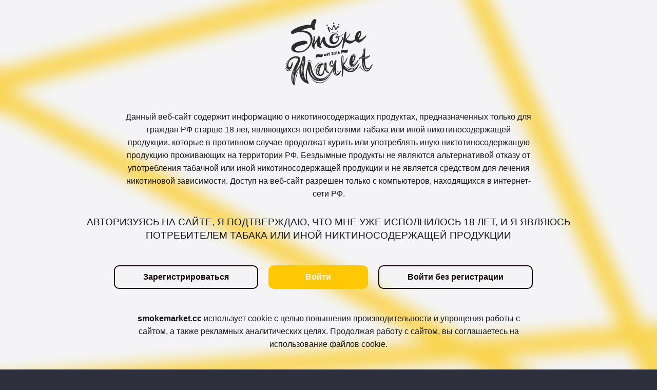

--- FILE ---
content_type: text/html; charset=UTF-8
request_url: https://opt3.smokemarket.cc/product-category/pod-sistemy-odnorazovye/elf-bar/elf-bar-lowit/elf-bar-lowit-2500-tyag-kartridzh/
body_size: 115652
content:
<!doctype html>
<html lang="ru-RU">

<head>
	<meta charset="UTF-8">
	<meta name="viewport" content="width=device-width, initial-scale=1">
	<title>ELF BAR LOWIT 2500 тяг (картридж) &#8212; Оптовый Екатеринбург</title>
	<meta name='robots' content='max-image-preview:large' />
<link rel='dns-prefetch' href='//s.w.org' />
<link rel="alternate" type="application/rss+xml" title="Оптовый Екатеринбург &raquo; Лента элемента ELF BAR LOWIT 2500 тяг (картридж) таксономии Категория" href="https://opt3.smokemarket.cc/product-category/pod-sistemy-odnorazovye/elf-bar/elf-bar-lowit/elf-bar-lowit-2500-tyag-kartridzh/feed/" />
<style id='global-styles-inline-css' >
body{--wp--preset--color--black: #000000;--wp--preset--color--cyan-bluish-gray: #abb8c3;--wp--preset--color--white: #ffffff;--wp--preset--color--pale-pink: #f78da7;--wp--preset--color--vivid-red: #cf2e2e;--wp--preset--color--luminous-vivid-orange: #ff6900;--wp--preset--color--luminous-vivid-amber: #fcb900;--wp--preset--color--light-green-cyan: #7bdcb5;--wp--preset--color--vivid-green-cyan: #00d084;--wp--preset--color--pale-cyan-blue: #8ed1fc;--wp--preset--color--vivid-cyan-blue: #0693e3;--wp--preset--color--vivid-purple: #9b51e0;--wp--preset--gradient--vivid-cyan-blue-to-vivid-purple: linear-gradient(135deg,rgba(6,147,227,1) 0%,rgb(155,81,224) 100%);--wp--preset--gradient--light-green-cyan-to-vivid-green-cyan: linear-gradient(135deg,rgb(122,220,180) 0%,rgb(0,208,130) 100%);--wp--preset--gradient--luminous-vivid-amber-to-luminous-vivid-orange: linear-gradient(135deg,rgba(252,185,0,1) 0%,rgba(255,105,0,1) 100%);--wp--preset--gradient--luminous-vivid-orange-to-vivid-red: linear-gradient(135deg,rgba(255,105,0,1) 0%,rgb(207,46,46) 100%);--wp--preset--gradient--very-light-gray-to-cyan-bluish-gray: linear-gradient(135deg,rgb(238,238,238) 0%,rgb(169,184,195) 100%);--wp--preset--gradient--cool-to-warm-spectrum: linear-gradient(135deg,rgb(74,234,220) 0%,rgb(151,120,209) 20%,rgb(207,42,186) 40%,rgb(238,44,130) 60%,rgb(251,105,98) 80%,rgb(254,248,76) 100%);--wp--preset--gradient--blush-light-purple: linear-gradient(135deg,rgb(255,206,236) 0%,rgb(152,150,240) 100%);--wp--preset--gradient--blush-bordeaux: linear-gradient(135deg,rgb(254,205,165) 0%,rgb(254,45,45) 50%,rgb(107,0,62) 100%);--wp--preset--gradient--luminous-dusk: linear-gradient(135deg,rgb(255,203,112) 0%,rgb(199,81,192) 50%,rgb(65,88,208) 100%);--wp--preset--gradient--pale-ocean: linear-gradient(135deg,rgb(255,245,203) 0%,rgb(182,227,212) 50%,rgb(51,167,181) 100%);--wp--preset--gradient--electric-grass: linear-gradient(135deg,rgb(202,248,128) 0%,rgb(113,206,126) 100%);--wp--preset--gradient--midnight: linear-gradient(135deg,rgb(2,3,129) 0%,rgb(40,116,252) 100%);--wp--preset--duotone--dark-grayscale: url('#wp-duotone-dark-grayscale');--wp--preset--duotone--grayscale: url('#wp-duotone-grayscale');--wp--preset--duotone--purple-yellow: url('#wp-duotone-purple-yellow');--wp--preset--duotone--blue-red: url('#wp-duotone-blue-red');--wp--preset--duotone--midnight: url('#wp-duotone-midnight');--wp--preset--duotone--magenta-yellow: url('#wp-duotone-magenta-yellow');--wp--preset--duotone--purple-green: url('#wp-duotone-purple-green');--wp--preset--duotone--blue-orange: url('#wp-duotone-blue-orange');--wp--preset--font-size--small: 13px;--wp--preset--font-size--medium: 20px;--wp--preset--font-size--large: 36px;--wp--preset--font-size--x-large: 42px;}.has-black-color{color: var(--wp--preset--color--black) !important;}.has-cyan-bluish-gray-color{color: var(--wp--preset--color--cyan-bluish-gray) !important;}.has-white-color{color: var(--wp--preset--color--white) !important;}.has-pale-pink-color{color: var(--wp--preset--color--pale-pink) !important;}.has-vivid-red-color{color: var(--wp--preset--color--vivid-red) !important;}.has-luminous-vivid-orange-color{color: var(--wp--preset--color--luminous-vivid-orange) !important;}.has-luminous-vivid-amber-color{color: var(--wp--preset--color--luminous-vivid-amber) !important;}.has-light-green-cyan-color{color: var(--wp--preset--color--light-green-cyan) !important;}.has-vivid-green-cyan-color{color: var(--wp--preset--color--vivid-green-cyan) !important;}.has-pale-cyan-blue-color{color: var(--wp--preset--color--pale-cyan-blue) !important;}.has-vivid-cyan-blue-color{color: var(--wp--preset--color--vivid-cyan-blue) !important;}.has-vivid-purple-color{color: var(--wp--preset--color--vivid-purple) !important;}.has-black-background-color{background-color: var(--wp--preset--color--black) !important;}.has-cyan-bluish-gray-background-color{background-color: var(--wp--preset--color--cyan-bluish-gray) !important;}.has-white-background-color{background-color: var(--wp--preset--color--white) !important;}.has-pale-pink-background-color{background-color: var(--wp--preset--color--pale-pink) !important;}.has-vivid-red-background-color{background-color: var(--wp--preset--color--vivid-red) !important;}.has-luminous-vivid-orange-background-color{background-color: var(--wp--preset--color--luminous-vivid-orange) !important;}.has-luminous-vivid-amber-background-color{background-color: var(--wp--preset--color--luminous-vivid-amber) !important;}.has-light-green-cyan-background-color{background-color: var(--wp--preset--color--light-green-cyan) !important;}.has-vivid-green-cyan-background-color{background-color: var(--wp--preset--color--vivid-green-cyan) !important;}.has-pale-cyan-blue-background-color{background-color: var(--wp--preset--color--pale-cyan-blue) !important;}.has-vivid-cyan-blue-background-color{background-color: var(--wp--preset--color--vivid-cyan-blue) !important;}.has-vivid-purple-background-color{background-color: var(--wp--preset--color--vivid-purple) !important;}.has-black-border-color{border-color: var(--wp--preset--color--black) !important;}.has-cyan-bluish-gray-border-color{border-color: var(--wp--preset--color--cyan-bluish-gray) !important;}.has-white-border-color{border-color: var(--wp--preset--color--white) !important;}.has-pale-pink-border-color{border-color: var(--wp--preset--color--pale-pink) !important;}.has-vivid-red-border-color{border-color: var(--wp--preset--color--vivid-red) !important;}.has-luminous-vivid-orange-border-color{border-color: var(--wp--preset--color--luminous-vivid-orange) !important;}.has-luminous-vivid-amber-border-color{border-color: var(--wp--preset--color--luminous-vivid-amber) !important;}.has-light-green-cyan-border-color{border-color: var(--wp--preset--color--light-green-cyan) !important;}.has-vivid-green-cyan-border-color{border-color: var(--wp--preset--color--vivid-green-cyan) !important;}.has-pale-cyan-blue-border-color{border-color: var(--wp--preset--color--pale-cyan-blue) !important;}.has-vivid-cyan-blue-border-color{border-color: var(--wp--preset--color--vivid-cyan-blue) !important;}.has-vivid-purple-border-color{border-color: var(--wp--preset--color--vivid-purple) !important;}.has-vivid-cyan-blue-to-vivid-purple-gradient-background{background: var(--wp--preset--gradient--vivid-cyan-blue-to-vivid-purple) !important;}.has-light-green-cyan-to-vivid-green-cyan-gradient-background{background: var(--wp--preset--gradient--light-green-cyan-to-vivid-green-cyan) !important;}.has-luminous-vivid-amber-to-luminous-vivid-orange-gradient-background{background: var(--wp--preset--gradient--luminous-vivid-amber-to-luminous-vivid-orange) !important;}.has-luminous-vivid-orange-to-vivid-red-gradient-background{background: var(--wp--preset--gradient--luminous-vivid-orange-to-vivid-red) !important;}.has-very-light-gray-to-cyan-bluish-gray-gradient-background{background: var(--wp--preset--gradient--very-light-gray-to-cyan-bluish-gray) !important;}.has-cool-to-warm-spectrum-gradient-background{background: var(--wp--preset--gradient--cool-to-warm-spectrum) !important;}.has-blush-light-purple-gradient-background{background: var(--wp--preset--gradient--blush-light-purple) !important;}.has-blush-bordeaux-gradient-background{background: var(--wp--preset--gradient--blush-bordeaux) !important;}.has-luminous-dusk-gradient-background{background: var(--wp--preset--gradient--luminous-dusk) !important;}.has-pale-ocean-gradient-background{background: var(--wp--preset--gradient--pale-ocean) !important;}.has-electric-grass-gradient-background{background: var(--wp--preset--gradient--electric-grass) !important;}.has-midnight-gradient-background{background: var(--wp--preset--gradient--midnight) !important;}.has-small-font-size{font-size: var(--wp--preset--font-size--small) !important;}.has-medium-font-size{font-size: var(--wp--preset--font-size--medium) !important;}.has-large-font-size{font-size: var(--wp--preset--font-size--large) !important;}.has-x-large-font-size{font-size: var(--wp--preset--font-size--x-large) !important;}
</style>
<style id='woocommerce-inline-inline-css' >
.woocommerce form .form-row .required { visibility: visible; }
</style>
<link rel='stylesheet' id='dgwt-wcas-style-css'  href='https://opt3.smokemarket.cc/wp-content/plugins/ajax-search-for-woocommerce/assets/css/style.min.css?ver=1.17.0'  media='all' />
<link rel='stylesheet' id='gulp-style-css'  href='https://opt3.smokemarket.cc/wp-content/themes/gulp-theme-2/style.css?ver=1.8'  media='all' />
<link rel='stylesheet' id='gulp-main-css'  href='https://opt3.smokemarket.cc/wp-content/themes/gulp-theme-2/assets/main.min.css?ver=1.7'  media='all' />
<script  src='https://opt3.smokemarket.cc/wp-content/themes/gulp-theme-2/assets/js/jquery.min.js?ver=5.9.9' id='jquery-js'></script>
<script  id='ajax-auth-script-js-extra'>
/* <![CDATA[ */
var ajax_auth_object = {"ajaxurl":"https:\/\/opt3.smokemarket.cc\/wp-admin\/admin-ajax.php","redirecturl":"https:\/\/opt3.smokemarket.cc","loadingmessage":"\u041e\u0431\u0440\u0430\u0431\u043e\u0442\u043a\u0430 \u0438\u043d\u0444\u043e\u0440\u043c\u0430\u0446\u0438\u0438, \u043f\u043e\u0436\u0430\u043b\u0443\u0439\u0441\u0442\u0430, \u043f\u043e\u0434\u043e\u0436\u0434\u0438\u0442\u0435..."};
/* ]]> */
</script>
<script  src='https://opt3.smokemarket.cc/wp-content/themes/gulp-theme-2/assets/js/ajax-auth-script.js?ver=5.9.9' id='ajax-auth-script-js'></script>
<link rel="https://api.w.org/" href="https://opt3.smokemarket.cc/wp-json/" /><link rel="alternate" type="application/json" href="https://opt3.smokemarket.cc/wp-json/wp/v2/product_cat/5757" /><link rel="EditURI" type="application/rsd+xml" title="RSD" href="https://opt3.smokemarket.cc/xmlrpc.php?rsd" />
<link rel="wlwmanifest" type="application/wlwmanifest+xml" href="https://opt3.smokemarket.cc/wp-includes/wlwmanifest.xml" /> 
<style>.dgwt-wcas-ico-magnifier,.dgwt-wcas-ico-magnifier-handler{max-width:20px}.dgwt-wcas-search-wrapp{max-width:600px}</style>	<noscript><style>.woocommerce-product-gallery{ opacity: 1 !important; }</style></noscript>
	<style>.qib-container input[type='number']:not(#qib_id):not(#qib_id){-moz-appearance:textfield;}.qib-container input[type='number']:not(#qib_id):not(#qib_id)::-webkit-outer-spin-button,.qib-container input[type='number']:not(#qib_id):not(#qib_id)::-webkit-inner-spin-button{-webkit-appearance:none;display:none;margin:0;}form.cart button[type='submit']:not(#qib_id):not(#qib_id),form.cart .qib-container + div:not(#qib_id):not(#qib_id){display:inline-block;margin:0;padding-top:0;padding-bottom:0;float:none;vertical-align:top;text-align:center;}form.cart button[type='submit']:not(#qib_id):not(#qib_id):not(_){line-height:1;}form.cart button[type='submit']:not(#qib_id):not(#qib_id):not(_):not(_){height:35px;text-align:center;}form.cart .qib-container + button[type='submit']:not(#qib_id):not(#qib_id),form.cart .qib-container + div:not(#qib_id):not(#qib_id):not(_){margin-left:1em;}form.cart button[type='submit']:focus:not(#qib_id):not(#qib_id){outline-width:2px;outline-offset:-2px;outline-style:solid;}.qib-container div.quantity:not(#qib_id):not(#qib_id) {float:left;line-height:1;display:inline-block;margin:0;padding:0;border:none;border-radius:0;width:auto;min-height:initial;min-width:initial;max-height:initial;max-width:initial;}.qib-button:not(#qib_id):not(#qib_id){line-height:1;display:inline-block;margin:0;padding:0;box-sizing:border-box;height:35px;width:30px;float:left;min-height:initial;min-width:initial;max-height:initial;max-width:initial;vertical-align:middle;font-size:16px;letter-spacing:0;border-style:solid;border-width:1px;transition:none;border-radius:0;}.qib-button:focus:not(#qib_id):not(#qib_id) {}.qib-button:hover:not(#qib_id):not(#qib_id) {}.qib-container .quantity input.qty:not(#qib_id):not(#qib_id){line-height:1;background:none;text-align:center;vertical-align:middle;margin:0;padding:0;box-sizing:border-box;height:35px;width:45px;min-height:initial;min-width:initial;max-height:initial;max-width:initial;box-shadow:none;font-size:15px;border-style:solid;border-width:1px 0;border-radius:0;}.qib-container .quantity input.qty:focus:not(#qib_id):not(#qib_id) {outline:none;border-width:2px 1px;border-style:solid;}.woocommerce table.cart td.product-quantity:not(#qib_id):not(#qib_id){white-space:nowrap;}@media (min-width:768px){.woocommerce table.cart td.product-quantity:not(#qib_id):not(#qib_id){text-align:;}}.woocommerce table.cart:not(#qib_id):not(#qib_id){table-layout:auto;}@media (min-width:768px){.woocommerce table.cart td.product-quantity .qib-container:not(#qib_id):not(#qib_id){display:flex;justify-content:;}}.qib-container:not(#qib_id):not(#qib_id) {display:inline-block;}.woocommerce-grouped-product-list-item__quantity:not(#qib_id):not(#qib_id){margin:0;padding-left:0;padding-right:0;text-align:left;}.woocommerce-grouped-product-list-item__quantity .qib-container:not(#qib_id):not(#qib_id){display:flex;}.quantity .minus:not(#qib_id):not(#qib_id),.quantity .plus:not(#qib_id):not(#qib_id),.quantity > a:not(#qib_id):not(#qib_id){display:none;}.products.oceanwp-row .qib-container:not(#qib_id):not(#qib_id){margin-bottom:8px;}</style><link rel="icon" href="https://opt3.smokemarket.cc/wp-content/uploads/sites/12/2022/02/cropped-image-32x32.jpg" sizes="32x32" />
<link rel="icon" href="https://opt3.smokemarket.cc/wp-content/uploads/sites/12/2022/02/cropped-image-192x192.jpg" sizes="192x192" />
<link rel="apple-touch-icon" href="https://opt3.smokemarket.cc/wp-content/uploads/sites/12/2022/02/cropped-image-180x180.jpg" />
<meta name="msapplication-TileImage" content="https://opt3.smokemarket.cc/wp-content/uploads/sites/12/2022/02/cropped-image-270x270.jpg" />

	<!-- Yandex.Metrika counter -->
	<script >
		(function(m, e, t, r, i, k, a) {
			m[i] = m[i] || function() {
				(m[i].a = m[i].a || []).push(arguments)
			};
			m[i].l = 1 * new Date();
			k = e.createElement(t), a = e.getElementsByTagName(t)[0], k.async = 1, k.src = r, a.parentNode.insertBefore(k, a)
		})
		(window, document, "script", "https://mc.yandex.ru/metrika/tag.js", "ym");

		ym(81227665, "init", {
			clickmap: true,
			trackLinks: true,
			accurateTrackBounce: true,
			webvisor: true,
			ecommerce: "dataLayer"
		});
	</script>
	<noscript>
		<div><img src="https://mc.yandex.ru/watch/81227665" style="position:absolute; left:-9999px;" alt="" /></div>
	</noscript>
	<!-- /Yandex.Metrika counter -->


</head>

<body class="archive tax-product_cat term-elf-bar-lowit-2500-tyag-kartridzh term-5757 theme-gulp-theme-2 woocommerce woocommerce-page woocommerce-no-js">

<div style="display: none;">

﻿</div>
	
	<script>
		let jsonArrayUser = '[{"name":"21266874","count":"30,4"},{"name":"21210525","count":"26,9"},{"name":"21210532","count":"102"},{"name":"4605467870157","count":"3,5"},{"name":"21188305","count":"0"},{"name":"21266973","count":"17,5"},{"name":"21262494","count":"22,5"},{"name":"21187902","count":"3"},{"name":"21187919","count":"44,4"},{"name":"21157165","count":"0"},{"name":"21147791","count":"0"},{"name":"21147784","count":"33,5"},{"name":"21210648","count":"442,55"},{"name":"21210709","count":"22,5"},{"name":"21266928","count":"4,9"},{"name":"21270017","count":"15,4"},{"name":"21263675","count":"15,5"},{"name":"21263729","count":"19,9"},{"name":"21263033","count":"23"},{"name":"21217302","count":"33,8"},{"name":"21262449","count":"67,3"},{"name":"21269912","count":"142,3"},{"name":"21266133","count":"5"},{"name":"21202797","count":"86,3"},{"name":"21266287","count":"3,4"},{"name":"21210693","count":"195"},{"name":"460546787058","count":"3,5"},{"name":"21210549","count":"20,55"},{"name":"21159770","count":"50,5"},{"name":"21262920","count":"36,4"},{"name":"21194429","count":"22,2"},{"name":"21210556","count":"44,9"},{"name":"21153761","count":"0,5"},{"name":"21194436","count":"15"},{"name":"21268212","count":"44,5"},{"name":"21261862","count":"56,7"},{"name":"21210563","count":"40,2"},{"name":"21261718","count":"0"},{"name":"21210570","count":"15,8"},{"name":"21210587","count":"10,5"},{"name":"21266188","count":"0"},{"name":"21210594","count":"45"},{"name":"21210600","count":"122,5"},{"name":"21221545","count":"63,15"},{"name":"99999","count":"0"},{"name":"000000000826","count":"0"},{"name":"000000024068","count":"3,9"},{"name":"000000024808","count":"192,3"},{"name":"000000024952","count":"2,2"},{"name":"000000023078","count":"0"},{"name":"000000024501","count":"658,4"},{"name":"000000023474","count":"0"},{"name":"000000024006","count":"0"},{"name":"000000025171","count":"0"},{"name":"000000025980","count":"0"},{"name":"000000025188","count":"0"},{"name":"000000025270","count":"-32"},{"name":"000000025287","count":"103,5"},{"name":"000000025379","count":"64,5"},{"name":"000000025584","count":"148,05"},{"name":"000000022408","count":"0"},{"name":"2540","count":"0"},{"name":"000000022491","count":"0"},{"name":"000000025973","count":"0"},{"name":"000000025881","count":"0"},{"name":"000000024075","count":"0"},{"name":"000000024181","count":"0"},{"name":"000000024174","count":"0"},{"name":"000000024082","count":"0"},{"name":"000000024280","count":"0"},{"name":"000000024372","count":"0"},{"name":"000000024389","count":"0"},{"name":"000000024471","count":"0"},{"name":"000000024273","count":"0"},{"name":"000000024679","count":"0"},{"name":"000000024587","count":"0"},{"name":"000000024570","count":"0"},{"name":"000000024488","count":"0"},{"name":"000000024686","count":"0"},{"name":"000000024778","count":"0"},{"name":"000000025058","count":"0"},{"name":"000000024983","count":"0"},{"name":"000000024884","count":"0"},{"name":"000000024877","count":"0"},{"name":"000000024785","count":"0"},{"name":"000000022507","count":"0,5"},{"name":"000000022590","count":"0"},{"name":"000000022606","count":"0"},{"name":"000000006675","count":"28,7"},{"name":"000000022699","count":"0"},{"name":"000000022705","count":"0"},{"name":"000000022798","count":"0"},{"name":"000000023009","count":"0"},{"name":"00007","count":"0"},{"name":"000000022873","count":"8,7"},{"name":"000000024587","count":"164,1"},{"name":"000000024174","count":"321,3"},{"name":"000000023191","count":"52,8"},{"name":"0026","count":"0"},{"name":"2652","count":"0"},{"name":"000000023108","count":"906,74"},{"name":"000000000642","count":"906,74"},{"name":"000000011488","count":"-478"},{"name":"000000024570","count":"190,7"},{"name":"000000023207","count":"103,5"},{"name":"000000023290","count":"79,2"},{"name":"000000000666","count":"0"},{"name":"0002","count":"0"},{"name":"000000022491","count":"45"},{"name":"000000023399","count":"139,9"},{"name":"4609104715061","count":"13,5"},{"name":"000000023405","count":"106,5"},{"name":"000000021289","count":"106,5"},{"name":"000000024709","count":"0,15"},{"name":"000000023498","count":"0"},{"name":"000000024525","count":"103,85"},{"name":"7449","count":"0"},{"name":"000000002295","count":"155,15"},{"name":"000000023504","count":"-36,6"},{"name":"000000024686","count":"64,2"},{"name":"4609104356561","count":"12"},{"name":"000000023597","count":"104,6"},{"name":"0000000023092","count":"-478"},{"name":"000000023603","count":"648,7"},{"name":"000000023696","count":"1 413,5"},{"name":"000000024273","count":"2 692,05"},{"name":"000000025454","count":"39,9"},{"name":"000000024785","count":"52,2"},{"name":"000000024471","count":"55,35"},{"name":"000000023702","count":"4,6"},{"name":"000000011792","count":"4,6"},{"name":"000000023795","count":"-617,6"},{"name":"000000023894","count":"0"},{"name":"000000023474","count":"95,05"},{"name":"000000022705","count":"74,75"},{"name":"0000000021135","count":"0"},{"name":"000000022057","count":"0"},{"name":"0000000026529","count":"320,8"},{"name":"2356","count":"18"},{"name":"000000024006","count":"497,85"},{"name":"000000024181","count":"96"},{"name":"000000022699","count":"36,9"},{"name":"0000000023900","count":"404,9"},{"name":"000000023900","count":"404,9"},{"name":"000000023917","count":"0"},{"name":"000000022064","count":"196,85"},{"name":"000000022156","count":"0"},{"name":"0000000013635","count":"69,9"},{"name":"000000022163","count":"-183,8"},{"name":"000000024075","count":"0"},{"name":"000000025881","count":"582,75"},{"name":"000000022255","count":"18,15"},{"name":"000000011198","count":"18,15"},{"name":"000000022262","count":"514,35"},{"name":"00000222","count":"36"},{"name":"000000025089","count":"451,8"},{"name":"000000022354","count":"60"},{"name":"000000023801","count":"70"},{"name":"000000022361","count":"67,65"},{"name":"000000012577","count":"234,95"},{"name":"000000025140","count":"0"},{"name":"000000025942","count":"301,8"},{"name":"000000022408","count":"1 057,85"},{"name":"000000022453","count":"39,4"},{"name":"000000022460","count":"113,7"},{"name":"000000022552","count":"25,8"},{"name":"000000024082","count":"72,46"},{"name":"000000022569","count":"112,65"},{"name":"0000000024211","count":"12,45"},{"name":"000000028882","count":"229,5"},{"name":"000000022996","count":"15"},{"name":"000000024624","count":"60"},{"name":"0000000013710","count":"49,05"},{"name":"000000022651","count":"0"},{"name":"000000024815","count":"309,17"},{"name":"000000022668","count":"100,85"},{"name":"000000021890","count":"0"},{"name":"000000010023","count":"0"},{"name":"000000022750","count":"3,35"},{"name":"000000022767","count":"55,5"},{"name":"000000022903","count":"290,5"},{"name":"000000000918","count":"290,5"},{"name":"000000022897","count":"263,25"},{"name":"000000025409","count":"85,5"},{"name":"000000022859","count":"0"},{"name":"000000022606","count":"30,3"},{"name":"000000022866","count":"428,7"},{"name":"0000000005920","count":"0"},{"name":"000000022958","count":"367,8"},{"name":"000000022965","count":"15"},{"name":"0000000006613","count":"301,7"},{"name":"000000023054","count":"153,6"},{"name":"000000023269","count":"34"},{"name":"0000000028776","count":"25,8"},{"name":"000000007191","count":"74,4"},{"name":"000000024822","count":"107,95"},{"name":"6971578994319","count":"21,6"},{"name":"0000000003162","count":"63,5"},{"name":"000000023153","count":"5 273"},{"name":"0000000025362","count":"0"},{"name":"0000000006385","count":"92,5"},{"name":"000000023160","count":"9"},{"name":"000000024914","count":"80,5"},{"name":"0000000028912","count":"0"},{"name":"2200000006387","count":"0"},{"name":"000000025690","count":"95,9"},{"name":"4665301558641","count":"12"},{"name":"1240","count":"27"},{"name":"000000023252","count":"30"},{"name":"2200000105233","count":"111,6"},{"name":"2200000105226","count":"0"},{"name":"9900042942133","count":"22,5"},{"name":"000000023351","count":"333,25"},{"name":"000000008242","count":"333,25"},{"name":"2200000004291","count":"0"},{"name":"000000020169","count":"9,9"},{"name":"000000022095","count":"1 289"},{"name":"000000022101","count":"410,25"},{"name":"000000028301","count":"54,6"},{"name":"0000000002738","count":"3,9"},{"name":"0000000008051","count":"4,95"},{"name":"000000022194","count":"192,8"},{"name":"0000000022675","count":"7,5"},{"name":"0000000024914","count":"12"},{"name":"4607104140036","count":"10,5"},{"name":"000000029506","count":"218,7"},{"name":"000000022200","count":"132,5"},{"name":"000000024778","count":"25,2"},{"name":"000000024976","count":"18,75"},{"name":"000000022293","count":"418,65"},{"name":"000000022309","count":"667,85"},{"name":"000000024280","count":"16,5"},{"name":"21154089","count":"28,5"},{"name":"0000000023085","count":"607"},{"name":"000000025294","count":"64,7"},{"name":"21155550","count":"73,94"},{"name":"21154003","count":"160,4"},{"name":"21154010","count":"382,33"},{"name":"21154027","count":"6 363,75"},{"name":"21154041","count":"198,4"},{"name":"21155260","count":"925,15"},{"name":"21154065","count":"0"},{"name":"21154461","count":"11,1"},{"name":"21154058","count":"1 593,6"},{"name":"21154072","count":"10,5"},{"name":"21154515","count":"429,6"},{"name":"21154522","count":"20,7"},{"name":"21154539","count":"20,7"},{"name":"21154546","count":"20,7"},{"name":"21154553","count":"130,5"},{"name":"21154560","count":"425,2"},{"name":"21154652","count":"419,75"},{"name":"21155215","count":"49,8"},{"name":"21154096","count":"46,5"},{"name":"5409","count":"5,4"},{"name":"21154812","count":"20,7"},{"name":"21155994","count":"0"},{"name":"21155987","count":"261"},{"name":"2115597","count":"0"},{"name":"21155963","count":"112,5"},{"name":"21155956","count":"597,8"},{"name":"21154119","count":"149,1"},{"name":"000000022392","count":"0"},{"name":"21154584","count":"666,8"},{"name":"000000023368","count":"201,8"},{"name":"21154591","count":"294,6"},{"name":"000000022316","count":"353"},{"name":"000000023450","count":"353"},{"name":"21155949","count":"12,9"},{"name":"000000023467","count":"519,55"},{"name":"000000023559","count":"70,5"},{"name":"000000003001","count":"87,5"},{"name":"21154102","count":"0,77"},{"name":"21154126","count":"16,35"},{"name":"21154577","count":"79,5"},{"name":"000000023092","count":"0"},{"name":"21154829","count":"595,3"},{"name":"21154836","count":"334,45"},{"name":"21154843","count":"158,7"},{"name":"21155017","count":"38,1"},{"name":"21155024","count":"0,75"},{"name":"21155031","count":"517,65"},{"name":"21155123","count":"176,4"},{"name":"000000023658","count":"460"},{"name":"21155130","count":"13,4"},{"name":"6971578994296","count":"0"},{"name":"5555","count":"0"},{"name":"21155147","count":"470,8"},{"name":"21155512","count":"1 353,35"},{"name":"21155369","count":"268,75"},{"name":"000000011594","count":"6,6"},{"name":"21130007","count":"1 000,4"},{"name":"21138461","count":"4,5"},{"name":"21155529","count":"299,36"},{"name":"21155536","count":"21,5"},{"name":"21155543","count":"0"},{"name":"21155574","count":"0"},{"name":"21155932","count":"96"},{"name":"21155925","count":"1 102,75"},{"name":"000000023306","count":"12,9"},{"name":"21155918","count":"2,7"},{"name":"21155901","count":"174,75"},{"name":"21154478","count":"419,75"},{"name":"21154850","count":"263,1"},{"name":"21155567","count":"70,86"},{"name":"21154867","count":"24,05"},{"name":"21145995","count":"1 074,25"},{"name":"21155895","count":"43,8"},{"name":"21155161","count":"114,9"},{"name":"21145988","count":"42,35"},{"name":"21145971","count":"0"},{"name":"21138003","count":"17,1"},{"name":"4627187919701","count":"0"},{"name":"21155888","count":"11,1"},{"name":"000000022040","count":"8,7"},{"name":"21155864","count":"85,8"},{"name":"21155857","count":"37,8"},{"name":"21140006","count":"233,5"},{"name":"21155840","count":"111,3"},{"name":"000000022439","count":"293,4"},{"name":"21155819","count":"270,99"},{"name":"21155826","count":"33,9"},{"name":"21175251","count":"42,75"},{"name":"21138089","count":"141,07"},{"name":"21155802","count":"519,8"},{"name":"000000023566","count":"77,7"},{"name":"21155208","count":"0,1"},{"name":"21155000","count":"19,6"},{"name":"21138096","count":"40,65"},{"name":"21145001","count":"52,8"},{"name":"000000023665","count":"200,25"},{"name":"000000023757","count":"252,35"},{"name":"21155239","count":"178,9"},{"name":"21145964","count":"198,4"},{"name":"21154133","count":"22,2"},{"name":"21140860","count":"390,9"},{"name":"000000000512","count":"78,2"},{"name":"000000023764","count":"23,4"},{"name":"21154157","count":"11,55"},{"name":"000000006613","count":"301,7"},{"name":"21145957","count":"74,7"},{"name":"21154416","count":"41,4"},{"name":"21154423","count":"0,67"},{"name":"21140754","count":"34,05"},{"name":"21145940","count":"39,9"},{"name":"21145933","count":"72,9"},{"name":"21145926","count":"315,2"},{"name":"21145919","count":"38,7"},{"name":"0000000011983","count":"33,3"},{"name":"21145902","count":"23,7"},{"name":"21140747","count":"208,8"},{"name":"21138164","count":"70"},{"name":"21145896","count":"4 905,2"},{"name":"21145889","count":"260,55"},{"name":"21154171","count":"21,9"},{"name":"21141706","count":"55,2"},{"name":"000000023863","count":"278,8"},{"name":"000000023856","count":"55,15"},{"name":"21155833","count":"296"},{"name":"21140624","count":"40,5"},{"name":"21145872","count":"0,37"},{"name":"21154188","count":"170,62"},{"name":"21145865","count":"82,5"},{"name":"000000024341","count":"391,37"},{"name":"21154195","count":"0,6"},{"name":"21145858","count":"132,4"},{"name":"000000023047","count":"463,5"},{"name":"000000006767","count":"43,3"},{"name":"21155796","count":"20,7"},{"name":"21155789","count":"0"},{"name":"21155772","count":"46,8"},{"name":"21145117","count":"0"},{"name":"21145452","count":"0,1"},{"name":"21155765","count":"0"},{"name":"21155758","count":"82,8"},{"name":"000000022743","count":"422,3"},{"name":"21155741","count":"55"},{"name":"21155734","count":"125,85"},{"name":"21138195","count":"140,6"},{"name":"21145124","count":"435,7"},{"name":"21138218","count":"13,5"},{"name":"21154874","count":"27,6"},{"name":"21145148","count":"1,3"},{"name":"21155727","count":"20,7"},{"name":"21145155","count":"0"},{"name":"21145162","count":"120,9"},{"name":"21138232","count":"9"},{"name":"21145179","count":"0"},{"name":"21155710","count":"323,2"},{"name":"21138256","count":"42"},{"name":"21145186","count":"30"},{"name":"21155703","count":"0"},{"name":"21155697","count":"0"},{"name":"21145193","count":"49,7"},{"name":"21145209","count":"106,11"},{"name":"21145216","count":"0"},{"name":"21145223","count":"21,3"},{"name":"21145230","count":"195,25"},{"name":"21144004","count":"0"},{"name":"21144011","count":"0,95"},{"name":"21144028","count":"424,04"},{"name":"21144035","count":"120,5"},{"name":"21144042","count":"0,7"},{"name":"21144059","count":"23,4"},{"name":"21144066","count":"810,9"},{"name":"21144073","count":"55,5"},{"name":"21144080","count":"95,3"},{"name":"21138362","count":"103,5"},{"name":"000000008457","count":"286,2"},{"name":"21144097","count":"31,5"},{"name":"21138348","count":"0"},{"name":"21144103","count":"40,6"},{"name":"21155178","count":"45,6"},{"name":"21154201","count":"286,2"},{"name":"21144110","count":"7,8"},{"name":"21144127","count":"0"},{"name":"21138294","count":"388,6"},{"name":"21138300","count":"191,8"},{"name":"21144219","count":"58,2"},{"name":"21144226","count":"10,35"},{"name":"21144233","count":"68,55"},{"name":"21144240","count":"5"},{"name":"21144134","count":"45,75"},{"name":"21144141","count":"397,7"},{"name":"21144158","count":"49,2"},{"name":"21144165","count":"53,4"},{"name":"21144172","count":"9"},{"name":"21144189","count":"38,7"},{"name":"21144196","count":"16,5"},{"name":"21144202","count":"270,4"},{"name":"21144257","count":"10,5"},{"name":"21144264","count":"100,2"},{"name":"21144271","count":"34,5"},{"name":"21144295","count":"0,1"},{"name":"21155680","count":"0,35"},{"name":"21144301","count":"251,41"},{"name":"21155673","count":"0"},{"name":"21144318","count":"7,5"},{"name":"21144325","count":"10,5"},{"name":"21144332","count":"61,8"},{"name":"21141287","count":"163,8"},{"name":"21144349","count":"371,3"},{"name":"21144356","count":"166,23"},{"name":"21144363","count":"16,5"},{"name":"21144370","count":"19,2"},{"name":"21144387","count":"84"},{"name":"21144394","count":"177,4"},{"name":"21144400","count":"449,1"},{"name":"21144417","count":"100,7"},{"name":"21144424","count":"221,35"},{"name":"21144431","count":"51"},{"name":"21144448","count":"100,35"},{"name":"21144455","count":"13,5"},{"name":"21141997","count":"22,18"},{"name":"21155666","count":"3 873,15"},{"name":"21144462","count":"24,9"},{"name":"21138409","count":"0"},{"name":"21144479","count":"76,5"},{"name":"21144486","count":"34,5"},{"name":"21144493","count":"27"},{"name":"000000011341","count":"10,5"},{"name":"21144509","count":"211,8"},{"name":"21144516","count":"117,6"},{"name":"21144523","count":"89,8"},{"name":"21144530","count":"412,5"},{"name":"21144547","count":"7,5"},{"name":"21144554","count":"26,4"},{"name":"21144561","count":"7,5"},{"name":"21144578","count":"21"},{"name":"21144585","count":"96,15"},{"name":"21155659","count":"29,7"},{"name":"21144592","count":"41,4"},{"name":"21138317","count":"0"},{"name":"21138324","count":"71,4"},{"name":"21141980","count":"1 167,4"},{"name":"21144608","count":"104,4"},{"name":"21141973","count":"88,5"},{"name":"21138515","count":"92,1"},{"name":"21138522","count":"33"},{"name":"21138447","count":"216,75"},{"name":"21138546","count":"9,9"},{"name":"21138553","count":"0"},{"name":"21138560","count":"0"},{"name":"21138577","count":"0"},{"name":"21138584","count":"0"},{"name":"21138591","count":"27"},{"name":"21138607","count":"32,1"},{"name":"21138713","count":"0"},{"name":"21138720","count":"39,15"},{"name":"21144615","count":"108"},{"name":"21144622","count":"0,8"},{"name":"000000023955","count":"27,54"},{"name":"21144639","count":"7,4"},{"name":"21144646","count":"73,5"},{"name":"21144653","count":"20,5"},{"name":"21144660","count":"49"},{"name":"21144677","count":"33"},{"name":"21144684","count":"103,3"},{"name":"4631137414581","count":"0"},{"name":"1451016001038","count":"107,7"},{"name":"21138737","count":"0"},{"name":"21138744","count":"0"},{"name":"21138751","count":"48,6"},{"name":"21138768","count":"0"},{"name":"21138775","count":"105,2"},{"name":"21144691","count":"43,7"},{"name":"21138782","count":"94"},{"name":"21138799","count":"66"},{"name":"21144707","count":"43,5"},{"name":"000000023962","count":"36,9"},{"name":"21155451","count":"85,5"},{"name":"21138805","count":"27,9"},{"name":"21138812","count":"210,3"},{"name":"21138829","count":"0"},{"name":"21155444","count":"350,33"},{"name":"21138836","count":"39,75"},{"name":"21144714","count":"0"},{"name":"21141041","count":"20,7"},{"name":"000000022132","count":"148,4"},{"name":"21144721","count":"73,5"},{"name":"21144738","count":"317,35"},{"name":"21138171","count":"27,9"},{"name":"21144745","count":"13,5"},{"name":"21144752","count":"0"},{"name":"21144769","count":"24"},{"name":"000000022033","count":"41,7"},{"name":"21144776","count":"26,4"},{"name":"21144783","count":"83,9"},{"name":"21138843","count":"213,3"},{"name":"21144790","count":"161,9"},{"name":"0000000024150","count":"-195,66"},{"name":"21155628","count":"0"},{"name":"21144806","count":"40,5"},{"name":"21144813","count":"55,35"},{"name":"21144820","count":"19,17"},{"name":"21144837","count":"313,7"},{"name":"21144844","count":"8,4"},{"name":"21144851","count":"248,1"},{"name":"21138430","count":"244,1"},{"name":"000000004084","count":"0"},{"name":"21144868","count":"27"},{"name":"21131035","count":"168,3"},{"name":"21155611","count":"37,8"},{"name":"21155604","count":"49,8"},{"name":"21144875","count":"27,3"},{"name":"21154034","count":"66,3"},{"name":"000000022149","count":"0,15"},{"name":"21144882","count":"122,4"},{"name":"21144899","count":"36,18"},{"name":"21144905","count":"48,3"},{"name":"21144912","count":"82,8"},{"name":"21155598","count":"18,9"},{"name":"21155437","count":"16,5"},{"name":"000000022231","count":"0,5"},{"name":"21144929","count":"79,5"},{"name":"21144943","count":"133"},{"name":"21144950","count":"30"},{"name":"21144967","count":"86,15"},{"name":"21144974","count":"0,2"},{"name":"21144981","count":"124,15"},{"name":"000000022248","count":"814,95"},{"name":"1213","count":"22,8"},{"name":"21144998","count":"239,4"},{"name":"000000022330","count":"535,65"},{"name":"000000022347","count":"377,95"},{"name":"000000026512","count":"377,95"},{"name":"21145018","count":"24,81"},{"name":"21145025","count":"23,4"},{"name":"0063","count":"0"},{"name":"21145032","count":"108"},{"name":"21140990","count":"207,4"},{"name":"21145049","count":"0"},{"name":"21155420","count":"20,7"},{"name":"000000022446","count":"329"},{"name":"21137150","count":"9"},{"name":"21145056","count":"16,5"},{"name":"21137167","count":"0"},{"name":"21155406","count":"185,4"},{"name":"21137174","count":"19"},{"name":"21137181","count":"59,7"},{"name":"21131189","count":"22,85"},{"name":"21137198","count":"0"},{"name":"21145063","count":"124,65"},{"name":"21137204","count":"3,3"},{"name":"21137211","count":"0"},{"name":"21155383","count":"0"},{"name":"21145070","count":"0"},{"name":"21141966","count":"0,35"},{"name":"21141959","count":"66"},{"name":"21155376","count":"104,85"},{"name":"21145087","count":"18,6"},{"name":"21145094","count":"101,5"},{"name":"21145100","count":"226,7"},{"name":"21145247","count":"155,3"},{"name":"21145254","count":"0"},{"name":"21145261","count":"0"},{"name":"21155352","count":"0,65"},{"name":"21136740","count":"1 039,5"},{"name":"21155475","count":"44,73"},{"name":"21145278","count":"204,5"},{"name":"21155345","count":"908,7"},{"name":"000000024853","count":"9,15"},{"name":"000000022538","count":"814,2"},{"name":"21155338","count":"321"},{"name":"21145285","count":"0"},{"name":"21145292","count":"236,97"},{"name":"21145308","count":"0"},{"name":"21155048","count":"357,5"},{"name":"21155314","count":"78"},{"name":"21138416","count":"72"},{"name":"21145315","count":"68,5"},{"name":"21155307","count":"261,9"},{"name":"21155291","count":"0,95"},{"name":"21145322","count":"39,8"},{"name":"21145339","count":"22,5"},{"name":"21155246","count":"349"},{"name":"21154942","count":"121,2"},{"name":"21137013","count":"0"},{"name":"21136467","count":"6,6"},{"name":"21131172","count":"875,1"},{"name":"21136351","count":"0"},{"name":"21136344","count":"60,55"},{"name":"21136368","count":"0"},{"name":"21137099","count":"0"},{"name":"21136450","count":"5"},{"name":"21136474","count":"0"},{"name":"21136481","count":"1,9"},{"name":"21136375","count":"0"},{"name":"21136498","count":"33,6"},{"name":"21145346","count":"18"},{"name":"21154997","count":"10,5"},{"name":"21145353","count":"37,5"},{"name":"21136504","count":"0"},{"name":"21136511","count":"0"},{"name":"21136528","count":"178,6"},{"name":"21136382","count":"42,2"},{"name":"21145360","count":"45,72"},{"name":"21145377","count":"0,75"},{"name":"21145384","count":"16,5"},{"name":"000000022545","count":"13,2"},{"name":"21145391","count":"0"},{"name":"000000022637","count":"395,73"},{"name":"000000022422","count":"395,73"},{"name":"1020","count":"0"},{"name":"21137990","count":"380,2"},{"name":"21145407","count":"6,35"},{"name":"21137983","count":"0"},{"name":"21137976","count":"72,2"},{"name":"21145414","count":"193,5"},{"name":"21155185","count":"382,35"},{"name":"00000253","count":"21"},{"name":"21141942","count":"24,9"},{"name":"21145421","count":"432,3"},{"name":"21145438","count":"27"},{"name":"21145445","count":"0"},{"name":"21131165","count":"1 033,05"},{"name":"21145469","count":"63,8"},{"name":"21145476","count":"87"},{"name":"21145483","count":"0"},{"name":"21131486","count":"42"},{"name":"323742","count":"13,5"},{"name":"21155192","count":"78"},{"name":"21138201","count":"38,4"},{"name":"21130458","count":"255,07"},{"name":"21137228","count":"0,5"},{"name":"21137242","count":"0,7"},{"name":"21146404","count":"93"},{"name":"21137969","count":"121,35"},{"name":"000000022835","count":"941,1"},{"name":"21137235","count":"114"},{"name":"21146411","count":"0,3"},{"name":"21137259","count":"5,4"},{"name":"21138454","count":"42,6"},{"name":"21145490","count":"7,8"},{"name":"21137266","count":"140,7"},{"name":"21137273","count":"70,9"},{"name":"21137952","count":"0"},{"name":"21137945","count":"0"},{"name":"21145506","count":"151,6"},{"name":"21141935","count":"136,2"},{"name":"21145513","count":"35,9"},{"name":"21145520","count":"68"},{"name":"21155222","count":"44,7"},{"name":"21137938","count":"12,6"},{"name":"21137921","count":"0"},{"name":"21137914","count":"28,3"},{"name":"21137907","count":"165,9"},{"name":"21138119","count":"49,2"},{"name":"21145537","count":"-2"},{"name":"21137891","count":"85"},{"name":"21141928","count":"10,9"},{"name":"21141911","count":"55,2"},{"name":"21137884","count":"0"},{"name":"21138041","count":"124"},{"name":"21145544","count":"84,3"},{"name":"21145551","count":"17,5"},{"name":"21145568","count":"454,4"},{"name":"21145575","count":"0"},{"name":"21146428","count":"39"},{"name":"21145582","count":"24,25"},{"name":"21145599","count":"10,5"},{"name":"21130472","count":"99,8"},{"name":"21130014","count":"599,1"},{"name":"21145605","count":"0"},{"name":"21155284","count":"40,6"},{"name":"21145612","count":"13,5"},{"name":"21145629","count":"81,5"},{"name":"21138126","count":"25,2"},{"name":"21145636","count":"16,35"},{"name":"21145643","count":"0"},{"name":"21148002","count":"85,5"},{"name":"21148019","count":"120,9"},{"name":"21148026","count":"161,25"},{"name":"000000022842","count":"0"},{"name":"21155413","count":"9"},{"name":"21148033","count":"0"},{"name":"21154966","count":"0"},{"name":"21154959","count":"75,6"},{"name":"21130021","count":"110,75"},{"name":"21137877","count":"0"},{"name":"21137860","count":"0"},{"name":"21155970","count":"24,9"},{"name":"21148040","count":"107,7"},{"name":"4817","count":"0"},{"name":"21148057","count":"22,6"},{"name":"21130038","count":"4,6"},{"name":"21137853","count":"0"},{"name":"21137846","count":"0"},{"name":"21137839","count":"84"},{"name":"21155321","count":"123"},{"name":"21137822","count":"51,4"},{"name":"21148064","count":"54,9"},{"name":"21137815","count":"0"},{"name":"21137808","count":"40,2"},{"name":"21137792","count":"40,2"},{"name":"21154980","count":"0,5"},{"name":"21137785","count":"65,35"},{"name":"21141904","count":"121,2"},{"name":"4678599753346","count":"0"},{"name":"21154928","count":"0"},{"name":"21137778","count":"20,1"},{"name":"21137730","count":"4,95"},{"name":"21137723","count":"0,05"},{"name":"2200100051751","count":"21"},{"name":"21130724","count":"105"},{"name":"21137716","count":"0"},{"name":"21145834","count":"0"},{"name":"21145827","count":"96"},{"name":"21145810","count":"52,8"},{"name":"21145803","count":"49,9"},{"name":"21145797","count":"1 139,5"},{"name":"21145780","count":"16,5"},{"name":"21145766","count":"56,1"},{"name":"21145773","count":"96,6"},{"name":"21141898","count":"33,6"},{"name":"21145759","count":"214,4"},{"name":"21154911","count":"21,45"},{"name":"21154904","count":"9,35"},{"name":"21145742","count":"210"},{"name":"21130045","count":"217,8"},{"name":"2200000107619","count":"0"},{"name":"21145728","count":"230,5"},{"name":"21130052","count":"20,9"},{"name":"21145735","count":"21"},{"name":"21137761","count":"105"},{"name":"21145711","count":"429,9"},{"name":"21148385","count":"26,85"},{"name":"21137754","count":"0,3"},{"name":"21145704","count":"227,6"},{"name":"000000026185","count":"181,1"},{"name":"21137747","count":"86,4"},{"name":"21137709","count":"189,6"},{"name":"21145698","count":"141,2"},{"name":"21137693","count":"186,4"},{"name":"21137686","count":"94,2"},{"name":"000000003230","count":"80,55"},{"name":"21137679","count":"218,85"},{"name":"21145681","count":"15,12"},{"name":"21145674","count":"14,3"},{"name":"21145667","count":"87,3"},{"name":"21145650","count":"126,05"},{"name":"21137662","count":"0"},{"name":"4631146019951","count":"6"},{"name":"21148804","count":"19,5"},{"name":"21155581","count":"129,75"},{"name":"21148798","count":"94,1"},{"name":"21148781","count":"127,8"},{"name":"21137655","count":"0"},{"name":"21137648","count":"0"},{"name":"21148774","count":"21,1"},{"name":"21148767","count":"117,2"},{"name":"21130069","count":"336,5"},{"name":"21148750","count":"36"},{"name":"21130076","count":"109,2"},{"name":"21155390","count":"8,7"},{"name":"21148743","count":"49,2"},{"name":"21148736","count":"45,6"},{"name":"21155505","count":"33,45"},{"name":"21148729","count":"80,7"},{"name":"21148712","count":"4,8"},{"name":"21137631","count":"0"},{"name":"21148705","count":"125,5"},{"name":"21148699","count":"368,7"},{"name":"000000022934","count":"35,3"},{"name":"7846302100023","count":"20,1"},{"name":"21148682","count":"263,4"},{"name":"000000005432","count":"121,71"},{"name":"21148071","count":"164,75"},{"name":"21148088","count":"280,6"},{"name":"21148675","count":"87,3"},{"name":"21154805","count":"171,6"},{"name":"21148668","count":"243,3"},{"name":"21148651","count":"79,2"},{"name":"21137624","count":"0"},{"name":"21137617","count":"238,9"},{"name":"21137600","count":"0"},{"name":"21137594","count":"0"},{"name":"21138423","count":"41,1"},{"name":"21137587","count":"73"},{"name":"21130083","count":"105"},{"name":"21148644","count":"87,27"},{"name":"21154218","count":"18,9"},{"name":"21130090","count":"18,9"},{"name":"21137570","count":"56,4"},{"name":"21141881","count":"67"},{"name":"21130106","count":"1 256,3"},{"name":"4660105980858","count":"9"},{"name":"21154225","count":"0"},{"name":"21148637","count":"0"},{"name":"21148620","count":"0"},{"name":"21148095","count":"0"},{"name":"21155055","count":"42"},{"name":"21154751","count":"44,5"},{"name":"21154232","count":"68,7"},{"name":"21148613","count":"45"},{"name":"21130717","count":"278,3"},{"name":"4627123163618","count":"14,1"},{"name":"21154324","count":"24,55"},{"name":"21148606","count":"19,5"},{"name":"21148590","count":"10,2"},{"name":"21154362","count":"311,7"},{"name":"21154379","count":"366,25"},{"name":"21154355","count":"124,8"},{"name":"21154249","count":"102,3"},{"name":"21154256","count":"89,55"},{"name":"21135033","count":"447,9"},{"name":"21148583","count":"36"},{"name":"21148576","count":"69,45"},{"name":"21135293","count":"400,23"},{"name":"21148569","count":"3,8"},{"name":"21141072","count":"0"},{"name":"21134937","count":"58,6"},{"name":"21154386","count":"0,1"},{"name":"21135286","count":"14,4"},{"name":"21148552","count":"383,4"},{"name":"21134845","count":"6,6"},{"name":"21135132","count":"20,1"},{"name":"000000023030","count":"0"},{"name":"000000025058","count":"13,5"},{"name":"21154331","count":"0"},{"name":"21130465","count":"0"},{"name":"21130878","count":"347,9"},{"name":"0000000020893","count":"58,6"},{"name":"21135729","count":"50,7"},{"name":"21148545","count":"59,8"},{"name":"21148538","count":"0"},{"name":"21135712","count":"239,8"},{"name":"21135705","count":"13,5"},{"name":"21140778","count":"0"},{"name":"21140761","count":"0"},{"name":"21148521","count":"0"},{"name":"21148101","count":"0,35"},{"name":"21148514","count":"9"},{"name":"21148491","count":"0,5"},{"name":"21148507","count":"129,45"},{"name":"21130922","count":"340,55"},{"name":"21155482","count":"1 146,3"},{"name":"21131097","count":"155,75"},{"name":"21135996","count":"4,5"},{"name":"21148484","count":"11"},{"name":"21148477","count":"43,5"},{"name":"21135989","count":"16"},{"name":"21148460","count":"95,1"},{"name":"21148118","count":"11,7"},{"name":"21148323","count":"70,2"},{"name":"21149030","count":"114,3"},{"name":"21149023","count":"23"},{"name":"21149016","count":"34,5"},{"name":"21135972","count":"26,6"},{"name":"21138485","count":"203,74"},{"name":"21130915","count":"9,25"},{"name":"21149009","count":"27,3"},{"name":"21148996","count":"13,8"},{"name":"21148989","count":"10,8"},{"name":"21148972","count":"32,1"},{"name":"21148453","count":"0"},{"name":"21136290","count":"112,5"},{"name":"21136283","count":"171"},{"name":"21148446","count":"42,95"},{"name":"21136276","count":"486"},{"name":"21148439","count":"0"},{"name":"21134654","count":"82,5"},{"name":"21148422","count":"0"},{"name":"21148415","count":"58,5"},{"name":"21140617","count":"264,8"},{"name":"21136269","count":"56"},{"name":"21148408","count":"0"},{"name":"21148392","count":"0"},{"name":"21148378","count":"222,69"},{"name":"21148361","count":"79,5"},{"name":"21148354","count":"50,9"},{"name":"000000023139","count":"27"},{"name":"21131110","count":"126"},{"name":"21137563","count":"95,7"},{"name":"21148347","count":"133,5"},{"name":"21148330","count":"191,4"},{"name":"21131141","count":"523,5"},{"name":"21130939","count":"10,05"},{"name":"21148316","count":"183,3"},{"name":"21135965","count":"164,7"},{"name":"21131998","count":"63,25"},{"name":"21131981","count":"254,25"},{"name":"21148309","count":"0"},{"name":"21140600","count":"0"},{"name":"21148286","count":"0"},{"name":"21148279","count":"0"},{"name":"21148262","count":"0"},{"name":"21148255","count":"3,53"},{"name":"000000023948","count":"127,2"},{"name":"2200000102041","count":"6,9"},{"name":"21148248","count":"123,7"},{"name":"21148231","count":"9,6"},{"name":"21148224","count":"1 395,5"},{"name":"21148217","count":"26,1"},{"name":"21148200","count":"295"},{"name":"21148194","count":"0"},{"name":"21148187","count":"175,5"},{"name":"21148170","count":"33,3"},{"name":"21148163","count":"15,9"},{"name":"8997207790013","count":"18,9"},{"name":"21149245","count":"43,9"},{"name":"21149238","count":"72,8"},{"name":"21149221","count":"38,25"},{"name":"21148156","count":"13,9"},{"name":"21148149","count":"44,7"},{"name":"21148132","count":"0"},{"name":"21148125","count":"99,86"},{"name":"21145841","count":"23,57"},{"name":"21149214","count":"12"},{"name":"21149207","count":"86,95"},{"name":"21149191","count":"68,7"},{"name":"21149993","count":"125,9"},{"name":"21149986","count":"158,3"},{"name":"21149979","count":"60,2"},{"name":"21149962","count":"120,7"},{"name":"21149955","count":"0"},{"name":"21155499","count":"752,25"},{"name":"21137518","count":"409,7"},{"name":"21149948","count":"58,43"},{"name":"21136627","count":"270,4"},{"name":"4650118710184","count":"0"},{"name":"21135958","count":"4,5"},{"name":"21154348","count":"151,68"},{"name":"21154393","count":"63,6"},{"name":"21154485","count":"84,57"},{"name":"21131196","count":"1 298,85"},{"name":"21154492","count":"14,72"},{"name":"21130861","count":"82"},{"name":"000000022484","count":"82"},{"name":"21149931","count":"195"},{"name":"21139345","count":"10,5"},{"name":"21149924","count":"80,7"},{"name":"21154508","count":"580,5"},{"name":"4691","count":"20,7"},{"name":"21135941","count":"21,4"},{"name":"21149917","count":"242,4"},{"name":"21149900","count":"0"},{"name":"000000023931","count":"179,2"},{"name":"21149894","count":"68,7"},{"name":"21149887","count":"142,15"},{"name":"21135934","count":"25,2"},{"name":"4605648033340","count":"14,85"},{"name":"21135927","count":"10,8"},{"name":"21149870","count":"28"},{"name":"21149863","count":"10,5"},{"name":"21149856","count":"65,1"},{"name":"21149849","count":"95,8"},{"name":"21135910","count":"559,35"},{"name":"21149399","count":"0,3"},{"name":"4862","count":"40,5"},{"name":"6973826701502","count":"0"},{"name":"000000024877","count":"0"},{"name":"21149832","count":"0,6"},{"name":"21149825","count":"129,4"},{"name":"21149818","count":"244,1"},{"name":"21149801","count":"49,75"},{"name":"21149795","count":"13,5"},{"name":"21149788","count":"87"},{"name":"000000012416","count":"75"},{"name":"21149771","count":"37,2"},{"name":"21149702","count":"346,5"},{"name":"21130380","count":"237,95"},{"name":"21154270","count":"37,6"},{"name":"000000021364","count":"37,4"},{"name":"21154300","count":"21,6"},{"name":"21154263","count":"159"},{"name":"21131219","count":"243,6"},{"name":"21149764","count":"0"},{"name":"21135903","count":"183,3"},{"name":"21135897","count":"209"},{"name":"21148811","count":"45,5"},{"name":"000000023849","count":"147,6"},{"name":"000000023740","count":"184,3"},{"name":"21154294","count":"78,9"},{"name":"21135880","count":"28,5"},{"name":"21149757","count":"0"},{"name":"21135866","count":"40,6"},{"name":"21135842","count":"6"},{"name":"21154287","count":"200,9"},{"name":"21149740","count":"0"},{"name":"21135873","count":"0,55"},{"name":"21135200","count":"11,7"},{"name":"21135439","count":"58,5"},{"name":"21149733","count":"72"},{"name":"21149726","count":"50"},{"name":"21138263","count":"0"},{"name":"21149719","count":"61,5"},{"name":"21138157","count":"11,55"},{"name":"21149696","count":"31,8"},{"name":"21154164","count":"45,75"},{"name":"21149689","count":"45"},{"name":"21149672","count":"178,5"},{"name":"21149665","count":"19,5"},{"name":"21137556","count":"167,4"},{"name":"21140013","count":"171,6"},{"name":"000000023832","count":"0"},{"name":"000000023542","count":"1 149,95"},{"name":"000000023733","count":"80"},{"name":"21154317","count":"11,7"},{"name":"21136986","count":"94,6"},{"name":"21149658","count":"40,6"},{"name":"21149641","count":"2,7"},{"name":"21149634","count":"53,7"},{"name":"21149627","count":"123,3"},{"name":"21149610","count":"13,5"},{"name":"21130397","count":"25,35"},{"name":"21149603","count":"36,3"},{"name":"21149597","count":"3,4"},{"name":"21149580","count":"0"},{"name":"21154881","count":"78,25"},{"name":"21149573","count":"14,2"},{"name":"000000021654","count":"96,7"},{"name":"21149566","count":"12"},{"name":"21149559","count":"228,15"},{"name":"21149542","count":"43,3"},{"name":"21134005","count":"18,1"},{"name":"21135859","count":"37,5"},{"name":"21149535","count":"156,7"},{"name":"21135835","count":"69"},{"name":"21135828","count":"20,3"},{"name":"21135811","count":"169,6"},{"name":"21149528","count":"281,4"},{"name":"21135804","count":"77,7"},{"name":"21135798","count":"27,2"},{"name":"21149511","count":"37,5"},{"name":"21149504","count":"0"},{"name":"21149498","count":"191,65"},{"name":"21149481","count":"305,1"},{"name":"21140020","count":"198"},{"name":"21135781","count":"489,93"},{"name":"21149474","count":"24,1"},{"name":"21135774","count":"62,3"},{"name":"21149467","count":"92,4"},{"name":"21135767","count":"107,15"},{"name":"21149450","count":"120,9"},{"name":"21149443","count":"4,5"},{"name":"21149436","count":"0"},{"name":"21149429","count":"79,8"},{"name":"21136719","count":"122,9"},{"name":"6970635163064","count":"0"},{"name":"21149412","count":"0"},{"name":"21149405","count":"68,15"},{"name":"21149382","count":"135"},{"name":"21149375","count":"31,5"},{"name":"2200000107756","count":"0"},{"name":"21156564","count":"378,75"},{"name":"21130373","count":"255,8"},{"name":"9900044460550","count":"38,7"},{"name":"21130403","count":"0"},{"name":"21154898","count":"149,85"},{"name":"21156137","count":"308,4"},{"name":"21156144","count":"0,9"},{"name":"21155277","count":"174,15"},{"name":"21135736","count":"41,1"},{"name":"21135743","count":"7,5"},{"name":"21149368","count":"152,3"},{"name":"21135682","count":"14,2"},{"name":"21135699","count":"133,2"},{"name":"000000023641","count":"21,6"},{"name":"21149351","count":"48"},{"name":"21149344","count":"14,3"},{"name":"21149337","count":"48"},{"name":"21149320","count":"39,9"},{"name":"000000023634","count":"21,3"},{"name":"21149313","count":"27"},{"name":"000000023535","count":"502,48"},{"name":"21149306","count":"73,7"},{"name":"7855302100025","count":"0"},{"name":"21149290","count":"150,55"},{"name":"21135750","count":"243,8"},{"name":"21149283","count":"75,9"},{"name":"21135668","count":"203,1"},{"name":"21134838","count":"56,7"},{"name":"21156106","count":"11,55"},{"name":"21135651","count":"0"},{"name":"21135675","count":"122,1"},{"name":"21135644","count":"6"},{"name":"21131455","count":"149,7"},{"name":"21131448","count":"458,1"},{"name":"21155116","count":"497,1"},{"name":"21149276","count":"21"},{"name":"21131424","count":"319"},{"name":"21149269","count":"36,8"},{"name":"21131417","count":"39,2"},{"name":"","count":"0"},{"name":"000000000079","count":"0"},{"name":"000000000192","count":"648,7"},{"name":"000000000031","count":"7,2"},{"name":"000000000055","count":"0"},{"name":"000000000062","count":"0"},{"name":"0000000004763","count":"0"},{"name":"000000000093","count":"69,1"},{"name":"000000000109","count":"0"},{"name":"000000000116","count":"17,4"},{"name":"000000000123","count":"0"},{"name":"000000000130","count":"108,73"},{"name":"000000000147","count":"306,55"},{"name":"000000000154","count":"0"},{"name":"000000000161","count":"0"},{"name":"000000000178","count":"0"},{"name":"000000000185","count":"0"},{"name":"21135620","count":"10,59"},{"name":"000000000208","count":"21,3"},{"name":"000000000215","count":"0"},{"name":"000000000222","count":"0"},{"name":"000000000239","count":"0"},{"name":"000000000246","count":"0"},{"name":"000000000253","count":"0"},{"name":"000000000277","count":"255,5"},{"name":"000000000284","count":"0"},{"name":"000000000291","count":"0"},{"name":"000000000307","count":"39,1"},{"name":"000000000314","count":"0"},{"name":"000000000321","count":"0"},{"name":"000000000338","count":"0"},{"name":"000000000345","count":"0"},{"name":"000000000352","count":"0"},{"name":"000000000369","count":"0"},{"name":"000000000376","count":"18,1"},{"name":"000000000383","count":"153"},{"name":"000000000390","count":"0"},{"name":"000000000406","count":"89,5"},{"name":"000000000413","count":"139,3"},{"name":"000000000420","count":"34,4"},{"name":"000000000437","count":"0"},{"name":"000000000451","count":"0"},{"name":"000000000468","count":"-223,3"},{"name":"000000000475","count":"0"},{"name":"000000000482","count":"35,3"},{"name":"000000000499","count":"0"},{"name":"000000000505","count":"0"},{"name":"000000000529","count":"13,2"},{"name":"000000000536","count":"0"},{"name":"000000000543","count":"0"},{"name":"000000000550","count":"135,25"},{"name":"000000000567","count":"0"},{"name":"000000000574","count":"0"},{"name":"000000000581","count":"0"},{"name":"000000000604","count":"0"},{"name":"000000000611","count":"0"},{"name":"000000000628","count":"0"},{"name":"000000000635","count":"0"},{"name":"000000000659","count":"0"},{"name":"000000000673","count":"162"},{"name":"000000000680","count":"0"},{"name":"000000000703","count":"0"},{"name":"000000000727","count":"46,86"},{"name":"000000000734","count":"0"},{"name":"000000000741","count":"0"},{"name":"000000000758","count":"0"},{"name":"000000000765","count":"0"},{"name":"000000000772","count":"133,2"},{"name":"000000000789","count":"0"},{"name":"000000000796","count":"0"},{"name":"000000009157","count":"0"},{"name":"000000000819","count":"8"},{"name":"000000000833","count":"0"},{"name":"000000000840","count":"0"},{"name":"000000000857","count":"0"},{"name":"000000000864","count":"1 178,2"},{"name":"000000000871","count":"0"},{"name":"000000000888","count":"0"},{"name":"000000000710","count":"103,5"},{"name":"000000000697","count":"175,05"},{"name":"000000000895","count":"0"},{"name":"21172762","count":"0"},{"name":"000000000901","count":"0"},{"name":"000000000925","count":"43,55"},{"name":"000000000932","count":"0"},{"name":"000000000949","count":"238,65"},{"name":"000000000956","count":"0"},{"name":"000000000963","count":"0"},{"name":"000000000970","count":"30,3"},{"name":"000000000987","count":"0"},{"name":"000000000994","count":"0"},{"name":"000000001007","count":"0"},{"name":"000000001014","count":"0"},{"name":"000000001021","count":"0"},{"name":"000000001038","count":"0"},{"name":"000000001045","count":"0"},{"name":"000000001052","count":"0"},{"name":"000000001069","count":"0"},{"name":"000000001076","count":"0"},{"name":"000000001083","count":"0"},{"name":"000000001090","count":"299,3"},{"name":"000000001106","count":"0"},{"name":"000000001113","count":"0"},{"name":"000000001120","count":"0"},{"name":"000000001137","count":"363,1"},{"name":"000000001144","count":"0"},{"name":"000000001151","count":"0"},{"name":"000000001168","count":"326,15"},{"name":"0743","count":"0"},{"name":"000000001175","count":"49,1"},{"name":"000000001182","count":"28,9"},{"name":"000000001199","count":"35,9"},{"name":"000000001205","count":"0"},{"name":"000000001212","count":"0"},{"name":"000000001229","count":"0"},{"name":"000000001236","count":"0"},{"name":"000000001243","count":"0"},{"name":"000000001250","count":"0"},{"name":"000000001267","count":"0"},{"name":"000000028004","count":"0"},{"name":"000000001274","count":"25,5"},{"name":"000000001281","count":"0"},{"name":"000000001298","count":"0"},{"name":"000000001304","count":"0"},{"name":"000000001311","count":"0"},{"name":"000000001328","count":"49,5"},{"name":"000000001335","count":"32,2"},{"name":"000000001342","count":"0"},{"name":"000000001359","count":"0"},{"name":"000000001366","count":"0"},{"name":"000000001373","count":"0"},{"name":"000000001380","count":"0"},{"name":"000000001397","count":"0"},{"name":"000000001403","count":"5 529,15"},{"name":"000000001410","count":"0"},{"name":"000000001427","count":"0"},{"name":"000000001434","count":"24,4"},{"name":"000000001441","count":"0"},{"name":"1088","count":"0"},{"name":"000000001458","count":"0"},{"name":"000000001465","count":"0"},{"name":"000000001472","count":"0"},{"name":"000000001489","count":"0"},{"name":"000000001496","count":"0"},{"name":"000000001502","count":"0"},{"name":"000000001519","count":"0"},{"name":"000000001526","count":"124,8"},{"name":"000000001533","count":"0"},{"name":"000000001540","count":"0"},{"name":"000000001557","count":"0"},{"name":"000000001564","count":"0"},{"name":"000000001571","count":"0"},{"name":"000000001588","count":"0"},{"name":"000000001595","count":"0"},{"name":"000000001601","count":"0"},{"name":"000000001618","count":"48,6"},{"name":"000000001625","count":"0"},{"name":"000000001632","count":"0"},{"name":"000000001649","count":"29,2"},{"name":"000000001656","count":"326,52"},{"name":"000000001663","count":"59,1"},{"name":"000000001670","count":"0"},{"name":"000000001687","count":"0"},{"name":"000000001694","count":"0"},{"name":"000000001700","count":"3,5"},{"name":"000000001717","count":"0"},{"name":"000000001724","count":"0"},{"name":"000000001731","count":"0"},{"name":"000000001748","count":"40,5"},{"name":"5","count":"0,5"},{"name":"000000001755","count":"0"},{"name":"000000001762","count":"0"},{"name":"000000001779","count":"0"},{"name":"000000001786","count":"0"},{"name":"000000001793","count":"0"},{"name":"000000001809","count":"0"},{"name":"000000001816","count":"81,5"},{"name":"000000001830","count":"0"},{"name":"000000001847","count":"32,6"},{"name":"000000001854","count":"26,85"},{"name":"000000001861","count":"39"},{"name":"000000001878","count":"403,2"},{"name":"000000001885","count":"63,7"},{"name":"000000001892","count":"171,55"},{"name":"000000001908","count":"0"},{"name":"000000001915","count":"0"},{"name":"000000001922","count":"0"},{"name":"000000001939","count":"0"},{"name":"000000001946","count":"0"},{"name":"000000001953","count":"279,8"},{"name":"000000001960","count":"0"},{"name":"000000001977","count":"0"},{"name":"000000001984","count":"13,85"},{"name":"000000001991","count":"0"},{"name":"000000002004","count":"0"},{"name":"000000002011","count":"0"},{"name":"000000002028","count":"34,8"},{"name":"000000002035","count":"0"},{"name":"000000002042","count":"0"},{"name":"000000002059","count":"0"},{"name":"000000002066","count":"0"},{"name":"000000002073","count":"-178,6"},{"name":"000000011761","count":"0"},{"name":"000000002110","count":"0"},{"name":"000000002127","count":"0"},{"name":"000000002134","count":"64,55"},{"name":"000000002141","count":"11,7"},{"name":"000000002158","count":"0"},{"name":"000000002165","count":"0"},{"name":"000000002172","count":"30,6"},{"name":"000000002189","count":"0"},{"name":"000000002196","count":"0"},{"name":"000000002202","count":"314,35"},{"name":"000000002219","count":"0"},{"name":"000000002226","count":"0"},{"name":"000000002233","count":"177,9"},{"name":"000000002240","count":"0"},{"name":"000000002257","count":"114,5"},{"name":"000000002264","count":"160,45"},{"name":"000000002271","count":"0"},{"name":"000000002288","count":"928,65"},{"name":"000000002301","count":"0"},{"name":"000000002325","count":"10,8"},{"name":"000000002332","count":"0"},{"name":"000000002349","count":"0"},{"name":"000000002356","count":"71,55"},{"name":"000000002370","count":"0"},{"name":"000000002387","count":"0"},{"name":"000000002417","count":"0"},{"name":"000000011068","count":"75,3"},{"name":"000000002431","count":"178,15"},{"name":"000000002448","count":"0"},{"name":"000000002455","count":"0"},{"name":"000000002479","count":"39"},{"name":"000000002486","count":"0"},{"name":"000000002516","count":"0"},{"name":"000000002523","count":"0"},{"name":"000000002530","count":"0"},{"name":"000000010214","count":"0,7"},{"name":"000000002554","count":"0"},{"name":"000000002578","count":"0"},{"name":"000000002585","count":"0"},{"name":"000000002615","count":"628"},{"name":"000000002622","count":"0"},{"name":"000000002639","count":"0"},{"name":"000000002646","count":"0"},{"name":"000000002653","count":"0"},{"name":"000000002660","count":"0"},{"name":"000000002677","count":"226,8"},{"name":"000000002684","count":"0"},{"name":"000000002714","count":"0"},{"name":"000000002721","count":"0"},{"name":"000000002738","count":"52,8"},{"name":"000000002745","count":"0"},{"name":"000000002752","count":"0"},{"name":"000000002769","count":"0"},{"name":"000000011648","count":"76,2"},{"name":"000000002783","count":"0"},{"name":"000000002790","count":"0"},{"name":"000000002820","count":"0"},{"name":"000000002837","count":"56,85"},{"name":"000000002844","count":"0"},{"name":"000000002851","count":"0"},{"name":"000000002868","count":"0"},{"name":"000000002875","count":"123,1"},{"name":"000000002882","count":"0"},{"name":"000000002929","count":"21,6"},{"name":"000000002936","count":"0"},{"name":"000000002943","count":"0"},{"name":"000000002950","count":"4,5"},{"name":"000000002967","count":"0"},{"name":"000000002974","count":"0"},{"name":"000000002981","count":"0"},{"name":"000000003018","count":"191,75"},{"name":"000000003025","count":"47,7"},{"name":"000000003032","count":"0"},{"name":"000000003056","count":"0"},{"name":"000000003063","count":"0"},{"name":"000000003070","count":"7,55"},{"name":"000000003087","count":"0"},{"name":"000000003100","count":"0"},{"name":"000000003117","count":"0"},{"name":"000000003124","count":"221,95"},{"name":"000000003131","count":"0"},{"name":"000000003148","count":"0"},{"name":"000000003155","count":"0"},{"name":"000000003162","count":"0"},{"name":"000000003216","count":"0"},{"name":"000000003223","count":"0"},{"name":"000000003247","count":"0"},{"name":"000000003254","count":"0"},{"name":"000000003261","count":"119,5"},{"name":"000000003315","count":"34,9"},{"name":"000000003322","count":"0"},{"name":"000000003339","count":"0"},{"name":"000000003346","count":"0"},{"name":"000000003353","count":"0"},{"name":"000000003360","count":"0"},{"name":"000000003391","count":"0"},{"name":"000000003407","count":"0"},{"name":"000000003414","count":"68,15"},{"name":"000000003421","count":"0"},{"name":"000000003438","count":"0"},{"name":"000000003445","count":"0"},{"name":"000000003452","count":"0"},{"name":"000000003469","count":"0"},{"name":"000000003476","count":"0"},{"name":"000000003483","count":"4,5"},{"name":"000000003490","count":"160,4"},{"name":"000000003506","count":"0"},{"name":"000000003513","count":"0"},{"name":"000000003520","count":"0"},{"name":"000000003537","count":"0"},{"name":"000000003544","count":"0"},{"name":"000000003551","count":"0"},{"name":"000000003568","count":"161,7"},{"name":"000000003575","count":"84"},{"name":"000000003582","count":"6,6"},{"name":"000000003612","count":"0"},{"name":"000000003629","count":"0"},{"name":"000000003636","count":"0"},{"name":"000000003643","count":"0"},{"name":"000000003650","count":"0"},{"name":"000000003667","count":"0"},{"name":"000000003711","count":"0"},{"name":"000000003728","count":"0"},{"name":"000000003735","count":"0"},{"name":"000000003742","count":"0"},{"name":"000000003759","count":"0"},{"name":"000000003810","count":"0"},{"name":"000000003827","count":"0"},{"name":"000000003834","count":"0"},{"name":"000000003841","count":"79,2"},{"name":"000000003858","count":"0"},{"name":"000000003865","count":"0"},{"name":"000000003896","count":"-36,5"},{"name":"000000021425","count":"55,6"},{"name":"000000003919","count":"0"},{"name":"000000003926","count":"0"},{"name":"000000003933","count":"24"},{"name":"000000003940","count":"0"},{"name":"000000003957","count":"70,5"},{"name":"000000003964","count":"0"},{"name":"000000003995","count":"0"},{"name":"000000004008","count":"0"},{"name":"0023","count":"0"},{"name":"0213","count":"0"},{"name":"0256","count":"0"},{"name":"000000007788","count":"0"},{"name":"000000003766","count":"0"},{"name":"000000002899","count":"0"},{"name":"000000003889","count":"0"},{"name":"000000003872","count":"0"},{"name":"000000003971","count":"0"},{"name":"000000026383","count":"17,1"},{"name":"000000026161","count":"307,85"},{"name":"000000026260","count":"0"},{"name":"000000026864","count":"0"},{"name":"000000026062","count":"398"},{"name":"000000026673","count":"35,7"},{"name":"000000026772","count":"64,7"},{"name":"000000026680","count":"0"},{"name":"000000026581","count":"444,7"},{"name":"000000026574","count":"0"},{"name":"000000002103","count":"0"},{"name":"000000003988","count":"0"},{"name":"000000002998","count":"0"},{"name":"0300","count":"0"},{"name":"000000027861","count":"98,1"},{"name":"000000026253","count":"0"},{"name":"000000021340","count":"0"},{"name":"000000027960","count":"0"},{"name":"000000027953","count":"0"},{"name":"000000026482","count":"28,2"},{"name":"000000026475","count":"56,85"},{"name":"000000028394","count":"95,2"},{"name":"000000026871","count":"25,8"},{"name":"000000026789","count":"0"},{"name":"000000026154","count":"0"},{"name":"000000026758","count":"292,4"},{"name":"000000011051","count":"693,75"},{"name":"000000020183","count":"49,44"},{"name":"000000026666","count":"0"},{"name":"000000026277","count":"0"},{"name":"000000026178","count":"24,7"},{"name":"000000026086","count":"4,5"},{"name":"000000026567","count":"0"},{"name":"000000026659","count":"0"},{"name":"0000000026185","count":"35,85"},{"name":"000000026079","count":"0"},{"name":"000000021838","count":"0"},{"name":"000000007795","count":"3,9"},{"name":"000000021548","count":"0"},{"name":"000000021531","count":"0"},{"name":"000000021630","count":"0"},{"name":"000000021647","count":"2 671"},{"name":"000000002806","count":"0"},{"name":"000000006378","count":"48,9"},{"name":"000000007559","count":"253,1"},{"name":"000000005012","count":"116,7"},{"name":"000000021579","count":"66"},{"name":"000000021586","count":"0"},{"name":"000000021487","count":"53,75"},{"name":"000000027663","count":"60,25"},{"name":"000000027755","count":"0"},{"name":"000000027762","count":"0"},{"name":"000000027656","count":"0"},{"name":"000000020015","count":"0"},{"name":"000000012003","count":"0"},{"name":"000000002813","count":"31,1"},{"name":"000000002912","count":"0"},{"name":"0188","count":"0"},{"name":"000000003094","count":"0"},{"name":"000000003179","count":"44,25"},{"name":"000000003193","count":"0"},{"name":"000000003186","count":"0"},{"name":"000000003209","count":"0"},{"name":"000000003308","count":"0"},{"name":"000000020336","count":"20,7"},{"name":"000000003285","count":"0"},{"name":"000000003384","count":"380,2"},{"name":"000000003599","count":"0"},{"name":"000000003605","count":"0"},{"name":"000000027854","count":"379,65"},{"name":"000000026857","count":"100,7"},{"name":"000000026765","count":"116,4"},{"name":"000000003698","count":"201,1"},{"name":"000000003681","count":"0"},{"name":"000000003674","count":"0"},{"name":"000000003704","count":"0"},{"name":"000000003797","count":"0"},{"name":"000000003803","count":"0"},{"name":"000000003773","count":"0"},{"name":"000000003780","count":"84,9"},{"name":"000000002394","count":"0"},{"name":"000000002509","count":"30,6"},{"name":"000000002592","count":"0"},{"name":"000000026376","count":"30,9"},{"name":"000000026284","count":"0"},{"name":"000000002905","count":"0"},{"name":"000000002691","count":"0,45"},{"name":"000000002707","count":"0"},{"name":"000000002608","count":"0"},{"name":"000000011297","count":"0"},{"name":"000000026352","count":"93,75"},{"name":"000000002493","count":"70"},{"name":"000000002400","count":"34"},{"name":"000000026369","count":"51,6"},{"name":"000000026468","count":"18,44"},{"name":"000000026550","count":"0"},{"name":"000000007061","count":"0"},{"name":"000000011846","count":"0"},{"name":"000000011754","count":"0"},{"name":"000000006743","count":"13,5"},{"name":"000000021036","count":"147,85"},{"name":"000000006385","count":"3 073,05"},{"name":"000000006576","count":"332,3"},{"name":"000000007375","count":"60,5"},{"name":"0800","count":"0"},{"name":"000000005074","count":"0"},{"name":"000000006453","count":"0"},{"name":"000000007214","count":"37,5"},{"name":"000000021845","count":"135,5"},{"name":"000000007054","count":"0"},{"name":"000000011402","count":"0"},{"name":"000000004619","count":"0"},{"name":"000000007771","count":"61,2"},{"name":"000000006866","count":"0"},{"name":"000000007993","count":"0"},{"name":"000000007818","count":"454,95"},{"name":"000000005388","count":"0"},{"name":"000000006484","count":"0"},{"name":"000000007016","count":"0"},{"name":"000000021913","count":"0"},{"name":"000000004305","count":"23,15"},{"name":"000000007610","count":"0"},{"name":"000000007535","count":"1 170,5"},{"name":"0842","count":"0"},{"name":"000000004510","count":"216,6"},{"name":"000000007757","count":"0"},{"name":"000000006507","count":"42,7"},{"name":"000000007290","count":"0"},{"name":"000000006705","count":"3 081,9"},{"name":"000000006415","count":"12,6"},{"name":"000000004206","count":"29,15"},{"name":"000000007429","count":"0"},{"name":"000000007542","count":"0"},{"name":"1","count":"5,4"},{"name":"000000007207","count":"0"},{"name":"000000006668","count":"0"},{"name":"000000004367","count":"28,5"},{"name":"000000006408","count":"0"},{"name":"000000006545","count":"462,15"},{"name":"000000004398","count":"38,8"},{"name":"000000007153","count":"301,05"},{"name":"000000003292","count":"0"},{"name":"000000006491","count":"0"},{"name":"000000004909","count":"0"},{"name":"0607","count":"0"},{"name":"000000007955","count":"140,3"},{"name":"000000004077","count":"141,25"},{"name":"000000006569","count":"62,25"},{"name":"000000007801","count":"96,2"},{"name":"0499","count":"0"},{"name":"000000007382","count":"0"},{"name":"000000006712","count":"0"},{"name":"1371","count":"0"},{"name":"000000004688","count":"225,9"},{"name":"0649","count":"0"},{"name":"0543","count":"0"},{"name":"0550","count":"0"},{"name":"000000007351","count":"5,9"},{"name":"000000007580","count":"0"},{"name":"000000004381","count":"49,8"},{"name":"000000006910","count":"0"},{"name":"000000007832","count":"208,35"},{"name":"000000007566","count":"6,3"},{"name":"000000007474","count":"0"},{"name":"000000006606","count":"20,2"},{"name":"000000007177","count":"0"},{"name":"000000007870","count":"0,2"},{"name":"000000006514","count":"148,5"},{"name":"0409","count":"0"},{"name":"000000005999","count":"0"},{"name":"000000007948","count":"0"},{"name":"000000006422","count":"0"},{"name":"000000005593","count":"0"},{"name":"000000004749","count":"0"},{"name":"000000007023","count":"0"},{"name":"000000007276","count":"0"},{"name":"0608","count":"0"},{"name":"000000004824","count":"0"},{"name":"0282","count":"0"},{"name":"000000007245","count":"104,75"},{"name":"000000005272","count":"0"},{"name":"0068","count":"0"},{"name":"000000004299","count":"168,95"},{"name":"000000011983","count":"18,4"},{"name":"000000007412","count":"0"},{"name":"000000005494","count":"139,9"},{"name":"000000011204","count":"15"},{"name":"0609","count":"0"},{"name":"0145","count":"0"},{"name":"000000007344","count":"0"},{"name":"000000007702","count":"7"},{"name":"000000004459","count":"0"},{"name":"0616","count":"0"},{"name":"000000007887","count":"176,5"},{"name":"000000007603","count":"0"},{"name":"000000006941","count":"0,65"},{"name":"000000007825","count":"0"},{"name":"000000005265","count":"54,9"},{"name":"000000005463","count":"9,9"},{"name":"000000004503","count":"0"},{"name":"000000005449","count":"0"},{"name":"0156","count":"0"},{"name":"0610","count":"0"},{"name":"000000004121","count":"0"},{"name":"0612","count":"0"},{"name":"000000005425","count":"0"},{"name":"000000007863","count":"0"},{"name":"000000007436","count":"37,6"},{"name":"1001","count":"0"},{"name":"000000009010","count":"0"},{"name":"000000020428","count":"0"},{"name":"000000010009","count":"0"},{"name":"000000009997","count":"17,1"},{"name":"000000007115","count":"437,81"},{"name":"000000005722","count":"0"},{"name":"000000009027","count":"0"},{"name":"000000009034","count":"0"},{"name":"000000008419","count":"208,03"},{"name":"000000008426","count":"300"},{"name":"000000008433","count":"0"},{"name":"000000008440","count":"0"},{"name":"000000006132","count":"0"},{"name":"000000011136","count":"490,4"},{"name":"000000006156","count":"0"},{"name":"000000006170","count":"221,5"},{"name":"000000006187","count":"10,5"},{"name":"000000006194","count":"0"},{"name":"000000006200","count":"32,25"},{"name":"000000006118","count":"0"},{"name":"000000005739","count":"0"},{"name":"000000005746","count":"20,25"},{"name":"000000005753","count":"0"},{"name":"000000005760","count":"0"},{"name":"000000005654","count":"49,5"},{"name":"000000005777","count":"0"},{"name":"000000005784","count":"679,4"},{"name":"000000005678","count":"0"},{"name":"000000005791","count":"0"},{"name":"000000005807","count":"0"},{"name":"000000010016","count":"3,2"},{"name":"000000005814","count":"0"},{"name":"000000005821","count":"0"},{"name":"000000005838","count":"132,7"},{"name":"000000005845","count":"0"},{"name":"000000005852","count":"0"},{"name":"000000005876","count":"0"},{"name":"000000005883","count":"150"},{"name":"000000005890","count":"0"},{"name":"000000005906","count":"0"},{"name":"000000005913","count":"103,2"},{"name":"000000005920","count":"140,9"},{"name":"000000005937","count":"0"},{"name":"000000005944","count":"88,1"},{"name":"000000005951","count":"0"},{"name":"000000005968","count":"0"},{"name":"000000005975","count":"0"},{"name":"000000020633","count":"0"},{"name":"000000010030","count":"0"},{"name":"000000010047","count":"0"},{"name":"000000010054","count":"0"},{"name":"000000010061","count":"0"},{"name":"000000010078","count":"0"},{"name":"000000010085","count":"10,5"},{"name":"000000010092","count":"-8,68"},{"name":"000000010108","count":"0"},{"name":"000000010115","count":"0"},{"name":"000000011617","count":"15"},{"name":"000000010139","count":"0"},{"name":"000000010146","count":"0"},{"name":"000000010153","count":"0"},{"name":"000000010160","count":"37,05"},{"name":"000000010177","count":"0"},{"name":"000000010184","count":"-14"},{"name":"000000010191","count":"130,9"},{"name":"000000010207","count":"0"},{"name":"65165","count":"0"},{"name":"000000010221","count":"181,45"},{"name":"000000010238","count":"1 322,35"},{"name":"2651351","count":"0"},{"name":"000000010252","count":"0"},{"name":"000000010269","count":"52,1"},{"name":"000000010276","count":"15,8"},{"name":"000000010283","count":"0"},{"name":"000000010290","count":"100,95"},{"name":"66514","count":"0"},{"name":"1354135","count":"0"},{"name":"000000010320","count":"0"},{"name":"000000010337","count":"34,7"},{"name":"000000010344","count":"0"},{"name":"000000010351","count":"32,85"},{"name":"000000010368","count":"0"},{"name":"000000010375","count":"15"},{"name":"000000010382","count":"0"},{"name":"000000005456","count":"0"},{"name":"000000020664","count":"0"},{"name":"000000005487","count":"27"},{"name":"000000005517","count":"0"},{"name":"000000011747","count":"0"},{"name":"000000005524","count":"55"},{"name":"000000005531","count":"0"},{"name":"000000005548","count":"30,7"},{"name":"000000005562","count":"0"},{"name":"000000005579","count":"0"},{"name":"000000005586","count":"0"},{"name":"000000005616","count":"0"},{"name":"21180583","count":"14,3"},{"name":"000000005630","count":"0"},{"name":"000000005647","count":"0"},{"name":"000000005661","count":"317,9"},{"name":"000000005708","count":"0"},{"name":"000000005715","count":"0"},{"name":"1561463","count":"0"},{"name":"1468","count":"0"},{"name":"000000010412","count":"0"},{"name":"000000010429","count":"13,3"},{"name":"000000010436","count":"18"},{"name":"000000009041","count":"0"},{"name":"000000009058","count":"183,6"},{"name":"000000010443","count":"0"},{"name":"000000010450","count":"79,7"},{"name":"000000010467","count":"0"},{"name":"000000010474","count":"0"},{"name":"000000010481","count":"98,7"},{"name":"000000010498","count":"0"},{"name":"000000010504","count":"994,6"},{"name":"000000010511","count":"0"},{"name":"000000010528","count":"50,3"},{"name":"000000010535","count":"0"},{"name":"000000010542","count":"0"},{"name":"000000010559","count":"31,4"},{"name":"000000021418","count":"0"},{"name":"000000010573","count":"78,05"},{"name":"000000010580","count":"0"},{"name":"000000010597","count":"0"},{"name":"000000010603","count":"0"},{"name":"000000010610","count":"92,6"},{"name":"000000010627","count":"0"},{"name":"000000010634","count":"0"},{"name":"000000010641","count":"0"},{"name":"000000010658","count":"325,73"},{"name":"000000020596","count":"264,2"},{"name":"000000010665","count":"0"},{"name":"000000010672","count":"0"},{"name":"000000010689","count":"0"},{"name":"0860","count":"0"},{"name":"000000010702","count":"163,2"},{"name":"10719","count":"0"},{"name":"000000010726","count":"0"},{"name":"000000010733","count":"139,1"},{"name":"000000010740","count":"0"},{"name":"000000010757","count":"8,5"},{"name":"000000010764","count":"0"},{"name":"000000010771","count":"54,7"},{"name":"15343,2","count":"0"},{"name":"000000010795","count":"0"},{"name":"000000010801","count":"329,5"},{"name":"000000010818","count":"11,4"},{"name":"000000010825","count":"29,7"},{"name":"000000010832","count":"0"},{"name":"000000010849","count":"324,8"},{"name":"000000010856","count":"24,05"},{"name":"000000010863","count":"0"},{"name":"000000010870","count":"0"},{"name":"000000010887","count":"39,9"},{"name":"000000008181","count":"0"},{"name":"000000010894","count":"0"},{"name":"000000010900","count":"0"},{"name":"000000010917","count":"318,3"},{"name":"25665","count":"0"},{"name":"000000010931","count":"0"},{"name":"000000010948","count":"0"},{"name":"000000010955","count":"0"},{"name":"000000010962","count":"0"},{"name":"000000010979","count":"0"},{"name":"000000010986","count":"0"},{"name":"000000010993","count":"0"},{"name":"15236","count":"0"},{"name":"000000009065","count":"285,5"},{"name":"000000008464","count":"0"},{"name":"000000008471","count":"218,4"},{"name":"000000008488","count":"69,2"},{"name":"000000008495","count":"31,2"},{"name":"000000008501","count":"0"},{"name":"000000008518","count":"0"},{"name":"000000009003","count":"0"},{"name":"000000008525","count":"0"},{"name":"000000008532","count":"311,68"},{"name":"000000008549","count":"0"},{"name":"000000008556","count":"0"},{"name":"000000008563","count":"180,05"},{"name":"000000008570","count":"0"},{"name":"000000008587","count":"0"},{"name":"000000008594","count":"24,6"},{"name":"000","count":"0"},{"name":"000000006651","count":"280"},{"name":"000000008617","count":"0"},{"name":"000000008631","count":"0"},{"name":"000000008648","count":"0"},{"name":"000000008655","count":"178,5"},{"name":"000000008662","count":"11,25"},{"name":"000000008679","count":"0"},{"name":"00","count":"0"},{"name":"000000008693","count":"0"},{"name":"000000008709","count":"36,2"},{"name":"000000008716","count":"12,9"},{"name":"000000008723","count":"0"},{"name":"000000008730","count":"0"},{"name":"000000008747","count":"0"},{"name":"000000008754","count":"0"},{"name":"000000008761","count":"64,45"},{"name":"000000008778","count":"459,3"},{"name":"000000008785","count":"32,6"},{"name":"000000008792","count":"2 065,5"},{"name":"000000008808","count":"415,9"},{"name":"000000008815","count":"0"},{"name":"000000008822","count":"206,5"},{"name":"000000008839","count":"0"},{"name":"000000008846","count":"454,7"},{"name":"000000008853","count":"9"},{"name":"000000008860","count":"0"},{"name":"000000008877","count":"120,88"},{"name":"000000008884","count":"0"},{"name":"000000008891","count":"15,9"},{"name":"000000008907","count":"227,25"},{"name":"000000008914","count":"68,5"},{"name":"000000010924","count":"19,8"},{"name":"000000008921","count":"0"},{"name":"000000008938","count":"0"},{"name":"000000008945","count":"0"},{"name":"000000008952","count":"17,4"},{"name":"000000008969","count":"7,2"},{"name":"000000008976","count":"77,4"},{"name":"000000008983","count":"0"},{"name":"000000008402","count":"51"},{"name":"000000009072","count":"0"},{"name":"000000008013","count":"0"},{"name":"000000008020","count":"0"},{"name":"000000008037","count":"21,6"},{"name":"000000008044","count":"0"},{"name":"000000008051","count":"237,8"},{"name":"000000008068","count":"37,5"},{"name":"000000008075","count":"0"},{"name":"000000008082","count":"0"},{"name":"000000008099","count":"0"},{"name":"000000008105","count":"20,7"},{"name":"000000008112","count":"0,4"},{"name":"000000008129","count":"511"},{"name":"000000008136","count":"90,09"},{"name":"000000008143","count":"0"},{"name":"000000008150","count":"0"},{"name":"000000008167","count":"0"},{"name":"000000008174","count":"0"},{"name":"000000008204","count":"82,2"},{"name":"000000008211","count":"0"},{"name":"21210617","count":"189"},{"name":"000000008228","count":"0"},{"name":"000000008235","count":"207,3"},{"name":"000000008259","count":"0"},{"name":"000000008266","count":"561,5"},{"name":"000000008273","count":"36,25"},{"name":"000000008280","count":"44"},{"name":"000000008297","count":"0"},{"name":"000000008303","count":"59,9"},{"name":"000000008310","count":"0"},{"name":"000000008327","count":"92,6"},{"name":"000000008334","count":"0"},{"name":"000000008341","count":"25,12"},{"name":"000000008358","count":"0"},{"name":"000000008365","count":"0"},{"name":"000000008372","count":"56,4"},{"name":"000000008389","count":"14,7"},{"name":"000000008396","count":"0"},{"name":"000000007597","count":"0"},{"name":"000000021623","count":"0"},{"name":"000000009096","count":"0"},{"name":"0007","count":"0"},{"name":"000000009102","count":"0"},{"name":"000000005234","count":"0"},{"name":"000000009119","count":"0"},{"name":"000000009126","count":"1 321,65"},{"name":"000000009133","count":"41,25"},{"name":"000000007399","count":"0"},{"name":"000000009140","count":"0"},{"name":"1314","count":"0"},{"name":"000000006729","count":"27,15"},{"name":"000000007122","count":"148,4"},{"name":"000000009164","count":"79,54"},{"name":"000000021326","count":"29,46"},{"name":"000000023818","count":"83,5"},{"name":"000000007573","count":"176,7"},{"name":"000000007405","count":"0"},{"name":"000000022026","count":"154,2"},{"name":"000000006583","count":"408,6"},{"name":"000000009201","count":"76,5"},{"name":"000000005128","count":"0"},{"name":"000000011839","count":"0"},{"name":"000000009287","count":"0"},{"name":"000000006903","count":"0"},{"name":"000000009270","count":"0"},{"name":"000000005401","count":"0"},{"name":"000000007504","count":"0"},{"name":"000000009218","count":"0"},{"name":"000000007269","count":"0"},{"name":"000000006347","count":"0"},{"name":"000000009225","count":"0"},{"name":"000000009249","count":"0"},{"name":"000000005357","count":"128,15"},{"name":"1053","count":"0"},{"name":"000000009256","count":"0"},{"name":"000000009263","count":"61,2"},{"name":"000000004633","count":"70,5"},{"name":"000000006057","count":"0"},{"name":"000000007078","count":"0"},{"name":"000000009294","count":"0"},{"name":"000000009300","count":"0"},{"name":"000000009317","count":"0"},{"name":"000000009324","count":"78,3"},{"name":"000000009331","count":"0"},{"name":"000000004190","count":"110,85"},{"name":"000000004022","count":"0,75"},{"name":"000000009348","count":"0"},{"name":"000000006248","count":"253,1"},{"name":"2016","count":"0"},{"name":"000000005340","count":"13,5"},{"name":"000000009362","count":"0"},{"name":"000000004473","count":"86,4"},{"name":"000000004985","count":"123,06"},{"name":"000000005555","count":"0"},{"name":"000000006538","count":"175,8"},{"name":"000000009379","count":"0"},{"name":"000000007931","count":"0"},{"name":"0611","count":"0"},{"name":"000000005869","count":"0"},{"name":"000000009393","count":"-89,15"},{"name":"000000009409","count":"0"},{"name":"000000009416","count":"77,85"},{"name":"000000021944","count":"55,2"},{"name":"000000009423","count":"977,75"},{"name":"000000009430","count":"0"},{"name":"000000006828","count":"0"},{"name":"000000010696","count":"254,7"},{"name":"000000009447","count":"0"},{"name":"000000010719","count":"0"},{"name":"000000009461","count":"205,7"},{"name":"0802","count":"0"},{"name":"000000009386","count":"15"},{"name":"000000009478","count":"0"},{"name":"000000009485","count":"0"},{"name":"000000009492","count":"27,5"},{"name":"000000009508","count":"0"},{"name":"000000009515","count":"22,65"},{"name":"000000007856","count":"0"},{"name":"000000009720","count":"0"},{"name":"000000009652","count":"87,2"},{"name":"000000009522","count":"0"},{"name":"000000009539","count":"60"},{"name":"0803","count":"21,6"},{"name":"000000009546","count":"0"},{"name":"000000009553","count":"0"},{"name":"000000006736","count":"65"},{"name":"000000009560","count":"0"},{"name":"0000000009577","count":"0"},{"name":"000000006293","count":"0"},{"name":"000000009584","count":"270,25"},{"name":"000000006927","count":"62,7"},{"name":"000000011259","count":"0"},{"name":"000000005135","count":"0"},{"name":"000000005104","count":"0"},{"name":"000000009751","count":"0"},{"name":"000000009614","count":"0"},{"name":"000000005302","count":"0"},{"name":"000000009744","count":"-89,7"},{"name":"000000009591","count":"0"},{"name":"0804","count":"0"},{"name":"000000004251","count":"0"},{"name":"000000009607","count":"0"},{"name":"0805","count":"237,8"},{"name":"000000004060","count":"0"},{"name":"000000009621","count":"0"},{"name":"000000009638","count":"0"},{"name":"000000009645","count":"50"},{"name":"000000009898","count":"7,5"},{"name":"000000009669","count":"21,9"},{"name":"000000009676","count":"0"},{"name":"000000009683","count":"174,7"},{"name":"000000009690","count":"0"},{"name":"000000004343","count":"79,5"},{"name":"000000008686","count":"0"},{"name":"000000009706","count":"0"},{"name":"000000009713","count":"0"},{"name":"000000009737","count":"0"},{"name":"000000009805","count":"8,7"},{"name":"000000005685","count":"22,35"},{"name":"000000009881","count":"545,89"},{"name":"000000009904","count":"0"},{"name":"000000009768","count":"24,65"},{"name":"000000009775","count":"117"},{"name":"000000007368","count":"89,04"},{"name":"000000009782","count":"0"},{"name":"000000009799","count":"0"},{"name":"21135613","count":"33,9"},{"name":"000000020442","count":"95,1"},{"name":"000000009829","count":"0"},{"name":"000000007450","count":"0"},{"name":"000000009836","count":"0"},{"name":"000000009843","count":"0"},{"name":"000000009850","count":"875,23"},{"name":"000000009874","count":"0"},{"name":"000000009911","count":"0"},{"name":"000000007221","count":"0"},{"name":"000000009928","count":"0"},{"name":"000000009935","count":"0"},{"name":"000000005197","count":"144,2"},{"name":"000000009942","count":"0"},{"name":"000000009867","count":"39,4"},{"name":"000000004442","count":"0"},{"name":"000000009966","count":"0"},{"name":"000000009973","count":"0"},{"name":"000000007726","count":"-10,98"},{"name":"000000011006","count":"39"},{"name":"000000009959","count":"0"},{"name":"000000002080","count":"0"},{"name":"000000009980","count":"0"},{"name":"000000009195","count":"0"},{"name":"000000011518","count":"0"},{"name":"000000011525","count":"0"},{"name":"000000010122","count":"14,52"},{"name":"000000012683","count":"0"},{"name":"1267","count":"0"},{"name":"000000011624","count":"940"},{"name":"000000011716","count":"300,2"},{"name":"000000011112","count":"0"},{"name":"000000004657","count":"6,6"},{"name":"000000011129","count":"0"},{"name":"000000011211","count":"200"},{"name":"000000011228","count":"0"},{"name":"000000011419","count":"0"},{"name":"000000011426","count":"0"},{"name":"1018","count":"0"},{"name":"000000011327","count":"0"},{"name":"000000021395","count":"23,1"},{"name":"000000010399","count":"134,55"},{"name":"000000010313","count":"0"},{"name":"000000011389","count":"43,95"},{"name":"1021","count":"0"},{"name":"000000011808","count":"459,25"},{"name":"000000011822","count":"0"},{"name":"000000005258","count":"60,4"},{"name":"1038","count":"0"},{"name":"1089","count":"0"},{"name":"1068","count":"0"},{"name":"1079","count":"0"},{"name":"000000011877","count":"115,92"},{"name":"000000011310","count":"0"},{"name":"000000011891","count":"17,3"},{"name":"000000011181","count":"0"},{"name":"000000013987","count":"11,5"},{"name":"000000012386","count":"0"},{"name":"000000011921","count":"0"},{"name":"000000011075","count":"39,3"},{"name":"000000011174","count":"185,76"},{"name":"000000012096","count":"193,35"},{"name":"000000010405","count":"0"},{"name":"000000011679","count":"0"},{"name":"000000011785","count":"33,55"},{"name":"000000004350","count":"0"},{"name":"000000011020","count":"191,9"},{"name":"000000011686","count":"0"},{"name":"000000013970","count":"97,7"},{"name":"000000011013","count":"0"},{"name":"000000012638","count":"0"},{"name":"1050","count":"0"},{"name":"000000011570","count":"0"},{"name":"1100","count":"0"},{"name":"000000012935","count":"91,3"},{"name":"000000010306","count":"110,55"},{"name":"000000011082","count":"0"},{"name":"000000012645","count":"0"},{"name":"000000011587","count":"0"},{"name":"000000004886","count":"0"},{"name":"1058","count":"0"},{"name":"000000023825","count":"0"},{"name":"000000012010","count":"0"},{"name":"000000012027","count":"2 076,75"},{"name":"000000011471","count":"0"},{"name":"000000012119","count":"52,5"},{"name":"000000011372","count":"0"},{"name":"000000012843","count":"37,2"},{"name":"000000012737","count":"5 012,5"},{"name":"000000012744","count":"0"},{"name":"000000011778","count":"181,15"},{"name":"000000012836","count":"0"},{"name":"000000011273","count":"0"},{"name":"000000011600","count":"0"},{"name":"000000012126","count":"4"},{"name":"000000011990","count":"27"},{"name":"000000011907","count":"375,5"},{"name":"000000005050","count":"111,95"},{"name":"000000012584","count":"7,25"},{"name":"1022","count":"0"},{"name":"0257","count":"0"},{"name":"1070","count":"0"},{"name":"0270","count":"0"},{"name":"000000011150","count":"148,5"},{"name":"000000013888","count":"-115,1"},{"name":"000000013871","count":"79,8"},{"name":"000000004138","count":"34,35"},{"name":"000000011884","count":"0"},{"name":"000000011280","count":"60"},{"name":"000000011976","count":"39,85"},{"name":"000000012218","count":"0"},{"name":"000000012942","count":"0"},{"name":"1417255998528","count":"0"},{"name":"000000004497","count":"0"},{"name":"000000013031","count":"0"},{"name":"000000011693","count":"0"},{"name":"000000012324","count":"0"},{"name":"1241","count":"0"},{"name":"000000012317","count":"94,85"},{"name":"1055","count":"0"},{"name":"1046","count":"0"},{"name":"000000013048","count":"-6,3"},{"name":"000000013147","count":"0"},{"name":"000000011723","count":"0"},{"name":"1378","count":"0"},{"name":"000000004701","count":"0"},{"name":"1257","count":"0"},{"name":"000000013772","count":"0"},{"name":"000000004893","count":"0"},{"name":"000000012393","count":"29,1"},{"name":"000000012898","count":"0,6"},{"name":"000000012805","count":"0"},{"name":"000000012799","count":"0"},{"name":"000000012706","count":"0"},{"name":"000000012690","count":"0"},{"name":"000000012607","count":"0"},{"name":"000000012591","count":"92,55"},{"name":"000000013680","count":"-617,6"},{"name":"0000000011594","count":"-536,55"},{"name":"000000012782","count":"74,4"},{"name":"000000012881","count":"21,3"},{"name":"000000012874","count":"0"},{"name":"000000012980","count":"84,9"},{"name":"000000012973","count":"0"},{"name":"000000013185","count":"0"},{"name":"000000013178","count":"26,4"},{"name":"000000013086","count":"0"},{"name":"000000013079","count":"14,7"},{"name":"000000013284","count":"0"},{"name":"000000013277","count":"0"},{"name":"000000013376","count":"0"},{"name":"000000013482","count":"0"},{"name":"000000013383","count":"0"},{"name":"000000013475","count":"37,3"},{"name":"000000013574","count":"500,67"},{"name":"000000013581","count":"263,5"},{"name":"000000013673","count":"45,3"},{"name":"000000012904","count":"0"},{"name":"000000012997","count":"25,5"},{"name":"000000013000","count":"0"},{"name":"000000013093","count":"45,3"},{"name":"000000013109","count":"0"},{"name":"000000013192","count":"0"},{"name":"000000013208","count":"0"},{"name":"000000013291","count":"103,17"},{"name":"000000013307","count":"0"},{"name":"000000013390","count":"0"},{"name":"000000013406","count":"0"},{"name":"000000013499","count":"0"},{"name":"000000013505","count":"0"},{"name":"000000013598","count":"109,1"},{"name":"000000013604","count":"0"},{"name":"000000013697","count":"81,5"},{"name":"000000013703","count":"0"},{"name":"000000013796","count":"41,7"},{"name":"000000013802","count":"0"},{"name":"000000013901","count":"0"},{"name":"000000013895","count":"0"},{"name":"000000013994","count":"0"},{"name":"000000014007","count":"44,4"},{"name":"000000012188","count":"24,3"},{"name":"000000012270","count":"0"},{"name":"000000012379","count":"0"},{"name":"000000011037","count":"0"},{"name":"000000013239","count":"0"},{"name":"000000013246","count":"0"},{"name":"000000013338","count":"0"},{"name":"000000013345","count":"90,9"},{"name":"000000013437","count":"179,5"},{"name":"000000013536","count":"0"},{"name":"000000013543","count":"0"},{"name":"000000013635","count":"11,4"},{"name":"000000013642","count":"77,7"},{"name":"000000013734","count":"0"},{"name":"000000013741","count":"30"},{"name":"000000013833","count":"0"},{"name":"000000013840","count":"4,72"},{"name":"000000013611","count":"15,9"},{"name":"000000013529","count":"28,45"},{"name":"000000013512","count":"362"},{"name":"000000013420","count":"26,75"},{"name":"000000013413","count":"0"},{"name":"000000013321","count":"25,45"},{"name":"000000013314","count":"0"},{"name":"000000013222","count":"430,4"},{"name":"000000013215","count":"0"},{"name":"000000013123","count":"-38,5"},{"name":"000000013116","count":"0"},{"name":"000000013024","count":"0"},{"name":"000000013017","count":"112,65"},{"name":"000000012928","count":"0"},{"name":"000000012911","count":"80,55"},{"name":"000000012829","count":"0"},{"name":"000000012812","count":"878,6"},{"name":"000000005289","count":"32,55"},{"name":"000000012713","count":"138"},{"name":"000000012621","count":"0"},{"name":"000000012614","count":"0"},{"name":"000000012522","count":"0"},{"name":"000000012515","count":"30,75"},{"name":"000000012423","count":"403"},{"name":"000000013130","count":"0"},{"name":"000000011815","count":"79,6"},{"name":"1218","count":"0"},{"name":"2965","count":"0"},{"name":"21266720","count":"47,6"},{"name":"000000021371","count":"253,65"},{"name":"000000011501","count":"0"},{"name":"2464564564564646","count":"0"},{"name":"000000021678","count":"32,7"},{"name":"1226","count":"0"},{"name":"000000011235","count":"-295"},{"name":"000000013710","count":"357,4"},{"name":"000000011242","count":"0"},{"name":"000000012355","count":"0"},{"name":"000000010788","count":"45"},{"name":"1313","count":"0"},{"name":"000000011433","count":"0"},{"name":"000000012362","count":"0"},{"name":"000000012478","count":"149,55"},{"name":"1049","count":"0"},{"name":"000000011099","count":"0"},{"name":"000000011365","count":"67,4"},{"name":"000000011853","count":"131,4"},{"name":"000000012454","count":"0"},{"name":"000000012287","count":"0"},{"name":"000000012256","count":"22,5"},{"name":"000000012867","count":"34,4"},{"name":"000000012959","count":"0"},{"name":"000000012966","count":"0"},{"name":"000000012539","count":"103,95"},{"name":"000000012461","count":"0"},{"name":"000000012447","count":"0"},{"name":"000000012430","count":"0"},{"name":"000000012485","count":"114,5"},{"name":"000000012546","count":"27"},{"name":"000000012553","count":"0"},{"name":"000000012560","count":"0"},{"name":"000000012652","count":"21,6"},{"name":"000000012669","count":"43"},{"name":"000000012751","count":"0"},{"name":"000000012768","count":"317,7"},{"name":"000000012850","count":"138,15"},{"name":"000000012300","count":"1 070,29"},{"name":"000000012102","count":"97,5"},{"name":"000000012195","count":"165,32"},{"name":"000000012201","count":"63,95"},{"name":"000000012294","count":"0"},{"name":"000000012331","count":"52,7"},{"name":"000000012249","count":"46,25"},{"name":"000000012232","count":"14,4"},{"name":"000000012140","count":"68,8"},{"name":"000000012133","count":"10,8"},{"name":"000000012041","count":"26,8"},{"name":"000000012034","count":"0"},{"name":"000000012492","count":"0"},{"name":"000000012348","count":"37"},{"name":"000000012409","count":"366,9"},{"name":"000000012164","count":"0"},{"name":"000000012157","count":"0"},{"name":"000000012065","count":"-56,6"},{"name":"000000012171","count":"76,9"},{"name":"000000012058","count":"2,6"},{"name":"000000012089","count":"114,7"},{"name":"000000012072","count":"0"},{"name":"000000013567","count":"0"},{"name":"000000013659","count":"0"},{"name":"000000013666","count":"0"},{"name":"000000013758","count":"49,5"},{"name":"000000013765","count":"0"},{"name":"000000013550","count":"24,4"},{"name":"000000013451","count":"191,8"},{"name":"000000013468","count":"0"},{"name":"000000013819","count":"182,15"},{"name":"000000013727","count":"70,35"},{"name":"000000013628","count":"3,35"},{"name":"0576","count":"0"},{"name":"0575","count":"0"},{"name":"1011","count":"0"},{"name":"000000013826","count":"0"},{"name":"000000013925","count":"0"},{"name":"000000011303","count":"0"},{"name":"000000013918","count":"0"},{"name":"000000013352","count":"43,3"},{"name":"000000013260","count":"342,25"},{"name":"000000013253","count":"0"},{"name":"000000021241","count":"46,2"},{"name":"000000021081","count":"87"},{"name":"000000013154","count":"32,6"},{"name":"000000013062","count":"0"},{"name":"000000013055","count":"19,8"},{"name":"000000013857","count":"5"},{"name":"000000013369","count":"0"},{"name":"000000013963","count":"0"},{"name":"000000013956","count":"0"},{"name":"000000013864","count":"25,1"},{"name":"000000013932","count":"25,03"},{"name":"000000013949","count":"144,9"},{"name":"1166","count":"0"},{"name":"000000011457","count":"0"},{"name":"000000011167","count":"0"},{"name":"000000011044","count":"0"},{"name":"000000010245","count":"19,65"},{"name":"000000011969","count":"0"},{"name":"000000011952","count":"0"},{"name":"000000011143","count":"120,8"},{"name":"000000011563","count":"23,4"},{"name":"2167","count":"0"},{"name":"000000011464","count":"15"},{"name":"000000011266","count":"0"},{"name":"000000011556","count":"0"},{"name":"000000020534","count":"29,4"},{"name":"000000011396","count":"0"},{"name":"0000000011297","count":"0"},{"name":"000000011495","count":"0"},{"name":"000000011945","count":"10"},{"name":"000000011440","count":"0"},{"name":"000000011532","count":"0"},{"name":"2949","count":"0"},{"name":"000000011549","count":"0"},{"name":"0217","count":"0"},{"name":"000000011631","count":"89,4"},{"name":"000000011730","count":"79,2"},{"name":"1054","count":"0"},{"name":"1073","count":"0"},{"name":"000000011358","count":"0"},{"name":"1064","count":"0"},{"name":"000000011938","count":"134,8"},{"name":"0766","count":"0"},{"name":"000000006644","count":"90,9"},{"name":"000000000598","count":"0"},{"name":"000000007665","count":"0"},{"name":"1019","count":"0"},{"name":"000000009355","count":"0"},{"name":"000000011860","count":"18"},{"name":"000000011334","count":"19"},{"name":"1004","count":"3,35"},{"name":"000000020039","count":"0"},{"name":"000000004176","count":"134,8"},{"name":"2688","count":"0"},{"name":"2830","count":"0"},{"name":"000000028738","count":"0"},{"name":"000000028646","count":"0"},{"name":"000000028295","count":"129,4"},{"name":"000000028202","count":"0"},{"name":"000000028196","count":"120,9"},{"name":"000000028103","count":"0"},{"name":"000000028097","count":"169,1"},{"name":"000000029940","count":"16,2"},{"name":"000000029933","count":"-351,8"},{"name":"000000029841","count":"0"},{"name":"000000029834","count":"0"},{"name":"000000029742","count":"0"},{"name":"000000029735","count":"24,35"},{"name":"000000029643","count":"0"},{"name":"000000029636","count":"32,1"},{"name":"000000029544","count":"22,4"},{"name":"000000029537","count":"25,1"},{"name":"000000029445","count":"0"},{"name":"000000029438","count":"0"},{"name":"000000029346","count":"0"},{"name":"000000029339","count":"0"},{"name":"000000029247","count":"21,6"},{"name":"000000029230","count":"0"},{"name":"000000029148","count":"7,2"},{"name":"000000029131","count":"10,8"},{"name":"000000029049","count":"0"},{"name":"000000029032","count":"0"},{"name":"000000028943","count":"0"},{"name":"000000028936","count":"96,45"},{"name":"000000028844","count":"0"},{"name":"000000028837","count":"0"},{"name":"000000028745","count":"105,15"},{"name":"000000021920","count":"39,8"},{"name":"1077","count":"0"},{"name":"2676","count":"0"},{"name":"000000021746","count":"0"},{"name":"000000021739","count":"32,25"},{"name":"000000021449","count":"11,15"},{"name":"000000021432","count":"0"},{"name":"000000021333","count":"0"},{"name":"000000028547","count":"53,7"},{"name":"000000028530","count":"72,9"},{"name":"000000028448","count":"235,35"},{"name":"000000028431","count":"97,9"},{"name":"000000028349","count":"0"},{"name":"000000028332","count":"0"},{"name":"000000028240","count":"-4,55"},{"name":"000000028233","count":"0"},{"name":"000000028141","count":"12"},{"name":"000000028134","count":"14,85"},{"name":"000000028042","count":"0"},{"name":"000000028035","count":"60"},{"name":"000000029964","count":"11,1"},{"name":"000000029858","count":"0"},{"name":"000000029865","count":"468,7"},{"name":"000000029957","count":"0"},{"name":"000000029766","count":"0"},{"name":"000000029759","count":"0"},{"name":"000000029667","count":"0"},{"name":"000000029568","count":"0"},{"name":"000000029650","count":"0"},{"name":"000000029551","count":"0"},{"name":"000000029469","count":"0"},{"name":"000000029452","count":"279,1"},{"name":"000000029360","count":"0"},{"name":"000000029261","count":"0"},{"name":"000000029162","count":"0"},{"name":"000000029155","count":"226,88"},{"name":"000000029063","count":"0"},{"name":"2179","count":"0"},{"name":"000000004879","count":"247,9"},{"name":"000000021234","count":"47,5"},{"name":"000000021142","count":"0"},{"name":"000000021135","count":"129,35"},{"name":"21266775","count":"6"},{"name":"000000021043","count":"63,9"},{"name":"000000020961","count":"0"},{"name":"000000020954","count":"64,7"},{"name":"000000021203","count":"0"},{"name":"000000020121","count":"65,4"},{"name":"000000020114","count":"0"},{"name":"000000021821","count":"0"},{"name":"000000021814","count":"0"},{"name":"000000021722","count":"0"},{"name":"000000028639","count":"0"},{"name":"000000021715","count":"37,5"},{"name":"000000002776","count":"275,9"},{"name":"000000021616","count":"0"},{"name":"000000021524","count":"0"},{"name":"000000021470","count":"0"},{"name":"2141","count":"0"},{"name":"000000028264","count":"0"},{"name":"000000028356","count":"0"},{"name":"000000028363","count":"0"},{"name":"000000028455","count":"0"},{"name":"000000028561","count":"10,5"},{"name":"000000028462","count":"146,45"},{"name":"000000028653","count":"0"},{"name":"000000028769","count":"0"},{"name":"000000028752","count":"318,5"},{"name":"21149177","count":"0"},{"name":"000000028660","count":"0"},{"name":"000000028851","count":"21"},{"name":"000000028868","count":"40,7"},{"name":"000000028950","count":"171,55"},{"name":"000000028967","count":"121,25"},{"name":"000000029056","count":"26,49"},{"name":"000000027496","count":"0"},{"name":"000000021319","count":"0"},{"name":"000000021227","count":"251,5"},{"name":"000000021210","count":"0"},{"name":"1008","count":"0"},{"name":"000000027137","count":"2 996,2"},{"name":"2825","count":"0"},{"name":"000000027113","count":"0"},{"name":"000000021128","count":"0"},{"name":"000000021111","count":"0"},{"name":"000000026420","count":"0"},{"name":"000000027724","count":"47,1"},{"name":"000000027717","count":"51,9"},{"name":"000000027625","count":"26,1"},{"name":"000000027618","count":"6,3"},{"name":"21172779","count":"337"},{"name":"000000027526","count":"12"},{"name":"000000027519","count":"0"},{"name":"000000027427","count":"285,1"},{"name":"000000027557","count":"0"},{"name":"000000027564","count":"0"},{"name":"000000027465","count":"43,8"},{"name":"000000027359","count":"150,15"},{"name":"000000027458","count":"191,8"},{"name":"000000027267","count":"0"},{"name":"000000027250","count":"202,6"},{"name":"000000027168","count":"0"},{"name":"000000028493","count":"14,3"},{"name":"000000027038","count":"24"},{"name":"000000027069","count":"0"},{"name":"000000027052","count":"0"},{"name":"000000026963","count":"27,6"},{"name":"000000026932","count":"0"},{"name":"000000026956","count":"367,85"},{"name":"000000026840","count":"0"},{"name":"000000026833","count":"0"},{"name":"000000026741","count":"5,7"},{"name":"000000026734","count":"13"},{"name":"000000026949","count":"22,3"},{"name":"000000006286","count":"0"},{"name":"2816","count":"0"},{"name":"000000021029","count":"0"},{"name":"000000021685","count":"299,65"},{"name":"000000028554","count":"0"},{"name":"000000021012","count":"40,6"},{"name":"000000020947","count":"0"},{"name":"000000020930","count":"0"},{"name":"000000020848","count":"4,5"},{"name":"000000021777","count":"0"},{"name":"000000028158","count":"36,6"},{"name":"000000020831","count":"0"},{"name":"000000020749","count":"0"},{"name":"000000021784","count":"278,65"},{"name":"000000021876","count":"27,8"},{"name":"000000020732","count":"19,5"},{"name":"000000020640","count":"-611,1"},{"name":"000000028066","count":"88,2"},{"name":"2999","count":"0"},{"name":"000000028509","count":"0"},{"name":"000000028592","count":"981,4"},{"name":"000000028608","count":"0"},{"name":"000000028691","count":"0"},{"name":"000000028707","count":"0"},{"name":"000000028790","count":"0"},{"name":"000000028806","count":"0"},{"name":"000000028899","count":"0"},{"name":"000000028905","count":"0"},{"name":"000000028998","count":"0"},{"name":"000000029001","count":"0"},{"name":"000000029094","count":"-214,65"},{"name":"000000029100","count":"-141"},{"name":"000000029193","count":"0"},{"name":"000000029209","count":"0"},{"name":"000000029292","count":"0,2"},{"name":"2930","count":"0"},{"name":"000000021975","count":"44,25"},{"name":"000000021982","count":"8"},{"name":"2950","count":"0"},{"name":"2959","count":"0"},{"name":"000000020541","count":"0"},{"name":"000000020077","count":"27"},{"name":"2960","count":"0"},{"name":"000000020435","count":"0"},{"name":"000000020343","count":"1,19"},{"name":"000000021883","count":"59"},{"name":"000000020862","count":"0"},{"name":"2980","count":"0"},{"name":"2970","count":"0"},{"name":"000000020244","count":"21,6"},{"name":"000000020237","count":"0"},{"name":"000000020145","count":"24,75"},{"name":"000000020138","count":"0"},{"name":"000000020855","count":"0"},{"name":"000000029797","count":"0"},{"name":"000000020763","count":"0"},{"name":"000000020756","count":"4,4"},{"name":"000000029896","count":"77,15"},{"name":"000000020046","count":"0"},{"name":"000000028783","count":"112,8"},{"name":"000000028400","count":"0"},{"name":"000000028776","count":"45"},{"name":"000000020565","count":"0"},{"name":"000000006682","count":"0"},{"name":"2939","count":"87"},{"name":"2887","count":"0"},{"name":"2888","count":"0"},{"name":"000000021272","count":"0"},{"name":"000000028684","count":"134,9"},{"name":"000000028677","count":"22,4"},{"name":"000000021180","count":"0"},{"name":"2406","count":"0"},{"name":"000000028578","count":"120,3"},{"name":"000000028172","count":"0"},{"name":"000000021173","count":"4"},{"name":"000000029995","count":"228,6"},{"name":"000000021074","count":"24"},{"name":"2940","count":"0"},{"name":"000000021005","count":"0"},{"name":"21266621","count":"52,9"},{"name":"2990","count":"0"},{"name":"2035","count":"0"},{"name":"000000029179","count":"7,7"},{"name":"000000020992","count":"0"},{"name":"000000028479","count":"0"},{"name":"000000028271","count":"0"},{"name":"000000020527","count":"0"},{"name":"2897","count":"0"},{"name":"000000020268","count":"35,3"},{"name":"000000020909","count":"3,8"},{"name":"000000029087","count":"7,4"},{"name":"000000028073","count":"6,6"},{"name":"000000020152","count":"0"},{"name":"000000028189","count":"302,5"},{"name":"000000020060","count":"166,55"},{"name":"000000020053","count":"0"},{"name":"000000021968","count":"0"},{"name":"000000021951","count":"0"},{"name":"000000021869","count":"57,95"},{"name":"000000029254","count":"0"},{"name":"000000028585","count":"10,5"},{"name":"000000028486","count":"4,25"},{"name":"000000028387","count":"0"},{"name":"000000028288","count":"56,65"},{"name":"000000028080","count":"0"},{"name":"000000021852","count":"0"},{"name":"000000028370","count":"0"},{"name":"000000029575","count":"0"},{"name":"000000021760","count":"0"},{"name":"000000021753","count":"0"},{"name":"000000021661","count":"0"},{"name":"2898","count":"0"},{"name":"000000020893","count":"6,5"},{"name":"000000028110","count":"38,7"},{"name":"000000028028","count":"7,82"},{"name":"000000029070","count":"86,4"},{"name":"000000028011","count":"0"},{"name":"000000029988","count":"0"},{"name":"000000029971","count":"32,3"},{"name":"000000029889","count":"0"},{"name":"000000029872","count":"9"},{"name":"000000029780","count":"81"},{"name":"000000029773","count":"39,4"},{"name":"000000029681","count":"0"},{"name":"000000029674","count":"0"},{"name":"000000029582","count":"0"},{"name":"000000029483","count":"0"},{"name":"000000029476","count":"116,85"},{"name":"000000029384","count":"0"},{"name":"000000029377","count":"24"},{"name":"000000029285","count":"799,3"},{"name":"000000029278","count":"0"},{"name":"000000029186","count":"11,6"},{"name":"000000027748","count":"674,9"},{"name":"000000028219","count":"9"},{"name":"000000028226","count":"0"},{"name":"000000028318","count":"0"},{"name":"000000028523","count":"0"},{"name":"000000028516","count":"22,8"},{"name":"000000028424","count":"50,85"},{"name":"000000028417","count":"0"},{"name":"000000028325","count":"-205,75"},{"name":"000000028615","count":"80,7"},{"name":"000000028622","count":"0"},{"name":"000000028714","count":"-1,6"},{"name":"000000028721","count":"772,8"},{"name":"000000028813","count":"0"},{"name":"000000028820","count":"0"},{"name":"000000028912","count":"-189,2"},{"name":"000000028929","count":"0"},{"name":"000000029018","count":"0"},{"name":"000000029025","count":"0"},{"name":"000000029117","count":"0"},{"name":"000000029919","count":"123"},{"name":"000000029926","count":"66"},{"name":"000000029353","count":"0"},{"name":"000000028059","count":"106,35"},{"name":"000000029827","count":"0"},{"name":"000000029810","count":"0"},{"name":"000000029728","count":"147,6"},{"name":"000000029711","count":"130,2"},{"name":"000000029629","count":"68,15"},{"name":"000000029612","count":"23"},{"name":"000000029520","count":"64,2"},{"name":"000000029513","count":"0"},{"name":"000000029421","count":"0"},{"name":"000000029414","count":"9,5"},{"name":"000000029322","count":"0"},{"name":"000000029315","count":"30,9"},{"name":"000000029223","count":"0"},{"name":"000000029216","count":"0"},{"name":"000000027045","count":"84,1"},{"name":"000000028127","count":"46,8"},{"name":"000000027151","count":"38,7"},{"name":"000000029124","count":"12,65"},{"name":"000000027946","count":"0"},{"name":"000000027939","count":"156,8"},{"name":"000000027847","count":"0"},{"name":"000000027830","count":"0"},{"name":"000000027731","count":"50,7"},{"name":"000000027649","count":"9,8"},{"name":"000000027632","count":"18"},{"name":"000000027540","count":"0"},{"name":"000000027533","count":"0"},{"name":"000000027441","count":"58,5"},{"name":"000000027434","count":"31,85"},{"name":"000000027342","count":"0"},{"name":"000000027366","count":"211,5"},{"name":"000000027236","count":"112,5"},{"name":"000000027335","count":"0"},{"name":"000000027144","count":"105,55"},{"name":"000000027243","count":"37,5"},{"name":"000000027922","count":"159,2"},{"name":"000000027915","count":"0"},{"name":"000000027823","count":"0"},{"name":"000000026819","count":"0"},{"name":"000000027410","count":"40,8"},{"name":"000000027816","count":"139,5"},{"name":"000000027328","count":"0"},{"name":"000000027311","count":"0"},{"name":"000000027229","count":"88,4"},{"name":"000000027212","count":"17,8"},{"name":"000000027120","count":"247,95"},{"name":"000000027021","count":"0"},{"name":"000000027014","count":"0"},{"name":"000000026925","count":"43,85"},{"name":"000000026918","count":"0"},{"name":"000000026826","count":"0"},{"name":"000000026727","count":"0"},{"name":"000000026710","count":"26,85"},{"name":"000000026628","count":"0"},{"name":"000000026611","count":"0"},{"name":"000000026529","count":"4 713,4"},{"name":"000000026413","count":"33,4"},{"name":"000000026321","count":"179,75"},{"name":"000000026314","count":"0"},{"name":"000000026222","count":"0"},{"name":"000000026215","count":"13,3"},{"name":"000000026123","count":"29,25"},{"name":"000000026116","count":"0"},{"name":"000000026024","count":"0"},{"name":"000000026017","count":"0"},{"name":"000000027991","count":"100,8"},{"name":"000000027908","count":"22,5"},{"name":"000000027892","count":"0"},{"name":"000000027809","count":"30,6"},{"name":"000000027700","count":"64,5"},{"name":"000000027694","count":"71,7"},{"name":"000000027601","count":"18"},{"name":"000000027595","count":"0"},{"name":"000000027502","count":"33,9"},{"name":"000000027403","count":"211,8"},{"name":"000000027397","count":"60,9"},{"name":"000000027304","count":"179,2"},{"name":"000000027298","count":"42"},{"name":"000000027205","count":"0"},{"name":"000000027199","count":"49,5"},{"name":"000000027106","count":"100,3"},{"name":"000000027090","count":"0"},{"name":"000000027007","count":"0"},{"name":"000000026994","count":"814,95"},{"name":"000000026901","count":"0"},{"name":"000000026895","count":"0"},{"name":"000000026802","count":"192,1"},{"name":"000000026796","count":"0"},{"name":"000000026703","count":"87"},{"name":"000000026697","count":"0"},{"name":"000000026604","count":"127,8"},{"name":"000000026598","count":"184,65"},{"name":"000000026505","count":"0"},{"name":"000000026499","count":"47,25"},{"name":"000000026406","count":"0"},{"name":"000000026390","count":"0"},{"name":"000000026307","count":"168,75"},{"name":"000000026291","count":"0"},{"name":"000000026208","count":"0"},{"name":"000000026192","count":"0"},{"name":"000000026109","count":"0"},{"name":"000000026093","count":"154,6"},{"name":"000000026642","count":"0"},{"name":"000000026635","count":"72,6"},{"name":"000000026543","count":"0"},{"name":"000000026536","count":"0"},{"name":"000000026444","count":"23,9"},{"name":"000000026437","count":"19,65"},{"name":"000000026345","count":"0"},{"name":"000000026987","count":"0"},{"name":"000000026338","count":"0"},{"name":"000000026246","count":"191,4"},{"name":"000000026239","count":"0"},{"name":"000000026147","count":"24"},{"name":"000000026130","count":"55,5"},{"name":"000000026048","count":"0"},{"name":"000000026031","count":"81,3"},{"name":"000000026055","count":"351,48"},{"name":"000000027977","count":"0"},{"name":"000000027885","count":"30,9"},{"name":"000000027878","count":"272,7"},{"name":"000000027786","count":"44,4"},{"name":"000000027687","count":"132"},{"name":"000000027670","count":"90,45"},{"name":"000000027588","count":"0"},{"name":"000000027571","count":"14,6"},{"name":"000000027472","count":"0"},{"name":"000000027380","count":"18,3"},{"name":"000000027373","count":"-40,05"},{"name":"000000027281","count":"5"},{"name":"000000027274","count":"0"},{"name":"000000027182","count":"258"},{"name":"000000027175","count":"0"},{"name":"000000027083","count":"61,35"},{"name":"000000027076","count":"0"},{"name":"000000026970","count":"0"},{"name":"000000020558","count":"0"},{"name":"000000020466","count":"0"},{"name":"000000020459","count":"127,6"},{"name":"8350","count":"0"},{"name":"000000020367","count":"0"},{"name":"000000020800","count":"0"},{"name":"000000020794","count":"49,2"},{"name":"000000020701","count":"0"},{"name":"000000020695","count":"0"},{"name":"000000020602","count":"13,8"},{"name":"000000020503","count":"63,6"},{"name":"1190","count":"0"},{"name":"000000020404","count":"0"},{"name":"000000020398","count":"31,5"},{"name":"000000020305","count":"0"},{"name":"000000020190","count":"246,75"},{"name":"000000021098","count":"86"},{"name":"000000021104","count":"114,6"},{"name":"000000021197","count":"113,8"},{"name":"000000021296","count":"0"},{"name":"000000020206","count":"0"},{"name":"000000021302","count":"17,25"},{"name":"000000021401","count":"0"},{"name":"2928","count":"0"},{"name":"000000021494","count":"99,9"},{"name":"2998","count":"0"},{"name":"000000021500","count":"0"},{"name":"2159","count":"0"},{"name":"000000021692","count":"1,1"},{"name":"000000021708","count":"11,95"},{"name":"000000020220","count":"25,6"},{"name":"000000024761","count":"0"},{"name":"000000020312","count":"0"},{"name":"000000020329","count":"9,9"},{"name":"000000020411","count":"0"},{"name":"000000025577","count":"0"},{"name":"000000020510","count":"0"},{"name":"2403","count":"0"},{"name":"8123","count":"0"},{"name":"000000020619","count":"110,3"},{"name":"2511","count":"0"},{"name":"000000020626","count":"46,6"},{"name":"000000020718","count":"163,8"},{"name":"2566","count":"0"},{"name":"000000020725","count":"30"},{"name":"000000020817","count":"0"},{"name":"000000020824","count":"185,55"},{"name":"000000020916","count":"11,3"},{"name":"000000020923","count":"39,05"},{"name":"000000020497","count":"-153,05"},{"name":"000000020299","count":"0"},{"name":"2640","count":"0"},{"name":"000000020107","count":"0"},{"name":"000000021906","count":"0"},{"name":"000000021562","count":"58,2"},{"name":"000000021555","count":"0"},{"name":"000000021463","count":"202,25"},{"name":"000000021456","count":"0"},{"name":"2891","count":"0"},{"name":"2882","count":"0"},{"name":"000000012720","count":"411,5"},{"name":"0000000021357","count":"49,5"},{"name":"000000021265","count":"94,2"},{"name":"000000021258","count":"24"},{"name":"000000021166","count":"0"},{"name":"000000021159","count":"84,25"},{"name":"000000021067","count":"17,5"},{"name":"000000021050","count":"107,65"},{"name":"000000020985","count":"0"},{"name":"2497","count":"0"},{"name":"000000020978","count":"20,7"},{"name":"000000020886","count":"86,55"},{"name":"000000020879","count":"0"},{"name":"000000020787","count":"0"},{"name":"000000020770","count":"77,7"},{"name":"000000020688","count":"0"},{"name":"000000020671","count":"0"},{"name":"000000020589","count":"13,95"},{"name":"000000020572","count":"0"},{"name":"000000020480","count":"70,34"},{"name":"000000020473","count":"514,35"},{"name":"000000020381","count":"0"},{"name":"000000020091","count":"1 770,65"},{"name":"000000020275","count":"0"},{"name":"000000022002","count":"0"},{"name":"000000007337","count":"12,3"},{"name":"000000020176","count":"48,35"},{"name":"000000020084","count":"0"},{"name":"000000020213","count":"19,8"},{"name":"000000004787","count":"255,5"},{"name":"000000021999","count":"322,45"},{"name":"000000023924","count":"78,75"},{"name":"000000023719","count":"0"},{"name":"000000020374","count":"4,5"},{"name":"000000023627","count":"0"},{"name":"000000023610","count":"207,4"},{"name":"000000023528","count":"0"},{"name":"000000024518","count":"0"},{"name":"000000024426","count":"58,2"},{"name":"000000024419","count":"0"},{"name":"000000024327","count":"24,3"},{"name":"21156113","count":"725,9"},{"name":"000000024310","count":"312,6"},{"name":"000000024228","count":"0"},{"name":"000000024211","count":"826"},{"name":"000000024129","count":"0"},{"name":"000000024112","count":"4,2"},{"name":"000000024020","count":"22"},{"name":"000000024013","count":"0,8"},{"name":"000000025928","count":"-238,65"},{"name":"000000025911","count":"0"},{"name":"000000025829","count":"112,8"},{"name":"000000025812","count":"0"},{"name":"000000025720","count":"0,8"},{"name":"000000025713","count":"0"},{"name":"000000025621","count":"126,55"},{"name":"000000025614","count":"251,4"},{"name":"000000025522","count":"144,75"},{"name":"000000025515","count":"0"},{"name":"000000025423","count":"-2"},{"name":"000000025416","count":"27,6"},{"name":"000000025324","count":"0"},{"name":"000000025317","count":"0"},{"name":"000000025225","count":"36,9"},{"name":"000000025218","count":"0"},{"name":"000000025126","count":"78,9"},{"name":"000000025027","count":"0"},{"name":"000000025010","count":"0"},{"name":"000000024945","count":"0"},{"name":"000000024938","count":"0"},{"name":"000000024846","count":"0"},{"name":"000000024839","count":"0"},{"name":"000000024747","count":"0"},{"name":"000000024730","count":"0"},{"name":"000000024648","count":"123,6"},{"name":"000000024631","count":"0"},{"name":"000000024549","count":"199,5"},{"name":"000000024532","count":"23"},{"name":"000000024440","count":"0"},{"name":"000000024433","count":"19,9"},{"name":"000000024334","count":"0"},{"name":"000000024242","count":"0"},{"name":"000000024235","count":"69,3"},{"name":"2471","count":"0"},{"name":"000000024143","count":"38,5"},{"name":"000000024136","count":"0"},{"name":"000000024044","count":"0"},{"name":"000000025843","count":"0"},{"name":"000000025836","count":"115,55"},{"name":"000000025744","count":"75"},{"name":"000000023429","count":"348,4"},{"name":"000000023412","count":"0"},{"name":"000000023320","count":"0"},{"name":"000000004213","count":"0"},{"name":"000000023313","count":"36"},{"name":"000000023221","count":"114,2"},{"name":"000000023214","count":"0"},{"name":"000000023122","count":"0"},{"name":"000000023115","count":"26,6"},{"name":"000000021357","count":"0"},{"name":"000000023023","count":"20,4"},{"name":"2482","count":"0"},{"name":"000000022927","count":"42,05"},{"name":"000000022910","count":"16,2"},{"name":"2481","count":"0"},{"name":"000000022828","count":"60,95"},{"name":"000000022811","count":"0"},{"name":"000000022729","count":"1 535,37"},{"name":"000000022712","count":"0"},{"name":"000000022620","count":"172,55"},{"name":"000000022613","count":"10,5"},{"name":"000000022521","count":"78,4"},{"name":"000000022514","count":"46,2"},{"name":"2242","count":"0"},{"name":"000000022415","count":"83,2"},{"name":"000000022323","count":"164,25"},{"name":"2479","count":"10,2"},{"name":"000000022224","count":"13,2"},{"name":"000000022217","count":"55,5"},{"name":"000000022125","count":"137,75"},{"name":"000000022118","count":"0,2"},{"name":"2470","count":"0"},{"name":"000000025737","count":"0,8"},{"name":"2472","count":"0"},{"name":"0000000024853","count":"0"},{"name":"000000025447","count":"120,3"},{"name":"000000025348","count":"71,1"},{"name":"000000025157","count":"68,35"},{"name":"000000025065","count":"192,65"},{"name":"000000025331","count":"0"},{"name":"000000025164","count":"0"},{"name":"000000025256","count":"304,25"},{"name":"000000025263","count":"7,5"},{"name":"000000025355","count":"30"},{"name":"000000025362","count":"67,7"},{"name":"000000025461","count":"0"},{"name":"000000025553","count":"0"},{"name":"000000025560","count":"125,53"},{"name":"000000025652","count":"0,5"},{"name":"000000025751","count":"11,7"},{"name":"000000025768","count":"53,7"},{"name":"000000025850","count":"0"},{"name":"000000025867","count":"56,1"},{"name":"000000025959","count":"22"},{"name":"000000025966","count":"0,7"},{"name":"000000024051","count":"0"},{"name":"000000024167","count":"2,5"},{"name":"000000024259","count":"120,5"},{"name":"000000024266","count":"78,25"},{"name":"000000024365","count":"0"},{"name":"000000024457","count":"57"},{"name":"000000024464","count":"0"},{"name":"000000024556","count":"190"},{"name":"000000024563","count":"0"},{"name":"21136955","count":"270,3"},{"name":"000000024655","count":"262,65"},{"name":"00000246","count":"810,9"},{"name":"000000024150","count":"-195,66"},{"name":"000000024754","count":"1,7"},{"name":"000000024860","count":"0"},{"name":"000000024969","count":"82,65"},{"name":"000000025034","count":"0"},{"name":"000000025041","count":"0"},{"name":"000000025133","count":"12"},{"name":"000000025232","count":"164,29"},{"name":"000000025249","count":"0"},{"name":"000000025645","count":"0"},{"name":"000000025638","count":"7"},{"name":"000000025546","count":"116,95"},{"name":"000000022019","count":"0"},{"name":"000000023511","count":"305,6"},{"name":"000000023986","count":"36"},{"name":"000000023887","count":"7,5"},{"name":"2589","count":"0"},{"name":"000000023870","count":"10,95"},{"name":"2462","count":"0"},{"name":"000000023788","count":"172,2"},{"name":"000000023771","count":"0"},{"name":"000000023689","count":"0"},{"name":"000000023672","count":"0"},{"name":"000000023580","count":"319,15"},{"name":"000000023573","count":"51"},{"name":"000000023481","count":"0"},{"name":"000000023382","count":"265,5"},{"name":"000000023375","count":"297,55"},{"name":"000000023283","count":"54,9"},{"name":"000000023276","count":"136,3"},{"name":"000000023184","count":"0,5"},{"name":"000000023177","count":"166,7"},{"name":"000000023085","count":"607"},{"name":"000000022989","count":"0"},{"name":"000000022972","count":"138,6"},{"name":"000000022781","count":"121,25"},{"name":"000000022774","count":"84,35"},{"name":"2452","count":"0"},{"name":"000000022682","count":"95,85"},{"name":"000000022583","count":"9"},{"name":"000000022576","count":"6"},{"name":"000000006552","count":"0"},{"name":"2748","count":"71,9"},{"name":"000000027779","count":"0"},{"name":"2777","count":"38"},{"name":"2434","count":"23,4"},{"name":"2800","count":"0"},{"name":"000000027984","count":"0"},{"name":"2798","count":"0"},{"name":"2491","count":"0"},{"name":"000000026451","count":"544,22"},{"name":"000000022477","count":"27,9"},{"name":"000000022675","count":"117,5"},{"name":"2569","count":"0"},{"name":"000000030007","count":"21"},{"name":"000000022385","count":"150,6"},{"name":"000000022378","count":"209,6"},{"name":"000000022286","count":"4,7"},{"name":"000000022279","count":"2 266,65"},{"name":"000000022187","count":"91,8"},{"name":"000000027489","count":"0"},{"name":"21149160","count":"40,4"},{"name":"000000022170","count":"0"},{"name":"000000022088","count":"0"},{"name":"","count":"0"},{"name":"000000022071","count":"234,9"},{"name":"000000024891","count":"0"},{"name":"000000024907","count":"0"},{"name":"1012","count":"0"},{"name":"000000025676","count":"0"},{"name":"000000025683","count":"0"},{"name":"000000025775","count":"81"},{"name":"000000025782","count":"33"},{"name":"000000025874","count":"162,5"},{"name":"000000022880","count":"106,8"},{"name":"000000000017","count":"0"},{"name":"000000000154","count":"0"},{"name":"000000000468","count":"19,5"},{"name":"000000010368","count":"0"},{"name":"000000013949","count":"0"},{"name":"000000025386","count":"68,1"},{"name":"000000025485","count":"0"},{"name":"000000025478","count":"31,8"},{"name":"000000022804","count":"23,55"},{"name":"000000025072","count":"19,9"},{"name":"000000025003","count":"43,95"},{"name":"000000024990","count":"26,1"},{"name":"21135637","count":"37,5"},{"name":"21149252","count":"106,75"},{"name":"000000023443","count":"25"},{"name":"21149184","count":"0,5"},{"name":"000000023436","count":"113,25"},{"name":"000000023337","count":"35,4"},{"name":"21154973","count":"114,6"},{"name":"21149153","count":"0"},{"name":"21135606","count":"265,5"},{"name":"21135590","count":"355,8"},{"name":"21135583","count":"82"},{"name":"21155109","count":"0"},{"name":"21155093","count":"54,3"},{"name":"21135576","count":"140,7"},{"name":"21156120","count":"66,15"},{"name":"21135569","count":"254,7"},{"name":"21156649","count":"20,7"},{"name":"000000022590","count":"7,95"},{"name":"21149146","count":"75,9"},{"name":"21149139","count":"407,8"},{"name":"21156656","count":"41,4"},{"name":"21156663","count":"13,2"},{"name":"21130168","count":"17,1"},{"name":"21156670","count":"34,2"},{"name":"21134012","count":"6,6"},{"name":"21134029","count":"442,32"},{"name":"21134036","count":"328,6"},{"name":"21130113","count":"181,5"},{"name":"000000004404","count":"42"},{"name":"21135552","count":"1 084,45"},{"name":"21149122","count":"72"},{"name":"21135545","count":"10,98"},{"name":"21156687","count":"635,6"},{"name":"21135538","count":"351,48"},{"name":"21135521","count":"70,5"},{"name":"21130120","count":"7,05"},{"name":"21135514","count":"297,18"},{"name":"0000000025881","count":"10,8"},{"name":"21135491","count":"0,3"},{"name":"6970635163057","count":"2,9"},{"name":"21140037","count":"38,1"},{"name":"21135484","count":"15"},{"name":"21135477","count":"31,5"},{"name":"21135460","count":"444,7"},{"name":"21134739","count":"7,5"},{"name":"21134746","count":"10,5"},{"name":"21156694","count":"8,7"},{"name":"21134043","count":"158,25"},{"name":"21134050","count":"207,03"},{"name":"21156717","count":"231,3"},{"name":"21136726","count":"19,7"},{"name":"21134067","count":"61,2"},{"name":"21134074","count":"13,5"},{"name":"21134081","count":"125,3"},{"name":"21130595","count":"416,1"},{"name":"21156700","count":"0,63"},{"name":"21134098","count":"118,8"},{"name":"21130601","count":"216,9"},{"name":"21134104","count":"45"},{"name":"4631145984250","count":"36"},{"name":"21130618","count":"500,15"},{"name":"21149115","count":"78,2"},{"name":"21155086","count":"14,15"},{"name":"21156724","count":"67,2"},{"name":"21148897","count":"66"},{"name":"21156731","count":"0"},{"name":"21148958","count":"19,9"},{"name":"21130625","count":"49,2"},{"name":"000000000024","count":"49,2"},{"name":"21137006","count":"0"},{"name":"21154799","count":"169,8"},{"name":"21134111","count":"63,7"},{"name":"21148903","count":"105,4"},{"name":"21148880","count":"173,7"},{"name":"21148828","count":"0,9"},{"name":"21148835","count":"0"},{"name":"21148873","count":"23,7"},{"name":"21149061","count":"25,05"},{"name":"21148842","count":"0"},{"name":"21130649","count":"85,95"},{"name":"21148934","count":"134,7"},{"name":"21130137","count":"40,7"},{"name":"4603777955021","count":"37,5"},{"name":"21130632","count":"15"},{"name":"21130144","count":"10,5"},{"name":"21130151","count":"6"},{"name":"21142741","count":"64,4"},{"name":"21156762","count":"44,6"},{"name":"21130175","count":"132,4"},{"name":"21130182","count":"94,25"},{"name":"21130274","count":"51,6"},{"name":"21130281","count":"-42,5"},{"name":"21156779","count":"124,4"},{"name":"21156786","count":"11,55"},{"name":"21130199","count":"323,4"},{"name":"21149108","count":"175,2"},{"name":"21134128","count":"42"},{"name":"21134135","count":"26,4"},{"name":"21142390","count":"45"},{"name":"21134142","count":"21,6"},{"name":"21134159","count":"150"},{"name":"21142383","count":"1,3"},{"name":"21154782","count":"213,65"},{"name":"21142734","count":"34"},{"name":"4660105980193","count":"0"},{"name":"21134197","count":"41,7"},{"name":"21134180","count":"117,75"},{"name":"21134173","count":"47,78"},{"name":"21135507","count":"364,65"},{"name":"21135453","count":"177,7"},{"name":"21156793","count":"86,7"},{"name":"21149092","count":"17,85"},{"name":"21135446","count":"79,2"},{"name":"21135422","count":"0,9"},{"name":"21135415","count":"0,1"},{"name":"21149085","count":"0,5"},{"name":"000000029391","count":"45,9"},{"name":"21135408","count":"12,48"},{"name":"21135392","count":"307"},{"name":"21135385","count":"108,9"},{"name":"21135361","count":"1 270,3"},{"name":"21156809","count":"179,3"},{"name":"21155079","count":"0"},{"name":"21135378","count":"57,1"},{"name":"21156816","count":"49,83"},{"name":"21135354","count":"8,4"},{"name":"21134876","count":"74,7"},{"name":"21134883","count":"22,5"},{"name":"21134890","count":"8,2"},{"name":"21149078","count":"14,1"},{"name":"21134982","count":"12"},{"name":"21134906","count":"7,5"},{"name":"21135330","count":"191,8"},{"name":"21135019","count":"7,3"},{"name":"21156823","count":"68,4"},{"name":"21156830","count":"41,4"},{"name":"21149054","count":"66,3"},{"name":"21156847","count":"0"},{"name":"21156571","count":"35,1"},{"name":"21137020","count":"23,1"},{"name":"21156588","count":"110,4"},{"name":"21149047","count":"14,4"},{"name":"21156595","count":"199,6"},{"name":"21156601","count":"208,55"},{"name":"21154775","count":"13,45"},{"name":"21130205","count":"20,9"},{"name":"21130212","count":"136,8"},{"name":"21156007","count":"20,7"},{"name":"21140044","count":"148,5"},{"name":"21156014","count":"36,6"},{"name":"21154768","count":"136,5"},{"name":"21148965","count":"0"},{"name":"21156021","count":"36,9"},{"name":"21148941","count":"61,2"},{"name":"21148927","count":"33,9"},{"name":"21154744","count":"0"},{"name":"21156038","count":"11,55"},{"name":"21136580","count":"28,4"},{"name":"21148910","count":"0"},{"name":"21155062","count":"10,5"},{"name":"21154737","count":"31,8"},{"name":"21154713","count":"54,95"},{"name":"21154720","count":"16,5"},{"name":"21142543","count":"134,6"},{"name":"21154676","count":"13,5"},{"name":"21154683","count":"197,5"},{"name":"21130229","count":"7,7"},{"name":"21156045","count":"3,6"},{"name":"21148866","count":"11,1"},{"name":"21154706","count":"22,25"},{"name":"21148859","count":"0"},{"name":"21142024","count":"0"},{"name":"21154690","count":"12,6"},{"name":"21154140","count":"167,65"},{"name":"21135347","count":"45,6"},{"name":"21134203","count":"140,1"},{"name":"21142031","count":"0"},{"name":"21134210","count":"50,5"},{"name":"21134227","count":"19,5"},{"name":"21134234","count":"34,7"},{"name":"21134241","count":"36,6"},{"name":"21142048","count":"224,87"},{"name":"21134258","count":"427,38"},{"name":"21134265","count":"65,1"},{"name":"21134272","count":"21,6"},{"name":"21134289","count":"88,68"},{"name":"21142055","count":"0"},{"name":"21134296","count":"11,7"},{"name":"21134302","count":"4,1"},{"name":"21142062","count":"182,4"},{"name":"21134319","count":"161,4"},{"name":"21142079","count":"61"},{"name":"21134326","count":"167,7"},{"name":"21142086","count":"21"},{"name":"000000004053","count":"34"},{"name":"21142093","count":"0"},{"name":"21142109","count":"41,4"},{"name":"21134333","count":"11,4"},{"name":"21142116","count":"175,35"},{"name":"21142123","count":"0"},{"name":"21142536","count":"18"},{"name":"21156069","count":"85,5"},{"name":"21156076","count":"413,3"},{"name":"21142130","count":"111,9"},{"name":"21142147","count":"0"},{"name":"21142529","count":"0"},{"name":"21135323","count":"21"},{"name":"21156090","count":"150,2"},{"name":"21135316","count":"562,2"},{"name":"21142154","count":"19,7"},{"name":"21135309","count":"0"},{"name":"21135279","count":"0"},{"name":"21142451","count":"58,2"},{"name":"21135262","count":"144"},{"name":"21142161","count":"49,5"},{"name":"21156618","count":"13,2"},{"name":"21130434","count":"7"},{"name":"21156625","count":"10,5"},{"name":"21135255","count":"18,4"},{"name":"21142468","count":"9,9"},{"name":"21136573","count":"0"},{"name":"21142178","count":"0"},{"name":"21142185","count":"0"},{"name":"21156755","count":"130,4"},{"name":"21156748","count":"117,05"},{"name":"21142192","count":"46,6"},{"name":"21140235","count":"24,9"},{"name":"21135248","count":"20,1"},{"name":"21136566","count":"279,03"},{"name":"21135231","count":"254,85"},{"name":"21135224","count":"28,5"},{"name":"21142208","count":"21,3"},{"name":"21142215","count":"6"},{"name":"21142550","count":"72,2"},{"name":"21156854","count":"204,65"},{"name":"21142222","count":"60,3"},{"name":"21154621","count":"33,15"},{"name":"21135217","count":"0"},{"name":"21154669","count":"0,7"},{"name":"21142512","count":"762,8"},{"name":"21154645","count":"139,8"},{"name":"21139734","count":"242,8"},{"name":"21142239","count":"9,6"},{"name":"21130489","count":"42"},{"name":"21142246","count":"0"},{"name":"21142253","count":"123,3"},{"name":"21142260","count":"0"},{"name":"21142277","count":"2,45"},{"name":"21142284","count":"32,4"},{"name":"21140242","count":"30,1"},{"name":"21140259","count":"149,7"},{"name":"21130441","count":"40,5"},{"name":"21137037","count":"378,38"},{"name":"21142291","count":"105,8"},{"name":"21154638","count":"48,6"},{"name":"21154614","count":"309,55"},{"name":"21142673","count":"32,4"},{"name":"21142666","count":"59,7"},{"name":"21142659","count":"611,3"},{"name":"21137044","count":"3"},{"name":"21142307","count":"243,8"},{"name":"21142314","count":"0"},{"name":"21142321","count":"195,43"},{"name":"21142338","count":"57,3"},{"name":"21156052","count":"10,85"},{"name":"6052","count":"0"},{"name":"21156861","count":"0"},{"name":"21142345","count":"0"},{"name":"21142352","count":"0"},{"name":"21156878","count":"32,7"},{"name":"21143984","count":"62,95"},{"name":"21143519","count":"226,8"},{"name":"21156885","count":"85,05"},{"name":"21143267","count":"12,9"},{"name":"21142642","count":"47,9"},{"name":"21142369","count":"41,9"},{"name":"21130236","count":"168,9"},{"name":"21142376","count":"30"},{"name":"21142406","count":"49"},{"name":"21156892","count":"46,5"},{"name":"21142635","count":"0,07"},{"name":"21142413","count":"74,9"},{"name":"21130243","count":"57,3"},{"name":"21142628","count":"3,35"},{"name":"21142420","count":"0"},{"name":"21154607","count":"201"},{"name":"21156908","count":"126,9"},{"name":"21140228","count":"221,2"},{"name":"21156915","count":"10,5"},{"name":"21139727","count":"32,1"},{"name":"21139710","count":"4,5"},{"name":"21156922","count":"43,6"},{"name":"21142437","count":"0"},{"name":"21156939","count":"37,5"},{"name":"21154454","count":"77,1"},{"name":"21142444","count":"35,6"},{"name":"21142475","count":"0"},{"name":"21130250","count":"3,5"},{"name":"21135194","count":"72,6"},{"name":"21135187","count":"28,5"},{"name":"21135170","count":"66,2"},{"name":"21135163","count":"634,95"},{"name":"21135156","count":"188,9"},{"name":"21142482","count":"0"},{"name":"21135149","count":"75,45"},{"name":"21142499","count":"42,2"},{"name":"21142505","count":"31,8"},{"name":"21142567","count":"6,5"},{"name":"21142574","count":"727,7"},{"name":"21135125","count":"158,4"},{"name":"21142581","count":"0"},{"name":"21139703","count":"70,5"},{"name":"21135118","count":"218,5"},{"name":"21135101","count":"5,55"},{"name":"21135095","count":"94,6"},{"name":"21156946","count":"11,4"},{"name":"21135088","count":"5,7"},{"name":"21142598","count":"11"},{"name":"21135071","count":"58,4"},{"name":"21135064","count":"229,1"},{"name":"21135057","count":"28,9"},{"name":"21135040","count":"33,78"},{"name":"21142611","count":"0"},{"name":"21135026","count":"48,4"},{"name":"21135002","count":"11,4"},{"name":"21142604","count":"20,1"},{"name":"21134999","count":"68,9"},{"name":"21134975","count":"22,6"},{"name":"21134968","count":"0,9"},{"name":"21134951","count":"39,75"},{"name":"21134944","count":"29,7"},{"name":"21156953","count":"0,8"},{"name":"21134913","count":"36,3"},{"name":"21134920","count":"47,7"},{"name":"21156960","count":"34,2"},{"name":"21134869","count":"17,7"},{"name":"21134852","count":"280,7"},{"name":"21134821","count":"595,8"},{"name":"21134814","count":"7,2"},{"name":"21156977","count":"58,95"},{"name":"21137105","count":"134,6"},{"name":"21134807","count":"32,6"},{"name":"21156984","count":"32,7"},{"name":"21134791","count":"42"},{"name":"21130267","count":"16,55"},{"name":"21134784","count":"26,4"},{"name":"21134777","count":"21,6"},{"name":"21134760","count":"29,7"},{"name":"21134753","count":"38,1"},{"name":"21134722","count":"0"},{"name":"21134715","count":"118,41"},{"name":"21130298","count":"1 452,5"},{"name":"21134708","count":"78,9"},{"name":"21154409","count":"286,5"},{"name":"21134340","count":"27,6"},{"name":"21156991","count":"141,6"},{"name":"21134357","count":"83,1"},{"name":"21134364","count":"13,5"},{"name":"21157004","count":"19,8"},{"name":"21134371","count":"19"},{"name":"21157509","count":"43,2"},{"name":"21157516","count":"58,5"},{"name":"21134388","count":"22,5"},{"name":"21154447","count":"146,7"},{"name":"21134395","count":"45"},{"name":"21134401","count":"24,5"},{"name":"21134418","count":"101,1"},{"name":"21157530","count":"14,1"},{"name":"21134425","count":"36,5"},{"name":"21154430","count":"212"},{"name":"21134432","count":"10,8"},{"name":"21134449","count":"3,6"},{"name":"21158001","count":"391,4"},{"name":"21130335","count":"6,6"},{"name":"21130304","count":"676,15"},{"name":"21158018","count":"62,5"},{"name":"21158032","count":"31,2"},{"name":"21157547","count":"18"},{"name":"21157554","count":"108,25"},{"name":"21158049","count":"46,5"},{"name":"21139406","count":"144,7"},{"name":"21157561","count":"19,8"},{"name":"21133015","count":"375"},{"name":"21139390","count":"188,55"},{"name":"21158070","count":"54,2"},{"name":"21158100","count":"10,95"},{"name":"21157578","count":"48"},{"name":"21157585","count":"125,1"},{"name":"21133022","count":"76,4"},{"name":"21133039","count":"20,3"},{"name":"21130311","count":"74,1"},{"name":"1451015001039","count":"0"},{"name":"21134463","count":"105,7"},{"name":"21158773","count":"55,59"},{"name":"21134456","count":"0"},{"name":"21134470","count":"91,9"},{"name":"21133046","count":"233,4"},{"name":"21134487","count":"130,35"},{"name":"21130342","count":"48,7"},{"name":"21134494","count":"209,6"},{"name":"21133053","count":"7,3"},{"name":"21134500","count":"34,5"},{"name":"21139383","count":"16,5"},{"name":"21134517","count":"10,2"},{"name":"6970635165617","count":"0"},{"name":"21157592","count":"122,5"},{"name":"21134692","count":"57"},{"name":"21134685","count":"36,7"},{"name":"21130328","count":"84"},{"name":"21130366","count":"121,3"},{"name":"21134524","count":"67,2"},{"name":"21134531","count":"12,6"},{"name":"21130359","count":"38,6"},{"name":"21157608","count":"321,8"},{"name":"21133060","count":"72,6"},{"name":"21134548","count":"41,4"},{"name":"21134555","count":"24"},{"name":"21134562","count":"15,6"},{"name":"21134579","count":"71,5"},{"name":"21133077","count":"207,9"},{"name":"21133084","count":"7,15"},{"name":"21140068","count":"254,4"},{"name":"21133091","count":"0"},{"name":"21133107","count":"15,9"},{"name":"21157615","count":"45"},{"name":"21157622","count":"52,8"},{"name":"21134586","count":"5,4"},{"name":"21133114","count":"0"},{"name":"21133121","count":"13"},{"name":"21133138","count":"0"},{"name":"0000000011815","count":"177,07"},{"name":"21133145","count":"58,2"},{"name":"21157639","count":"75,15"},{"name":"21133152","count":"166,8"},{"name":"21133169","count":"55,4"},{"name":"0000000028820","count":"241,83"},{"name":"21157646","count":"12"},{"name":"21133176","count":"70,5"},{"name":"21133183","count":"38,25"},{"name":"21133190","count":"0,2"},{"name":"21157653","count":"14,7"},{"name":"21157660","count":"13,95"},{"name":"21157677","count":"64,8"},{"name":"21157691","count":"12,3"},{"name":"21157684","count":"60,6"},{"name":"21130410","count":"21,3"},{"name":"21130427","count":"0"},{"name":"21130502","count":"128,25"},{"name":"21134678","count":"0,03"},{"name":"21133206","count":"37,5"},{"name":"21134661","count":"22,5"},{"name":"21134647","count":"153,3"},{"name":"21134630","count":"65,1"},{"name":"21134623","count":"40,6"},{"name":"21134616","count":"0,8"},{"name":"21134593","count":"94,6"},{"name":"21134609","count":"29,7"},{"name":"21133213","count":"706,55"},{"name":"21133220","count":"79"},{"name":"21159015","count":"0,5"},{"name":"21133237","count":"199,7"},{"name":"21133244","count":"108,9"},{"name":"21159022","count":"22,8"},{"name":"21133251","count":"0"},{"name":"21133268","count":"19,45"},{"name":"21130496","count":"861,37"},{"name":"21157714","count":"131,4"},{"name":"2507","count":"0"},{"name":"000000002507","count":"0"},{"name":"21157721","count":"18,1"},{"name":"21133275","count":"27"},{"name":"21133282","count":"130,8"},{"name":"21157738","count":"80,3"},{"name":"21133299","count":"16,9"},{"name":"21133305","count":"18,45"},{"name":"21158810","count":"132,6"},{"name":"21133312","count":"0"},{"name":"21157745","count":"24,9"},{"name":"21157752","count":"133,65"},{"name":"21133329","count":"19,5"},{"name":"21136542","count":"7,5"},{"name":"21157769","count":"0"},{"name":"21133336","count":"38,25"},{"name":"21136559","count":"50,2"},{"name":"21130519","count":"130,3"},{"name":"21159398","count":"95,25"},{"name":"21133343","count":"0"},{"name":"21133350","count":"0"},{"name":"21141508","count":"41,4"},{"name":"21130526","count":"77,7"},{"name":"21133367","count":"278,3"},{"name":"21136603","count":"115,6"},{"name":"21136610","count":"10,5"},{"name":"21137525","count":"67,2"},{"name":"21133374","count":"0"},{"name":"21159404","count":"155,4"},{"name":"21130533","count":"115,3"},{"name":"21130540","count":"183,8"},{"name":"21159350","count":"197,7"},{"name":"21159381","count":"0,95"},{"name":"21133381","count":"58,1"},{"name":"21141195","count":"100,9"},{"name":"21133398","count":"0"},{"name":"21133404","count":"0"},{"name":"21133411","count":"100,8"},{"name":"21133428","count":"0"},{"name":"21133435","count":"0"},{"name":"21133442","count":"90,9"},{"name":"21133459","count":"67,5"},{"name":"21133466","count":"52,2"},{"name":"21133473","count":"69,3"},{"name":"21133480","count":"0"},{"name":"21133497","count":"15"},{"name":"21157776","count":"0"},{"name":"21133503","count":"24"},{"name":"21133510","count":"0"},{"name":"21133527","count":"108,8"},{"name":"21130557","count":"315"},{"name":"000000011914","count":"315"},{"name":"21157783","count":"15,45"},{"name":"4627164147080","count":"0"},{"name":"21130663","count":"234,93"},{"name":"21133534","count":"0,8"},{"name":"21130670","count":"134,8"},{"name":"21133541","count":"52,2"},{"name":"21133558","count":"23"},{"name":"21133565","count":"21,6"},{"name":"21157790","count":"215,73"},{"name":"21133572","count":"190,6"},{"name":"21133589","count":"196"},{"name":"21136597","count":"0"},{"name":"21159879","count":"0"},{"name":"21130687","count":"142,5"},{"name":"21133596","count":"22,5"},{"name":"21157806","count":"997,2"},{"name":"21157813","count":"1 107,22"},{"name":"21157820","count":"16,75"},{"name":"2400000093244","count":"13,8"},{"name":"21159534","count":"27"},{"name":"21159541","count":"106,06"},{"name":"21133602","count":"0"},{"name":"21157837","count":"24,9"},{"name":"21133619","count":"32,8"},{"name":"21139994","count":"1 612,5"},{"name":"21159527","count":"99,4"},{"name":"21133626","count":"14,2"},{"name":"21130694","count":"283,7"},{"name":"21157844","count":"180,6"},{"name":"21159558","count":"49,5"},{"name":"21159565","count":"122,4"},{"name":"000000023078","count":"18,9"},{"name":"21133633","count":"0"},{"name":"21157851","count":"71,85"},{"name":"21133640","count":"14,4"},{"name":"21133657","count":"27,5"},{"name":"21139987","count":"74,4"},{"name":"21133664","count":"94,1"},{"name":"21133671","count":"27,6"},{"name":"21133688","count":"37,7"},{"name":"21157868","count":"4,95"},{"name":"21133695","count":"0"},{"name":"21157875","count":"43,6"},{"name":"21133701","count":"0"},{"name":"21133718","count":"0"},{"name":"21133725","count":"31,5"},{"name":"21133732","count":"0"},{"name":"21130700","count":"30,7"},{"name":"21159152","count":"63,3"},{"name":"21130731","count":"158,7"},{"name":"21133749","count":"19,5"},{"name":"21133756","count":"53,6"},{"name":"21130748","count":"39"},{"name":"21143090","count":"156,9"},{"name":"21143106","count":"7"},{"name":"21130755","count":"84,25"},{"name":"21143113","count":"0"},{"name":"21159312","count":"199,65"},{"name":"21139970","count":"0"},{"name":"21133763","count":"41,1"},{"name":"21133770","count":"52,5"},{"name":"21143014","count":"114,75"},{"name":"21141546","count":"80,1"},{"name":"21133787","count":"259,05"},{"name":"21159329","count":"494,35"},{"name":"21143021","count":"34,5"},{"name":"21142987","count":"70,5"},{"name":"21142994","count":"124,65"},{"name":"21143007","count":"238,2"},{"name":"21133794","count":"57"},{"name":"21143120","count":"50,3"},{"name":"21133800","count":"104,6"},{"name":"21143137","count":"5,7"},{"name":"21143083","count":"16,65"},{"name":"21133817","count":"54,6"},{"name":"21143144","count":"9,9"},{"name":"21143151","count":"272"},{"name":"21143168","count":"4,8"},{"name":"21143175","count":"0"},{"name":"21157882","count":"33,25"},{"name":"21133824","count":"82,2"},{"name":"21157899","count":"55,5"},{"name":"21157905","count":"37,2"},{"name":"21143359","count":"33,45"},{"name":"21130564","count":"87,7"},{"name":"21143076","count":"48,6"},{"name":"21143182","count":"6,6"},{"name":"21143199","count":"66,9"},{"name":"21157912","count":"4,9"},{"name":"21133831","count":"106,5"},{"name":"21157929","count":"55,8"},{"name":"21143205","count":"181,4"},{"name":"21133848","count":"33"},{"name":"21133855","count":"0"},{"name":"21143212","count":"18,3"},{"name":"21143229","count":"38,65"},{"name":"21133862","count":"61,4"},{"name":"21157943","count":"6,3"},{"name":"21133879","count":"270,1"},{"name":"21143236","count":"186"},{"name":"21143243","count":"42,7"},{"name":"21143250","count":"449,5"},{"name":"21143274","count":"9,45"},{"name":"21159640","count":"66"},{"name":"21143281","count":"18"},{"name":"21143298","count":"69,1"},{"name":"21143304","count":"192,7"},{"name":"21133886","count":"9"},{"name":"21143311","count":"1,2"},{"name":"21159633","count":"109,5"},{"name":"21143328","count":"41,7"},{"name":"21133893","count":"8,1"},{"name":"21133909","count":"0"},{"name":"21143335","count":"28,18"},{"name":"21143342","count":"0"},{"name":"21143366","count":"49,8"},{"name":"21133916","count":"4"},{"name":"21143373","count":"10,5"},{"name":"21143380","count":"3 429,4"},{"name":"21143397","count":"29,88"},{"name":"21143595","count":"61,9"},{"name":"21142758","count":"67,4"},{"name":"21157950","count":"12"},{"name":"21144936","count":"109,9"},{"name":"21143601","count":"67,5"},{"name":"21157967","count":"46,43"},{"name":"21130571","count":"33"},{"name":"21143618","count":"39,2"},{"name":"21157974","count":"23,4"},{"name":"21143625","count":"0"},{"name":"21143403","count":"16,2"},{"name":"21143632","count":"227,5"},{"name":"21143410","count":"59,7"},{"name":"21143038","count":"55,5"},{"name":"21143045","count":"197,7"},{"name":"21143052","count":"0,2"},{"name":"21143069","count":"15,2"},{"name":"4631152498108","count":"0"},{"name":"21130588","count":"53,03"},{"name":"21139963","count":"697,2"},{"name":"21156151","count":"63,9"},{"name":"21156168","count":"26,4"},{"name":"9900047833498","count":"39,3"},{"name":"21143588","count":"88,5"},{"name":"21139956","count":"94,65"},{"name":"21132445","count":"0,2"},{"name":"21143649","count":"0"},{"name":"21143656","count":"18,9"},{"name":"21143663","count":"0"},{"name":"21143670","count":"15"},{"name":"21136436","count":"1 606,7"},{"name":"21159251","count":"0,6"},{"name":"21132452","count":"118,41"},{"name":"21132469","count":"135,17"},{"name":"21132476","count":"19,2"},{"name":"21159220","count":"7,35"},{"name":"21143687","count":"405,9"},{"name":"21131660","count":"99,67"},{"name":"21131578","count":"0,47"},{"name":"21132483","count":"51,6"},{"name":"21143694","count":"13,5"},{"name":"21132506","count":"52,5"},{"name":"21132520","count":"0"},{"name":"21156175","count":"145,5"},{"name":"21143700","count":"0,7"},{"name":"21143717","count":"93,3"},{"name":"21132513","count":"178"},{"name":"21132537","count":"262,5"},{"name":"21159824","count":"110,1"},{"name":"21143724","count":"23"},{"name":"21132551","count":"58,65"},{"name":"21156182","count":"6,6"},{"name":"21132568","count":"246,6"},{"name":"21143731","count":"72,2"},{"name":"21159992","count":"135"},{"name":"21143748","count":"14,45"},{"name":"21132575","count":"0"},{"name":"21132582","count":"49,1"},{"name":"21132599","count":"43,4"},{"name":"21143755","count":"0"},{"name":"21143762","count":"16,6"},{"name":"21132605","count":"104,7"},{"name":"21156199","count":"327,32"},{"name":"21132612","count":"20,7"},{"name":"21156205","count":"0,7"},{"name":"21132629","count":"50,7"},{"name":"2000000203256","count":"0"},{"name":"21132636","count":"9"},{"name":"21156212","count":"34,2"},{"name":"21132643","count":"18"},{"name":"21131653","count":"164,03"},{"name":"21159657","count":"0"},{"name":"21159695","count":"2,7"},{"name":"21132650","count":"0"},{"name":"21143779","count":"0"},{"name":"21132667","count":"0"},{"name":"21132674","count":"272"},{"name":"21132681","count":"31,5"},{"name":"21132698","count":"0,7"},{"name":"4627123167746","count":"0"},{"name":"21132704","count":"11,7"},{"name":"21132711","count":"77,7"},{"name":"21132728","count":"239,5"},{"name":"21156229","count":"17,4"},{"name":"21143786","count":"123,9"},{"name":"21132735","count":"42"},{"name":"21132759","count":"252"},{"name":"21143793","count":"112,5"},{"name":"21143809","count":"0"},{"name":"21132742","count":"381,49"},{"name":"21143816","count":"0"},{"name":"21132766","count":"11,7"},{"name":"21132773","count":"10,8"},{"name":"21132797","count":"140,7"},{"name":"21132780","count":"10,5"},{"name":"21132803","count":"61,5"},{"name":"21132827","count":"64,5"},{"name":"21143823","count":"248,6"},{"name":"21131547","count":"0"},{"name":"21131509","count":"34,5"},{"name":"21143830","count":"0"},{"name":"21141621","count":"0"},{"name":"21141300","count":"25,2"},{"name":"21136764","count":"19,87"},{"name":"21143847","count":"33,3"},{"name":"21134356","count":"22,5"},{"name":"21132834","count":"39,6"},{"name":"21143854","count":"29,7"},{"name":"21132841","count":"44,4"},{"name":"21132858","count":"43,5"},{"name":"21136900","count":"32,7"},{"name":"21132865","count":"23,1"},{"name":"21157981","count":"37,65"},{"name":"21132872","count":"453,6"},{"name":"21143878","count":"231,9"},{"name":"21132889","count":"245,5"},{"name":"21136894","count":"0"},{"name":"21132896","count":"86,1"},{"name":"21131530","count":"0"},{"name":"21136443","count":"152,97"},{"name":"21158087","count":"532,5"},{"name":"21132902","count":"349,2"},{"name":"21158605","count":"0,5"},{"name":"21132919","count":"31,5"},{"name":"21132926","count":"8,4"},{"name":"21132933","count":"71,7"},{"name":"21132940","count":"2,6"},{"name":"21132957","count":"42,3"},{"name":"21156236","count":"42,75"},{"name":"21159008","count":"0"},{"name":"6970635162838","count":"20,1"},{"name":"21132964","count":"21,6"},{"name":"21143885","count":"135,5"},{"name":"21143892","count":"0"},{"name":"21156243","count":"53,9"},{"name":"21156250","count":"0,2"},{"name":"21136634","count":"188,4"},{"name":"21136535","count":"19,65"},{"name":"21131523","count":"60,4"},{"name":"21156267","count":"9,3"},{"name":"21132971","count":"89,7"},{"name":"21132988","count":"301,4"},{"name":"21132995","count":"41,2"},{"name":"21143908","count":"22,5"},{"name":"21133008","count":"215,1"},{"name":"21143915","count":"77,7"},{"name":"6943498670055","count":"58,5"},{"name":"000000029698","count":"30"},{"name":"21136870","count":"74,1"},{"name":"21136993","count":"222,1"},{"name":"21130656","count":"193,4"},{"name":"4670092240231","count":"4,95"},{"name":"21132018","count":"43,85"},{"name":"21137280","count":"0"},{"name":"21132025","count":"272,45"},{"name":"21130762","count":"51"},{"name":"21132032","count":"74,4"},{"name":"21156311","count":"19,8"},{"name":"21142017","count":"0"},{"name":"21142796","count":"0"},{"name":"21142802","count":"0"},{"name":"21159039","count":"120,3"},{"name":"21142819","count":"87,3"},{"name":"21139338","count":"49,1"},{"name":"21156328","count":"725,9"},{"name":"21142826","count":"0"},{"name":"21158865","count":"68,6"},{"name":"21158872","count":"0,6"},{"name":"21159237","count":"139,8"},{"name":"21137303","count":"51,1"},{"name":"21142833","count":"100,8"},{"name":"21142840","count":"237"},{"name":"21156335","count":"63,6"},{"name":"21131004","count":"19,5"},{"name":"21156342","count":"12,6"},{"name":"21141553","count":"238,9"},{"name":"21142857","count":"41,5"},{"name":"21130816","count":"14,7"},{"name":"21156359","count":"10,95"},{"name":"21156366","count":"96,6"},{"name":"21156373","count":"98,45"},{"name":"21156274","count":"81,7"},{"name":"21139673","count":"81,76"},{"name":"21156380","count":"38,25"},{"name":"21156397","count":"36,9"},{"name":"000000006774","count":"7,8"},{"name":"620752820525","count":"0"},{"name":"21136917","count":"280,05"},{"name":"21142864","count":"0,9"},{"name":"21142871","count":"182,4"},{"name":"21130779","count":"51,5"},{"name":"21159046","count":"0"},{"name":"21136429","count":"193"},{"name":"21136009","count":"265,05"},{"name":"21131066","count":"251,5"},{"name":"21142888","count":"63"},{"name":"21132056","count":"64,4"},{"name":"21143427","count":"72,9"},{"name":"21143434","count":"70,1"},{"name":"21156403","count":"22,5"},{"name":"21143441","count":"78"},{"name":"21142895","count":"83,4"},{"name":"21143458","count":"45,2"},{"name":"21143465","count":"33,5"},{"name":"21143472","count":"0,2"},{"name":"21143489","count":"147,1"},{"name":"21131059","count":"44,2"},{"name":"21143496","count":"18"},{"name":"21143502","count":"91,83"},{"name":"21131516","count":"105"},{"name":"21142901","count":"0"},{"name":"21136016","count":"231,7"},{"name":"21158834","count":"66"},{"name":"21143526","count":"16,95"},{"name":"21142918","count":"192,8"},{"name":"21136023","count":"129,9"},{"name":"21156410","count":"22,8"},{"name":"21143533","count":"29"},{"name":"21143540","count":"120,5"},{"name":"21143557","count":"114,9"},{"name":"000000002462","count":"43,6"},{"name":"21142925","count":"9,3"},{"name":"21142932","count":"308,4"},{"name":"21143564","count":"92,1"},{"name":"21143571","count":"14,7"},{"name":"21132063","count":"10,5"},{"name":"21132070","count":"38,1"},{"name":"21132087","count":"103,75"},{"name":"21143977","count":"195,95"},{"name":"21137532","count":"0"},{"name":"21136030","count":"0"},{"name":"21141348","count":"40,9"},{"name":"21131646","count":"170,25"},{"name":"21132100","count":"85,8"},{"name":"21158131","count":"49,1"},{"name":"21132117","count":"11,7"},{"name":"21132124","count":"95,4"},{"name":"21130786","count":"545,5"},{"name":"21136047","count":"56,1"},{"name":"21132131","count":"57"},{"name":"21156427","count":"5,4"},{"name":"21159077","count":"0,6"},{"name":"21131684","count":"43,6"},{"name":"21130793","count":"24"},{"name":"21130809","count":"150,78"},{"name":"21156434","count":"10,85"},{"name":"21156441","count":"103,05"},{"name":"21142949","count":"55,8"},{"name":"21142956","count":"84,8"},{"name":"21132148","count":"77,9"},{"name":"21132155","count":"47,6"},{"name":"21132216","count":"134,4"},{"name":"21143861","count":"48"},{"name":"21132223","count":"319,57"},{"name":"21132230","count":"29,1"},{"name":"21132247","count":"47,7"},{"name":"21132254","count":"81,21"},{"name":"21142963","count":"27,15"},{"name":"21132261","count":"84,45"},{"name":"21132278","count":"21,6"},{"name":"21132285","count":"0,6"},{"name":"21132292","count":"92,3"},{"name":"21132308","count":"6,6"},{"name":"21130823","count":"13,1"},{"name":"21156458","count":"40,5"},{"name":"21142970","count":"0"},{"name":"21132315","count":"40,65"},{"name":"21143991","count":"431,3"},{"name":"21132001","count":"0"},{"name":"21159114","count":"26,65"},{"name":"21142765","count":"15,5"},{"name":"21142772","count":"8,1"},{"name":"21131639","count":"131,3"},{"name":"21130854","count":"89,6"},{"name":"21132322","count":"180,68"},{"name":"21142789","count":"0"},{"name":"21132339","count":"61,2"},{"name":"21130830","count":"60,65"},{"name":"21142727","count":"0"},{"name":"21132346","count":"610,3"},{"name":"21173677","count":"0"},{"name":"21142710","count":"25,5"},{"name":"21142703","count":"12"},{"name":"21132353","count":"126,3"},{"name":"21156472","count":"151,65"},{"name":"21158667","count":"43,3"},{"name":"21142680","count":"57,9"},{"name":"21158568","count":"29,7"},{"name":"21158551","count":"0,56"},{"name":"21158094","count":"242"},{"name":"21130847","count":"57"},{"name":"21142697","count":"52,5"},{"name":"21143922","count":"0"},{"name":"21143939","count":"10,8"},{"name":"21143946","count":"112,8"},{"name":"21143953","count":"107,9"},{"name":"21143960","count":"5"},{"name":"21132360","count":"25,9"},{"name":"21133923","count":"119,87"},{"name":"21133930","count":"204,4"},{"name":"21132377","count":"124,45"},{"name":"21132384","count":"475,1"},{"name":"21141614","count":"24"},{"name":"21132391","count":"19,5"},{"name":"21176241","count":"0"},{"name":"21158117","count":"137,85"},{"name":"21132407","count":"26,4"},{"name":"21132414","count":"75,1"},{"name":"21132421","count":"345,1"},{"name":"4603768150107","count":"0"},{"name":"21132438","count":"46,6"},{"name":"21132049","count":"21"},{"name":"21130885","count":"142,8"},{"name":"21133947","count":"74,4"},{"name":"21133954","count":"67,5"},{"name":"21158964","count":"48,6"},{"name":"21130892","count":"52,8"},{"name":"21156489","count":"150,72"},{"name":"21133961","count":"184,2"},{"name":"21132162","count":"7,5"},{"name":"21132186","count":"0"},{"name":"21158063","count":"143,93"},{"name":"21158124","count":"21"},{"name":"21131677","count":"0"},{"name":"21132179","count":"101,4"},{"name":"4605467870119","count":"92,7"},{"name":"21132209","count":"19,5"},{"name":"21133978","count":"84"},{"name":"21133985","count":"120,6"},{"name":"21133992","count":"61,4"},{"name":"21132193","count":"1,9"},{"name":"000000013444","count":"18,88"},{"name":"21130908","count":"77"},{"name":"21130946","count":"0,2"},{"name":"21130953","count":"35,4"},{"name":"21178597","count":"254,15"},{"name":"21178009","count":"133,5"},{"name":"21130960","count":"181,2"},{"name":"21177996","count":"66"},{"name":"21158681","count":"330,45"},{"name":"000000029407","count":"43,47"},{"name":"21148293","count":"19,1"},{"name":"21178016","count":"174,7"},{"name":"21172977","count":"0"},{"name":"21156496","count":"8,7"},{"name":"21178023","count":"0"},{"name":"21158674","count":"28,4"},{"name":"21172014","count":"49,5"},{"name":"21172021","count":"159,3"},{"name":"21172038","count":"276,9"},{"name":"21172045","count":"263,5"},{"name":"21130984","count":"0"},{"name":"21172052","count":"8,4"},{"name":"21178030","count":"228,9"},{"name":"21178047","count":"51,9"},{"name":"21178054","count":"104,7"},{"name":"21178061","count":"18"},{"name":"21178078","count":"159,5"},{"name":"21158841","count":"0"},{"name":"21178085","count":"445,6"},{"name":"21177781","count":"18,6"},{"name":"21172069","count":"79,8"},{"name":"21177972","count":"45"},{"name":"21178092","count":"155,9"},{"name":"21130977","count":"0"},{"name":"21130991","count":"33,1"},{"name":"21131011","count":"24,3"},{"name":"21156502","count":"164,33"},{"name":"000000024358","count":"108,63"},{"name":"21172076","count":"21,9"},{"name":"21158148","count":"8,7"},{"name":"21178108","count":"176,5"},{"name":"21131028","count":"17,7"},{"name":"21178115","count":"683,2"},{"name":"21178122","count":"32"},{"name":"21156519","count":"0"},{"name":"21178139","count":"57,5"},{"name":"21131851","count":"92,4"},{"name":"21178146","count":"26,1"},{"name":"21131622","count":"210,03"},{"name":"21172113","count":"76,7"},{"name":"21178153","count":"0"},{"name":"21178160","count":"31,5"},{"name":"21178177","count":"33"},{"name":"21178184","count":"0"},{"name":"21172106","count":"35,7"},{"name":"21178191","count":"153,3"},{"name":"21178207","count":"188,1"},{"name":"21178214","count":"11 747,29"},{"name":"21118814","count":"25,5"},{"name":"21172083","count":"78,05"},{"name":"21172090","count":"519"},{"name":"21178221","count":"110,1"},{"name":"21177897","count":"54,5"},{"name":"21178238","count":"33"},{"name":"21172120","count":"44,1"},{"name":"9900048673284","count":"6,6"},{"name":"21131042","count":"0"},{"name":"21178245","count":"52,5"},{"name":"21178252","count":"167,4"},{"name":"21177880","count":"274,35"},{"name":"21158902","count":"12"},{"name":"4280030020155","count":"0"},{"name":"21158612","count":"50,4"},{"name":"21158629","count":"14,7"},{"name":"21178283","count":"0"},{"name":"21178269","count":"8,1"},{"name":"21172137","count":"79,2"},{"name":"21178290","count":"77,1"},{"name":"21131202","count":"76,1"},{"name":"000000008198","count":"133,9"},{"name":"4609104405610","count":"0"},{"name":"6970635162845","count":"0"},{"name":"21172151","count":"120,75"},{"name":"21172175","count":"71,9"},{"name":"21172182","count":"67,5"},{"name":"21177989","count":"11"},{"name":"21172199","count":"15"},{"name":"21178276","count":"0"},{"name":"21141126","count":"34,5"},{"name":"21178306","count":"24"},{"name":"21178313","count":"0"},{"name":"21178320","count":"8,7"},{"name":"21178337","count":"36,1"},{"name":"21178344","count":"302,3"},{"name":"21178351","count":"24"},{"name":"21178368","count":"0"},{"name":"916873893501","count":"4,5"},{"name":"21158636","count":"119,76"},{"name":"21131387","count":"30,5"},{"name":"21159060","count":"153"},{"name":"21158643","count":"68,7"},{"name":"21172205","count":"78,5"},{"name":"21178375","count":"10,5"},{"name":"21172212","count":"535,65"},{"name":"21158650","count":"138,1"},{"name":"21136054","count":"0"},{"name":"21172229","count":"117,5"},{"name":"21172236","count":"60,95"},{"name":"21172243","count":"265,05"},{"name":"21178382","count":"174,2"},{"name":"21178399","count":"18,3"},{"name":"21139741","count":"64,9"},{"name":"21141515","count":"435"},{"name":"21139758","count":"164,9"},{"name":"21159213","count":"0,65"},{"name":"21178405","count":"185"},{"name":"21172144","count":"133,9"},{"name":"21178412","count":"0"},{"name":"4627195698223","count":"4,5"},{"name":"21158193","count":"0"},{"name":"21172250","count":"52,5"},{"name":"21172267","count":"55,1"},{"name":"21159244","count":"73,3"},{"name":"21178429","count":"434,05"},{"name":"8506000008487","count":"11,4"},{"name":"21178443","count":"20,7"},{"name":"21158179","count":"14,1"},{"name":"21178436","count":"80,7"},{"name":"21172274","count":"305,2"},{"name":"21172281","count":"37,5"},{"name":"21172298","count":"340"},{"name":"21172304","count":"104,7"},{"name":"21172311","count":"73,2"},{"name":"4609104405160","count":"0"},{"name":"21172328","count":"299,3"},{"name":"21131073","count":"16,2"},{"name":"21178627","count":"441,15"},{"name":"21178634","count":"115,8"},{"name":"21178641","count":"57,9"},{"name":"21131080","count":"900,91"},{"name":"21178658","count":"237,5"},{"name":"4627123163922","count":"0"},{"name":"21157011","count":"18,9"},{"name":"21131103","count":"24,05"},{"name":"21158698","count":"36,6"},{"name":"21172366","count":"67,2"},{"name":"21172373","count":"12"},{"name":"21131127","count":"317,7"},{"name":"21172380","count":"7,7"},{"name":"21178665","count":"10,6"},{"name":"21178672","count":"0"},{"name":"21178689","count":"26,4"},{"name":"21178696","count":"105,7"},{"name":"21178702","count":"105,9"},{"name":"21178719","count":"87,3"},{"name":"21159053","count":"248,1"},{"name":"21178726","count":"24,6"},{"name":"21131158","count":"90,3"},{"name":"21175510","count":"0"},{"name":"21178733","count":"0"},{"name":"21131134","count":"976"},{"name":"21178740","count":"0"},{"name":"21178757","count":"217"},{"name":"21159718","count":"10,5"},{"name":"21172397","count":"52,5"},{"name":"21177873","count":"91,1"},{"name":"21131226","count":"40,5"},{"name":"21131363","count":"1 156,75"},{"name":"21172403","count":"51,5"},{"name":"21178764","count":"123,23"},{"name":"21178771","count":"45"},{"name":"21172410","count":"120,9"},{"name":"21172427","count":"24,3"},{"name":"21178788","count":"128,8"},{"name":"21178795","count":"208,9"},{"name":"21131240","count":"8,5"},{"name":"21131400","count":"297,9"},{"name":"21159725","count":"7,2"},{"name":"21178801","count":"73,4"},{"name":"21172434","count":"311,9"},{"name":"21178818","count":"464,4"},{"name":"6973376569102","count":"0"},{"name":"21159732","count":"21,5"},{"name":"21178825","count":"28,2"},{"name":"21178832","count":"464,95"},{"name":"21178849","count":"340,88"},{"name":"21179143","count":"0"},{"name":"21179150","count":"91,5"},{"name":"21159480","count":"107,8"},{"name":"21172441","count":"21,3"},{"name":"21131370","count":"12,8"},{"name":"21141652","count":"0"},{"name":"21172458","count":"55,2"},{"name":"21172465","count":"40,5"},{"name":"21179174","count":"0,7"},{"name":"02723123","count":"21"},{"name":"21179167","count":"0"},{"name":"21131356","count":"21,1"},{"name":"21179181","count":"12,4"},{"name":"21172472","count":"398,95"},{"name":"21179198","count":"42,3"},{"name":"21172489","count":"35,1"},{"name":"21172496","count":"13,5"},{"name":"21172502","count":"71,7"},{"name":"21172519","count":"10,5"},{"name":"21172526","count":"9"},{"name":"21172533","count":"6,6"},{"name":"21141171","count":"51,27"},{"name":"21141164","count":"108"},{"name":"21172540","count":"93"},{"name":"5655","count":"0"},{"name":"21139765","count":"64,35"},{"name":"21139802","count":"26,4"},{"name":"21172557","count":"14,4"},{"name":"21139772","count":"23,7"},{"name":"21172564","count":"43,4"},{"name":"21179211","count":"0"},{"name":"21131233","count":"52,5"},{"name":"21172571","count":"93,75"},{"name":"21131264","count":"24,35"},{"name":"21159817","count":"82,8"},{"name":"21131349","count":"135,25"},{"name":"21131318","count":"75,8"},{"name":"21141119","count":"17,25"},{"name":"21141089","count":"37"},{"name":"21179228","count":"0"},{"name":"21136061","count":"23,4"},{"name":"21172625","count":"238,9"},{"name":"21177859","count":"0"},{"name":"1111","count":"0"},{"name":"4607104140425","count":"0"},{"name":"21172588","count":"112,9"},{"name":"21141492","count":"38,8"},{"name":"21172595","count":"19,8"},{"name":"21172601","count":"24,9"},{"name":"21172618","count":"25,65"},{"name":"21172649","count":"24"},{"name":"21179235","count":"128,5"},{"name":"21157073","count":"126,3"},{"name":"21172656","count":"61,5"},{"name":"4610030142418","count":"27,15"},{"name":"21179242","count":"2 157,7"},{"name":"21179259","count":"137,1"},{"name":"21179266","count":"131,2"},{"name":"21179273","count":"0"},{"name":"21179280","count":"59,15"},{"name":"21141102","count":"12,3"},{"name":"21179297","count":"120,2"},{"name":"21137440","count":"154,25"},{"name":"21179303","count":"33,1"},{"name":"21157103","count":"40,5"},{"name":"21131394","count":"0,7"},{"name":"21177842","count":"201,7"},{"name":"21177828","count":"0"},{"name":"21157110","count":"56,85"},{"name":"21179310","count":"162,5"},{"name":"21179327","count":"0"},{"name":"21157127","count":"53,55"},{"name":"4627201577962","count":"20,1"},{"name":"21150005","count":"73,94"},{"name":"21174803","count":"115,2"},{"name":"21174827","count":"46,9"},{"name":"21174834","count":"107,4"},{"name":"0000000006941","count":"112,2"},{"name":"21158308","count":"224,4"},{"name":"21180293","count":"47,7"},{"name":"21177743","count":"107,7"},{"name":"21179730","count":"95,2"},{"name":"21179549","count":"7,6"},{"name":"21179037","count":"442,55"},{"name":"21131868","count":"28,1"},{"name":"21139789","count":"308"},{"name":"21158186","count":"20,1"},{"name":"21179501","count":"114,9"},{"name":"21179709","count":"0"},{"name":"21172342","count":"369,8"},{"name":"21179716","count":"0,6"},{"name":"21174858","count":"89,1"},{"name":"000000022941","count":"5,7"},{"name":"21177811","count":"99,45"},{"name":"21179488","count":"71,3"},{"name":"21177774","count":"307,8"},{"name":"21136078","count":"135"},{"name":"4605467870218","count":"12"},{"name":"21158407","count":"197,5"},{"name":"21179334","count":"18"},{"name":"21172694","count":"76,3"},{"name":"21172663","count":"185,4"},{"name":"21179358","count":"118,6"},{"name":"21179389","count":"234"},{"name":"21179396","count":"4,3"},{"name":"21172359","count":"1,65"},{"name":"21157141","count":"81,9"},{"name":"21179464","count":"155,1"},{"name":"21179419","count":"324,6"},{"name":"21179075","count":"43,5"},{"name":"21179426","count":"1,5"},{"name":"21157134","count":"44,25"},{"name":"21179433","count":"73,85"},{"name":"21172670","count":"137,7"},{"name":"21174780","count":"142,3"},{"name":"21179013","count":"0"},{"name":"21179440","count":"4,6"},{"name":"21141720","count":"102"},{"name":"21131707","count":"83,7"},{"name":"21177910","count":"372,3"},{"name":"21179457","count":"16,5"},{"name":"21141225","count":"300,75"},{"name":"21131271","count":"0"},{"name":"21179372","count":"441,2"},{"name":"21174865","count":"32,4"},{"name":"21131332","count":"73,7"},{"name":"21179471","count":"96,8"},{"name":"21141140","count":"69,54"},{"name":"21179365","count":"7,8"},{"name":"21131561","count":"126"},{"name":"21131288","count":"6,6"},{"name":"21172687","count":"54,3"},{"name":"21131905","count":"117"},{"name":"21141355","count":"0,8"},{"name":"21172335","count":"238,2"},{"name":"000000004831","count":"122,5"},{"name":"21179495","count":"0"},{"name":"21131790","count":"462,15"},{"name":"21131806","count":"249,6"},{"name":"21174841","count":"151,1"},{"name":"21179679","count":"6"},{"name":"21179686","count":"99,3"},{"name":"21179693","count":"18,3"},{"name":"815834027792","count":"8,7"},{"name":"21131295","count":"14,7"},{"name":"21141263","count":"174,8"},{"name":"21179723","count":"0"},{"name":"21174872","count":"29,7"},{"name":"21158230","count":"0,4"},{"name":"21179518","count":"0,7"},{"name":"21179525","count":"29"},{"name":"21179532","count":"323,7"},{"name":"21131769","count":"38,17"},{"name":"21179563","count":"70,6"},{"name":"21179570","count":"48,3"},{"name":"21179648","count":"16,3"},{"name":"21179587","count":"6"},{"name":"21179594","count":"0"},{"name":"21174773","count":"241,1"},{"name":"21180040","count":"28,1"},{"name":"21174797","count":"83,9"},{"name":"21141843","count":"28,65"},{"name":"21179747","count":"0"},{"name":"4627123168415","count":"6,6"},{"name":"21172700","count":"54,2"},{"name":"21131585","count":"1 191,2"},{"name":"21174711","count":"17,4"},{"name":"21158247","count":"102,45"},{"name":"21179754","count":"73,5"},{"name":"21174889","count":"542,6"},{"name":"4607916135640","count":"13,2"},{"name":"21179600","count":"20,4"},{"name":"21179808","count":"7"},{"name":"21179761","count":"22,5"},{"name":"21179778","count":"167,4"},{"name":"21179617","count":"19,5"},{"name":"21179785","count":"42"},{"name":"21179624","count":"10,5"},{"name":"21131721","count":"0"},{"name":"21131776","count":"132,1"},{"name":"21179655","count":"13,5"},{"name":"2149","count":"13,5"},{"name":"21179662","count":"317,7"},{"name":"21179631","count":"0"},{"name":"22222222","count":"11,1"},{"name":"21179792","count":"19,5"},{"name":"21141805","count":"436,2"},{"name":"21177941","count":"60,1"},{"name":"21159190","count":"80,7"},{"name":"21131813","count":"34"},{"name":"21174810","count":"195,7"},{"name":"21179815","count":"225,1"},{"name":"21159510","count":"0,9"},{"name":"21177750","count":"74,7"},{"name":"21174704","count":"40,5"},{"name":"21179822","count":"16"},{"name":"21180132","count":"0,03"},{"name":"8006","count":"103,5"},{"name":"21179839","count":"0"},{"name":"21180309","count":"0,65"},{"name":"21179846","count":"32,1"},{"name":"21174391","count":"353,4"},{"name":"21179976","count":"209,73"},{"name":"21179402","count":"76,8"},{"name":"21174902","count":"13,5"},{"name":"21174919","count":"69,45"},{"name":"21180088","count":"8,4"},{"name":"21179853","count":"34,5"},{"name":"21179860","count":"0"},{"name":"21139796","count":"62"},{"name":"21179877","count":"0"},{"name":"21179884","count":"0"},{"name":"21174728","count":"142,9"},{"name":"21180149","count":"13,5"},{"name":"21179907","count":"27"},{"name":"21131820","count":"131,7"},{"name":"21179914","count":"0"},{"name":"21179891","count":"113,7"},{"name":"21174766","count":"32,5"},{"name":"21179921","count":"80,4"},{"name":"21174759","count":"74,4"},{"name":"21131837","count":"123,5"},{"name":"21174735","count":"21"},{"name":"21179938","count":"10,5"},{"name":"21180156","count":"36,9"},{"name":"21157219","count":"27"},{"name":"21179945","count":"259,3"},{"name":"21174742","count":"81,5"},{"name":"21141645","count":"219,7"},{"name":"21158261","count":"13,5"},{"name":"21180316","count":"0,7"},{"name":"21174568","count":"72"},{"name":"21177705","count":"15"},{"name":"21179112","count":"82"},{"name":"21131875","count":"88,5"},{"name":"21180002","count":"13,5"},{"name":"21177866","count":"12"},{"name":"21131882","count":"36"},{"name":"21131912","count":"287,7"},{"name":"21179129","count":"0"},{"name":"21178573","count":"13,2"},{"name":"21174346","count":"25,5"},{"name":"21173721","count":"79,2"},{"name":"21179136","count":"0"},{"name":"21158292","count":"199,2"},{"name":"21173967","count":"53,7"},{"name":"21131936","count":"0"},{"name":"21179983","count":"44,95"},{"name":"21174698","count":"164,1"},{"name":"21179990","count":"41,9"},{"name":"21178856","count":"0"},{"name":"21180217","count":"74,4"},{"name":"21180026","count":"75,6"},{"name":"21179952","count":"28,8"},{"name":"21178863","count":"0,6"},{"name":"21131844","count":"41,55"},{"name":"21136825","count":"69"},{"name":"21136856","count":"35,5"},{"name":"21174360","count":"92,8"},{"name":"21131462","count":"4,6"},{"name":"21174438","count":"294,2"},{"name":"21180170","count":"197,2"},{"name":"21178870","count":"14,7"},{"name":"21174407","count":"39,96"},{"name":"21174445","count":"5,7"},{"name":"21180279","count":"17,4"},{"name":"21131554","count":"177,55"},{"name":"21174414","count":"0,45"},{"name":"21131257","count":"504,05"},{"name":"21158391","count":"32,5"},{"name":"21180453","count":"28,9"},{"name":"21155635","count":"160,5"},{"name":"21174452","count":"273,5"},{"name":"4607916136975","count":"6,6"},{"name":"21173950","count":"21,1"},{"name":"21174377","count":"112,3"},{"name":"21131950","count":"382,3"},{"name":"21180330","count":"112,6"},{"name":"21180347","count":"42,7"},{"name":"21169465","count":"19,05"},{"name":"21178979","count":"36,5"},{"name":"21131592","count":"20,2"},{"name":"21180248","count":"50,85"},{"name":"21139833","count":"208,9"},{"name":"21159701","count":"77,1"},{"name":"21178887","count":"0,1"},{"name":"21180507","count":"18"},{"name":"21181009","count":"67,8"},{"name":"21180552","count":"27"},{"name":"21178993","count":"126,9"},{"name":"21178894","count":"0"},{"name":"21178900","count":"0"},{"name":"21180392","count":"136,56"},{"name":"21177965","count":"104,9"},{"name":"21178917","count":"25,3"},{"name":"21131745","count":"32,65"},{"name":"21180361","count":"73,2"},{"name":"21179105","count":"54,7"},{"name":"21174353","count":"68,5"},{"name":"21180569","count":"44,4"},{"name":"21157172","count":"30,15"},{"name":"21179068","count":"25,4"},{"name":"21131899","count":"13,1"},{"name":"21178924","count":"0"},{"name":"21180422","count":"44,9"},{"name":"21180460","count":"29,25"},{"name":"21178931","count":"0"},{"name":"21179099","count":"4,5"},{"name":"21174896","count":"144,1"},{"name":"21180477","count":"30"},{"name":"21178962","count":"87,6"},{"name":"21178986","count":"40,2"},{"name":"21158278","count":"13,2"},{"name":"21157202","count":"0,7"},{"name":"21179969","count":"0"},{"name":"21180484","count":"13,5"},{"name":"21174247","count":"1,6"},{"name":"21180158","count":"7,5"},{"name":"21180224","count":"12,2"},{"name":"21169496","count":"4"},{"name":"21172731","count":"38,4"},{"name":"21131608","count":"134,8"},{"name":"21172724","count":"10,2"},{"name":"21157189","count":"37,2"},{"name":"21158346","count":"158,75"},{"name":"21180194","count":"73,2"},{"name":"21180118","count":"31,2"},{"name":"21179020","count":"28,5"},{"name":"21179044","count":"93,8"},{"name":"21174681","count":"15,1"},{"name":"21131967","count":"0,8"},{"name":"21179051","count":"218,4"},{"name":"21131974","count":"81,9"},{"name":"21158520","count":"0,06"},{"name":"21178955","count":"1,4"},{"name":"21180262","count":"39"},{"name":"21180491","count":"552,4"},{"name":"21174230","count":"51,8"},{"name":"21131714","count":"0"},{"name":"4609104381037","count":"13,5"},{"name":"21173974","count":"224,1"},{"name":"21180521","count":"5,7"},{"name":"21177934","count":"35,7"},{"name":"21179082","count":"11"},{"name":"21131431","count":"243,6"},{"name":"21177699","count":"30"},{"name":"21180538","count":"0,5"},{"name":"21179006","count":"77,3"},{"name":"21177927","count":"9"},{"name":"21180286","count":"87,5"},{"name":"21169519","count":"0"},{"name":"21173691","count":"114,9"},{"name":"21146008","count":"29,15"},{"name":"21180323","count":"29,7"},{"name":"21172717","count":"130,3"},{"name":"21180576","count":"37,5"},{"name":"21177798","count":"66,5"},{"name":"21177675","count":"4,5"},{"name":"21177668","count":"90,1"},{"name":"21177644","count":"34,5"},{"name":"21180200","count":"7,5"},{"name":"21172748","count":"0"},{"name":"21172755","count":"0,8"},{"name":"21137402","count":"151,7"},{"name":"21172786","count":"84,8"},{"name":"21172793","count":"120"},{"name":"21169526","count":"12"},{"name":"21157233","count":"2,7"},{"name":"21181016","count":"0"},{"name":"21146022","count":"176,8"},{"name":"000000008624","count":"176,8"},{"name":"21180590","count":"5,7"},{"name":"21180446","count":"73,3"},{"name":"21177637","count":"0"},{"name":"21169533","count":"232,6"},{"name":"21177835","count":"25"},{"name":"21146039","count":"57,2"},{"name":"21177651","count":"13,2"},{"name":"21180996","count":"15,9"},{"name":"21157226","count":"5,9"},{"name":"21146053","count":"40,3"},{"name":"21146046","count":"58,5"},{"name":"21169441","count":"163"},{"name":"21178474","count":"19,5"},{"name":"21180606","count":"7,5"},{"name":"21136801","count":"28,8"},{"name":"21180613","count":"50,4"},{"name":"21177736","count":"89,3"},{"name":"21172809","count":"0"},{"name":"21174384","count":"87"},{"name":"21169014","count":"34,5"},{"name":"21180620","count":"0"},{"name":"21172816","count":"0"},{"name":"21177538","count":"18,5"},{"name":"21178481","count":"269,5"},{"name":"0000000021778","count":"0"},{"name":"21180637","count":"0"},{"name":"4609104382058","count":"22,5"},{"name":"21178542","count":"138"},{"name":"21180644","count":"0,3"},{"name":"21172823","count":"0"},{"name":"21139857","count":"400,65"},{"name":"21180989","count":"112,5"},{"name":"21180514","count":"12"},{"name":"21177484","count":"39,05"},{"name":"21136795","count":"7,5"},{"name":"21174421","count":"0"},{"name":"21146060","count":"43,4"},{"name":"21180651","count":"0"},{"name":"21180965","count":"58,8"},{"name":"21178528","count":"30,9"},{"name":"21178535","count":"16,2"},{"name":"802511199511","count":"0"},{"name":"21180668","count":"0"},{"name":"46031013","count":"0"},{"name":"46031037","count":"0"},{"name":"21177422","count":"60,9"},{"name":"21172991","count":"0"},{"name":"21177439","count":"21,3"},{"name":"21177446","count":"0"},{"name":"21172908","count":"32,8"},{"name":"21180958","count":"48"},{"name":"21177453","count":"411,4"},{"name":"21174995","count":"422,4"},{"name":"21177460","count":"193,5"},{"name":"21146077","count":"56,9"},{"name":"21177415","count":"84,8"},{"name":"21178498","count":"629,5"},{"name":"21177385","count":"60,3"},{"name":"21180675","count":"12,9"},{"name":"21177354","count":"12"},{"name":"21177361","count":"114,6"},{"name":"21177378","count":"175,4"},{"name":"21177392","count":"0"},{"name":"21177408","count":"114,8"},{"name":"21176746","count":"353,9"},{"name":"21177477","count":"156,9"},{"name":"21177330","count":"147,8"},{"name":"21180941","count":"5,3"},{"name":"4603777955144","count":"0"},{"name":"21177309","count":"36,4"},{"name":"21174469","count":"40,7"},{"name":"21158209","count":"7,2"},{"name":"21158162","count":"0"},{"name":"21174520","count":"34,65"},{"name":"21136788","count":"0"},{"name":"21174476","count":"20,1"},{"name":"21176753","count":"14,1"},{"name":"21177293","count":"27,1"},{"name":"21177316","count":"26,9"},{"name":"21177286","count":"22,5"},{"name":"21176845","count":"20,5"},{"name":"21180682","count":"72"},{"name":"21176852","count":"18,4"},{"name":"21146084","count":"93"},{"name":"21176944","count":"8,9"},{"name":"21176951","count":"51,6"},{"name":"21178450","count":"11,7"},{"name":"21146091","count":"86,1"},{"name":"21146107","count":"0"},{"name":"21137433","count":"53,1"},{"name":"21177040","count":"5,7"},{"name":"21177767","count":"65,9"},{"name":"21177576","count":"0"},{"name":"21177569","count":"0"},{"name":"21177347","count":"192,5"},{"name":"21144288","count":"3 207,25"},{"name":"21177057","count":"0"},{"name":"21177156","count":"0"},{"name":"21180187","count":"0"},{"name":"21180699","count":"13"},{"name":"21180880","count":"25,2"},{"name":"21180781","count":"0"},{"name":"21180798","count":"18,2"},{"name":"21177149","count":"0"},{"name":"21180385","count":"0"},{"name":"21176395","count":"0"},{"name":"21176487","count":"0"},{"name":"21176494","count":"0"},{"name":"21176586","count":"0"},{"name":"21176593","count":"0"},{"name":"21176685","count":"0"},{"name":"21181085","count":"0"},{"name":"21181184","count":"0"},{"name":"21181191","count":"0"},{"name":"21176289","count":"0"},{"name":"21176296","count":"0"},{"name":"21176388","count":"0"},{"name":"21176692","count":"0"},{"name":"21176784","count":"0"},{"name":"21176791","count":"0"},{"name":"21176883","count":"0"},{"name":"21176890","count":"0"},{"name":"21176982","count":"0"},{"name":"21177088","count":"0"},{"name":"21177095","count":"0"},{"name":"21180408","count":"0"},{"name":"21180415","count":"0"},{"name":"21181108","count":"0"},{"name":"21181115","count":"0"},{"name":"21181207","count":"0"},{"name":"21181214","count":"0"},{"name":"21176302","count":"0"},{"name":"21176500","count":"0"},{"name":"21176517","count":"0"},{"name":"21180712","count":"90,6"},{"name":"21180910","count":"16,2"},{"name":"21180897","count":"0"},{"name":"21180903","count":"42,8"},{"name":"21180804","count":"0"},{"name":"21180811","count":"0"},{"name":"21176999","count":"184,5"},{"name":"21181092","count":"7"},{"name":"21176418","count":"0"},{"name":"21176401","count":"0"},{"name":"21176319","count":"0"},{"name":"21176609","count":"0"},{"name":"21176616","count":"0"},{"name":"21176708","count":"0"},{"name":"21176715","count":"0"},{"name":"21176807","count":"0"},{"name":"21176814","count":"0"},{"name":"21176906","count":"0"},{"name":"21176913","count":"0"},{"name":"21177002","count":"0"},{"name":"21177019","count":"0"},{"name":"21177101","count":"0"},{"name":"21181160","count":"0"},{"name":"21181177","count":"0"},{"name":"21176265","count":"0"},{"name":"21176272","count":"0"},{"name":"21176364","count":"0"},{"name":"21176371","count":"0"},{"name":"21176463","count":"0"},{"name":"21176470","count":"0"},{"name":"21176562","count":"0"},{"name":"21176579","count":"0"},{"name":"21176678","count":"0"},{"name":"21176760","count":"0"},{"name":"21176777","count":"0"},{"name":"21176869","count":"0"},{"name":"21176876","count":"0"},{"name":"21176968","count":"0"},{"name":"21176975","count":"0"},{"name":"21177064","count":"0"},{"name":"21180231","count":"0"},{"name":"21180828","count":"0"},{"name":"21176661","count":"0"},{"name":"21180729","count":"49,4"},{"name":"21180835","count":"5,5"},{"name":"21177071","count":"0"},{"name":"21180439","count":"0"},{"name":"21176432","count":"0"},{"name":"21176531","count":"0"},{"name":"21176623","count":"0"},{"name":"21177033","count":"0"},{"name":"21177026","count":"0"},{"name":"21176937","count":"0"},{"name":"21176838","count":"0"},{"name":"21176821","count":"0"},{"name":"21176739","count":"0"},{"name":"21176722","count":"0"},{"name":"21176555","count":"0"},{"name":"21177132","count":"0"},{"name":"21180859","count":"28,6"},{"name":"21181047","count":"0"},{"name":"21181153","count":"0"},{"name":"21181245","count":"0"},{"name":"21181252","count":"0"},{"name":"21180163","count":"26,85"},{"name":"21177118","count":"29,1"},{"name":"21176654","count":"1,5"},{"name":"21176647","count":"0"},{"name":"21176548","count":"0"},{"name":"21176456","count":"4"},{"name":"21176449","count":"65"},{"name":"21176357","count":"0"},{"name":"21176340","count":"55,1"},{"name":"21181023","count":"0"},{"name":"21181030","count":"0"},{"name":"21181122","count":"0"},{"name":"21181139","count":"0"},{"name":"21181221","count":"0"},{"name":"21181238","count":"0"},{"name":"21176326","count":"0"},{"name":"21176425","count":"0"},{"name":"21176524","count":"0"},{"name":"21176920","count":"0"},{"name":"21176630","count":"0"},{"name":"21180354","count":"0"},{"name":"21180545","count":"0"},{"name":"21180750","count":"0,7"},{"name":"21181061","count":"0"},{"name":"21181078","count":"0"},{"name":"21180378","count":"0"},{"name":"21178504","count":"14"},{"name":"21177125","count":"189,4"},{"name":"21178511","count":"628"},{"name":"21146114","count":"107,7"},{"name":"21177255","count":"57,8"},{"name":"21180255","count":"12,8"},{"name":"21177231","count":"160,8"},{"name":"21180927","count":"65"},{"name":"21180743","count":"10,8"},{"name":"21180873","count":"0,6"},{"name":"21180767","count":"6,6"},{"name":"21180774","count":"53,7"},{"name":"21180866","count":"66,9"},{"name":"21181054","count":"23,5"},{"name":"21181146","count":"0"},{"name":"21180842","count":"0"},{"name":"21176333","count":"0"},{"name":"21177224","count":"216,5"},{"name":"21180705","count":"14,3"},{"name":"21158322","count":"30,2"},{"name":"21174926","count":"0"},{"name":"21180934","count":"0"},{"name":"21136771","count":"316,9"},{"name":"21146121","count":"108,3"},{"name":"21177200","count":"130"},{"name":"21158285","count":"149,55"},{"name":"21136757","count":"64,7"},{"name":"21141850","count":"80,7"},{"name":"21158315","count":"0"},{"name":"21178559","count":"17,1"},{"name":"21172984","count":"103,5"},{"name":"21180736","count":"0"},{"name":"21172953","count":"29,2"},{"name":"21172892","count":"116,4"},{"name":"21178580","count":"92,5"},{"name":"21174483","count":"155,55"},{"name":"21146138","count":"46,5"},{"name":"21146145","count":"15,7"},{"name":"21174490","count":"339,8"},{"name":"21174612","count":"267,7"},{"name":"21174506","count":"235,95"},{"name":"21174971","count":"25,5"},{"name":"21172946","count":"27,6"},{"name":"21178603","count":"1 214,7"},{"name":"21180972","count":"31,8"},{"name":"21172939","count":"51,6"},{"name":"2056512","count":"0"},{"name":"21131943","count":"18"},{"name":"21158704","count":"59,2"},{"name":"21172922","count":"35,4"},{"name":"21139871","count":"0"},{"name":"21139888","count":"0,1"},{"name":"4627123163625","count":"0"},{"name":"21180057","count":"0"},{"name":"21171383","count":"0"},{"name":"21171390","count":"0"},{"name":"21177187","count":"0"},{"name":"21177194","count":"0"},{"name":"21177491","count":"0"},{"name":"21177583","count":"0"},{"name":"21177590","count":"0"},{"name":"21177682","count":"14"},{"name":"21180095","count":"0"},{"name":"21171406","count":"0"},{"name":"21171413","count":"0"},{"name":"21177217","count":"0"},{"name":"21177507","count":"0"},{"name":"21177514","count":"0"},{"name":"21177606","count":"0"},{"name":"21177613","count":"0"},{"name":"21177712","count":"0"},{"name":"21177804","count":"4"},{"name":"21177903","count":"0"},{"name":"21180019","count":"0"},{"name":"21180101","count":"0"},{"name":"21171369","count":"0"},{"name":"21171376","count":"0"},{"name":"21177163","count":"0"},{"name":"21177170","count":"0"},{"name":"21177262","count":"0"},{"name":"21177279","count":"0"},{"name":"21180064","count":"0"},{"name":"21180071","count":"0"},{"name":"21171338","count":"0"},{"name":"21171321","count":"0"},{"name":"21171314","count":"0"},{"name":"21171307","count":"0"},{"name":"21171291","count":"0"},{"name":"21171437","count":"0"},{"name":"21177323","count":"0"},{"name":"21171284","count":"0"},{"name":"21171345","count":"0"},{"name":"21171352","count":"0"},{"name":"21171420","count":"0"},{"name":"21171277","count":"70,4"},{"name":"21177521","count":"0"},{"name":"21177620","count":"0"},{"name":"21177729","count":"0"},{"name":"21171451","count":"0"},{"name":"21177248","count":"0"},{"name":"21177545","count":"0"},{"name":"21177552","count":"0"},{"name":"21177958","count":"39,8"},{"name":"21179341","count":"0"},{"name":"21179556","count":"0"},{"name":"21174209","count":"0"},{"name":"21174315","count":"0"},{"name":"21174308","count":"0"},{"name":"21174513","count":"0"},{"name":"21174605","count":"0"},{"name":"21175015","count":"0"},{"name":"21175114","count":"0"},{"name":"21175107","count":"0"},{"name":"21175213","count":"0"},{"name":"21175206","count":"0"},{"name":"21173356","count":"0"},{"name":"21173349","count":"0"},{"name":"21173455","count":"0"},{"name":"21173448","count":"0"},{"name":"21173554","count":"0"},{"name":"21173547","count":"0"},{"name":"21173653","count":"0"},{"name":"21173646","count":"0"},{"name":"21158469","count":"113,2"},{"name":"21146152","count":"244,8"},{"name":"21172960","count":"0"},{"name":"21136849","count":"25,8"},{"name":"21180033","count":"174"},{"name":"21174216","count":"0"},{"name":"21131691","count":"11,7"},{"name":"4627164149718","count":"18"},{"name":"21174988","count":"21"},{"name":"21139826","count":"21,1"},{"name":"21174933","count":"56,7"},{"name":"21174599","count":"44,2"},{"name":"21174964","count":"35,7"},{"name":"21174940","count":"54,6"},{"name":"0000000021470","count":"92,7"},{"name":"21146169","count":"47,7"},{"name":"21174643","count":"29,7"},{"name":"21157240","count":"179,65"},{"name":"21176050","count":"74,1"},{"name":"21131493","count":"26,7"},{"name":"21176043","count":"121,5"},{"name":"21176036","count":"3"},{"name":"028585","count":"0"},{"name":"21157257","count":"0"},{"name":"21178610","count":"331,2"},{"name":"21174537","count":"339,8"},{"name":"21141188","count":"121,65"},{"name":"21174636","count":"151,3"},{"name":"21146176","count":"1,25"},{"name":"21174544","count":"74,3"},{"name":"21172915","count":"0"},{"name":"21174667","count":"3,8"},{"name":"21178566","count":"49,2"},{"name":"21174551","count":"21,8"},{"name":"21146183","count":"0,45"},{"name":"21146190","count":"27"},{"name":"21139895","count":"158,5"},{"name":"000000005203","count":"3"},{"name":"21139901","count":"27,9"},{"name":"21176227","count":"16,8"},{"name":"21176210","count":"90,6"},{"name":"21174629","count":"0"},{"name":"21157158","count":"10,85"},{"name":"21146206","count":"44,1"},{"name":"21176203","count":"14,5"},{"name":"21169021","count":"239,5"},{"name":"21174582","count":"0"},{"name":"21174575","count":"0"},{"name":"21172854","count":"23,5"},{"name":"21169151","count":"155,2"},{"name":"21174957","count":"31,95"},{"name":"21171444","count":"39,9"},{"name":"0000000008457","count":"13,5"},{"name":"4605467870164","count":"0"},{"name":"21146213","count":"323,25"},{"name":"21176067","count":"11,2"},{"name":"21139017","count":"19,3"},{"name":"21169090","count":"0"},{"name":"21176234","count":"0"},{"name":"21136931","count":"0"},{"name":"21173714","count":"35,9"},{"name":"21172632","count":"0"},{"name":"21173684","count":"0"},{"name":"21173264","count":"0"},{"name":"21173271","count":"0"},{"name":"6973376601444","count":"3"},{"name":"21173257","count":"0"},{"name":"3950","count":"0"},{"name":"21191039","count":"47,5"},{"name":"21146220","count":"46,85"},{"name":"21149328","count":"10"},{"name":"21146237","count":"43,5"},{"name":"21131783","count":"5,5"},{"name":"21191046","count":"81,1"},{"name":"21191053","count":"23,3"},{"name":"21191060","count":"9,4"},{"name":"21136672","count":"65,4"},{"name":"21191077","count":"4"},{"name":"21175008","count":"109,1"},{"name":"4609104356011","count":"95,4"},{"name":"21169038","count":"175"},{"name":"21191091","count":"110,26"},{"name":"21191107","count":"43,9"},{"name":"21191084","count":"27,9"},{"name":"21191114","count":"17,7"},{"name":"21172830","count":"90,8"},{"name":"21191121","count":"80"},{"name":"21191138","count":"24,1"},{"name":"21191145","count":"26,3"},{"name":"21191152","count":"6,6"},{"name":"21157264","count":"7,1"},{"name":"21173103","count":"53,8"},{"name":"21157271","count":"18,5"},{"name":"21173059","count":"16,4"},{"name":"21146244","count":"321,05"},{"name":"21173066","count":"29,85"},{"name":"21191169","count":"75,9"},{"name":"21146015","count":"9,9"},{"name":"21191176","count":"6"},{"name":"21159305","count":"10,5"},{"name":"21176128","count":"176,7"},{"name":"21191183","count":"16,2"},{"name":"21191190","count":"8"},{"name":"21191206","count":"74,7"},{"name":"21191213","count":"4,5"},{"name":"21191220","count":"15,4"},{"name":"21191237","count":"34,8"},{"name":"21191244","count":"90,16"},{"name":"21159169","count":"2,7"},{"name":"21159145","count":"1 353,35"},{"name":"21191251","count":"0"},{"name":"21191268","count":"5,6"},{"name":"21191275","count":"49,2"},{"name":"21191282","count":"55,3"},{"name":"21191299","count":"63,1"},{"name":"21173233","count":"101,8"},{"name":"21146251","count":"116,25"},{"name":"21191732","count":"2,2"},{"name":"21146268","count":"96"},{"name":"21173226","count":"15,2"},{"name":"21173219","count":"28,2"},{"name":"21146275","count":"30,6"},{"name":"21146282","count":"0"},{"name":"21191725","count":"9,3"},{"name":"21146299","count":"16,7"},{"name":"21191718","count":"9,5"},{"name":"21191305","count":"18,6"},{"name":"21191312","count":"24,3"},{"name":"21136887","count":"0"},{"name":"21140716","count":"56,85"},{"name":"21191329","count":"0"},{"name":"21178467","count":"4,2"},{"name":"21141775","count":"0"},{"name":"21146596","count":"69,3"},{"name":"21191336","count":"0"},{"name":"21191343","count":"7,8"},{"name":"21191350","count":"0"},{"name":"21191367","count":"10,8"},{"name":"21191374","count":"3,8"},{"name":"21191381","count":"0"},{"name":"21191398","count":"9"},{"name":"21191404","count":"10,5"},{"name":"21132490","count":"222,6"},{"name":"21191701","count":"5,55"},{"name":"21173042","count":"43,2"},{"name":"21139918","count":"74,95"},{"name":"21173035","count":"8"},{"name":"21173004","count":"75,1"},{"name":"21134166","count":"85,7"},{"name":"21169434","count":"39"},{"name":"21173288","count":"334,5"},{"name":"21157288","count":"164,33"},{"name":"21191428","count":"1,9"},{"name":"21191695","count":"72"},{"name":"21191435","count":"10,5"},{"name":"21191688","count":"41,3"},{"name":"21138102","count":"16,5"},{"name":"21191442","count":"14,8"},{"name":"21191459","count":"0"},{"name":"21191466","count":"0"},{"name":"21191473","count":"9,5"},{"name":"21191480","count":"3,3"},{"name":"21191497","count":"0"},{"name":"21191503","count":"18,5"},{"name":"21191510","count":"0"},{"name":"21191527","count":"0"},{"name":"21176142","count":"77,8"},{"name":"21191534","count":"47,3"},{"name":"33","count":"0"},{"name":"042157950112","count":"0"},{"name":"071356536596","count":"0"},{"name":"44","count":"0"},{"name":"50","count":"0"},{"name":"52","count":"0"},{"name":"42","count":"0"},{"name":"21191541","count":"29,7"},{"name":"21191558","count":"64,4"},{"name":"21191565","count":"0"},{"name":"21173196","count":"54"},{"name":"21191572","count":"5,9"},{"name":"21191589","count":"34,3"},{"name":"21157028","count":"556,8"},{"name":"21173202","count":"39,8"},{"name":"21173011","count":"0"},{"name":"21136863","count":"95"},{"name":"21169366","count":"0"},{"name":"21169373","count":"0"},{"name":"21191596","count":"38"},{"name":"21173028","count":"14"},{"name":"21169380","count":"7,57"},{"name":"21141423","count":"333,1"},{"name":"21191602","count":"4,2"},{"name":"045693846762","count":"0"},{"name":"013040170509","count":"0"},{"name":"079762937434","count":"0"},{"name":"032248642627","count":"0"},{"name":"059521950337","count":"0"},{"name":"071462406361","count":"0"},{"name":"049139403569","count":"0"},{"name":"070927268596","count":"0"},{"name":"051592536650","count":"0"},{"name":"061928565155","count":"0"},{"name":"039981439787","count":"0"},{"name":"21191626","count":"18,31"},{"name":"21191633","count":"80,3"},{"name":"21191640","count":"31,9"},{"name":"21176111","count":"37,9"},{"name":"21191657","count":"0"},{"name":"21159275","count":"48,05"},{"name":"21191664","count":"0"},{"name":"21169045","count":"51,3"},{"name":"21191671","count":"0,6"},{"name":"21173172","count":"205,8"},{"name":"21191749","count":"79,9"},{"name":"21191756","count":"0"},{"name":"21146541","count":"39"},{"name":"21191763","count":"10,5"},{"name":"21146534","count":"77,7"},{"name":"21191770","count":"0"},{"name":"21191787","count":"0"},{"name":"21173189","count":"77,9"},{"name":"21192470","count":"32,1"},{"name":"21191794","count":"28,6"},{"name":"21139925","count":"0"},{"name":"21192463","count":"80"},{"name":"00355625454","count":"0"},{"name":"00355625454","count":"0"},{"name":"00355625454","count":"0"},{"name":"01170804756","count":"0"},{"name":"03574824880","count":"0"},{"name":"01320198178","count":"0"},{"name":"04047795511","count":"0"},{"name":"03351740715","count":"0"},{"name":"08582950725","count":"0"},{"name":"07650308997","count":"0"},{"name":"21191619","count":"310,2"},{"name":"21191800","count":"132,3"},{"name":"21192456","count":"25"},{"name":"21146510","count":"38,8"},{"name":"21187315","count":"8,1"},{"name":"21191817","count":"16,1"},{"name":"21146527","count":"173,2"},{"name":"21187322","count":"5"},{"name":"21187339","count":"0"},{"name":"21187346","count":"4,5"},{"name":"21139932","count":"0"},{"name":"21169410","count":"140"},{"name":"21187353","count":"22,9"},{"name":"21191824","count":"49,9"},{"name":"21187360","count":"23,5"},{"name":"21187377","count":"0"},{"name":"21187384","count":"0"},{"name":"21187391","count":"17,26"},{"name":"21169397","count":"165,7"},{"name":"21191831","count":"255,32"},{"name":"21191848","count":"260,2"},{"name":"21191855","count":"0"},{"name":"21187407","count":"9,9"},{"name":"21146886","count":"69"},{"name":"21191862","count":"0"},{"name":"21169458","count":"86,55"},{"name":"21191879","count":"0"},{"name":"21191886","count":"118,5"},{"name":"21176159","count":"149,9"},{"name":"21192449","count":"35,8"},{"name":"21191893","count":"8,4"},{"name":"21169427","count":"32,1"},{"name":"21146879","count":"266,4"},{"name":"01530400556","count":"0"},{"name":"08465381579","count":"0"},{"name":"21173332","count":"20,4"},{"name":"21146862","count":"6"},{"name":"21173318","count":"93,2"},{"name":"21191909","count":"32,4"},{"name":"21146855","count":"36"},{"name":"03861356146","count":"0"},{"name":"21191916","count":"0"},{"name":"21173165","count":"0"},{"name":"21176166","count":"19,1"},{"name":"21176173","count":"11,1"},{"name":"4602753041086","count":"0"},{"name":"21191923","count":"0"},{"name":"27131084","count":"107,7"},{"name":"21169359","count":"132,5"},{"name":"21187414","count":"0"},{"name":"01952011707","count":"0"},{"name":"06332262374","count":"0"},{"name":"06815223691","count":"0"},{"name":"05017764309","count":"0"},{"name":"09047072675","count":"0"},{"name":"49","count":"0"},{"name":"08451420180","count":"200"},{"name":"00526007952","count":"0"},{"name":"08573204830","count":"0"},{"name":"05214293835","count":"0"},{"name":"04152897203","count":"0"},{"name":"05602359823","count":"0"},{"name":"02625460538","count":"0"},{"name":"21187421","count":"12"},{"name":"21191930","count":"0"},{"name":"21158254","count":"0"},{"name":"21191947","count":"26"},{"name":"21187438","count":"27,8"},{"name":"52","count":"0"},{"name":"06246456396","count":"0"},{"name":"06541602250","count":"0"},{"name":"03767476557","count":"0"},{"name":"07420677541","count":"200"},{"name":"099783657956","count":"0"},{"name":"05421941184","count":"0"},{"name":"09919315404","count":"0"},{"name":"03044280036","count":"0"},{"name":"07898896938","count":"0"},{"name":"08037185616","count":"0"},{"name":"01971052594","count":"0"},{"name":"03248436945","count":"0"},{"name":"09665654548","count":"0"},{"name":"09802089436","count":"0"},{"name":"08037693244","count":"0"},{"name":"07023876962","count":"0"},{"name":"06521395215","count":"0"},{"name":"09429602427","count":"0"},{"name":"00303694303","count":"0"},{"name":"02632553089","count":"0"},{"name":"05430010844","count":"0"},{"name":"09138781058","count":"0"},{"name":"087465838485","count":"0"},{"name":"21173462","count":"3,5"},{"name":"21173479","count":"29,5"},{"name":"05686689528","count":"0"},{"name":"032632762061","count":"0"},{"name":"058952369654","count":"0"},{"name":"084607296552","count":"0"},{"name":"090204576678","count":"0"},{"name":"21169052","count":"38,6"},{"name":"21169120","count":"328,8"},{"name":"09384411791","count":"0"},{"name":"21169069","count":"65,8"},{"name":"09540316052","count":"0"},{"name":"05138312789","count":"0"},{"name":"21145799","count":"0"},{"name":"21169076","count":"19"},{"name":"21169083","count":"17"},{"name":"21187445","count":"0"},{"name":"21169106","count":"33,2"},{"name":"21191954","count":"7,2"},{"name":"21191961","count":"37,9"},{"name":"21191978","count":"0"},{"name":"21187476","count":"0"},{"name":"21191985","count":"63,9"},{"name":"21141379","count":"0"},{"name":"21192432","count":"10,5"},{"name":"21187483","count":"5"},{"name":"21187490","count":"0"},{"name":"21172168","count":"155,8"},{"name":"21187506","count":"57,5"},{"name":"21187452","count":"22,4"},{"name":"21169472","count":"153"},{"name":"21173301","count":"14,5"},{"name":"21169489","count":"20,7"},{"name":"21169335","count":"334,4"},{"name":"21174001","count":"24,25"},{"name":"21146848","count":"103,05"},{"name":"21173516","count":"41,4"},{"name":"000000024389","count":"1,9"},{"name":"21169113","count":"11"},{"name":"21169144","count":"9"},{"name":"21173509","count":"0"},{"name":"21173325","count":"32,1"},{"name":"21173363","count":"11,1"},{"name":"21169229","count":"51,81"},{"name":"21192425","count":"29,7"},{"name":"21173370","count":"22,3"},{"name":"21173493","count":"41,7"},{"name":"21173660","count":"1,9"},{"name":"21173530","count":"35,6"},{"name":"21173578","count":"0"},{"name":"21173561","count":"27,5"},{"name":"21169137","count":"42,3"},{"name":"21169403","count":"2,7"},{"name":"21169168","count":"48,4"},{"name":"21173776","count":"14,7"},{"name":"21173769","count":"95,1"},{"name":"21173738","count":"17,1"},{"name":"21169342","count":"140,9"},{"name":"21176180","count":"67,5"},{"name":"21169175","count":"9,2"},{"name":"21169182","count":"53"},{"name":"21192418","count":"13,2"},{"name":"21169199","count":"78,15"},{"name":"21169205","count":"50,2"},{"name":"21173295","count":"28,7"},{"name":"21173899","count":"136,2"},{"name":"21173882","count":"13,5"},{"name":"21173783","count":"29,9"},{"name":"21173844","count":"236,95"},{"name":"21169212","count":"8,6"},{"name":"21173905","count":"0"},{"name":"21173912","count":"106,8"},{"name":"21187469","count":"0"},{"name":"21173592","count":"20,3"},{"name":"21173608","count":"56,1"},{"name":"21169236","count":"9"},{"name":"21169243","count":"67,5"},{"name":"21169250","count":"161,5"},{"name":"21138997","count":"0"},{"name":"21141867","count":"136,7"},{"name":"21192487","count":"0"},{"name":"21173615","count":"420,65"},{"name":"21169328","count":"10,7"},{"name":"21169267","count":"9,9"},{"name":"21192494","count":"8,5"},{"name":"21187025","count":"0"},{"name":"21141485","count":"50,4"},{"name":"21173622","count":"71"},{"name":"21173639","count":"22,7"},{"name":"21173929","count":"0"},{"name":"21141270","count":"19,9"},{"name":"21140136","count":"452,15"},{"name":"21192500","count":"46,5"},{"name":"21188718","count":"6,65"},{"name":"21173936","count":"719,7"},{"name":"21188725","count":"0"},{"name":"21169274","count":"24,2"},{"name":"21176197","count":"8"},{"name":"21169281","count":"51,85"},{"name":"21141317","count":"3,3"},{"name":"21173943","count":"9,2"},{"name":"21192517","count":"51"},{"name":"21188732","count":"60,8"},{"name":"21169311","count":"14,7"},{"name":"21169298","count":"26,1"},{"name":"21173851","count":"55,2"},{"name":"21169304","count":"75,5"},{"name":"21188749","count":"8,5"},{"name":"21170706","count":"526,4"},{"name":"21170683","count":"59,7"},{"name":"21176258","count":"29,6"},{"name":"21192524","count":"0"},{"name":"21192531","count":"5,9"},{"name":"21170690","count":"44,25"},{"name":"21192548","count":"16,6"},{"name":"21170676","count":"30,2"},{"name":"21170669","count":"19"},{"name":"21176104","count":"60,3"},{"name":"21176029","count":"0"},{"name":"21176012","count":"96"},{"name":"21170454","count":"22,1"},{"name":"21170447","count":"0"},{"name":"21170645","count":"106,7"},{"name":"21173868","count":"161,5"},{"name":"21175695","count":"0"},{"name":"21175688","count":"104,9"},{"name":"21173875","count":"86,9"},{"name":"21175701","count":"133,5"},{"name":"21192555","count":"32,8"},{"name":"21175817","count":"16,55"},{"name":"21173585","count":"246,55"},{"name":"21173431","count":"10,5"},{"name":"21173790","count":"37"},{"name":"21175268","count":"9,3"},{"name":"21175398","count":"9,5"},{"name":"21175381","count":"68,7"},{"name":"21175343","count":"43,2"},{"name":"21175152","count":"68,1"},{"name":"21175169","count":"80,1"},{"name":"21175176","count":"132,2"},{"name":"21173806","count":"63,45"},{"name":"21170256","count":"469,9"},{"name":"21175183","count":"67,8"},{"name":"21175190","count":"9,9"},{"name":"21170652","count":"24,4"},{"name":"21170379","count":"19"},{"name":"21175220","count":"94,2"},{"name":"21173813","count":"242,1"},{"name":"21170386","count":"9,2"},{"name":"21175237","count":"7,1"},{"name":"04802457191","count":"200"},{"name":"21175244","count":"200,35"},{"name":"21173820","count":"13"},{"name":"05669840862","count":"200"},{"name":"21170393","count":"3"},{"name":"21173837","count":"31,67"},{"name":"04513912233","count":"200"},{"name":"04015742868","count":"200"},{"name":"21170409","count":"45,65"},{"name":"21173486","count":"7,6"},{"name":"21173387","count":"0"},{"name":"21175374","count":"53"},{"name":"21170416","count":"222,1"},{"name":"21175367","count":"22,8"},{"name":"21175350","count":"89,7"},{"name":"21170423","count":"185,8"},{"name":"21175305","count":"14,1"},{"name":"21170430","count":"13,2"},{"name":"21175138","count":"25,5"},{"name":"21170461","count":"41,8"},{"name":"21175145","count":"20,1"},{"name":"21159411","count":"46,35"},{"name":"21173394","count":"225,6"},{"name":"21175312","count":"67,9"},{"name":"21175329","count":"8,5"},{"name":"21175336","count":"27"},{"name":"21175831","count":"230,35"},{"name":"21175848","count":"97,9"},{"name":"21170478","count":"96,3"},{"name":"21176098","count":"20,5"},{"name":"21175879","count":"19,15"},{"name":"21173998","count":"182,1"},{"name":"21175862","count":"56,3"},{"name":"21170485","count":"42,25"},{"name":"21175855","count":"24,9"},{"name":"21170492","count":"0"},{"name":"21175886","count":"44,2"},{"name":"21175893","count":"17,9"},{"name":"21175909","count":"20"},{"name":"21192401","count":"15,2"},{"name":"21175916","count":"163,5"},{"name":"21175299","count":"47,5"},{"name":"21175923","count":"0"},{"name":"21175282","count":"0"},{"name":"21175275","count":"0"},{"name":"21170508","count":"70,1"},{"name":"21175930","count":"0"},{"name":"21192562","count":"18,1"},{"name":"21175947","count":"65,9"},{"name":"21175121","count":"17,3"},{"name":"21175671","count":"19,3"},{"name":"21175664","count":"7,1"},{"name":"21170515","count":"68,1"},{"name":"21170522","count":"78,6"},{"name":"21175954","count":"26,6"},{"name":"21188756","count":"0"},{"name":"21175640","count":"0"},{"name":"21175657","count":"26"},{"name":"21188763","count":"78,8"},{"name":"21188770","count":"10"},{"name":"21175633","count":"66,35"},{"name":"21175626","count":"12,1"},{"name":"21175619","count":"143,4"},{"name":"21188787","count":"10,5"},{"name":"21175602","count":"11,9"},{"name":"21170539","count":"19,1"},{"name":"21175572","count":"191,1"},{"name":"21175978","count":"90,1"},{"name":"21175985","count":"17"},{"name":"21175558","count":"46,2"},{"name":"6958947133708","count":"0"},{"name":"21170546","count":"72"},{"name":"21192579","count":"0"},{"name":"21192586","count":"27"},{"name":"21175589","count":"0"},{"name":"21175565","count":"16,1"},{"name":"21192593","count":"11,5"},{"name":"21188794","count":"86,7"},{"name":"21170553","count":"235,8"},{"name":"21188800","count":"0"},{"name":"21192609","count":"378"},{"name":"21175404","count":"74,1"},{"name":"21170560","count":"44"},{"name":"21175411","count":"64,3"},{"name":"21175428","count":"218,4"},{"name":"21175435","count":"59,5"},{"name":"21173400","count":"43,5"},{"name":"21170577","count":"50,4"},{"name":"21170584","count":"84,1"},{"name":"21138980","count":"6"},{"name":"21160011","count":"96,9"},{"name":"21157196","count":"2,65"},{"name":"21160028","count":"51,5"},{"name":"21175442","count":"18,4"},{"name":"21138973","count":"39,1"},{"name":"21138966","count":"0"},{"name":"21160554","count":"74,1"},{"name":"21188817","count":"31,2"},{"name":"21138959","count":"17,5"},{"name":"21138942","count":"0"},{"name":"21175459","count":"29,7"},{"name":"21170591","count":"25,9"},{"name":"21138935","count":"0"},{"name":"21138690","count":"0"},{"name":"21160561","count":"31,8"},{"name":"21188824","count":"0"},{"name":"21188831","count":"0"},{"name":"21188848","count":"19,5"},{"name":"21138706","count":"58,7"},{"name":"21138850","count":"0"},{"name":"21170607","count":"41,2"},{"name":"21138867","count":"4,5"},{"name":"21188855","count":"0"},{"name":"21170621","count":"73,5"},{"name":"21188862","count":"29,8"},{"name":"21138874","count":"91,85"},{"name":"21138881","count":"534,8"},{"name":"21146800","count":"0,4"},{"name":"21138898","count":"71"},{"name":"21138904","count":"4,5"},{"name":"21138911","count":"0"},{"name":"21138928","count":"0"},{"name":"21138683","count":"0"},{"name":"21138676","count":"25,5"},{"name":"21138669","count":"28"},{"name":"21138652","count":"370,6"},{"name":"21138645","count":"90,6"},{"name":"21138638","count":"64,35"},{"name":"21138621","count":"0"},{"name":"21138614","count":"7,7"},{"name":"21136412","count":"147,4"},{"name":"21136405","count":"0"},{"name":"21136399","count":"114,2"},{"name":"21136337","count":"0"},{"name":"21160035","count":"0"},{"name":"21160042","count":"96,1"},{"name":"21171864","count":"107"},{"name":"21160059","count":"0"},{"name":"21175497","count":"630,15"},{"name":"21160066","count":"3,5"},{"name":"21175480","count":"14"},{"name":"21192616","count":"126"},{"name":"21192623","count":"8,5"},{"name":"21160073","count":"10,5"},{"name":"21192630","count":"20,8"},{"name":"21175473","count":"471,2"},{"name":"21171871","count":"15"},{"name":"21175466","count":"34,7"},{"name":"21160080","count":"186"},{"name":"21175527","count":"5,5"},{"name":"21160097","count":"45,1"},{"name":"21192395","count":"0"},{"name":"21160103","count":"43,5"},{"name":"21160110","count":"1,9"},{"name":"21160127","count":"491,6"},{"name":"21160134","count":"9,5"},{"name":"21146831","count":"29,6"},{"name":"21175534","count":"85,4"},{"name":"21160141","count":"14,7"},{"name":"21136320","count":"9"},{"name":"21171888","count":"54,6"},{"name":"21171895","count":"186,37"},{"name":"21160158","count":"11,4"},{"name":"21192647","count":"12,9"},{"name":"21192654","count":"11,4"},{"name":"21192661","count":"0"},{"name":"21175541","count":"4"},{"name":"21175718","count":"40,5"},{"name":"21171901","count":"35,2"},{"name":"21160165","count":"127"},{"name":"21175725","count":"42,2"},{"name":"21175091","count":"59,5"},{"name":"21175084","count":"3,1"},{"name":"21175077","count":"61,2"},{"name":"21160172","count":"25,5"},{"name":"21160189","count":"43,5"},{"name":"21160196","count":"12"},{"name":"21171918","count":"66,4"},{"name":"21160202","count":"53"},{"name":"21160219","count":"314,3"},{"name":"21160226","count":"25,3"},{"name":"21160233","count":"3,1"},{"name":"21176005","count":"13,35"},{"name":"21171925","count":"27,3"},{"name":"21171932","count":"19"},{"name":"21175756","count":"33"},{"name":"21175763","count":"18,1"},{"name":"21160240","count":"28,1"},{"name":"21175770","count":"88,1"},{"name":"21160257","count":"409,1"},{"name":"21175787","count":"45,5"},{"name":"21192388","count":"18,2"},{"name":"21160264","count":"8,5"},{"name":"21175794","count":"11,35"},{"name":"21192371","count":"13,15"},{"name":"21175800","count":"22,8"},{"name":"21160271","count":"137,6"},{"name":"21175503","count":"118,1"},{"name":"21192678","count":"27,9"},{"name":"21175749","count":"0,6"},{"name":"21175732","count":"5,1"},{"name":"21175060","count":"0"},{"name":"21160288","count":"0"},{"name":"21160295","count":"43,1"},{"name":"21160417","count":"8,9"},{"name":"21146817","count":"11,6"},{"name":"000000004268","count":"11,6"},{"name":"21171949","count":"25,8"},{"name":"21171956","count":"34,84"},{"name":"21175053","count":"437,9"},{"name":"21160424","count":"17,3"},{"name":"21160431","count":"1,9"},{"name":"21160448","count":"109"},{"name":"21160455","count":"11,4"},{"name":"21171970","count":"6,75"},{"name":"21171987","count":"0"},{"name":"21136313","count":"21,5"},{"name":"21171963","count":"34,9"},{"name":"21175046","count":"0"},{"name":"21175039","count":"24"},{"name":"21175022","count":"30,4"},{"name":"2117649","count":"0"},{"name":"21188879","count":"0"},{"name":"21171994","count":"59"},{"name":"21172007","count":"19,2"},{"name":"21171642","count":"15,2"},{"name":"21171659","count":"0,6"},{"name":"21170614","count":"44,8"},{"name":"21160462","count":"0,1"},{"name":"21192685","count":"34,3"},{"name":"21192692","count":"0"},{"name":"08601983416","count":"200"},{"name":"21170638","count":"7,6"},{"name":"21188886","count":"8,5"},{"name":"21136306","count":"242,4"},{"name":"21132094","count":"6,25"},{"name":"21170713","count":"12,4"},{"name":"21192708","count":"9,4"},{"name":"21192715","count":"5,2"},{"name":"21188893","count":"0"},{"name":"21160479","count":"61,6"},{"name":"21136252","count":"75,65"},{"name":"21160486","count":"0"},{"name":"21161193","count":"113,4"},{"name":"21192722","count":"30,8"},{"name":"21170720","count":"14"},{"name":"21136702","count":"374,6"},{"name":"21160578","count":"4,2"},{"name":"21136696","count":"123,8"},{"name":"21161209","count":"176,05"},{"name":"21170737","count":"0,8"},{"name":"21136962","count":"126,9"},{"name":"21170744","count":"11,7"},{"name":"21170751","count":"43,5"},{"name":"21170768","count":"40,2"},{"name":"21160585","count":"24,9"},{"name":"21136689","count":"0"},{"name":"21136665","count":"0"},{"name":"21136658","count":"235,1"},{"name":"21170775","count":"564"},{"name":"21192739","count":"18,88"},{"name":"21192746","count":"9"},{"name":"21136641","count":"0"},{"name":"02583860424","count":"0"},{"name":"21161223","count":"12"},{"name":"21161216","count":"30"},{"name":"21161230","count":"38,7"},{"name":"21161247","count":"4"},{"name":"21192753","count":"24"},{"name":"21170782","count":"177,4"},{"name":"21161254","count":"235,9"},{"name":"2000000022383","count":"2,9"},{"name":"21161261","count":"16,5"},{"name":"21160592","count":"112,1"},{"name":"21160608","count":"580,6"},{"name":"21160615","count":"5"},{"name":"21161278","count":"5"},{"name":"21192364","count":"33,2"},{"name":"21192357","count":"27"},{"name":"01463803868","count":"200"},{"name":"21161285","count":"94,3"},{"name":"09735774080","count":"0"},{"name":"02485819136","count":"200"},{"name":"21160622","count":"7"},{"name":"21171000","count":"8"},{"name":"21170829","count":"8,7"},{"name":"08380703173","count":"88,1"},{"name":"05762840313","count":"0"},{"name":"21160639","count":"13,1"},{"name":"21192760","count":"19,6"},{"name":"21160646","count":"997"},{"name":"21161292","count":"194,6"},{"name":"21160653","count":"58,9"},{"name":"21170812","count":"6,3"},{"name":"21160660","count":"0"},{"name":"21160677","count":"4"},{"name":"21170836","count":"70"},{"name":"21170942","count":"10,55"},{"name":"21170805","count":"24,2"},{"name":"21192784","count":"77,9"},{"name":"21170843","count":"4,2"},{"name":"21140679","count":"5,7"},{"name":"21170850","count":"76,3"},{"name":"21160684","count":"10,5"},{"name":"21157295","count":"0"},{"name":"21140693","count":"50,9"},{"name":"21140648","count":"20,2"},{"name":"21160691","count":"0"},{"name":"21140655","count":"56,5"},{"name":"21141812","count":"7,5"},{"name":"21141829","count":"22,8"},{"name":"21161308","count":"0"},{"name":"21141836","count":"8"},{"name":"21161322","count":"120,9"},{"name":"21161315","count":"0"},{"name":"21141751","count":"27"},{"name":"21170867","count":"13,5"},{"name":"21170874","count":"14,3"},{"name":"21161339","count":"195,9"},{"name":"21161346","count":"0"},{"name":"4605467870416","count":"0"},{"name":"21170881","count":"24,1"},{"name":"21141744","count":"0"},{"name":"21160707","count":"7"},{"name":"21160714","count":"9,7"},{"name":"21160721","count":"0"},{"name":"21141737","count":"5,5"},{"name":"21161629","count":"90"},{"name":"21141799","count":"6,4"},{"name":"21141324","count":"15,6"},{"name":"21188909","count":"0"},{"name":"21188916","count":"0"},{"name":"21161636","count":"32"},{"name":"21137075","count":"19,95"},{"name":"21141249","count":"11,5"},{"name":"21141232","count":"82,7"},{"name":"21161643","count":"38,9"},{"name":"21141256","count":"18,6"},{"name":"21192791","count":"0"},{"name":"21146473","count":"300,7"},{"name":"21141676","count":"16,1"},{"name":"21161650","count":"211,7"},{"name":"21141713","count":"5,8"},{"name":"21161667","count":"59,5"},{"name":"21161674","count":"46,86"},{"name":"21170898","count":"126,1"},{"name":"21140723","count":"3,6"},{"name":"21192807","count":"0"},{"name":"21161681","count":"400,3"},{"name":"21141478","count":"123,8"},{"name":"21141539","count":"165,9"},{"name":"21161698","count":"5,9"},{"name":"21141522","count":"11,1"},{"name":"21192814","count":"4,9"},{"name":"21161704","count":"38,4"},{"name":"21170904","count":"65,3"},{"name":"21161711","count":"0"},{"name":"21161728","count":"10,5"},{"name":"21141591","count":"15"},{"name":"21141560","count":"8,7"},{"name":"21161735","count":"23,1"},{"name":"21141577","count":"14,5"},{"name":"21188923","count":"0"},{"name":"21141584","count":"44,9"},{"name":"21170935","count":"46,2"},{"name":"21141201","count":"30"},{"name":"21170911","count":"44,4"},{"name":"21170928","count":"4,5"},{"name":"21192821","count":"0"},{"name":"21161742","count":"51"},{"name":"21161759","count":"10,5"},{"name":"21161186","count":"74,5"},{"name":"21170959","count":"0,1"},{"name":"21141874","count":"7,6"},{"name":"21161162","count":"3,8"},{"name":"21160738","count":"15"},{"name":"21161766","count":"140,7"},{"name":"21170966","count":"77,1"},{"name":"21161773","count":"0,5"},{"name":"21161780","count":"9"},{"name":"21160745","count":"0"},{"name":"21170973","count":"19,2"},{"name":"21161797","count":"27"},{"name":"21170980","count":"10,5"},{"name":"21192838","count":"29"},{"name":"21137082","count":"0"},{"name":"21170997","count":"38,7"},{"name":"21159428","count":"68,1"},{"name":"21136924","count":"0"},{"name":"21188985","count":"568,5"},{"name":"21161803","count":"8"},{"name":"21188978","count":"4,5"},{"name":"21161810","count":"5"},{"name":"21141133","count":"75,85"},{"name":"21171017","count":"20,2"},{"name":"21171024","count":"9,2"},{"name":"21188961","count":"0"},{"name":"21171048","count":"10,9"},{"name":"21188954","count":"128,4"},{"name":"21161827","count":"57,4"},{"name":"21153990","count":"2 147,05"},{"name":"21141386","count":"13,5"},{"name":"21141393","count":"509,5"},{"name":"21161834","count":"46,4"},{"name":"21192845","count":"0"},{"name":"21141409","count":"62,7"},{"name":"21141416","count":"9,1"},{"name":"21171055","count":"80,5"},{"name":"21140686","count":"0"},{"name":"21161841","count":"24"},{"name":"21161858","count":"10,6"},{"name":"21192852","count":"4,5"},{"name":"21141430","count":"65,9"},{"name":"21161865","count":"18"},{"name":"21136733","count":"0"},{"name":"21161872","count":"5"},{"name":"21161889","count":"13"},{"name":"21161896","count":"12"},{"name":"21192869","count":"29"},{"name":"21170799","count":"286,25"},{"name":"21161902","count":"7,35"},{"name":"21161919","count":"38,8"},{"name":"21192876","count":"0"},{"name":"21161926","count":"293,3"},{"name":"21160752","count":"41,1"},{"name":"21171062","count":"25,9"},{"name":"21161933","count":"10,9"},{"name":"21192883","count":"12"},{"name":"21160769","count":"8,4"},{"name":"21160776","count":"30"},{"name":"21161940","count":"14,5"},{"name":"21161957","count":"7,2"},{"name":"21171079","count":"8,5"},{"name":"21171086","count":"14"},{"name":"21161964","count":"428,8"},{"name":"21161971","count":"41"},{"name":"21171093","count":"121,9"},{"name":"21161988","count":"60,5"},{"name":"21161995","count":"18"},{"name":"21146558","count":"24"},{"name":"21188992","count":"36"},{"name":"21162008","count":"88,9"},{"name":"21157035","count":"130,55"},{"name":"21141447","count":"6,45"},{"name":"21137358","count":"0"},{"name":"21171109","count":"21"},{"name":"21137365","count":"214,3"},{"name":"21137372","count":"19,4"},{"name":"21137389","count":"1,2"},{"name":"21137396","count":"0"},{"name":"21171116","count":"20,6"},{"name":"21171123","count":"74,9"},{"name":"21162015","count":"115"},{"name":"21162022","count":"55,9"},{"name":"21171130","count":"7,1"},{"name":"21162039","count":"45,3"},{"name":"21141454","count":"21,4"},{"name":"21171147","count":"22,5"},{"name":"6970635164276","count":"11"},{"name":"21141461","count":"158,85"},{"name":"21162046","count":"88,3"},{"name":"21161179","count":"157,1"},{"name":"21161353","count":"47,4"},{"name":"21161360","count":"9,4"},{"name":"21161384","count":"14"},{"name":"21161377","count":"43,9"},{"name":"21140051","count":"27,3"},{"name":"21161391","count":"576,1"},{"name":"21161407","count":"25"},{"name":"21171154","count":"91"},{"name":"21140075","count":"339"},{"name":"21160783","count":"12,9"},{"name":"21160790","count":"31"},{"name":"21141218","count":"16"},{"name":"21140730","count":"137,05"},{"name":"21171161","count":"386,3"},{"name":"21161414","count":"186,9"},{"name":"21141096","count":"6"},{"name":"21161421","count":"4,5"},{"name":"21141669","count":"24,9"},{"name":"21171178","count":"146,75"},{"name":"21161438","count":"0"},{"name":"21161445","count":"4,9"},{"name":"21171185","count":"15"},{"name":"21171192","count":"7,9"},{"name":"21171208","count":"12,4"},{"name":"21141638","count":"2 460,2"},{"name":"21160806","count":"29,1"},{"name":"21161452","count":"0"},{"name":"21141157","count":"6,8"},{"name":"21141768","count":"28,8"},{"name":"21161469","count":"101,3"},{"name":"21141683","count":"8,1"},{"name":"21161476","count":"65,2"},{"name":"21161483","count":"29"},{"name":"21161490","count":"153,6"},{"name":"21146565","count":"45,45"},{"name":"21161506","count":"67,8"},{"name":"21161513","count":"12,3"},{"name":"21171215","count":"67,3"},{"name":"21161520","count":"57,3"},{"name":"21171222","count":"23,9"},{"name":"21141690","count":"8"},{"name":"21141362","count":"183,4"},{"name":"21141331","count":"143,1"},{"name":"21161537","count":"313,5"},{"name":"21140785","count":"197,1"},{"name":"21161544","count":"38,9"},{"name":"21161551","count":"17,55"},{"name":"21140792","count":"15,7"},{"name":"21171239","count":"15,5"},{"name":"21171246","count":"5,5"},{"name":"21171253","count":"2,5"},{"name":"21192890","count":"43,3"},{"name":"21161599","count":"3,5"},{"name":"21171260","count":"29,8"},{"name":"21140808","count":"24,5"},{"name":"21161605","count":"47,9"},{"name":"21160813","count":"0"},{"name":"21140815","count":"11,2"},{"name":"21140822","count":"1,35"},{"name":"21140839","count":"5"},{"name":"21160820","count":"63,5"},{"name":"21140846","count":"0"},{"name":"21161612","count":"109,3"},{"name":"21160837","count":"34,8"},{"name":"21160844","count":"0"},{"name":"21161568","count":"8,5"},{"name":"21161575","count":"0"},{"name":"21161582","count":"38,9"},{"name":"21162268","count":"12,4"},{"name":"21160851","count":"0"},{"name":"21160868","count":"0"},{"name":"21140082","count":"269,3"},{"name":"21137112","count":"7,7"},{"name":"21162053","count":"0"},{"name":"21159596","count":"69,3"},{"name":"21171666","count":"127,4"},{"name":"21166808","count":"25"},{"name":"21171673","count":"50,7"},{"name":"21162060","count":"18,6"},{"name":"21162077","count":"16"},{"name":"21140099","count":"59,9"},{"name":"21162084","count":"4,5"},{"name":"21162091","count":"5,5"},{"name":"06300406457","count":"200"},{"name":"23000000000","count":"0"},{"name":"21171680","count":"328,8"},{"name":"21140204","count":"0"},{"name":"21171796","count":"49,05"},{"name":"11111111111","count":"0"},{"name":"00000000000","count":"0"},{"name":"21140105","count":"0"},{"name":"21171697","count":"1,7"},{"name":"21159589","count":"50,95"},{"name":"21162107","count":"13,6"},{"name":"21171772","count":"140,4"},{"name":"21162114","count":"77,9"},{"name":"21162121","count":"8"},{"name":"21166815","count":"15"},{"name":"21171802","count":"15"},{"name":"21166822","count":"13,8"},{"name":"21140198","count":"116,5"},{"name":"21140181","count":"3"},{"name":"21162138","count":"24,8"},{"name":"21171819","count":"60,6"},{"name":"21192906","count":"0"},{"name":"21171758","count":"31,2"},{"name":"07987399884","count":"0"},{"name":"21162145","count":"97"},{"name":"21166839","count":"201,1"},{"name":"21162152","count":"469,5"},{"name":"21171703","count":"9"},{"name":"21140174","count":"16,7"},{"name":"21175596","count":"64"},{"name":"21166846","count":"10,5"},{"name":"21175992","count":"3 351,25"},{"name":"21176135","count":"146,6"},{"name":"21173981","count":"62,5"},{"name":"21140167","count":"2,7"},{"name":"21162169","count":"45,3"},{"name":"21140150","count":"255,9"},{"name":"21168291","count":"45"},{"name":"21153853","count":"4"},{"name":"21150012","count":"24"},{"name":"09344134652","count":"200"},{"name":"21157080","count":"8,8"},{"name":"21162176","count":"104,6"},{"name":"21140143","count":"19,5"},{"name":"21157097","count":"21,2"},{"name":"21151996","count":"12,3"},{"name":"2212605","count":"0"},{"name":"4008","count":"2,45"},{"name":"21136818","count":"108,8"},{"name":"21153860","count":"6"},{"name":"21162183","count":"21"},{"name":"21166853","count":"0"},{"name":"21168284","count":"173,5"},{"name":"21151989","count":"115,05"},{"name":"21151972","count":"0"},{"name":"21151965","count":"29,7"},{"name":"21153877","count":"3,9"},{"name":"21171765","count":"131,4"},{"name":"21140112","count":"4,6"},{"name":"21140341","count":"96,5"},{"name":"21168277","count":"8,5"},{"name":"21153983","count":"289,3"},{"name":"21168475","count":"31,5"},{"name":"07818189722","count":"0"},{"name":"03753629861","count":"0"},{"name":"21140334","count":"3,5"},{"name":"21168390","count":"13"},{"name":"5542","count":"0"},{"name":"00005542","count":"0"},{"name":"21156526","count":"51,6"},{"name":"21168383","count":"98,1"},{"name":"21166860","count":"0"},{"name":"21173110","count":"0"},{"name":"21140327","count":"50,4"},{"name":"21162190","count":"16"},{"name":"21151958","count":"23,85"},{"name":"21168406","count":"25,8"},{"name":"21166877","count":"156,8"},{"name":"21162206","count":"22,55"},{"name":"21153884","count":"20,8"},{"name":"21168345","count":"56,55"},{"name":"21166884","count":"159,95"},{"name":"21168307","count":"44,5"},{"name":"21140310","count":"26,1"},{"name":"21166891","count":"66,8"},{"name":"21166914","count":"15,5"},{"name":"21166921","count":"143,96"},{"name":"21152863","count":"24,4"},{"name":"21166938","count":"157,6"},{"name":"21156533","count":"6,5"},{"name":"21156540","count":"18,9"},{"name":"21140303","count":"13,5"},{"name":"21140297","count":"0"},{"name":"21162213","count":"5"},{"name":"21166945","count":"22,4"},{"name":"21152856","count":"8,5"},{"name":"21162220","count":"10,2"},{"name":"21168260","count":"40,5"},{"name":"21131615","count":"8,7"},{"name":"21153952","count":"0"},{"name":"21153891","count":"1,2"},{"name":"21156557","count":"34,3"},{"name":"21157523","count":"19,5"},{"name":"21151941","count":"4,5"},{"name":"00092328313","count":"0"},{"name":"21162237","count":"40,8"},{"name":"21168338","count":"80"},{"name":"21162244","count":"0"},{"name":"21162251","count":"6,1"},{"name":"21162275","count":"0"},{"name":"21162282","count":"0"},{"name":"21162299","count":"9"},{"name":"022132","count":"8,5"},{"name":"21156281","count":"79,6"},{"name":"21151934","count":"8,8"},{"name":"21156298","count":"0,5"},{"name":"21156304","count":"201"},{"name":"21168130","count":"0,5"},{"name":"21168499","count":"5,5"},{"name":"21168505","count":"30,3"},{"name":"21151927","count":"42"},{"name":"21153945","count":"12,5"},{"name":"21168512","count":"0"},{"name":"21162305","count":"64,8"},{"name":"21162312","count":"4"},{"name":"21168529","count":"4"},{"name":"21168536","count":"47,5"},{"name":"21168147","count":"72,7"},{"name":"21153969","count":"25"},{"name":"09547807200","count":"200"},{"name":"21147012","count":"35,3"},{"name":"21153914","count":"22,5"},{"name":"21153938","count":"22,5"},{"name":"21147074","count":"345,7"},{"name":"21153921","count":"12,5"},{"name":"21157998","count":"18,1"},{"name":"21168543","count":"31"},{"name":"21157042","count":"21,9"},{"name":"21153907","count":"1,9"},{"name":"21157059","count":"7,8"},{"name":"21142000","count":"200"},{"name":"21168154","count":"85,3"},{"name":"21157301","count":"16"},{"name":"21168550","count":"8,6"},{"name":"21168161","count":"15,5"},{"name":"21168604","count":"200"},{"name":"21157318","count":"203,65"},{"name":"21152849","count":"7,9"},{"name":"21152832","count":"12"},{"name":"21151910","count":"93,4"},{"name":"21168567","count":"8,1"},{"name":"21151903","count":"45,3"},{"name":"21151897","count":"1,8"},{"name":"21157325","count":"3,9"},{"name":"21153976","count":"33"},{"name":"21151880","count":"8,5"},{"name":"21151873","count":"603,3"},{"name":"21152740","count":"36,5"},{"name":"21151866","count":"242,5"},{"name":"21168574","count":"59,6"},{"name":"21151859","count":"529,4"},{"name":"21157332","count":"11,9"},{"name":"21168581","count":"1,2"},{"name":"21150296","count":"78,8"},{"name":"21150289","count":"8"},{"name":"21168598","count":"2,9"},{"name":"21168611","count":"27,4"},{"name":"21168185","count":"28,8"},{"name":"0000000022132","count":"0"},{"name":"21150272","count":"151"},{"name":"21168628","count":"49,8"},{"name":"21162329","count":"64,6"},{"name":"21150265","count":"8,5"},{"name":"21157349","count":"14,3"},{"name":"21136092","count":"7"},{"name":"21150258","count":"66,45"},{"name":"21157356","count":"17,8"},{"name":"21136108","count":"22,4"},{"name":"21168635","count":"1,9"},{"name":"21157363","count":"19,7"},{"name":"21150234","count":"0"},{"name":"21150227","count":"169,5"},{"name":"21168642","count":"8,5"},{"name":"21150210","count":"2 432,3"},{"name":"21157370","count":"16,5"},{"name":"21150203","count":"4,9"},{"name":"21136115","count":"87,7"},{"name":"21168192","count":"0"},{"name":"21168208","count":"26,3"},{"name":"21150197","count":"422,6"},{"name":"21168215","count":"0,6"},{"name":"21157387","count":"21,6"},{"name":"21150180","count":"0"},{"name":"21168222","count":"3,8"},{"name":"21150173","count":"0,45"},{"name":"21162336","count":"225,65"},{"name":"21168239","count":"8"},{"name":"21157394","count":"85,5"},{"name":"21157400","count":"2,4"},{"name":"21168659","count":"75,5"},{"name":"21162343","count":"40"},{"name":"21150166","count":"0"},{"name":"21150159","count":"115,7"},{"name":"21150142","count":"46,1"},{"name":"21150135","count":"0"},{"name":"21150128","count":"0"},{"name":"21157417","count":"9,5"},{"name":"21157424","count":"4,9"},{"name":"21185687","count":"12,5"},{"name":"21152825","count":"20,4"},{"name":"21168666","count":"70,5"},{"name":"21162350","count":"9,2"},{"name":"21157431","count":"209"},{"name":"21168673","count":"27,5"},{"name":"21150111","count":"0"},{"name":"21150104","count":"55,3"},{"name":"21150098","count":"0"},{"name":"21150081","count":"9"},{"name":"21168680","count":"45,7"},{"name":"21150074","count":"4"},{"name":"21150067","count":"32"},{"name":"21157448","count":"10,5"},{"name":"21150050","count":"5"},{"name":"21168697","count":"31,5"},{"name":"21168246","count":"38"},{"name":"21168703","count":"23,9"},{"name":"21168710","count":"212,5"},{"name":"21136122","count":"212,7"},{"name":"21168727","count":"4"},{"name":"21136139","count":"94,5"},{"name":"21157455","count":"19,8"},{"name":"21150043","count":"36"},{"name":"21152818","count":"31,3"},{"name":"21150036","count":"5"},{"name":"21168734","count":"6,3"},{"name":"21150029","count":"0"},{"name":"21157462","count":"4"},{"name":"21150494","count":"0"},{"name":"21168741","count":"10,4"},{"name":"21150500","count":"27,6"},{"name":"21185670","count":"37,5"},{"name":"21150517","count":"0"},{"name":"21162367","count":"47,2"},{"name":"21168253","count":"67,8"},{"name":"21150524","count":"0"},{"name":"02395718614","count":"0"},{"name":"09494865641","count":"0"},{"name":"21168314","count":"97,1"},{"name":"21168758","count":"21,5"},{"name":"21152801","count":"21"},{"name":"21150531","count":"39,35"},{"name":"21157493","count":"15,1"},{"name":"21150548","count":"235,3"},{"name":"21150555","count":"4,5"},{"name":"21150562","count":"39,9"},{"name":"21162374","count":"34,8"},{"name":"21150579","count":"4,8"},{"name":"21157486","count":"23,9"},{"name":"03253940301","count":"200"},{"name":"21166952","count":"72,2"},{"name":"21152795","count":"11,05"},{"name":"21150586","count":"75"},{"name":"21168765","count":"26"},{"name":"21150593","count":"89"},{"name":"21150609","count":"410,8"},{"name":"21157479","count":"30,4"},{"name":"21150616","count":"21,1"},{"name":"21153846","count":"8,05"},{"name":"21168321","count":"57,6"},{"name":"21153839","count":"27,4"},{"name":"21150623","count":"8"},{"name":"21185694","count":"0"},{"name":"21153822","count":"36,65"},{"name":"21150630","count":"0"},{"name":"21150647","count":"36,9"},{"name":"21150654","count":"12,5"},{"name":"21153815","count":"20,65"},{"name":"06045738302","count":"40"},{"name":"21150661","count":"8,5"},{"name":"21150678","count":"56,1"},{"name":"21166969","count":"0"},{"name":"21150685","count":"25,7"},{"name":"21150692","count":"8,4"},{"name":"21150715","count":"4,5"},{"name":"21153808","count":"10,5"},{"name":"21166976","count":"5,2"},{"name":"21168796","count":"0"},{"name":"21168789","count":"0"},{"name":"21168772","count":"0"},{"name":"21140129","count":"4,5"},{"name":"21146794","count":"55,95"},{"name":"21140440","count":"4"},{"name":"21152788","count":"45,9"},{"name":"21166983","count":"70"},{"name":"21168031","count":"42,9"},{"name":"21166990","count":"12,5"},{"name":"21167003","count":"421,2"},{"name":"21167010","count":"23"},{"name":"21167027","count":"69,15"},{"name":"21162381","count":"77,6"},{"name":"21167034","count":"1,9"},{"name":"21150722","count":"58,4"},{"name":"21140433","count":"28,5"},{"name":"21150739","count":"8"},{"name":"21150746","count":"9,5"},{"name":"21150753","count":"9"},{"name":"21167041","count":"88"},{"name":"02204378961","count":"0"},{"name":"21150760","count":"25,4"},{"name":"21150777","count":"10,9"},{"name":"21140211","count":"612"},{"name":"21162398","count":"52"},{"name":"21168468","count":"7,6"},{"name":"21167058","count":"18"},{"name":"21150784","count":"0,05"},{"name":"21162404","count":"65,2"},{"name":"21167065","count":"0"},{"name":"21167072","count":"20,4"},{"name":"21167089","count":"192,6"},{"name":"21140266","count":"12"},{"name":"21168451","count":"67,8"},{"name":"21167096","count":"83,3"},{"name":"21140273","count":"8,3"},{"name":"21171857","count":"66"},{"name":"21140280","count":"7,5"},{"name":"21131325","count":"0"},{"name":"21147036","count":"43,7"},{"name":"21162411","count":"43,4"},{"name":"21147005","count":"20"},{"name":"21147098","count":"7"},{"name":"21140358","count":"44"},{"name":"21171840","count":"29,5"},{"name":"21167102","count":"0"},{"name":"21171833","count":"64,1"},{"name":"000000005623","count":"22,6"},{"name":"21162428","count":"20"},{"name":"21162435","count":"106,6"},{"name":"21162442","count":"7,4"},{"name":"21140365","count":"129"},{"name":"21162459","count":"23,8"},{"name":"21150791","count":"227,1"},{"name":"21168178","count":"6"},{"name":"21153044","count":"34,35"},{"name":"21146978","count":"32,8"},{"name":"21140389","count":"64,5"},{"name":"21167126","count":"24,6"},{"name":"21146985","count":"45,8"},{"name":"21171789","count":"3,6"},{"name":"21140396","count":"4,9"},{"name":"4609104715078","count":"0"},{"name":"21146602","count":"35,5"},{"name":"21171741","count":"42,6"},{"name":"21171734","count":"46,5"},{"name":"21171727","count":"33,9"},{"name":"21140402","count":"16,15"},{"name":"21167133","count":"0"},{"name":"21150807","count":"23,4"},{"name":"21171710","count":"38,9"},{"name":"21168482","count":"7"},{"name":"21168444","count":"54,3"},{"name":"21167706","count":"5,9"},{"name":"02770999346","count":"200"},{"name":"21167713","count":"15"},{"name":"21150814","count":"10,5"},{"name":"0000000005432","count":"200"},{"name":"21140419","count":"49,44"},{"name":"21140426","count":"15"},{"name":"21167959","count":"25,3"},{"name":"21140631","count":"165,1"},{"name":"21167942","count":"9,6"},{"name":"21146626","count":"92,2"},{"name":"21168024","count":"43,4"},{"name":"21150821","count":"13,8"},{"name":"21171031","count":"50,5"},{"name":"21146763","count":"37,1"},{"name":"21140594","count":"11,55"},{"name":"21167720","count":"22"},{"name":"21162466","count":"189,65"},{"name":"21150838","count":"21,1"},{"name":"21140587","count":"5"},{"name":"21168000","count":"34,4"},{"name":"21168017","count":"33,8"},{"name":"21152702","count":"21"},{"name":"21151460","count":"11,4"},{"name":"21168048","count":"50,6"},{"name":"21140570","count":"18,5"},{"name":"21167737","count":"20,3"},{"name":"21153037","count":"109,9"},{"name":"21167140","count":"0"},{"name":"21192913","count":"0"},{"name":"21140563","count":"3,3"},{"name":"21167157","count":"299,9"},{"name":"21140556","count":"22,5"},{"name":"21167744","count":"5"},{"name":"21167966","count":"13"},{"name":"21146619","count":"3,56"},{"name":"21146992","count":"20"},{"name":"21146633","count":"200,7"},{"name":"21167164","count":"87"},{"name":"21167935","count":"1,9"},{"name":"21167171","count":"1,5"},{"name":"21167751","count":"89,2"},{"name":"21162473","count":"0"},{"name":"21147043","count":"36,1"},{"name":"04803324997","count":"13"},{"name":"21167768","count":"91,5"},{"name":"21167782","count":"58,35"},{"name":"21150845","count":"66,3"},{"name":"21153020","count":"4,3"},{"name":"21140549","count":"8,5"},{"name":"21192920","count":"3,7"},{"name":"02418475477","count":"0"},{"name":"21162480","count":"13,5"},{"name":"21140525","count":"0"},{"name":"21153013","count":"49,8"},{"name":"21162497","count":"87,3"},{"name":"21152993","count":"9,95"},{"name":"21167775","count":"0,5"},{"name":"21140518","count":"0"},{"name":"21167799","count":"15"},{"name":"21167805","count":"21,9"},{"name":"21167812","count":"32,5"},{"name":"21167829","count":"13,2"},{"name":"21152986","count":"66,8"},{"name":"21140501","count":"227,3"},{"name":"21152979","count":"91,4"},{"name":"211413605859","count":"0"},{"name":"21167836","count":"80"},{"name":"21192937","count":"17,8"},{"name":"21192944","count":"3,8"},{"name":"21152962","count":"3,1"},{"name":"21152771","count":"39,9"},{"name":"21167843","count":"8,1"},{"name":"02769495554","count":"138,9"},{"name":"05710245315","count":"0"},{"name":"21162503","count":"47,1"},{"name":"21167188","count":"220,9"},{"name":"21162510","count":"35,8"},{"name":"21162527","count":"0"},{"name":"05013336783","count":"200"},{"name":"08031016275","count":"0"},{"name":"21167195","count":"204"},{"name":"21153006","count":"7,4"},{"name":"21162534","count":"100,2"},{"name":"21146480","count":"208,5"},{"name":"21167201","count":"54,45"},{"name":"05077816098","count":"200"},{"name":"21152764","count":"13,5"},{"name":"00764144816","count":"0"},{"name":"21146640","count":"215,6"},{"name":"21162541","count":"1,5"},{"name":"21162558","count":"7"},{"name":"21162565","count":"109,3"},{"name":"21162572","count":"195,2"},{"name":"21140853","count":"13,5"},{"name":"21162589","count":"10"},{"name":"21162596","count":"4"},{"name":"21152948","count":"0"},{"name":"21152931","count":"21,95"},{"name":"21162602","count":"91,2"},{"name":"21152757","count":"0"},{"name":"21152733","count":"191"},{"name":"21162619","count":"61,3"},{"name":"21162626","count":"728,9"},{"name":"21162633","count":"6,5"},{"name":"21152924","count":"26,95"},{"name":"21140877","count":"10,5"},{"name":"4603320060400","count":"0"},{"name":"21140884","count":"74,2"},{"name":"21140891","count":"147,5"},{"name":"21162640","count":"129,3"},{"name":"21162657","count":"15"},{"name":"21152917","count":"118"},{"name":"21162664","count":"36,4"},{"name":"21162671","count":"79,7"},{"name":"21140907","count":"0"},{"name":"21146770","count":"38"},{"name":"21146305","count":"18,1"},{"name":"21146572","count":"39,6"},{"name":"21146589","count":"611,3"},{"name":"21146503","count":"8,5"},{"name":"21146497","count":"15,65"},{"name":"21146787","count":"72,1"},{"name":"21147050","count":"0"},{"name":"21147067","count":"57"},{"name":"21162688","count":"6,1"},{"name":"21147081","count":"3,9"},{"name":"21152955","count":"64,5"},{"name":"21146657","count":"7,6"},{"name":"21147029","count":"0"},{"name":"21168055","count":"156,6"},{"name":"21167218","count":"0"},{"name":"21167850","count":"2,1"},{"name":"21162695","count":"15"},{"name":"21140495","count":"49"},{"name":"21140488","count":"16,2"},{"name":"21146947","count":"18"},{"name":"21140471","count":"10,5"},{"name":"21146824","count":"174,2"},{"name":"21167867","count":"14,1"},{"name":"21140464","count":"22"},{"name":"03881469872","count":"4"},{"name":"03689053618","count":"13"},{"name":"00523619096","count":"0"},{"name":"21140457","count":"45,5"},{"name":"21160875","count":"12"},{"name":"21160882","count":"18,5"},{"name":"21162701","count":"1,9"},{"name":"21141065","count":"495,7"},{"name":"21141058","count":"45,4"},{"name":"21146909","count":"12"},{"name":"21160899","count":"45,8"},{"name":"21162718","count":"121,7"},{"name":"21185717","count":"19,8"},{"name":"21141034","count":"301,2"},{"name":"21141027","count":"0,2"},{"name":"21160301","count":"90,7"},{"name":"21168086","count":"49,1"},{"name":"21162725","count":"24,4"},{"name":"21167874","count":"6,2"},{"name":"21167881","count":"26,71"},{"name":"21141010","count":"133,3"},{"name":"21162732","count":"12"},{"name":"21162749","count":"0"},{"name":"21162756","count":"14,4"},{"name":"09657957660","count":"200"},{"name":"03079167030","count":"200"},{"name":"06099719328","count":"0"},{"name":"21141003","count":"207,4"},{"name":"21167898","count":"31,1"},{"name":"21152726","count":"82,8"},{"name":"21162763","count":"4,5"},{"name":"21167904","count":"19,8"},{"name":"21152719","count":"50,2"},{"name":"21167911","count":"50,7"},{"name":"21140983","count":"181,15"},{"name":"21167928","count":"49,3"},{"name":"21140976","count":"8,9"},{"name":"21162770","count":"13,5"},{"name":"21140969","count":"37"},{"name":"21140952","count":"145,6"},{"name":"04752193196","count":"200"},{"name":"07907955527","count":"200"},{"name":"21140945","count":"8"},{"name":"21131301","count":"19,5"},{"name":"21152696","count":"21,9"},{"name":"21140938","count":"256,1"},{"name":"21140921","count":"5"},{"name":"21140914","count":"4,5"},{"name":"21168437","count":"208,4"},{"name":"21160356","count":"16,5"},{"name":"21152689","count":"13,3"},{"name":"21162787","count":"202,2"},{"name":"21162794","count":"23,5"},{"name":"21146923","count":"20,1"},{"name":"21162800","count":"9,25"},{"name":"03961368877","count":"40"},{"name":"21131479","count":"40,4"},{"name":"21162817","count":"15"},{"name":"21168802","count":"7,1"},{"name":"21168062","count":"24,4"},{"name":"21168376","count":"122,7"},{"name":"21192340","count":"0"},{"name":"21162824","count":"9,9"},{"name":"21168369","count":"4,2"},{"name":"21167980","count":"18,5"},{"name":"21167690","count":"240,5"},{"name":"21168352","count":"15,6"},{"name":"21169007","count":"2,5"},{"name":"21162831","count":"32,7"},{"name":"21169618","count":"754,5"},{"name":"21169601","count":"38,4"},{"name":"21162848","count":"6"},{"name":"21162855","count":"352,7"},{"name":"21162862","count":"28,6"},{"name":"21168994","count":"98,4"},{"name":"21162879","count":"118,65"},{"name":"21169540","count":"22,7"},{"name":"21152672","count":"3,1"},{"name":"21150852","count":"93,7"},{"name":"05891572294","count":"208,5"},{"name":"21152665","count":"42,8"},{"name":"21169786","count":"15"},{"name":"21162886","count":"68,1"},{"name":"21168987","count":"39,5"},{"name":"21168970","count":"37,5"},{"name":"08689328750","count":"200"},{"name":"21162893","count":"3,5"},{"name":"21150869","count":"25,2"},{"name":"21162909","count":"14,7"},{"name":"21169557","count":"63,4"},{"name":"21150876","count":"106,7"},{"name":"21153549","count":"29,5"},{"name":"21168963","count":"9"},{"name":"21153532","count":"80,3"},{"name":"21168956","count":"25,9"},{"name":"21153525","count":"67,5"},{"name":"21153518","count":"38,65"},{"name":"21168949","count":"40"},{"name":"21150890","count":"238,3"},{"name":"09848821949","count":"200"},{"name":"21169564","count":"313,7"},{"name":"21153501","count":"1,3"},{"name":"21150906","count":"99,2"},{"name":"21168932","count":"221,3"},{"name":"21153495","count":"18,9"},{"name":"21150913","count":"7,4"},{"name":"21153747","count":"85,5"},{"name":"21168925","count":"4,5"},{"name":"21168918","count":"8,5"},{"name":"21153730","count":"291"},{"name":"21169571","count":"70"},{"name":"21168901","count":"9,2"},{"name":"21169588","count":"136,9"},{"name":"21150920","count":"36,9"},{"name":"21153617","count":"4"},{"name":"21168895","count":"18,9"},{"name":"21162916","count":"30"},{"name":"21168888","count":"36"},{"name":"21168871","count":"26"},{"name":"21169595","count":"68,2"},{"name":"21169625","count":"41,1"},{"name":"21168864","count":"76,5"},{"name":"21168857","count":"93"},{"name":"21146671","count":"0,6"},{"name":"21185731","count":"0"},{"name":"21162923","count":"119,9"},{"name":"21138331","count":"29"},{"name":"21192333","count":"3,5"},{"name":"6973826703261","count":"28,5"},{"name":"21152870","count":"12,5"},{"name":"21162930","count":"153,9"},{"name":"21153792","count":"27"},{"name":"21153723","count":"5,6"},{"name":"21169632","count":"58,9"},{"name":"02062242862","count":"200"},{"name":"21162947","count":"0"},{"name":"21153716","count":"65,55"},{"name":"21162954","count":"0"},{"name":"08212874747","count":"200"},{"name":"21168826","count":"4,9"},{"name":"21169700","count":"43,9"},{"name":"08847962940","count":"200"},{"name":"21162961","count":"21,4"},{"name":"21168819","count":"4,5"},{"name":"21169649","count":"300"},{"name":"21153709","count":"0,75"},{"name":"21169656","count":"80,1"},{"name":"21169748","count":"0"},{"name":"000000025904","count":"16,3"},{"name":"21162978","count":"26,5"},{"name":"000000025799","count":"16,5"},{"name":"21153693","count":"5,9"},{"name":"21169663","count":"11,8"},{"name":"21150944","count":"32,05"},{"name":"000000025805","count":"51"},{"name":"21162985","count":"41,9"},{"name":"21150951","count":"26,55"},{"name":"21150968","count":"31,95"},{"name":"21146930","count":"63,3"},{"name":"21146664","count":"78"},{"name":"21162992","count":"5,1"},{"name":"03235121883","count":"200"},{"name":"21169670","count":"179"},{"name":"21146893","count":"0"},{"name":"6974866040026","count":"0"},{"name":"21169687","count":"174"},{"name":"21169694","count":"163,7"},{"name":"000000025997","count":"15"},{"name":"21150975","count":"6,7"},{"name":"21146916","count":"44,3"},{"name":"21146954","count":"0"},{"name":"21146961","count":"79,7"},{"name":"21163005","count":"208"},{"name":"21159923","count":"50"},{"name":"21169717","count":"0"},{"name":"21169724","count":"96,3"},{"name":"21169731","count":"36,2"},{"name":"21131738","count":"0"},{"name":"000000025591","count":"9"},{"name":"09333302989","count":"111,6"},{"name":"21163012","count":"4,5"},{"name":"21159084","count":"11,8"},{"name":"21169755","count":"8,5"},{"name":"02491915210","count":"200"},{"name":"00813633391","count":"149,4"},{"name":"21166464","count":"150,2"},{"name":"21166471","count":"117,8"},{"name":"21169762","count":"0,9"},{"name":"21166488","count":"164,5"},{"name":"21169779","count":"39,2"},{"name":"000000025393","count":"47,9"},{"name":"000000025492","count":"95,7"},{"name":"000000025607","count":"24"},{"name":"000000025706","count":"24"},{"name":"21152634","count":"0"},{"name":"000000025508","count":"32,2"},{"name":"21169793","count":"37,9"},{"name":"21152641","count":"7,8"},{"name":"21152627","count":"116,9"},{"name":"21152559","count":"16"},{"name":"21166495","count":"10"},{"name":"21169809","count":"42,1"},{"name":"21152528","count":"0"},{"name":"000000024396","count":"13"},{"name":"21152535","count":"7,8"},{"name":"21152542","count":"0"},{"name":"21166501","count":"191,9"},{"name":"21169816","count":"8"},{"name":"05178475218","count":"0"},{"name":"21169823","count":"52,6"},{"name":"21192326","count":"0"},{"name":"21163029","count":"16,2"},{"name":"21169830","count":"0"},{"name":"21185700","count":"9,5"},{"name":"21152566","count":"15,6"},{"name":"21163036","count":"30,2"},{"name":"000000024303","count":"218,8"},{"name":"000000024204","count":"64,3"},{"name":"08561337482","count":"112"},{"name":"21163043","count":"2"},{"name":"21192319","count":"10,5"},{"name":"21192302","count":"0,6"},{"name":"21166518","count":"26,5"},{"name":"000000024297","count":"65,6"},{"name":"21173240","count":"59,1"},{"name":"000000024402","count":"61"},{"name":"21163050","count":"9,9"},{"name":"21152597","count":"0"},{"name":"21169908","count":"186,7"},{"name":"21152603","count":"11,9"},{"name":"21163357","count":"15,5"},{"name":"000000024495","count":"178,2"},{"name":"000000024594","count":"12,2"},{"name":"000000024600","count":"9,6"},{"name":"21167997","count":"39,4"},{"name":"000000024693","count":"117,5"},{"name":"000000024198","count":"6"},{"name":"21152573","count":"59,5"},{"name":"21192951","count":"14,7"},{"name":"000000012775","count":"509,45"},{"name":"000000024099","count":"56,8"},{"name":"000000024105","count":"8,1"},{"name":"06728347723","count":"0"},{"name":"21152580","count":"28,5"},{"name":"000000025539","count":"188,6"},{"name":"21192968","count":"0"},{"name":"21192975","count":"11,95"},{"name":"02574429366","count":"40"},{"name":"21152511","count":"84"},{"name":"03810048393","count":"0"},{"name":"21153686","count":"6,9"},{"name":"21169861","count":"239,7"},{"name":"21169847","count":"0"},{"name":"000000026000","count":"26"},{"name":"21153785","count":"29"},{"name":"21153778","count":"7,3"},{"name":"21152504","count":"36"},{"name":"21168420","count":"80,4"},{"name":"21166525","count":"18"},{"name":"21163067","count":"18,5"},{"name":"21192982","count":"19,75"},{"name":"21168109","count":"12,7"},{"name":"21166532","count":"10"},{"name":"21168079","count":"11,5"},{"name":"21168116","count":"15"},{"name":"000000024617","count":"86,7"},{"name":"000000025935","count":"38"},{"name":"000000024921","count":"8,9"},{"name":"21169885","count":"17,25"},{"name":"21166549","count":"25,3"},{"name":"21136146","count":"250,1"},{"name":"21152498","count":"34"},{"name":"000000025096","count":"91,7"},{"name":"000000025102","count":"48,6"},{"name":"21166556","count":"13,5"},{"name":"21169878","count":"14"},{"name":"21152481","count":"12,4"},{"name":"21140236","count":"0"},{"name":"21160153","count":"123,8"},{"name":"21140532","count":"5,8"},{"name":"21166570","count":"0"},{"name":"21152474","count":"34,1"},{"name":"5247","count":"0"},{"name":"000000025195","count":"6"},{"name":"09329125790","count":"239,5"},{"name":"21152467","count":"0"},{"name":"21166563","count":"0"},{"name":"00313427744","count":"0"},{"name":"21166020","count":"475,1"},{"name":"21166587","count":"60,5"},{"name":"21166013","count":"23,75"},{"name":"21163074","count":"7,1"},{"name":"000000025201","count":"70,8"},{"name":"21166082","count":"27"},{"name":"21152450","count":"71,4"},{"name":"000000025300","count":"54,6"},{"name":"21152443","count":"17,9"},{"name":"21192999","count":"0"},{"name":"21193002","count":"27,75"},{"name":"21141782","count":"0"},{"name":"21152610","count":"24,9"},{"name":"21151392","count":"0"},{"name":"21163081","count":"55,4"},{"name":"09370607199","count":"0"},{"name":"21193019","count":"25,1"},{"name":"21166112","count":"222,75"},{"name":"21185724","count":"148"},{"name":"06910611651","count":"0"},{"name":"21152009","count":"42,95"},{"name":"21168840","count":"62,8"},{"name":"21193026","count":"0"},{"name":"21163098","count":"206,4"},{"name":"21191992","count":"24,4"},{"name":"21153679","count":"8"},{"name":"21153655","count":"5,2"},{"name":"21152900","count":"117,2"},{"name":"21151705","count":"297,5"},{"name":"6973826704350","count":"0"},{"name":"21140372","count":"41,4"},{"name":"21166594","count":"31,4"},{"name":"21166105","count":"23,7"},{"name":"21159473","count":"14,9"},{"name":"21151491","count":"88,55"},{"name":"21152894","count":"35,4"},{"name":"21152887","count":"20,5"},{"name":"21152016","count":"0"},{"name":"21153563","count":"47,95"},{"name":"21151842","count":"42,5"},{"name":"06112806813","count":"0"},{"name":"21166181","count":"18"},{"name":"21151637","count":"52,9"},{"name":"06224739228","count":"111,6"},{"name":"21163104","count":"5 273"},{"name":"000000007917","count":"5 273"},{"name":"01353824033","count":"0"},{"name":"21166129","count":"77,3"},{"name":"21166136","count":"0"},{"name":"21166143","count":"0"},{"name":"21166600","count":"50"},{"name":"21153556","count":"2"},{"name":"21153648","count":"8,85"},{"name":"21163111","count":"52,35"},{"name":"21163128","count":"15,9"},{"name":"02303539631","count":"200"},{"name":"21166150","count":"20,45"},{"name":"21192005","count":"0"},{"name":"21192012","count":"69"},{"name":"21153631","count":"63,3"},{"name":"21170225","count":"32"},{"name":"21152023","count":"407,9"},{"name":"21192029","count":"26,4"},{"name":"09838535075","count":"50"},{"name":"21170232","count":"3,6"},{"name":"21153624","count":"3"},{"name":"21166167","count":"35"},{"name":"01690795540","count":"0"},{"name":"21152047","count":"17,2"},{"name":"21192036","count":"32"},{"name":"21170355","count":"88"},{"name":"04721483928","count":"214,5"},{"name":"21192043","count":"228,3"},{"name":"21185762","count":"25"},{"name":"21152054","count":"14,5"},{"name":"21152061","count":"0"},{"name":"2006458938832","count":"6,55"},{"name":"21166174","count":"34,5"},{"name":"21166099","count":"14"},{"name":"21152078","count":"9,2"},{"name":"07806443675","count":"204"},{"name":"21192050","count":"0"},{"name":"21192067","count":"0"},{"name":"2200000096999","count":"6,9"},{"name":"21206009","count":"0"},{"name":"21166075","count":"57,75"},{"name":"21166037","count":"46,2"},{"name":"21166044","count":"0,3"},{"name":"21166617","count":"0"},{"name":"21192074","count":"0"},{"name":"21192296","count":"21,2"},{"name":"21152030","count":"208"},{"name":"4605648023341","count":"22,5"},{"name":"21152436","count":"11,6"},{"name":"21152085","count":"9,65"},{"name":"21192081","count":"0"},{"name":"21170249","count":"16,7"},{"name":"21211997","count":"45,7"},{"name":"21140662","count":"0"},{"name":"21132450","count":"0"},{"name":"21167973","count":"35,8"},{"name":"21166433","count":"54,1"},{"name":"05426036802","count":"0"},{"name":"21166051","count":"24,6"},{"name":"21192098","count":"1,9"},{"name":"21166235","count":"19,5"},{"name":"21166228","count":"19,7"},{"name":"21166211","count":"31,1"},{"name":"21170263","count":"1,9"},{"name":"21166624","count":"666,95"},{"name":"00508946306","count":"111,6"},{"name":"21170270","count":"153,8"},{"name":"21168833","count":"0,1"},{"name":"21153600","count":"8,2"},{"name":"05354361066","count":"0"},{"name":"21166068","count":"459,97"},{"name":"21163135","count":"26,4"},{"name":"21210013","count":"200,6"},{"name":"21152092","count":"4,5"},{"name":"21151286","count":"67"},{"name":"21151279","count":"15"},{"name":"21163142","count":"213,35"},{"name":"02820865202","count":"213,35"},{"name":"21163159","count":"25,4"},{"name":"000000020657","count":"25,4"},{"name":"21166273","count":"259,7"},{"name":"05546832801","count":"7"},{"name":"21210020","count":"49,6"},{"name":"21166204","count":"79,5"},{"name":"21151262","count":"0,5"},{"name":"21166242","count":"6"},{"name":"21166419","count":"13,4"},{"name":"21166402","count":"123,6"},{"name":"21166259","count":"33,3"},{"name":"21192104","count":"17,1"},{"name":"21212000","count":"4,5"},{"name":"21185748","count":"12,5"},{"name":"21210037","count":"66"},{"name":"21211904","count":"41,8"},{"name":"21166631","count":"393"},{"name":"21210044","count":"45,7"},{"name":"21211898","count":"294,15"},{"name":"21210051","count":"12,7"},{"name":"21166648","count":"62,3"},{"name":"21153594","count":"223,5"},{"name":"21210068","count":"93"},{"name":"21166341","count":"64,8"},{"name":"21210075","count":"59,4"},{"name":"21166334","count":"77,6"},{"name":"21210082","count":"37,9"},{"name":"21210099","count":"49"},{"name":"21152184","count":"22,5"},{"name":"21170287","count":"38"},{"name":"211","count":"2,65"},{"name":"21211911","count":"58,6"},{"name":"21163289","count":"0"},{"name":"21210105","count":"4,5"},{"name":"21210112","count":"12,3"},{"name":"00392820092","count":"0"},{"name":"21210129","count":"13,7"},{"name":"21136153","count":"26,85"},{"name":"05721420920","count":"209,9"},{"name":"21210136","count":"12,5"},{"name":"21210143","count":"30,5"},{"name":"21210150","count":"49,9"},{"name":"21151255","count":"2 432,3"},{"name":"21210167","count":"5,9"},{"name":"21210174","count":"30,2"},{"name":"21152115","count":"14"},{"name":"21210181","count":"13,5"},{"name":"21152108","count":"5,85"},{"name":"21192111","count":"12,9"},{"name":"00109845047","count":"0"},{"name":"21210198","count":"31,4"},{"name":"21210204","count":"1 296,2"},{"name":"21210211","count":"35,4"},{"name":"03512517732","count":"0"},{"name":"21210228","count":"107,3"},{"name":"21152160","count":"8"},{"name":"21210235","count":"55,4"},{"name":"21152177","count":"14,4"},{"name":"21210242","count":"120"},{"name":"21210259","count":"5,9"},{"name":"21192289","count":"0"},{"name":"21210266","count":"13,5"},{"name":"21210273","count":"47,7"},{"name":"21166426","count":"233,4"},{"name":"21192128","count":"21,1"},{"name":"21210280","count":"44,5"},{"name":"21152139","count":"8,4"},{"name":"21166327","count":"0,2"},{"name":"21210297","count":"3"},{"name":"21152269","count":"3,5"},{"name":"21210303","count":"6,1"},{"name":"21166297","count":"108,6"},{"name":"21210310","count":"22"},{"name":"21136160","count":"0"},{"name":"21163296","count":"0"},{"name":"21136177","count":"257,4"},{"name":"21192135","count":"0"},{"name":"21210327","count":"22,2"},{"name":"21166655","count":"48,4"},{"name":"21166310","count":"7,5"},{"name":"21210334","count":"3,5"},{"name":"21210341","count":"15,9"},{"name":"21166358","count":"14,7"},{"name":"21210358","count":"42"},{"name":"21132544","count":"42"},{"name":"21152122","count":"6,5"},{"name":"21166266","count":"9,8"},{"name":"21166365","count":"174,1"},{"name":"21210365","count":"41,8"},{"name":"21192142","count":"3,9"},{"name":"21166396","count":"51,7"},{"name":"21166372","count":"0,3"},{"name":"21166280","count":"11,5"},{"name":"21210389","count":"9"},{"name":"21136184","count":"4,5"},{"name":"21152191","count":"12,5"},{"name":"21166457","count":"4,5"},{"name":"21192159","count":"1,9"},{"name":"21166440","count":"0"},{"name":"02797671050","count":"18"},{"name":"21210372","count":"18,7"},{"name":"21163302","count":"104,9"},{"name":"21169854","count":"11,3"},{"name":"21192166","count":"21,2"},{"name":"21169946","count":"0"},{"name":"21210396","count":"220,1"},{"name":"21166662","count":"9"},{"name":"21166679","count":"152,4"},{"name":"21210419","count":"112,8"},{"name":"21211928","count":"171"},{"name":"21166686","count":"0"},{"name":"21211935","count":"9"},{"name":"21166693","count":"0"},{"name":"21210402","count":"3,5"},{"name":"21170362","count":"21"},{"name":"21169984","count":"67,1"},{"name":"21171604","count":"13,9"},{"name":"21169991","count":"20,4"},{"name":"21170003","count":"91,2"},{"name":"21192272","count":"22,7"},{"name":"4660054651809","count":"0"},{"name":"21151231","count":"116,65"},{"name":"21192265","count":"24"},{"name":"21211942","count":"7"},{"name":"21152238","count":"4,9"},{"name":"21211959","count":"55,7"},{"name":"21163319","count":"35,8"},{"name":"21170010","count":"3,9"},{"name":"21170027","count":"0"},{"name":"21170034","count":"65"},{"name":"21185755","count":"76,2"},{"name":"21170041","count":"12,5"},{"name":"21170058","count":"20,2"},{"name":"21192173","count":"20,9"},{"name":"21171611","count":"17"},{"name":"21170065","count":"14,7"},{"name":"21170072","count":"27,9"},{"name":"5414622780007","count":"0"},{"name":"21170089","count":"37,2"},{"name":"21170096","count":"14,7"},{"name":"21152221","count":"0"},{"name":"21192180","count":"10,5"},{"name":"21170102","count":"0"},{"name":"21192197","count":"25"},{"name":"04906806346","count":"209"},{"name":"21151224","count":"356,85"},{"name":"21152252","count":"254,5"},{"name":"21170119","count":"32,5"},{"name":"21170126","count":"25,8"},{"name":"21152276","count":"0"},{"name":"21151217","count":"0"},{"name":"21170133","count":"45,1"},{"name":"21151200","count":"206,25"},{"name":"21211966","count":"89"},{"name":"21211973","count":"215,6"},{"name":"21192258","count":"28,2"},{"name":"21157278","count":"4,9"},{"name":"21170140","count":"1 125"},{"name":"21170157","count":"350,75"},{"name":"21151361","count":"4,5"},{"name":"21211980","count":"202,9"},{"name":"21211744","count":"200,6"},{"name":"21185779","count":"4"},{"name":"21185786","count":"0"},{"name":"21185793","count":"63,7"},{"name":"21185809","count":"14,5"},{"name":"21170294","count":"8"},{"name":"21152283","count":"18,4"},{"name":"21169953","count":"77,7"},{"name":"21211621","count":"21"},{"name":"21166709","count":"200"},{"name":"21171567","count":"110,5"},{"name":"21185816","count":"0"},{"name":"21211614","count":"20"},{"name":"21170300","count":"2,9"},{"name":"21170317","count":"12"},{"name":"21211751","count":"24,5"},{"name":"21171574","count":"26,3"},{"name":"01460486319","count":"0"},{"name":"21163326","count":"112,6"},{"name":"21163340","count":"39,4"},{"name":"21170324","count":"7,05"},{"name":"21170348","count":"140,1"},{"name":"21171581","count":"67,1"},{"name":"21171598","count":"6,5"},{"name":"21171628","count":"29,5"},{"name":"21185823","count":"2,5"},{"name":"21170331","count":"107,7"},{"name":"21152153","count":"14"},{"name":"21152245","count":"12,5"},{"name":"21163333","count":"76,2"},{"name":"21171635","count":"8"},{"name":"21169915","count":"26,7"},{"name":"09943377564","count":"0"},{"name":"21166716","count":"0"},{"name":"21211768","count":"24,6"},{"name":"21211607","count":"0"},{"name":"21169922","count":"79,3"},{"name":"21166723","count":"0"},{"name":"21152214","count":"54,6"},{"name":"21169939","count":"133"},{"name":"21153570","count":"9,9"},{"name":"21152207","count":"12,5"},{"name":"21152146","count":"0"},{"name":"21152290","count":"3,5"},{"name":"21169960","count":"44,9"},{"name":"21211775","count":"63,4"},{"name":"21211782","count":"38"},{"name":"21169977","count":"25,2"},{"name":"21170218","count":"7,5"},{"name":"21153662","count":"40"},{"name":"21163180","count":"130,9"},{"name":"21166303","count":"12,5"},{"name":"21170164","count":"51,5"},{"name":"21192203","count":"85,5"},{"name":"21163579","count":"265"},{"name":"21166389","count":"396,7"},{"name":"21153488","count":"0"},{"name":"21169892","count":"0"},{"name":"21166730","count":"107,8"},{"name":"6972866503800","count":"0"},{"name":"00215603005","count":"0"},{"name":"21211799","count":"14"},{"name":"21171826","count":"26,8"},{"name":"21166747","count":"3,7"},{"name":"21166754","count":"12,6"},{"name":"21211805","count":"38"},{"name":"21166761","count":"90,2"},{"name":"21171529","count":"14"},{"name":"21152429","count":"2,9"},{"name":"21152412","count":"5,7"},{"name":"21218811","count":"251,4"},{"name":"21159336","count":"50,8"},{"name":"21152405","count":"1,37"},{"name":"21218828","count":"67,3"},{"name":"21185830","count":"0"},{"name":"21152399","count":"22,6"},{"name":"21152382","count":"0,5"},{"name":"21152375","count":"8,8"},{"name":"21185847","count":"13,5"},{"name":"21166778","count":"30"},{"name":"21152368","count":"19,5"},{"name":"21211812","count":"39,5"},{"name":"21218835","count":"5,9"},{"name":"21218842","count":"31,5"},{"name":"21152351","count":"8"},{"name":"21152344","count":"1,7"},{"name":"21152337","count":"2,9"},{"name":"21211829","count":"29,7"},{"name":"21171536","count":"24"},{"name":"21159343","count":"171,8"},{"name":"21211591","count":"313,8"},{"name":"21218859","count":"17"},{"name":"21218866","count":"13,5"},{"name":"21211584","count":"0"},{"name":"21152320","count":"2,2"},{"name":"21218873","count":"261,9"},{"name":"21152313","count":"12,5"},{"name":"21152306","count":"1,95"},{"name":"21211836","count":"90,1"},{"name":"21218880","count":"32,9"},{"name":"21218897","count":"32"},{"name":"21218903","count":"87,4"},{"name":"21218910","count":"3,5"},{"name":"21192210","count":"73,1"},{"name":"21218927","count":"24"},{"name":"21218934","count":"8"},{"name":"21171543","count":"45"},{"name":"21218941","count":"27,4"},{"name":"21171550","count":"107,9"},{"name":"21168413","count":"431,7"},{"name":"21218958","count":"53,3"},{"name":"21211560","count":"43,7"},{"name":"21218965","count":"112,7"},{"name":"21218972","count":"72,1"},{"name":"21218989","count":"22,7"},{"name":"21219023","count":"687,4"},{"name":"21219016","count":"10,1"},{"name":"21218996","count":"37,5"},{"name":"21219009","count":"3,5"},{"name":"21202179","count":"8"},{"name":"21218019","count":"8,5"},{"name":"21202162","count":"1,8"},{"name":"21202155","count":"7,8"},{"name":"21202148","count":"0"},{"name":"21202131","count":"2,5"},{"name":"21166785","count":"4"},{"name":"21165115","count":"34,15"},{"name":"21202124","count":"1,95"},{"name":"21202117","count":"4,5"},{"name":"21202100","count":"10,2"},{"name":"21202094","count":"1,5"},{"name":"21202087","count":"10,5"},{"name":"21202070","count":"4,4"},{"name":"21218026","count":"123,4"},{"name":"21218033","count":"44,85"},{"name":"21159572","count":"89"},{"name":"21218040","count":"8,4"},{"name":"21202063","count":"32,4"},{"name":"21211843","count":"0"},{"name":"21202056","count":"9"},{"name":"21202049","count":"8,5"},{"name":"21202032","count":"24"},{"name":"21202025","count":"2"},{"name":"21202018","count":"12"},{"name":"21202001","count":"2,3"},{"name":"21168123","count":"114,2"},{"name":"21219033","count":"0"},{"name":"21185854","count":"21"},{"name":"21211850","count":"46,3"},{"name":"21211867","count":"36,4"},{"name":"21168093","count":"48,55"},{"name":"21211577","count":"16,5"},{"name":"21171499","count":"103,95"},{"name":"21218057","count":"4,9"},{"name":"21218064","count":"50"},{"name":"21171482","count":"136,2"},{"name":"21171475","count":"11,1"},{"name":"21218071","count":"15"},{"name":"21218088","count":"32,25"},{"name":"21203237","count":"0"},{"name":"21171512","count":"39"},{"name":"21218095","count":"24"},{"name":"5093","count":"0"},{"name":"21166792","count":"44"},{"name":"21167119","count":"80,55"},{"name":"21185861","count":"13"},{"name":"21171505","count":"9,4"},{"name":"21193675","count":"20,4"},{"name":"21192227","count":"8,9"},{"name":"21174018","count":"9,5"},{"name":"21218101","count":"0"},{"name":"21218118","count":"5,9"},{"name":"21218125","count":"25,4"},{"name":"21211874","count":"83,5"},{"name":"21174025","count":"7"},{"name":"21203176","count":"7,55"},{"name":"21218361","count":"51,9"},{"name":"21174032","count":"0"},{"name":"21203169","count":"36"},{"name":"21174049","count":"0"},{"name":"21174056","count":"91"},{"name":"21218132","count":"57,6"},{"name":"21171468","count":"23,5"},{"name":"21215179","count":"34,1"},{"name":"00000260","count":"14,9"},{"name":"21218354","count":"12,7"},{"name":"21215155","count":"52,4"},{"name":"21174063","count":"63,1"},{"name":"21174070","count":"13,5"},{"name":"21174087","count":"4,5"},{"name":"21174094","count":"4,9"},{"name":"21174100","count":"22,4"},{"name":"21215131","count":"14,4"},{"name":"21203152","count":"519,5"},{"name":"4605467870096","count":"18,5"},{"name":"21203145","count":"21"},{"name":"21218149","count":"75,2"},{"name":"21153587","count":"25,85"},{"name":"21192234","count":"70,2"},{"name":"21203121","count":"26,3"},{"name":"21192241","count":"122,6"},{"name":"21174117","count":"74,8"},{"name":"21151385","count":"0,77"},{"name":"21185885","count":"315,81"},{"name":"21215070","count":"21"},{"name":"21174124","count":"36,3"},{"name":"21203114","count":"12,3"},{"name":"21215315","count":"13,5"},{"name":"21211553","count":"15,5"},{"name":"21215209","count":"280,3"},{"name":"21203107","count":"10,9"},{"name":"21211881","count":"10,8"},{"name":"21215063","count":"10,15"},{"name":"21211546","count":"130,3"},{"name":"21193033","count":"60"},{"name":"21215124","count":"0,1"},{"name":"21215216","count":"0"},{"name":"21193040","count":"9"},{"name":"21193057","count":"1,5"},{"name":"21218347","count":"39"},{"name":"21215193","count":"91,1"},{"name":"21218156","count":"91,8"},{"name":"21215087","count":"18,9"},{"name":"21203138","count":"1,9"},{"name":"21203046","count":"15,5"},{"name":"21174131","count":"49,9"},{"name":"21203091","count":"3,9"},{"name":"21218330","count":"4"},{"name":"21218323","count":"21,8"},{"name":"21174148","count":"48,9"},{"name":"21203084","count":"17,5"},{"name":"21203077","count":"181,7"},{"name":"21174155","count":"30,9"},{"name":"21193668","count":"23,1"},{"name":"21218316","count":"12,2"},{"name":"21218309","count":"16,9"},{"name":"21193651","count":"9,8"},{"name":"21151507","count":"155,8"},{"name":"21167683","count":"0"},{"name":"21225437","count":"34,5"},{"name":"21202926","count":"4,5"},{"name":"21202919","count":"8,5"},{"name":"21164699","count":"18,2"},{"name":"21218293","count":"27,3"},{"name":"21218286","count":"27,45"},{"name":"21203053","count":"7"},{"name":"21193071","count":"10"},{"name":"21193088","count":"36,5"},{"name":"21218279","count":"354,1"},{"name":"21215094","count":"39,8"},{"name":"21202896","count":"2,7"},{"name":"21218262","count":"54,9"},{"name":"21202889","count":"7"},{"name":"21164705","count":"125"},{"name":"21193095","count":"90,5"},{"name":"21202872","count":"12,3"},{"name":"21218255","count":"2,9"},{"name":"21218248","count":"57,6"},{"name":"21193101","count":"9,8"},{"name":"21218231","count":"26,75"},{"name":"21218163","count":"61,3"},{"name":"21211638","count":"10,5"},{"name":"21202865","count":"2,2"},{"name":"21174162","count":"192"},{"name":"21164712","count":"6,5"},{"name":"21218224","count":"21,4"},{"name":"21215100","count":"130,5"},{"name":"21218170","count":"10,9"},{"name":"21151484","count":"37"},{"name":"21202902","count":"8"},{"name":"21193118","count":"16,8"},{"name":"21203992","count":"2,45"},{"name":"21215117","count":"28,4"},{"name":"21203985","count":"11"},{"name":"21203978","count":"23,9"},{"name":"21218187","count":"110"},{"name":"21203961","count":"7,75"},{"name":"21164729","count":"0"},{"name":"21218194","count":"2,2"},{"name":"21193644","count":"13,5"},{"name":"21153471","count":"32"},{"name":"21218200","count":"29,8"},{"name":"21203954","count":"4,9"},{"name":"21203947","count":"7"},{"name":"21218217","count":"45,3"},{"name":"21211645","count":"0"},{"name":"21211652","count":"37"},{"name":"21211669","count":"64,8"},{"name":"21193637","count":"39,9"},{"name":"21215278","count":"24,5"},{"name":"21218378","count":"27,9"},{"name":"21218385","count":"27,4"},{"name":"21215322","count":"28,3"},{"name":"21215308","count":"8,1"},{"name":"21203909","count":"3,9"},{"name":"21215285","count":"170,87"},{"name":"21166198","count":"15,8"},{"name":"21193620","count":"23,4"},{"name":"21211676","count":"13,5"},{"name":"21218392","count":"0"},{"name":"21218408","count":"92"},{"name":"21203916","count":"22,9"},{"name":"21211539","count":"91,7"},{"name":"21174179","count":"5"},{"name":"21215360","count":"8,9"},{"name":"21174186","count":"66,4"},{"name":"21165009","count":"71,7"},{"name":"21215292","count":"16,5"},{"name":"21215261","count":"16"},{"name":"21193125","count":"18,6"},{"name":"21153464","count":"58,6"},{"name":"21215254","count":"57"},{"name":"21174254","count":"91,2"},{"name":"21215339","count":"6,2"},{"name":"21193613","count":"26,1"},{"name":"21218415","count":"19,1"},{"name":"21150937","count":"278,7"},{"name":"21174193","count":"4,9"},{"name":"21203879","count":"14,7"},{"name":"21215353","count":"37,6"},{"name":"21215346","count":"15,9"},{"name":"21164736","count":"29,1"},{"name":"0001650","count":"8"},{"name":"21167676","count":"21,9"},{"name":"21218705","count":"3"},{"name":"21215247","count":"6,75"},{"name":"21218699","count":"34,65"},{"name":"21211522","count":"17,5"},{"name":"21215230","count":"48,4"},{"name":"21215223","count":"189,2"},{"name":"21215377","count":"26,1"},{"name":"21193606","count":"0,65"},{"name":"21193590","count":"9"},{"name":"21215186","count":"0"},{"name":"21193583","count":"31,12"},{"name":"21193576","count":"59,25"},{"name":"4605467870133","count":"3,5"},{"name":"21211683","count":"0"},{"name":"21211690","count":"200,6"},{"name":"21218422","count":"12,9"},{"name":"21218439","count":"148,3"},{"name":"21218446","count":"75,5"},{"name":"21203930","count":"3,5"},{"name":"21203893","count":"11,5"},{"name":"21218453","count":"40"},{"name":"21218460","count":"105,9"},{"name":"21218477","count":"11,7"},{"name":"21218484","count":"538"},{"name":"21218682","count":"17,9"},{"name":"21202186","count":"98,5"},{"name":"21203763","count":"12,1"},{"name":"21203756","count":"0,3"},{"name":"21164743","count":"132,15"},{"name":"21193569","count":"150,9"},{"name":"21185878","count":"3,9"},{"name":"21211706","count":"24,9"},{"name":"21215148","count":"48,5"},{"name":"5078","count":"0"},{"name":"21193552","count":"123"},{"name":"21203749","count":"3,5"},{"name":"21218491","count":"7"},{"name":"21215162","count":"34,7"},{"name":"21203732","count":"0"},{"name":"21193545","count":"36,95"},{"name":"21185892","count":"13,5"},{"name":"21170171","count":"43,9"},{"name":"21164750","count":"4,9"},{"name":"21153457","count":"104"},{"name":"21174285","count":"112"},{"name":"21174292","count":"21"},{"name":"21174322","count":"6"},{"name":"21174339","count":"0"},{"name":"21170188","count":"20,5"},{"name":"21215384","count":"246"},{"name":"21215391","count":"36,9"},{"name":"21160905","count":"16,5"},{"name":"21170195","count":"20,4"},{"name":"21170201","count":"94,8"},{"name":"21160912","count":"31,9"},{"name":"21218606","count":"9"},{"name":"21218583","count":"24"},{"name":"21164767","count":"15"},{"name":"21218590","count":"69,5"},{"name":"21218613","count":"253,2"},{"name":"21203725","count":"3,5"},{"name":"21215407","count":"15,9"},{"name":"21211713","count":"119,9"},{"name":"21193538","count":"53,45"},{"name":"21160929","count":"2,65"},{"name":"21218620","count":"4"},{"name":"21215414","count":"172,7"},{"name":"21215421","count":"0,44"},{"name":"21164774","count":"268,9"},{"name":"21203718","count":"13"},{"name":"21218637","count":"8,5"},{"name":"21218644","count":"6,5"},{"name":"21218651","count":"11"},{"name":"21218507","count":"4,5"},{"name":"21160936","count":"160,55"},{"name":"21160943","count":"118,7"},{"name":"21188947","count":"70,1"},{"name":"21211720","count":"914,5"},{"name":"21165016","count":"36,7"},{"name":"21215551","count":"52,1"},{"name":"21215513","count":"6,6"},{"name":"21211737","count":"65,3"},{"name":"21215469","count":"64,3"},{"name":"21167669","count":"2,5"},{"name":"21188930","count":"0"},{"name":"21160950","count":"864,3"},{"name":"21203299","count":"0"},{"name":"21211515","count":"0"},{"name":"21211508","count":"0"},{"name":"21215483","count":"224,4"},{"name":"21179204","count":"162,1"},{"name":"21211492","count":"0"},{"name":"21167652","count":"0"},{"name":"21211485","count":"0"},{"name":"21189012","count":"3,5"},{"name":"21193132","count":"52,4"},{"name":"21211478","count":"56,1"},{"name":"21215476","count":"11,5"},{"name":"21215445","count":"9,5"},{"name":"21189005","count":"74,2"},{"name":"21211461","count":"0"},{"name":"21211454","count":"39,1"},{"name":"21185663","count":"4,55"},{"name":"21215438","count":"4,7"},{"name":"21160967","count":"26"},{"name":"21193521","count":"24,1"},{"name":"21185472","count":"8"},{"name":"21218514","count":"27,9"},{"name":"21193514","count":"5,2"},{"name":"21193507","count":"26,7"},{"name":"21203275","count":"70,2"},{"name":"21216015","count":"31,9"},{"name":"21211447","count":"20,6"},{"name":"21160974","count":"234,3"},{"name":"21160981","count":"12,5"},{"name":"21160998","count":"7,5"},{"name":"21164781","count":"58,5"},{"name":"21215452","count":"3,9"},{"name":"21202599","count":"57,8"},{"name":"21161001","count":"42,1"},{"name":"21215506","count":"45,7"},{"name":"21202568","count":"93,4"},{"name":"21218521","count":"82,2"},{"name":"21202575","count":"34,2"},{"name":"21160332","count":"2,5"},{"name":"21211430","count":"0"},{"name":"21185489","count":"0"},{"name":"21202605","count":"35,1"},{"name":"21215490","count":"51"},{"name":"21164798","count":"140,9"},{"name":"21218538","count":"93,5"},{"name":"21218545","count":"196"},{"name":"21215520","count":"46,25"},{"name":"21218552","count":"2,5"},{"name":"21202612","count":"66,2"},{"name":"21202643","count":"43,9"},{"name":"21225130","count":"4,9"},{"name":"21202629","count":"2,7"},{"name":"21215537","count":"78,1"},{"name":"21218569","count":"19,8"},{"name":"21218576","count":"8"},{"name":"21203329","count":"6,5"},{"name":"21203312","count":"6,5"},{"name":"21203305","count":"23,8"},{"name":"21203282","count":"4,5"},{"name":"21215544","count":"18,4"},{"name":"21164804","count":"50,6"},{"name":"21203862","count":"37,7"},{"name":"21203855","count":"62,5"},{"name":"21203848","count":"2,2"},{"name":"21203831","count":"3"},{"name":"21218668","count":"46,1"},{"name":"21216022","count":"9,9"},{"name":"21203244","count":"80,3"},{"name":"21203220","count":"4,5"},{"name":"21164811","count":"223,75"},{"name":"21164828","count":"305,6"},{"name":"21203213","count":"8,5"},{"name":"21203206","count":"2,9"},{"name":"21203824","count":"49,4"},{"name":"21218675","count":"45,5"},{"name":"21203817","count":"4,5"},{"name":"21203800","count":"6,9"},{"name":"21203794","count":"77"},{"name":"21160349","count":"31,5"},{"name":"21218712","count":"83,6"},{"name":"21215018","count":"9"},{"name":"21215032","count":"3,5"},{"name":"21218729","count":"19,8"},{"name":"21218736","count":"5,5"},{"name":"21164835","count":"80,8"},{"name":"21215049","count":"72,3"},{"name":"21193491","count":"58,3"},{"name":"21218743","count":"4,9"},{"name":"21218750","count":"36,4"},{"name":"21202209","count":"23,25"},{"name":"21202193","count":"28,6"},{"name":"21203268","count":"14,4"},{"name":"21203251","count":"59,7"},{"name":"21218767","count":"21"},{"name":"1512194036578","count":"0"},{"name":"21218774","count":"10,5"},{"name":"21218781","count":"67,3"},{"name":"21215056","count":"106,9"},{"name":"21215612","count":"19,9"},{"name":"21215629","count":"27,5"},{"name":"21215636","count":"8,9"},{"name":"21185496","count":"0"},{"name":"21203787","count":"62,6"},{"name":"21203770","count":"140,3"},{"name":"21203701","count":"105,7"},{"name":"21203695","count":"84,6"},{"name":"21215643","count":"229,2"},{"name":"21203688","count":"64,9"},{"name":"21203671","count":"130,1"},{"name":"21218798","count":"10,4"},{"name":"21215650","count":"45,3"},{"name":"21164842","count":"494,85"},{"name":"21203664","count":"98,55"},{"name":"21203657","count":"97,5"},{"name":"21218804","count":"17,5"},{"name":"21219030","count":"27"},{"name":"21219047","count":"0"},{"name":"21203640","count":"61,85"},{"name":"21202216","count":"101,8"},{"name":"21215667","count":"9,5"},{"name":"21216091","count":"51,65"},{"name":"21219054","count":"8,5"},{"name":"21193484","count":"25,4"},{"name":"21215674","count":"21,4"},{"name":"21219061","count":"101"},{"name":"21219078","count":"9"},{"name":"21203626","count":"161,85"},{"name":"21151477","count":"9"},{"name":"21203619","count":"38,7"},{"name":"21203633","count":"145,55"},{"name":"21219085","count":"6,75"},{"name":"21164859","count":"0"},{"name":"21219092","count":"12,8"},{"name":"21137051","count":"7"},{"name":"21216039","count":"6"},{"name":"21216053","count":"8,1"},{"name":"21193477","count":"13,5"},{"name":"21193460","count":"0,1"},{"name":"21160394","count":"5,5"},{"name":"21167614","count":"28,4"},{"name":"21167621","count":"5"},{"name":"21167638","count":"110,7"},{"name":"21167645","count":"42,9"},{"name":"21136191","count":"30"},{"name":"21151453","count":"190,5"},{"name":"21151446","count":"2,9"},{"name":"21136207","count":"8,6"},{"name":"21136214","count":"57,7"},{"name":"21136221","count":"9,9"},{"name":"21151514","count":"17"},{"name":"21219108","count":"70,2"},{"name":"21160318","count":"65,8"},{"name":"21203503","count":"31,3"},{"name":"21136238","count":"108,2"},{"name":"21136245","count":"8,9"},{"name":"21139949","count":"14,6"},{"name":"21139697","count":"21,5"},{"name":"21139680","count":"147,5"},{"name":"21215711","count":"0"},{"name":"21193149","count":"19,7"},{"name":"21139543","count":"153,6"},{"name":"21139536","count":"11,9"},{"name":"21139529","count":"22,5"},{"name":"21215858","count":"115,8"},{"name":"21193156","count":"25,9"},{"name":"21216046","count":"44,4"},{"name":"21164866","count":"10,5"},{"name":"21164873","count":"4"},{"name":"21137341","count":"3,5"},{"name":"21215728","count":"60,7"},{"name":"21137334","count":"68,5"},{"name":"21215681","count":"8"},{"name":"21215698","count":"107"},{"name":"21215704","count":"5,5"},{"name":"21164880","count":"42,4"},{"name":"21137327","count":"62,2"},{"name":"21219115","count":"0"},{"name":"21193163","count":"2,6"},{"name":"21215735","count":"34,1"},{"name":"21219122","count":"46,2"},{"name":"21139048","count":"9,75"},{"name":"21215742","count":"128,75"},{"name":"21215759","count":"157,5"},{"name":"21139031","count":"94,3"},{"name":"21215766","count":"8"},{"name":"21139024","count":"5,5"},{"name":"21137310","count":"74,8"},{"name":"21139321","count":"29,9"},{"name":"21139314","count":"82,4"},{"name":"21139307","count":"15,7"},{"name":"21215773","count":"54,2"},{"name":"21139291","count":"4,5"},{"name":"21139284","count":"40,5"},{"name":"21139277","count":"20,4"},{"name":"21215780","count":"25,9"},{"name":"21139260","count":"19,9"},{"name":"21215797","count":"9"},{"name":"21160325","count":"59,5"},{"name":"21219139","count":"100,2"},{"name":"21215803","count":"8"},{"name":"21139253","count":"32,8"},{"name":"21215810","count":"44,5"},{"name":"21139246","count":"116,4"},{"name":"21139239","count":"7,5"},{"name":"21165108","count":"118,2"},{"name":"21215827","count":"19,4"},{"name":"21215834","count":"5,45"},{"name":"21139222","count":"55,4"},{"name":"21139215","count":"7,5"},{"name":"21139208","count":"26,1"},{"name":"21215841","count":"50,3"},{"name":"21160400","count":"38,9"},{"name":"21193170","count":"4,9"},{"name":"21216060","count":"13,3"},{"name":"21215865","count":"28"},{"name":"21164897","count":"56,1"},{"name":"21139192","count":"77,6"},{"name":"21193187","count":"5"},{"name":"21164903","count":"6 110,6"},{"name":"000000021388","count":"6 110,6"},{"name":"21216077","count":"99"},{"name":"21139185","count":"35,3"},{"name":"21219146","count":"127,7"},{"name":"21151439","count":"21"},{"name":"21139178","count":"6"},{"name":"21203602","count":"5,7"},{"name":"21164910","count":"61,5"},{"name":"21215872","count":"10,5"},{"name":"21151378","count":"3"},{"name":"21151354","count":"2,5"},{"name":"21139161","count":"38"},{"name":"21164927","count":"43,4"},{"name":"21139154","count":"32,5"},{"name":"21215889","count":"7"},{"name":"21203497","count":"13,5"},{"name":"21139147","count":"377,7"},{"name":"21139130","count":"19,9"},{"name":"21151422","count":"36,5"},{"name":"21139123","count":"4,5"},{"name":"21193194","count":"3,7"},{"name":"21215896","count":"28,95"},{"name":"21215902","count":"15,2"},{"name":"21139116","count":"25,4"},{"name":"21164934","count":"13"},{"name":"21215919","count":"46,35"},{"name":"21139109","count":"124,2"},{"name":"21215933","count":"18"},{"name":"21215926","count":"279,1"},{"name":"21193200","count":"0"},{"name":"21185625","count":"0"},{"name":"21215940","count":"128,2"},{"name":"21219153","count":"17"},{"name":"21160363","count":"342,7"},{"name":"21215957","count":"233,8"},{"name":"21215964","count":"80,3"},{"name":"21219160","count":"40,8"},{"name":"21215971","count":"4,5"},{"name":"21219177","count":"11,5"},{"name":"21185632","count":"17,1"},{"name":"21215988","count":"24,9"},{"name":"21151194","count":"10"},{"name":"21215995","count":"6,5"},{"name":"21219184","count":"24"},{"name":"21167553","count":"96,7"},{"name":"21216008","count":"3"},{"name":"21219191","count":"98,9"},{"name":"21215568","count":"55,7"},{"name":"21185656","count":"1,5"},{"name":"21215575","count":"28,7"},{"name":"21215582","count":"89"},{"name":"21219207","count":"4,5"},{"name":"21219214","count":"2,5"},{"name":"21219221","count":"80,45"},{"name":"21215599","count":"14"},{"name":"21219238","count":"1,9"},{"name":"21185649","count":"0"},{"name":"21219245","count":"44,2"},{"name":"4603320060066","count":"6,5"},{"name":"21216084","count":"25,4"},{"name":"21151545","count":"9"},{"name":"21219269","count":"0"},{"name":"21219276","count":"72"},{"name":"21216107","count":"34,8"},{"name":"21219283","count":"3,8"},{"name":"21185519","count":"0"},{"name":"21214011","count":"111,4"},{"name":"21216114","count":"13,8"},{"name":"21215605","count":"7"},{"name":"21151415","count":"24,55"},{"name":"21164941","count":"131,8"},{"name":"21219290","count":"27,9"},{"name":"21219306","count":"30,3"},{"name":"21165122","count":"32,2"},{"name":"21219313","count":"35,9"},{"name":"21185502","count":"75,8"},{"name":"21185526","count":"90,5"},{"name":"21215001","count":"30,6"},{"name":"21214998","count":"14,5"},{"name":"21214981","count":"13"},{"name":"21151521","count":"14,9"},{"name":"21219252","count":"11,3"},{"name":"21185403","count":"33"},{"name":"21216121","count":"7,5"},{"name":"21219320","count":"22,5"},{"name":"21164965","count":"22,5"},{"name":"21219337","count":"107,4"},{"name":"21219344","count":"73,15"},{"name":"21219351","count":"9"},{"name":"21219368","count":"1,9"},{"name":"21219375","count":"84,7"},{"name":"21219382","count":"6,4"},{"name":"21219399","count":"3,5"},{"name":"07756092","count":"3,5"},{"name":"21185410","count":"2,2"},{"name":"21185427","count":"0"},{"name":"21219405","count":"22,8"},{"name":"21219412","count":"5,9"},{"name":"21219429","count":"13,5"},{"name":"21214974","count":"13,8"},{"name":"21219436","count":"25,5"},{"name":"21219443","count":"29,5"},{"name":"21185557","count":"0"},{"name":"21219450","count":"32"},{"name":"21219467","count":"19,2"},{"name":"21219474","count":"0,2"},{"name":"21214967","count":"5,5"},{"name":"21219481","count":"24,7"},{"name":"21214950","count":"23,4"},{"name":"21219498","count":"10"},{"name":"21164972","count":"10,5"},{"name":"21151347","count":"0"},{"name":"21159459","count":"278,7"},{"name":"21214905","count":"19,5"},{"name":"21160370","count":"55,7"},{"name":"21137457","count":"113,2"},{"name":"21214936","count":"23,66"},{"name":"21137464","count":"25,5"},{"name":"21137471","count":"49"},{"name":"21137488","count":"7,2"},{"name":"21137495","count":"77,4"},{"name":"21137501","count":"20,3"},{"name":"21139413","count":"6"},{"name":"21139420","count":"3"},{"name":"21216138","count":"28,3"},{"name":"21214929","count":"22,1"},{"name":"21160493","count":"7,1"},{"name":"21193453","count":"37,5"},{"name":"1192012","count":"3,1"},{"name":"21139437","count":"350"},{"name":"21139444","count":"155,6"},{"name":"21139451","count":"28,8"},{"name":"21185571","count":"0"},{"name":"21164989","count":"21,55"},{"name":"21139468","count":"25,5"},{"name":"21214875","count":"47,4"},{"name":"21139475","count":"132"},{"name":"21139482","count":"4,5"},{"name":"21139499","count":"63"},{"name":"21139505","count":"7,6"},{"name":"21214882","count":"17,5"},{"name":"21139512","count":"24"},{"name":"21139376","count":"88,8"},{"name":"21139369","count":"4,5"},{"name":"4605467870577","count":"3,5"},{"name":"21214745","count":"80,7"},{"name":"21139352","count":"11,5"},{"name":"21139666","count":"16,5"},{"name":"21160509","count":"4"},{"name":"21193446","count":"80,9"},{"name":"21139659","count":"65,8"},{"name":"21139642","count":"0"},{"name":"21203480","count":"80,5"},{"name":"21160516","count":"33"},{"name":"21193439","count":"61,55"},{"name":"21139635","count":"26,05"},{"name":"21214776","count":"19,5"},{"name":"21139628","count":"51"},{"name":"21139611","count":"1,9"},{"name":"21139604","count":"58,4"},{"name":"21139598","count":"4,9"},{"name":"21165023","count":"52,2"},{"name":"21139581","count":"48,3"},{"name":"21139574","count":"23,5"},{"name":"21139567","count":"16"},{"name":"21139550","count":"35,4"},{"name":"21139093","count":"9"},{"name":"21185533","count":"0"},{"name":"21219504","count":"47,5"},{"name":"21139086","count":"49"},{"name":"21139079","count":"16"},{"name":"21185458","count":"137"},{"name":"21214844","count":"202,2"},{"name":"21151088","count":"25,1"},{"name":"21139062","count":"18,5"},{"name":"21151071","count":"0"},{"name":"21185465","count":"7"},{"name":"21160523","count":"75,9"},{"name":"21185564","count":"0"},{"name":"21139055","count":"232,4"},{"name":"21160530","count":"20,8"},{"name":"21223303","count":"226,3"},{"name":"21223310","count":"14,7"},{"name":"21223327","count":"21"},{"name":"21216145","count":"16,5"},{"name":"21165030","count":"88,3"},{"name":"21223334","count":"96,5"},{"name":"21160547","count":"46,9"},{"name":"21223341","count":"13,6"},{"name":"21223358","count":"34,4"},{"name":"21153440","count":"36,15"},{"name":"21214943","count":"14,6"},{"name":"21214851","count":"28"},{"name":"21223365","count":"6,3"},{"name":"21223372","count":"127,1"},{"name":"21223389","count":"10,5"},{"name":"21223396","count":"6,5"},{"name":"21161018","count":"106"},{"name":"21193422","count":"69"},{"name":"21214752","count":"109,7"},{"name":"21223402","count":"245,5"},{"name":"21193217","count":"9"},{"name":"21214912","count":"89"},{"name":"21216152","count":"56,1"},{"name":"21219511","count":"73,2"},{"name":"21219528","count":"28,5"},{"name":"21165047","count":"85,6"},{"name":"21193224","count":"49,6"},{"name":"21161025","count":"10,5"},{"name":"21151835","count":"8,4"},{"name":"21219535","count":"10,5"},{"name":"21214899","count":"38,3"},{"name":"21219542","count":"4"},{"name":"21158216","count":"0"},{"name":"21159299","count":"35,7"},{"name":"21165054","count":"43,7"},{"name":"21214868","count":"74,6"},{"name":"21214837","count":"525,6"},{"name":"21214820","count":"19,4"},{"name":"21203459","count":"0"},{"name":"21223501","count":"11"},{"name":"21214813","count":"4,5"},{"name":"21223518","count":"374,3"},{"name":"21214806","count":"26,5"},{"name":"21223525","count":"47,2"},{"name":"21188701","count":"0"},{"name":"21223532","count":"4"},{"name":"21161032","count":"22,6"},{"name":"21214790","count":"39,2"},{"name":"21223549","count":"14,3"},{"name":"21161049","count":"67,65"},{"name":"21223556","count":"7"},{"name":"21223563","count":"15,4"},{"name":"21223570","count":"25"},{"name":"21185618","count":"1,7"},{"name":"21223587","count":"11,5"},{"name":"21203442","count":"0"},{"name":"21193415","count":"23"},{"name":"21203435","count":"7,45"},{"name":"21161056","count":"5"},{"name":"21214783","count":"53,4"},{"name":"21223594","count":"29,5"},{"name":"21223419","count":"4,5"},{"name":"21161063","count":"78,8"},{"name":"21223426","count":"34,5"},{"name":"21223433","count":"198,2"},{"name":"21158377","count":"102,15"},{"name":"21223440","count":"4,5"},{"name":"21223457","count":"41,7"},{"name":"21214769","count":"34,1"},{"name":"4627123164073","count":"2,65"},{"name":"21223464","count":"5"},{"name":"21223471","count":"11,4"},{"name":"21185601","count":"313,5"},{"name":"21223488","count":"56,6"},{"name":"21223495","count":"7,5"},{"name":"21223600","count":"3,5"},{"name":"21214721","count":"0"},{"name":"21185434","count":"22,4"},{"name":"21223617","count":"4,5"},{"name":"21193408","count":"9"},{"name":"21223624","count":"13,5"},{"name":"4631146022982","count":"19,55"},{"name":"21193231","count":"124,4"},{"name":"21214660","count":"36,8"},{"name":"21214738","count":"2,5"},{"name":"21214653","count":"4,5"},{"name":"21214356","count":"81"},{"name":"21214363","count":"158,6"},{"name":"21185588","count":"0"},{"name":"21193392","count":"4,5"},{"name":"21202940","count":"447,4"},{"name":"21174261","count":"36,1"},{"name":"21174278","count":"9"},{"name":"21214677","count":"19,5"},{"name":"21161070","count":"137,7"},{"name":"21214639","count":"76,8"},{"name":"21161087","count":"43,2"},{"name":"21144428","count":"0"},{"name":"21144228","count":"0"},{"name":"21224102","count":"135,6"},{"name":"21202971","count":"21,4"},{"name":"21216169","count":"202,95"},{"name":"21216176","count":"95,7"},{"name":"21216183","count":"7,5"},{"name":"21216190","count":"27,9"},{"name":"21216206","count":"0"},{"name":"21216213","count":"12,25"},{"name":"21225376","count":"12"},{"name":"21188671","count":"61"},{"name":"21214714","count":"102,8"},{"name":"21202964","count":"7,8"},{"name":"21225383","count":"76,9"},{"name":"21214684","count":"89"},{"name":"21214691","count":"52,9"},{"name":"21193385","count":"68,7"},{"name":"21223631","count":"29,8"},{"name":"21223648","count":"479,85"},{"name":"21223655","count":"19,3"},{"name":"45008689","count":"30,3"},{"name":"21223662","count":"4,9"},{"name":"21188688","count":"0"},{"name":"3202","count":"0"},{"name":"21143202","count":"0"},{"name":"21223679","count":"10"},{"name":"21214578","count":"8,5"},{"name":"21223686","count":"4,5"},{"name":"21216220","count":"22,2"},{"name":"21214592","count":"30,3"},{"name":"21223693","count":"19,5"},{"name":"21223709","count":"81,7"},{"name":"21214530","count":"157,05"},{"name":"21216237","count":"37,2"},{"name":"21222665","count":"3"},{"name":"21222672","count":"64,9"},{"name":"000000004541","count":"16"},{"name":"21216244","count":"9,2"},{"name":"21222689","count":"103,2"},{"name":"21222696","count":"65,8"},{"name":"21222702","count":"3,3"},{"name":"21214523","count":"56,1"},{"name":"21214707","count":"77"},{"name":"21222719","count":"32,1"},{"name":"21214646","count":"71,3"},{"name":"21222726","count":"145"},{"name":"21222733","count":"14,1"},{"name":"21153433","count":"0,1"},{"name":"21158384","count":"31,65"},{"name":"21188626","count":"0"},{"name":"21222740","count":"10"},{"name":"21214462","count":"61,75"},{"name":"21222757","count":"4,5"},{"name":"21222764","count":"32,4"},{"name":"21222771","count":"46,4"},{"name":"21222788","count":"10,1"},{"name":"21216251","count":"59,2"},{"name":"21214318","count":"7,5"},{"name":"21222795","count":"121,5"},{"name":"21222801","count":"34,7"},{"name":"21222818","count":"3,9"},{"name":"21214028","count":"7,5"},{"name":"21222825","count":"36,9"},{"name":"21222832","count":"164,1"},{"name":"21222849","count":"22,9"},{"name":"21222856","count":"25,5"},{"name":"21222863","count":"0"},{"name":"21222870","count":"84,5"},{"name":"21222887","count":"37,4"},{"name":"21222894","count":"35,8"},{"name":"21222900","count":"196,1"},{"name":"21222917","count":"21,9"},{"name":"21216268","count":"6,5"},{"name":"21222924","count":"21"},{"name":"21222931","count":"0,5"},{"name":"21193378","count":"17,5"},{"name":"21222948","count":"17,8"},{"name":"21222955","count":"99,45"},{"name":"21214622","count":"66,4"},{"name":"21222962","count":"21,9"},{"name":"21222979","count":"93,8"},{"name":"21216275","count":"28,4"},{"name":"21214615","count":"86,2"},{"name":"21222986","count":"11,4"},{"name":"21222993","count":"10,4"},{"name":"21223006","count":"53,4"},{"name":"21223259","count":"27"},{"name":"21223266","count":"71,5"},{"name":"21223273","count":"41,1"},{"name":"21223280","count":"22,2"},{"name":"21223297","count":"7,7"},{"name":"21223716","count":"7,7"},{"name":"21214608","count":"77,7"},{"name":"21223723","count":"8"},{"name":"21225390","count":"27,9"},{"name":"21153426","count":"50,55"},{"name":"21223730","count":"42,3"},{"name":"21153419","count":"9,5"},{"name":"21223747","count":"4"},{"name":"21214585","count":"25"},{"name":"21223754","count":"55,45"},{"name":"21223761","count":"11"},{"name":"21223778","count":"14,9"},{"name":"21164958","count":"0"},{"name":"21223785","count":"87,5"},{"name":"21225406","count":"12"},{"name":"21223792","count":"9,5"},{"name":"21225413","count":"0"},{"name":"21223808","count":"61,3"},{"name":"21216282","count":"4"},{"name":"21216305","count":"10,1"},{"name":"21216312","count":"50,5"},{"name":"21223815","count":"12"},{"name":"21165061","count":"0"},{"name":"21223822","count":"59,8"},{"name":"21223839","count":"54,8"},{"name":"21225420","count":"59,1"},{"name":"21223846","count":"11"},{"name":"21153402","count":"124,4"},{"name":"21214561","count":"30,5"},{"name":"0000000001522","count":"0"},{"name":"21214554","count":"43,7"},{"name":"21214547","count":"3,7"},{"name":"21216299","count":"57,8"},{"name":"21151750","count":"52,9"},{"name":"21214516","count":"12"},{"name":"21214509","count":"5,3"},{"name":"21203183","count":"6,4"},{"name":"21225444","count":"39,9"},{"name":"21214493","count":"88,7"},{"name":"21214202","count":"0,2"},{"name":"21214035","count":"28,9"},{"name":"21203190","count":"20,3"},{"name":"21151743","count":"99,6"},{"name":"21151736","count":"14,5"},{"name":"21167607","count":"209,7"},{"name":"21214486","count":"81,26"},{"name":"21203428","count":"29,1"},{"name":"21188633","count":"4,9"},{"name":"21214233","count":"7,9"},{"name":"21193361","count":"8,6"},{"name":"21188640","count":"21"},{"name":"21214240","count":"40,9"},{"name":"21167591","count":"2,5"},{"name":"21214042","count":"200,7"},{"name":"21214059","count":"22,5"},{"name":"21214066","count":"22,4"},{"name":"21193354","count":"5,2"},{"name":"21223853","count":"256,5"},{"name":"21165078","count":"47,7"},{"name":"21223860","count":"60,9"},{"name":"21216329","count":"0"},{"name":"21216336","count":"0"},{"name":"21188572","count":"0"},{"name":"21223877","count":"49,55"},{"name":"21223884","count":"94,5"},{"name":"21188664","count":"49,6"},{"name":"21214349","count":"32,4"},{"name":"21223891","count":"0"},{"name":"21216343","count":"59,4"},{"name":"21214097","count":"12"},{"name":"21216350","count":"30,8"},{"name":"21223907","count":"95,7"},{"name":"21223914","count":"63,9"},{"name":"21216367","count":"0"},{"name":"21223921","count":"9"},{"name":"21188589","count":"9"},{"name":"21153396","count":"34,65"},{"name":"21214080","count":"15"},{"name":"21214073","count":"13"},{"name":"21193248","count":"26,4"},{"name":"21223938","count":"4"},{"name":"21223945","count":"19,5"},{"name":"21223952","count":"39,5"},{"name":"21223969","count":"0"},{"name":"21223976","count":"24,8"},{"name":"21223983","count":"40,1"},{"name":"000000024372","count":"0,9"},{"name":"21223990","count":"7"},{"name":"21224003","count":"44"},{"name":"21214103","count":"49,55"},{"name":"21193255","count":"37,8"},{"name":"21223013","count":"7"},{"name":"21223020","count":"35,5"},{"name":"21223037","count":"31,2"},{"name":"21223044","count":"32,4"},{"name":"000000005371","count":"78,7"},{"name":"21165085","count":"7,5"},{"name":"21165092","count":"51,8"},{"name":"21188596","count":"0"},{"name":"21225451","count":"7"},{"name":"21163586","count":"69,7"},{"name":"21214110","count":"37,5"},{"name":"21193262","count":"67,8"},{"name":"21193279","count":"21"},{"name":"21223051","count":"42,4"},{"name":"21223068","count":"178,4"},{"name":"21216374","count":"0"},{"name":"21151729","count":"15,9"},{"name":"21216398","count":"61"},{"name":"21216404","count":"3,5"},{"name":"21216411","count":"0"},{"name":"21223075","count":"208,4"},{"name":"21216428","count":"24,9"},{"name":"21223082","count":"90,4"},{"name":"21216435","count":"0"},{"name":"21223099","count":"30,1"},{"name":"21223105","count":"6,5"},{"name":"21223112","count":"4,5"},{"name":"21216442","count":"0"},{"name":"21223129","count":"11,9"},{"name":"21151767","count":"6"},{"name":"21214479","count":"119,4"},{"name":"21224171","count":"29,8"},{"name":"21216459","count":"9,5"},{"name":"21214455","count":"9"},{"name":"21223136","count":"31,5"},{"name":"21224188","count":"13,5"},{"name":"21223143","count":"0"},{"name":"21151774","count":"2,9"},{"name":"21223150","count":"49,5"},{"name":"21151781","count":"39"},{"name":"21223167","count":"55,3"},{"name":"21193286","count":"9,3"},{"name":"21151798","count":"25,35"},{"name":"21224195","count":"9,5"},{"name":"21185595","count":"17,9"},{"name":"21224201","count":"7,8"},{"name":"21224218","count":"10,5"},{"name":"21214431","count":"7"},{"name":"21163555","count":"68"},{"name":"21223174","count":"10,9"},{"name":"21223181","count":"4"},{"name":"000000005067","count":"355,75"},{"name":"21223198","count":"20,8"},{"name":"21223204","count":"7,9"},{"name":"21225468","count":"22,9"},{"name":"21225475","count":"78"},{"name":"21151712","count":"18,4"},{"name":"21224225","count":"122,9"},{"name":"21216466","count":"93,9"},{"name":"21151699","count":"14,9"},{"name":"21224232","count":"4,5"},{"name":"21175824","count":"66"},{"name":"21224249","count":"13,5"},{"name":"21214424","count":"25,2"},{"name":"21225482","count":"15,4"},{"name":"21203541","count":"18,4"},{"name":"21151095","count":"0"},{"name":"6943498693061","count":"19,9"},{"name":"21225499","count":"16,9"},{"name":"21216473","count":"0"},{"name":"21188619","count":"0"},{"name":"21203473","count":"58,5"},{"name":"21216480","count":"0"},{"name":"21214417","count":"25,75"},{"name":"21214400","count":"54"},{"name":"21225512","count":"44,3"},{"name":"21225529","count":"117,45"},{"name":"21214394","count":"3,9"},{"name":"21214387","count":"42"},{"name":"21225505","count":"8,5"},{"name":"21225536","count":"45,2"},{"name":"21203039","count":"52,7"},{"name":"21225543","count":"40,1"},{"name":"21214448","count":"414,8"},{"name":"21225550","count":"8,5"},{"name":"21225567","count":"4"},{"name":"21214127","count":"0,5"},{"name":"21214134","count":"15,4"},{"name":"21169502","count":"109,2"},{"name":"21193293","count":"13,6"},{"name":"21169198","count":"4,5"},{"name":"21216381","count":"12"},{"name":"21216497","count":"61,9"},{"name":"21225574","count":"4,8"},{"name":"21203589","count":"13,5"},{"name":"21214141","count":"47,9"},{"name":"21216503","count":"125,5"},{"name":"21225581","count":"4,5"},{"name":"21214158","count":"175,5"},{"name":"21216510","count":"32,3"},{"name":"21193347","count":"59,2"},{"name":"21216527","count":"30,4"},{"name":"21158421","count":"7,5"},{"name":"21216534","count":"0"},{"name":"21216541","count":"55,5"},{"name":"21225598","count":"9,4"},{"name":"21225604","count":"168,5"},{"name":"21225611","count":"112,9"},{"name":"21216558","count":"130,2"},{"name":"21225628","count":"87,6"},{"name":"21202957","count":"38"},{"name":"21225635","count":"15,3"},{"name":"2400","count":"11"},{"name":"21225642","count":"47,7"},{"name":"21193309","count":"23,1"},{"name":"21203558","count":"56,3"},{"name":"21214172","count":"14,5"},{"name":"21193316","count":"119,1"},{"name":"21225659","count":"577,1"},{"name":"21203466","count":"18,4"},{"name":"21222658","count":"22,5"},{"name":"21222641","count":"59,5"},{"name":"21188329","count":"31,5"},{"name":"21222634","count":"37"},{"name":"21222627","count":"3"},{"name":"21163562","count":"79,4"},{"name":"21214257","count":"184,8"},{"name":"21193323","count":"33,1"},{"name":"21225666","count":"5,7"},{"name":"21163364","count":"58,2"},{"name":"21214332","count":"35,7"},{"name":"21222610","count":"16,9"},{"name":"21124288","count":"0"},{"name":"21222603","count":"8,4"},{"name":"21222597","count":"57,8"},{"name":"21188336","count":"3,5"},{"name":"21222580","count":"22,5"},{"name":"21222573","count":"4,9"},{"name":"21222566","count":"47,1"},{"name":"21222559","count":"171,55"},{"name":"21222542","count":"119,7"},{"name":"21188343","count":"0"},{"name":"21222535","count":"2,5"},{"name":"000000020282","count":"15,45"},{"name":"21222528","count":"35,7"},{"name":"21222511","count":"14,5"},{"name":"21214189","count":"8,2"},{"name":"21153389","count":"4,3"},{"name":"2006458947278","count":"0"},{"name":"21222504","count":"26"},{"name":"21151132","count":"28,8"},{"name":"21151125","count":"19,9"},{"name":"21222498","count":"147,6"},{"name":"21153372","count":"30,5"},{"name":"21225673","count":"142,6"},{"name":"21222481","count":"56,4"},{"name":"21153365","count":"18,4"},{"name":"21222474","count":"21,2"},{"name":"21222467","count":"7"},{"name":"21151118","count":"142"},{"name":"21222450","count":"0"},{"name":"21222443","count":"9"},{"name":"21222436","count":"247,75"},{"name":"21222429","count":"35,9"},{"name":"21222412","count":"58,2"},{"name":"21222405","count":"58"},{"name":"21222399","count":"2,4"},{"name":"21222382","count":"12"},{"name":"21222375","count":"11,5"},{"name":"21214165","count":"124,2"},{"name":"21222368","count":"21,4"},{"name":"21222351","count":"16"},{"name":"21193910","count":"2,7"},{"name":"21203404","count":"137,7"},{"name":"21203565","count":"7,2"},{"name":"21151101","count":"58,5"},{"name":"21225680","count":"31,4"},{"name":"21225697","count":"30"},{"name":"21214370","count":"24,15"},{"name":"21163371","count":"222,75"},{"name":"21167584","count":"0"},{"name":"21216565","count":"55,2"},{"name":"21214325","count":"110"},{"name":"21203381","count":"52"},{"name":"21214301","count":"37,8"},{"name":"21216572","count":"33,1"},{"name":"21163548","count":"0"},{"name":"21163432","count":"11,3"},{"name":"21153358","count":"0"},{"name":"21158438","count":"155,8"},{"name":"21214196","count":"82"},{"name":"21219559","count":"10,5"},{"name":"21216589","count":"42,5"},{"name":"21167577","count":"97,2"},{"name":"21193903","count":"47,1"},{"name":"21219566","count":"0"},{"name":"21214219","count":"13"},{"name":"21203008","count":"20,2"},{"name":"21225703","count":"5,5"},{"name":"21211096","count":"42,8"},{"name":"21203367","count":"55,2"},{"name":"21216596","count":"9"},{"name":"21165139","count":"0"},{"name":"21163449","count":"63,5"},{"name":"21214226","count":"77,68"},{"name":"21214264","count":"13,5"},{"name":"21222283","count":"46,1"},{"name":"21222344","count":"14,9"},{"name":"21222320","count":"0,9"},{"name":"21222290","count":"18"},{"name":"21222306","count":"24,3"},{"name":"21222337","count":"35,5"},{"name":"2114428","count":"0"},{"name":"21222313","count":"1,5"},{"name":"21222276","count":"18,05"},{"name":"21222269","count":"14,8"},{"name":"21222252","count":"13,4"},{"name":"21222245","count":"31,5"},{"name":"21219573","count":"37"},{"name":"21216602","count":"120,7"},{"name":"21222221","count":"7,5"},{"name":"21222214","count":"189,9"},{"name":"21222207","count":"19,8"},{"name":"21227103","count":"6"},{"name":"21222191","count":"50,8"},{"name":"21222184","count":"22,2"},{"name":"2144288","count":"0"},{"name":"21227066","count":"87,7"},{"name":"21193330","count":"0,7"},{"name":"21222177","count":"33,7"},{"name":"21163388","count":"108,2"},{"name":"21227059","count":"35,4"},{"name":"21227004","count":"16,4"},{"name":"21222160","count":"7"},{"name":"21222153","count":"12,4"},{"name":"21222146","count":"43,2"},{"name":"21219580","count":"54,9"},{"name":"21227042","count":"8,7"},{"name":"21222139","count":"4,9"},{"name":"21217166","count":"11,4"},{"name":"21222122","count":"266,5"},{"name":"21222115","count":"10,5"},{"name":"21217319","count":"33,9"},{"name":"21222108","count":"70,9"},{"name":"21193897","count":"40,8"},{"name":"21222092","count":"67,8"},{"name":"21219597","count":"8"},{"name":"21227035","count":"29,2"},{"name":"21222085","count":"25,5"},{"name":"21222078","count":"7,4"},{"name":"21217326","count":"36,9"},{"name":"21217333","count":"49,2"},{"name":"21222061","count":"3"},{"name":"21216619","count":"8"},{"name":"21193880","count":"79,2"},{"name":"21222054","count":"98,1"},{"name":"21222047","count":"2,2"},{"name":"21217340","count":"37,5"},{"name":"21161094","count":"2,3"},{"name":"21222030","count":"99,7"},{"name":"21216626","count":"12,9"},{"name":"21161100","count":"0"},{"name":"21222023","count":"90,6"},{"name":"21222016","count":"110,9"},{"name":"000000004640","count":"0"},{"name":"21161117","count":"53,4"},{"name":"21217357","count":"515,55"},{"name":"470000709686","count":"0"},{"name":"21216633","count":"30,4"},{"name":"21222238","count":"43,8"},{"name":"21163395","count":"162,2"},{"name":"21161124","count":"183,7"},{"name":"21158155","count":"6"},{"name":"21153341","count":"7,8"},{"name":"21161131","count":"3"},{"name":"21227028","count":"24"},{"name":"21161148","count":"2 428,6"},{"name":"21203374","count":"16"},{"name":"21227011","count":"56,4"},{"name":"21159442","count":"23,5"},{"name":"21226007","count":"19,9"},{"name":"21225994","count":"5,9"},{"name":"21226991","count":"22,5"},{"name":"21216640","count":"96,4"},{"name":"21163401","count":"34,94"},{"name":"21163418","count":"30,1"},{"name":"21226984","count":"39,6"},{"name":"21217678","count":"10"},{"name":"21203336","count":"35,2"},{"name":"21217661","count":"35,2"},{"name":"21159466","count":"17"},{"name":"21163425","count":"138,7"},{"name":"21216657","count":"0"},{"name":"21226014","count":"77,8"},{"name":"21226489","count":"47,4"},{"name":"21226472","count":"47"},{"name":"21226465","count":"4,5"},{"name":"21226458","count":"3"},{"name":"21226441","count":"7,5"},{"name":"21224270","count":"109,3"},{"name":"21226434","count":"14,9"},{"name":"21226427","count":"113,1"},{"name":"21224287","count":"51,4"},{"name":"21226410","count":"22,5"},{"name":"21226403","count":"65,1"},{"name":"21153334","count":"102,7"},{"name":"21226397","count":"18,5"},{"name":"21226380","count":"10,5"},{"name":"21219603","count":"31,3"},{"name":"21193873","count":"29,5"},{"name":"21226373","count":"9"},{"name":"21158353","count":"56,1"},{"name":"21226366","count":"9"},{"name":"21163456","count":"0"},{"name":"21202285","count":"130,5"},{"name":"21226359","count":"104,1"},{"name":"21163463","count":"58,9"},{"name":"21226342","count":"29,4"},{"name":"21153327","count":"22,25"},{"name":"21226335","count":"46,8"},{"name":"21226328","count":"19,3"},{"name":"21193682","count":"4,5"},{"name":"21226311","count":"8,7"},{"name":"21219610","count":"81,4"},{"name":"21226304","count":"16,4"},{"name":"21226298","count":"4,8"},{"name":"21226281","count":"23,1"},{"name":"21226274","count":"3,5"},{"name":"21226267","count":"31,5"},{"name":"21226250","count":"30,9"},{"name":"21226243","count":"70"},{"name":"21193699","count":"71,5"},{"name":"21151149","count":"45,1"},{"name":"21226120","count":"23,1"},{"name":"21226113","count":"16,24"},{"name":"21226106","count":"3,6"},{"name":"4627193121006","count":"0"},{"name":"21193705","count":"31,1"},{"name":"21224294","count":"0"},{"name":"21226090","count":"31,4"},{"name":"21226083","count":"0"},{"name":"21226076","count":"72,3"},{"name":"21226069","count":"27,5"},{"name":"21226045","count":"2"},{"name":"21163470","count":"8,2"},{"name":"21226038","count":"0"},{"name":"21226021","count":"36,4"},{"name":"21193712","count":"24"},{"name":"21226052","count":"64,2"},{"name":"21214295","count":"31,5"},{"name":"21214271","count":"6,2"},{"name":"21219627","count":"135"},{"name":"21219634","count":"6"},{"name":"21219641","count":"63,7"},{"name":"21203343","count":"5,3"},{"name":"21227097","count":"30"},{"name":"21193729","count":"49,6"},{"name":"21227080","count":"23,4"},{"name":"21211102","count":"12"},{"name":"21214288","count":"28,2"},{"name":"21167560","count":"0,7"},{"name":"21219658","count":"11,7"},{"name":"21203350","count":"20,8"},{"name":"21202223","count":"22,9"},{"name":"21227073","count":"162,9"},{"name":"21151651","count":"59,4"},{"name":"21151675","count":"22"},{"name":"21193736","count":"23"},{"name":"21227189","count":"71,8"},{"name":"21227172","count":"10"},{"name":"21217654","count":"97,2"},{"name":"21217647","count":"23,9"},{"name":"21227165","count":"40,1"},{"name":"21217630","count":"57,5"},{"name":"21163487","count":"65,8"},{"name":"21216664","count":"123,7"},{"name":"21216671","count":"149,2"},{"name":"21217623","count":"43,6"},{"name":"21217616","count":"9,3"},{"name":"21227158","count":"12"},{"name":"21216688","count":"25,9"},{"name":"21217609","count":"4,5"},{"name":"21217593","count":"11,5"},{"name":"21163494","count":"1,8"},{"name":"21216695","count":"29,7"},{"name":"000000006392","count":"19,55"},{"name":"21217586","count":"13,5"},{"name":"21216701","count":"30,4"},{"name":"21217579","count":"163,5"},{"name":"21216718","count":"55,2"},{"name":"21217562","count":"25,5"},{"name":"21217555","count":"100,8"},{"name":"21216725","count":"88,6"},{"name":"21227141","count":"6"},{"name":"21153310","count":"0,2"},{"name":"21227134","count":"18,8"},{"name":"21217548","count":"530,8"},{"name":"21227127","count":"41,5"},{"name":"21227110","count":"20,1"},{"name":"21217531","count":"46,2"},{"name":"21163500","count":"34,15"},{"name":"21219665","count":"86,6"},{"name":"21217524","count":"43,5"},{"name":"21217517","count":"8,9"},{"name":"21217500","count":"44,3"},{"name":"21217494","count":"40"},{"name":"21226977","count":"27"},{"name":"21185441","count":"0"},{"name":"21217487","count":"2,5"},{"name":"21226960","count":"26,3"},{"name":"2114288","count":"14,5"},{"name":"21217470","count":"4,5"},{"name":"21221781","count":"134,2"},{"name":"21226953","count":"13,9"},{"name":"21217463","count":"10"},{"name":"21217456","count":"213,1"},{"name":"21219672","count":"26,5"},{"name":"21217449","count":"13,4"},{"name":"4606224015897","count":"0"},{"name":"21202278","count":"26,4"},{"name":"21226946","count":"32,9"},{"name":"21217425","count":"17,5"},{"name":"21226939","count":"22,2"},{"name":"21226922","count":"3,2"},{"name":"21202261","count":"634,1"},{"name":"21163524","count":"51,9"},{"name":"21188602","count":"22,4"},{"name":"21221798","count":"29,8"},{"name":"21153303","count":"3"},{"name":"21221804","count":"2,5"},{"name":"21188374","count":"45,6"},{"name":"21219689","count":"0"},{"name":"21226885","count":"4,7"},{"name":"21221811","count":"2,5"},{"name":"21226908","count":"12,5"},{"name":"6943498689613","count":"0"},{"name":"21221828","count":"0"},{"name":"21188381","count":"0"},{"name":"21193866","count":"6,5"},{"name":"21188695","count":"16"},{"name":"21188398","count":"97,5"},{"name":"21193859","count":"150,9"},{"name":"21226892","count":"36,9"},{"name":"21153297","count":"29,75"},{"name":"21216732","count":"131,6"},{"name":"21188558","count":"47,5"},{"name":"21163531","count":"198,5"},{"name":"21145131","count":"198,5"},{"name":"21226915","count":"19,5"},{"name":"21216749","count":"14,5"},{"name":"21216756","count":"104,2"},{"name":"21226878","count":"126,9"},{"name":"21163517","count":"0"},{"name":"21163166","count":"96,3"},{"name":"21216763","count":"4"},{"name":"21211126","count":"23"},{"name":"21211119","count":"84,3"},{"name":"21226861","count":"7,9"},{"name":"21226854","count":"7,2"},{"name":"21158513","count":"2,2"},{"name":"21163173","count":"94,25"},{"name":"21219696","count":"0"},{"name":"21216770","count":"124,5"},{"name":"21188350","count":"13"},{"name":"21224096","count":"28,4"},{"name":"21224089","count":"9,9"},{"name":"21219702","count":"35,9"},{"name":"21224256","count":"74,4"},{"name":"21216787","count":"16,5"},{"name":"21224263","count":"57,6"},{"name":"21193743","count":"8"},{"name":"21216794","count":"17"},{"name":"21163258","count":"46"},{"name":"21161155","count":"1,2"},{"name":"21173417","count":"2,5"},{"name":"21219719","count":"2,2"},{"name":"21173424","count":"64"},{"name":"21224010","count":"1,8"},{"name":"21224027","count":"4,1"},{"name":"21224034","count":"86"},{"name":"21224041","count":"8"},{"name":"21216800","count":"81,7"},{"name":"21219726","count":"27,85"},{"name":"21224058","count":"24,3"},{"name":"21221835","count":"33"},{"name":"21216817","count":"6,5"},{"name":"21151828","count":"109,5"},{"name":"21224065","count":"32,7"},{"name":"21224072","count":"28,85"},{"name":"21217203","count":"79,7"},{"name":"21163265","count":"7,5"},{"name":"21224119","count":"3"},{"name":"21224126","count":"23,4"},{"name":"21225321","count":"96,1"},{"name":"21224133","count":"47,5"},{"name":"21221859","count":"33,1"},{"name":"21260759","count":"13,2"},{"name":"21224140","count":"50,9"},{"name":"21260902","count":"4,9"},{"name":"21224157","count":"21"},{"name":"21260858","count":"685,1"},{"name":"21224164","count":"4"},{"name":"21221132","count":"187,5"},{"name":"21225338","count":"118,9"},{"name":"21188497","count":"0"},{"name":"21225345","count":"28,3"},{"name":"21185540","count":"24"},{"name":"21225352","count":"7,6"},{"name":"21260957","count":"10,5"},{"name":"21188657","count":"9"},{"name":"21188473","count":"0"},{"name":"21220869","count":"18,9"},{"name":"21221149","count":"65"},{"name":"21261008","count":"0"},{"name":"21260070","count":"3,9"},{"name":"21163272","count":"32,8"},{"name":"21220852","count":"6,6"},{"name":"21220845","count":"0"},{"name":"21220821","count":"252,35"},{"name":"21188442","count":"0"},{"name":"21220838","count":"13,5"},{"name":"21220814","count":"44,9"},{"name":"21188404","count":"0"},{"name":"21153280","count":"45,9"},{"name":"21260025","count":"5,4"},{"name":"21193750","count":"20,4"},{"name":"21220807","count":"69"},{"name":"21188367","count":"0"},{"name":"21220791","count":"65,7"},{"name":"21220784","count":"7"},{"name":"21219733","count":"25,5"},{"name":"21226144","count":"7,5"},{"name":"21158056","count":"0,9"},{"name":"21220777","count":"19,8"},{"name":"21188565","count":"6"},{"name":"21220760","count":"1,9"},{"name":"21220753","count":"38,7"},{"name":"21260179","count":"3"},{"name":"21220746","count":"8,9"},{"name":"21260124","count":"24"},{"name":"21219740","count":"9"},{"name":"21220739","count":"5,5"},{"name":"21220722","count":"23,9"},{"name":"21220715","count":"7,5"},{"name":"21221842","count":"27,2"},{"name":"21220876","count":"7,5"},{"name":"21220883","count":"14"},{"name":"4603777955045","count":"14,5"},{"name":"21260278","count":"79,9"},{"name":"21260223","count":"46,3"},{"name":"21269165","count":"11,8"},{"name":"21260377","count":"43,6"},{"name":"21260322","count":"139,5"},{"name":"21188541","count":"0"},{"name":"21220890","count":"26,4"},{"name":"21220906","count":"9,7"},{"name":"21220913","count":"4,5"},{"name":"21193767","count":"9"},{"name":"21220920","count":"108,7"},{"name":"21220937","count":"8,4"},{"name":"21220944","count":"21,7"},{"name":"21260728","count":"28"},{"name":"21220951","count":"88,3"},{"name":"21220968","count":"26,7"},{"name":"21217005","count":"127,7"},{"name":"21188534","count":"0"},{"name":"21151811","count":"154,7"},{"name":"21152658","count":"1 468,55"},{"name":"21188527","count":"28,5"},{"name":"21220975","count":"21,9"},{"name":"21211133","count":"8"},{"name":"21217012","count":"18"},{"name":"21188503","count":"6"},{"name":"21202254","count":"26,5"},{"name":"21220982","count":"3,5"},{"name":"21220999","count":"97,6"},{"name":"21221002","count":"4,5"},{"name":"21260476","count":"138,2"},{"name":"21217043","count":"22,5"},{"name":"21221019","count":"18,7"},{"name":"21188480","count":"9"},{"name":"21221033","count":"33,4"},{"name":"21151668","count":"0"},{"name":"21188466","count":"9,5"},{"name":"21219757","count":"407,4"},{"name":"21260421","count":"1,5"},{"name":"21202247","count":"0"},{"name":"21260872","count":"31,5"},{"name":"21219764","count":"570,38"},{"name":"21260674","count":"17,4"},{"name":"21260575","count":"7,5"},{"name":"21260520","count":"22,25"},{"name":"21202230","count":"12"},{"name":"21260629","count":"14,8"},{"name":"21260827","count":"276,1"},{"name":"21193842","count":"25,8"},{"name":"21226137","count":"4"},{"name":"21225369","count":"121,7"},{"name":"21260131","count":"28,5"},{"name":"21219771","count":"63,5"},{"name":"21219788","count":"17,5"},{"name":"21219795","count":"25,5"},{"name":"6943498689750","count":"0"},{"name":"21226212","count":"34,6"},{"name":"21225710","count":"9,5"},{"name":"21225727","count":"9,5"},{"name":"21219801","count":"522,3"},{"name":"21225734","count":"0"},{"name":"21153273","count":"82,2"},{"name":"21226199","count":"12,75"},{"name":"21225741","count":"30"},{"name":"21226182","count":"272,15"},{"name":"21225758","count":"7,5"},{"name":"21163197","count":"74,7"},{"name":"21221040","count":"63"},{"name":"21225765","count":"45,3"},{"name":"21225772","count":"23,6"},{"name":"21217142","count":"78,1"},{"name":"21225789","count":"4,5"},{"name":"21221057","count":"264,45"},{"name":"21260186","count":"18,6"},{"name":"21219818","count":"17,4"},{"name":"21225796","count":"13,5"},{"name":"21225802","count":"7,6"},{"name":"21221064","count":"66"},{"name":"21221071","count":"41,8"},{"name":"21188459","count":"8,5"},{"name":"2114","count":"0"},{"name":"21163203","count":"0"},{"name":"21153266","count":"36"},{"name":"21225819","count":"24,4"},{"name":"21226151","count":"7,5"},{"name":"21188435","count":"0"},{"name":"21163210","count":"1,9"},{"name":"21217135","count":"18"},{"name":"21226168","count":"0,9"},{"name":"21188428","count":"2,2"},{"name":"21150470","count":"24,8"},{"name":"21225826","count":"12,6"},{"name":"21260773","count":"13"},{"name":"21221088","count":"202,85"},{"name":"21260971","count":"15,5"},{"name":"21225833","count":"40,8"},{"name":"21260926","count":"19,2"},{"name":"21225840","count":"9,4"},{"name":"21193774","count":"13,5"},{"name":"21260087","count":"0,3"},{"name":"21260032","count":"514,35"},{"name":"21225857","count":"104"},{"name":"21216978","count":"54,2"},{"name":"21226205","count":"42,5"},{"name":"21225864","count":"13,7"},{"name":"21226755","count":"21"},{"name":"21226748","count":"77"},{"name":"21226779","count":"71,7"},{"name":"21226731","count":"22,5"},{"name":"21226823","count":"62,3"},{"name":"21226724","count":"25,4"},{"name":"21163227","count":"64,2"},{"name":"21219825","count":"92,7"},{"name":"21226762","count":"35"},{"name":"21217111","count":"0"},{"name":"21219832","count":"9"},{"name":"21226816","count":"14"},{"name":"21217159","count":"67,5"},{"name":"21263835","count":"0"},{"name":"21267765","count":"8,3"},{"name":"21219849","count":"39,3"},{"name":"21217685","count":"28,5"},{"name":"21226809","count":"39,4"},{"name":"21219993","count":"31,5"},{"name":"21151187","count":"12,5"},{"name":"21150357","count":"4,5"},{"name":"21226793","count":"208,1"},{"name":"21217777","count":"139,9"},{"name":"21221095","count":"1 793,35"},{"name":"21226786","count":"82,5"},{"name":"21269615","count":"139,6"},{"name":"21193835","count":"32"},{"name":"21264801","count":"49,4"},{"name":"21187155","count":"0"},{"name":"21187162","count":"0"},{"name":"21226236","count":"116,2"},{"name":"21217692","count":"0"},{"name":"21217708","count":"21,9"},{"name":"21217715","count":"34,5"},{"name":"21211140","count":"77,1"},{"name":"21219856","count":"378,3"},{"name":"21217722","count":"0,85"},{"name":"21158858","count":"13,1"},{"name":"21193828","count":"10,55"},{"name":"21193811","count":"3,9"},{"name":"6943498689774","count":"46,4"},{"name":"21225871","count":"9"},{"name":"21225888","count":"130"},{"name":"21225895","count":"31,6"},{"name":"21225901","count":"6,96"},{"name":"21187179","count":"9,4"},{"name":"21225918","count":"3"},{"name":"21225925","count":"18,6"},{"name":"21264108","count":"75,2"},{"name":"21225932","count":"5,76"},{"name":"21225949","count":"28,9"},{"name":"21193804","count":"14,1"},{"name":"21187186","count":"0"},{"name":"21187193","count":"0"},{"name":"21264931","count":"14,5"},{"name":"21158889","count":"151,68"},{"name":"21193781","count":"57"},{"name":"21264986","count":"0"},{"name":"6974622803438","count":"22,9"},{"name":"21221101","count":"26,2"},{"name":"21221866","count":"10,8"},{"name":"21269318","count":"18,5"},{"name":"21264054","count":"23,4"},{"name":"21225956","count":"106,95"},{"name":"21158223","count":"0,77"},{"name":"4045233023712","count":"5"},{"name":"21267819","count":"3,5"},{"name":"21264757","count":"49"},{"name":"21264788","count":"20,4"},{"name":"21264153","count":"23,3"},{"name":"21219870","count":"6,8"},{"name":"21225970","count":"27"},{"name":"21221873","count":"7,8"},{"name":"21225987","count":"59,2"},{"name":"21217173","count":"0,5"},{"name":"21217739","count":"10,4"},{"name":"21219863","count":"59,9"},{"name":"21217180","count":"32,9"},{"name":"21217197","count":"12"},{"name":"21264634","count":"11,5"},{"name":"21219887","count":"0"},{"name":"21219986","count":"0"},{"name":"21217746","count":"86,9"},{"name":"21217210","count":"39"},{"name":"21221880","count":"530,5"},{"name":"21217227","count":"7,5"},{"name":"21217234","count":"13,8"},{"name":"21217241","count":"23,4"},{"name":"21267710","count":"5,45"},{"name":"21217753","count":"42,9"},{"name":"21267666","count":"8"},{"name":"21217760","count":"41,2"},{"name":"21219894","count":"15,5"},{"name":"21167546","count":"13,9"},{"name":"21260254","count":"19,95"},{"name":"21260209","count":"46,9"},{"name":"21217784","count":"179"},{"name":"21217791","count":"54,7"},{"name":"21219900","count":"23"},{"name":"21217807","count":"4,5"},{"name":"21264207","count":"38,4"},{"name":"21264382","count":"228,9"},{"name":"21217814","count":"2,7"},{"name":"21193798","count":"31,3"},{"name":"21267611","count":"18"},{"name":"21264436","count":"0,9"},{"name":"21267567","count":"130"},{"name":"21267512","count":"2,4"},{"name":"21193927","count":"9"},{"name":"21264337","count":"7"},{"name":"21193934","count":"0"},{"name":"21260056","count":"87,5"},{"name":"21217821","count":"35,4"},{"name":"21217838","count":"8,9"},{"name":"21217845","count":"82,5"},{"name":"21217852","count":"17,4"},{"name":"21187209","count":"0"},{"name":"21219917","count":"231"},{"name":"21217869","count":"10,6"},{"name":"21217876","count":"26,8"},{"name":"21217883","count":"16"},{"name":"21220708","count":"6"},{"name":"21194238","count":"6,9"},{"name":"21267468","count":"11,3"},{"name":"21153259","count":"118,95"},{"name":"21217890","count":"23,4"},{"name":"21217906","count":"17,5"},{"name":"21220692","count":"607,5"},{"name":"21267413","count":"0,5"},{"name":"21158971","count":"136,5"},{"name":"21220685","count":"0"},{"name":"21220678","count":"46,2"},{"name":"21226847","count":"58,2"},{"name":"21267369","count":"49,8"},{"name":"21220661","count":"4,4"},{"name":"21194221","count":"13,3"},{"name":"21221897","count":"0"},{"name":"21187216","count":"0"},{"name":"21260308","count":"0"},{"name":"21220654","count":"65,4"},{"name":"21187223","count":"0"},{"name":"4627187919145","count":"10,9"},{"name":"6974866040484","count":"0"},{"name":"21159206","count":"0,5"},{"name":"21187230","count":"12"},{"name":"219856","count":"0"},{"name":"21260155","count":"7,9"},{"name":"21194214","count":"7,4"},{"name":"21187247","count":"0"},{"name":"21187254","count":"18"},{"name":"21267314","count":"107"},{"name":"21217913","count":"64,8"},{"name":"21220647","count":"4,7"},{"name":"21153242","count":"15,3"},{"name":"21153235","count":"123,05"},{"name":"2007692680990","count":"0"},{"name":"21265044","count":"0"},{"name":"21260537","count":"18,9"},{"name":"21260803","count":"6,5"},{"name":"21269400","count":"36,5"},{"name":"21211157","count":"56,48"},{"name":"21265198","count":"5"},{"name":"21163234","count":"0,35"},{"name":"21269608","count":"17,35"},{"name":"21217920","count":"70,2"},{"name":"21269455","count":"4,5"},{"name":"21260285","count":"1,6"},{"name":"21269509","count":"4"},{"name":"21211164","count":"0"},{"name":"21211171","count":"0"},{"name":"21165146","count":"90,7"},{"name":"21193941","count":"21,8"},{"name":"21265143","count":"244"},{"name":"21187261","count":"0"},{"name":"21158803","count":"0"},{"name":"21158797","count":"0,5"},{"name":"21193958","count":"79,3"},{"name":"21150982","count":"757,65"},{"name":"21193965","count":"74,7"},{"name":"4631152216764","count":"0"},{"name":"21217937","count":"82,5"},{"name":"21265440","count":"4"},{"name":"21221903","count":"14"},{"name":"21217944","count":"45"},{"name":"21153228","count":"108,25"},{"name":"21217951","count":"561,65"},{"name":"21164682","count":"102"},{"name":"21221910","count":"153,4"},{"name":"21217968","count":"6"},{"name":"21187278","count":"0"},{"name":"21265341","count":"398,9"},{"name":"21187285","count":"0"},{"name":"21221927","count":"61,5"},{"name":"21217982","count":"26,9"},{"name":"21267062","count":"40,6"},{"name":"21217975","count":"7,7"},{"name":"21265396","count":"97,15"},{"name":"21187292","count":"0"},{"name":"21219924","count":"37,3"},{"name":"21187308","count":"0"},{"name":"21217999","count":"36,7"},{"name":"21221934","count":"40,4"},{"name":"21265297","count":"4"},{"name":"21218002","count":"18,85"},{"name":"21167539","count":"15,9"},{"name":"21150333","count":"26,5"},{"name":"21265891","count":"28,4"},{"name":"21221941","count":"3"},{"name":"21203596","count":"15"},{"name":"21167522","count":"0"},{"name":"21216930","count":"4,5"},{"name":"21193972","count":"0"},{"name":"21221958","count":"16,5"},{"name":"21265747","count":"52,5"},{"name":"21267642","count":"7,5"},{"name":"21221965","count":"27,5"},{"name":"21187513","count":"0"},{"name":"21220630","count":"16,8"},{"name":"21163593","count":"126,9"},{"name":"21260100","count":"67,5"},{"name":"21264689","count":"43,3"},{"name":"21220623","count":"29,3"},{"name":"21220616","count":"33,3"},{"name":"21220609","count":"32,1"},{"name":"21187520","count":"0"},{"name":"21220593","count":"11,5"},{"name":"21219931","count":"88"},{"name":"21163609","count":"34,5"},{"name":"21220586","count":"37,2"},{"name":"21136979","count":"1 257,2"},{"name":"0","count":"0"},{"name":"004077","count":"0"},{"name":"21264535","count":"36,9"},{"name":"21267777","count":"0"},{"name":"21221972","count":"4,6"},{"name":"21216879","count":"39"},{"name":"21264580","count":"8,6"},{"name":"000000005081","count":"6"},{"name":"21217104","count":"5,75"},{"name":"21217098","count":"27,9"},{"name":"21216824","count":"4,9"},{"name":"21193989","count":"10,8"},{"name":"21220579","count":"70"},{"name":"21187537","count":"4,5"},{"name":"21217128","count":"18,5"},{"name":"21153211","count":"27,2"},{"name":"21220562","count":"24,8"},{"name":"21264481","count":"19,05"},{"name":"21220555","count":"5"},{"name":"4660054653124","count":"0"},{"name":"21217067","count":"0"},{"name":"21216848","count":"9"},{"name":"21217081","count":"15,5"},{"name":"21216862","count":"486,4"},{"name":"21221989","count":"101,7"},{"name":"21264658","count":"4,9"},{"name":"21267994","count":"59,2"},{"name":"21221156","count":"90,5"},{"name":"21187544","count":"11,04"},{"name":"00000284","count":"0,9"},{"name":"4627187919138","count":"0"},{"name":"21221996","count":"52,3"},{"name":"21216985","count":"6"},{"name":"21187551","count":"34,5"},{"name":"21221125","count":"80,9"},{"name":"21267161","count":"69,7"},{"name":"21167161","count":"5,9"},{"name":"21187568","count":"7,5"},{"name":"21217036","count":"143,7"},{"name":"21216831","count":"21,5"},{"name":"21222009","count":"4,8"},{"name":"21216961","count":"118,9"},{"name":"21264450","count":"29"},{"name":"21163616","count":"25"},{"name":"21265242","count":"39,4"},{"name":"21264252","count":"21,1"},{"name":"21188411","count":"32"},{"name":"21187032","count":"4,5"},{"name":"21163630","count":"72,3"},{"name":"21267260","count":"7,1"},{"name":"21193996","count":"8,2"},{"name":"21267796","count":"4,5"},{"name":"21264832","count":"81,7"},{"name":"21194009","count":"27,45"},{"name":"687201991540","count":"7,8"},{"name":"21265846","count":"107,5"},{"name":"21219948","count":"30,4"},{"name":"21187049","count":"28,9"},{"name":"21269301","count":"21,8"},{"name":"21221118","count":"8,6"},{"name":"21193064","count":"78"},{"name":"21269257","count":"73,1"},{"name":"21194016","count":"20"},{"name":"21217074","count":"177,05"},{"name":"21163647","count":"7,5"},{"name":"21267840","count":"82,4"},{"name":"21216855","count":"3 351,25"},{"name":"21224300","count":"16"},{"name":"21194023","count":"25,1"},{"name":"21219723","count":"0"},{"name":"21264559","count":"98,9"},{"name":"21264702","count":"135,4"},{"name":"21163654","count":"0"},{"name":"21220548","count":"21,5"},{"name":"21220531","count":"15"},{"name":"21220524","count":"34,8"},{"name":"21264603","count":"13,5"},{"name":"21264351","count":"18"},{"name":"21216992","count":"175,8"},{"name":"21264504","count":"32"},{"name":"21217029","count":"41,3"},{"name":"21267949","count":"23,5"},{"name":"21219955","count":"62"},{"name":"21220517","count":"50,4"},{"name":"21187056","count":"6,5"},{"name":"21221026","count":"37,45"},{"name":"21264405","count":"51"},{"name":"21264306","count":"34,5"},{"name":"21220500","count":"3,6"},{"name":"21163692","count":"15,6"},{"name":"21216923","count":"43,5"},{"name":"21153204","count":"25,7"},{"name":"21220494","count":"57,3"},{"name":"21153198","count":"27,65"},{"name":"21216954","count":"19,9"},{"name":"21220487","count":"7"},{"name":"21187063","count":"4,5"},{"name":"21216886","count":"37,8"},{"name":"21187070","count":"6"},{"name":"21187087","count":"2,85"},{"name":"21267215","count":"12,4"},{"name":"21216893","count":"12,3"},{"name":"21224317","count":"11,5"},{"name":"21224324","count":"87,2"},{"name":"21167423","count":"4,9"},{"name":"21221163","count":"106,2"},{"name":"21221170","count":"61,5"},{"name":"21221187","count":"20,5"},{"name":"21224331","count":"105,1"},{"name":"21221194","count":"60,9"},{"name":"21187094","count":"5,3"},{"name":"21221200","count":"19,9"},{"name":"21187100","count":"4,5"},{"name":"21267895","count":"64,5"},{"name":"21187117","count":"253,5"},{"name":"21194030","count":"45,7"},{"name":"21185021","count":"12"},{"name":"21060827","count":"8"},{"name":"21194207","count":"34,35"},{"name":"21194191","count":"17,9"},{"name":"21194047","count":"13,5"},{"name":"21265693","count":"105"},{"name":"21211188","count":"214,95"},{"name":"21221217","count":"4,5"},{"name":"21265549","count":"0"},{"name":"21268953","count":"144,9"},{"name":"21265594","count":"81,1"},{"name":"4605467870638","count":"0"},{"name":"21219962","count":"37,9"},{"name":"21221224","count":"24"},{"name":"21164996","count":"227,7"},{"name":"21185038","count":"7,2"},{"name":"140648","count":"11,9"},{"name":"21165153","count":"151,8"},{"name":"21268380","count":"25,9"},{"name":"21185045","count":"4,5"},{"name":"21221231","count":"71,4"},{"name":"21267543","count":"30,6"},{"name":"21268335","count":"40,9"},{"name":"21264887","count":"88"},{"name":"21267598","count":"36,4"},{"name":"21221248","count":"6"},{"name":"21265990","count":"87,8"},{"name":"21194054","count":"6,5"},{"name":"21265792","count":"17"},{"name":"21264733","count":"17"},{"name":"21226830","count":"34,5"},{"name":"21269158","count":"52,6"},{"name":"21269356","count":"48,9"},{"name":"21220470","count":"22,55"},{"name":"21264238","count":"79,2"},{"name":"21268434","count":"14,9"},{"name":"21269219","count":"12,5"},{"name":"21269066","count":"13,8"},{"name":"21220463","count":"0,75"},{"name":"21269110","count":"12"},{"name":"21269950","count":"6,5"},{"name":"21270000","count":"4,2"},{"name":"21269851","count":"55,4"},{"name":"21220456","count":"357,25"},{"name":"21269905","count":"496,8"},{"name":"21267741","count":"24,4"},{"name":"6974622803056","count":"0"},{"name":"21194061","count":"23,4"},{"name":"21269752","count":"7,5"},{"name":"21269653","count":"91,9"},{"name":"21269554","count":"3"},{"name":"21185052","count":"13,5"},{"name":"21269707","count":"24,9"},{"name":"21264900","count":"64"},{"name":"936hd\/","count":"0"},{"name":"21220449","count":"37,8"},{"name":"21220432","count":"39,8"},{"name":"21221255","count":"51,4"},{"name":"21269806","count":"84,4"},{"name":"21260964","count":"22,1"},{"name":"21221262","count":"38,5"},{"name":"21261015","count":"18,5"},{"name":"21260865","count":"13,1"},{"name":"21267697","count":"9"},{"name":"21220425","count":"25,2"},{"name":"21265648","count":"59,5"},{"name":"21226229","count":"37"},{"name":"21220418","count":"7,6"},{"name":"21260919","count":"14,1"},{"name":"21260766","count":"7"},{"name":"21267116","count":"14,9"},{"name":"21265921","count":"73,2"},{"name":"21260810","count":"36,8"},{"name":"21220401","count":"25,8"},{"name":"21260667","count":"90,2"},{"name":"21264085","count":"47,4"},{"name":"21264030","count":"18,4"},{"name":"21264184","count":"52,5"},{"name":"21264139","count":"81"},{"name":"21264283","count":"120,7"},{"name":"21260407","count":"11,5"},{"name":"21260353","count":"7,5"},{"name":"21260506","count":"25,5"},{"name":"21260452","count":"120,6"},{"name":"21220395","count":"41,6"},{"name":"21220388","count":"7"},{"name":"21185069","count":"5,5"},{"name":"21268281","count":"222,4"},{"name":"21260605","count":"7,9"},{"name":"11111111112","count":"0"},{"name":"21260551","count":"63,1"},{"name":"21260704","count":"7,5"},{"name":"21260650","count":"45,8"},{"name":"21194078","count":"34,5"},{"name":"21267581","count":"25,8"},{"name":"21221279","count":"49,9"},{"name":"21221286","count":"92,8"},{"name":"21221293","count":"208"},{"name":"21185076","count":"4,5"},{"name":"21211195","count":"0"},{"name":"21269059","count":"50,4"},{"name":"21165160","count":"360,6"},{"name":"21221309","count":"2,95"},{"name":"21150463","count":"17,9"},{"name":"21260049","count":"35,6"},{"name":"21159497","count":"0,9"},{"name":"21260094","count":"4,5"},{"name":"21260988","count":"0"},{"name":"21267086","count":"8,5"},{"name":"21221316","count":"59,2"},{"name":"21260292","count":"18,9"},{"name":"21221323","count":"184,4"},{"name":"21211218","count":"18,5"},{"name":"21194085","count":"70,35"},{"name":"21185083","count":"23,1"},{"name":"21203534","count":"8,5"},{"name":"21267130","count":"0"},{"name":"21165177","count":"23,9"},{"name":"21268694","count":"62,5"},{"name":"21158025","count":"97,9"},{"name":"21267185","count":"78"},{"name":"21185090","count":"20,4"},{"name":"2200000005427","count":"0"},{"name":"21268236","count":"16,4"},{"name":"21221330","count":"0"},{"name":"21194092","count":"0"},{"name":"21260193","count":"7"},{"name":"21260933","count":"19,5"},{"name":"21269202","count":"12,5"},{"name":"21185106","count":"0"},{"name":"21269103","count":"0,4"},{"name":"21220371","count":"68,5"},{"name":"21260940","count":"48,2"},{"name":"21194108","count":"57,9"},{"name":"21260995","count":"85,1"},{"name":"2116114","count":"0"},{"name":"21260490","count":"19"},{"name":"21220364","count":"14,75"},{"name":"21220357","count":"7"},{"name":"21194115","count":"78"},{"name":"21260445","count":"10"},{"name":"21260599","count":"16,5"},{"name":"21260148","count":"233,6"},{"name":"21260247","count":"13,7"},{"name":"21260896","count":"22,5"},{"name":"21260742","count":"91,2"},{"name":"21260797","count":"393,5"},{"name":"21260391","count":"17,8"},{"name":"21220340","count":"301,1"},{"name":"21220333","count":"75,3"},{"name":"212152231522","count":"0"},{"name":"21268625","count":"54"},{"name":"21268571","count":"28,8"},{"name":"21268670","count":"41"},{"name":"21260643","count":"24,4"},{"name":"21268724","count":"23,4"},{"name":"21260841","count":"14,5"},{"name":"21224348","count":"40,9"},{"name":"21260346","count":"9,5"},{"name":"21260698","count":"13,5"},{"name":"21224355","count":"35,3"},{"name":"21260544","count":"14"},{"name":"21153181","count":"8,1"},{"name":"21260735","count":"4,5"},{"name":"21268779","count":"6,2"},{"name":"21260834","count":"125,95"},{"name":"21194184","count":"6,9"},{"name":"21165184","count":"21"},{"name":"21260681","count":"62"},{"name":"21260636","count":"21"},{"name":"21268823","count":"94,9"},{"name":"21267239","count":"77,4"},{"name":"21260889","count":"9"},{"name":"21226496","count":"13,5"},{"name":"21268069","count":"319,2"},{"name":"21226502","count":"37,8"},{"name":"21226519","count":"31"},{"name":"21226526","count":"46"},{"name":"21267284","count":"11,9"},{"name":"21163241","count":"34,9"},{"name":"21226533","count":"5"},{"name":"21267338","count":"32,9"},{"name":"6974622803018","count":"0"},{"name":"21226540","count":"144,3"},{"name":"21226717","count":"46,2"},{"name":"21226557","count":"124,6"},{"name":"21226564","count":"0"},{"name":"21267383","count":"13,5"},{"name":"21268977","count":"27,9"},{"name":"21226571","count":"22,2"},{"name":"21226588","count":"29,7"},{"name":"21220326","count":"51,9"},{"name":"21226595","count":"18,5"},{"name":"21226601","count":"6,5"},{"name":"21194177","count":"23,7"},{"name":"21226618","count":"13,5"},{"name":"21226625","count":"51,3"},{"name":"21194160","count":"4,9"},{"name":"21265525","count":"1,5"},{"name":"21267871","count":"0"},{"name":"21185113","count":"23,7"},{"name":"21211225","count":"0"},{"name":"21185120","count":"0"},{"name":"21227288","count":"18"},{"name":"21194122","count":"29,3"},{"name":"21219979","count":"33,7"},{"name":"21261220","count":"11,5"},{"name":"21227301","count":"94,9"},{"name":"21227400","count":"0,9"},{"name":"21224379","count":"0"},{"name":"4670064541021","count":"0"},{"name":"21267970","count":"30,5"},{"name":"21267925","count":"74,35"},{"name":"21268922","count":"151,8"},{"name":"21194139","count":"37,15"},{"name":"2200000099266","count":"0"},{"name":"21194146","count":"40,7"},{"name":"21185137","count":"12,5"},{"name":"21227394","count":"0,9"},{"name":"21268878","count":"89,7"},{"name":"21268168","count":"17,7"},{"name":"21149872","count":"15"},{"name":"21159619","count":"309,55"},{"name":"21163623","count":"13,5"},{"name":"21224362","count":"18,5"},{"name":"21267772","count":"18"},{"name":"21163661","count":"50,2"},{"name":"21267321","count":"13,5"},{"name":"21268113","count":"58,2"},{"name":"21227295","count":"3,5"},{"name":"21227318","count":"84,7"},{"name":"21227325","count":"6,5"},{"name":"21227332","count":"61,5"},{"name":"21227349","count":"32"},{"name":"21227356","count":"19"},{"name":"21158933","count":"35,4"},{"name":"21150364","count":"24"},{"name":"21227363","count":"3"},{"name":"21227370","count":"2,5"},{"name":"21268267","count":"19,5"},{"name":"21227387","count":"42,4"},{"name":"21268366","count":"0"},{"name":"21153174","count":"4"},{"name":"21220319","count":"89,4"},{"name":"21260780","count":"13"},{"name":"21220302","count":"6,6"},{"name":"21260339","count":"22,8"},{"name":"21260230","count":"3,5"},{"name":"21226656","count":"47"},{"name":"21267376","count":"63,25"},{"name":"21226632","count":"3"},{"name":"0000000020480","count":"0"},{"name":"4609104381013","count":"0"},{"name":"21267420","count":"218,9"},{"name":"21268410","count":"16,8"},{"name":"21185144","count":"0"},{"name":"21158995","count":"226,6"},{"name":"21221347","count":"11"},{"name":"21185151","count":"31,5"},{"name":"21165191","count":"87"},{"name":"21185168","count":"24"},{"name":"21220296","count":"7,5"},{"name":"21226670","count":"34,02"},{"name":"21165207","count":"112,7"},{"name":"21226649","count":"19,7"},{"name":"21165221","count":"2"},{"name":"21165252","count":"23"},{"name":"21221354","count":"23,7"},{"name":"21267475","count":"0"},{"name":"21221361","count":"66"},{"name":"4602864641229","count":"0"},{"name":"21165269","count":"94"},{"name":"21267024","count":"14,7"},{"name":"21185175","count":"94,9"},{"name":"21221378","count":"59,8"},{"name":"21185182","count":"75"},{"name":"21267031","count":"124,6"},{"name":"21165238","count":"43,6"},{"name":"21158988","count":"47,4"},{"name":"21267529","count":"5,7"},{"name":"21261022","count":"41"},{"name":"21165245","count":"120"},{"name":"21220272","count":"275,5"},{"name":"21220289","count":"5,9"},{"name":"21220265","count":"4,5"},{"name":"21221385","count":"7,2"},{"name":"21153167","count":"25,95"},{"name":"21226663","count":"79,9"},{"name":"21267628","count":"32,8"},{"name":"21194153","count":"13,5"},{"name":"21224393","count":"101,4"},{"name":"21268311","count":"23"},{"name":"21185199","count":"3,5"},{"name":"21226687","count":"99,9"},{"name":"21226694","count":"118"},{"name":"21267482","count":"68,1"},{"name":"21226700","count":"13,5"},{"name":"21163678","count":"103,95"},{"name":"21224409","count":"20,9"},{"name":"21267574","count":"20,3"},{"name":"21227196","count":"54"},{"name":"21165276","count":"165,95"},{"name":"21227202","count":"27,5"},{"name":"21185205","count":"2,5"},{"name":"21227219","count":"6,5"},{"name":"21227226","count":"9,5"},{"name":"21185212","count":"0"},{"name":"21227233","count":"75,1"},{"name":"21269462","count":"18"},{"name":"21227240","count":"28,16"},{"name":"21227257","count":"94,1"},{"name":"21227264","count":"0"},{"name":"21263477","count":"9,2"},{"name":"21227271","count":"123,5"},{"name":"21260483","count":"8"},{"name":"21260438","count":"31,9"},{"name":"21165283","count":"52,1"},{"name":"21260582","count":"17,4"},{"name":"21194627","count":"31,5"},{"name":"21227677","count":"12"},{"name":"21227684","count":"8"},{"name":"21269714","count":"33,9"},{"name":"21227875","count":"6"},{"name":"21220258","count":"80,6"},{"name":"21227691","count":"58,45"},{"name":"21227738","count":"57,4"},{"name":"21224386","count":"93,9"},{"name":"21224416","count":"73,5"},{"name":"21163685","count":"14,4"},{"name":"21224423","count":"6,5"},{"name":"21220241","count":"342,9"},{"name":"21163708","count":"281,75"},{"name":"21224430","count":"16,9"},{"name":"21220234","count":"25,1"},{"name":"21224447","count":"18,5"},{"name":"21220227","count":"41,4"},{"name":"6970635164030","count":"0"},{"name":"21220210","count":"5,9"},{"name":"21224454","count":"0"},{"name":"21224461","count":"11,9"},{"name":"21220203","count":"2,5"},{"name":"21220197","count":"10"},{"name":"21220180","count":"52,7"},{"name":"21220173","count":"0"},{"name":"4650117770455","count":"0"},{"name":"21224478","count":"0"},{"name":"21220166","count":"0"},{"name":"21220159","count":"47,9"},{"name":"21220142","count":"25,2"},{"name":"21194245","count":"10,8"},{"name":"21194252","count":"47,8"},{"name":"21267635","count":"25,2"},{"name":"21267536","count":"30,35"},{"name":"21267826","count":"4"},{"name":"21227707","count":"75,1"},{"name":"21267727","count":"146,6"},{"name":"21267178","count":"220,1"},{"name":"21269660","count":"11,5"},{"name":"21267079","count":"2,45"},{"name":"7804100030027","count":"0"},{"name":"21227714","count":"48,9"},{"name":"21194269","count":"8,7"},{"name":"21211232","count":"12,2"},{"name":"21163715","count":"32,5"},{"name":"21224485","count":"0"},{"name":"21267123","count":"5"},{"name":"21227721","count":"61,3"},{"name":"21188510","count":"9,4"},{"name":"21267222","count":"0"},{"name":"21194276","count":"5,2"},{"name":"21263743","count":"63,5"},{"name":"21159602","count":"0,9"},{"name":"21153150","count":"9,75"},{"name":"21185229","count":"0"},{"name":"21185236","count":"0"},{"name":"21194283","count":"20"},{"name":"21227745","count":"51,3"},{"name":"4609104391067","count":"0"},{"name":"21227752","count":"6,5"},{"name":"21163722","count":"3"},{"name":"21269561","count":"47,1"},{"name":"21227769","count":"222,5"},{"name":"21263422","count":"18,9"},{"name":"21227776","count":"59,7"},{"name":"21263576","count":"48,1"},{"name":"21267277","count":"6,5"},{"name":"21221392","count":"56,7"},{"name":"21202513","count":"72,95"},{"name":"21228001","count":"12,9"},{"name":"21267673","count":"82,2"},{"name":"21163739","count":"28"},{"name":"1512193272816","count":"6,5"},{"name":"21216909","count":"0,7"},{"name":"21216947","count":"117,4"},{"name":"21221408","count":"26"},{"name":"21221415","count":"49,5"},{"name":"21220135","count":"61,5"},{"name":"21185243","count":"0"},{"name":"21220128","count":"15"},{"name":"21216916","count":"38,4"},{"name":"21163746","count":"12"},{"name":"21194290","count":"4,5"},{"name":"21220111","count":"6,6"},{"name":"21263828","count":"23,8"},{"name":"21194306","count":"63,3"},{"name":"21194313","count":"0"},{"name":"2113308","count":"0"},{"name":"21194320","count":"15,85"},{"name":"21263798","count":"7,5"},{"name":"21225963","count":"3"},{"name":"21158339","count":"45,9"},{"name":"21263644","count":"9,9"},{"name":"21227783","count":"21,1"},{"name":"21227790","count":"12"},{"name":"21185267","count":"0"},{"name":"21263699","count":"64,8"},{"name":"21263545","count":"26,5"},{"name":"21263590","count":"25,5"},{"name":"21224492","count":"244,8"},{"name":"21220104","count":"13,5"},{"name":"4609104715030","count":"28,8"},{"name":"21227806","count":"77,8"},{"name":"21263897","count":"15,5"},{"name":"21263842","count":"336,2"},{"name":"21220098","count":"41,6"},{"name":"21227813","count":"61,2"},{"name":"21194610","count":"8,8"},{"name":"21220081","count":"76,8"},{"name":"21263996","count":"9"},{"name":"21194603","count":"4,8"},{"name":"21263873","count":"34,5"},{"name":"21263941","count":"0"},{"name":"21227820","count":"23,9"},{"name":"21263927","count":"19,75"},{"name":"21269448","count":"39,95"},{"name":"21269592","count":"122,35"},{"name":"21263101","count":"102,3"},{"name":"21263057","count":"2,2"},{"name":"21269547","count":"18,5"},{"name":"21220074","count":"17"},{"name":"21220067","count":"5,9"},{"name":"21269691","count":"39,9"},{"name":"21224508","count":"0"},{"name":"21269646","count":"30"},{"name":"21220050","count":"49,1"},{"name":"21265426","count":"34,9"},{"name":"21265075","count":"20,7"},{"name":"21263309","count":"8"},{"name":"21263446","count":"191,9"},{"name":"21221439","count":"35"},{"name":"21221446","count":"0"},{"name":"21221453","count":"4"},{"name":"21221460","count":"102,75"},{"name":"21227837","count":"0,3"},{"name":"21261176","count":"15"},{"name":"21221477","count":"7"},{"name":"21227844","count":"107,5"},{"name":"21202520","count":"40"},{"name":"21269790","count":"61,9"},{"name":"21163753","count":"14"},{"name":"21211249","count":"0"},{"name":"21221484","count":"42,5"},{"name":"21227851","count":"0"},{"name":"21194597","count":"25,3"},{"name":"21194580","count":"52,5"},{"name":"21227868","count":"5,9"},{"name":"21211256","count":"39"},{"name":"21227882","count":"34,8"},{"name":"21163760","count":"45,2"},{"name":"21194573","count":"5"},{"name":"21153143","count":"83,5"},{"name":"21263491","count":"48,4"},{"name":"21269745","count":"110,7"},{"name":"21269899","count":"160,5"},{"name":"21265471","count":"61,5"},{"name":"21269844","count":"28"},{"name":"21224515","count":"17,4"},{"name":"21269998","count":"37,8"},{"name":"21269943","count":"96,6"},{"name":"21268045","count":"167,9"},{"name":"21265273","count":"11"},{"name":"21268090","count":"68,9"},{"name":"21265327","count":"75,8"},{"name":"21268298","count":"23,4"},{"name":"21185304","count":"0"},{"name":"21185335","count":"22,9"},{"name":"21265372","count":"357,9"},{"name":"21225031","count":"19"},{"name":"21194344","count":"263,1"},{"name":"000000001823","count":"24,9"},{"name":"21265020","count":"16,7"},{"name":"21220043","count":"21,4"},{"name":"21163777","count":"5"},{"name":"21265174","count":"80"},{"name":"21263156","count":"64,3"},{"name":"21268144","count":"73,2"},{"name":"21185274","count":"99,35"},{"name":"21194337","count":"19,9"},{"name":"21188312","count":"19"},{"name":"21185281","count":"3,5"},{"name":"21189029","count":"8,4"},{"name":"21185328","count":"22,5"},{"name":"21189036","count":"53"},{"name":"21221491","count":"33,9"},{"name":"21268496","count":"43,6"},{"name":"21163784","count":"15"},{"name":"21268243","count":"4,5"},{"name":"21268182","count":"6"},{"name":"7930091541430","count":"0"},{"name":"21151408","count":"41"},{"name":"21265129","count":"192,7"},{"name":"2062","count":"0"},{"name":"21221507","count":"22,5"},{"name":"21151330","count":"46,3"},{"name":"21151682","count":"75"},{"name":"21194351","count":"4,4"},{"name":"21185250","count":"59,7"},{"name":"21263972","count":"69,7"},{"name":"21227998","count":"61"},{"name":"21163791","count":"3,8"},{"name":"21263347","count":"37,5"},{"name":"21202544","count":"0"},{"name":"21194368","count":"22"},{"name":"21163807","count":"35,1"},{"name":"21194566","count":"3,5"},{"name":"21227967","count":"25,8"},{"name":"21227950","count":"5,7"},{"name":"21220029","count":"4,5"},{"name":"21163814","count":"42,85"},{"name":"21262548","count":"22,5"},{"name":"4631145148874","count":"6,85"},{"name":"21265228","count":"59,2"},{"name":"21194559","count":"23,6"},{"name":"21263200","count":"24,6"},{"name":"21227981","count":"40,7"},{"name":"21220036","count":"2,5"},{"name":"21262470","count":"11"},{"name":"21262524","count":"55,8"},{"name":"21158711","count":"24,4"},{"name":"21265938","count":"200,7"},{"name":"21263392","count":"12"},{"name":"21158728","count":"271,1"},{"name":"21261992","count":"190"},{"name":"21202773","count":"10,3"},{"name":"21227943","count":"19,82"},{"name":"21268342","count":"97,2"},{"name":"21268748","count":"157,2"},{"name":"21268540","count":"19,5"},{"name":"21163821","count":"9"},{"name":"21227936","count":"19,5"},{"name":"21227974","count":"222"},{"name":"21268595","count":"98,7"},{"name":"21268649","count":"40,2"},{"name":"21185342","count":"0"},{"name":"21227899","count":"71,9"},{"name":"21227905","count":"4,4"},{"name":"21268199","count":"13"},{"name":"21220012","count":"0,5"},{"name":"21158919","count":"78,9"},{"name":"21227912","count":"25,2"},{"name":"21268441","count":"301,2"},{"name":"21227929","count":"41,61"},{"name":"21268397","count":"38,5"},{"name":"21227417","count":"13"},{"name":"21227424","count":"18,3"},{"name":"21227431","count":"7,5"},{"name":"21262678","count":"89,3"},{"name":"21220005","count":"21,9"},{"name":"21217432","count":"64"},{"name":"21268687","count":"0,8"},{"name":"21268731","count":"20,4"},{"name":"21269493","count":"90,3"},{"name":"21227448","count":"11"},{"name":"21227455","count":"59,7"},{"name":"21268786","count":"31,5"},{"name":"21227462","count":"15,9"},{"name":"21268588","count":"24,4"},{"name":"21266881","count":"53"},{"name":"21227479","count":"24,8"},{"name":"21163838","count":"48,45"},{"name":"21153136","count":"29,1"},{"name":"2000455417314","count":"3"},{"name":"2189501","count":"0"},{"name":"21266935","count":"27"},{"name":"21266836","count":"31,5"},{"name":"21211263","count":"42,7"},{"name":"21159268","count":"12,45"},{"name":"21227509","count":"83,55"},{"name":"21266980","count":"138,15"},{"name":"21194375","count":"25,3"},{"name":"21227547","count":"51,4"},{"name":"21165290","count":"73,1"},{"name":"21262623","count":"130,9"},{"name":"21227530","count":"14,5"},{"name":"21202766","count":"0"},{"name":"21202506","count":"3,8"},{"name":"21263248","count":"11,9"},{"name":"21227486","count":"1,9"},{"name":"21185311","count":"35,4"},{"name":"21187131","count":"0"},{"name":"21227493","count":"21,5"},{"name":"21217418","count":"38,1"},{"name":"21217258","count":"14,3"},{"name":"21217401","count":"7,5"},{"name":"21227516","count":"7"},{"name":"21163845","count":"4,5"},{"name":"21227523","count":"32,9"},{"name":"21153051","count":"6"},{"name":"21185359","count":"0"},{"name":"21227554","count":"8"},{"name":"21268632","count":"71,5"},{"name":"21163852","count":"513,45"},{"name":"21194382","count":"8,2"},{"name":"21261794","count":"24"},{"name":"21263040","count":"17,6"},{"name":"21261077","count":"78,3"},{"name":"21217395","count":"2,4"},{"name":"21266782","count":"3,6"},{"name":"21153112","count":"32,8"},{"name":"21263293","count":"18,5"},{"name":"21263149","count":"3"},{"name":"21159183","count":"0,3"},{"name":"21151583","count":"24"},{"name":"21151590","count":"13,4"},{"name":"21158926","count":"2,5"},{"name":"4607916135626","count":"27,3"},{"name":"21158940","count":"73,5"},{"name":"21158896","count":"22"},{"name":"21158957","count":"12"},{"name":"21262777","count":"25,8"},{"name":"21227608","count":"0"},{"name":"4605467870591","count":"0"},{"name":"21261848","count":"0"},{"name":"21202759","count":"37,9"},{"name":"21227615","count":"3,6"},{"name":"21158766","count":"17,85"},{"name":"21202742","count":"97,4"},{"name":"21225239","count":"191,6"},{"name":"21268137","count":"68,9"},{"name":"21261893","count":"184,2"},{"name":"21268489","count":"0"},{"name":"21268533","count":"30,3"},{"name":"21268038","count":"22,6"},{"name":"21268083","count":"25"},{"name":"21163869","count":"52,5"},{"name":"21156465","count":"151,65"},{"name":"21157707","count":"158,25"},{"name":"21156632","count":"48,6"},{"name":"21156083","count":"0,65"},{"name":"21157936","count":"189,03"},{"name":"21211270","count":"39,4"},{"name":"21268946","count":"63,5"},{"name":"21194399","count":"18,5"},{"name":"21268991","count":"0"},{"name":"21211287","count":"0"},{"name":"21158537","count":"18"},{"name":"6970635167710","count":"0"},{"name":"21150371","count":"7,25"},{"name":"21151606","count":"41"},{"name":"21150388","count":"10,4"},{"name":"21202728","count":"24,8"},{"name":"21262722","count":"71"},{"name":"21163876","count":"0"},{"name":"21153105","count":"4,4"},{"name":"21268793","count":"32,2"},{"name":"21202711","count":"19"},{"name":"21153129","count":"59,4"},{"name":"21263095","count":"10,8"},{"name":"89634392613","count":"7,35"},{"name":"21266737","count":"3,3"},{"name":"21153099","count":"53,1"},{"name":"21217388","count":"20,9"},{"name":"21194542","count":"9"},{"name":"21266683","count":"12,5"},{"name":"21263194","count":"21,3"},{"name":"21266539","count":"66"},{"name":"21261947","count":"16,19"},{"name":"21163883","count":"23,4"},{"name":"21266638","count":"92,8"},{"name":"21227585","count":"38,4"},{"name":"21268847","count":"131,4"},{"name":"21163890","count":"16,5"},{"name":"21163906","count":"45,3"},{"name":"21266584","count":"6,7"},{"name":"21266430","count":"13,5"},{"name":"21268892","count":"14,5"},{"name":"21159282","count":"60,8"},{"name":"21159176","count":"10,5"},{"name":"21227592","count":"25,5"},{"name":"21227660","count":"39,5"},{"name":"21185298","count":"2,45"},{"name":"21227561","count":"2,5"},{"name":"21159138","count":"191,4"},{"name":"21268908","count":"8,1"},{"name":"21227578","count":"3,2"},{"name":"21159121","count":"9,9"},{"name":"21151613","count":"9,5"},{"name":"21263521","count":"7"},{"name":"21151620","count":"64,4"},{"name":"21151804","count":"25"},{"name":"21202704","count":"63,7"},{"name":"21187124","count":"8"},{"name":"21159435","count":"6,5"},{"name":"21227622","count":"93,63"},{"name":"21159367","count":"9,2"},{"name":"21159107","count":"19,5"},{"name":"21153082","count":"25,95"},{"name":"21158742","count":"7,5"},{"name":"21158759","count":"92,5"},{"name":"21158735","count":"193"},{"name":"21158599","count":"7,5"},{"name":"21158582","count":"26,7"},{"name":"21227639","count":"32,55"},{"name":"21158575","count":"9,5"},{"name":"21194535","count":"81"},{"name":"21158544","count":"26,4"},{"name":"21262876","count":"5,2"},{"name":"21153075","count":"98,3"},{"name":"21202698","count":"6"},{"name":"21266485","count":"16,5"},{"name":"21268830","count":"144,9"},{"name":"21202490","count":"87,4"},{"name":"21262821","count":"10"},{"name":"21159749","count":"7"},{"name":"21506205","count":"0"},{"name":"21158780","count":"17,7"},{"name":"21266331","count":"13,2"},{"name":"21159626","count":"116,5"},{"name":"21150883","count":"116,5"},{"name":"21227646","count":"48,8"},{"name":"21266386","count":"28,2"},{"name":"21263781","count":"13,5"},{"name":"21188220","count":"0"},{"name":"21159794","count":"136,7"},{"name":"21188237","count":"0"},{"name":"21188244","count":"0"},{"name":"21159664","count":"18"},{"name":"21188251","count":"0"},{"name":"21159671","count":"19,6"},{"name":"21172358","count":"0"},{"name":"21217371","count":"62,9"},{"name":"21188268","count":"0"},{"name":"21159688","count":"74,6"},{"name":"21217364","count":"87,1"},{"name":"21268854","count":"41,9"},{"name":"21263880","count":"10,8"},{"name":"21263637","count":"44,5"},{"name":"21158506","count":"3,15"},{"name":"21188275","count":"6,9"},{"name":"21153068","count":"52,95"},{"name":"21147753","count":"23"},{"name":"21188282","count":"0"},{"name":"21147760","count":"12,1"},{"name":"21263583","count":"20,5"},{"name":"21263538","count":"130,8"},{"name":"21194405","count":"12,9"},{"name":"21188299","count":"0"},{"name":"21262579","count":"84,9"},{"name":"6972410370902","count":"0"},{"name":"21210426","count":"353"},{"name":"21210433","count":"51,9"},{"name":"21210440","count":"1,5"},{"name":"21221514","count":"33"},{"name":"21263736","count":"185"},{"name":"21263682","count":"27,4"},{"name":"21158827","count":"14,2"},{"name":"21202681","count":"30,9"},{"name":"21202674","count":"37,3"},{"name":"21221521","count":"199,2"},{"name":"21202667","count":"39,8"},{"name":"21194412","count":"23,9"},{"name":"21202582","count":"53,1"},{"name":"21147777","count":"0"},{"name":"21210457","count":"22,8"},{"name":"21266232","count":"6"},{"name":"21266034","count":"21,4"},{"name":"21187148","count":"0"},{"name":"21202551","count":"23,4"},{"name":"21210464","count":"191,8"},{"name":"21263439","count":"38,8"},{"name":"21210471","count":"161"},{"name":"21266829","count":"15,9"},{"name":"21202780","count":"33,5"},{"name":"21159756","count":"46,65"},{"name":"21210488","count":"3"},{"name":"21210495","count":"32,9"},{"name":"21210501","count":"13,9"},{"name":"21210518","count":"6,75"},{"name":"21263484","count":"70,6"},{"name":"21159763","count":"37,85"},{"name":"4628584246674","count":"0"},{"name":"21221538","count":"129,6"},{"name":"21202650","count":"3,2"},{"name":"21210631","count":"13,5"},{"name":"21269813","count":"18"},{"name":"4650117770370","count":"0"},{"name":"21187926","count":"13,5"},{"name":"21263774","count":"13,5"},{"name":"21263620","count":"73,2"},{"name":"21261121","count":"0"},{"name":"21210624","count":"6,4"},{"name":"21210655","count":"6"},{"name":"21263187","count":"30,8"},{"name":"21211294","count":"7"},{"name":"21266676","count":"38"},{"name":"21266522","count":"20,4"},{"name":"21266423","count":"7,5"},{"name":"21210662","count":"13"},{"name":"21261558","count":"4,9"},{"name":"21266577","count":"95,1"},{"name":"21147807","count":"13,5"},{"name":"21263088","count":"15"},{"name":"21210679","count":"81"},{"name":"21261350","count":"34,7"},{"name":"21269073","count":"3,5"},{"name":"21147814","count":"536,5"},{"name":"21262975","count":"13,5"},{"name":"21187933","count":"2,5"},{"name":"21210778","count":"35,6"},{"name":"21187940","count":"0"},{"name":"21159787","count":"306,9"},{"name":"21263132","count":"118,9"},{"name":"21266478","count":"16,5"},{"name":"21210860","count":"60,5"},{"name":"21266324","count":"167,4"},{"name":"21187957","count":"4"},{"name":"21210846","count":"45,2"},{"name":"21221552","count":"0"},{"name":"21269868","count":"19,9"},{"name":"21211300","count":"52,25"},{"name":"21147821","count":"63,6"},{"name":"21266089","count":"8"},{"name":"21211324","count":"7,4"},{"name":"21211331","count":"19,5"},{"name":"21211348","count":"4"},{"name":"21211423","count":"9"},{"name":"21211416","count":"26,8"},{"name":"6970635169028","count":"0"},{"name":"21211409","count":"4,5"},{"name":"21202827","count":"71,7"},{"name":"21211393","count":"7"},{"name":"21202407","count":"103"},{"name":"21203886","count":"103"},{"name":"21211386","count":"328,1"},{"name":"21210686","count":"8"},{"name":"21147838","count":"163,2"},{"name":"21167232","count":"0"},{"name":"21167225","count":"0"},{"name":"21159800","count":"639,9"},{"name":"21194443","count":"13,35"},{"name":"21167249","count":"67,5"},{"name":"21210716","count":"4,5"},{"name":"21147845","count":"16,4"},{"name":"21265969","count":"29"},{"name":"21262241","count":"78,45"},{"name":"21187964","count":"0"},{"name":"21187971","count":"0"},{"name":"21147852","count":"7"},{"name":"87867992","count":"4,9"},{"name":"21147913","count":"58,8"},{"name":"21210723","count":"12,9"},{"name":"21269967","count":"26,5"},{"name":"21187988","count":"0"},{"name":"21210730","count":"9,9"},{"name":"21210747","count":"17,5"},{"name":"21210754","count":"17,5"},{"name":"21263231","count":"23,4"},{"name":"21210761","count":"9"},{"name":"21262067","count":"30"},{"name":"21210785","count":"14"},{"name":"21210792","count":"64,7"},{"name":"21210808","count":"8,5"},{"name":"21262111","count":"28,9"},{"name":"4510000008594","count":"3"},{"name":"21210815","count":"8,8"},{"name":"21210822","count":"16,4"},{"name":"21266225","count":"0"},{"name":"21210839","count":"8,5"},{"name":"21210853","count":"2,05"},{"name":"21159831","count":"7,5"},{"name":"21210877","count":"10,8"},{"name":"21210884","count":"91,2"},{"name":"21210891","count":"65,4"},{"name":"21210907","count":"0,22"},{"name":"21210914","count":"24,5"},{"name":"21210921","count":"30,5"},{"name":"21210938","count":"27,8"},{"name":"21210945","count":"9,9"},{"name":"21223211","count":"264,7"},{"name":"21210952","count":"6"},{"name":"21210969","count":"263,25"},{"name":"21210976","count":"3,5"},{"name":"21210983","count":"28,9"},{"name":"21187995","count":"0,5"},{"name":"4609104854623","count":"0"},{"name":"21263286","count":"96,7"},{"name":"21223235","count":"196,2"},{"name":"21210990","count":"3,5"},{"name":"21211003","count":"2,6"},{"name":"21211010","count":"25"},{"name":"21211027","count":"21,5"},{"name":"21211034","count":"22,5"},{"name":"21263330","count":"5"},{"name":"21211041","count":"134,5"},{"name":"21265082","count":"44,8"},{"name":"21265037","count":"13"},{"name":"21265181","count":"16"},{"name":"21265136","count":"35,6"},{"name":"21211058","count":"59,8"},{"name":"21265280","count":"13,5"},{"name":"21263385","count":"194,7"},{"name":"6943498605859","count":"0"},{"name":"21265235","count":"94,6"},{"name":"21265389","count":"65,5"},{"name":"21211065","count":"6,5"},{"name":"21211072","count":"94,2"},{"name":"21194450","count":"99,2"},{"name":"21211089","count":"6"},{"name":"6937643508201","count":"0"},{"name":"21227653","count":"13,9"},{"name":"21229015","count":"90,6"},{"name":"899720779013","count":"0"},{"name":"21269028","count":"5"},{"name":"21229022","count":"2,5"},{"name":"21262166","count":"79,4"},{"name":"21269769","count":"28,9"},{"name":"21265488","count":"2,5"},{"name":"21265433","count":"57,8"},{"name":"21262395","count":"46"},{"name":"21229039","count":"3,5"},{"name":"21229046","count":"149,7"},{"name":"21229053","count":"14"},{"name":"21229060","count":"13,5"},{"name":"21229077","count":"23,4"},{"name":"21229084","count":"8"},{"name":"21265587","count":"14,4"},{"name":"21265532","count":"80"},{"name":"6958947150064","count":"0"},{"name":"21229091","count":"9,9"},{"name":"21229107","count":"19,5"},{"name":"21188008","count":"0"},{"name":"21223242","count":"57"},{"name":"21229114","count":"8,4"},{"name":"21229121","count":"3"},{"name":"21229138","count":"0"},{"name":"21229145","count":"29,5"},{"name":"21265334","count":"22,2"},{"name":"21229152","count":"5"},{"name":"21229169","count":"20,4"},{"name":"21265686","count":"4,5"},{"name":"21265631","count":"0"},{"name":"21147920","count":"1 347,5"},{"name":"21229176","count":"9,15"},{"name":"21262210","count":"84,9"},{"name":"21229183","count":"1,5"},{"name":"21265785","count":"14,4"},{"name":"21265730","count":"26,9"},{"name":"21229190","count":"84"},{"name":"21265884","count":"4"},{"name":"21202803","count":"9,2"},{"name":"21229206","count":"18"},{"name":"21265839","count":"17,9"},{"name":"21229213","count":"13,5"},{"name":"21188015","count":"0"},{"name":"9900000003555","count":"32,55"},{"name":"21229220","count":"20,9"},{"name":"000000004244","count":"14,4"},{"name":"21265983","count":"61,5"},{"name":"21265945","count":"19,5"},{"name":"21229237","count":"0"},{"name":"21229244","count":"47,6"},{"name":"21229251","count":"26"},{"name":"21229268","count":"52,5"},{"name":"21229275","count":"40,9"},{"name":"21229282","count":"0"},{"name":"21229299","count":"0"},{"name":"21229305","count":"35"},{"name":"21194467","count":"89,7"},{"name":"21265105","count":"33,3"},{"name":"21229312","count":"60,4"},{"name":"21229329","count":"37,5"},{"name":"21265051","count":"24"},{"name":"21262340","count":"38"},{"name":"21194474","count":"7,7"},{"name":"21265204","count":"0"},{"name":"21262197","count":"20,4"},{"name":"21262296","count":"38"},{"name":"21265150","count":"0"},{"name":"21265303","count":"7"},{"name":"21265259","count":"29,7"},{"name":"21188022","count":"0"},{"name":"21265501","count":"475,05"},{"name":"21265358","count":"0"},{"name":"21217265","count":"1,6"},{"name":"21229336","count":"21"},{"name":"21194481","count":"0"},{"name":"21194498","count":"34,2"},{"name":"21188039","count":"0"},{"name":"21229350","count":"4,5"},{"name":"21229343","count":"23,9"},{"name":"21262098","count":"3,5"},{"name":"21221569","count":"44"},{"name":"21262043","count":"13,1"},{"name":"21266997","count":"37,3"},{"name":"21229367","count":"22,5"},{"name":"21267680","count":"74,9"},{"name":"21266010","count":"85,6"},{"name":"21147937","count":"18,8"},{"name":"21229374","count":"20"},{"name":"21229381","count":"53"},{"name":"21202483","count":"7"},{"name":"21229398","count":"23"},{"name":"21265402","count":"38,7"},{"name":"21264795","count":"0"},{"name":"21229404","count":"8"},{"name":"000000024884","count":"14,4"},{"name":"21265679","count":"0"},{"name":"21265570","count":"10,5"},{"name":"21266843","count":"5,9"},{"name":"21266898","count":"53,7"},{"name":"21229411","count":"23,3"},{"name":"21229428","count":"79"},{"name":"21266744","count":"20,4"},{"name":"21266799","count":"3"},{"name":"0350","count":"25,5"},{"name":"21229435","count":"53,9"},{"name":"21264948","count":"395,2"},{"name":"21194863","count":"8,7"},{"name":"21266645","count":"34,8"},{"name":"21224522","count":"23,9"},{"name":"21229442","count":"7,5"},{"name":"21229459","count":"232,2"},{"name":"21229466","count":"32,4"},{"name":"21229473","count":"19,5"},{"name":"21159848","count":"5,6"},{"name":"21229480","count":"9,9"},{"name":"21229497","count":"5,5"},{"name":"21147944","count":"75,4"},{"name":"21229503","count":"25"},{"name":"21211379","count":"2"},{"name":"21229510","count":"19,9"},{"name":"21224539","count":"452,4"},{"name":"21229527","count":"0"},{"name":"21261657","count":"17,5"},{"name":"21265860","count":"29,8"},{"name":"21265457","count":"3,4"},{"name":"21265914","count":"23,8"},{"name":"21147951","count":"4,5"},{"name":"21147968","count":"0"},{"name":"21217272","count":"31,4"},{"name":"21265761","count":"27,3"},{"name":"21147975","count":"9,9"},{"name":"21265662","count":"7"},{"name":"21262142","count":"329,55"},{"name":"21188121","count":"19,5"},{"name":"21194504","count":"15"},{"name":"21261053","count":"85,9"},{"name":"21202810","count":"29,5"},{"name":"21265815","count":"13"},{"name":"21266690","count":"2,45"},{"name":"21264856","count":"124"},{"name":"21266546","count":"22,9"},{"name":"21188213","count":"3,5"},{"name":"21211362","count":"2,5"},{"name":"21147982","count":"45,5"},{"name":"000000021517","count":"45,5"},{"name":"21147999","count":"28,3"},{"name":"4627123164097","count":"0"},{"name":"21159855","count":"66"},{"name":"21229534","count":"3,5"},{"name":"21261824","count":"7,5"},{"name":"21147722","count":"50"},{"name":"21229541","count":"28,2"},{"name":"21147739","count":"236,6"},{"name":"21131929","count":"236,6"},{"name":"21146312","count":"0,5"},{"name":"21266393","count":"14"},{"name":"21267734","count":"25,7"},{"name":"21266348","count":"22"},{"name":"21224546","count":"51"},{"name":"21266560","count":"18"},{"name":"21266249","count":"22"},{"name":"21267345","count":"168,9"},{"name":"21167256","count":"36"},{"name":"21188077","count":"0"},{"name":"21167263","count":"10,5"},{"name":"21146329","count":"35,5"},{"name":"21265600","count":"88,2"},{"name":"21266713","count":"14,3"},{"name":"21266492","count":"86,5"},{"name":"21261190","count":"39,8"},{"name":"21146336","count":"39,3"},{"name":"21146343","count":"18"},{"name":"21146350","count":"14,5"},{"name":"21229589","count":"39,8"},{"name":"2007692682840","count":"17,7"},{"name":"21194511","count":"7,8"},{"name":"21194856","count":"0,8"},{"name":"4631152217105","count":"0"},{"name":"21229558","count":"15,4"},{"name":"21147906","count":"29,1"},{"name":"21159886","count":"34,8"},{"name":"4687201991809","count":"0"},{"name":"4603320049306","count":"4,5"},{"name":"21167270","count":"77,1"},{"name":"21194849","count":"10,4"},{"name":"21194832","count":"74,7"},{"name":"21194825","count":"12,3"},{"name":"21229565","count":"74,2"},{"name":"21229572","count":"21"},{"name":"21229596","count":"27,9"},{"name":"21229602","count":"41,4"},{"name":"21229619","count":"40,4"},{"name":"21167287","count":"21,5"},{"name":"21266447","count":"91,5"},{"name":"21266591","count":"20"},{"name":"21147890","count":"0,2"},{"name":"21265716","count":"7,9"},{"name":"21194818","count":"9"},{"name":"21159893","count":"142"},{"name":"21265617","count":"29"},{"name":"21265464","count":"37,4"},{"name":"21229626","count":"36,4"},{"name":"21265518","count":"34,2"},{"name":"21194801","count":"62,7"},{"name":"21265365","count":"0"},{"name":"5905668169432","count":"19,1"},{"name":"21194795","count":"31,25"},{"name":"21167294","count":"4,6"},{"name":"21245459","count":"55,4"},{"name":"21265419","count":"0"},{"name":"21245503","count":"39,8"},{"name":"21217289","count":"14,9"},{"name":"21224553","count":"68,2"},{"name":"6975207758877","count":"0"},{"name":"21224560","count":"81,4"},{"name":"21229633","count":"96,25"},{"name":"21229640","count":"20,4"},{"name":"21229657","count":"16,2"},{"name":"21229664","count":"45,3"},{"name":"21229671","count":"5"},{"name":"21229688","count":"6"},{"name":"21229695","count":"22,6"},{"name":"2400000093275","count":"0"},{"name":"21265266","count":"7,5"},{"name":"21224577","count":"20,9"},{"name":"21224584","count":"93,55"},{"name":"21265211","count":"1,5"},{"name":"21224591","count":"26,5"},{"name":"21159909","count":"6,5"},{"name":"21265167","count":"21,5"},{"name":"21265310","count":"11"},{"name":"21245350","count":"27,9"},{"name":"21265068","count":"65,9"},{"name":"21265112","count":"40,4"},{"name":"21194528","count":"36,5"},{"name":"21229756","count":"36,3"},{"name":"21224607","count":"13,4"},{"name":"21228919","count":"0"},{"name":"21224614","count":"7,5"},{"name":"21147883","count":"22,2"},{"name":"21224621","count":"222,6"},{"name":"21245404","count":"66,7"},{"name":"21229701","count":"88,2"},{"name":"21229718","count":"10,5"},{"name":"21245251","count":"86,7"},{"name":"21228902","count":"17,5"},{"name":"21228926","count":"7,5"},{"name":"21194634","count":"51,8"},{"name":"21265952","count":"166,3"},{"name":"21245152","count":"78,4"},{"name":"21167317","count":"23,2"},{"name":"21167300","count":"2,65"},{"name":"21266003","count":"16,5"},{"name":"21265853","count":"122"},{"name":"21194788","count":"40,7"},{"name":"4607104140135","count":"0"},{"name":"21194641","count":"41"},{"name":"21265907","count":"75"},{"name":"21265754","count":"7,9"},{"name":"21265808","count":"29,5"},{"name":"21265655","count":"16,6"},{"name":"21194771","count":"13,5"},{"name":"21217296","count":"112,8"},{"name":"21265709","count":"24,3"},{"name":"21221576","count":"3,3"},{"name":"21180125","count":"159,3"},{"name":"21265556","count":"52,52"},{"name":"21266294","count":"4,5"},{"name":"21266140","count":"29,5"},{"name":"21266195","count":"28,9"},{"name":"21147876","count":"0"},{"name":"21194658","count":"48,2"},{"name":"21194665","count":"30,9"},{"name":"21266041","count":"19,5"},{"name":"21224638","count":"0"},{"name":"21228933","count":"13"},{"name":"21228940","count":"51,3"},{"name":"21228957","count":"46,3"},{"name":"21266096","count":"57,9"},{"name":"21266959","count":"15,9"},{"name":"21147869","count":"16,8"},{"name":"21245305","count":"29,9"},{"name":"21194764","count":"25,4"},{"name":"21146367","count":"26,5"},{"name":"21267000","count":"180,2"},{"name":"21167324","count":"3"},{"name":"21146374","count":"9,5"},{"name":"21194672","count":"54,8"},{"name":"21266850","count":"9"},{"name":"21266904","count":"10,5"},{"name":"21228964","count":"7,9"},{"name":"21266751","count":"43,95"},{"name":"21188060","count":"275,9"},{"name":"21217050","count":"6,9"},{"name":"21208003","count":"0"},{"name":"21146381","count":"97,9"},{"name":"21194870","count":"20,4"},{"name":"21266805","count":"74,4"},{"name":"21188046","count":"47,7"},{"name":"9459855720013","count":"0"},{"name":"21266652","count":"123,7"},{"name":"21266706","count":"70,9"},{"name":"21266553","count":"26,4"},{"name":"21188053","count":"0"},{"name":"21245053","count":"9"},{"name":"21194887","count":"44,1"},{"name":"21159916","count":"0"},{"name":"21266607","count":"7,5"},{"name":"21209994","count":"0,95"},{"name":"21155250","count":"0,5"},{"name":"21209987","count":"10,5"},{"name":"21266508","count":"32,4"},{"name":"21260315","count":"39"},{"name":"21260261","count":"31"},{"name":"6970635163927","count":"10,5"},{"name":"21194757","count":"11,4"},{"name":"21224645","count":"27,8"},{"name":"21260711","count":"68,7"},{"name":"21260414","count":"54,1"},{"name":"21224652","count":"76,7"},{"name":"21260360","count":"42,4"},{"name":"21167331","count":"26,3"},{"name":"21245602","count":"17,5"},{"name":"2126048","count":"0"},{"name":"21245206","count":"30,9"},{"name":"21228971","count":"16"},{"name":"21266355","count":"0"},{"name":"21266409","count":"14,4"},{"name":"21266256","count":"7"},{"name":"21266300","count":"40,8"},{"name":"21266966","count":"9,8"},{"name":"21266157","count":"4,5"},{"name":"21224669","count":"132"},{"name":"21266454","count":"25"},{"name":"21266201","count":"41,9"},{"name":"21194740","count":"22,5"},{"name":"21194733","count":"162,97"},{"name":"21266102","count":"9,4"},{"name":"21228988","count":"33,4"},{"name":"21224676","count":"12,3"},{"name":"21266058","count":"51"},{"name":"21245107","count":"8,9"},{"name":"21266867","count":"95,7"},{"name":"6943498606948","count":"14,5"},{"name":"21267017","count":"162"},{"name":"21228995","count":"34,5"},{"name":"21265099","count":"61,2"},{"name":"21260117","count":"181,8"},{"name":"21260063","count":"13"},{"name":"21260216","count":"23,8"},{"name":"3000006273757","count":"5,05"},{"name":"89617494546","count":"49"},{"name":"89924235559","count":"20,8"},{"name":"21146398","count":"57,4"},{"name":"21245961","count":"33,7"},{"name":"21229008","count":"74,6"},{"name":"21260513","count":"5"},{"name":"21260469","count":"7,8"},{"name":"89195856956","count":"4"},{"name":"21260612","count":"6"},{"name":"21260568","count":"32,5"},{"name":"21260162","count":"13"},{"name":"21194726","count":"66,79"},{"name":"21265976","count":"615"},{"name":"21229725","count":"44,5"},{"name":"21266119","count":"36,6"},{"name":"21229732","count":"23,4"},{"name":"21246012","count":"19,5"},{"name":"21245862","count":"37,5"},{"name":"21229749","count":"308,8"},{"name":"21167348","count":"0"},{"name":"21146435","count":"6,5"},{"name":"21188138","count":"0"},{"name":"21229893","count":"19,4"},{"name":"21245916","count":"93,6"},{"name":"21188091","count":"0"},{"name":"21224683","count":"0,35"},{"name":"21269264","count":"75,1"},{"name":"21245763","count":"26,2"},{"name":"21265822","count":"10,5"},{"name":"21265877","count":"20,5"},{"name":"21266065","count":"3,5"},{"name":"21265778","count":"13"},{"name":"21146442","count":"58,1"},{"name":"21265624","count":"22,4"},{"name":"21266379","count":"36,3"},{"name":"21245817","count":"68,7"},{"name":"21224690","count":"0"},{"name":"21194689","count":"34,5"},{"name":"21266270","count":"21"},{"name":"21224706","count":"1,5"},{"name":"21224713","count":"6"},{"name":"21266126","count":"32,9"},{"name":"21188190","count":"0"},{"name":"21188206","count":"41,1"},{"name":"21266171","count":"24,4"},{"name":"21261244","count":"24,2"},{"name":"89658666140","count":"6,3"},{"name":"21261770","count":"9,5"},{"name":"4605467870010","count":"0"},{"name":"21245664","count":"39,6"},{"name":"21266027","count":"25"},{"name":"89125706654","count":"9,9"},{"name":"21266942","count":"22,9"},{"name":"21194696","count":"4,5"},{"name":"21266072","count":"23,8"},{"name":"21194702","count":"26,4"},{"name":"21196027","count":"33,1"},{"name":"21202476","count":"14,5"},{"name":"21159930","count":"74,5"},{"name":"21229763","count":"6"},{"name":"21245718","count":"30,4"},{"name":"21229770","count":"67,2"},{"name":"21194719","count":"0,97"},{"name":"21229787","count":"38,3"},{"name":"21245565","count":"42,5"},{"name":"21229794","count":"1,5"},{"name":"21229800","count":"3"},{"name":"21229817","count":"33,9"},{"name":"21266669","count":"6,35"},{"name":"21245619","count":"36,9"},{"name":"21195686","count":"17,3"},{"name":"21266812","count":"21"},{"name":"21167355","count":"108,2"},{"name":"21146459","count":"11,5"},{"name":"21267246","count":"17,45"},{"name":"21146466","count":"21"},{"name":"21224720","count":"10,5"},{"name":"21267192","count":"28,5"},{"name":"21267147","count":"38,8"},{"name":"21267093","count":"17"},{"name":"21229961","count":"34,9"},{"name":"21224737","count":"29,05"},{"name":"21267048","count":"3,5"},{"name":"21202841","count":"4,9"},{"name":"21267987","count":"21"},{"name":"21229824","count":"0"},{"name":"21229831","count":"70"},{"name":"21229848","count":"0"},{"name":"21229855","count":"62,2"},{"name":"21167362","count":"30"},{"name":"21229862","count":"43,3"},{"name":"21267932","count":"212,3"},{"name":"21229879","count":"0"},{"name":"41584","count":"9"},{"name":"21167379","count":"6,5"},{"name":"21229886","count":"5,2"},{"name":"21229909","count":"8"},{"name":"21203022","count":"3,6"},{"name":"21261107","count":"0"},{"name":"89195811774","count":"13,35"},{"name":"21229916","count":"0"},{"name":"21267291","count":"21,7"},{"name":"89129740081","count":"2"},{"name":"21245466","count":"97,5"},{"name":"21245510","count":"46"},{"name":"21147104","count":"12,5"},{"name":"21266768","count":"61"},{"name":"21266911","count":"85,2"},{"name":"21245367","count":"3"},{"name":"21202858","count":"81,4"},{"name":"21267703","count":"38,9"},{"name":"21266614","count":"25,5"},{"name":"21203510","count":"8,9"},{"name":"21266515","count":"115,8"},{"name":"21266362","count":"44,8"},{"name":"21188183","count":"8"},{"name":"4640184170272","count":"0"},{"name":"21266416","count":"25,5"},{"name":"21266263","count":"11"},{"name":"21266461","count":"65,4"},{"name":"21245411","count":"28,3"},{"name":"21245268","count":"72,9"},{"name":"21266317","count":"56,45"},{"name":"21266164","count":"31,5"},{"name":"21221583","count":"52,6"},{"name":"21264136","count":"7,9"},{"name":"21221590","count":"29,4"},{"name":"21147111","count":"19,5"},{"name":"21245312","count":"6"},{"name":"21245169","count":"4,5"},{"name":"21266218","count":"47,95"},{"name":"21188114","count":"0"},{"name":"0000000021845","count":"8,5"},{"name":"0000000010160","count":"9"},{"name":"21245558","count":"35,4"},{"name":"89195816714","count":"53,4"},{"name":"21188084","count":"5,5"},{"name":"21188152","count":"0"},{"name":"89068830342","count":"24"},{"name":"9900109482268","count":"10,1"},{"name":"21147128","count":"15"},{"name":"21221606","count":"0"},{"name":"21245701","count":"22,2"},{"name":"21268007","count":"0"},{"name":"21167386","count":"45"},{"name":"21147135","count":"29,5"},{"name":"21264115","count":"70,2"},{"name":"21229923","count":"7"},{"name":"21229930","count":"4,5"},{"name":"21221613","count":"41,6"},{"name":"21267956","count":"24,8"},{"name":"21267802","count":"9,5"},{"name":"21202391","count":"46,3"},{"name":"21158490","count":"8,5"},{"name":"21147142","count":"53,45"},{"name":"21147210","count":"7,5"},{"name":"21267901","count":"7"},{"name":"21202414","count":"40,3"},{"name":"4687201955795","count":"8,5"},{"name":"21267857","count":"16,8"},{"name":"21229947","count":"12,4"},{"name":"21147227","count":"0"},{"name":"21195693","count":"0"},{"name":"21264548","count":"2,5"},{"name":"21245800","count":"30,8"},{"name":"21167393","count":"99"},{"name":"21267758","count":"37,4"},{"name":"21267659","count":"10,5"},{"name":"21261152","count":"17,8"},{"name":"21188176","count":"73,2"},{"name":"21159947","count":"39,8"},{"name":"21229954","count":"76,5"},{"name":"21147234","count":"2,5"},{"name":"4650117771643","count":"0"},{"name":"2117013","count":"24"},{"name":"21261206","count":"10,5"},{"name":"21229978","count":"20,95"},{"name":"21195709","count":"7,9"},{"name":"21195716","count":"11,4"},{"name":"21195723","count":"29,2"},{"name":"21159954","count":"0"},{"name":"000000007979","count":"4,5"},{"name":"21267604","count":"7"},{"name":"21267550","count":"13,5"},{"name":"21267505","count":"33"},{"name":"21245657","count":"51"},{"name":"21267451","count":"7"},{"name":"89992550336","count":"4"},{"name":"21267208","count":"14"},{"name":"21267253","count":"0"},{"name":"21267307","count":"0"},{"name":"21267352","count":"34,5"},{"name":"21267154","count":"15,9"},{"name":"21147258","count":"61,1"},{"name":"21167409","count":"86,5"},{"name":"21264061","count":"76"},{"name":"21229985","count":"51,85"},{"name":"21138010","count":"14,5"},{"name":"21188169","count":"4,5"},{"name":"21245756","count":"62,7"},{"name":"21245909","count":"19,5"},{"name":"21229992","count":"64"},{"name":"21188145","count":"6"},{"name":"21245855","count":"22,9"},{"name":"21188107","count":"0"},{"name":"21264955","count":"59,7"},{"name":"21246005","count":"58,9"},{"name":"21265006","count":"0"},{"name":"21167416","count":"0"},{"name":"21267109","count":"63"},{"name":"21181313","count":"0"},{"name":"21267055","count":"26,5"},{"name":"21268014","count":"7,5"},{"name":"21267963","count":"4,5"},{"name":"21181504","count":"24"},{"name":"21224744","count":"31,4"},{"name":"21245954","count":"4,9"},{"name":"21244940","count":"9"},{"name":"2000755532656","count":"0"},{"name":"21195730","count":"31,1"},{"name":"21244995","count":"6"},{"name":"21244841","count":"21"},{"name":"21181511","count":"10"},{"name":"21267918","count":"15"},{"name":"21267864","count":"19,45"},{"name":"21195747","count":"31,7"},{"name":"21267789","count":"87,7"},{"name":"21267833","count":"18,9"},{"name":"21167430","count":"0"},{"name":"21195754","count":"19,7"},{"name":"21267888","count":"46,2"},{"name":"21267390","count":"16"},{"name":"21230004","count":"83,9"},{"name":"21228018","count":"81,4"},{"name":"21191411","count":"11,6"},{"name":"21228025","count":"23,4"},{"name":"21195761","count":"35,45"},{"name":"21267444","count":"54"},{"name":"21221620","count":"0,2"},{"name":"21167447","count":"2,65"},{"name":"21181443","count":"0"},{"name":"21267499","count":"11,3"},{"name":"21167454","count":"35,4"},{"name":"21267406","count":"38,4"},{"name":"21228032","count":"0"},{"name":"4605648021774","count":"0"},{"name":"21228049","count":"19,5"},{"name":"21244742","count":"7,4"},{"name":"21181412","count":"13"},{"name":"21181375","count":"15"},{"name":"21228056","count":"68,8"},{"name":"21196010","count":"16,6"},{"name":"21228063","count":"2"},{"name":"21228070","count":"23"},{"name":"21228087","count":"6,5"},{"name":"21228100","count":"18"},{"name":"21147302","count":"0"},{"name":"21228117","count":"68,7"},{"name":"21228124","count":"56,5"},{"name":"21228131","count":"7,5"},{"name":"4687201692287","count":"0"},{"name":"21167461","count":"18,9"},{"name":"21228148","count":"0"},{"name":"21224751","count":"61,3"},{"name":"6943498695836","count":"0"},{"name":"21228155","count":"0"},{"name":"21228162","count":"28,8"},{"name":"21228179","count":"17,5"},{"name":"21167478","count":"15,9"},{"name":"21211201","count":"12,7"},{"name":"21150449","count":"0"},{"name":"21158483","count":"18,8"},{"name":"21167485","count":"29,4"},{"name":"21228186","count":"14,7"},{"name":"21228193","count":"9"},{"name":"21228209","count":"19,9"},{"name":"21167508","count":"0"},{"name":"21228216","count":"19,5"},{"name":"21228223","count":"9,5"},{"name":"21224904","count":"4,5"},{"name":"21167492","count":"0"},{"name":"21167515","count":"9,9"},{"name":"21224898","count":"14,7"},{"name":"89195965222","count":"22,5"},{"name":"21224850","count":"11,5"},{"name":"21147272","count":"48,4"},{"name":"21147289","count":"15"},{"name":"21224843","count":"6"},{"name":"89823959253","count":"3,5"},{"name":"21261251","count":"35,9"},{"name":"21261404","count":"15"},{"name":"21224805","count":"9,5"},{"name":"21224799","count":"26,5"},{"name":"21244896","count":"9,9"},{"name":"21224768","count":"7,5"},{"name":"21261305","count":"6,5"},{"name":"89828010406","count":"31,8"},{"name":"1512193763123","count":"10,4"},{"name":"21228230","count":"104,4"},{"name":"21181450","count":"0"},{"name":"21181573","count":"0"},{"name":"21195778","count":"8,7"},{"name":"89195843539","count":"4,9"},{"name":"21224881","count":"0"},{"name":"21228247","count":"9,4"},{"name":"21211317","count":"11,2"},{"name":"21224775","count":"37"},{"name":"21181436","count":"7,45"},{"name":"21195785","count":"81,9"},{"name":"21244797","count":"15,5"},{"name":"21244698","count":"30,9"},{"name":"21261459","count":"45"},{"name":"21181306","count":"15"},{"name":"21211355","count":"21"},{"name":"21181351","count":"37,5"},{"name":"21147296","count":"9"},{"name":"21181429","count":"4,5"},{"name":"21195792","count":"13,1"},{"name":"21181320","count":"35,4"},{"name":"21181337","count":"30,7"},{"name":"21147319","count":"28,9"},{"name":"000000002363","count":"189,45"},{"name":"21264214","count":"19,4"},{"name":"21265723","count":"11,35"},{"name":"21181580","count":"2,45"},{"name":"21195808","count":"10,7"},{"name":"21195815","count":"3,2"},{"name":"21244544","count":"4"},{"name":"21261503","count":"4,5"},{"name":"21261602","count":"1,5"},{"name":"21228094","count":"17,9"},{"name":"21139000","count":"136,25"},{"name":"2200000009050","count":"0"},{"name":"21215025","count":"108,3"},{"name":"21147326","count":"67,8"},{"name":"000000023726","count":"67,8"},{"name":"4660054652868","count":"0"},{"name":"21181542","count":"20,5"},{"name":"21244599","count":"45"},{"name":"21228254","count":"44,9"},{"name":"21221712","count":"24,5"},{"name":"6943498609284","count":"0"},{"name":"21228261","count":"18,5"},{"name":"21261978","count":"10"},{"name":"21261879","count":"11"},{"name":"21261923","count":"9"},{"name":"2122254","count":"13,5"},{"name":"21264160","count":"25,9"},{"name":"868155726433","count":"0"},{"name":"21195822","count":"44,5"},{"name":"89195732714","count":"8"},{"name":"21265563","count":"0"},{"name":"21244445","count":"68,6"},{"name":"21221705","count":"4,5"},{"name":"21221637","count":"6"},{"name":"21221644","count":"18"},{"name":"4605467870461","count":"19,5"},{"name":"21221651","count":"10,5"},{"name":"21244490","count":"6,5"},{"name":"21221668","count":"14"},{"name":"21221675","count":"3,5"},{"name":"21267437","count":"0"},{"name":"21265495","count":"0"},{"name":"21221682","count":"6"},{"name":"21221699","count":"10"},{"name":"21264313","count":"13"},{"name":"0000000024686","count":"4"},{"name":"21181368","count":"0"},{"name":"21195839","count":"33,4"},{"name":"21264269","count":"5"},{"name":"21150418","count":"0,9"},{"name":"21261725","count":"9,5"},{"name":"21261527","count":"24"},{"name":"21261473","count":"59,1"},{"name":"21264412","count":"30"},{"name":"21264368","count":"8"},{"name":"21260384","count":"26"},{"name":"21261428","count":"7,4"},{"name":"21269004","count":"9"},{"name":"21268816","count":"0"},{"name":"21264511","count":"22,5"},{"name":"21268762","count":"0"},{"name":"21268717","count":"0"},{"name":"21268663","count":"29,4"},{"name":"21268618","count":"17,5"},{"name":"21282423","count":"43,75"},{"name":"21261329","count":"7,5"},{"name":"21181474","count":"9,9"},{"name":"21228278","count":"15,7"},{"name":"21261626","count":"8,9"},{"name":"21261671","count":"11,9"},{"name":"21181481","count":"7"},{"name":"21261374","count":"4"},{"name":"21261275","count":"13"},{"name":"21147333","count":"10"},{"name":"21282478","count":"22,5"},{"name":"21282324","count":"74,4"},{"name":"21147340","count":"22,5"},{"name":"21268564","count":"9"},{"name":"21228285","count":"49,5"},{"name":"21208010","count":"7,9"},{"name":"21202421","count":"84,55"},{"name":"21268519","count":"28,8"},{"name":"21268465","count":"11"},{"name":"21282379","count":"13"},{"name":"21282126","count":"20,9"},{"name":"89088334380","count":"0"},{"name":"6971578990625","count":"7,5"},{"name":"21282027","count":"75,2"},{"name":"21269417","count":"3,2"},{"name":"21202315","count":"2,5"},{"name":"21282850","count":"8"},{"name":"21202452","count":"9,9"},{"name":"21244247","count":"27,4"},{"name":"21261572","count":"0"},{"name":"21202445","count":"23,4"},{"name":"21261749","count":"14,7"},{"name":"21261695","count":"21"},{"name":"21244292","count":"14,5"},{"name":"21195846","count":"79,2"},{"name":"21150432","count":"24,7"},{"name":"21261640","count":"0"},{"name":"21261596","count":"3,5"},{"name":"21228292","count":"102,5"},{"name":"21282072","count":"5,9"},{"name":"21261541","count":"12,9"},{"name":"21264566","count":"0"},{"name":"21244148","count":"44,8"},{"name":"21261497","count":"25,9"},{"name":"21269363","count":"0"},{"name":"21244391","count":"16"},{"name":"21195853","count":"31,95"},{"name":"21269516","count":"8,5"},{"name":"21282966","count":"25,5"},{"name":"21228308","count":"215,85"},{"name":"27260827","count":"7,5"},{"name":"21141607","count":"20,5"},{"name":"21195860","count":"0"},{"name":"21195877","count":"0,5"},{"name":"21283017","count":"7"},{"name":"21282867","count":"91,7"},{"name":"21195884","count":"28"},{"name":"21268809","count":"123,9"},{"name":"21268755","count":"82,2"},{"name":"21282911","count":"0,8"},{"name":"21268700","count":"19,4"},{"name":"21150456","count":"35,4"},{"name":"21151248","count":"35,4"},{"name":"21264610","count":"58,2"},{"name":"21264467","count":"12"},{"name":"21195891","count":"16,65"},{"name":"21264719","count":"30"},{"name":"21264665","count":"18"},{"name":"21282553","count":"13,5"},{"name":"21268656","count":"26,4"},{"name":"21264818","count":"66,3"},{"name":"21195907","count":"0"},{"name":"21282706","count":"13,2"},{"name":"21282904","count":"19,9"},{"name":"21195914","count":"38,4"},{"name":"21221729","count":"19,4"},{"name":"21300004","count":"12"},{"name":"21268601","count":"20,9"},{"name":"21147357","count":"54,3"},{"name":"21268557","count":"5,9"},{"name":"21261442","count":"74,35"},{"name":"21300011","count":"16,8"},{"name":"21195921","count":"0"},{"name":"21282751","count":"30,25"},{"name":"89122366244","count":"12"},{"name":"21264764","count":"9"},{"name":"21261398","count":"9"},{"name":"21261343","count":"0"},{"name":"21261299","count":"8,5"},{"name":"21264917","count":"41,4"},{"name":"21147364","count":"119,4"},{"name":"21268502","count":"4,9"},{"name":"21221736","count":"9"},{"name":"21221743","count":"11,5"},{"name":"21195938","count":"5"},{"name":"21147371","count":"0"},{"name":"21268458","count":"7,5"},{"name":"21159978","count":"21,4"},{"name":"21282805","count":"50,5"},{"name":"21195945","count":"3,2"},{"name":"21282652","count":"13,5"},{"name":"21262081","count":"8,9"},{"name":"21264474","count":"17,7"},{"name":"89225700298","count":"4,5"},{"name":"89129770995","count":"0"},{"name":"21244049","count":"61,2"},{"name":"21221774","count":"8"},{"name":"21195969","count":"6,8"},{"name":"21195952","count":"6,8"},{"name":"21300028","count":"5,7"},{"name":"21228315","count":"67,8"},{"name":"21181740","count":"9,9"},{"name":"21181771","count":"3"},{"name":"21228322","count":"47,7"},{"name":"21228339","count":"17"},{"name":"21147395","count":"16"},{"name":"21244193","count":"39,5"},{"name":"21244346","count":"12"},{"name":"21282768","count":"10,4"},{"name":"21181818","count":"38,7"},{"name":"21244643","count":"52,5"},{"name":"21263026","count":"5"},{"name":"21261046","count":"0"},{"name":"21195976","count":"4,8"},{"name":"21282577","count":"15,9"},{"name":"21267577","count":"3,5"},{"name":"21244971","count":"20,4"},{"name":"21300035","count":"12,8"},{"name":"21269349","count":"18,9"},{"name":"21263989","count":"2,5"},{"name":"21263323","count":"74,7"},{"name":"21263378","count":"0"},{"name":"21261619","count":"2,5"},{"name":"21181825","count":"3"},{"name":"21228346","count":"8,9"},{"name":"21181603","count":"3"},{"name":"21224782","count":"36"},{"name":"21181610","count":"10,5"},{"name":"21195983","count":"9"},{"name":"21221750","count":"26,4"},{"name":"21261664","count":"37,4"},{"name":"21264429","count":"43,5"},{"name":"21196003","count":"26,7"},{"name":"21221767","count":"6"},{"name":"21261817","count":"25,9"},{"name":"21261763","count":"19,5"},{"name":"21181757","count":"34,5"},{"name":"21147388","count":"44,7"},{"name":"21261145","count":"6,5"},{"name":"21195990","count":"19,4"},{"name":"21283994","count":"20,4"},{"name":"21224812","count":"3"},{"name":"21262180","count":"47,7"},{"name":"21150425","count":"0"},{"name":"21228353","count":"72,1"},{"name":"21283840","count":"4,5"},{"name":"21263934","count":"9,4"},{"name":"21261091","count":"26,7"},{"name":"21283895","count":"6"},{"name":"21181764","count":"5,9"},{"name":"21261565","count":"3"},{"name":"21262135","count":"10,5"},{"name":"21262036","count":"18"},{"name":"21228360","count":"0"},{"name":"21261510","count":"7,5"},{"name":"21228377","count":"32,7"},{"name":"21224829","count":"3,5"},{"name":"21261466","count":"33"},{"name":"21194894","count":"6,8"},{"name":"21195679","count":"5,2"},{"name":"21300042","count":"13,5"},{"name":"21283741","count":"39"},{"name":"21283796","count":"43,8"},{"name":"21283642","count":"8,9"},{"name":"21194900","count":"53,4"},{"name":"21244926","count":"25"},{"name":"21244087","count":"0"},{"name":"21283697","count":"6,5"},{"name":"21244032","count":"33,7"},{"name":"21153754","count":"4"},{"name":"21158476","count":"5,1"},{"name":"21282232","count":"4,5"},{"name":"21283949","count":"4,5"},{"name":"21282638","count":"19,9"},{"name":"21282935","count":"8,5"},{"name":"21261411","count":"23,4"},{"name":"21181627","count":"8"},{"name":"21263224","count":"7,9"},{"name":"21261961","count":"42"},{"name":"2146626","count":"28,2"},{"name":"21181634","count":"52,6"},{"name":"21262012","count":"3,5"},{"name":"21261367","count":"28,5"},{"name":"21194917","count":"62,7"},{"name":"21228384","count":"318"},{"name":"21261268","count":"10,5"},{"name":"21244186","count":"5,5"},{"name":"21261213","count":"7"},{"name":"21156291","count":"2,45"},{"name":"21244131","count":"12"},{"name":"21300059","count":"13,2"},{"name":"21263279","count":"8,5"},{"name":"21261169","count":"18"},{"name":"21147401","count":"12,5"},{"name":"21282782","count":"29,7"},{"name":"21224836","count":"21,4"},{"name":"21263125","count":"11,5"},{"name":"21261114","count":"6"},{"name":"0000000028585","count":"0"},{"name":"21224867","count":"10,5"},{"name":"21263170","count":"32,8"},{"name":"21282188","count":"31,4"},{"name":"21261060","count":"64,2"},{"name":"21282485","count":"11,9"},{"name":"21282331","count":"10,95"},{"name":"21263071","count":"15,1"},{"name":"21263965","count":"0"},{"name":"21264016","count":"29,9"},{"name":"21228391","count":"7,35"},{"name":"21158452","count":"0"},{"name":"21224874","count":"101,4"},{"name":"21224911","count":"17,9"},{"name":"21224928","count":"10"},{"name":"21228407","count":"6,5"},{"name":"21181702","count":"10,9"},{"name":"21224935","count":"27,7"},{"name":"21282386","count":"10,5"},{"name":"21202438","count":"10,3"},{"name":"21282683","count":"70,2"},{"name":"21166907","count":"245,5"},{"name":"21224942","count":"28,8"},{"name":"21194924","count":"29,5"},{"name":"21300066","count":"4,9"},{"name":"21300073","count":"7,2"},{"name":"21228414","count":"0"},{"name":"21244285","count":"0"},{"name":"21261312","count":"0"},{"name":"21262005","count":"8,4"},{"name":"21147418","count":"39"},{"name":"21202384","count":"55,2"},{"name":"21228421","count":"5,4"},{"name":"21194931","count":"25,49"},{"name":"21181719","count":"0"},{"name":"21228438","count":"29,7"},{"name":"21194948","count":"7,7"},{"name":"21181726","count":"13,5"},{"name":"21264863","count":"8"},{"name":"21159985","count":"13"},{"name":"21194955","count":"9,9"},{"name":"21263866","count":"0"},{"name":"21228445","count":"4,5"},{"name":"21150401","count":"0"},{"name":"21228452","count":"40,2"},{"name":"21202377","count":"105"},{"name":"21300080","count":"11"},{"name":"21261954","count":"8"},{"name":"21150395","count":"10"},{"name":"21159862","count":"2,5"},{"name":"21151026","count":"2,9"},{"name":"21159374","count":"0"},{"name":"21202360","count":"8,5"},{"name":"21151576","count":"28"},{"name":"21202353","count":"6,5"},{"name":"21208966","count":"7,5"},{"name":"21151538","count":"30,3"},{"name":"21208959","count":"15,3"},{"name":"21151019","count":"4,5"},{"name":"21208942","count":"11,1"},{"name":"21151057","count":"9,5"},{"name":"21151033","count":"13"},{"name":"21228469","count":"11,4"},{"name":"21151644","count":"73,7"},{"name":"21202346","count":"11"},{"name":"21151064","count":"0"},{"name":"21224959","count":"11"},{"name":"21151323","count":"94,8"},{"name":"21151316","count":"15"},{"name":"21208935","count":"9,6"},{"name":"21159503","count":"80,3"},{"name":"21151040","count":"44"},{"name":"21202339","count":"4,4"},{"name":"21208928","count":"18"},{"name":"21224966","count":"9"},{"name":"21151293","count":"0"},{"name":"21151170","count":"6,5"},{"name":"21194962","count":"29"},{"name":"21224973","count":"7,5"},{"name":"21151163","count":"4"},{"name":"21150319","count":"25"},{"name":"21150708","count":"4"},{"name":"21151569","count":"131,5"},{"name":"21208911","count":"12,3"},{"name":"21202322","count":"8,4"},{"name":"21208904","count":"2,5"},{"name":"21150302","count":"3,8"},{"name":"21208898","count":"13,4"},{"name":"21206832","count":"22,9"},{"name":"21261909","count":"34,4"},{"name":"21150999","count":"27,3"},{"name":"21208881","count":"6,8"},{"name":"21151156","count":"10,2"},{"name":"21208874","count":"18,9"},{"name":"21261855","count":"56,7"},{"name":"21228476","count":"68,7"},{"name":"21206849","count":"2"},{"name":"21151002","count":"7"},{"name":"21300097","count":"19,7"},{"name":"21282676","count":"34,2"},{"name":"21207952","count":"10,5"},{"name":"21150326","count":"0"},{"name":"21151552","count":"28,2"},{"name":"21151309","count":"6,2"},{"name":"21200090","count":"7,5"},{"name":"21200106","count":"59,5"},{"name":"21208867","count":"5"},{"name":"21263767","count":"11,5"},{"name":"21201103","count":"9"},{"name":"21208850","count":"8,5"},{"name":"21208843","count":"3,5"},{"name":"21208836","count":"7,5"},{"name":"21200991","count":"3,5"},{"name":"21208829","count":"13"},{"name":"21201011","count":"9,9"},{"name":"21224980","count":"0"},{"name":"21208812","count":"6,5"},{"name":"21208805","count":"5,3"},{"name":"21201004","count":"20,85"},{"name":"21200977","count":"20,1"},{"name":"21200984","count":"243,9"},{"name":"21208799","count":"24"},{"name":"21200953","count":"11,5"},{"name":"21200960","count":"7,5"},{"name":"21208782","count":"21"},{"name":"21208775","count":"16,4"},{"name":"21201028","count":"7,5"},{"name":"21206856","count":"9,5"},{"name":"21207945","count":"13,4"},{"name":"21208768","count":"3,5"},{"name":"21208751","count":"8,9"},{"name":"21263453","count":"4"},{"name":"21268526","count":"8"},{"name":"21244230","count":"0"},{"name":"21201035","count":"19,7"},{"name":"21208744","count":"8"},{"name":"21207938","count":"12,1"},{"name":"21201059","count":"8"},{"name":"21209451","count":"19,5"},{"name":"21209444","count":"5,9"},{"name":"21209437","count":"8,9"},{"name":"21263606","count":"6"},{"name":"21209420","count":"7,5"},{"name":"21209413","count":"24"},{"name":"21201066","count":"4"},{"name":"21201073","count":"0,77"},{"name":"21200922","count":"7,8"},{"name":"21209406","count":"11"},{"name":"21201080","count":"39,9"},{"name":"21261800","count":"25,6"},{"name":"21200946","count":"28,5"},{"name":"21209390","count":"4,5"},{"name":"21209383","count":"23"},{"name":"21200939","count":"9"},{"name":"21200915","count":"22,5"},{"name":"21261756","count":"18"},{"name":"21181528","count":"0"},{"name":"21209376","count":"2,3"},{"name":"21244094","count":"9"},{"name":"21200885","count":"9,9"},{"name":"21200908","count":"0"},{"name":"21263668","count":"28,7"},{"name":"21200878","count":"3,5"},{"name":"21224997","count":"0,8"},{"name":"21282119","count":"68,7"},{"name":"21200892","count":"11,5"},{"name":"21261701","count":"3"},{"name":"21262319","count":"4,9"},{"name":"21209369","count":"8,8"},{"name":"21200861","count":"9"},{"name":"21200854","count":"2,7"},{"name":"21209352","count":"8,9"},{"name":"21209345","count":"6"},{"name":"21228483","count":"4"},{"name":"21265369","count":"6"},{"name":"21207990","count":"28"},{"name":"21200847","count":"6"},{"name":"21194979","count":"81"},{"name":"21209468","count":"8,9"},{"name":"21244933","count":"8,5"},{"name":"21244988","count":"7"},{"name":"21209338","count":"10,5"},{"name":"21201097","count":"2,9"},{"name":"21209321","count":"3,5"},{"name":"21209314","count":"7,5"},{"name":"21200830","count":"97,9"},{"name":"21200823","count":"11,5"},{"name":"21228490","count":"9"},{"name":"21300103","count":"9"},{"name":"21244384","count":"35,5"},{"name":"21200816","count":"2,9"},{"name":"21200793","count":"0"},{"name":"21200786","count":"75"},{"name":"21200809","count":"0"},{"name":"21200779","count":"4,8"},{"name":"21209475","count":"31,4"},{"name":"21209482","count":"2,3"},{"name":"21209499","count":"13"},{"name":"21209505","count":"10,9"},{"name":"21200311","count":"3"},{"name":"21200618","count":"20,5"},{"name":"21244339","count":"32,9"},{"name":"21209512","count":"41,1"},{"name":"21200625","count":"4"},{"name":"21209529","count":"8,3"},{"name":"21209536","count":"9,5"},{"name":"21200649","count":"3,5"},{"name":"21200700","count":"6"},{"name":"21209543","count":"21,6"},{"name":"21200717","count":"9,9"},{"name":"21282621","count":"0"},{"name":"21200328","count":"7,5"},{"name":"21200724","count":"19,8"},{"name":"21200694","count":"9,6"},{"name":"21200632","count":"2,5"},{"name":"21200656","count":"6,4"},{"name":"21209550","count":"8,9"},{"name":"21282775","count":"0"},{"name":"21200434","count":"0"},{"name":"21200298","count":"6,9"},{"name":"21194986","count":"2,5"},{"name":"21228506","count":"5,9"},{"name":"21200083","count":"4"},{"name":"21209567","count":"43,2"},{"name":"21200342","count":"9,9"},{"name":"21200335","count":"30,5"},{"name":"21150241","count":"30,5"},{"name":"21194993","count":"34,4"},{"name":"21209574","count":"7,5"},{"name":"21200359","count":"14,6"},{"name":"21209819","count":"30"},{"name":"21209581","count":"31"},{"name":"21209598","count":"15,5"},{"name":"21209604","count":"13,2"},{"name":"21195006","count":"7,1"},{"name":"21209611","count":"2,3"},{"name":"21209628","count":"11"},{"name":"21200373","count":"31,8"},{"name":"21228513","count":"7,5"},{"name":"21209635","count":"24,3"},{"name":"21228520","count":"2,5"},{"name":"21209642","count":"7,5"},{"name":"21209659","count":"3,3"},{"name":"21228537","count":"40,8"},{"name":"21195013","count":"6,6"},{"name":"21209666","count":"15"},{"name":"21209673","count":"6,5"},{"name":"21195020","count":"3"},{"name":"21209680","count":"9,3"},{"name":"21200601","count":"10,5"},{"name":"21200267","count":"5,6"},{"name":"21209697","count":"9"},{"name":"21195037","count":"5,8"},{"name":"21200410","count":"0,77"},{"name":"21200595","count":"11,5"},{"name":"21209703","count":"6,3"},{"name":"21200571","count":"3"},{"name":"21200380","count":"6,9"},{"name":"21200458","count":"5,5"},{"name":"21207983","count":"18,5"},{"name":"21200465","count":"9,9"},{"name":"21209710","count":"2,5"},{"name":"21207976","count":"12,5"},{"name":"21209727","count":"10"},{"name":"21200472","count":"8"},{"name":"21225086","count":"23,9"},{"name":"21209734","count":"2,5"},{"name":"21202308","count":"22,6"},{"name":"21209741","count":"7"},{"name":"21209758","count":"3,5"},{"name":"21209765","count":"4,5"},{"name":"21209772","count":"4,5"},{"name":"21209789","count":"12"},{"name":"21209796","count":"4"},{"name":"21263613","count":"15"},{"name":"21202292","count":"79,8"},{"name":"21147425","count":"10,5"},{"name":"21209802","count":"5"},{"name":"21200762","count":"3"},{"name":"21200274","count":"3,3"},{"name":"21200281","count":"8,9"},{"name":"21209826","count":"17,4"},{"name":"21200663","count":"19,6"},{"name":"21200670","count":"14,5"},{"name":"21200687","count":"12,5"},{"name":"21228544","count":"28,4"},{"name":"21262265","count":"2,45"},{"name":"21263712","count":"14,9"},{"name":"21263705","count":"17,4"},{"name":"21244483","count":"24,8"},{"name":"21201042","count":"12"},{"name":"21262364","count":"6,5"},{"name":"21209833","count":"2,45"},{"name":"21209840","count":"18"},{"name":"21150340","count":"9,9"},{"name":"21200007","count":"15"},{"name":"21200212","count":"4,5"},{"name":"21262418","count":"19,4"},{"name":"21203015","count":"33,4"},{"name":"21209857","count":"3"},{"name":"21228551","count":"10,5"},{"name":"21209864","count":"7,8"},{"name":"21209871","count":"4"},{"name":"21195044","count":"3,5"},{"name":"21200014","count":"18"},{"name":"21200021","count":"7"},{"name":"21264023","count":"18"},{"name":"21200038","count":"19,9"},{"name":"21262463","count":"13"},{"name":"21200045","count":"17,9"},{"name":"4605467870409","count":"0"},{"name":"21200052","count":"3"},{"name":"21262517","count":"9,4"},{"name":"21202995","count":"6,8"},{"name":"21263118","count":"100,2"},{"name":"21300110","count":"0"},{"name":"21200069","count":"4"},{"name":"21209888","count":"4,5"},{"name":"21202988","count":"24"},{"name":"21203060","count":"255,65"},{"name":"21203398","count":"0"},{"name":"21203527","count":"5,8"},{"name":"21195051","count":"2,3"},{"name":"21209895","count":"6,9"},{"name":"21195068","count":"2,45"},{"name":"21207921","count":"15,9"},{"name":"21207914","count":"7,4"},{"name":"21265013","count":"0"},{"name":"21200076","count":"3,5"},{"name":"21209901","count":"9,9"},{"name":"21207907","count":"8,5"},{"name":"21200113","count":"9,3"},{"name":"21209918","count":"22,4"},{"name":"4601119112606","count":"0"},{"name":"21262562","count":"23,9"},{"name":"11484","count":"0"},{"name":"21200120","count":"2,5"},{"name":"21282720","count":"58,4"},{"name":"21209925","count":"41,8"},{"name":"21263354","count":"12,9"},{"name":"21200137","count":"5,5"},{"name":"21263910","count":"58,2"},{"name":"21200144","count":"2,9"},{"name":"21209932","count":"8"},{"name":"21200151","count":"6,3"},{"name":"21200168","count":"10,4"},{"name":"21209949","count":"7"},{"name":"21209956","count":"5,4"},{"name":"21209970","count":"4,5"},{"name":"21207891","count":"23,9"},{"name":"21207884","count":"15,3"},{"name":"21200175","count":"7,5"},{"name":"21200182","count":"21,1"},{"name":"21200199","count":"8,9"},{"name":"21228568","count":"4,8"},{"name":"21228575","count":"38,7"},{"name":"21300127","count":"3,5"},{"name":"21206610","count":"7,5"},{"name":"21206627","count":"9,9"},{"name":"21200229","count":"7,5"},{"name":"21147432","count":"11,5"},{"name":"21200205","count":"7,5"},{"name":"21206634","count":"3"},{"name":"21262661","count":"3,5"},{"name":"21206641","count":"12,8"},{"name":"21207877","count":"7,3"},{"name":"21206658","count":"13,5"},{"name":"21207396","count":"12"},{"name":"21206665","count":"50,7"},{"name":"21206672","count":"7"},{"name":"21202469","count":"2,5"},{"name":"21206689","count":"17,4"},{"name":"21200236","count":"2,5"},{"name":"21262715","count":"2"},{"name":"21200243","count":"25,7"},{"name":"21206696","count":"2,7"},{"name":"21206702","count":"3"},{"name":"21206719","count":"6"},{"name":"21206726","count":"34,9"},{"name":"21207860","count":"6"},{"name":"21262760","count":"185,4"},{"name":"21206733","count":"0"},{"name":"21206740","count":"31,8"},{"name":"21206757","count":"24,4"},{"name":"21228582","count":"3"},{"name":"21225017","count":"4,9"},{"name":"21206764","count":"7,4"},{"name":"21147449","count":"0"},{"name":"21300134","count":"0"},{"name":"21206771","count":"6,8"},{"name":"21206788","count":"10,5"},{"name":"21200250","count":"3,5"},{"name":"21206795","count":"2,7"},{"name":"21206801","count":"6,5"},{"name":"21200397","count":"5,8"},{"name":"21200403","count":"6,5"},{"name":"21200427","count":"3"},{"name":"21195075","count":"14,4"},{"name":"21206818","count":"0"},{"name":"21195082","count":"6,1"},{"name":"21228599","count":"22,9"},{"name":"21200441","count":"6"},{"name":"4640184170210","count":"0"},{"name":"49001754","count":"3,5"},{"name":"21206825","count":"2,7"},{"name":"21207853","count":"4,5"},{"name":"21262609","count":"22,5"},{"name":"21262555","count":"61,2"},{"name":"21147456","count":"0"},{"name":"21208027","count":"14"},{"name":"21208034","count":"5"},{"name":"21208041","count":"11,5"},{"name":"21204968","count":"1,3"},{"name":"21204975","count":"38"},{"name":"21208058","count":"23,4"},{"name":"21208065","count":"12,2"},{"name":"21262654","count":"0"},{"name":"21262159","count":"7,5"},{"name":"21204982","count":"10,5"},{"name":"21228605","count":"8,4"},{"name":"21204999","count":"13"},{"name":"21205002","count":"30,4"},{"name":"21208072","count":"12,8"},{"name":"21205019","count":"3"},{"name":"21208096","count":"28,3"},{"name":"21205026","count":"7"},{"name":"21195099","count":"3,5"},{"name":"21208102","count":"95,4"},{"name":"21208119","count":"5,9"},{"name":"21205033","count":"21"},{"name":"21208126","count":"15"},{"name":"21205040","count":"13,9"},{"name":"21205057","count":"4"},{"name":"21205064","count":"11,5"},{"name":"21207839","count":"18,9"},{"name":"21205071","count":"4,5"},{"name":"21205088","count":"7"},{"name":"21205101","count":"10,5"},{"name":"21207822","count":"13,5"},{"name":"21209307","count":"9,9"},{"name":"21228612","count":"7,82"},{"name":"21263811","count":"43,2"},{"name":"21208133","count":"2,3"},{"name":"21262913","count":"6,5"},{"name":"21262869","count":"22,9"},{"name":"21205118","count":"8,5"},{"name":"21205125","count":"15"},{"name":"21208140","count":"6"},{"name":"21205132","count":"7,5"},{"name":"21228629","count":"11,5"},{"name":"21282591","count":"152,1"},{"name":"21262814","count":"5"},{"name":"21147463","count":"640,2"},{"name":"21262968","count":"19,9"},{"name":"21263019","count":"29,8"},{"name":"21208157","count":"4,5"},{"name":"21208164","count":"2,5"},{"name":"21208171","count":"6,5"},{"name":"21263408","count":"8"},{"name":"21207389","count":"4,5"},{"name":"21263507","count":"22,5"},{"name":"21208188","count":"7,5"},{"name":"21208195","count":"7,5"},{"name":"21208201","count":"2,9"},{"name":"21204005","count":"0"},{"name":"21204012","count":"6,3"},{"name":"21208218","count":"3"},{"name":"21208225","count":"5"},{"name":"21207372","count":"23,4"},{"name":"21204029","count":"18,5"},{"name":"21208232","count":"6,9"},{"name":"21208249","count":"3,3"},{"name":"21207358","count":"74,9"},{"name":"21207341","count":"20,4"},{"name":"21262050","count":"49,5"},{"name":"21208256","count":"9"},{"name":"21208263","count":"3,5"},{"name":"21262104","count":"0"},{"name":"21208270","count":"3,5"},{"name":"21204036","count":"47,6"},{"name":"21207334","count":"11,4"},{"name":"4607916138078","count":"1,1"},{"name":"21204043","count":"11"},{"name":"21282690","count":"61,65"},{"name":"21208287","count":"13,8"},{"name":"21207327","count":"14,25"},{"name":"21262203","count":"13"},{"name":"21262258","count":"7,5"},{"name":"21208294","count":"15,9"},{"name":"21208300","count":"14,5"},{"name":"21207310","count":"7"},{"name":"21204050","count":"6"},{"name":"21204067","count":"2,9"},{"name":"21282836","count":"99"},{"name":"21208317","count":"4,5"},{"name":"21262302","count":"3,5"},{"name":"21262357","count":"2,5"},{"name":"21208324","count":"9"},{"name":"21208331","count":"4,5"},{"name":"21262401","count":"32,4"},{"name":"21195105","count":"9"},{"name":"21208348","count":"4"},{"name":"6943498691630","count":"0"},{"name":"21262456","count":"37,3"},{"name":"21282737","count":"7,5"},{"name":"21208355","count":"6,5"},{"name":"21204074","count":"3,5"},{"name":"21208362","count":"3,2"},{"name":"21204081","count":"19"},{"name":"21262500","count":"16,5"},{"name":"21207303","count":"24"},{"name":"21262708","count":"24,3"},{"name":"21282881","count":"3"},{"name":"21262753","count":"3,5"},{"name":"21204098","count":"11,5"},{"name":"21264962","count":"0"},{"name":"21208379","count":"4"},{"name":"21208386","count":"5,6"},{"name":"21195112","count":"4"},{"name":"21262807","count":"15"},{"name":"21262852","count":"21"},{"name":"21262906","count":"23,9"},{"name":"21300141","count":"5,45"},{"name":"21207365","count":"18"},{"name":"21262951","count":"7"},{"name":"21195129","count":"16,5"},{"name":"21207297","count":"7,7"},{"name":"21282980","count":"7,9"},{"name":"21263002","count":"7,9"},{"name":"21147470","count":"18,85"},{"name":"21195136","count":"6,5"},{"name":"21282546","count":"10,5"},{"name":"21204104","count":"33,4"},{"name":"21268106","count":"24,8"},{"name":"21268403","count":"10,2"},{"name":"21207815","count":"11,5"},{"name":"21207808","count":"9"},{"name":"21207280","count":"11,5"},{"name":"21209291","count":"4"},{"name":"21209277","count":"8,9"},{"name":"21204111","count":"9"},{"name":"21209284","count":"7"},{"name":"21209260","count":"28,8"},{"name":"21204128","count":"7"},{"name":"21208393","count":"12"},{"name":"21207273","count":"4"},{"name":"21207792","count":"4,5"},{"name":"21207266","count":"1,95"},{"name":"21208409","count":"16,8"},{"name":"21207259","count":"6"},{"name":"21244780","count":"3,5"},{"name":"21204135","count":"7,5"},{"name":"21207242","count":"12"},{"name":"21208416","count":"15,9"},{"name":"21208423","count":"3,5"},{"name":"21207235","count":"22,5"},{"name":"21282447","count":"67,2"},{"name":"21204142","count":"2,5"},{"name":"21204159","count":"9,9"},{"name":"21204166","count":"8,5"},{"name":"21263569","count":"5,5"},{"name":"21207228","count":"5"},{"name":"6943498693139","count":"0"},{"name":"21208430","count":"3"},{"name":"21204173","count":"3"},{"name":"21207211","count":"48,35"},{"name":"21207204","count":"6,4"},{"name":"21204180","count":"410,8"},{"name":"21228636","count":"42,4"},{"name":"21208447","count":"0"},{"name":"21207198","count":"10,6"},{"name":"21208454","count":"2,7"},{"name":"21207181","count":"7,5"},{"name":"21264122","count":"6"},{"name":"21195143","count":"24,65"},{"name":"21204197","count":"0"},{"name":"21204203","count":"4,5"},{"name":"21204210","count":"4,5"},{"name":"21208461","count":"3,5"},{"name":"21208478","count":"4"},{"name":"21208485","count":"3"},{"name":"21208492","count":"15"},{"name":"21208508","count":"3,5"},{"name":"21228643","count":"0"},{"name":"21208515","count":"10,4"},{"name":"21204227","count":"31,75"},{"name":"21204234","count":"17,7"},{"name":"21208522","count":"3"},{"name":"21228650","count":"95,7"},{"name":"21228667","count":"9"},{"name":"21208539","count":"10,5"},{"name":"21228674","count":"23,9"},{"name":"21262616","count":"0"},{"name":"21283000","count":"4,5"},{"name":"21204241","count":"19,3"},{"name":"21244735","count":"6,5"},{"name":"21204258","count":"5,8"},{"name":"21300158","count":"8"},{"name":"21208546","count":"17,9"},{"name":"21208553","count":"21,9"},{"name":"21228681","count":"41,4"},{"name":"21208560","count":"3,5"},{"name":"21208577","count":"7,5"},{"name":"21204265","count":"24,4"},{"name":"21261985","count":"36,9"},{"name":"21207785","count":"12"},{"name":"21282492","count":"0"},{"name":"21208584","count":"5,9"},{"name":"21208591","count":"7"},{"name":"21208607","count":"0"},{"name":"21208614","count":"7,4"},{"name":"21207778","count":"9,6"},{"name":"21228698","count":"11,4"},{"name":"21207761","count":"6,5"},{"name":"21204272","count":"3,5"},{"name":"21204289","count":"9,9"},{"name":"21208621","count":"4"},{"name":"21204296","count":"7,5"},{"name":"21204302","count":"9,9"},{"name":"21204319","count":"4,8"},{"name":"21204326","count":"4"},{"name":"21208638","count":"6,3"},{"name":"21268359","count":"14,8"},{"name":"21208645","count":"4"},{"name":"21207723","count":"25,8"},{"name":"2126768","count":"9"},{"name":"21208652","count":"4,5"},{"name":"21207754","count":"15,5"},{"name":"21261930","count":"1,5"},{"name":"21204333","count":"15,9"},{"name":"21268304","count":"0"},{"name":"21268250","count":"7"},{"name":"21208669","count":"5,9"},{"name":"1261886","count":"0"},{"name":"21261886","count":"3,5"},{"name":"21244681","count":"30,9"},{"name":"21204340","count":"3"},{"name":"21204357","count":"22,4"},{"name":"21147487","count":"80,1"},{"name":"21261831","count":"3"},{"name":"21207747","count":"7"},{"name":"21282348","count":"6"},{"name":"21207730","count":"15"},{"name":"21261732","count":"15"},{"name":"21261787","count":"20,4"},{"name":"21147494","count":"0"},{"name":"21204364","count":"3,5"},{"name":"21228704","count":"19,5"},{"name":"21282393","count":"19,9"},{"name":"21207716","count":"21"},{"name":"21207709","count":"22,6"},{"name":"21282249","count":"0"},{"name":"21204371","count":"12"},{"name":"21195150","count":"0"},{"name":"21207693","count":"28,8"},{"name":"21261633","count":"37,2"},{"name":"21262782","count":"2"},{"name":"21204388","count":"36,5"},{"name":"21204395","count":"0"},{"name":"6937105407844","count":"0"},{"name":"21204401","count":"7,5"},{"name":"21208676","count":"14,5"},{"name":"21208683","count":"4"},{"name":"0000000027045","count":"13,2"},{"name":"10419","count":"0"},{"name":"21204418","count":"16,4"},{"name":"21207686","count":"48,35"},{"name":"21228711","count":"3,5"},{"name":"21282294","count":"65,7"},{"name":"21204425","count":"9"},{"name":"21225000","count":"11,3"},{"name":"21204432","count":"9"},{"name":"21263460","count":"31,8"},{"name":"21204449","count":"2,9"},{"name":"21204456","count":"13,8"},{"name":"21208690","count":"6,5"},{"name":"21204463","count":"5"},{"name":"21207174","count":"11,5"},{"name":"21263514","count":"9"},{"name":"21268205","count":"28,8"}]';
		let titleProduct = '';
		let jsonArray = [];
		let obj = [];
		let objStorage = [];
	</script>
	
		<header class="header">
			<div class="header-top">
				<div class="wrapper">
					<div class="top">
						<div class="left-box">
							<span class="icon"><svg aria-hidden="true" focusable="false" data-prefix="fal" data-icon="map-marker-alt" role="img" xmlns="http://www.w3.org/2000/svg" viewBox="0 0 384 512" class="svg-inline--fa fa-map-marker-alt fa-w-12">
									<path fill="#2E2F3D" d="M192 96c-52.935 0-96 43.065-96 96s43.065 96 96 96 96-43.065 96-96-43.065-96-96-96zm0 160c-35.29 0-64-28.71-64-64s28.71-64 64-64 64 28.71 64 64-28.71 64-64 64zm0-256C85.961 0 0 85.961 0 192c0 77.413 26.97 99.031 172.268 309.67 9.534 13.772 29.929 13.774 39.465 0C357.03 291.031 384 269.413 384 192 384 85.961 298.039 0 192 0zm0 473.931C52.705 272.488 32 256.494 32 192c0-42.738 16.643-82.917 46.863-113.137S149.262 32 192 32s82.917 16.643 113.137 46.863S352 149.262 352 192c0 64.49-20.692 80.47-160 281.931z" class=""></path>
								</svg></span>
							<div class="city-box">
								<div class="current-city">г. Екатеринбург</div>
								<div class="question-box">
									<div class="question">Вы из Екатеринбурга?</div>
									<div class="box">
										<div class="answer-yes">Да</div>
										<div class="answer-no">Нет</div>
									</div>
								</div>
								<div class="answer-no-box">
									<div class="title">Выберите ваш город</div>
									<ul class="city-box-content">
										<li><a href="https://ekaterinburg.smokemarket.cc/" class="active">г.Екатеринбург</a></li>
										<li><a href="https://kurgan.smokemarket.cc/" class="">г.Курган</a></li>
										<li><a href="https://chlb.smokemarket.cc/" class="">г.Челябинск</a></li>
										<li><a href="https://kgd.smokemarket.cc/" class="">г.Калининград</a></li>
									</ul>
								</div>
							</div>
						</div>
						<div class="right-box">
														<ul>
																																																															</ul>
							<div class="user">
								<span class="icon"><svg aria-hidden="true" focusable="false" data-prefix="fas" data-icon="user" role="img" xmlns="http://www.w3.org/2000/svg" viewBox="0 0 448 512" class="svg-inline--fa fa-user fa-w-14">
										<path fill="#FFC806" d="M224 256c70.7 0 128-57.3 128-128S294.7 0 224 0 96 57.3 96 128s57.3 128 128 128zm89.6 32h-16.7c-22.2 10.2-46.9 16-72.9 16s-50.6-5.8-72.9-16h-16.7C60.2 288 0 348.2 0 422.4V464c0 26.5 21.5 48 48 48h352c26.5 0 48-21.5 48-48v-41.6c0-74.2-60.2-134.4-134.4-134.4z" class=""></path>
									</svg></span>
									<button class="login-btn-alex">Авторизоваться</button>							</div>
						</div>
					</div>
				</div>
			</div>
			<div class="header-bottom">
				<div class="wrapper">
					<div class="bottom">
						<div class="logo">
							<a href="https://opt3.smokemarket.cc">
								<img src="https://opt3.smokemarket.cc/wp-content/uploads/sites/12/2022/02/logo.svg" alt="Logo">
							</a>
						</div>
						<div class="menu-catalog">
							<div class="btn-menu">
								<span class="btn"></span>
								<span class="title-menu">Каталог</span>
							</div>
						</div>
						<div class="search">
							<div  class="dgwt-wcas-search-wrapp dgwt-wcas-no-submit woocommerce js-dgwt-wcas-layout-classic dgwt-wcas-layout-classic js-dgwt-wcas-mobile-overlay-enabled">
		<form class="dgwt-wcas-search-form" role="search" action="https://opt3.smokemarket.cc/" method="get">
		<div class="dgwt-wcas-sf-wrapp">
							<svg version="1.1" class="dgwt-wcas-ico-magnifier" xmlns="http://www.w3.org/2000/svg"
					 xmlns:xlink="http://www.w3.org/1999/xlink" x="0px" y="0px"
					 viewBox="0 0 51.539 51.361" enable-background="new 0 0 51.539 51.361" xml:space="preserve">
		             <path fill="#444"
						   d="M51.539,49.356L37.247,35.065c3.273-3.74,5.272-8.623,5.272-13.983c0-11.742-9.518-21.26-21.26-21.26 S0,9.339,0,21.082s9.518,21.26,21.26,21.26c5.361,0,10.244-1.999,13.983-5.272l14.292,14.292L51.539,49.356z M2.835,21.082 c0-10.176,8.249-18.425,18.425-18.425s18.425,8.249,18.425,18.425S31.436,39.507,21.26,39.507S2.835,31.258,2.835,21.082z"/>
				</svg>
							<label class="screen-reader-text"
			       for="dgwt-wcas-search-input-1">Поиск товаров</label>

			<input id="dgwt-wcas-search-input-1"
			       type="search"
			       class="dgwt-wcas-search-input"
			       name="s"
			       value=""
			       placeholder="Поиск"
			       autocomplete="off"
				   			/>
			<div class="dgwt-wcas-preloader"></div>

			
			<input type="hidden" name="post_type" value="product"/>
			<input type="hidden" name="dgwt_wcas" value="1"/>

			
					</div>
	</form>
</div>
						</div>
						<div class="menu">
							<!--<a href="/vakansii" class="item"><img src="https://opt3.smokemarket.cc/wp-content/themes/gulp-theme-2/assets/img/icon1.svg" alt="icon1"><span>Вакансии</span></a>-->
							<!--<a href="/news" class="item"><img src="https://opt3.smokemarket.cc/wp-content/themes/gulp-theme-2/assets/img/icon2.svg" alt="icon1"><span>Статьи</span></a>-->
							<a href="https://opt3.smokemarket.cc/#contacts" class="item scroll-btn"><img src="https://opt3.smokemarket.cc/wp-content/themes/gulp-theme-2/assets/img/icon3.svg" alt="icon1"><span>Адрес</span></a>
							<a href="/cart" class="item"><img src="https://opt3.smokemarket.cc/wp-content/themes/gulp-theme-2/assets/img/icon4.svg" alt="icon1"><span class="basket-btn__counter"></span><span>Резерв</span></a>
						</div>
					</div>
				</div>
			</div>
		</header>

		<div class="site-menu">
			<div class="wrapper">
				<div class="menu-box-site">
					<div class="menu-mobile-hidden">
						<a href="/vakansii" class="item"><img src="https://opt3.smokemarket.cc/wp-content/themes/gulp-theme-2/assets/img/icon1.svg" alt="icon1"><span>Вакансии</span></a>
						<a href="/news" class="item"><img src="https://opt3.smokemarket.cc/wp-content/themes/gulp-theme-2/assets/img/icon2.svg" alt="icon1"><span>Статьи</span></a>
						<a href="https://opt3.smokemarket.cc/#contacts" class="item scroll-btn"><img src="https://opt3.smokemarket.cc/wp-content/themes/gulp-theme-2/assets/img/icon3.svg" alt="icon1"><span>Адрес</span></a>
						<a href="/cart" class="item"><img src="https://opt3.smokemarket.cc/wp-content/themes/gulp-theme-2/assets/img/icon4.svg" alt="icon1"><span class="basket-btn__counter"></span><span>Резерв</span></a>
					</div>
					<div class="slider-left-baner">
									<a href="https://ekb.smokemarket.cc/product-category/tabak-dlya-kalyan/burn/" class="slider">
			<div class="item">
				<img src="https://opt3.smokemarket.cc/wp-content/uploads/sites/12/2022/02/black-burn-logo.jpg" alt="Изображение — black burn logo" />
			</div>
		</a>
			<a href="https://ekb.smokemarket.cc/product-category/tabak-dlya-kalyana/darkside/" class="slider">
			<div class="item">
				<img src="https://opt3.smokemarket.cc/wp-content/uploads/sites/12/2022/02/darkside.jpg" alt="Изображение — darkside" />
			</div>
		</a>
			<a href="https://ekb.smokemarket.cc/product-category/tabak-dlya-kalyana/daily-hookah/" class="slider">
			<div class="item">
				<img src="https://opt3.smokemarket.cc/wp-content/uploads/sites/12/2022/02/ellipse-142.jpg" alt="Изображение — ellipse 142" />
			</div>
		</a>
			<a href="https://ekb.smokemarket.cc/product-category/iqos/" class="slider">
			<div class="item">
				<img src="https://opt3.smokemarket.cc/wp-content/uploads/sites/12/2022/02/iqos-logo.png" alt="Изображение — iqos logo" />
			</div>
		</a>
			<a href="https://ekb.smokemarket.cc/product-category/pod-sistemy-odnorazovye/hqd-2/" class="slider">
			<div class="item">
				<img src="https://opt3.smokemarket.cc/wp-content/uploads/sites/12/2022/02/LOGO-1.png" alt="Изображение — logo 1" />
			</div>
		</a>
			<a href="https://ekb.smokemarket.cc/product-category/tabak-dlya-kalyana/must-have/" class="slider">
			<div class="item">
				<img src="https://opt3.smokemarket.cc/wp-content/uploads/sites/12/2022/02/musthave-optimized.jpg" alt="Изображение — musthave optimized" />
			</div>
		</a>
			<a href="https://ekb.smokemarket.cc/product-category/tabak-dlya-kalyana/original-virginia/" class="slider">
			<div class="item">
				<img src="https://opt3.smokemarket.cc/wp-content/uploads/sites/12/2022/02/original_virginia_logo.jpg" alt="Изображение — original virginia logo" />
			</div>
		</a>
			<a href="https://ekb.smokemarket.cc/product-category/pod-sistemy-ustrojstva/smoant/" class="slider">
			<div class="item">
				<img src="https://opt3.smokemarket.cc/wp-content/uploads/sites/12/2022/02/smoant_logo.png" alt="Изображение — smoant logo" />
			</div>
		</a>
						</div>

					<div class="menu-content">
						<div class="mobile-catalog">Каталог</div>
						
																														<div class="category-box glo">
										<div class="category-title">GLO</div>
																				<div class="box-menu-site">
											<a class="active-category" href="https://opt3.smokemarket.cc/product-category/glo/">GLO</a>
											<div class="box-scroll">
																									<ul class="class-ul">
																																									</ul>
																							</div>
										</div>
									</div>
																																															<div class="category-box pod-sistemy-odnorazovye">
										<div class="category-title">POD-системы (Одноразовые)</div>
																				<div class="box-menu-site">
											<a class="active-category" href="https://opt3.smokemarket.cc/product-category/pod-sistemy-odnorazovye/">POD-системы (Одноразовые)</a>
											<div class="box-scroll">
																									<ul class="class-ul">
																												
																<li class="class-li">
																	<a href="https://opt3.smokemarket.cc/product-category/pod-sistemy-odnorazovye/chillax-neo-6000-tyag/">CHILLAX NEO (6000 тяг)</a>

																	
																	
																</li>

																																																																							
																<li class="class-li">
																	<a href="https://opt3.smokemarket.cc/product-category/pod-sistemy-odnorazovye/doctor-grimes-1500-tyag/">DOCTOR GRIMES</a>

																	
																																			<ul>
																																						
																					<li>
																						<a href="https://opt3.smokemarket.cc/product-category/pod-sistemy-odnorazovye/doctor-grimes-1500-tyag/doctor-grimes-5000-tyag/">DOCTOR GRIMES (5000 тяг)</a>
																					</li>
																																																									</ul>
																	
																</li>

																																																									
																<li class="class-li">
																	<a href="https://opt3.smokemarket.cc/product-category/pod-sistemy-odnorazovye/estate-520-tyag/">ESTATE (520 тяг)</a>

																	
																	
																</li>

																																																									
																<li class="class-li">
																	<a href="https://opt3.smokemarket.cc/product-category/pod-sistemy-odnorazovye/fummo-x-candylab-10000-tyag/">FUMMO X CANDYLAB (10000 тяг)</a>

																	
																	
																</li>

																													
																<li class="class-li">
																	<a href="https://opt3.smokemarket.cc/product-category/pod-sistemy-odnorazovye/funky-lands-10000-tyag/">FUNKY LANDS (10000 тяг)</a>

																	
																	
																</li>

																													
																<li class="class-li">
																	<a href="https://opt3.smokemarket.cc/product-category/pod-sistemy-odnorazovye/gang-2200-tyag/">GANG</a>

																	
																																			<ul>
																																																									
																					<li>
																						<a href="https://opt3.smokemarket.cc/product-category/pod-sistemy-odnorazovye/gang-2200-tyag/force-10000-tyag/">FORCE (10000 тяг)</a>
																					</li>
																																																										
																					<li>
																						<a href="https://opt3.smokemarket.cc/product-category/pod-sistemy-odnorazovye/gang-2200-tyag/lux-12000-tyag/">LUX (12000 тяг)</a>
																					</li>
																																							
																					<li>
																						<a href="https://opt3.smokemarket.cc/product-category/pod-sistemy-odnorazovye/gang-2200-tyag/xbox-8000-tyag/">XBOX (8000 тяг)</a>
																					</li>
																																																									</ul>
																	
																</li>

																																											
																<li class="class-li">
																	<a href="https://opt3.smokemarket.cc/product-category/pod-sistemy-odnorazovye/hqd-2/">HQD</a>

																	
																																			<ul>
																																																									
																					<li>
																						<a href="https://opt3.smokemarket.cc/product-category/pod-sistemy-odnorazovye/hqd-2/hqd-click-5500-tyag/">HQD CLICK (5500 тяг)</a>
																					</li>
																																																																																																
																					<li>
																						<a href="https://opt3.smokemarket.cc/product-category/pod-sistemy-odnorazovye/hqd-2/hqd-plus-1200-tyag/">HQD CUVIE PLUS (1200 тяг)</a>
																					</li>
																																							
																					<li>
																						<a href="https://opt3.smokemarket.cc/product-category/pod-sistemy-odnorazovye/hqd-2/hqd-cuvie-plus-pro-9000-tyag/">HQD CUVIE PLUS PRO (9000 тяг)</a>
																					</li>
																																							
																					<li>
																						<a href="https://opt3.smokemarket.cc/product-category/pod-sistemy-odnorazovye/hqd-2/hqd-glaze-12000-tyag/">HQD GLAZE (12000 тяг)</a>
																					</li>
																																																																																																
																					<li>
																						<a href="https://opt3.smokemarket.cc/product-category/pod-sistemy-odnorazovye/hqd-2/hqd-lux/">HQD LUX (1500 тяг)</a>
																					</li>
																																																																																																																			
																					<li>
																						<a href="https://opt3.smokemarket.cc/product-category/pod-sistemy-odnorazovye/hqd-2/hqd-maya-6000-tyag/">HQD MAYA (6000 тяг)</a>
																					</li>
																																																																																																																																						
																					<li>
																						<a href="https://opt3.smokemarket.cc/product-category/pod-sistemy-odnorazovye/hqd-2/hqd-neo-15000-tyag/">HQD NEO (15000 тяг)</a>
																					</li>
																																																																																																																																																																																																																		
																					<li>
																						<a href="https://opt3.smokemarket.cc/product-category/pod-sistemy-odnorazovye/hqd-2/pod-hqd/">POD HQD</a>
																					</li>
																																																									</ul>
																	
																</li>

																																																									
																<li class="class-li">
																	<a href="https://opt3.smokemarket.cc/product-category/pod-sistemy-odnorazovye/inhale-2/">INHALE</a>

																	
																																			<ul>
																			
																					<li>
																						<a href="https://opt3.smokemarket.cc/product-category/pod-sistemy-odnorazovye/inhale-2/gulliver-1500-tyag/">GULLIVER (1500 тяг)</a>
																					</li>
																																																																																																																																					</ul>
																	
																</li>

																																											
																<li class="class-li">
																	<a href="https://opt3.smokemarket.cc/product-category/pod-sistemy-odnorazovye/juul/">JUUL</a>

																	
																																			<ul>
																																																																												
																					<li>
																						<a href="https://opt3.smokemarket.cc/product-category/pod-sistemy-odnorazovye/juul/kartridzhi-izi/">Картриджи IZI</a>
																					</li>
																																																																																															</ul>
																	
																</li>

																													
																<li class="class-li">
																	<a href="https://opt3.smokemarket.cc/product-category/pod-sistemy-odnorazovye/lost-mary-4000-tyag/">LOST MARY</a>

																	
																																			<ul>
																																																																																														</ul>
																	
																</li>

																																											
																<li class="class-li">
																	<a href="https://opt3.smokemarket.cc/product-category/pod-sistemy-odnorazovye/monster-bars-max-6000-tyag/">MONSTER BARS MAX (6000 тяг)</a>

																	
																	
																</li>

																													
																<li class="class-li">
																	<a href="https://opt3.smokemarket.cc/product-category/pod-sistemy-odnorazovye/plonq-max-6000-tyag/">PLONQ</a>

																	
																																			<ul>
																			
																					<li>
																						<a href="https://opt3.smokemarket.cc/product-category/pod-sistemy-odnorazovye/plonq-max-6000-tyag/max-6000-tyag/">MAX (6000 тяг)</a>
																					</li>
																																							
																					<li>
																						<a href="https://opt3.smokemarket.cc/product-category/pod-sistemy-odnorazovye/plonq-max-6000-tyag/max-pro-10000-tyag/">MAX PRO (10000 тяг)</a>
																					</li>
																																																									</ul>
																	
																</li>

																													
																<li class="class-li">
																	<a href="https://opt3.smokemarket.cc/product-category/pod-sistemy-odnorazovye/podonki-10000-tyag/">PODONKI (10000 тяг)</a>

																	
																	
																</li>

																																																																							
																<li class="class-li">
																	<a href="https://opt3.smokemarket.cc/product-category/pod-sistemy-odnorazovye/soak/">SOAK</a>

																	
																																			<ul>
																			
																					<li>
																						<a href="https://opt3.smokemarket.cc/product-category/pod-sistemy-odnorazovye/soak/soak-cube-7000-tyag/">SOAK CUBE (7000 тяг)</a>
																					</li>
																																																										
																					<li>
																						<a href="https://opt3.smokemarket.cc/product-category/pod-sistemy-odnorazovye/soak/soak-q-1500-tyag/">SOAK Q (1500 тяг)</a>
																					</li>
																																																										
																					<li>
																						<a href="https://opt3.smokemarket.cc/product-category/pod-sistemy-odnorazovye/soak/soak-r-5000-tyag/">SOAK R (5000 тяг)</a>
																					</li>
																																							
																					<li>
																						<a href="https://opt3.smokemarket.cc/product-category/pod-sistemy-odnorazovye/soak/soak-s-2500-tyag/">SOAK S (2500 тяг)</a>
																					</li>
																																																										
																					<li>
																						<a href="https://opt3.smokemarket.cc/product-category/pod-sistemy-odnorazovye/soak/soak-w-10000-tyag/">SOAK W (10000 тяг)</a>
																					</li>
																																																																													
																					<li>
																						<a href="https://opt3.smokemarket.cc/product-category/pod-sistemy-odnorazovye/soak/soak-x-zero-1500-tyag/">SOAK X ZERO (1500 тяг)</a>
																					</li>
																																																																												</ul>
																	
																</li>

																																											
																<li class="class-li">
																	<a href="https://opt3.smokemarket.cc/product-category/pod-sistemy-odnorazovye/tikobar-x-husky-12000-tyag/">TIKOBAR X HUSKY (12000 тяг)</a>

																	
																	
																</li>

																																											
																<li class="class-li">
																	<a href="https://opt3.smokemarket.cc/product-category/pod-sistemy-odnorazovye/vabeen-flex-air-infinity-10000-tyag/">VABEEN FLEX AIR INFINITY (10000 тяг)</a>

																	
																	
																</li>

																																																									
																<li class="class-li">
																	<a href="https://opt3.smokemarket.cc/product-category/pod-sistemy-odnorazovye/waka/">WAKA</a>

																	
																	
																</li>

																																																								</ul>
																							</div>
										</div>
									</div>
																																<div class="category-box pod-sistemy-ustrojstva">
										<div class="category-title">POD-системы (Устройства)</div>
																				<div class="box-menu-site">
											<a class="active-category" href="https://opt3.smokemarket.cc/product-category/pod-sistemy-ustrojstva/">POD-системы (Устройства)</a>
											<div class="box-scroll">
																									<ul class="class-ul">
														
																<li class="class-li">
																	<a href="https://opt3.smokemarket.cc/product-category/pod-sistemy-ustrojstva/brusko-3/">BRUSKO</a>

																	
																																			<ul>
																			
																					<li>
																						<a href="https://opt3.smokemarket.cc/product-category/pod-sistemy-ustrojstva/brusko-3/minican/">MINICAN</a>
																					</li>
																																							
																					<li>
																						<a href="https://opt3.smokemarket.cc/product-category/pod-sistemy-ustrojstva/brusko-3/minican-2/">MINICAN 2</a>
																					</li>
																																																									</ul>
																	
																</li>

																																											
																<li class="class-li">
																	<a href="https://opt3.smokemarket.cc/product-category/pod-sistemy-ustrojstva/geekvape/">GEEKVAPE</a>

																	
																																			<ul>
																																																									
																					<li>
																						<a href="https://opt3.smokemarket.cc/product-category/pod-sistemy-ustrojstva/geekvape/aegis-boost-le-bonus/">AEGIS BOOST LE Bonus</a>
																					</li>
																																																										
																					<li>
																						<a href="https://opt3.smokemarket.cc/product-category/pod-sistemy-ustrojstva/geekvape/aegis-hero-rte/">AEGIS HERO RTE</a>
																					</li>
																																																																																																																		</ul>
																	
																</li>

																													
																<li class="class-li">
																	<a href="https://opt3.smokemarket.cc/product-category/pod-sistemy-ustrojstva/hqd-3/">HQD RIFLE</a>

																	
																	
																</li>

																													
																<li class="class-li">
																	<a href="https://opt3.smokemarket.cc/product-category/pod-sistemy-ustrojstva/minifit/">JUSTFOG</a>

																	
																																			<ul>
																																																																																														</ul>
																	
																</li>

																													
																<li class="class-li">
																	<a href="https://opt3.smokemarket.cc/product-category/pod-sistemy-ustrojstva/feelin/">NEVOKS</a>

																	
																																			<ul>
																																																																											</ul>
																	
																</li>

																													
																<li class="class-li">
																	<a href="https://opt3.smokemarket.cc/product-category/pod-sistemy-ustrojstva/rincoe/">RINCOE</a>

																	
																																			<ul>
																																																																																																																																																																																													</ul>
																	
																</li>

																													
																<li class="class-li">
																	<a href="https://opt3.smokemarket.cc/product-category/pod-sistemy-ustrojstva/smoant/">SMOANT</a>

																	
																																			<ul>
																			
																					<li>
																						<a href="https://opt3.smokemarket.cc/product-category/pod-sistemy-ustrojstva/smoant/charon/">CHARON BABY/ BABY PLUS</a>
																					</li>
																																							
																					<li>
																						<a href="https://opt3.smokemarket.cc/product-category/pod-sistemy-ustrojstva/smoant/knight/">KNIGHT</a>
																					</li>
																																							
																					<li>
																						<a href="https://opt3.smokemarket.cc/product-category/pod-sistemy-ustrojstva/smoant/pasito/">PASITO II</a>
																					</li>
																																																										
																					<li>
																						<a href="https://opt3.smokemarket.cc/product-category/pod-sistemy-ustrojstva/smoant/santi/">SANTI</a>
																					</li>
																																																																																															</ul>
																	
																</li>

																													
																<li class="class-li">
																	<a href="https://opt3.smokemarket.cc/product-category/pod-sistemy-ustrojstva/smok-novo/">SMOK NOVO</a>

																	
																																			<ul>
																																																																											</ul>
																	
																</li>

																																											
																<li class="class-li">
																	<a href="https://opt3.smokemarket.cc/product-category/pod-sistemy-ustrojstva/vaporesso/">VAPORESSO</a>

																	
																																			<ul>
																																																																																															
																					<li>
																						<a href="https://opt3.smokemarket.cc/product-category/pod-sistemy-ustrojstva/vaporesso/luxe-pm40/">LUXE PM40</a>
																					</li>
																																																										
																					<li>
																						<a href="https://opt3.smokemarket.cc/product-category/pod-sistemy-ustrojstva/vaporesso/luxe-q2/">LUXE Q2</a>
																					</li>
																																							
																					<li>
																						<a href="https://opt3.smokemarket.cc/product-category/pod-sistemy-ustrojstva/vaporesso/luxe-q2-se/">LUXE Q2 SE</a>
																					</li>
																																							
																					<li>
																						<a href="https://opt3.smokemarket.cc/product-category/pod-sistemy-ustrojstva/vaporesso/luxe-qs/">LUXE QS</a>
																					</li>
																																																																																																																																																																												
																					<li>
																						<a href="https://opt3.smokemarket.cc/product-category/pod-sistemy-ustrojstva/vaporesso/xros-3/">XROS 3</a>
																					</li>
																																							
																					<li>
																						<a href="https://opt3.smokemarket.cc/product-category/pod-sistemy-ustrojstva/vaporesso/xros-3-mini/">XROS 3 MINI</a>
																					</li>
																																							
																					<li>
																						<a href="https://opt3.smokemarket.cc/product-category/pod-sistemy-ustrojstva/vaporesso/xros-3-nano/">XROS 3 NANO</a>
																					</li>
																																							
																					<li>
																						<a href="https://opt3.smokemarket.cc/product-category/pod-sistemy-ustrojstva/vaporesso/xros-4/">XROS 4</a>
																					</li>
																																							
																					<li>
																						<a href="https://opt3.smokemarket.cc/product-category/pod-sistemy-ustrojstva/vaporesso/xros-4-mini/">XROS 4 MINI</a>
																					</li>
																																							
																					<li>
																						<a href="https://opt3.smokemarket.cc/product-category/pod-sistemy-ustrojstva/vaporesso/xros-cube/">XROS CUBE</a>
																					</li>
																																							
																					<li>
																						<a href="https://opt3.smokemarket.cc/product-category/pod-sistemy-ustrojstva/vaporesso/xros/">XROS MINI</a>
																					</li>
																																							
																					<li>
																						<a href="https://opt3.smokemarket.cc/product-category/pod-sistemy-ustrojstva/vaporesso/xros-nano/">XROS NANO</a>
																					</li>
																																							
																					<li>
																						<a href="https://opt3.smokemarket.cc/product-category/pod-sistemy-ustrojstva/vaporesso/xros-pro/">XROS PRO</a>
																					</li>
																																																										
																					<li>
																						<a href="https://opt3.smokemarket.cc/product-category/pod-sistemy-ustrojstva/vaporesso/zero/">ZERO</a>
																					</li>
																																																																												</ul>
																	
																</li>

																													
																<li class="class-li">
																	<a href="https://opt3.smokemarket.cc/product-category/pod-sistemy-ustrojstva/voopoo/">VOOPOO</a>

																	
																																			<ul>
																																																																																																																	</ul>
																	
																</li>

																																										</ul>
																							</div>
										</div>
									</div>
																																<div class="category-box aksessuary-dlya-kureniya">
										<div class="category-title">Аксессуары для курения</div>
																				<div class="box-menu-site">
											<a class="active-category" href="https://opt3.smokemarket.cc/product-category/aksessuary-dlya-kureniya/">Аксессуары для курения</a>
											<div class="box-scroll">
																									<ul class="class-ul">
														
																<li class="class-li">
																	<a href="https://opt3.smokemarket.cc/product-category/aksessuary-dlya-kureniya/aksessuary-2/">Аксессуары</a>

																	
																	
																</li>

																													
																<li class="class-li">
																	<a href="https://opt3.smokemarket.cc/product-category/aksessuary-dlya-kureniya/bongi/">Бонги</a>

																	
																																			<ul>
																			
																					<li>
																						<a href="https://opt3.smokemarket.cc/product-category/aksessuary-dlya-kureniya/bongi/akril-2/">Акрил</a>
																					</li>
																																							
																					<li>
																						<a href="https://opt3.smokemarket.cc/product-category/aksessuary-dlya-kureniya/bongi/steklo/">Стекло</a>
																					</li>
																																																									</ul>
																	
																</li>

																													
																<li class="class-li">
																	<a href="https://opt3.smokemarket.cc/product-category/aksessuary-dlya-kureniya/gilotiny/">Гильотины</a>

																	
																	
																</li>

																													
																<li class="class-li">
																	<a href="https://opt3.smokemarket.cc/product-category/aksessuary-dlya-kureniya/grindery/">Гриндеры</a>

																	
																	
																</li>

																													
																<li class="class-li">
																	<a href="https://opt3.smokemarket.cc/product-category/aksessuary-dlya-kureniya/zazhigalki/">Зажигалки</a>

																	
																																			<ul>
																			
																					<li>
																						<a href="https://opt3.smokemarket.cc/product-category/aksessuary-dlya-kureniya/zazhigalki/zippo/">Zippo</a>
																					</li>
																																							
																					<li>
																						<a href="https://opt3.smokemarket.cc/product-category/aksessuary-dlya-kureniya/zazhigalki/komplektuyushhie/">Комплектующие</a>
																					</li>
																																																									</ul>
																	
																</li>

																													
																<li class="class-li">
																	<a href="https://opt3.smokemarket.cc/product-category/aksessuary-dlya-kureniya/kisety/">Кисеты</a>

																	
																	
																</li>

																													
																<li class="class-li">
																	<a href="https://opt3.smokemarket.cc/product-category/aksessuary-dlya-kureniya/mundshtuki-2/">Мундштуки</a>

																	
																	
																</li>

																													
																<li class="class-li">
																	<a href="https://opt3.smokemarket.cc/product-category/aksessuary-dlya-kureniya/pepelniczy/">Пепельницы</a>

																	
																	
																</li>

																													
																<li class="class-li">
																	<a href="https://opt3.smokemarket.cc/product-category/aksessuary-dlya-kureniya/portsigary/">Портсигары</a>

																	
																	
																</li>

																													
																<li class="class-li">
																	<a href="https://opt3.smokemarket.cc/product-category/aksessuary-dlya-kureniya/samokrutki/">Самокрутки</a>

																	
																																			<ul>
																			
																					<li>
																						<a href="https://opt3.smokemarket.cc/product-category/aksessuary-dlya-kureniya/samokrutki/bumaga/">Бумага</a>
																					</li>
																																							
																					<li>
																						<a href="https://opt3.smokemarket.cc/product-category/aksessuary-dlya-kureniya/samokrutki/gilzy/">Гильзы</a>
																					</li>
																																							
																					<li>
																						<a href="https://opt3.smokemarket.cc/product-category/aksessuary-dlya-kureniya/samokrutki/mashinki/">Машинки</a>
																					</li>
																																							
																					<li>
																						<a href="https://opt3.smokemarket.cc/product-category/aksessuary-dlya-kureniya/samokrutki/filtry/">Фильтры</a>
																					</li>
																																																									</ul>
																	
																</li>

																													
																<li class="class-li">
																	<a href="https://opt3.smokemarket.cc/product-category/aksessuary-dlya-kureniya/suveniry/">Сувениры</a>

																	
																																			<ul>
																																																								</ul>
																	
																</li>

																													
																<li class="class-li">
																	<a href="https://opt3.smokemarket.cc/product-category/aksessuary-dlya-kureniya/trubki/">Трубки</a>

																	
																																			<ul>
																			
																					<li>
																						<a href="https://opt3.smokemarket.cc/product-category/aksessuary-dlya-kureniya/trubki/cartel/">CARTEL</a>
																					</li>
																																																																													
																					<li>
																						<a href="https://opt3.smokemarket.cc/product-category/aksessuary-dlya-kureniya/trubki/vrk/">ВРК</a>
																					</li>
																																							
																					<li>
																						<a href="https://opt3.smokemarket.cc/product-category/aksessuary-dlya-kureniya/trubki/ershi/">Ерши</a>
																					</li>
																																							
																					<li>
																						<a href="https://opt3.smokemarket.cc/product-category/aksessuary-dlya-kureniya/trubki/trubki-suvenirnye/">Трубки сувенирные</a>
																					</li>
																																							
																					<li>
																						<a href="https://opt3.smokemarket.cc/product-category/aksessuary-dlya-kureniya/trubki/filtry-2/">Фильтры</a>
																					</li>
																																																									</ul>
																	
																</li>

																																										</ul>
																							</div>
										</div>
									</div>
																																<div class="category-box zhidkosti">
										<div class="category-title">Жидкости</div>
																				<div class="box-menu-site">
											<a class="active-category" href="https://opt3.smokemarket.cc/product-category/zhidkosti/">Жидкости</a>
											<div class="box-scroll">
																									<ul class="class-ul">
																												
																<li class="class-li">
																	<a href="https://opt3.smokemarket.cc/product-category/zhidkosti/classic/">CLASSIC</a>

																	
																																			<ul>
																																																																																																																																																																																																																																																																																																																																																																																																																																																																								
																					<li>
																						<a href="https://opt3.smokemarket.cc/product-category/zhidkosti/classic/fresh-fruits/">FRESH FRUITS</a>
																					</li>
																																																																																																																																																																																																																																																																																																																																																																																																																
																					<li>
																						<a href="https://opt3.smokemarket.cc/product-category/zhidkosti/classic/ice-paradise-classic/">PARADISE CLASSIC</a>
																					</li>
																																																																																																																																																																																																																																																																																																																																																																																												</ul>
																	
																</li>

																													
																<li class="class-li">
																	<a href="https://opt3.smokemarket.cc/product-category/zhidkosti/salt/">SALT</a>

																	
																																			<ul>
																																																									
																					<li>
																						<a href="https://opt3.smokemarket.cc/product-category/zhidkosti/salt/angry-vape-salt/">ANGRY VAPE SALT</a>
																					</li>
																																																										
																					<li>
																						<a href="https://opt3.smokemarket.cc/product-category/zhidkosti/salt/big-salt/">BIG SALT</a>
																					</li>
																																																																																																																																																																																																																																					
																					<li>
																						<a href="https://opt3.smokemarket.cc/product-category/zhidkosti/salt/candyman-salt/">CANDYMAN SALT</a>
																					</li>
																																																																																																
																					<li>
																						<a href="https://opt3.smokemarket.cc/product-category/zhidkosti/salt/crazy-vibe-salt/">CRAZY VIBE SALT</a>
																					</li>
																																																																																																																			
																					<li>
																						<a href="https://opt3.smokemarket.cc/product-category/zhidkosti/salt/duall-salt/">DUALL SALT</a>
																					</li>
																																																																																																																																																																																															
																					<li>
																						<a href="https://opt3.smokemarket.cc/product-category/zhidkosti/salt/gang-salt/">GANG SALT</a>
																					</li>
																																																																																																																																						
																					<li>
																						<a href="https://opt3.smokemarket.cc/product-category/zhidkosti/salt/hqd/">HQD SALT</a>
																					</li>
																																																																													
																					<li>
																						<a href="https://opt3.smokemarket.cc/product-category/zhidkosti/salt/husky-salt/">HUSKY SALT</a>
																					</li>
																																																																																																																																																																																																																																																																																																																																																							
																					<li>
																						<a href="https://opt3.smokemarket.cc/product-category/zhidkosti/salt/maxwells-salt/">MAXWELLS SALT</a>
																					</li>
																																																																													
																					<li>
																						<a href="https://opt3.smokemarket.cc/product-category/zhidkosti/salt/monah-salt/">MONAH SALT</a>
																					</li>
																																																										
																					<li>
																						<a href="https://opt3.smokemarket.cc/product-category/zhidkosti/salt/monstervapor-salt/">MONSTERVAPOR SALT</a>
																					</li>
																																																																																																																			
																					<li>
																						<a href="https://opt3.smokemarket.cc/product-category/zhidkosti/salt/otaku-salt/">OTAKU SALT</a>
																					</li>
																																																										
																					<li>
																						<a href="https://opt3.smokemarket.cc/product-category/zhidkosti/salt/ice-paradise-salt/">PARADISE SALT</a>
																					</li>
																																							
																					<li>
																						<a href="https://opt3.smokemarket.cc/product-category/zhidkosti/salt/podonki-x-alfa-vape-salt/">PODONKI</a>
																					</li>
																																																																																																
																					<li>
																						<a href="https://opt3.smokemarket.cc/product-category/zhidkosti/salt/cerial-chiller-salt/">SERIAL CHILLER SALT</a>
																					</li>
																																																										
																					<li>
																						<a href="https://opt3.smokemarket.cc/product-category/zhidkosti/salt/skala-salt/">SKALA SALT</a>
																					</li>
																																							
																					<li>
																						<a href="https://opt3.smokemarket.cc/product-category/zhidkosti/salt/slurm-salt/">SLURM SALT</a>
																					</li>
																																																																													
																					<li>
																						<a href="https://opt3.smokemarket.cc/product-category/zhidkosti/salt/soak-2/">SOAK SALT</a>
																					</li>
																																																																																																																																																																																																																																					
																					<li>
																						<a href="https://opt3.smokemarket.cc/product-category/zhidkosti/salt/the-scandalist-hardhitters-salt/">THE SCANDALIST HARDHITTERS SALT</a>
																					</li>
																																							
																					<li>
																						<a href="https://opt3.smokemarket.cc/product-category/zhidkosti/salt/the-scandalist-prime/">THE SCANDALIST PRIME SALT</a>
																					</li>
																																							
																					<li>
																						<a href="https://opt3.smokemarket.cc/product-category/zhidkosti/salt/toyz-salt/">TOYZ SALT</a>
																					</li>
																																																										
																					<li>
																						<a href="https://opt3.smokemarket.cc/product-category/zhidkosti/salt/trava-salt/">TRAVA SALT</a>
																					</li>
																																																										
																					<li>
																						<a href="https://opt3.smokemarket.cc/product-category/zhidkosti/salt/vapor-release/">VAPOR RELEASE</a>
																					</li>
																																							
																					<li>
																						<a href="https://opt3.smokemarket.cc/product-category/zhidkosti/salt/voodoo-salt/">VOODOO SALT</a>
																					</li>
																																							
																					<li>
																						<a href="https://opt3.smokemarket.cc/product-category/zhidkosti/salt/zeus-salt/">ZEUS SALT</a>
																					</li>
																																							
																					<li>
																						<a href="https://opt3.smokemarket.cc/product-category/zhidkosti/salt/zombie-salt/">ZOMBIE SALT</a>
																					</li>
																																																																																																																																																																																														</ul>
																	
																</li>

																													
																<li class="class-li">
																	<a href="https://opt3.smokemarket.cc/product-category/zhidkosti/beznikotinovye/">БЕЗНИКОТИНОВЫЕ</a>

																	
																																			<ul>
																			
																					<li>
																						<a href="https://opt3.smokemarket.cc/product-category/zhidkosti/beznikotinovye/0mg-2/">ANGRY VAPE</a>
																					</li>
																																																										
																					<li>
																						<a href="https://opt3.smokemarket.cc/product-category/zhidkosti/beznikotinovye/berryfruit/">BERRY&amp;FRUIT</a>
																					</li>
																																							
																					<li>
																						<a href="https://opt3.smokemarket.cc/product-category/zhidkosti/beznikotinovye/0mg-5/">CANDYMAN</a>
																					</li>
																																							
																					<li>
																						<a href="https://opt3.smokemarket.cc/product-category/zhidkosti/beznikotinovye/creepfly/">CREEP&amp;FLY</a>
																					</li>
																																																										
																					<li>
																						<a href="https://opt3.smokemarket.cc/product-category/zhidkosti/beznikotinovye/ice-lair-salt/">ICE LAIR</a>
																					</li>
																																							
																					<li>
																						<a href="https://opt3.smokemarket.cc/product-category/zhidkosti/beznikotinovye/ice-peak/">ICE PEAK</a>
																					</li>
																																																																													
																					<li>
																						<a href="https://opt3.smokemarket.cc/product-category/zhidkosti/beznikotinovye/0mg-4/">MONSTERVAPOR</a>
																					</li>
																																							
																					<li>
																						<a href="https://opt3.smokemarket.cc/product-category/zhidkosti/beznikotinovye/nord-pod-salt/">NORD POD</a>
																					</li>
																																							
																					<li>
																						<a href="https://opt3.smokemarket.cc/product-category/zhidkosti/beznikotinovye/rell-3/">RELL</a>
																					</li>
																																																										
																					<li>
																						<a href="https://opt3.smokemarket.cc/product-category/zhidkosti/beznikotinovye/0mg-7/">SERIAL CHILLER</a>
																					</li>
																																							
																					<li>
																						<a href="https://opt3.smokemarket.cc/product-category/zhidkosti/beznikotinovye/0mg-3/">SKALA</a>
																					</li>
																																							
																					<li>
																						<a href="https://opt3.smokemarket.cc/product-category/zhidkosti/beznikotinovye/0mg-6/">SLURM</a>
																					</li>
																																							
																					<li>
																						<a href="https://opt3.smokemarket.cc/product-category/zhidkosti/beznikotinovye/splash-salt/">SPLASH</a>
																					</li>
																																							
																					<li>
																						<a href="https://opt3.smokemarket.cc/product-category/zhidkosti/beznikotinovye/the-scandalist-hardhitters-2/">THE SCANDALIST HARDHITTERS</a>
																					</li>
																																							
																					<li>
																						<a href="https://opt3.smokemarket.cc/product-category/zhidkosti/beznikotinovye/thedvizh/">TheДВИЖ</a>
																					</li>
																																							
																					<li>
																						<a href="https://opt3.smokemarket.cc/product-category/zhidkosti/beznikotinovye/vliq-salt/">VLIQ</a>
																					</li>
																																																									</ul>
																	
																</li>

																													
																<li class="class-li">
																	<a href="https://opt3.smokemarket.cc/product-category/zhidkosti/usiliteli-kreposti/">УК</a>

																	
																	
																</li>

																																										</ul>
																							</div>
										</div>
									</div>
																																<div class="category-box kalyany">
										<div class="category-title">Кальяны</div>
																				<div class="box-menu-site">
											<a class="active-category" href="https://opt3.smokemarket.cc/product-category/kalyany/">Кальяны</a>
											<div class="box-scroll">
																									<ul class="class-ul">
														
																<li class="class-li">
																	<a href="https://opt3.smokemarket.cc/product-category/kalyany/alpha-hookah/">ALPHA HOOKAH</a>

																	
																																			<ul>
																			
																					<li>
																						<a href="https://opt3.smokemarket.cc/product-category/kalyany/alpha-hookah/beat/">BEAT</a>
																					</li>
																																																										
																					<li>
																						<a href="https://opt3.smokemarket.cc/product-category/kalyany/alpha-hookah/model-s/">MODEL S</a>
																					</li>
																																							
																					<li>
																						<a href="https://opt3.smokemarket.cc/product-category/kalyany/alpha-hookah/model-x/">MODEL X</a>
																					</li>
																																																										
																					<li>
																						<a href="https://opt3.smokemarket.cc/product-category/kalyany/alpha-hookah/x-artist-collection/">X ARTIST COLLECTION</a>
																					</li>
																																																									</ul>
																	
																</li>

																													
																<li class="class-li">
																	<a href="https://opt3.smokemarket.cc/product-category/kalyany/antero/">ANTERO</a>

																	
																	
																</li>

																													
																<li class="class-li">
																	<a href="https://opt3.smokemarket.cc/product-category/kalyany/aura/">AURA</a>

																	
																	
																</li>

																																																																							
																<li class="class-li">
																	<a href="https://opt3.smokemarket.cc/product-category/kalyany/ddi/">DDI</a>

																	
																	
																</li>

																																																									
																<li class="class-li">
																	<a href="https://opt3.smokemarket.cc/product-category/kalyany/estate-2/">ESTATE</a>

																	
																																			<ul>
																																																																																																																																																																																																																</ul>
																	
																</li>

																																																																							
																<li class="class-li">
																	<a href="https://opt3.smokemarket.cc/product-category/kalyany/misha/">MISHA</a>

																	
																	
																</li>

																																																									
																<li class="class-li">
																	<a href="https://opt3.smokemarket.cc/product-category/kalyany/pizduk/">PIZDUK</a>

																	
																	
																</li>

																													
																<li class="class-li">
																	<a href="https://opt3.smokemarket.cc/product-category/kalyany/shadows/">SHADOWS</a>

																	
																	
																</li>

																													
																<li class="class-li">
																	<a href="https://opt3.smokemarket.cc/product-category/kalyany/sky/">SKY</a>

																	
																	
																</li>

																													
																<li class="class-li">
																	<a href="https://opt3.smokemarket.cc/product-category/kalyany/star-hookah/">STAR HOOKAH</a>

																	
																	
																</li>

																																																																																																		</ul>
																							</div>
										</div>
									</div>
																																<div class="category-box komplektuyushhie-vape">
										<div class="category-title">Комплектующие VAPE</div>
																				<div class="box-menu-site">
											<a class="active-category" href="https://opt3.smokemarket.cc/product-category/komplektuyushhie-vape/">Комплектующие VAPE</a>
											<div class="box-scroll">
																									<ul class="class-ul">
														
																<li class="class-li">
																	<a href="https://opt3.smokemarket.cc/product-category/komplektuyushhie-vape/akkumulyatory-2/">Аккумуляторы</a>

																	
																	
																</li>

																													
																<li class="class-li">
																	<a href="https://opt3.smokemarket.cc/product-category/komplektuyushhie-vape/baki-i-dripki/">Баки и дрипки</a>

																	
																	
																</li>

																													
																<li class="class-li">
																	<a href="https://opt3.smokemarket.cc/product-category/komplektuyushhie-vape/vata-2/">Вата</a>

																	
																	
																</li>

																													
																<li class="class-li">
																	<a href="https://opt3.smokemarket.cc/product-category/komplektuyushhie-vape/driptipy/">Дриптипы</a>

																	
																	
																</li>

																													
																<li class="class-li">
																	<a href="https://opt3.smokemarket.cc/product-category/komplektuyushhie-vape/zaryadnye-ustrojstva/">Зарядные устройства</a>

																	
																	
																</li>

																													
																<li class="class-li">
																	<a href="https://opt3.smokemarket.cc/product-category/komplektuyushhie-vape/paneli/">Панели</a>

																	
																	
																</li>

																																																																																				</ul>
																							</div>
										</div>
									</div>
																																<div class="category-box komplektuyushhie-dlya-kalyana">
										<div class="category-title">Комплектующие для кальяна</div>
																				<div class="box-menu-site">
											<a class="active-category" href="https://opt3.smokemarket.cc/product-category/komplektuyushhie-dlya-kalyana/">Комплектующие для кальяна</a>
											<div class="box-scroll">
																									<ul class="class-ul">
														
																<li class="class-li">
																	<a href="https://opt3.smokemarket.cc/product-category/komplektuyushhie-dlya-kalyana/aksessuary/">Аксессуары</a>

																	
																	
																</li>

																													
																<li class="class-li">
																	<a href="https://opt3.smokemarket.cc/product-category/komplektuyushhie-dlya-kalyana/blyudcza/">Блюдца</a>

																	
																	
																</li>

																													
																<li class="class-li">
																	<a href="https://opt3.smokemarket.cc/product-category/komplektuyushhie-dlya-kalyana/ershiki/">Ершики</a>

																	
																	
																</li>

																													
																<li class="class-li">
																	<a href="https://opt3.smokemarket.cc/product-category/komplektuyushhie-dlya-kalyana/kalaudy/">Калауды</a>

																	
																	
																</li>

																													
																<li class="class-li">
																	<a href="https://opt3.smokemarket.cc/product-category/komplektuyushhie-dlya-kalyana/kolby/">Колбы</a>

																	
																																			<ul>
																			
																					<li>
																						<a href="https://opt3.smokemarket.cc/product-category/komplektuyushhie-dlya-kalyana/kolby/base/">BASE</a>
																					</li>
																																							
																					<li>
																						<a href="https://opt3.smokemarket.cc/product-category/komplektuyushhie-dlya-kalyana/kolby/bazooka-2/">BAZOOKA</a>
																					</li>
																																																										
																					<li>
																						<a href="https://opt3.smokemarket.cc/product-category/komplektuyushhie-dlya-kalyana/kolby/estate/">ESTATE</a>
																					</li>
																																																																																																
																					<li>
																						<a href="https://opt3.smokemarket.cc/product-category/komplektuyushhie-dlya-kalyana/kolby/vessel-glass/">VESSEL GLASS</a>
																					</li>
																																																									</ul>
																	
																</li>

																													
																<li class="class-li">
																	<a href="https://opt3.smokemarket.cc/product-category/komplektuyushhie-dlya-kalyana/kolpaki-i-setki/">Колпаки и сетки</a>

																	
																	
																</li>

																																											
																<li class="class-li">
																	<a href="https://opt3.smokemarket.cc/product-category/komplektuyushhie-dlya-kalyana/melassouloviteli/">Мелассоуловители</a>

																	
																	
																</li>

																													
																<li class="class-li">
																	<a href="https://opt3.smokemarket.cc/product-category/komplektuyushhie-dlya-kalyana/mundshtuki/">Мундштуки</a>

																	
																																			<ul>
																			
																					<li>
																						<a href="https://opt3.smokemarket.cc/product-category/komplektuyushhie-dlya-kalyana/mundshtuki/dlya-shlanga/">Для шланга</a>
																					</li>
																																							
																					<li>
																						<a href="https://opt3.smokemarket.cc/product-category/komplektuyushhie-dlya-kalyana/mundshtuki/individualnye/">Индивидуальные</a>
																					</li>
																																							
																					<li>
																						<a href="https://opt3.smokemarket.cc/product-category/komplektuyushhie-dlya-kalyana/mundshtuki/odnorazovye/">Одноразовые</a>
																					</li>
																																																									</ul>
																	
																</li>

																													
																<li class="class-li">
																	<a href="https://opt3.smokemarket.cc/product-category/komplektuyushhie-dlya-kalyana/plitki/">Плитки</a>

																	
																	
																</li>

																													
																<li class="class-li">
																	<a href="https://opt3.smokemarket.cc/product-category/komplektuyushhie-dlya-kalyana/uplotniteli/">Уплотнители</a>

																	
																	
																</li>

																													
																<li class="class-li">
																	<a href="https://opt3.smokemarket.cc/product-category/komplektuyushhie-dlya-kalyana/chashi/">Чаши</a>

																	
																																			<ul>
																																						
																					<li>
																						<a href="https://opt3.smokemarket.cc/product-category/komplektuyushhie-dlya-kalyana/chashi/big-maks-3/">BIG MAKS</a>
																					</li>
																																							
																					<li>
																						<a href="https://opt3.smokemarket.cc/product-category/komplektuyushhie-dlya-kalyana/chashi/cosmo-bowl-2/">COSMO BOWL</a>
																					</li>
																																																																																																
																					<li>
																						<a href="https://opt3.smokemarket.cc/product-category/komplektuyushhie-dlya-kalyana/chashi/glina/">GLINA</a>
																					</li>
																																							
																					<li>
																						<a href="https://opt3.smokemarket.cc/product-category/komplektuyushhie-dlya-kalyana/chashi/king/">KING</a>
																					</li>
																																							
																					<li>
																						<a href="https://opt3.smokemarket.cc/product-category/komplektuyushhie-dlya-kalyana/chashi/kolos/">KOLOS</a>
																					</li>
																																																																																																
																					<li>
																						<a href="https://opt3.smokemarket.cc/product-category/komplektuyushhie-dlya-kalyana/chashi/smokelab/">SMOKELAB</a>
																					</li>
																																																										
																					<li>
																						<a href="https://opt3.smokemarket.cc/product-category/komplektuyushhie-dlya-kalyana/chashi/st/">ST</a>
																					</li>
																																																										
																					<li>
																						<a href="https://opt3.smokemarket.cc/product-category/komplektuyushhie-dlya-kalyana/chashi/upg-form/">UPG FORM</a>
																					</li>
																																																										
																					<li>
																						<a href="https://opt3.smokemarket.cc/product-category/komplektuyushhie-dlya-kalyana/chashi/oblako/">ОБЛАКО</a>
																					</li>
																																							
																					<li>
																						<a href="https://opt3.smokemarket.cc/product-category/komplektuyushhie-dlya-kalyana/chashi/forma/">ФОРМА</a>
																					</li>
																																							
																					<li>
																						<a href="https://opt3.smokemarket.cc/product-category/komplektuyushhie-dlya-kalyana/chashi/huligan-2/">ХУЛИГАН</a>
																					</li>
																																																									</ul>
																	
																</li>

																													
																<li class="class-li">
																	<a href="https://opt3.smokemarket.cc/product-category/komplektuyushhie-dlya-kalyana/chistyashhie-sredstva/">Чистящие средства</a>

																	
																	
																</li>

																													
																<li class="class-li">
																	<a href="https://opt3.smokemarket.cc/product-category/komplektuyushhie-dlya-kalyana/shilo/">Шило и вилки</a>

																	
																	
																</li>

																													
																<li class="class-li">
																	<a href="https://opt3.smokemarket.cc/product-category/komplektuyushhie-dlya-kalyana/shlangi/">Шланги</a>

																	
																																			<ul>
																																																																																														</ul>
																	
																</li>

																													
																<li class="class-li">
																	<a href="https://opt3.smokemarket.cc/product-category/komplektuyushhie-dlya-kalyana/shhipczy/">Щипцы</a>

																	
																	
																</li>

																																										</ul>
																							</div>
										</div>
									</div>
																																<div class="category-box merch">
										<div class="category-title">Мерч</div>
																				<div class="box-menu-site">
											<a class="active-category" href="https://opt3.smokemarket.cc/product-category/merch/">Мерч</a>
											<div class="box-scroll">
																							</div>
										</div>
									</div>
																																<div class="category-box napitki">
										<div class="category-title">Напитки</div>
																				<div class="box-menu-site">
											<a class="active-category" href="https://opt3.smokemarket.cc/product-category/napitki/">Напитки</a>
											<div class="box-scroll">
																									<ul class="class-ul">
																												
																<li class="class-li">
																	<a href="https://opt3.smokemarket.cc/product-category/napitki/gazirovannye-napitki-dobryj/">Газированные напитки ДОБРЫЙ</a>

																	
																	
																</li>

																													
																<li class="class-li">
																	<a href="https://opt3.smokemarket.cc/product-category/napitki/chaj-rustpunk/">Чай RUSTPUNK</a>

																	
																	
																</li>

																													
																<li class="class-li">
																	<a href="https://opt3.smokemarket.cc/product-category/napitki/energeticheskij-napitok-burn/">Энергетический напиток BURN</a>

																	
																	
																</li>

																													
																<li class="class-li">
																	<a href="https://opt3.smokemarket.cc/product-category/napitki/energeticheskij-napitok-hqd/">Энергетический напиток HQD</a>

																	
																	
																</li>

																																																								</ul>
																							</div>
										</div>
									</div>
																																															<div class="category-box tabak">
										<div class="category-title">Табак</div>
																				<div class="box-menu-site">
											<a class="active-category" href="https://opt3.smokemarket.cc/product-category/tabak/">Табак</a>
											<div class="box-scroll">
																									<ul class="class-ul">
														
																<li class="class-li">
																	<a href="https://opt3.smokemarket.cc/product-category/tabak/mahorka-2/">Махорка</a>

																	
																	
																</li>

																													
																<li class="class-li">
																	<a href="https://opt3.smokemarket.cc/product-category/tabak/nyuhatelnyj-tabak/">Нюхательный табак</a>

																	
																	
																</li>

																													
																<li class="class-li">
																	<a href="https://opt3.smokemarket.cc/product-category/tabak/sigarety/">Сигареты</a>

																	
																																			<ul>
																																																																																																																																																																																														
																					<li>
																						<a href="https://opt3.smokemarket.cc/product-category/tabak/sigarety/k-ritter/">K.Ritter</a>
																					</li>
																																																																																																																																																																																																																		
																					<li>
																						<a href="https://opt3.smokemarket.cc/product-category/tabak/sigarety/bogatyri/">Папиросы</a>
																					</li>
																																																									</ul>
																	
																</li>

																													
																<li class="class-li">
																	<a href="https://opt3.smokemarket.cc/product-category/tabak/sigarilly/">Сигариллы</a>

																	
																																			<ul>
																			
																					<li>
																						<a href="https://opt3.smokemarket.cc/product-category/tabak/sigarilly/pachki/">Пачки</a>
																					</li>
																																							
																					<li>
																						<a href="https://opt3.smokemarket.cc/product-category/tabak/sigarilly/poshtuchno/">Поштучно</a>
																					</li>
																																																									</ul>
																	
																</li>

																													
																<li class="class-li">
																	<a href="https://opt3.smokemarket.cc/product-category/tabak/sigary/">Сигары</a>

																	
																	
																</li>

																													
																<li class="class-li">
																	<a href="https://opt3.smokemarket.cc/product-category/tabak/zhevatelnyj-tabak/">Табак</a>

																	
																	
																</li>

																													
																<li class="class-li">
																	<a href="https://opt3.smokemarket.cc/product-category/tabak/tabak-v-kisete/">Табак в кисете</a>

																	
																																			<ul>
																			
																					<li>
																						<a href="https://opt3.smokemarket.cc/product-category/tabak/tabak-v-kisete/american-blend-rossiya-40gr/">AMERICAN BLEND (Россия)</a>
																					</li>
																																							
																					<li>
																						<a href="https://opt3.smokemarket.cc/product-category/tabak/tabak-v-kisete/ark-royal-urugvaj-40g/">ARK ROYAL (Уругвай) 40г</a>
																					</li>
																																																																																																																																																									
																					<li>
																						<a href="https://opt3.smokemarket.cc/product-category/tabak/tabak-v-kisete/doctor-pipe-braziliya-50g/">DOCTOR PIPE (Бразилия) 50г</a>
																					</li>
																																							
																					<li>
																						<a href="https://opt3.smokemarket.cc/product-category/tabak/tabak-v-kisete/eastwood-belgiya-30gr/">EASTWOOD (Бельгия) 20гр</a>
																					</li>
																																																																													
																					<li>
																						<a href="https://opt3.smokemarket.cc/product-category/tabak/tabak-v-kisete/kaptn-bester-germaniya-30g/">KAPTN BESTER (Германия) 30г</a>
																					</li>
																																																																																																																																																									
																					<li>
																						<a href="https://opt3.smokemarket.cc/product-category/tabak/tabak-v-kisete/redfield-belgiya-30gr/">REDFIELD (Бельгия) 30гр</a>
																					</li>
																																																										
																					<li>
																						<a href="https://opt3.smokemarket.cc/product-category/tabak/tabak-v-kisete/stanley-belgiya-30gr/">STANLEY (Бельгия) 30гр</a>
																					</li>
																																																																																																																			
																					<li>
																						<a href="https://opt3.smokemarket.cc/product-category/tabak/tabak-v-kisete/pogar-rossiya-40gr/">ПОГАР (Россия) 40гр</a>
																					</li>
																																																																																															</ul>
																	
																</li>

																																										</ul>
																							</div>
										</div>
									</div>
																																<div class="category-box tabak-dlya-kalyana">
										<div class="category-title">Табак для кальяна</div>
																				<div class="box-menu-site">
											<a class="active-category" href="https://opt3.smokemarket.cc/product-category/tabak-dlya-kalyana/">Табак для кальяна</a>
											<div class="box-scroll">
																									<ul class="class-ul">
																																																																																																		
																<li class="class-li">
																	<a href="https://opt3.smokemarket.cc/product-category/tabak-dlya-kalyana/b3/">B3</a>

																	
																	
																</li>

																													
																<li class="class-li">
																	<a href="https://opt3.smokemarket.cc/product-category/tabak-dlya-kalyana/banger/">BANGER</a>

																	
																																			<ul>
																			
																					<li>
																						<a href="https://opt3.smokemarket.cc/product-category/tabak-dlya-kalyana/banger/100gr-7/">100гр</a>
																					</li>
																																							
																					<li>
																						<a href="https://opt3.smokemarket.cc/product-category/tabak-dlya-kalyana/banger/25gr-4/">25гр</a>
																					</li>
																																																									</ul>
																	
																</li>

																													
																<li class="class-li">
																	<a href="https://opt3.smokemarket.cc/product-category/tabak-dlya-kalyana/bonche/">BONCHE</a>

																	
																																			<ul>
																																						
																					<li>
																						<a href="https://opt3.smokemarket.cc/product-category/tabak-dlya-kalyana/bonche/30gr/">30г</a>
																					</li>
																																																																																															</ul>
																	
																</li>

																													
																<li class="class-li">
																	<a href="https://opt3.smokemarket.cc/product-category/tabak-dlya-kalyana/brusko/">BRUSKO</a>

																	
																																			<ul>
																																						
																					<li>
																						<a href="https://opt3.smokemarket.cc/product-category/tabak-dlya-kalyana/brusko/brusko-50gr-medium/">BRUSKO 50гр (medium)</a>
																					</li>
																																																																												</ul>
																	
																</li>

																													
																<li class="class-li">
																	<a href="https://opt3.smokemarket.cc/product-category/tabak-dlya-kalyana/burn/">BURN</a>

																	
																																			<ul>
																																						
																					<li>
																						<a href="https://opt3.smokemarket.cc/product-category/tabak-dlya-kalyana/burn/burn-25gr/">BURN 25гр</a>
																					</li>
																																							
																					<li>
																						<a href="https://opt3.smokemarket.cc/product-category/tabak-dlya-kalyana/burn/burn-black-100gr/">BURN BLACK 100гр</a>
																					</li>
																																							
																					<li>
																						<a href="https://opt3.smokemarket.cc/product-category/tabak-dlya-kalyana/burn/burn-black-200gr/">BURN BLACK 200гр</a>
																					</li>
																																							
																					<li>
																						<a href="https://opt3.smokemarket.cc/product-category/tabak-dlya-kalyana/burn/burn-black-25gr/">BURN BLACK 25гр</a>
																					</li>
																																																									</ul>
																	
																</li>

																													
																<li class="class-li">
																	<a href="https://opt3.smokemarket.cc/product-category/tabak-dlya-kalyana/caliber-tobacco/">CALIBER TOBACCO</a>

																	
																																			<ul>
																			
																					<li>
																						<a href="https://opt3.smokemarket.cc/product-category/tabak-dlya-kalyana/caliber-tobacco/25g-strong/">25г strong</a>
																					</li>
																																							
																					<li>
																						<a href="https://opt3.smokemarket.cc/product-category/tabak-dlya-kalyana/caliber-tobacco/50g-medium/">50г medium</a>
																					</li>
																																																									</ul>
																	
																</li>

																													
																<li class="class-li">
																	<a href="https://opt3.smokemarket.cc/product-category/tabak-dlya-kalyana/chaba/">CHABA</a>

																	
																	
																</li>

																													
																<li class="class-li">
																	<a href="https://opt3.smokemarket.cc/product-category/tabak-dlya-kalyana/chabacco/">CHABACCO</a>

																	
																																			<ul>
																																						
																					<li>
																						<a href="https://opt3.smokemarket.cc/product-category/tabak-dlya-kalyana/chabacco/medium-25g/">Medium 25г</a>
																					</li>
																																							
																					<li>
																						<a href="https://opt3.smokemarket.cc/product-category/tabak-dlya-kalyana/chabacco/medium-50-gr/">Medium 50 гр</a>
																					</li>
																																																																																																																		</ul>
																	
																</li>

																																																																							
																<li class="class-li">
																	<a href="https://opt3.smokemarket.cc/product-category/tabak-dlya-kalyana/darkside/">DARKSIDE</a>

																	
																																			<ul>
																																																									
																					<li>
																						<a href="https://opt3.smokemarket.cc/product-category/tabak-dlya-kalyana/darkside/darkside-core-100/">DARKSIDE CORE 100</a>
																					</li>
																																																																													
																					<li>
																						<a href="https://opt3.smokemarket.cc/product-category/tabak-dlya-kalyana/darkside/darkside-core-30/">DARKSIDE CORE 30</a>
																					</li>
																																																																																																
																					<li>
																						<a href="https://opt3.smokemarket.cc/product-category/tabak-dlya-kalyana/darkside/darkside-shot-30/">DARKSIDE SHOT 30</a>
																					</li>
																																							
																					<li>
																						<a href="https://opt3.smokemarket.cc/product-category/tabak-dlya-kalyana/darkside/xperience-30g/">XPERIENCE 30г</a>
																					</li>
																																																									</ul>
																	
																</li>

																													
																<li class="class-li">
																	<a href="https://opt3.smokemarket.cc/product-category/tabak-dlya-kalyana/deus/">DEUS</a>

																	
																																			<ul>
																																																								</ul>
																	
																</li>

																																											
																<li class="class-li">
																	<a href="https://opt3.smokemarket.cc/product-category/tabak-dlya-kalyana/duft/">DUFT</a>

																	
																																			<ul>
																																																																												
																					<li>
																						<a href="https://opt3.smokemarket.cc/product-category/tabak-dlya-kalyana/duft/pheromone-25gr/">PHEROMONE 25гр</a>
																					</li>
																																																									</ul>
																	
																</li>

																													
																<li class="class-li">
																	<a href="https://opt3.smokemarket.cc/product-category/tabak-dlya-kalyana/duft-2/">DUFT</a>

																	
																	
																</li>

																													
																<li class="class-li">
																	<a href="https://opt3.smokemarket.cc/product-category/tabak-dlya-kalyana/element/">Element</a>

																	
																																			<ul>
																																																																																															
																					<li>
																						<a href="https://opt3.smokemarket.cc/product-category/tabak-dlya-kalyana/element/voda-40gr/">Вода 40гр</a>
																					</li>
																																																																																																																																																									
																					<li>
																						<a href="https://opt3.smokemarket.cc/product-category/tabak-dlya-kalyana/element/ogon-25g/">Огонь 25г</a>
																					</li>
																																																									</ul>
																	
																</li>

																																											
																<li class="class-li">
																	<a href="https://opt3.smokemarket.cc/product-category/tabak-dlya-kalyana/fake/">FAKE</a>

																	
																	
																</li>

																													
																<li class="class-li">
																	<a href="https://opt3.smokemarket.cc/product-category/tabak-dlya-kalyana/hook/">HOOK</a>

																	
																																			<ul>
																																						
																					<li>
																						<a href="https://opt3.smokemarket.cc/product-category/tabak-dlya-kalyana/hook/50g-3/">50г</a>
																					</li>
																																																									</ul>
																	
																</li>

																													
																<li class="class-li">
																	<a href="https://opt3.smokemarket.cc/product-category/tabak-dlya-kalyana/izzibro/">IZZIBRO</a>

																	
																	
																</li>

																													
																<li class="class-li">
																	<a href="https://opt3.smokemarket.cc/product-category/tabak-dlya-kalyana/jam/">JAM</a>

																	
																																			<ul>
																																						
																					<li>
																						<a href="https://opt3.smokemarket.cc/product-category/tabak-dlya-kalyana/jam/50g/">50г</a>
																					</li>
																																																									</ul>
																	
																</li>

																													
																<li class="class-li">
																	<a href="https://opt3.smokemarket.cc/product-category/tabak-dlya-kalyana/jent/">JENT</a>

																	
																																			<ul>
																																																									
																					<li>
																						<a href="https://opt3.smokemarket.cc/product-category/tabak-dlya-kalyana/jent/25g-4/">25г</a>
																					</li>
																																							
																					<li>
																						<a href="https://opt3.smokemarket.cc/product-category/tabak-dlya-kalyana/jent/30g-3/">30г</a>
																					</li>
																																																									</ul>
																	
																</li>

																																																																																					
																<li class="class-li">
																	<a href="https://opt3.smokemarket.cc/product-category/tabak-dlya-kalyana/must-have/">MUST HAVE</a>

																	
																																			<ul>
																			
																					<li>
																						<a href="https://opt3.smokemarket.cc/product-category/tabak-dlya-kalyana/must-have/125gr/">125гр</a>
																					</li>
																																							
																					<li>
																						<a href="https://opt3.smokemarket.cc/product-category/tabak-dlya-kalyana/must-have/25gr-2/">25гр</a>
																					</li>
																																																									</ul>
																	
																</li>

																													
																<li class="class-li">
																	<a href="https://opt3.smokemarket.cc/product-category/tabak-dlya-kalyana/nash/">NAШ</a>

																	
																																			<ul>
																																																									
																					<li>
																						<a href="https://opt3.smokemarket.cc/product-category/tabak-dlya-kalyana/nash/20g-2/">20г</a>
																					</li>
																																							
																					<li>
																						<a href="https://opt3.smokemarket.cc/product-category/tabak-dlya-kalyana/nash/40g-2/">40г</a>
																					</li>
																																																										
																					<li>
																						<a href="https://opt3.smokemarket.cc/product-category/tabak-dlya-kalyana/nash/r-20g/">R 20г</a>
																					</li>
																																																									</ul>
																	
																</li>

																																																									
																<li class="class-li">
																	<a href="https://opt3.smokemarket.cc/product-category/tabak-dlya-kalyana/overdose/">OVERDOSE</a>

																	
																																			<ul>
																																						
																					<li>
																						<a href="https://opt3.smokemarket.cc/product-category/tabak-dlya-kalyana/overdose/25g-2/">25г</a>
																					</li>
																																																									</ul>
																	
																</li>

																													
																<li class="class-li">
																	<a href="https://opt3.smokemarket.cc/product-category/tabak-dlya-kalyana/palitra/">PALITRA</a>

																	
																	
																</li>

																																											
																<li class="class-li">
																	<a href="https://opt3.smokemarket.cc/product-category/tabak-dlya-kalyana/rave/">RAVE</a>

																	
																	
																</li>

																													
																<li class="class-li">
																	<a href="https://opt3.smokemarket.cc/product-category/tabak-dlya-kalyana/ready/">READY</a>

																	
																	
																</li>

																													
																<li class="class-li">
																	<a href="https://opt3.smokemarket.cc/product-category/tabak-dlya-kalyana/rustpunk/">RUSTPUNK</a>

																	
																	
																</li>

																																											
																<li class="class-li">
																	<a href="https://opt3.smokemarket.cc/product-category/tabak-dlya-kalyana/satyr/">SATYR</a>

																	
																																			<ul>
																			
																					<li>
																						<a href="https://opt3.smokemarket.cc/product-category/tabak-dlya-kalyana/satyr/high-aroma-25gr/">25г</a>
																					</li>
																																							
																					<li>
																						<a href="https://opt3.smokemarket.cc/product-category/tabak-dlya-kalyana/satyr/high-aroma-100gr/">AROMA LINE 100г</a>
																					</li>
																																																										
																					<li>
																						<a href="https://opt3.smokemarket.cc/product-category/tabak-dlya-kalyana/satyr/medium-aroma-100gr/">OLD SCHOOL 100г</a>
																					</li>
																																																																												</ul>
																	
																</li>

																													
																<li class="class-li">
																	<a href="https://opt3.smokemarket.cc/product-category/tabak-dlya-kalyana/sebero/">SEBERO</a>

																	
																																			<ul>
																																						
																					<li>
																						<a href="https://opt3.smokemarket.cc/product-category/tabak-dlya-kalyana/sebero/arctic-mix-25g/">Arctic mix 25г</a>
																					</li>
																																																																																																																			
																					<li>
																						<a href="https://opt3.smokemarket.cc/product-category/tabak-dlya-kalyana/sebero/black-25g/">BLACK 25г</a>
																					</li>
																																																										
																					<li>
																						<a href="https://opt3.smokemarket.cc/product-category/tabak-dlya-kalyana/sebero/limited-30gr/">Limited 30гр</a>
																					</li>
																																																									</ul>
																	
																</li>

																																											
																<li class="class-li">
																	<a href="https://opt3.smokemarket.cc/product-category/tabak-dlya-kalyana/smoke-angels/">Smoke Angels</a>

																	
																																			<ul>
																																																								</ul>
																	
																</li>

																																																									
																<li class="class-li">
																	<a href="https://opt3.smokemarket.cc/product-category/tabak-dlya-kalyana/daily-hookah/">STARLINE</a>

																	
																																			<ul>
																			
																					<li>
																						<a href="https://opt3.smokemarket.cc/product-category/tabak-dlya-kalyana/daily-hookah/daily-hookah-60/">STARLINE 25</a>
																					</li>
																																																																												</ul>
																	
																</li>

																																											
																<li class="class-li">
																	<a href="https://opt3.smokemarket.cc/product-category/tabak-dlya-kalyana/tangiers/">TANGIERS</a>

																	
																																			<ul>
																																																																																															
																					<li>
																						<a href="https://opt3.smokemarket.cc/product-category/tabak-dlya-kalyana/tangiers/50g-birquq/">50г BIRQUQ</a>
																					</li>
																																																																													
																					<li>
																						<a href="https://opt3.smokemarket.cc/product-category/tabak-dlya-kalyana/tangiers/50g-noir/">50г NOIR</a>
																					</li>
																																																									</ul>
																	
																</li>

																																											
																<li class="class-li">
																	<a href="https://opt3.smokemarket.cc/product-category/tabak-dlya-kalyana/trofimoffs/">TROFIMOFF'S</a>

																	
																	
																</li>

																													
																<li class="class-li">
																	<a href="https://opt3.smokemarket.cc/product-category/tabak-dlya-kalyana/twice/">TWICE</a>

																	
																																			<ul>
																																						
																					<li>
																						<a href="https://opt3.smokemarket.cc/product-category/tabak-dlya-kalyana/twice/40g-3/">40г</a>
																					</li>
																																																									</ul>
																	
																</li>

																													
																<li class="class-li">
																	<a href="https://opt3.smokemarket.cc/product-category/tabak-dlya-kalyana/urban-soul/">URBAN SOUL</a>

																	
																	
																</li>

																																																									
																<li class="class-li">
																	<a href="https://opt3.smokemarket.cc/product-category/tabak-dlya-kalyana/dusha/">ДУША</a>

																	
																	
																</li>

																													
																<li class="class-li">
																	<a href="https://opt3.smokemarket.cc/product-category/tabak-dlya-kalyana/letim-leteam/">ЛЕТИМ (LETEAM)</a>

																	
																	
																</li>

																													
																<li class="class-li">
																	<a href="https://opt3.smokemarket.cc/product-category/tabak-dlya-kalyana/sarma/">САРМА</a>

																	
																																			<ul>
																																																																																															
																					<li>
																						<a href="https://opt3.smokemarket.cc/product-category/tabak-dlya-kalyana/sarma/25gr-5/">25г</a>
																					</li>
																																							
																					<li>
																						<a href="https://opt3.smokemarket.cc/product-category/tabak-dlya-kalyana/sarma/25g-360/">25г (360)</a>
																					</li>
																																							
																					<li>
																						<a href="https://opt3.smokemarket.cc/product-category/tabak-dlya-kalyana/sarma/40g-360-legkaya/">40г (360 легкая)</a>
																					</li>
																																																									</ul>
																	
																</li>

																													
																<li class="class-li">
																	<a href="https://opt3.smokemarket.cc/product-category/tabak-dlya-kalyana/severnyj/">СЕВЕРНЫЙ</a>

																	
																																			<ul>
																																																																																															
																					<li>
																						<a href="https://opt3.smokemarket.cc/product-category/tabak-dlya-kalyana/severnyj/40gr/">40гр</a>
																					</li>
																																							
																					<li>
																						<a href="https://opt3.smokemarket.cc/product-category/tabak-dlya-kalyana/severnyj/professional-40g/">PROFESSIONAL 40г</a>
																					</li>
																																																									</ul>
																	
																</li>

																																																									
																<li class="class-li">
																	<a href="https://opt3.smokemarket.cc/product-category/tabak-dlya-kalyana/tonkonarezannyj-tabak/">Тонконарезанный табак</a>

																	
																	
																</li>

																																											
																<li class="class-li">
																	<a href="https://opt3.smokemarket.cc/product-category/tabak-dlya-kalyana/huligan/">ХУЛИГАН</a>

																	
																																			<ul>
																																						
																					<li>
																						<a href="https://opt3.smokemarket.cc/product-category/tabak-dlya-kalyana/huligan/30g/">25г</a>
																					</li>
																																																										
																					<li>
																						<a href="https://opt3.smokemarket.cc/product-category/tabak-dlya-kalyana/huligan/hard-25g/">HARD 25г</a>
																					</li>
																																																									</ul>
																	
																</li>

																																																																						</ul>
																							</div>
										</div>
									</div>
																																<div class="category-box ugol">
										<div class="category-title">Уголь</div>
																				<div class="box-menu-site">
											<a class="active-category" href="https://opt3.smokemarket.cc/product-category/ugol/">Уголь</a>
											<div class="box-scroll">
																									<ul class="class-ul">
														
																<li class="class-li">
																	<a href="https://opt3.smokemarket.cc/product-category/ugol/bigmax/">BIG MAKS</a>

																	
																	
																</li>

																													
																<li class="class-li">
																	<a href="https://opt3.smokemarket.cc/product-category/ugol/blackwhite/">BLACK&amp;WHITE</a>

																	
																	
																</li>

																													
																<li class="class-li">
																	<a href="https://opt3.smokemarket.cc/product-category/ugol/blackburn/">BLACKBURN</a>

																	
																	
																</li>

																																																																																																			
																<li class="class-li">
																	<a href="https://opt3.smokemarket.cc/product-category/ugol/green-coal/">GREEN COAL</a>

																	
																	
																</li>

																													
																<li class="class-li">
																	<a href="https://opt3.smokemarket.cc/product-category/ugol/izzy-coco/">IZZY COCO</a>

																	
																	
																</li>

																													
																<li class="class-li">
																	<a href="https://opt3.smokemarket.cc/product-category/ugol/oasis-2/">OASIS</a>

																	
																	
																</li>

																																											
																<li class="class-li">
																	<a href="https://opt3.smokemarket.cc/product-category/ugol/smoky-joy/">SMOKY JOY</a>

																	
																	
																</li>

																													
																<li class="class-li">
																	<a href="https://opt3.smokemarket.cc/product-category/ugol/titan/">TITAN</a>

																	
																	
																</li>

																																																								</ul>
																							</div>
										</div>
									</div>
																					
					</div>
				</div>
			</div>
		</div>

	
<div class="first-window " >
	<div class="wrapper">
		<div class="logo">
			<svg width="171" height="129" viewBox="0 0 171 129" fill="none" xmlns="http://www.w3.org/2000/svg">
				<g clip-path="url(#clip0_160_8036)">
					<path d="M107.874 102.089C107.241 102.886 106.703 103.544 106.211 104.109C103.947 106.745 103.113 107.019 102.152 106.996C101.814 106.994 101.479 106.922 101.17 106.784C100.861 106.645 100.585 106.444 100.36 106.192C100.044 105.814 99.841 105.355 99.7747 104.868C99.6132 103.711 99.5525 102.543 99.5931 101.376C99.5931 101.254 99.5931 101.14 99.5931 101.024C99.5639 99.3532 99.5931 97.6885 99.6253 96.0181C99.6488 94.4 99.763 92.7819 99.7073 91.1696C99.6312 88.1313 100.05 85.157 100.556 82.1914C100.61 81.9009 100.595 81.6021 100.513 81.3184C100.456 81.1083 100.349 80.9149 100.202 80.7539C100.055 80.5929 99.8713 80.4692 99.6663 80.3929C99.3304 80.2665 98.9588 80.2712 98.6263 80.4062C98.2937 80.5412 98.0251 80.7964 97.8743 81.1205C97.7718 81.3358 97.684 81.5425 97.5815 81.7578C97.2684 82.4595 97.0204 83.1882 96.8407 83.9347C96.2843 86.3298 94.8671 88.1051 93.034 89.598C91.5963 90.7621 90.1761 90.2179 89.9565 88.3786C89.784 86.7937 89.9486 85.1904 90.4397 83.6728C90.5186 83.4311 90.6352 83.2033 90.7852 82.9976C90.851 82.8874 90.9264 82.7832 91.0107 82.6862C91.1834 82.4883 91.529 82.2467 91.7252 82.302C91.8865 82.3741 92.0157 82.5025 92.0882 82.6629C92.1488 82.7573 92.1914 82.8618 92.2142 82.9714C92.41 83.8091 92.3807 84.6833 92.1292 85.5062C91.9772 85.945 91.8789 86.4003 91.8364 86.8624C91.852 87.0011 91.8995 87.1344 91.9751 87.2519C92.0508 87.3695 92.1526 87.4682 92.2727 87.5405C92.589 87.7064 92.8935 87.5085 93.0633 87.1854C93.1248 87.0676 93.1673 86.9409 93.1892 86.81C93.3181 86.1668 93.4645 85.5295 93.5523 84.8863C93.7145 83.9446 93.6339 82.9774 93.3181 82.075C93.3044 82.0341 93.2857 81.995 93.2624 81.9586L93.1043 81.6531C92.9602 81.4309 92.7667 81.2445 92.5388 81.1083C92.3109 80.9721 92.0546 80.8896 91.7896 80.8673C90.794 80.7538 89.816 81.2107 88.8204 82.3602C88.7968 82.3831 88.777 82.4097 88.7619 82.4388C87.0811 84.4411 86.5979 87.4328 86.7414 89.1935C86.9142 91.1026 87.778 92.5403 89.5671 93.3028C91.2098 94.0187 92.7442 93.6869 94.1233 92.5752C94.2425 92.4738 94.3549 92.365 94.4601 92.2493C94.5098 92.1678 94.6797 92.1532 94.665 92.3046C94.2346 93.9023 93.7046 95.1974 92.6153 97.3684C92.1644 98.2415 87.3446 107.968 79.7021 112.953C78.9823 113.429 78.2299 113.855 77.4504 114.228C77.2819 114.321 77.1067 114.402 76.9262 114.469C75.6146 115.076 74.2223 115.492 72.7917 115.706C72.5896 115.732 72.3729 115.764 72.1562 115.799C69.72 116.119 66.8856 116.268 63.9808 114.943C62.2474 114.164 60.4905 112.854 58.7746 110.744C58.1019 109.912 57.4847 109.037 56.9269 108.125C56.7453 107.834 56.5491 107.502 56.3676 107.17C56.0572 106.627 55.7537 106.052 55.4569 105.444C53.7 101.9 52.8889 98.0116 52.1715 94.1468C51.8078 91.9704 51.3011 89.8199 50.6548 87.7093C50.5845 87.4765 50.5025 87.2495 50.4176 87.0254C50.3063 86.6994 50.1863 86.3706 50.0516 86.0504C49.8651 85.5692 49.6265 85.1096 49.34 84.6797C49.1217 84.3881 48.8734 84.1199 48.5992 83.8794C47.4923 82.8608 45.5773 81.8771 44.9214 85.5208C44.5847 87.3775 44.1572 90.8029 42.6492 95.9977C41.9083 98.5267 40.7751 104.871 40.6346 107.496C40.3856 111.257 40.6934 115.034 41.5482 118.706C41.5862 118.849 42.0401 120.08 41.0357 118.765C40.0501 117.418 39.2569 115.942 38.6786 114.379C37.8353 112.266 37.5659 110.013 37.1062 107.819C36.563 105.313 36.3904 102.741 36.5937 100.186C36.8865 97.1208 37.4529 94.088 38.2862 91.123C38.6571 89.8545 38.9553 88.5661 39.1793 87.264C39.6976 83.8561 40.0402 80.4307 39.8733 76.9821C39.8059 75.818 39.7005 74.6539 39.1647 73.6149C38.7459 72.7651 38.1047 72.1598 37.1149 72.122C36.6642 72.0813 36.2127 72.1927 35.8334 72.4382C35.4541 72.6837 35.1691 73.049 35.0242 73.4752C34.4737 74.8169 33.9437 76.173 33.5279 77.5671C32.6729 80.454 32.099 83.4225 31.1005 86.2542C29.3436 91.2365 27.7009 93.035 26.2602 95.1246C25.4052 96.3556 24.4536 97.4936 23.54 98.6606C23.1564 99.1524 22.7728 99.6413 22.4126 100.159C22.0525 100.677 21.7011 101.175 21.379 101.711C21.2941 101.847 20.7612 102.851 21.2297 101.274C21.2853 101.082 21.4493 100.692 21.6806 100.136C21.8856 99.6559 22.1462 99.0651 22.4448 98.3899C23.7186 95.5815 25.6658 91.4635 26.6907 89.1673C29.4666 82.9685 30.0581 79.4733 29.818 77.6718C29.3377 73.9962 25.7185 72.7244 22.3541 72.6604C13.1684 72.4421 6.73233 79.0455 3.84516 85.0435C2.6739 87.4736 2.08826 89.8076 2.13218 91.5479C2.14377 92.1488 2.20745 92.7477 2.32252 93.3377C2.36644 93.5967 2.425 93.8354 2.48649 94.0682C2.77729 95.1208 3.30157 96.0953 4.02085 96.9203C4.16421 97.0995 4.32507 97.2643 4.50107 97.4121C4.58105 97.4874 4.66511 97.5583 4.75289 97.6245C5.91112 98.4632 7.33777 98.8523 8.76447 98.7188C9.28782 98.6925 9.8019 98.5712 10.2813 98.3608C12.2461 97.4877 13.2094 95.4302 13.9649 93.4658C14.8111 91.2802 15.4963 86.0301 15.4875 85.707C15.5062 85.4473 15.4265 85.1901 15.2639 84.986C15.1013 84.7818 14.8677 84.6456 14.6091 84.6041C14.3563 84.5744 14.1016 84.6406 13.8958 84.7895C13.6901 84.9384 13.5485 85.1591 13.4993 85.4073C11.4174 92.4676 10.7322 94.0886 8.77033 93.7539C8.7062 93.7477 8.6426 93.737 8.58 93.7219C6.67669 93.3086 6.26968 89.9386 7.21255 86.9905C8.83768 81.9033 11.7102 78.3412 18.1902 75.914C21.9968 74.4909 24.3394 76.0072 25.2471 77.7358C25.9704 79.1095 24.679 81.8626 23.9968 83.1868C21.7831 87.5521 20.1257 89.8803 18.1404 94.3592C13.7687 104.216 12.8698 106.655 12.3954 113.526C12.2256 116.061 12.6882 118.564 13.2973 121.008C13.5201 121.853 13.8009 122.681 14.1377 123.488C15.0805 125.802 16.3426 127.941 16.6442 128.214C19.0452 130.336 19.5255 127.583 19.2795 126.244C18.4391 121.649 18.1639 113.934 20.969 107.7C21.5166 106.419 22.0495 105.281 22.5854 104.266C23.1784 103.1 23.8373 101.969 24.559 100.878C24.8284 100.477 25.0919 100.101 25.3496 99.7578C26.679 97.9097 27.8268 96.7369 28.6174 95.7474C28.878 95.4244 28.9483 95.567 28.8897 95.9657C28.799 96.7602 28.6877 97.5518 28.5969 98.3492C28.4084 99.93 28.3292 101.522 28.3597 103.113C28.3597 103.524 28.3744 103.943 28.4007 104.362C28.4717 105.68 28.6341 106.992 28.8868 108.288C29.6511 112.132 31.0683 115.723 33.5924 118.765C35.9349 121.567 38.0402 123.017 40.1602 124.058C40.5321 124.248 40.9069 124.416 41.2846 124.585C42.1455 124.958 43.0152 125.292 43.92 125.653C45.062 126.11 45.7413 126.183 46.1307 126.034C46.6051 125.874 46.6227 125.391 46.5231 124.923C46.4298 124.563 46.2972 124.215 46.1278 123.884C45.999 123.593 44.611 120.776 44.0137 119.131C43.9132 118.88 43.8301 118.622 43.7648 118.36C43.6477 117.836 43.5481 117.277 43.4573 116.678C42.453 109.874 43.3958 99.004 44.5144 98.486C44.5144 98.486 44.6667 98.4161 44.7077 98.5092C44.775 98.71 46.3328 104.298 47.2112 106.835C47.7229 108.181 48.4122 109.453 49.2609 110.619C49.5977 111.111 49.952 111.594 50.3268 112.074C51.0712 113.024 51.8689 113.931 52.7162 114.792C53.3018 115.389 53.8875 115.956 54.4467 116.436C54.5931 116.573 54.7395 116.698 54.8801 116.815C55.29 117.158 55.6971 117.467 56.0806 117.74C56.3032 117.894 56.5374 118.052 56.7834 118.203C56.921 118.284 57.0586 118.369 57.208 118.442C58.2539 119.03 59.3615 119.502 60.511 119.85C64.2177 120.952 68.1247 121.219 71.9483 120.633C73.5105 120.405 75.0457 120.022 76.5309 119.489C76.894 119.355 77.2513 119.198 77.5968 119.061C78.1764 118.812 78.7414 118.53 79.2892 118.217C79.4708 118.113 79.6611 118.002 79.8456 117.88C83.6844 115.447 87.2187 110.788 89.8014 106.774C90.8965 105.06 91.8042 103.468 92.4865 102.229C93.3356 100.674 93.8305 99.6617 93.8686 99.586C93.9828 99.3561 94.0355 99.6268 94.0238 99.7257C93.9871 100.104 93.9871 100.485 94.0238 100.864C94.1053 101.667 94.2294 102.466 94.3956 103.256C94.5047 103.918 94.6672 104.57 94.8817 105.206C95.2798 106.461 95.9551 107.611 96.8582 108.573C97.0639 108.784 97.2861 108.979 97.5229 109.155C98.1574 109.644 98.8858 110 99.6634 110.2C100.756 110.533 101.935 110.453 102.972 109.976C103.456 109.744 103.923 109.482 104.372 109.19C105.851 108.192 106.334 107.042 109.057 102.991C109.827 101.824 108.925 100.741 107.874 102.089ZM5.54056 85.4538C3.10433 90.9833 4.31952 95.0984 4.80267 96.3353C4.84211 96.4465 4.89008 96.5544 4.94615 96.6583C4.88725 96.5749 4.83441 96.4873 4.78802 96.3964C3.84208 94.819 3.32166 93.0257 3.2771 91.19C3.27125 91.0765 3.27125 90.9629 3.2771 90.8494C3.32346 88.8665 3.82842 86.9207 4.75289 85.1628C7.27111 80.0728 12.1963 76.4117 12.5594 76.141C8.91381 79.5082 6.75868 82.6658 5.54056 85.4538ZM14.9107 120.377C15.0885 121.662 15.3825 122.928 15.7891 124.16C15.3312 123.288 14.9501 122.377 14.6501 121.439C12.8698 116.049 13.6545 110.089 15.1157 105.089L15.2738 104.536C16.4261 100.784 17.9976 97.1727 19.9588 93.7684C18.5334 96.5601 17.3576 99.4709 16.445 102.467V102.488C16.325 102.872 16.2108 103.27 16.1142 103.652C14.0879 110.971 14.3455 116.818 14.9048 120.377H14.9107ZM19.9383 98.8992C19.666 99.5715 19.4347 100.22 19.2034 100.861C18.5794 102.669 18.0747 104.516 17.6924 106.39C16.3572 112.927 17.1507 117.225 17.2766 117.81C16.7431 116.501 16.4247 115.116 16.3338 113.707C15.9853 109.14 17.5577 104.228 18.8637 101.053C19.2004 100.232 19.5196 99.5278 19.7802 98.9778C20.1111 98.2677 20.3658 97.8137 20.4391 97.6595C20.2604 98.0843 20.0935 98.4889 19.9383 98.8992ZM37.9934 77.3226C35.6157 87.6045 34.8456 102.575 34.7958 103.515C33.1004 92.2609 37.9934 77.3226 37.9934 77.3226ZM36.9275 74.8692C36.3712 76.6445 28.6994 101.582 36.7489 118.444C36.2131 117.566 26.351 100.858 36.9275 74.8692ZM61.7818 117.586C60.7774 117.202 59.8059 116.738 58.877 116.198L58.7863 116.145C57.9354 115.635 57.1258 115.06 56.3647 114.425C56.2768 114.353 56.1919 114.271 56.0953 114.198C55.6736 113.823 55.2461 113.416 54.8362 112.979C54.0689 112.161 53.3761 111.276 52.766 110.337C52.4731 109.909 52.2008 109.463 51.9373 108.969C49.5948 104.731 48.0955 98.6926 48.5289 90.0259C48.5933 91.1463 49.2668 100.544 53.3194 108.302C53.5419 108.736 53.785 109.175 54.0221 109.58C54.5739 110.516 55.1862 111.415 55.8552 112.272C56.148 112.659 56.4672 113.031 56.7922 113.386C56.8332 113.436 56.8742 113.477 56.9152 113.526C58.3417 115.096 60.0572 116.38 61.9692 117.309C63.8475 118.193 65.8866 118.688 67.9631 118.765C65.8487 118.738 63.7558 118.339 61.7818 117.586ZM79.787 115.744C79.0579 116.193 78.293 116.582 77.5001 116.908C77.222 117.021 76.9409 117.12 76.648 117.199C75.339 117.628 73.9599 117.807 72.5838 117.726C72.9937 117.708 74.4754 117.548 76.6978 116.486C76.9438 116.375 77.2044 116.239 77.4767 116.096C78.2631 115.676 79.0238 115.211 79.7548 114.702C83.6551 111.995 88.7501 106.844 94.0326 97.0832C93.5113 98.259 87.9185 110.773 79.7724 115.744H79.787ZM97.9797 89.8803C97.6078 92.7528 97.6342 96.9057 97.7279 100.017C97.766 101.236 97.8128 102.301 97.8567 103.055C97.8831 103.637 97.9124 104.071 97.9153 104.237C97.7412 103.699 97.6042 103.151 97.5053 102.595C97.3449 101.714 97.2412 100.824 97.195 99.9294C96.8904 94.9296 97.9651 89.8803 97.9651 89.8803H97.9797ZM90.6593 92.5636C86.7092 92.6946 88.756 84.6535 88.756 84.6535C88.756 84.6535 87.7282 89.6301 90.4075 91.0881C93.0135 92.5112 97.2535 86.1407 97.4966 85.7623C97.3297 86.1581 94.4835 92.4385 90.6564 92.5636H90.6593ZM99.9064 108.975C99.13 108.85 98.4161 108.476 97.8743 107.909C96.8114 106.841 96.214 105.11 95.8919 103.177C95.7243 102.156 95.6265 101.124 95.5991 100.09C95.5213 97.384 95.681 94.6769 96.0764 91.999C95.8744 94.6508 95.9058 97.3151 96.1701 99.9615C96.2556 100.834 96.3945 101.701 96.5859 102.557C96.9988 104.336 97.5551 105.61 98.1788 106.518C98.6475 107.246 99.2917 107.846 100.053 108.264C100.839 108.684 101.747 108.822 102.624 108.654C101.758 108.986 100.823 109.096 99.9035 108.975H99.9064Z" fill="#2D2D2D" />
					<path d="M14.7029 29.056C15.7816 29.0807 16.8505 28.8461 17.8184 28.3721C19.4963 27.6416 21.1477 26.7395 22.9105 26.3349C28.5882 25.0399 34.2893 25.034 39.9114 26.7395C41.9465 27.3564 43.9347 28.1422 45.4954 29.6497C48.6695 32.7142 49.9579 35.4906 50.1278 40.1121C50.1717 44.8965 49.3137 47.315 47.6095 50.6123C46.04 53.6477 42.9245 57.2709 37.7504 60.4722C33.5222 62.7277 29.5369 63.7288 24.7757 62.6666C23.3117 62.3406 21.5548 61.5752 20.4538 60.5683C18.5505 58.697 20.9252 56.3309 21.3322 55.8973C23.1945 53.8601 25.4961 53.0744 28.0963 52.2769C30.6965 51.4795 33.3875 50.848 36.0316 50.1379C37.9788 49.617 39.9348 49.1193 41.8645 48.5315C42.4696 48.3341 43.0228 48.005 43.4838 47.5682C44.1397 46.9541 44.1865 46.1771 43.9259 45.4C43.6532 44.6302 43.1216 43.9774 42.4208 43.552C40.9304 42.6091 37.6538 41.5148 27.8884 43.9682C25.1421 44.6515 22.4957 45.6835 20.0145 47.0385C17.4905 48.4238 13.2476 51.0896 12.6092 56.0836C12.3515 58.6388 13.0074 60.8564 15.1567 62.4134C16.1062 63.1046 17.1403 63.6728 18.2342 64.1042C21.0277 65.1868 23.9646 65.5303 26.9484 65.4459C32.4387 65.2887 36.5879 64.2817 41.8821 60.4053C45.1762 57.8443 47.4953 55.679 50.1278 51.2554C52.359 46.9657 54.315 42.3908 53.703 37.5772C53.3253 34.6001 52.6167 32.1031 50.8569 29.5449C48.9038 27.0683 47.6359 25.683 43.6887 24.1028C42.6451 23.6884 41.5674 23.3641 40.4677 23.1336C37.7586 22.5866 34.993 22.3667 32.2308 22.4788C32.1928 22.2256 34.4357 21.1634 35.5836 20.7793C38.7577 19.7199 41.926 18.6315 45.2465 18.1106C47.2962 17.7846 49.3811 17.5576 51.4425 17.2375C51.9549 17.1589 52.1804 17.2782 52.3678 17.7671C52.8841 19.2098 53.7885 20.4841 54.9826 21.4515C55.225 21.6336 55.5017 21.7655 55.7963 21.8394C56.0909 21.9134 56.3974 21.9278 56.6977 21.882C56.998 21.8361 57.286 21.7309 57.5447 21.5725C57.8033 21.414 58.0274 21.2057 58.2036 20.9597C58.7893 20.1652 58.6516 19.3416 58.4115 18.4714C58.2075 17.8211 58.0999 17.1446 58.0924 16.4633C58.2197 13.6858 58.7869 10.9456 59.7731 8.34374C60.3119 6.85078 60.8419 5.34908 61.2753 3.8212C61.4472 3.28027 61.4579 2.70145 61.3062 2.15459C61.1545 1.60772 60.8468 1.11617 60.4202 0.739239C59.5418 -0.075632 58.4994 -0.17167 57.4101 0.221214C56.9472 0.376069 56.5115 0.601914 56.1188 0.89057C52.9417 3.38175 50.9652 6.49281 51.0911 10.669C51.1087 11.2715 51.0618 11.3064 50.4821 11.2715C46.6856 10.9971 42.8692 11.2458 39.1413 12.0107C33.3757 13.2533 27.7039 14.7754 22.3571 17.3335C19.3408 18.7467 16.5145 20.5301 13.9445 22.6418C13.0627 23.3275 12.4063 24.2586 12.0587 25.3163C11.4819 27.2196 12.7117 28.9454 14.7029 29.056Z" fill="#2D2D2D" />
					<path d="M56.3244 48.8487C56.1897 49.1077 55.8969 49.5122 56.0316 48.9098C56.1663 48.3073 56.3654 47.7457 56.5674 47.1636C57.2058 45.3505 57.9261 43.5607 58.4883 41.7243C58.7472 40.8252 58.8629 39.8914 58.8309 38.9567C58.7899 37.097 58.1633 35.3509 57.5513 33.6135C57.4842 33.4263 57.3851 33.2521 57.2585 33.0983C57.1424 32.9411 56.9767 32.827 56.7877 32.7742C56.5988 32.7215 56.3975 32.7331 56.216 32.8073C56.0301 32.8726 55.8738 33.0017 55.775 33.1713C55.6763 33.341 55.6416 33.54 55.6773 33.7328C55.7124 34.0791 55.8149 34.4196 55.8617 34.7659C55.9496 35.444 56.1223 36.1308 56.0755 36.8031C55.8939 39.2797 55.4899 41.7127 54.465 44.0147C53.9467 45.1934 53.4811 46.4011 53.0829 47.6263C52.7862 48.4602 52.6069 49.3309 52.55 50.2136C52.4826 52.4748 53.0536 54.4073 56.3566 58.2488C56.5636 58.4416 56.839 58.5452 57.1226 58.537C57.4062 58.5289 57.675 58.4096 57.8705 58.2051C58.1633 57.8908 58.1193 57.1749 57.8939 56.2C57.7502 55.5957 57.6688 54.9784 57.6508 54.3578C57.5818 52.5145 58.0386 50.6894 58.9685 49.0931C59.847 47.574 60.945 46.1829 61.9494 44.751C62.1075 44.524 62.289 44.3145 62.4618 44.0962C62.4801 44.616 62.4487 45.1364 62.3681 45.6503C62.128 47.6205 62.0079 49.8032 62.7546 51.6745C63.0181 52.4018 63.4367 53.064 63.9815 53.6157C64.3716 54.0466 64.8307 54.4104 65.3402 54.6925C66.0898 55.1396 66.873 55.5288 67.6827 55.8566C68.2537 56.0865 69.6212 56.5172 70.2478 56.5317C70.9857 56.5492 71.5508 56.4037 71.8466 55.7547C72.1218 55.1523 70.9681 54.1366 70.4791 53.7001C69.8613 53.1471 69.3283 52.5069 69.6007 51.1623C69.9755 49.777 70.4235 48.9593 71.4981 46.9424C72.1569 45.6445 72.9622 43.8634 73.4424 44.3232C73.5755 44.5289 73.6855 44.7485 73.7704 44.978C73.7929 45.0379 73.8115 45.0991 73.826 45.1614C74.9592 49.9487 78.1509 53.1209 82.5197 55.0737C85.9329 56.5895 89.6898 57.178 93.4066 56.7791C98.6773 56.2523 103.216 54.2094 106.739 50.2339C109.312 47.3237 111.317 43.9622 112.65 40.3216C112.951 39.4521 113.134 38.5469 113.195 37.6296C113.209 36.9643 113.125 36.3006 112.946 35.6594C112.924 35.5525 112.866 35.4564 112.781 35.3868C112.696 35.3173 112.59 35.2785 112.481 35.2768C112.371 35.2751 112.264 35.3106 112.177 35.3775C112.09 35.4444 112.029 35.5387 112.003 35.6448C111.535 37.4608 111.503 38.1971 111.181 39.044C110.932 39.7017 110.651 40.3449 110.343 40.9677C108.951 43.7629 107.014 46.2557 104.645 48.3015C101.251 51.2496 99.2776 51.3864 97.0317 52.0499C92.2969 53.214 88.6132 52.6495 84.8095 50.3824C82.5999 49.0887 80.8859 47.1015 79.9371 44.7336C79.328 43.1923 78.9168 41.5809 78.7131 39.9375C78.5521 38.7472 78.4057 37.5481 78.148 36.3753C78.0746 35.9394 77.8618 35.5386 77.5411 35.2324C77.2204 34.9262 76.8088 34.731 76.3676 34.6757C75.3545 34.5331 74.5961 35.0046 74.0573 35.8806C73.706 36.4626 72.5113 39.6988 71.3166 42.1929C71.0238 42.7924 69.8525 45.3942 68.9038 47.8126C68.7427 48.1589 68.6109 48.546 68.5612 48.2171C68.5398 48.0336 68.529 47.849 68.529 47.6642C68.529 47.6351 68.529 47.606 68.529 47.574C68.6988 45.563 68.7749 43.5927 69.056 41.5934C69.2903 39.9025 69.4338 38.2437 68.9887 36.5761C68.7105 35.5197 68.2683 34.5564 67.3782 33.8608C66.4031 33.0983 65.0708 33.2788 64.5496 34.2974C64.371 34.6379 64.3768 35.0715 64.2568 35.4615C63.964 36.4364 63.8468 37.4987 63.352 38.3572C62.3827 40.0306 61.229 41.605 60.1046 43.1853C58.7957 45.0333 57.3902 46.8173 56.3244 48.8487Z" fill="#2D2D2D" />
					<path d="M113.575 42.2334C113.446 43.2898 113.036 45.9556 112.582 48.8193C112.26 50.8332 111.935 52.9606 111.663 54.6777C111.593 55.1032 111.553 55.533 111.543 55.964C111.525 56.1765 111.525 56.4035 111.525 56.6217C111.525 56.8412 111.607 57.0529 111.756 57.2147C111.906 57.3765 112.111 57.4765 112.331 57.4948C112.541 57.5292 112.757 57.4861 112.939 57.3736C113.12 57.2611 113.253 57.087 113.314 56.8837C113.385 56.7556 113.607 55.9378 113.935 54.7824C114.559 52.5765 115.511 49.1045 116.319 46.6832C116.904 44.9167 117.426 43.7002 117.672 43.933C118.007 44.2544 118.361 44.5565 118.732 44.8381C120.058 45.9074 121.565 46.7341 123.182 47.2798C124.262 47.6573 125.397 47.854 126.541 47.8619C128.977 47.8619 130.986 46.82 132.717 45.6763C134.766 44.323 136.421 42.83 137.937 42.766C138.107 42.7515 138.365 42.9464 138.658 43.2084C139.188 43.7031 139.829 44.4598 140.341 44.7828C141.906 45.7372 143.779 46.058 145.574 45.6792C146.763 45.4434 148.567 44.1193 150.239 42.7864C150.326 42.7224 150.414 42.6496 150.508 42.5681C152.81 40.6124 157.038 35.7901 158.338 34.2157C158.481 34.0576 158.613 33.8904 158.733 33.7151C158.844 33.5313 158.888 33.3151 158.857 33.103C158.826 32.891 158.722 32.696 158.563 32.551C158.4 32.4024 158.191 32.3142 157.97 32.3015C157.749 32.2888 157.53 32.3522 157.351 32.4812C157.11 32.6646 156.885 32.8691 156.681 33.0923C156.438 33.3368 156.183 33.5783 155.931 33.8111C153.858 35.7844 151.543 37.4906 149.041 38.8895C148.147 39.395 147.166 39.7315 146.148 39.8819C145.82 39.9221 145.489 39.9367 145.158 39.9256C144.42 39.879 143.738 39.6346 143.87 39.0205C143.972 38.6987 144.151 38.4062 144.391 38.1678C146.113 36.1962 147.384 33.8767 148.116 31.3694C148.402 30.4325 148.629 29.4791 148.798 28.5145C148.974 27.4813 149.035 26.4511 148.704 25.4965C148.586 25.1649 148.424 24.8499 148.224 24.5594C148.02 24.2741 147.761 24.0317 147.463 23.8464C146.771 23.3934 145.945 23.1881 145.12 23.2644C144.415 23.3989 143.737 23.6456 143.111 23.9949C143.053 24.021 142.991 24.0589 142.933 24.088C140.298 25.7905 139.27 27.5104 138.198 30.0365C137.197 32.3909 136.148 36.0375 136.23 38.7673C136.23 39.0787 136.602 40.3912 133.331 41.6776C132.607 41.9606 131.865 42.1949 131.109 42.3789C130.14 42.6205 128.55 42.5186 127.036 42.2742C126.354 42.1694 125.686 42.0384 125.092 41.9133C124.246 41.7185 123.414 41.4667 122.603 41.1595C122.008 40.9391 121.439 40.6562 120.904 40.3156C120.652 40.1439 119.83 39.4803 120.011 39.2737C120.837 38.5432 123.276 35.6475 123.616 35.1993C125.373 32.8711 126.31 31.3287 126.948 29.696C127.132 29.2667 127.29 28.8264 127.419 28.3777C127.513 27.9732 126.948 27.5046 126.576 28.3399C125.405 30.9736 124.389 32.1698 123.42 33.5318C122.209 35.1963 120.836 36.7376 119.32 38.1329C118.963 38.4239 118.149 39.006 118.287 38.2056C118.553 36.7767 118.843 35.3449 119.121 33.9188C119.174 33.6424 119.229 33.3659 119.273 33.0865C119.674 31.0303 119.877 28.9412 119.882 26.8469C119.902 26.3481 119.861 25.8487 119.759 25.3598C119.721 25.1444 119.6 24.9521 119.422 24.8231C119.244 24.6941 119.023 24.6382 118.805 24.6671C118.6 24.6934 118.407 24.7795 118.251 24.9145C117.338 25.6653 116.664 26.5966 115.56 31.1017C115.408 31.7158 115.268 32.3444 115.121 32.9963C114.536 35.7639 114.073 38.7411 113.724 41.145C113.681 41.5088 113.625 41.8813 113.575 42.2334ZM143.094 32.2513C143.838 29.2159 145.108 27.8218 145.577 27.2369C145.987 26.812 146.297 26.9051 146.496 27.0855C146.563 27.1547 146.615 27.2364 146.65 27.3258C146.685 27.4153 146.701 27.5107 146.698 27.6065C146.698 27.6472 146.698 27.6996 146.698 27.7404C146.687 28.5598 146.541 29.3719 146.265 30.1442C146.219 30.2964 146.164 30.446 146.101 30.5924C145.565 31.8365 144.9 33.0216 144.116 34.1284C143.97 34.3363 143.791 34.5191 143.586 34.6697C143.425 34.7861 143.293 34.8501 143.217 34.8326C142.564 34.7774 142.769 33.5725 143.094 32.2513Z" fill="#2D2D2D" />
					<path d="M143.736 87.2613C142.565 89.0919 139.414 94.3914 135.476 97.1183C134.903 97.5274 134.288 97.8756 133.643 98.1573C133.11 98.4035 132.548 98.5814 131.971 98.6869C131.453 98.7863 130.924 98.8176 130.398 98.7801C129.643 98.7241 128.891 98.627 128.146 98.489C125.351 98.054 122.707 96.9383 120.451 95.2412C118.2 93.7861 117.025 91.842 114.996 90.0959C114.642 89.7787 119.634 83.1666 121.33 78.321C121.595 77.6104 121.77 76.8691 121.848 76.115C121.862 76.0186 121.871 75.9214 121.874 75.824C121.918 74.5929 121.473 74.4096 120.923 75.9288C120.899 75.9957 120.873 76.0597 120.844 76.1383C120.594 76.8178 120.308 77.4833 119.986 78.1318C118.39 81.4903 115.901 85.0553 114.1 86.816C113.992 86.915 113.916 86.9382 113.907 86.7927C113.907 86.5017 114.132 81.7667 114.2 77.7477V77.7273C114.263 76.0611 114.229 74.3927 114.097 72.7304C113.989 71.901 113.122 71.0192 112.244 71.0366C111.532 71.0599 110.809 71.6594 110.463 73.3386L110.449 73.3968C110.087 75.3988 109.9 77.4279 109.889 79.4618C109.858 82.4893 110.026 85.5155 110.39 88.5214C110.769 92.0898 110.964 95.675 110.976 99.2632C111.046 105.471 110.762 110.98 110.727 111.798C110.7 112.043 110.77 112.29 110.923 112.484C111.032 112.589 111.163 112.667 111.307 112.714C111.401 112.748 111.501 112.762 111.601 112.755C111.701 112.749 111.799 112.722 111.888 112.677C111.978 112.632 112.057 112.569 112.121 112.492C112.185 112.416 112.233 112.327 112.261 112.231C112.45 111.818 112.588 111.385 112.674 110.939C113.041 108.326 113.386 105.713 113.708 103.102C113.936 101.303 114.106 99.4931 114.293 97.6858C114.293 97.5869 114.349 97.4937 114.39 97.3075C114.592 97.4763 114.747 97.5985 114.885 97.7382C117.877 100.625 121.262 102.764 125.511 103.239C126.415 103.341 127.324 103.39 128.234 103.384C129.525 103.38 130.809 103.216 132.059 102.895C132.499 102.78 132.931 102.637 133.353 102.467C134.046 102.211 134.713 101.89 135.344 101.507C139.285 99.1293 142.134 94.4962 145.112 87.5581C145.783 86.0128 145.341 84.7759 143.736 87.2613ZM112.381 89.0395C112.009 78.9467 111.977 75.044 112.267 73.6529C112.413 72.9399 112.648 72.8701 112.952 72.9487C112.99 72.9487 113.031 73.0098 113.058 73.0767C113.699 74.526 112.51 87.756 112.381 89.0395ZM135.435 98.8412C134.834 99.2663 134.201 99.643 133.54 99.9675C133.046 100.21 132.535 100.419 132.012 100.59C130.775 101.011 129.469 101.194 128.164 101.129C124.498 100.971 120.129 98.8587 115.342 92.75C115.965 93.431 121.514 99.3505 128.144 100.09C129.43 100.24 130.733 100.174 131.997 99.8947C132.529 99.7628 133.054 99.5996 133.567 99.4058C134.216 99.1474 134.842 98.8339 135.438 98.4687C136.91 97.5448 138.221 96.3877 139.317 95.0433C138.238 96.509 136.926 97.7915 135.435 98.8412Z" fill="#2D2D2D" />
					<path d="M170.507 88.5301C170.109 88.274 169.731 88.4166 169.418 88.7367C168.589 90.2423 167.629 91.6728 166.548 93.0118C165.924 93.7995 165.198 94.503 164.39 95.1043C164.378 95.117 164.365 95.1278 164.349 95.1363C161.222 97.3278 159.049 95.1363 157.682 92.1242C157.288 91.2554 156.96 90.3585 156.701 89.441C156.123 85.7737 155.902 82.0594 156.042 78.35C156.074 77.6253 156.13 77.5759 156.862 77.5468C158.423 77.5002 159.916 77.1597 161.213 76.275C162.201 75.6091 163.137 74.8697 164.013 74.0632C164.695 73.3954 165.316 72.6689 165.869 71.8921C166.027 71.725 166.113 71.5028 166.107 71.2735C166.102 71.0443 166.006 70.8264 165.84 70.6669C165.506 70.3526 165.061 70.3933 164.575 70.7891C164.241 71.0656 163.922 71.3712 163.571 71.6244C161.489 73.1959 159.049 73.487 156.543 73.4928C156.136 73.4928 156.06 73.2367 156.06 72.8874C156.089 71.5807 156.118 70.2857 156.11 68.979C156.11 66.8254 156.669 62.2854 156.461 59.8582C156.792 56.7617 154.104 57.0556 153.325 59.6079C152.057 63.7929 151.433 68.9208 150.88 72.384C150.815 72.7943 150.672 72.966 150.224 73.0213C147.363 73.3385 145.337 74.7675 144.368 77.5206C144.139 78.1521 144.253 78.6003 144.696 78.8476C145.138 79.095 145.595 79.0019 145.966 78.4751C146.95 77.0986 148.438 76.9211 149.937 76.729C150.3 76.6853 150.397 76.8541 150.359 77.1975C150.291 77.9367 150.206 78.6526 150.203 79.3948C150.203 81.1817 150.218 82.9744 150.274 84.7554C150.333 87.6004 150.745 90.4272 151.501 93.1719C152.189 95.5496 153.108 97.8283 154.871 99.6472C155.111 99.9337 155.367 100.207 155.638 100.465C157.823 102.575 160.932 103.751 164.56 100.116C164.815 99.8742 165.064 99.6007 165.319 99.3067C165.611 98.9517 165.928 98.5675 166.235 98.1426C167.682 96.1578 169.198 93.3814 170.759 89.5952C170.815 89.5094 170.853 89.4133 170.87 89.3126C170.888 89.212 170.885 89.1089 170.861 89.0094C170.838 88.91 170.794 88.8163 170.733 88.7339C170.673 88.6515 170.596 88.5822 170.507 88.5301ZM154.695 59.1365L152.549 72.8147C151.893 66.3423 154.701 59.1481 154.701 59.1481L154.695 59.1365ZM145.843 77.3052C145.843 77.3052 144.321 73.9992 157.758 74.8169C157.758 74.8169 161.963 75.1662 164.074 72.4654C163.916 72.7565 162.56 75.0556 159.14 75.3582C154.83 75.7278 148.555 73.8478 145.843 77.3052ZM166.048 95.7038C165.597 96.2597 165.108 96.8418 164.584 97.3743L164.267 97.6915C161.702 100.226 158.546 101.766 156.11 97.9651C154.28 95.0869 152.848 89.1354 152.414 78.2452C152.66 81.0507 153.679 90.6284 156.681 95.503C158.438 98.3667 160.891 99.5977 164.27 96.9058C164.347 96.8505 164.423 96.7865 164.502 96.7195C165.078 96.2318 165.617 95.7027 166.115 95.1363C167.092 94.0254 167.99 92.8488 168.803 91.6149C167.979 93.0334 167.061 94.3956 166.054 95.6922L166.048 95.7038Z" fill="#2D2D2D" />
					<path d="M60.752 106.146C60.797 106.319 60.8557 106.488 60.9277 106.652C60.929 106.68 60.937 106.707 60.9511 106.731C61.3874 107.802 62.0579 108.637 63.3493 109.534C63.4229 109.593 63.5002 109.649 63.5806 109.699C64.8865 110.535 66.7869 110.989 68.781 110.96C69.1208 110.959 69.4602 110.937 69.7971 110.893C70.4246 110.834 71.0435 110.705 71.6418 110.508C71.912 110.414 72.1769 110.305 72.4353 110.182C73.7237 109.566 74.5524 108.681 75.3196 107.377C75.4921 107.092 75.6419 106.795 75.7676 106.486C76.4557 104.857 76.8393 102.66 77.1526 101.303C77.2873 100.721 77.4074 100.139 77.5421 99.5746C77.5421 99.2254 77.8554 99.2516 77.9256 99.4437C77.9813 99.5601 78.2975 99.953 79.0383 100.972C79.1496 101.129 79.7353 101.926 79.8524 102.086C81.3457 104.123 82.6312 104.819 84.1626 105.171C85.1728 105.389 85.7497 105.098 85.9488 104.473C86.1128 103.94 85.8024 103.53 85.2783 103.224C84.5627 102.807 83.9661 102.215 83.5448 101.504C82.5639 99.9723 81.9507 98.2366 81.7528 96.4315C81.58 94.3449 81.5888 92.2495 81.5097 90.1629C81.457 88.8998 81.4687 87.6309 81.3223 86.3795C81.1759 85.1281 79.9022 84.4326 78.605 84.7789C77.7265 85.0088 77.2932 85.5938 77.2463 86.2864C77.094 88.5244 77.0091 90.7711 76.9154 93.0237C76.5875 96.2249 76.1834 98.6666 74.8159 102.374C74.1425 103.928 73.4163 105.456 72.2684 106.818C71.6272 107.569 70.8893 108.238 69.7239 108.468C69.2146 108.488 68.7131 108.339 68.2975 108.046C67.8818 107.753 67.5752 107.331 67.4253 106.847C67.079 105.353 67.0372 103.804 67.3023 102.293C67.8066 99.2785 68.6392 96.3276 69.7854 93.4922C70.2818 92.1947 71.0066 90.9955 71.9258 89.9504C72.2586 89.5885 72.6668 89.3031 73.1219 89.1141C73.5771 88.9251 74.0683 88.8371 74.5612 88.8562C75.3108 88.8562 75.7324 88.6437 75.8701 88.2246C76.0077 87.8056 75.8291 87.2846 75.2844 86.9529C74.622 86.5464 73.8513 86.3486 73.0737 86.3854C71.6195 86.419 70.1868 86.7416 68.8601 87.3341C66.3623 88.4982 64.6991 90.3113 63.4781 92.3892C62.3582 94.3871 61.5422 96.5388 61.0565 98.7743C60.5794 100.652 60.3821 102.59 60.4709 104.525C60.4966 105.075 60.591 105.619 60.752 106.146ZM80.2067 87.0635C80.2067 87.0635 79.2199 99.6998 84.7717 103.987C84.3295 103.789 77.5567 100.506 80.2067 87.0635ZM69.4955 90.1105C65.926 93.8443 65.1501 101.792 65.1501 101.792C64.2014 93.9811 69.4955 90.1105 69.4955 90.1105ZM63.7973 95.5905C65.44 92.2233 67.0622 89.6565 68.3828 88.3556C66.3331 91.7664 61.9906 97.7295 63.7943 103.332C64.134 104.382 64.38 105.078 64.6289 105.744C64.6289 105.768 64.6494 105.791 64.6552 105.814C65.0154 106.775 65.3609 107.659 66.011 109.359C66.0344 109.437 66.0578 109.513 66.09 109.595C66.0535 109.511 66.0094 109.431 65.9583 109.356C65.481 108.628 64.1369 107.691 63.1677 106.085C63.1238 106.012 63.0769 105.939 63.0301 105.867C61.8471 103.789 61.3142 100.663 63.7973 95.5963V95.5905Z" fill="#2D2D2D" />
					<path d="M141.572 80.6983C139.063 84.3128 137.519 85.4915 135.897 86.6178C135.783 86.7051 135.604 86.8302 135.411 86.9612C135.218 87.0921 135.08 87.1765 134.96 87.2522C134.605 87.4661 134.219 87.6251 133.815 87.7237C133.165 87.8837 132.644 87.8051 132.278 87.5374C132.105 87.4139 131.967 87.2479 131.879 87.0555C131.79 86.8631 131.753 86.6511 131.772 86.4402C131.772 86.222 132.972 84.9036 133.116 84.729C133.374 84.4227 133.614 84.1021 133.836 83.7686C134.848 82.2261 135.714 80.5931 136.421 78.891C137.26 76.9601 137.704 74.8826 137.727 72.7795C137.73 72.7752 137.732 72.7701 137.732 72.7649C137.732 72.7598 137.73 72.7547 137.727 72.7504C137.735 72.6535 137.735 72.5562 137.727 72.4593C137.575 69.8896 135.066 68.4083 132.542 69.2581C130.577 69.9245 129.376 71.4175 128.483 73.1694C128.413 73.2975 128.351 73.4285 128.29 73.5594C127.158 76.0083 126.379 78.6036 125.977 81.2687C125.608 83.5416 125.373 85.8058 125.769 88.1078C126.094 90.0635 126.852 91.7777 128.372 93.0349C128.484 93.1397 128.604 93.237 128.729 93.3259C129.441 93.8527 130.22 94.2572 131.148 94.199C131.423 94.199 131.687 94.167 131.933 94.1408C132.612 94.0858 133.272 93.8873 133.868 93.5587C134.498 93.199 135.067 92.7434 135.555 92.2084C135.815 91.9348 136.093 91.6263 136.383 91.2713C139.019 88.588 142.533 83.1866 143.118 81.7926C144.398 80.125 142.928 78.7601 141.572 80.6983ZM131.121 77.628C131.095 78.5534 131.121 83.7133 135.2 79.0569C135.2 79.0511 130.357 86.3267 131.121 77.628ZM133.889 73.1345C133.95 73.0455 134.027 72.9685 134.117 72.9075C134.41 72.6951 134.785 72.6165 134.995 72.8173C135.052 72.8833 135.087 72.9642 135.098 73.0501C135.391 74.677 134.744 76.3795 134.152 77.7735C133.93 78.4166 133.221 79.639 132.855 79.9591C132.545 80.2297 132.044 79.8252 132.035 79.4207C131.971 77.7386 132.776 74.7002 133.889 73.1345ZM133.93 70.0817C133.93 70.0817 136.325 70.2883 137.007 72.1916C137.029 72.2496 137.046 72.3089 137.06 72.3691C137.099 72.4895 137.126 72.6133 137.142 72.7387C137.478 74.6159 136.515 77.0197 136.515 77.0197C136.782 75.0553 136.694 73.6817 136.383 72.7329C136.33 72.5775 136.268 72.425 136.199 72.276C134.735 69.2639 130.48 71.8569 130.48 71.8569C130.88 71.318 131.399 70.8775 131.997 70.5697C132.595 70.2619 133.256 70.0949 133.93 70.0817ZM135.534 91.3848C135.013 91.7067 134.462 91.9785 133.889 92.1967C133.26 92.4475 132.596 92.6025 131.921 92.6566C131.806 92.6624 131.69 92.6624 131.575 92.6566C130.457 92.5832 129.384 92.1844 128.492 91.5099C128.27 91.3555 128.063 91.1801 127.874 90.9861C126.586 89.595 125.906 86.2773 125.824 85.8669C126.41 88.2446 127.414 89.6939 128.586 90.5233C129.566 91.1956 130.736 91.5392 131.927 91.5041C132.588 91.5082 133.248 91.4329 133.892 91.28C134.448 91.1521 134.994 90.9829 135.525 90.7736C136.002 90.6013 136.465 90.3931 136.91 90.1508C136.796 90.4622 136.272 90.9308 135.534 91.3848ZM135.496 88.6259C134.988 88.8634 134.446 89.0214 133.889 89.0944C133.552 89.1426 133.211 89.1513 132.873 89.1206C132.873 89.1206 133.256 88.9518 133.871 88.6259C134.301 88.393 134.837 88.0933 135.446 87.7149C137.364 86.5188 139.944 84.5864 141.531 82.0865C141.165 82.7762 138.758 87.1067 135.496 88.6259Z" fill="#2D2D2D" />
					<path d="M104.979 33.983C103.295 31.9021 100.698 31.9458 99.1551 34.0674C99.1171 34.1128 99.0819 34.1604 99.0496 34.21C98.792 34.5355 98.6322 34.9269 98.5887 35.3388C98.5452 35.7507 98.6197 36.1665 98.8037 36.5382C99.1902 37.3385 99.9047 37.6266 100.742 37.7023C100.919 37.7184 101.098 37.7184 101.275 37.7023C102 37.5888 102.7 37.3567 103.348 37.0154C103.6 36.9107 104.18 36.6604 104.435 36.5411C104.263 37.3914 104.008 38.2229 103.673 39.0235C103.248 40.0785 102.677 41.0689 101.975 41.9658C100.754 43.5053 99.442 45.0448 97.7993 45.3126C97.7993 45.3126 97.7671 45.3126 97.7554 45.3126C95.7701 45.6036 93.8844 44.7305 93.2167 43.1706C93.1552 43.0309 93.0352 42.737 92.9239 42.3878C92.802 42.0497 92.7042 41.7035 92.6311 41.3517C92.4276 40.2002 92.4395 39.0212 92.6662 37.874C92.9996 35.9407 93.752 34.1026 94.8712 32.4871C95.6982 31.2418 96.9625 30.3474 98.4172 29.9785H98.4933C99.1449 29.8201 99.8255 29.8216 100.476 29.9829C101.127 30.1441 101.729 30.4602 102.23 30.9039C102.704 31.291 103.19 31.2997 103.483 30.933C103.559 30.8371 103.61 30.7242 103.632 30.6042C103.758 29.6496 100.93 28.1683 98.8857 28.145C98.7774 28.1392 98.6689 28.1392 98.5606 28.145C94.0601 28.2207 91.1817 30.9446 89.8845 32.3736C89.4522 32.8487 89.0604 33.3588 88.7132 33.8986C88.0006 35.0075 87.4486 36.2105 87.0735 37.4724C86.2807 39.9754 86.4905 42.6859 87.6591 45.039C89.5829 49.0464 94.6867 50.1407 97.8755 48.6768C99.3009 48.0597 100.593 47.1754 101.682 46.0722C102.821 44.9081 103.697 43.514 104.581 41.7621C104.967 40.9871 105.292 40.1834 105.553 39.3582C105.902 38.261 106.107 37.1086 105.931 36.2006C105.87 35.9977 105.884 35.7802 105.968 35.586C106.053 35.3918 106.203 35.2334 106.393 35.1383C108.839 33.4814 111.275 31.8148 113.699 30.1385C113.945 29.9668 114.461 29.8067 114.188 29.4139C113.916 29.021 113.582 29.4284 113.31 29.5943C110.876 31.1164 108.452 32.653 106.019 34.175C105.439 34.5534 105.436 34.5243 104.979 33.983ZM103.626 35.4206C103.435 35.5755 103.214 35.6903 102.976 35.7582C102.374 35.9538 101.759 36.1065 101.134 36.2151C101.011 36.2256 100.886 36.2108 100.768 36.1718C100.651 36.1328 100.542 36.0703 100.449 35.9881C100.353 35.8792 100.302 35.7386 100.304 35.5939C100.307 35.4491 100.364 35.3106 100.464 35.2053C100.737 34.8519 101.105 34.5825 101.526 34.4281C101.947 34.2736 102.403 34.2404 102.842 34.3322C103.016 34.3693 103.181 34.4443 103.323 34.552C103.465 34.6597 103.582 34.7973 103.664 34.955C103.701 35.0287 103.717 35.111 103.71 35.193C103.704 35.2751 103.675 35.3537 103.626 35.4206Z" fill="#2D2D2D" />
					<path d="M83.4514 17.8981C83.9521 20.5406 85.1205 22.8979 86.5875 25.1243C86.6783 25.304 86.8197 25.4536 86.9945 25.555C87.258 25.651 87.627 25.7529 87.8231 25.6365C88.0193 25.5201 88.116 25.1476 88.116 24.8827C88.0898 24.6001 88.0165 24.3237 87.8993 24.0649C87.2697 22.1238 86.6314 20.1856 86.0077 18.2444C85.9541 18.0116 85.9169 17.7753 85.8964 17.5372C86.0874 17.5999 86.2734 17.6768 86.4528 17.7671C87.0108 18.0715 87.5452 18.4169 88.0515 18.8003C88.9739 19.5773 89.8377 20.4213 90.7279 21.2304C91.6766 22.1034 92.3676 21.9463 92.8069 20.7472C93.3544 19.2572 93.8259 17.7409 94.3764 16.2509C94.6282 15.5786 94.9942 14.9471 95.3075 14.2952L95.4832 14.333C95.5681 14.5047 95.6647 14.6735 95.7409 14.8511C96.1313 15.7397 96.5217 16.6292 96.9121 17.5198C97.3026 18.4103 97.693 19.3144 98.0834 20.2321C98.1678 20.4683 98.2656 20.6995 98.3762 20.9248C98.4368 21.0554 98.5259 21.171 98.6369 21.2632C98.7479 21.3555 98.8781 21.4221 99.0182 21.4583C99.1582 21.4945 99.3046 21.4994 99.4468 21.4725C99.589 21.4457 99.7234 21.3878 99.8403 21.3031C100.076 21.1535 100.275 20.9549 100.426 20.7211C100.83 20.0633 101.161 19.3649 101.571 18.713C102.118 17.8399 102.713 17.0017 103.29 16.1461L103.454 16.2218C103.454 16.3353 103.454 16.4488 103.454 16.5623C103.375 17.4092 103.307 18.2561 103.214 19.1C103.081 20.2641 102.938 21.435 102.786 22.6127C102.739 22.959 102.602 23.2937 102.569 23.64C102.461 24.8565 102.47 24.8332 101.301 24.8711C98.1391 24.9788 94.9971 25.2552 91.9987 26.364C90.9416 26.754 89.8816 27.1585 89.05 27.9559C88.9388 28.0607 88.9446 28.2877 88.8949 28.4565C89.0705 28.4565 89.3019 28.5351 89.4131 28.4565C90.4797 27.6931 91.6674 27.1127 92.9269 26.7395C94.757 26.1574 96.6252 25.7529 98.5607 25.8664C99.6646 25.9304 100.763 26.0934 101.867 26.1836C102.786 26.2593 103.281 25.7442 103.363 24.8245C103.533 22.9358 103.717 21.0412 103.966 19.167C104.162 17.7119 104.467 16.2742 104.722 14.8307C104.871 13.9576 104.312 13.4832 103.498 13.8412C103.059 14.049 102.657 14.3273 102.309 14.6648C101.187 15.7038 100.405 16.993 99.6295 18.291C99.527 18.4627 99.3923 18.6169 99.2049 18.873C99.1053 18.6024 99.0439 18.4511 98.9911 18.291C98.4641 16.8068 97.9663 15.3167 97.4041 13.847C97.1981 13.3001 96.9012 12.7915 96.5256 12.3424C95.8785 11.5858 94.8829 11.7255 94.3852 12.5927C94.2046 12.9139 94.0518 13.2498 93.9284 13.5967C93.1827 15.6359 92.4418 17.6789 91.7059 19.7257C91.5448 20.1739 91.4131 20.2176 91.0939 19.8654C90.0552 18.7717 88.886 17.808 87.6123 16.9959C86.8217 16.4895 86.0897 15.8871 85.2698 15.4448C84.2947 14.918 83.3928 15.5001 83.3577 16.6089C83.3438 17.0407 83.3752 17.4728 83.4514 17.8981Z" fill="#2D2D2D" />
					<path d="M94.7275 9.67372C94.901 9.72793 95.0839 9.74633 95.2649 9.72777C95.4458 9.70921 95.6211 9.65409 95.7799 9.56579C95.9386 9.4775 96.0776 9.35788 96.1881 9.21429C96.2987 9.07071 96.3786 8.90618 96.4229 8.7308C96.5261 8.39037 96.4921 8.02342 96.3282 7.7074C96.1643 7.39137 95.8833 7.151 95.5444 7.03703C95.3774 6.99163 95.2028 6.98056 95.0314 7.00448C94.8599 7.0284 94.6952 7.08681 94.5472 7.17615C94.3992 7.26548 94.2711 7.38388 94.1707 7.52408C94.0703 7.66429 93.9997 7.82336 93.9632 7.99159C93.7407 8.78027 94.0569 9.47 94.7275 9.67372Z" fill="#2D2D2D" />
					<path d="M81.7993 13.588C81.9662 13.6335 82.1405 13.6459 82.3122 13.6244C82.4839 13.603 82.6496 13.5481 82.8 13.463C82.9504 13.3779 83.0824 13.2641 83.1885 13.1283C83.2947 12.9924 83.3729 12.8372 83.4186 12.6713C83.5207 12.322 83.4802 11.9469 83.3059 11.6271C83.1316 11.3073 82.8376 11.0687 82.4875 10.963C82.1485 10.8844 81.7921 10.9393 81.4929 11.1162C81.1938 11.293 80.9751 11.5781 80.8828 11.9117C80.7911 12.2546 80.835 12.6194 81.0054 12.9311C81.1759 13.2429 81.46 13.4779 81.7993 13.588Z" fill="#2D2D2D" />
					<path d="M104.516 11.6526C104.657 11.6937 104.804 11.706 104.95 11.6887C105.095 11.6713 105.235 11.6248 105.362 11.5518C105.489 11.4789 105.6 11.381 105.687 11.2643C105.775 11.1475 105.838 11.0143 105.872 10.8727C105.927 10.6631 105.919 10.442 105.848 10.237C105.777 10.0321 105.647 9.85261 105.474 9.72119C105.3 9.58976 105.092 9.5123 104.874 9.49855C104.657 9.4848 104.44 9.53539 104.251 9.64394C104.062 9.75249 103.91 9.91414 103.814 10.1085C103.718 10.3029 103.681 10.5212 103.71 10.7361C103.738 10.9509 103.83 11.1526 103.973 11.3157C104.117 11.4788 104.306 11.5961 104.516 11.6526Z" fill="#2D2D2D" />
					<path d="M80.3997 69.6541C80.1889 68.3154 79.3016 67.5645 77.9634 67.774C77.6548 67.8148 77.3577 67.9173 77.0901 68.0754C76.8226 68.2336 76.59 68.444 76.4066 68.694C76.2232 68.9441 76.0928 69.2285 76.0231 69.53C75.9535 69.8316 75.9462 70.1441 76.0016 70.4486C76.2153 71.863 77.3544 72.6604 78.8624 72.4363C79.5004 72.3534 80.0931 72.0639 80.549 71.6127L79.896 70.7396C79.6222 70.9904 79.276 71.1492 78.9063 71.1936C78.3031 71.2838 77.858 71.1412 77.6326 70.6756L80.4348 70.2507C80.4377 70.0512 80.426 69.8518 80.3997 69.6541ZM77.4569 69.7879C77.4405 69.5925 77.4994 69.3981 77.6217 69.2441C77.744 69.0902 77.9206 68.9881 78.1157 68.9585C78.2076 68.9421 78.3019 68.9457 78.3922 68.9689C78.4825 68.9921 78.5667 69.0345 78.6391 69.0931C78.7114 69.1517 78.7701 69.2252 78.8112 69.3084C78.8522 69.3917 78.8747 69.4828 78.877 69.5755L77.4569 69.7879Z" fill="#2D2D2D" />
					<path d="M82.6953 68.2834C83.0265 68.2512 83.3608 68.2888 83.6763 68.394L84.0306 67.3172C83.4997 67.109 82.9227 67.0447 82.3586 67.131C81.4596 67.2765 80.751 67.8702 80.8945 68.7724C81.0087 69.5319 81.5943 69.8317 82.259 69.9743C82.6924 70.0732 82.9852 70.1169 83.0204 70.3235C83.0467 70.4836 82.8944 70.5942 82.6367 70.6378C82.2419 70.6742 81.8444 70.608 81.4831 70.4458L81.1024 71.5604C81.6921 71.821 82.3463 71.902 82.9823 71.7932C84.0481 71.6331 84.6747 71.0016 84.54 70.0907C84.4259 69.4126 83.9398 69.0867 83.1199 68.9091C82.669 68.8277 82.3644 68.7549 82.3264 68.5628C82.2883 68.3707 82.4376 68.3125 82.6953 68.2834Z" fill="#2D2D2D" />
					<path d="M87.2124 71.1384C87.7227 71.0742 88.2037 70.865 88.5974 70.536L88.0293 69.4475C87.8686 69.5848 87.6713 69.6727 87.4613 69.7007C87.4097 69.7163 87.3552 69.7199 87.302 69.7114C87.2488 69.7029 87.1982 69.6824 87.1542 69.6516C87.1101 69.6207 87.0738 69.5802 87.0478 69.5333C87.0219 69.4863 87.0071 69.4341 87.0045 69.3806L86.7731 67.8673L87.9444 67.6926L87.7482 66.4267L86.577 66.6071L86.3749 65.3208L84.9108 65.5332L85.0338 66.8429L84.3457 66.9447L84.5272 68.1321L85.2329 68.0972L85.4935 69.8433C85.6575 70.8357 86.3046 71.2839 87.2124 71.1384Z" fill="#2D2D2D" />
					<path d="M90.6764 69.8228L90.776 70.4747L94.5504 69.8926L94.3688 68.6936L93.0541 68.8886C92.9135 68.9177 92.7759 68.9293 92.6002 68.9701C92.6793 68.8537 92.7466 68.7372 92.8111 68.6383L93.3264 67.7099C93.7744 66.9445 93.9121 66.5022 93.8388 65.9463C93.71 65.1111 92.9194 64.4912 91.8301 64.6513C91.42 64.7022 91.033 64.8684 90.7145 65.1302C90.3961 65.3921 90.1594 65.7388 90.0322 66.1297L91.06 66.6768C91.2796 66.2723 91.5315 66.0278 91.8565 65.9783C91.9154 65.9644 91.9765 65.9628 92.036 65.9738C92.0955 65.9847 92.1521 66.008 92.202 66.042C92.2519 66.076 92.2941 66.12 92.3259 66.1712C92.3577 66.2224 92.3783 66.2796 92.3865 66.3392C92.4216 66.5517 92.3572 66.7757 92.1288 67.189L90.6764 69.8228Z" fill="#2D2D2D" />
					<path d="M96.3733 63.9587C95.0556 64.1653 94.4085 65.3497 94.6867 67.1105C94.9648 68.8712 95.9223 69.8228 97.2488 69.6191C98.5752 69.4154 99.2048 68.2251 98.9354 66.4673C98.666 64.7095 97.6968 63.7666 96.3733 63.9587ZM97.0614 68.4055C96.5636 68.4899 96.2913 67.8235 96.1537 66.8864C96.016 65.9493 96.0629 65.2537 96.5577 65.181C97.0526 65.1082 97.3308 65.763 97.4801 66.6827C97.6294 67.6023 97.5562 68.3328 97.0614 68.4055Z" fill="#2D2D2D" />
					<path d="M100.291 65.2801C100.344 65.2424 100.395 65.2016 100.444 65.1579C100.458 65.3179 100.476 65.4751 100.499 65.638L101.009 68.9266L102.473 68.6996L101.635 63.2778L100.581 63.4321L98.9531 64.8057L99.6735 65.7341L100.291 65.2801Z" fill="#2D2D2D" />
					<path d="M106.039 63.6765L105.705 62.5474C103.562 62.9577 102.669 64.4798 102.956 66.386V66.4587C103.152 67.7247 103.934 68.6065 105.368 68.3882C106.54 68.202 107.201 67.3464 107.026 66.2114C107.005 65.9862 106.937 65.768 106.825 65.5713C106.713 65.3745 106.56 65.2039 106.376 65.0708C106.192 64.9377 105.982 64.8452 105.759 64.7995C105.536 64.7538 105.306 64.7559 105.084 64.8057C104.766 64.8463 104.468 64.9847 104.232 65.2015C104.358 64.471 104.979 63.9006 106.039 63.6765ZM104.979 65.9553C105.06 65.9367 105.144 65.9354 105.225 65.9514C105.306 65.9675 105.383 66.0006 105.451 66.0484C105.519 66.0963 105.575 66.1579 105.617 66.2292C105.659 66.3004 105.685 66.3796 105.693 66.4617C105.715 66.6248 105.672 66.79 105.572 66.9216C105.473 67.0533 105.325 67.1409 105.162 67.1657C104.998 67.1904 104.831 67.1504 104.696 67.0541C104.562 66.9579 104.471 66.8131 104.443 66.6508C104.427 66.5695 104.428 66.4856 104.447 66.4048C104.465 66.324 104.501 66.2481 104.552 66.1822C104.603 66.1164 104.667 66.062 104.741 66.0229C104.814 65.9838 104.896 65.9607 104.979 65.9553Z" fill="#2D2D2D" />
					<path d="M71.7118 69.0139C70.5112 69.4097 69.2199 69.3049 67.9872 69.1274C65.7296 68.784 62.8453 67.9982 60.9596 69.7676C60.5528 70.1195 60.2868 70.6049 60.21 71.1354C60.149 72.1315 60.1392 73.1301 60.1807 74.1272C60.1807 74.9304 60.0958 75.7918 60.2363 76.5893C60.2169 76.3957 60.2169 76.2007 60.2363 76.0072C60.4032 75.2156 61.0738 74.6016 61.7736 74.2349C62.7311 73.7372 63.8614 73.6528 64.9214 73.7343C67.1439 73.8827 69.4366 74.7849 71.6561 74.0806C72.5785 73.7896 73.5272 73.2075 73.8464 72.253C73.8797 72.008 73.8856 71.7601 73.864 71.5138C73.864 70.9201 73.864 70.3264 73.864 69.7327C73.864 69.1506 73.864 68.5453 73.864 67.9516C73.8262 67.708 73.8203 67.4605 73.8464 67.2153C73.536 68.1408 72.6166 68.7141 71.7118 69.0139Z" fill="#2D2D2D" />
					<path d="M110.516 65.7573C111.474 65.2567 112.601 65.1753 113.664 65.2538C115.887 65.4023 118.179 66.3074 120.399 65.6002C121.318 65.3091 122.267 64.7271 122.589 63.7725C122.622 63.5285 122.628 63.2815 122.607 63.0362C122.607 62.4542 122.607 61.8488 122.607 61.2551C122.607 60.6614 122.607 60.0678 122.607 59.4741C122.569 59.2294 122.563 58.981 122.589 58.7349C122.273 59.6749 121.353 60.2453 120.452 60.545C119.251 60.9437 117.96 60.8361 116.727 60.6615C114.466 60.3151 111.585 59.5323 109.699 61.2988C109.294 61.6515 109.028 62.1365 108.95 62.6666C108.888 63.6647 108.88 64.6653 108.926 65.6642C108.926 66.4703 108.841 67.3288 108.982 68.1292C108.962 67.9356 108.962 67.7406 108.982 67.5471C109.143 66.7351 109.805 66.124 110.516 65.7573Z" fill="#2D2D2D" />
					<path d="M13.3887 79.6012C26.7089 72.9396 23.5289 81.2543 22.545 83.4166C28.5302 70.8501 13.3887 79.6012 13.3887 79.6012Z" fill="#2D2D2D" />
					<path d="M22.5453 83.4167C22.4691 83.5797 22.3901 83.7427 22.3052 83.9115C22.2905 83.9202 22.3872 83.734 22.5453 83.4167Z" fill="#2D2D2D" />
					<path d="M0.132812 91.2744C2.21474 109.982 14.4281 97.805 14.4281 97.805C2.18252 106.408 0.132812 91.2744 0.132812 91.2744Z" fill="#2D2D2D" />
					<path d="M48.8114 112.34L48.7871 112.304L48.8114 112.34Z" fill="#2D2D2D" />
					<path d="M48.8105 112.339C69.1437 143.091 90.0244 109.719 90.0244 109.719C67.4249 139.221 49.5367 113.413 48.8105 112.339Z" fill="#2D2D2D" />
					<path d="M57.5597 101.489C59.0472 85.2471 73.24 84.2314 73.24 84.2314C56.04 84.7989 57.5597 101.489 57.5597 101.489Z" fill="#2D2D2D" />
					<path d="M108.247 98.9691C98.6659 112.737 101.779 87.6191 101.779 87.6191C97.9251 116.23 108.247 98.9691 108.247 98.9691Z" fill="#2D2D2D" />
					<path d="M21.0483 123.546C20.5945 115.371 26.0965 101.719 26.0965 101.719C18.6238 112.056 21.0483 123.546 21.0483 123.546Z" fill="#2D2D2D" />
					<path d="M146.501 90.5933C145.947 95.791 139.965 102.042 139.965 102.042C145.678 96.44 146.662 92.5606 146.662 92.5606C150.099 100.762 157.03 102.915 157.03 102.915C150.995 100.322 146.501 90.5933 146.501 90.5933Z" fill="#2D2D2D" />
					<path d="M152.232 59.0347C152.853 58.2634 157.032 53.4237 158.042 61.2319C158.042 61.2319 157.916 51.7619 152.232 59.0347Z" fill="#2D2D2D" />
					<path d="M152.234 59.0344C152.182 59.0956 152.155 59.1335 152.155 59.1335L152.234 59.0344Z" fill="#2D2D2D" />
					<path d="M118.589 89.2693C132.161 107.141 138.556 91.3065 138.556 91.3065C131.309 104.004 118.589 89.2693 118.589 89.2693Z" fill="#2D2D2D" />
					<path d="M43.209 84.5807C43.209 84.5807 48.0785 74.2261 54.2657 88.6231C54.2657 88.6202 48.6876 72.154 43.209 84.5807Z" fill="#2D2D2D" />
					<path d="M60.748 77.4621C61.5298 73.8592 67.8927 75.0815 67.8927 75.0815C60.1301 73.1288 60.748 77.4621 60.748 77.4621Z" fill="#2D2D2D" />
					<path d="M116.686 66.4441C108.926 64.4913 109.541 68.8247 109.541 68.8247C110.323 65.2189 116.686 66.4441 116.686 66.4441Z" fill="#2D2D2D" />
				</g>
				<defs>
					<clipPath id="clip0_160_8036">
						<rect width="170.735" height="129" fill="white" transform="translate(0.132812)" />
					</clipPath>
				</defs>
			</svg>
		</div>
		<div class="text-description">
			<p>Данный веб-сайт содержит информацию о никотиносодержащих продуктах, предназначенных только для граждан РФ старше 18 лет, являющихся потребителями табака или иной никотиносодержащей продукции, которые в противном случае продолжат курить или употреблять иную никтотиносодержащую продукцию проживающих на территории РФ. Бездымные продукты не являются альтернативой отказу от употребления табачной или иной никотиносодержащей продукции и не является средством для лечения никотиновой зависимости. Доступ на веб-сайт разрешен только с компьютеров, находящихся в интернет-сети РФ.</p>
			<span>авторизуясь на сайте, я подтверждаю, что мне уже исполнилось 18 лет, и я являюсь</br> потребителем табака или иной никтиносодержащей продукции</span>
		</div>
		<div class="btn-box">
			<button class="sign-up popup-open-sign-up">Зарегистрироваться</button>
			<button class="sign-in popup-open-sign-in">Войти</button>
			<button style="margin-left: 20px;" class="sign-up close-first-window">Войти без регистрации</button>
		</div>
		<div class="text-cookie">
			<p><strong>smokemarket.cc</strong> использует cookie с целью повышения производительности и упрощения работы с сайтом, а также рекламных аналитических целях. Продолжая работу с сайтом, вы соглашаетесь на использование файлов cookie.</p>
		</div>
	</div>
</div>


<div class="popup popup-sign-in  ">
	<div class="popup-dialog">
		<div class="popup-content">
			<div class="popup-close">
				<span class="top-line"></span>
				<span class="bottom-line"></span>
			</div>
			<div class="form-popup">
				<div class="title-popup">Авторизация</div>
				<p class="subtitle-popup">Если у вас ещё нет аккаунта, <span class="popup-open-sign-up">зарегистрируйтесь</span></p>
				<div class="woocommerce"><div class="woocommerce-notices-wrapper"></div>

<div class="u-columns col2-set" id="customer_login">

	<div class="u-column1 col-1">


		<form id="login" class="woocommerce-form woocommerce-form-login login" method="post">
			<div class="status"></div>

			
			<input type="hidden" id="security" name="security" value="d3bae60477" /><input type="hidden" name="_wp_http_referer" value="/product-category/pod-sistemy-odnorazovye/elf-bar/elf-bar-lowit/elf-bar-lowit-2500-tyag-kartridzh/" />
			<div class="box-form">
				<p class="woocommerce-form-row woocommerce-form-row--wide form-row form-row-wide">
					<input type="text" class="woocommerce-Input woocommerce-Input--text input-text" name="username" id="username" autocomplete="username" placeholder="E-mail" value="" />				</p>
				<p class="woocommerce-form-row woocommerce-form-row--wide form-row form-row-wide">
					<input class="woocommerce-Input woocommerce-Input--text input-text" type="password" name="password" id="password" autocomplete="current-password" placeholder="Пароль" />
				</p>
			</div>

			
			<p class="form-row">
				<label class="woocommerce-form__label woocommerce-form__label-for-checkbox woocommerce-form-login__rememberme">
					<input class="woocommerce-form__input woocommerce-form__input-checkbox" name="rememberme" type="checkbox" id="rememberme" value="forever" /> <span>Запомнить меня</span>
				</label>
				<input type="hidden" id="woocommerce-login-nonce" name="woocommerce-login-nonce" value="c344d3e449" /><input type="hidden" name="_wp_http_referer" value="/product-category/pod-sistemy-odnorazovye/elf-bar/elf-bar-lowit/elf-bar-lowit-2500-tyag-kartridzh/" />				<button type="submit" class="woocommerce-button button woocommerce-form-login__submit" name="login" value="Войти">Войти</button>
			</p>
			<p class="woocommerce-LostPassword lost_password">
				<!-- <a href=""></a> -->
				<span class="lost-password popup-open-passres">Забыли свой пароль?</span>
			</p>

			
		</form>

	</div>

</div>

</div>
			</div>
		</div>
	</div>
</div>

<div class="popup popup-sign-up">
	<div class="popup-dialog">
		<div class="popup-content">
			<div class="popup-close">
				<span class="top-line"></span>
				<span class="bottom-line"></span>
			</div>
			<div class="form-popup">
				<div class="title-popup">Регистрация</div>
				<p class="subtitle-popup">Если у вас уже есть аккаунт, <span class="popup-open-sign-in">войдите</span></p>
				<div class="woocommerce-notices-wrapper"></div><div class="woocommerce">
  <div class="u-column2 col-2">
    <form id="first_form" method="post" autocomplete="off" class="woocommerce-form woocommerce-form-register register">
      <div class="box-form"><p class="form-row form-row-first">
		<input type="text" class="input-text" name="billing_first_name" placeholder="ФИО" required id="kind_of_name" value="" />
	</p><p class="form-row form-row-last">
		<input type="tel" class="input-text" name="billing_phone" placeholder="Номер телефона" required id="billing_phone" value="" />
	</p></div><div class="clear"></div>
			<div class="box-form">
				<p class="woocommerce-form-row woocommerce-form-row--wide form-row form-row-wide">
					<input type="email" class="woocommerce-Input woocommerce-Input--text input-text" placeholder="E-mail" name="email" id="reg_email" autocomplete="email" value="" />				</p>
				<div class="exmp-wrp woocommerce-form-row woocommerce-form-row--wide form-row">
								<div class="btn-wrp">
									<label for="kind_of_date_birth">Дата рождения</label>
									<input type="date" class="btn-clck input-text" name="billing_date_birth" id="kind_of_date_birth" value="" />
								</div>
								<button class="btn"><svg aria-hidden="true" focusable="false" data-prefix="far" data-icon="calendar-alt" role="img" xmlns="http://www.w3.org/2000/svg" viewBox="0 0 448 512" class="svg-inline--fa fa-calendar-alt fa-w-14"><path fill="#000000" d="M148 288h-40c-6.6 0-12-5.4-12-12v-40c0-6.6 5.4-12 12-12h40c6.6 0 12 5.4 12 12v40c0 6.6-5.4 12-12 12zm108-12v-40c0-6.6-5.4-12-12-12h-40c-6.6 0-12 5.4-12 12v40c0 6.6 5.4 12 12 12h40c6.6 0 12-5.4 12-12zm96 0v-40c0-6.6-5.4-12-12-12h-40c-6.6 0-12 5.4-12 12v40c0 6.6 5.4 12 12 12h40c6.6 0 12-5.4 12-12zm-96 96v-40c0-6.6-5.4-12-12-12h-40c-6.6 0-12 5.4-12 12v40c0 6.6 5.4 12 12 12h40c6.6 0 12-5.4 12-12zm-96 0v-40c0-6.6-5.4-12-12-12h-40c-6.6 0-12 5.4-12 12v40c0 6.6 5.4 12 12 12h40c6.6 0 12-5.4 12-12zm192 0v-40c0-6.6-5.4-12-12-12h-40c-6.6 0-12 5.4-12 12v40c0 6.6 5.4 12 12 12h40c6.6 0 12-5.4 12-12zm96-260v352c0 26.5-21.5 48-48 48H48c-26.5 0-48-21.5-48-48V112c0-26.5 21.5-48 48-48h48V12c0-6.6 5.4-12 12-12h40c6.6 0 12 5.4 12 12v52h128V12c0-6.6 5.4-12 12-12h40c6.6 0 12 5.4 12 12v52h48c26.5 0 48 21.5 48 48zm-48 346V160H48v298c0 3.3 2.7 6 6 6h340c3.3 0 6-2.7 6-6z" class=""></path></svg></button>
							</div>			</div>
			
              <div class="box-form">
					<p class="woocommerce-form-row woocommerce-form-row--wide form-row">
						<input type="password" class="woocommerce-Input woocommerce-Input--text input-text" placeholder="Пароль" name="password" id="pass1" />
					</p>
					<p class="woocommerce-form-row woocommerce-form-row--wide form-row">
						<input type="password" class="woocommerce-Input woocommerce-Input--text input-text" placeholder="Подтвердите пароль" name="password2" id="pass2" />
					</p>
				</div>
      
      <div class="box-form">
				<p class="woocommerce-FormRow form-row">
					<input type="hidden" id="woocommerce-register-nonce" name="woocommerce-register-nonce" value="410c8835e5" /><input type="hidden" name="_wp_http_referer" value="/product-category/pod-sistemy-odnorazovye/elf-bar/elf-bar-lowit/elf-bar-lowit-2500-tyag-kartridzh/" />					<button type="submit" class="woocommerce-Button button" name="register" value="Зарегистрироваться">Зарегистрироваться</button>
				</p>
								<label class="label-sign-up">
					<input type="checkbox" id="signIn" name="acceptance" class="custom-checkbox">
					<span class="politik-sign-up">Я даю согласие на обработку моих <br><a href="https://opt3.smokemarket.cc/wp-content/uploads/sites/12/2022/02/politika-ekb-1.pdf" target="_blank"> персональных данных</a></span>
				</label>
			</div>
      
          </form>
  </div>
</div>
</div>			</div>
		</div>
	</div>
</div>



	<div class="popup popup-password-recovery " >
		<div class="popup-dialog">
			<div class="popup-content">
				<div class="popup-close">
					<span class="top-line"></span>
					<span class="bottom-line"></span>
				</div>
				<div class="form-popup">
				    <div class="title-popup">Забыли пароль?</div>
		            <p class="subtitle-popup">Укажите свой email, под которым вы зарегистрированы на сайте и на него будет отправлена информация о восстановлении пароля.</p>
										<div class="woocommerce-notices-wrapper"></div>
                    <form action="https://opt3.smokemarket.cc/my-account/lost-password/" method="post" class="woocommerce-ResetPassword lost_reset_password">
                    
                    	<p class="woocommerce-form-row woocommerce-form-row--first form-row form-row-first">
                    		<label for="user_login">Email</label>
                    		<input class="woocommerce-Input woocommerce-Input--text input-text" type="text" name="user_login" id="user_login" autocomplete="username" />
                    	</p>
                    
                    	<div class="clear"></div>
                    
                    	                    
                    	<p class="woocommerce-form-row form-row">
                    		<input type="hidden" name="wc_reset_password" value="true" />
                    		<input type="submit" name="submit" class="woocommerce-Button button lostpassword-button" value="Отправить">
                    	</p>
                    
                    	<input type="hidden" id="woocommerce-lost-password-nonce" name="woocommerce-lost-password-nonce" value="2c98417967" /><input type="hidden" name="_wp_http_referer" value="/product-category/pod-sistemy-odnorazovye/elf-bar/elf-bar-lowit/elf-bar-lowit-2500-tyag-kartridzh/" />                    
                    </form>
                    
                    				</div>
			</div>
		</div>
	</div>

<div id="primary" class="content-area"><main id="main" class="site-main" role="main">
	<div class="catalog-content">
			<div class="left-content">
									<a href="javascript:history.go(-1)" class="back-link">
						<span class="icon"><svg aria-hidden="true" focusable="false" data-prefix="fal" data-icon="long-arrow-left" role="img" xmlns="http://www.w3.org/2000/svg" viewBox="0 0 448 512" class="svg-inline--fa fa-long-arrow-left fa-w-14"><path fill="currentColor" d="M136.97 380.485l7.071-7.07c4.686-4.686 4.686-12.284 0-16.971L60.113 273H436c6.627 0 12-5.373 12-12v-10c0-6.627-5.373-12-12-12H60.113l83.928-83.444c4.686-4.686 4.686-12.284 0-16.971l-7.071-7.07c-4.686-4.686-12.284-4.686-16.97 0l-116.485 116c-4.686 4.686-4.686 12.284 0 16.971l116.485 116c4.686 4.686 12.284 4.686 16.97-.001z" class=""></path></svg></span>	
						<span class="link">Назад</span>
					</a>
					<span class="single-cat-title">ELF BAR LOWIT 2500 тяг (картридж)</span>
								
				
				
			<form method="get" action="">
				<p class="title_price_filter">Цена</p>
				<div class="price_slider" style="display:none;"></div>
				<div class="vals price_slider_amount" data-step="">
					<div class="input-box">
						<p>От</p>
						<input type="text" id="min_price" name="min_price" value="" data-min="" placeholder="от 100" />
					</div>
					<div class="input-box">
						<p>До</p>
						<input type="text" id="max_price" name="max_price" value="" data-max="" placeholder="до 5000" />
					</div>
				</div>
				<button type="submit" class="btn-pg submit-pg button">Применить</button>
				<div class="price_label" style="display:none;">
					Цена: <span class="from"></span> &mdash; <span class="to"></span>
				</div>
								<div class="clear"></div>
			</form>
			
			</div>
			<div class="right-content">
				<div class="woocommerce-notices-wrapper"></div><ul class="products columns-5">
</ul>

			</div>

	</div>

	</main></div>

	

<footer>
	<div class="wrapper">
		<div class="logo">
			<a href="https://opt3.smokemarket.cc">
				<img src="https://opt3.smokemarket.cc/wp-content/uploads/sites/12/2022/02/logo.svg" alt="Logo Footer">
			</a>
		</div>
		<div class="nav">
			<div class="nav-title">Навигация</div>
			<ul>
			    <li><a href="https://opt3.smokemarket.cc">Главная</a></li>
			    <li><a href="/reserve">Резерв</a></li>
			    <li><a href="https://opt3.smokemarket.cc/parts/map#contacts" class="scroll-btn">Адреса</a></li>
			    <!--<li><a href="https://opt3.smokemarket.cc/news">Статьи</a></li>-->
			    <!--<li><a href="https://opt3.smokemarket.cc/vakansii">Вакансии</a></li>-->
			    <!--<li><a class="scroll-btn" href="https://opt3.smokemarket.cc/#arenda">Аренда кальяна</a></li>-->
			</ul>
		</div>
		<div class="catalog-footer">
			<div class="catalog-title">Каталог</div>
						<ul>
				<li><a href="https://opt3.smokemarket.cc/product-category/glo/">GLO</a></li><li><a href="https://opt3.smokemarket.cc/product-category/pod-sistemy-odnorazovye/">POD-системы (Одноразовые)</a></li><li><a href="https://opt3.smokemarket.cc/product-category/pod-sistemy-ustrojstva/">POD-системы (Устройства)</a></li><li><a href="https://opt3.smokemarket.cc/product-category/aksessuary-dlya-kureniya/">Аксессуары для курения</a></li><li><a href="https://opt3.smokemarket.cc/product-category/zhidkosti/">Жидкости</a></li><li><a href="https://opt3.smokemarket.cc/product-category/kalyany/">Кальяны</a></li><li><a href="https://opt3.smokemarket.cc/product-category/komplektuyushhie-vape/">Комплектующие VAPE</a></li><li><a href="https://opt3.smokemarket.cc/product-category/komplektuyushhie-dlya-kalyana/">Комплектующие для кальяна</a></li><li><a href="https://opt3.smokemarket.cc/product-category/merch/">Мерч</a></li><li><a href="https://opt3.smokemarket.cc/product-category/napitki/">Напитки</a></li>				<li><a href="https://opt3.smokemarket.cc/product-category/">ещё</a></li>
			</ul>
		</div>
		<div class="right-footer">
		<a class="login-btn-alex login-btn-alex-footer">Авторизоваться</a>
			<div class="box">
				<img src="https://opt3.smokemarket.cc/wp-content/themes/gulp-theme-2/assets/img/18.svg" alt="18+">
				<div class="text">Минздравсоцразвития <br>России предупреждает: <br>Курение вредит Вашему <br>здоровью!</div>
				<div class="text-mobile-no">Минздравсоцразвития  России предупреждает: <br>Курение вредит Вашему здоровью!</div>
			</div>
		</div>
	</div>
</footer>


	<!-- Аренда кальяна -->
<div class="popup email-sent popup-arenda-form">
	<div class="popup-dialog">
		<div class="popup-content">
			<div class="popup-close">
				<span class="top-line"></span>
				<span class="bottom-line"></span>
			</div>
			<div class="form-popup">
				<div class="title-popup">Оставьте контакты</div>
				<div role="form" class="wpcf7" id="wpcf7-f185688-o1" lang="ru-RU" dir="ltr">
<div class="screen-reader-response"><p role="status" aria-live="polite" aria-atomic="true"></p> <ul></ul></div>
<form action="/product-category/pod-sistemy-odnorazovye/elf-bar/elf-bar-lowit/elf-bar-lowit-2500-tyag-kartridzh/#wpcf7-f185688-o1" method="post" class="wpcf7-form init" novalidate="novalidate" data-status="init">
<div style="display: none;">
<input type="hidden" name="_wpcf7" value="185688" />
<input type="hidden" name="_wpcf7_version" value="5.5.6" />
<input type="hidden" name="_wpcf7_locale" value="ru_RU" />
<input type="hidden" name="_wpcf7_unit_tag" value="wpcf7-f185688-o1" />
<input type="hidden" name="_wpcf7_container_post" value="0" />
<input type="hidden" name="_wpcf7_posted_data_hash" value="" />
</div>
<div class="content-cf7">
<div><span class="wpcf7-form-control-wrap your-name"><input type="text" name="your-name" value="" size="40" class="wpcf7-form-control wpcf7-text wpcf7-validates-as-required" aria-required="true" aria-invalid="false" placeholder="Имя" /></span><br />
<span class="wpcf7-form-control-wrap your-phone"><input type="tel" name="your-phone" value="" size="40" class="wpcf7-form-control wpcf7-text wpcf7-tel wpcf7-validates-as-required wpcf7-validates-as-tel" aria-required="true" aria-invalid="false" placeholder="Телефон" /></span><br />
<span class="wpcf7-form-control-wrap your-email"><input type="email" name="your-email" value="" size="40" class="wpcf7-form-control wpcf7-text wpcf7-email wpcf7-validates-as-required wpcf7-validates-as-email" aria-required="true" aria-invalid="false" placeholder="Почта" /></span></div>
<div><span class="wpcf7-form-control-wrap your-address"><input type="text" name="your-address" value="" size="40" class="wpcf7-form-control wpcf7-text" aria-invalid="false" placeholder="Адрес" /></span><br />
<span class="wpcf7-form-control-wrap your-message"><textarea name="your-message" cols="40" rows="10" class="wpcf7-form-control wpcf7-textarea" aria-invalid="false" placeholder="Дополнительно"></textarea></span></div>
</div>
<div class="submit-box-cf7"><input type="submit" value="Отправить" class="wpcf7-form-control has-spinner wpcf7-submit" /><span class="wpcf7-form-control-wrap acceptance-674"><span class="wpcf7-form-control wpcf7-acceptance"><span class="wpcf7-list-item"><label><input type="checkbox" name="acceptance-674" value="1" aria-invalid="false" class="custom-checkbox" /><span class="wpcf7-list-item-label">.</span></label></span></span></span></div>
<div class="wpcf7-response-output" aria-hidden="true"></div></form></div>				<div class="politik-text">Я даю согласие на обработку моих <br><a href="https://opt3.smokemarket.cc/wp-content/uploads/sites/12/2022/02/politika-ekb-1.pdf" target="_blank"> персональных данных</a></div>
			</div>
		</div>
	</div>
</div>

<!-- Откликнуться на вакансию -->
<div class="popup email-sent popup-respond">
	<div class="popup-dialog">
		<div class="popup-content">
			<div class="popup-close">
				<span class="top-line"></span>
				<span class="bottom-line"></span>
			</div>
			<div class="form-popup">
				<div class="title-popup">Оставьте контакты</div>
				<div role="form" class="wpcf7" id="wpcf7-f810-o2" lang="ru-RU" dir="ltr">
<div class="screen-reader-response"><p role="status" aria-live="polite" aria-atomic="true"></p> <ul></ul></div>
<form action="/product-category/pod-sistemy-odnorazovye/elf-bar/elf-bar-lowit/elf-bar-lowit-2500-tyag-kartridzh/#wpcf7-f810-o2" method="post" class="wpcf7-form init" novalidate="novalidate" data-status="init">
<div style="display: none;">
<input type="hidden" name="_wpcf7" value="810" />
<input type="hidden" name="_wpcf7_version" value="5.5.6" />
<input type="hidden" name="_wpcf7_locale" value="ru_RU" />
<input type="hidden" name="_wpcf7_unit_tag" value="wpcf7-f810-o2" />
<input type="hidden" name="_wpcf7_container_post" value="0" />
<input type="hidden" name="_wpcf7_posted_data_hash" value="" />
</div>
<input type="hidden" name="your-hidden-job" value="" class="wpcf7-form-control wpcf7-hidden" />
<div class="content-cf7">
<div><span class="wpcf7-form-control-wrap your-name-job"><input type="text" name="your-name-job" value="" size="40" class="wpcf7-form-control wpcf7-text wpcf7-validates-as-required" aria-required="true" aria-invalid="false" placeholder="Имя" /></span><br />
<span class="wpcf7-form-control-wrap your-phone-job"><input type="tel" name="your-phone-job" value="" size="40" class="wpcf7-form-control wpcf7-text wpcf7-tel wpcf7-validates-as-required wpcf7-validates-as-tel" aria-required="true" aria-invalid="false" placeholder="Телефон" /></span><br />
<span class="wpcf7-form-control-wrap your-email-job"><input type="email" name="your-email-job" value="" size="40" class="wpcf7-form-control wpcf7-text wpcf7-email wpcf7-validates-as-required wpcf7-validates-as-email" aria-required="true" aria-invalid="false" placeholder="Почта" /></span></div>
<div><span class="wpcf7-form-control-wrap your-message-job"><textarea name="your-message-job" cols="40" rows="10" class="wpcf7-form-control wpcf7-textarea" aria-invalid="false" placeholder="О себе..."></textarea></span></div>
</div>
<div class="submit-box-cf7"><input type="submit" value="Откликнуться" class="wpcf7-form-control has-spinner wpcf7-submit" /><span class="wpcf7-form-control-wrap acceptance-674"><span class="wpcf7-form-control wpcf7-acceptance"><span class="wpcf7-list-item"><label><input type="checkbox" name="acceptance-674" value="1" aria-invalid="false" class="custom-checkbox" /><span class="wpcf7-list-item-label">.</span></label></span></span></span></div>
<div class="wpcf7-response-output" aria-hidden="true"></div></form></div>				<div class="politik-text">Я даю согласие на обработку моих <br><a href="https://opt3.smokemarket.cc/wp-content/uploads/sites/12/2022/02/politika-ekb-1.pdf" target="_blank"> персональных данных</a></div>
			</div>
		</div>
	</div>
</div>


<!-- Правила аренды кальяна -->
<div class="popup popup-arenda">
	<div class="popup-dialog">
		<div class="popup-content">
			<div class="popup-close">
				<span class="top-line"></span>
				<span class="bottom-line"></span>
			</div>
			<div class="form-popup">
				<div class="content-terms">
									</div>
			</div>
		</div>
	</div>
</div>

<!-- Условия использования бонусно-накопительной системы -->
<div class="popup popup-terms">
	<div class="popup-dialog">
		<div class="popup-content">
			<div class="popup-close">
				<span class="top-line"></span>
				<span class="bottom-line"></span>
			</div>
			<div class="form-popup">
				<div class="content-terms aleksandr-content-terms">
					<p class="title">Уважаемый Покупатель!</p>
					<p class="sub-title">Условия использования бонусно-накопительной системы, сети магазинов «SMOKEMARKET»</p>
					<ul class="ul-list">
						<li>1.	Дисконтная карта выдается при покупке на любую сумму.</li>
						<li>2.	Начисление и списание бонусов возможно только при предъявлении бонусной карты.</li>
						<li>3.	Бонусы начисляются на карту с каждой покупки.</li>
						<li>4.	Вы можете использовать бонусы на следующий день после совершенной покупки.</li>
						<li>5.	Вы можете оплатить бонусами 30% стоимости покупки.</li>
						<li>6.	Вы можете использовать при покупке указанную Вами сумму бонусов, остальные накопления оставить для использования при следующей покупке.</li>
						<li>7.	При покупке с использованием бонусов, бонусные баллы не начисляются.</li>
						<li>8.	Ниже приведена таблица начисления бонусов, размер начисления зависит от суммы совершенной покупки.
							<ul class="sub-ul-list">
								<li><b>Начисление бонусов при покупке</b></li>
								<li><b>До 10 000 рублей – 3%</b></li>
								<li><b>От 10 000 до 50 000 рублей – 5%</b></li>
								<li><b>От 50 000 до 100 000 рублей – 7%</b></li>
								<li><b>От 100 000 рублей – 10%</b></li>
							</ul>
						</li>
						<li>9.	1 бонус равен 1 рублю.</li>
						<li>10.	Бонусы активны до тех пор, пока Вы совершаете покупки и пользуетесь картой.</li>
						<li>11.	При утере карты, карта не восстанавливается.</li>
						<li><b>12.	При оплате банковской картой начисление бонусных баллов уменьшается на 2%.</b></li>
					</ul>
				</div>
			</div>
		</div>
	</div>
</div>

<!-- Как узнать свой ID пользователя ВКонтакте -->
<div class="popup popup-vk">
	<div class="popup-dialog">
		<div class="popup-content">
			<div class="popup-close">
				<span class="top-line"></span>
				<span class="bottom-line"></span>
			</div>
			<div class="form-popup">
				<div class="content-terms aleksandr-content-terms">
					<p class="title">Как узнать ID профиля?</p>
					<p class="sub-title">ID ВКонтакте — это идентификатор пользователя.</p>
					<ul class="ul-list vk-ul-list">
						<li>Адрес профиля пользователя имеет вид <strong>https://vk.com/idXXXXXX</strong>, где XXXXXX — ID страницы. Посмотреть ID можно в адресной строке браузера.</li>
						<li>Если профилю присвоен <strong>буквенно-цифровой адрес</strong>, то ID можно определить иначе. Откройте любую фотографию пользователя; первые цифры после слова photo (XXXXXX в ссылке вида https://vk.com/photoXXXXXX_YYYYYYY) — это и есть интересующий вас ID.</li>
					</ul>
				</div>
			</div>
		</div>
	</div>
</div>

<!-- При успешной отправки сообщения -->
<div class="popup popup-ok">
	<div class="popup-dialog">
		<div class="popup-content">
			<div class="popup-close">
				<span class="top-line"></span>
				<span class="bottom-line"></span>
			</div>
			<div class="form-popup">
				<span class="title-popup">Заявка успешно <br>отправлена</span>
				<span class="ok"></span>
				<span class="subtitle-popup">Мы свяжемся с вами <br>в ближайшее время!</span>
			</div>
		</div>
	</div>
</div>

	<script >
		(function () {
			var c = document.body.className;
			c = c.replace(/woocommerce-no-js/, 'woocommerce-js');
			document.body.className = c;
		})();
	</script>
	<script  src='https://opt3.smokemarket.cc/wp-includes/js/dist/vendor/regenerator-runtime.min.js?ver=0.13.9' id='regenerator-runtime-js'></script>
<script  src='https://opt3.smokemarket.cc/wp-includes/js/dist/vendor/wp-polyfill.min.js?ver=3.15.0' id='wp-polyfill-js'></script>
<script  id='contact-form-7-js-extra'>
/* <![CDATA[ */
var wpcf7 = {"api":{"root":"https:\/\/opt3.smokemarket.cc\/wp-json\/","namespace":"contact-form-7\/v1"}};
/* ]]> */
</script>
<script  src='https://opt3.smokemarket.cc/wp-content/plugins/contact-form-7/includes/js/index.js?ver=5.5.6' id='contact-form-7-js'></script>
<script  src='https://opt3.smokemarket.cc/wp-content/plugins/woocommerce/assets/js/jquery-blockui/jquery.blockUI.min.js?ver=2.7.0-wc.6.3.1' id='jquery-blockui-js'></script>
<script  id='wc-add-to-cart-js-extra'>
/* <![CDATA[ */
var wc_add_to_cart_params = {"ajax_url":"\/wp-admin\/admin-ajax.php","wc_ajax_url":"\/?wc-ajax=%%endpoint%%","i18n_view_cart":"\u041f\u0435\u0440\u0435\u0439\u0442\u0438 \u0432 \u0440\u0435\u0437\u0435\u0440\u0432","cart_url":"https:\/\/opt3.smokemarket.cc\/cart\/","is_cart":"","cart_redirect_after_add":"no"};
/* ]]> */
</script>
<script  src='https://opt3.smokemarket.cc/wp-content/plugins/woocommerce/assets/js/frontend/add-to-cart.min.js?ver=6.3.1' id='wc-add-to-cart-js'></script>
<script  src='https://opt3.smokemarket.cc/wp-content/plugins/woocommerce/assets/js/js-cookie/js.cookie.min.js?ver=2.1.4-wc.6.3.1' id='js-cookie-js'></script>
<script  id='woocommerce-js-extra'>
/* <![CDATA[ */
var woocommerce_params = {"ajax_url":"\/wp-admin\/admin-ajax.php","wc_ajax_url":"\/?wc-ajax=%%endpoint%%"};
/* ]]> */
</script>
<script  src='https://opt3.smokemarket.cc/wp-content/plugins/woocommerce/assets/js/frontend/woocommerce.min.js?ver=6.3.1' id='woocommerce-js'></script>
<script  id='wc-cart-fragments-js-extra'>
/* <![CDATA[ */
var wc_cart_fragments_params = {"ajax_url":"\/wp-admin\/admin-ajax.php","wc_ajax_url":"\/?wc-ajax=%%endpoint%%","cart_hash_key":"wc_cart_hash_5f6259cc7f7e9cda1f93fc5053af1020","fragment_name":"wc_fragments_5f6259cc7f7e9cda1f93fc5053af1020","request_timeout":"5000"};
/* ]]> */
</script>
<script  src='https://opt3.smokemarket.cc/wp-content/plugins/woocommerce/assets/js/frontend/cart-fragments.min.js?ver=6.3.1' id='wc-cart-fragments-js'></script>
<script  src='https://opt3.smokemarket.cc/wp-content/themes/gulp-theme-2/assets/js/jquery.maskedinput.min.js?ver=1.1' id='gulp-maskedinput-js'></script>
<script  src='https://opt3.smokemarket.cc/wp-content/themes/gulp-theme-2/assets/js/slick.js?ver=1.1' id='slick-script-js'></script>
<script  src='https://opt3.smokemarket.cc/wp-content/themes/gulp-theme-2/assets/main.min.js?ver=1.7' id='gulp-script-js'></script>
<script  id='jquery-dgwt-wcas-js-extra'>
/* <![CDATA[ */
var dgwt_wcas = {"labels":{"post":"\u0417\u0430\u043f\u0438\u0441\u044c","page":"\u0441\u0442\u0440\u0430\u043d\u0438\u0446\u0430","vendor":"\u041f\u0440\u043e\u0434\u0430\u0432\u0435\u0446","product_plu":"\u0422\u043e\u0432\u0430\u0440\u044b","post_plu":"\u0417\u0430\u043f\u0438\u0441\u0438","page_plu":"\u0421\u0442\u0440\u0430\u043d\u0438\u0446\u044b","vendor_plu":"\u041f\u0440\u043e\u0434\u0430\u0432\u0446\u044b","sku_label":"\u0410\u0440\u0442\u0438\u043a\u0443\u043b:","sale_badge":"\u0420\u0430\u0441\u043f\u0440\u043e\u0434\u0430\u0436\u0430","vendor_sold_by":"Sold by:","featured_badge":"\u0420\u0435\u043a\u043e\u043c\u0435\u043d\u0434\u0443\u0435\u043c\u043e\u0435","in":"\u0432","read_more":"continue reading","no_results":"\u041d\u0438\u0447\u0435\u0433\u043e \u043d\u0435 \u043d\u0430\u0439\u0434\u0435\u043d\u043e","show_more":"\u0412\u0441\u0435 \u0442\u043e\u0432\u0430\u0440\u044b","show_more_details":"\u0412\u0441\u0435 \u0442\u043e\u0432\u0430\u0440\u044b","search_placeholder":"\u041f\u043e\u0438\u0441\u043a","submit":"\u041d\u0430\u0439\u0442\u0438","tax_product_cat_plu":"\u041a\u0430\u0442\u0435\u0433\u043e\u0440\u0438\u0438","tax_product_cat":"\u041a\u0430\u0442\u0435\u0433\u043e\u0440\u0438\u044f","tax_product_tag_plu":"\u041c\u0435\u0442\u043a\u0438","tax_product_tag":"Tag"},"ajax_search_endpoint":"\/?wc-ajax=dgwt_wcas_ajax_search","ajax_details_endpoint":"\/?wc-ajax=dgwt_wcas_result_details","ajax_prices_endpoint":"\/?wc-ajax=dgwt_wcas_get_prices","action_search":"dgwt_wcas_ajax_search","action_result_details":"dgwt_wcas_result_details","action_get_prices":"dgwt_wcas_get_prices","min_chars":"3","width":"auto","show_details_box":"","show_images":"1","show_price":"","show_desc":"","show_sale_badge":"","show_featured_badge":"","dynamic_prices":"","is_rtl":"","show_preloader":"1","show_headings":"1","preloader_url":"","taxonomy_brands":"","img_url":"https:\/\/opt3.smokemarket.cc\/wp-content\/plugins\/ajax-search-for-woocommerce\/assets\/img\/","is_premium":"","mobile_breakpoint":"992","mobile_overlay_wrapper":"body","mobile_overlay_delay":"0","debounce_wait_ms":"400","send_ga_events":"1","enable_ga_site_search_module":"","magnifier_icon":"\t\t\t\t<svg version=\"1.1\" class=\"\" xmlns=\"http:\/\/www.w3.org\/2000\/svg\"\n\t\t\t\t\t xmlns:xlink=\"http:\/\/www.w3.org\/1999\/xlink\" x=\"0px\" y=\"0px\"\n\t\t\t\t\t viewBox=\"0 0 51.539 51.361\" enable-background=\"new 0 0 51.539 51.361\" xml:space=\"preserve\">\n\t\t             <path fill=\"#444\"\n\t\t\t\t\t\t   d=\"M51.539,49.356L37.247,35.065c3.273-3.74,5.272-8.623,5.272-13.983c0-11.742-9.518-21.26-21.26-21.26 S0,9.339,0,21.082s9.518,21.26,21.26,21.26c5.361,0,10.244-1.999,13.983-5.272l14.292,14.292L51.539,49.356z M2.835,21.082 c0-10.176,8.249-18.425,18.425-18.425s18.425,8.249,18.425,18.425S31.436,39.507,21.26,39.507S2.835,31.258,2.835,21.082z\"\/>\n\t\t\t\t<\/svg>\n\t\t\t\t","close_icon":"\t\t\t\t<svg class=\"\" xmlns=\"http:\/\/www.w3.org\/2000\/svg\" height=\"24\" viewBox=\"0 0 24 24\"\n\t\t\t\t\t width=\"24\">\n\t\t\t\t\t<path fill=\"#ccc\"\n\t\t\t\t\t\t  d=\"M18.3 5.71c-.39-.39-1.02-.39-1.41 0L12 10.59 7.11 5.7c-.39-.39-1.02-.39-1.41 0-.39.39-.39 1.02 0 1.41L10.59 12 5.7 16.89c-.39.39-.39 1.02 0 1.41.39.39 1.02.39 1.41 0L12 13.41l4.89 4.89c.39.39 1.02.39 1.41 0 .39-.39.39-1.02 0-1.41L13.41 12l4.89-4.89c.38-.38.38-1.02 0-1.4z\"\/>\n\t\t\t\t<\/svg>\n\t\t\t\t","back_icon":"\t\t\t\t<svg class=\"\" xmlns=\"http:\/\/www.w3.org\/2000\/svg\" viewBox=\"0 0 16 16\">\n\t\t\t\t\t<path fill=\"#fff\"\n\t\t\t\t\t\t  d=\"M14 6.125H3.351l4.891-4.891L7 0 0 7l7 7 1.234-1.234L3.35 7.875H14z\" fill-rule=\"evenodd\"\/>\n\t\t\t\t<\/svg>\n\t\t\t\t","preloader_icon":"\t\t\t\t<svg class=\"dgwt-wcas-loader-circular \" viewBox=\"25 25 50 50\">\n\t\t\t\t\t<circle class=\"dgwt-wcas-loader-circular-path\" cx=\"50\" cy=\"50\" r=\"20\" fill=\"none\"\n\t\t\t\t\t\t\tstroke=\"#ddd\" stroke-miterlimit=\"10\"\/>\n\t\t\t\t<\/svg>\n\t\t\t\t","custom_params":{},"convert_html":"1","suggestions_wrapper":"body","show_product_vendor":"","disable_hits":"","disable_submit":""};
/* ]]> */
</script>
<script  src='https://opt3.smokemarket.cc/wp-content/plugins/ajax-search-for-woocommerce/assets/js/search.min.js?ver=1.17.0' id='jquery-dgwt-wcas-js'></script>
<!-- WooCommerce JavaScript -->
<script >
jQuery(function($) { 
		
		// Make the code work after page load.
		$(document).ready(function(){			
			QtyChng();		
		});

		// Make the code work after executing AJAX.
		$(document).ajaxComplete(function () {
			QtyChng();
		});
		
			function QtyChng() {
				$(document).off("click", ".qib-button").on( "click", ".qib-button", function() {
		// Find quantity input field corresponding to increment button clicked.
		var qty = $( this ).siblings( ".quantity" ).find( ".qty" );
		// Read value and attributes min, max, step.
		var val = parseFloat(qty.val());
		var max = parseFloat(qty.attr( "max" ));
		var min = parseFloat(qty.attr( "min" ));		
		var step = parseFloat(qty.attr( "step" ));
		
		// Change input field value if result is in min and max range.
		// If the result is above max then change to max and alert user about exceeding max stock.
		// If the field is empty, fill with min for "-" (0 possible) and step for "+".
		if ( $( this ).is( ".plus" ) ) {
			if ( val === max ) return false;				   
			if( isNaN(val) ) {
				qty.val( step );			
			} else if ( val + step > max ) {
				qty.val( max );
			} else {
				qty.val( val + step );
			}	   
		} else {			
			if ( val === min ) return false;
			if( isNaN(val) ) {
				qty.val( min );
			} else if ( val - step < min ) {
				qty.val( min );
			} else {
				qty.val( val - step );
			}
		}
		
		qty.val( Math.round( qty.val() * 100 ) / 100 );
		qty.trigger("change");
		$( "body" ).removeClass( "sf-input-focused" );
		});
			}
			


		
			jQuery(document).on( "click", ".quantity input", function() {
				return false;
			});
			
			jQuery(document).on( "change input", ".quantity .qty", function() {					
				
				var add_to_cart_button = jQuery( this ).closest( ".product" ).find( ".add_to_cart_button" );

				// For AJAX add-to-cart actions				
				add_to_cart_button.attr( "data-quantity", jQuery( this ).val() );

				// For non-AJAX add-to-cart actions
				add_to_cart_button.attr( "href", "?add-to-cart=" + add_to_cart_button.attr( "data-product_id" ) + "&quantity=" + jQuery( this ).val() );				
			});
			
		
 });
</script>




</body>
</html>


--- FILE ---
content_type: text/css
request_url: https://opt3.smokemarket.cc/wp-content/themes/gulp-theme-2/style.css?ver=1.8
body_size: 146
content:
/*
Theme Name: Gulp-Theme-2
Author: Aleksandr
Author URI: https://t.me/dv_wordpress
Version: 0.2

Description: 0.2 - добавил возможность нахождения на сайте незарегистрированных пользователей, заблюрил фото товара.
*/


--- FILE ---
content_type: text/css
request_url: https://opt3.smokemarket.cc/wp-content/themes/gulp-theme-2/assets/main.min.css?ver=1.7
body_size: 23536
content:
@charset "UTF-8";
@import url(https://fonts.googleapis.com/css2?family=Manrope:wght@400;
700&display=swap);
 .slick-slider{
     position:relative;
     display:block;
     -webkit-box-sizing:border-box;
     box-sizing:border-box;
     -webkit-touch-callout:none;
     -webkit-user-select:none;
     -moz-user-select:none;
     -ms-user-select:none;
     user-select:none;
     -ms-touch-action:pan-y;
     touch-action:pan-y;
     -webkit-tap-highlight-color:transparent
}
 .slick-list{
     position:relative;
     overflow:hidden;
     display:block;
     margin:0;
     padding:0
}
 .slick-list:focus{
     outline:0
}
 .slick-list.dragging{
     cursor:pointer;
     cursor:hand
}
 .slick-slider .slick-list,.slick-slider .slick-track{
     -webkit-transform:translate3d(0,0,0);
     transform:translate3d(0,0,0)
}
 .slick-track{
     position:relative;
     left:0;
     top:0;
     display:block;
     margin-left:auto;
     margin-right:auto
}
 .slick-track:after,.slick-track:before{
     content:"";
     display:table
}
 .slick-track:after{
     clear:both
}
 .slick-loading .slick-track{
     visibility:hidden
}
 .slick-slide{
     float:left;
     height:100%;
     min-height:1px;
     display:none
}
 [dir=rtl] .slick-slide{
     float:right
}
 .slick-slide img{
    display:block
}
.slick-slide.slick-loading img{
    display:none
}
.slick-slide.dragging img{
    pointer-events:none
}
.slick-initialized .slick-slide{
    display:block
}
.slick-loading .slick-slide{
    visibility:hidden
}
.slick-vertical .slick-slide{
    display:block;
    height:auto;
    border:1px solid transparent
}
.slick-arrow.slick-hidden{
    display:none
}
.slick-next,.slick-prev{
    position:absolute;
    display:block;
    height:20px;
    width:20px;
    line-height:0;
    font-size:0;
    cursor:pointer;
    background:0 0;
    color:transparent;
    top:50%;
    -webkit-transform:translate(0,-50%);
    -ms-transform:translate(0,-50%);
    transform:translate(0,-50%);
    padding:0;
    border:none;
    outline:0
}
.slick-next:focus,.slick-next:hover,.slick-prev:focus,.slick-prev:hover{
    outline:0;
    background:0 0;
    color:transparent
}
.slick-next:focus:before,.slick-next:hover:before,.slick-prev:focus:before,.slick-prev:hover:before{
    opacity:1
}
.slick-next.slick-disabled:before,.slick-prev.slick-disabled:before{
    opacity:.25
}
.slick-next:before,.slick-prev:before{
    font-family:slick;
    font-size:20px;
    line-height:1;
    color:#fff;
    opacity:.75;
    -webkit-font-smoothing:antialiased;
    -moz-osx-font-smoothing:grayscale
}
.slick-prev{
    left:-25px
}
[dir=rtl] .slick-prev{
    left:auto;
    right:-25px
}
.slick-prev:before{
    content:"←"
}
[dir=rtl] .slick-prev:before{
    content:"→"
}
.slick-next{
    right:-25px
}
[dir=rtl] .slick-next{
    left:-25px;
    right:auto
}
.slick-next:before{
    content:"→"
}
[dir=rtl] .slick-next:before{
    content:"←"
}
.slick-dotted.slick-slider{
    margin-bottom:30px
}
.slick-dots{
    position:absolute;
    bottom:-25px;
    list-style:none;
    display:block;
    text-align:center;
    padding:0;
    margin:0;
    width:100%
}
.slick-dots li{
    position:relative;
    display:inline-block;
    height:20px;
    width:20px;
    margin:0 5px;
    padding:0;
    cursor:pointer
}
.slick-dots li button{
    border:0;
    background:0 0;
    display:block;
    height:20px;
    width:20px;
    outline:0;
    line-height:0;
    font-size:0;
    color:transparent;
    padding:5px;
    cursor:pointer
}
.slick-dots li button:focus,.slick-dots li button:hover{
    outline:0
}
.slick-dots li button:focus:before,.slick-dots li button:hover:before{
    opacity:1
}
.slick-dots li button:before{
    position:absolute;
    top:0;
    left:0;
    content:"•";
    width:20px;
    height:20px;
    font-family:slick;
    font-size:6px;
    line-height:20px;
    text-align:center;
    color:#000;
    opacity:.25;
    -webkit-font-smoothing:antialiased;
    -moz-osx-font-smoothing:grayscale
}
.slick-dots li.slick-active button:before{
    color:#000;
    opacity:.75
}
.no-product-alex{
    padding-left:40px;
    padding-top:30px;
    display:block
}
a,abbr,acronym,address,applet,article,aside,audio,b,big,blockquote,body,canvas,caption,center,cite,code,dd,del,details,dfn,div,dl,dt,em,embed,fieldset,figcaption,figure,footer,form,h1,h2,h3,h4,h5,h6,header,hgroup,html,i,iframe,img,ins,kbd,label,legend,li,mark,menu,nav,object,ol,output,p,pre,q,ruby,s,samp,section,small,span,strike,strong,sub,summary,sup,table,tbody,td,tfoot,th,thead,time,tr,tt,u,ul,var,video{
    margin:0;
    padding:0;
    border:0;
    font-size:100%;
    font:inherit;
    vertical-align:baseline
}
article,aside,details,figcaption,figure,footer,header,hgroup,menu,nav,section{
    display:block
}
body{
    line-height:1
}
ol,ul{
    list-style:none
}
blockquote,q{
    quotes:none
}
blockquote:after,blockquote:before,q:after,q:before{
    content:'';
    content:none
}
table{
    border-collapse:collapse;
    border-spacing:0
}
a{
    text-decoration:none
}
.wrapper{
    max-width:1110px;
    width:100%;
    margin:0 auto
}
#login{
    position:relative
}
.status{
    position:absolute;
    top:-22px;
    color:red
}
.content-in-stock .address{
    display:none
}
.best-selling{
    margin-bottom:30px
}
.overhidden{
    overflow:hidden
}
.dgwt-wcas-sf-wrapp input[type=search].dgwt-wcas-search-input{
    background-color:transparent;
    border-radius:10px;
    color:#fafafa;
    font-family:Manrope,sans-serif
}
.dgwt-wcas-sf-wrapp input[type=search].dgwt-wcas-search-input::-webkit-input-placeholder{
    color:#fafafa;
    font-family:Manrope,sans-serif;
    font-style:normal
}
.dgwt-wcas-sf-wrapp input[type=search].dgwt-wcas-search-input::-moz-placeholder{
    color:#fafafa;
    font-family:Manrope,sans-serif;
    font-style:normal
}
.dgwt-wcas-sf-wrapp input[type=search].dgwt-wcas-search-input:-ms-input-placeholder{
    color:#fafafa;
    font-family:Manrope,sans-serif;
    font-style:normal
}
.dgwt-wcas-sf-wrapp input[type=search].dgwt-wcas-search-input::-ms-input-placeholder{
    color:#fafafa;
    font-family:Manrope,sans-serif;
    font-style:normal
}
.dgwt-wcas-sf-wrapp input[type=search].dgwt-wcas-search-input::placeholder{
    color:#fafafa;
    font-family:Manrope,sans-serif;
    font-style:normal
}
.dgwt-wcas-suggestion{
    font-family:Manrope,sans-serif;
    font-size:15px;
    line-height:19px
}
.dgwt-wcas-suggestion.js-dgwt-wcas-suggestion-more{
    text-transform:lowercase
}
.dgwt-wcas-no-submit .dgwt-wcas-ico-magnifier{
    opacity:1
}
.dgwt-wcas-no-submit .dgwt-wcas-ico-magnifier path{
    fill:#fafafa
}
.dgwt-wcas-sf-wrapp input[type=search].dgwt-wcas-search-input:focus{
    background-color:transparent
}
.menu-mobile-hidden{
    display:none
}
.text-mobile-no{
    display:none;
    font-size:10px;
    line-height:14px;
    font-family:Manrope,sans-serif;
    font-weight:400;
    color:#fafafa;
    text-align:left
}
.mobile-catalog{
    display:none;
    background:#2e2f3d;
    font-size:16px;
    line-height:22px;
    color:#fff;
    font-family:Manrope,sans-serif;
    padding:15px 20px
}
.wp-post-image{
    width:378px;
    height:378px;
    -o-object-fit:contain;
    object-fit:contain;
    -o-object-position:center;
    object-position:center
}
.back-link{
    font-size:14px;
    line-height:19px;
    -webkit-text-decoration-line:none;
    text-decoration-line:none;
    font-family:Manrope,sans-serif;
    color:#2d2d2d;
    margin-bottom:25px;
    display:-webkit-box;
    display:-ms-flexbox;
    display:flex;
    -webkit-box-align:start;
    -ms-flex-align:start;
    align-items:flex-start;
    -webkit-box-pack:start;
    -ms-flex-pack:start;
    justify-content:flex-start
}
.back-link .link{
    position:relative
}
.back-link .link:before{
    content:'';
    width:100%;
    height:1px;
    background-color:#2d2d2d;
    left:0;
    bottom:2px;
    position:absolute;
    -webkit-transition:all .3s ease;
    -o-transition:all .3s ease;
    transition:all .3s ease
}
.back-link:hover .link:before{
    content:'';
    background-color:transparent;
    -webkit-transition:all .3s ease;
    -o-transition:all .3s ease;
    transition:all .3s ease
}
.back-link .icon{
    width:17px;
    margin-right:6px
}
.back-link .icon svg{
    width:17px
}
.title-product-hover{
    display:none;
    padding:10px 18px;
    position:absolute;
    background:#c0c1c7;
    -webkit-box-shadow:0 2px 8px rgba(0,0,0,.1);
    box-shadow:0 2px 8px rgba(0,0,0,.1);
    border-radius:12px;
    color:#fff;
    max-width:340px;
    -webkit-box-sizing:border-box;
    box-sizing:border-box;
    width:auto;
    z-index:200;
    font-size:12px;
    line-height:16px;
    letter-spacing:-.01em;
    font-family:Manrope,sans-serif;
    color:#fafafa
}
.pagination{
    display:-webkit-box;
    display:-ms-flexbox;
    display:flex;
    -webkit-box-align:center;
    -ms-flex-align:center;
    align-items:center;
    -webkit-box-pack:center;
    -ms-flex-pack:center;
    justify-content:center
}
.pagination .page-numbers{
    font-size:15px;
    line-height:21px;
    font-family:Manrope,sans-serif;
    color:#000;
    width:33px;
    height:33px;
    border-radius:50%;
    background:0 0;
    display:-webkit-box;
    display:-ms-flexbox;
    display:flex;
    -webkit-box-align:center;
    -ms-flex-align:center;
    align-items:center;
    -webkit-box-pack:center;
    -ms-flex-pack:center;
    justify-content:center;
    -webkit-transition:all .3s ease;
    -o-transition:all .3s ease;
    transition:all .3s ease
}
.pagination .page-numbers.current{
    background:#ffc806
}
.pagination .page-numbers svg{
    width:33px;
    height:33px
}
.pagination .page-numbers:hover{
    background:#ffc806;
    -webkit-transition:all .3s ease;
    -o-transition:all .3s ease;
    transition:all .3s ease
}
button{
    cursor:pointer;
    margin:0;
    padding:0
}
.title-section{
    font-size:48px;
    line-height:48px;
    color:#16161b;
    font-family:'Mabry Pro Bold',sans-serif;
    src:url(fonts/Mabry-Pro-Bold.otf);
    margin-bottom:50px
}
.btn-center{
    width:100%;
    display:-webkit-box;
    display:-ms-flexbox;
    display:flex;
    -webkit-box-pack:center;
    -ms-flex-pack:center;
    justify-content:center;
    -webkit-box-align:center;
    -ms-flex-align:center;
    align-items:center;
    font-family:Manrope,sans-serif
}
.btn-center a{
    font-size:16px;
    line-height:22px;
    color:#91929d;
    position:relative
}
.btn-center a:before{
    content:'';
    width:100%;
    height:1px;
    opacity:1;
    background-color:#91929d;
    position:absolute;
    bottom:3px;
    -webkit-transition:all .3s ease;
    -o-transition:all .3s ease;
    transition:all .3s ease
}
.btn-center a:hover:before{
    content:'';
    height:1px;
    opacity:0;
    -webkit-transition:all .3s ease;
    -o-transition:all .3s ease;
    transition:all .3s ease
}
.dgwt-wcas-suggestions-wrapp{
    background-color:#fff
}
.woocommerce .blockOverlay{
    background-color:#f6f6f6!important;
    position:relative
}
.woocommerce .blockOverlay::before{
    content:'';
    width:40px;
    height:40px;
    border:4px solid #000;
    border-top-color:transparent;
    border-radius:50%;
    -webkit-animation:loader-1 1s linear infinite;
    animation:loader-1 1s linear infinite;
    position:absolute;
    left:calc(50% - 20px);
    top:calc(50% - 20px)
}
.woocommerce .blockOverlay::after{
    content:'';
    width:calc(40px - 2px);
    height:calc(40px - 2px);
    border:2px solid transparent;
    border-top-color:#000;
    border-radius:50%;
    animation:loader-1 .6s linear reverse infinite;
    position:absolute;
    left:calc(50% - 17px);
    top:calc(50% - 17px)
}
@-webkit-keyframes loader-1{
    100%{
        -webkit-transform:rotate(1turn);
        transform:rotate(1turn)
    }
}
@keyframes loader-1{
    100%{
        -webkit-transform:rotate(1turn);
        transform:rotate(1turn)
    }
}
.first-window{
    position:fixed;
    top:0;
    left:0;
    z-index:100
}
.first-window-none{
    display:none
}
.login-btn-alex{
    font-family:Manrope,sans-serif;
    font-weight:700;
    font-size:14px;
    margin-left:10px;
    color:#16161b;
    position:relative;
    border:#000;
    outline:0;
    background-color:transparent;
    position:relative;
    cursor:pointer
}
.login-btn-alex.login-btn-alex-card{
    margin-left:0
}
.login-btn-alex.login-btn-alex-card:hover:before{
    content:'';
    display:none
}
.login-btn-alex.login-btn-alex-single{
    width:190px
}
.login-btn-alex.login-btn-alex-footer:before{
    content:'';
    display:none
}
.login-btn-alex:before{
    content:'';
    width:100%;
    height:1px;
    background-color:transparent;
    position:absolute;
    bottom:2px;
    left:0;
    -webkit-transition:all .3s ease;
    -o-transition:all .3s ease;
    transition:all .3s ease
}
.login-btn-alex:hover:before{
    content:'';
    width:100%;
    height:1px;
    background-color:#000;
    position:absolute;
    bottom:2px;
    left:0;
    -webkit-transition:all .3s ease;
    -o-transition:all .3s ease;
    transition:all .3s ease
}
.blurClass img{
    -webkit-filter:blur(2px)!important;
    filter:blur(2px)!important
}
.article{
    background-color:#fff;
    border-radius:20px;
    width:350px;
    height:415px;
    position:relative;
    background-image:url(img/right-bottom.svg);
    background-position:right bottom;
    background-repeat:no-repeat;
    -webkit-transition:all .3s ease;
    -o-transition:all .3s ease;
    transition:all .3s ease
}
.article .thumbnail{
    width:350px;
    height:200px;
    overflow:hidden;
    border-radius:20px;
    margin-bottom:18px;
    display:inline-block
}
.article .thumbnail img{
    width:350px;
    height:200px;
    -o-object-fit:cover;
    object-fit:cover;
    -o-object-position:top;
    object-position:top;
    -webkit-transform:scale3d(1,1,1);
    transform:scale3d(1,1,1);
    -webkit-transition:all .3s ease;
    -o-transition:all .3s ease;
    transition:all .3s ease
}
.article .content-article{
    padding-left:30px;
    padding-right:30px
}
.article .content-article .date{
    display:-webkit-box;
    display:-ms-flexbox;
    display:flex;
    -webkit-box-pack:justify;
    -ms-flex-pack:justify;
    justify-content:space-between;
    margin-bottom:7px;
    color:#91929d;
    font-size:12px;
    line-height:16px;
    font-family:Manrope,sans-serif
}
.article .content-article .date .time{
    font-size:14px;
    line-height:19px
}
.article .content-article .date .views{
    display:-webkit-box;
    display:-ms-flexbox;
    display:flex;
    -webkit-box-align:center;
    -ms-flex-align:center;
    align-items:center
}
.article .content-article .date .views span{
    width:13px;
    height:10px;
    margin-right:4px;
    display:-webkit-box;
    display:-ms-flexbox;
    display:flex;
    -webkit-box-align:center;
    -ms-flex-align:center;
    align-items:center
}
.article .content-article .title{
    font-size:19px;
    line-height:26px;
    font-family:Manrope,sans-serif;
    font-weight:400;
    color:#000
}
.article .content-article .more{
    position:absolute;
    left:30px;
    bottom:25px;
    border:1px solid #91929d;
    -webkit-box-sizing:border-box;
    box-sizing:border-box;
    border-radius:20px;
    padding:8px 24px;
    color:#91929d;
    font-family:Manrope,sans-serif;
    -webkit-transition:all .3s ease;
    -o-transition:all .3s ease;
    transition:all .3s ease
}
.article .content-article .more:hover{
    background-color:#ffc806;
    -webkit-transition:all .3s ease;
    -o-transition:all .3s ease;
    transition:all .3s ease;
    color:#fff;
    border-color:#ffc806
}
.article:hover{
    -webkit-filter:drop-shadow(0 -2px 5px rgba(0, 0, 0, .1));
    filter:drop-shadow(0 -2px 5px rgba(0, 0, 0, .1));
    -webkit-transition:all .3s ease;
    -o-transition:all .3s ease;
    transition:all .3s ease
}
.article:hover .thumbnail img{
    -webkit-transform:scale3d(1.1,1.1,1.1);
    transform:scale3d(1.1,1.1,1.1);
    -webkit-transition:all .3s ease;
    -o-transition:all .3s ease;
    transition:all .3s ease
}
input::-webkit-input-placeholder{
    color:#51525f;
    font-family:Manrope,sans-serif
}
input::-moz-placeholder{
    color:#51525f;
    font-family:Manrope,sans-serif
}
input:-moz-placeholder{
    color:#51525f;
    font-family:Manrope,sans-serif
}
input:-ms-input-placeholder{
    color:#51525f;
    font-family:Manrope,sans-serif
}
textarea::-webkit-input-placeholder{
    color:#51525f;
    font-family:Manrope,sans-serif
}
textarea::-moz-placeholder{
    color:#51525f;
    font-family:Manrope,sans-serif
}
textarea:-moz-placeholder{
    color:#51525f;
    font-family:Manrope,sans-serif
}
textarea:-ms-input-placeholder{
    color:#51525f;
    font-family:Manrope,sans-serif
}
input[type=submit]{
    -webkit-appearance:none
}
.screen-reader-response{
    display:none
}
.wpcf7-form-control-wrap{
    position:relative
}
.wpcf7-not-valid-tip{
    position:absolute;
    bottom:-26px;
    left:0;
    font-size:12px;
    font-family:Manrope,sans-serif;
    color:red
}
.wpcf7-response-output{
    display:none
}
.content-cf7{
    width:600px;
    display:-webkit-box;
    display:-ms-flexbox;
    display:flex;
    -webkit-box-pack:justify;
    -ms-flex-pack:justify;
    justify-content:space-between
}
input[type=date],input[type=email],input[type=password],input[type=tel],input[type=text]{
    color:#51525f;
    border:1px solid #51525f;
    -webkit-box-sizing:border-box;
    box-sizing:border-box;
    border-radius:10px;
    background-color:transparent;
    margin-bottom:15px;
    width:285px;
    height:42px;
    padding:0 20px;
    font-size:15px;
    line-height:20px;
    outline:0;
    font-family:Manrope,sans-serif
}
input[type=date]:focus,input[type=email]:focus,input[type=password]:focus,input[type=tel]:focus,input[type=text]:focus{
    border-color:#000
}
input[type=date].wpcf7-not-valid,input[type=email].wpcf7-not-valid,input[type=password].wpcf7-not-valid,input[type=tel].wpcf7-not-valid,input[type=text].wpcf7-not-valid{
    border-color:red
}
input[type=date]{
    cursor:pointer
}
.popup-respond textarea{
    height:156px
}
textarea{
    color:#51525f;
    border:1px solid #51525f;
    -webkit-box-sizing:border-box;
    box-sizing:border-box;
    border-radius:10px;
    background-color:transparent;
    margin-bottom:15px;
    width:285px;
    height:101px;
    resize:none;
    font-size:13px;
    line-height:18px;
    padding:10px 20px;
    outline:0;
    font-family:Manrope,sans-serif
}
textarea:focus{
    border-color:#000
}
.btn-terms{
    margin-bottom:30px
}
.btn-terms,input[type=submit]{
    background:#ffc806;
    border-radius:10px;
    color:#f6f6f6;
    width:285px;
    height:40px;
    text-align:center;
    border:none;
    font-family:Manrope,sans-serif;
    font-size:16px;
    line-height:22px;
    cursor:pointer;
    display:-webkit-box;
    display:-ms-flexbox;
    display:flex;
    -webkit-box-align:center;
    -ms-flex-align:center;
    align-items:center;
    -webkit-box-pack:center;
    -ms-flex-pack:center;
    justify-content:center;
    -webkit-transition:all .3s ease;
    -o-transition:all .3s ease;
    transition:all .3s ease;
    margin-right:30px
}
.btn-terms:hover,input[type=submit]:hover{
    -webkit-transition:all .3s ease;
    -o-transition:all .3s ease;
    transition:all .3s ease;
    background-color:#2e2f3d
}
input[type=checkbox]{
    position:absolute;
    z-index:-1;
    opacity:0
}
.popup label{
    width:285px;
    display:block;
    position:relative;
    z-index:100;
    cursor:pointer
}
label .wpcf7-list-item-label{
    cursor:pointer;
    color:#fff
}
label .wpcf7-list-item-label::before{
    content:'';
    display:inline-block;
    width:12px;
    height:12px;
    border:1px solid #ffc806;
    border:.5px solid #ffc806;
    -webkit-box-sizing:border-box;
    box-sizing:border-box;
    border-radius:3px
}
.submit-box-cf7 .wpcf7-submit:disabled{
    cursor:not-allowed
}
label>input[type=checkbox]:not(:disabled):active+span::before{
    background-color:#ffc806;
    border-color:#ffc806
}
label>input[type=checkbox]:checked+span::before{
    border-color:#ffc806;
    background-color:#ffc806;
    background-image:url("data:image/svg+xml,%3csvg xmlns='http://www.w3.org/2000/svg' viewBox='0 0 8 8'%3e%3cpath fill='%23fff' d='M6.564.75l-3.59 3.612-1.538-1.55L0 4.26 2.974 7.25 8 2.193z'/%3e%3c/svg%3e")
}
.qib-container{
    width:133px;
    height:35px;
    background:#2e2f3d;
    border-radius:10px;
    overflow:hidden
}
.qib-container .quantity .screen-reader-text{
    display:none
}
.qib-container .qib-button:not(#qib_id):not(#qib_id){
    width:46px;
    height:35px;
    background-color:transparent;
    color:#91929d;
    border:none!important;
    font-size:22px;
    -webkit-transition:all .3s ease;
    -o-transition:all .3s ease;
    transition:all .3s ease
}
.qib-container .qib-button:not(#qib_id):not(#qib_id):hover{
    background:#ffc806;
    -webkit-transition:all .3s ease;
    -o-transition:all .3s ease;
    transition:all .3s ease;
    color:#fafafa
}
.qib-container .quantity input.qty:not(#qib_id):not(#qib_id){
    width:41px!important;
    outline:0!important;
    border:none!important;
    color:#fafafa;
    border-width:0!important;
    border-left:1px solid #fafafa!important;
    border-right:1px solid #fafafa!important
}
.entry-summary form.cart{
    display:-webkit-box;
    display:-ms-flexbox;
    display:flex;
    -webkit-box-pack:start;
    -ms-flex-pack:start;
    justify-content:flex-start
}
.entry-summary form.cart .single_add_to_cart_button{
    font-size:13px;
    line-height:18px;
    letter-spacing:-.02em;
    font-family:Manrope,sans-serif;
    font-weight:700;
    color:#f6f6f6;
    padding:8px 20px;
    border-radius:9px;
    display:-webkit-box!important;
    display:-ms-flexbox!important;
    display:flex!important;
    -webkit-box-align:center;
    -ms-flex-align:center;
    align-items:center;
    -webkit-box-pack:end;
    -ms-flex-pack:end;
    justify-content:flex-end;
    -webkit-box-sizing:border-box;
    box-sizing:border-box;
    background-color:#ffc806;
    border:none;
    outline:0;
    z-index:10;
    overflow:hidden;
    -webkit-transition:all .3s ease;
    -o-transition:all .3s ease;
    transition:all .3s ease
}
.entry-summary form.cart .single_add_to_cart_button .icon{
    display:-webkit-box;
    display:-ms-flexbox;
    display:flex;
    -webkit-box-align:center;
    -ms-flex-align:center;
    align-items:center;
    margin-left:8px;
    -webkit-transition:all .3s ease;
    -o-transition:all .3s ease;
    transition:all .3s ease
}
.entry-summary form.cart .single_add_to_cart_button:hover{
    background-color:#2e2f3d;
    -webkit-transition:all .3s ease;
    -o-transition:all .3s ease;
    transition:all .3s ease
}
form.cart button[type=submit]:focus:not(#qib_id):not(#qib_id){
    outline-width:0;
    outline-offset:0;
    outline-style:solid;
    outline:0!important
}
.product-card{
    width:190px;
    height:auto
}
.product-card.active-product-card .box-to{
    display:none
}
.product-card .onsale{
    position:absolute;
    left:0;
    top:0;
    color:#fff;
    opacity:0;
    z-index:-100
}
.product-card>a{
    display:inline-block;
    margin-bottom:9px;
    background-color:#fff;
    border-radius:12px
}
.product-card>a img{
    width:190px;
    height:173px;
    -o-object-fit:contain;
    object-fit:contain;
    -o-object-position:center;
    object-position:center;
    border-radius:12px;
    -webkit-transition:all .3s ease;
    -o-transition:all .3s ease;
    transition:all .3s ease
}
.product-card h2{
    font-family:Manrope,sans-serif;
    font-size:16px;
    line-height:22px;
    letter-spacing:-.02em;
    color:#16161b;
    margin-bottom:9px;
    min-height:44px;
    height:44px;
    overflow:hidden
}
.product-card h2:hover{
    text-decoration:underline
}
.product-card .price{
    font-size:19px;
    line-height:26px;
    color:#16161b;
    font-family:Manrope,sans-serif;
    font-weight:700
}
.product-card .price del{
    font-size:14px;
    line-height:19px;
    -webkit-text-decoration-line:line-through;
    text-decoration-line:line-through;
    color:#c0c1c7;
    font-family:Manrope,sans-serif;
    font-weight:700;
    margin-right:10px
}
.product-card .price ins{
    text-decoration:none
}
.product-card .qib-container{
    width:105px
}
.product-card .qib-container:not(#qib_id):not(#qib_id){
    display:none
}
.product-card .qib-container:not(#qib_id):not(#qib_id).active{
    display:block
}
.product-card .qib-container .qib-button{
    width:38px!important;
    -webkit-transition:all .3s ease;
    -o-transition:all .3s ease;
    transition:all .3s ease
}
.product-card .qib-container .qib-button svg{
    width:11px
}
.product-card .qib-container .qib-button svg path{
    fill:#91929d
}
.product-card .qib-container .qib-button:hover{
    background:#ffc806;
    -webkit-transition:all .3s ease;
    -o-transition:all .3s ease;
    transition:all .3s ease
}
.product-card .qib-container .qib-button:hover svg path{
    fill:#fff
}
.product-card .qib-container .quantity{
    width:29px!important
}
.product-card .qib-container .quantity input[type=number].qty:not(#qib_id):not(#qib_id){
    width:29px!important
}
.product_type_simple.add_to_cart_button{
    font-size:11px;
    line-height:16px;
    letter-spacing:-.02em;
    text-align:center;
    font-family:Manrope,sans-serif;
    color:#f6f6f6;
    padding:8px 10px;
    border-radius:10px;
    width:66px;
    height:34px;
    display:inline-block;
    -webkit-box-sizing:border-box;
    box-sizing:border-box;
    background-color:#ffc806;
    z-index:10;
    overflow:hidden;
    -webkit-transition:all .3s ease;
    -o-transition:all .3s ease;
    transition:all .3s ease;
    position:absolute;
    right:0;
    display:none
}
.product_type_simple.add_to_cart_button.active{
    display:block
}
.product_type_simple.add_to_cart_button .icon{
    display:-webkit-box;
    display:-ms-flexbox;
    display:flex;
    -webkit-box-align:center;
    -ms-flex-align:center;
    align-items:center;
    margin-left:8px;
    -webkit-transition:all .3s ease;
    -o-transition:all .3s ease;
    transition:all .3s ease
}
.product_type_simple.add_to_cart_button:hover{
    overflow:inherit;
    -webkit-transition:all .3s ease;
    -o-transition:all .3s ease;
    transition:all .3s ease
}
.product_type_simple.add_to_cart_button:hover .icon{
    margin-left:4px;
    -webkit-transition:all .3s ease;
    -o-transition:all .3s ease;
    transition:all .3s ease
}
.box-to,.login-btn-alex{
    position:relative
}
.box-to .btn-add-to-card,.login-btn-alex .btn-add-to-card{
    font-size:13px;
    line-height:18px;
    letter-spacing:-.02em;
    font-family:Manrope,sans-serif;
    color:#f6f6f6;
    padding:8px 10px;
    border-radius:9px;
    display:-webkit-box;
    display:-ms-flexbox;
    display:flex;
    -webkit-box-align:end;
    -ms-flex-align:end;
    align-items:flex-end;
    width:100%;
    height:35px;
    -webkit-box-pack:center;
    -ms-flex-pack:center;
    justify-content:center;
    -webkit-box-sizing:border-box;
    box-sizing:border-box;
    background-color:#91929d;
    z-index:10;
    overflow:hidden;
    -webkit-transition:all .3s ease;
    -o-transition:all .3s ease;
    transition:all .3s ease;
    cursor:pointer
}
.box-to .btn-add-to-card .title,.login-btn-alex .btn-add-to-card .title{
    margin-right:8px;
    display:block;
    margin-top:-1px
}
.box-to .btn-add-to-card .icon,.login-btn-alex .btn-add-to-card .icon{
    display:-webkit-box;
    display:-ms-flexbox;
    display:flex
}
.box-to .btn-add-to-card:hover,.login-btn-alex .btn-add-to-card:hover{
    background-color:#2e2f3d
}
.box-to .btn-add-to-card:hover:before,.login-btn-alex .btn-add-to-card:hover:before{
    content:'';
    display:none
}
.box-add-to-card{
    position:relative
}
.box-add-to-card .added_to_cart.wc-forward,.box-add-to-card .button-type-simple{
    position:absolute;
    font-size:13px;
    line-height:18px;
    letter-spacing:-.02em;
    font-family:Manrope,sans-serif;
    color:#f6f6f6;
    padding:8px 10px;
    border-radius:9px;
    display:-webkit-box;
    display:-ms-flexbox;
    display:flex;
    -webkit-box-align:center;
    -ms-flex-align:center;
    align-items:center;
    width:100%;
    height:35px;
    -webkit-box-pack:center;
    -ms-flex-pack:center;
    justify-content:center;
    -webkit-box-sizing:border-box;
    box-sizing:border-box;
    background:#2e2f3d;
    z-index:100;
    overflow:hidden;
    -webkit-transition:all .3s ease;
    -o-transition:all .3s ease;
    transition:all .3s ease
}
.box-add-to-card .added_to_cart.wc-forward:hover,.box-add-to-card .button-type-simple:hover{
    background-color:#ffc806;
    -webkit-transition:all .3s ease;
    -o-transition:all .3s ease;
    transition:all .3s ease
}
.ajax_add_to_cart.added{
    display:none!important
}
.icon-product-box{
    position:relative
}
.icon-product-box li{
    border-radius:20px;
    display:-webkit-box;
    display:-ms-flexbox;
    display:flex;
    -webkit-box-pack:start;
    -ms-flex-pack:start;
    justify-content:flex-start;
    -webkit-box-align:center;
    -ms-flex-align:center;
    align-items:center;
    padding:5px 12px;
    font-size:12px;
    line-height:16px;
    letter-spacing:-.01em;
    font-family:Manrope,sans-serif;
    font-weight:700;
    color:#16161b;
    position:absolute;
    left:10px;
    top:10px;
    width:130px;
    height:27px;
    -webkit-box-sizing:border-box;
    box-sizing:border-box;
    background:#00d4ff;
    background:-webkit-gradient(linear,left top,right top,from(#00d4ff),to(rgba(248,245,252,.84)));
    background:-o-linear-gradient(left,#00d4ff 0,rgba(248,245,252,.84) 100%);
    background:linear-gradient(90deg,#00d4ff 0,rgba(248,245,252,.84) 100%);
    -webkit-box-shadow:0 2px 4px rgba(0,0,0,.1);
    box-shadow:0 2px 4px rgba(0,0,0,.1)
}
.icon-product-box li .icon-product{
    margin-right:4px
}
.icon-product-box li.icon-product-featured{
    z-index:30
}
.icon-product-box li.icon-product-sale{
    z-index:20
}
.icon-product-box li.icon-product-hit{
    z-index:10
}
.site-menu{
    position:absolute;
    z-index:1000;
    max-height:0;
    height:0;
    width:100%;
    overflow:hidden;
    -webkit-transition:all .3s ease;
    -o-transition:all .3s ease;
    transition:all .3s ease
}
.site-menu.active{
    max-height:473px;
    height:473px;
    background-color:#fff;
    -webkit-transition:all .3s ease;
    -o-transition:all .3s ease;
    transition:all .3s ease;
    -webkit-box-shadow:1px 0 15px 1px rgba(0,0,0,.2);
    box-shadow:1px 0 15px 1px rgba(0,0,0,.2)
}
.site-menu .wrapper .menu-box-site{
    background-color:#fff;
    z-index:1000;
    display:-webkit-box;
    display:-ms-flexbox;
    display:flex;
    position:absolute;
    width:100%;
    z-index:1000
}
.site-menu .wrapper .menu-box-site:before{
    content:'';
    width:100%;
    height:473px;
    position:absolute;
    top:0;
    right:-100%;
    background-color:#fff;
    z-index:1000
}
.site-menu .wrapper .menu-box-site:after{
    content:'';
    width:100%;
    height:473px;
    position:absolute;
    top:0;
    left:-100%;
    background-color:#fff;
    z-index:1000
}
.site-menu .wrapper .slider-left-baner{
    background:#eff0f2;
    height:473px;
    width:285px;
    padding:30px 28px 50px 28px;
    -webkit-box-sizing:border-box;
    box-sizing:border-box
}
.site-menu .wrapper .slider-left-baner.slick-slider.slick-dotted{
    margin-bottom:0
}
.site-menu .wrapper .slider-left-baner .slick-dots{
    bottom:40px;
    left:0
}
.site-menu .wrapper .slider-left-baner .slick-dots li{
    margin:0;
    width:9px;
    height:9px
}
.site-menu .wrapper .slider-left-baner .slick-dots li:not(:last-child){
    margin-right:10px
}
.site-menu .wrapper .slider-left-baner .slick-dots li button{
    padding:0;
    width:9px;
    height:9px
}
.site-menu .wrapper .slider-left-baner .slick-dots li button:before{
    content:'';
    width:9px;
    height:9px;
    border-radius:50%;
    background:#91929d;
    opacity:1
}
.site-menu .wrapper .slider-left-baner .slick-dots li.slick-active button:before{
    content:'';
    background:#ffc806
}
.site-menu .wrapper .slider-left-baner .slider{
    margin-bottom:25px;
    border-radius:50%
}
.site-menu .wrapper .slider-left-baner .slider .item{
    width:100px;
    height:100px;
    border-radius:50px;
    overflow:hidden;
    margin:0 auto
}
.site-menu .wrapper .slider-left-baner .slider .item img{
    width:100px;
    height:100px;
    -o-object-fit:cover;
    object-fit:cover;
    -o-object-position:center;
    object-position:center
}
.site-menu .wrapper .menu-content{
    width:320px;
    padding:10px 30px 14px 40px;
    -webkit-box-sizing:border-box;
    box-sizing:border-box;
    border-right:1px solid #eff0f2;
    position:relative
}
.site-menu .wrapper .menu-content .category-box .category-title{
    font-size:14px;
    line-height:19px;
    font-family:Manrope,sans-serif;
    color:#16161b;
    cursor:pointer;
    border-radius:10px;
    background-color:transparent;
    padding:7px 16px;
    -webkit-box-sizing:border-box;
    box-sizing:border-box;
    -webkit-transition:all .3s ease;
    -o-transition:all .3s ease;
    transition:all .3s ease
}
.site-menu .wrapper .menu-content .category-box .category-title.category-title-active{
    background-color:#ffc806;
    margin-left:16px;
    color:#fff
}
.site-menu .wrapper .menu-content .category-box .category-title:hover{
    background-color:#ffc806;
    margin-left:16px;
    color:#fff;
    -webkit-transition:all .3s ease;
    -o-transition:all .3s ease;
    transition:all .3s ease
}
.site-menu .wrapper .menu-content .box-menu-site{
    position:absolute;
    top:30px;
    left:340px;
    padding-left:10px;
    z-index:999;
    width:475px;
    max-height:0;
    overflow:hidden
}
.site-menu .wrapper .menu-content .box-menu-site .active-category{
    font-size:14px;
    line-height:19px;
    font-weight:700;
    display:inline-block;
    font-family:Manrope,sans-serif;
    color:#16161b;
    margin-bottom:7px;
    border-bottom:1px solid transparent;
    -webkit-transition:all .3s ease;
    -o-transition:all .3s ease;
    transition:all .3s ease
}
.site-menu .wrapper .menu-content .box-menu-site .active-category:hover{
    border-bottom:1px solid #16161b;
    -webkit-transition:all .3s ease;
    -o-transition:all .3s ease;
    transition:all .3s ease
}
.site-menu .wrapper .menu-content .box-menu-site.active{
    max-height:100%
}
.site-menu .wrapper .menu-content .box-menu-site .box-scroll{
    overflow-y:scroll;
    height:400px;
    position:relative
}
.site-menu .wrapper .menu-content .box-menu-site .box-scroll::-webkit-scrollbar{
    width:4px;
    background-color:#eff0f2
}
.site-menu .wrapper .menu-content .box-menu-site .box-scroll::-webkit-scrollbar-thumb{
    background-color:#16161b
}
.site-menu .wrapper .menu-content .box-menu-site .box-scroll>.class-ul .class-li{
    width:197px;
    border-radius:5px 0 0 5px;
    padding:3px 5px;
    position:relative
}
.site-menu .wrapper .menu-content .box-menu-site .box-scroll>.class-ul .class-li:hover{
    background-color:rgba(255,200,6,.8);
    cursor:pointer
}
.site-menu .wrapper .menu-content .box-menu-site .box-scroll>.class-ul .class-li:hover a{
    color:#fff;
    -webkit-transition:all .3s ease;
    -o-transition:all .3s ease;
    transition:all .3s ease
}
.site-menu .wrapper .menu-content .box-menu-site .box-scroll>.class-ul .class-li:hover>ul{
    display:block;
    background-color:rgba(255,200,6,.8);
    padding:15px;
    -webkit-box-sizing:border-box;
    box-sizing:border-box
}
.site-menu .wrapper .menu-content .box-menu-site .box-scroll>.class-ul .class-li>a{
    font-size:14px;
    line-height:19px;
    display:inline-block;
    font-family:Manrope,sans-serif;
    color:#16161b;
    -webkit-box-sizing:border-box;
    box-sizing:border-box;
    -webkit-transition:all .3s ease;
    -o-transition:all .3s ease;
    transition:all .3s ease;
    text-transform:uppercase;
    font-weight:700;
    border-bottom:1px solid transparent;
    position:relative
}
.site-menu .wrapper .menu-content .box-menu-site .box-scroll>.class-ul .class-li>a:before{
    content:'';
    width:100%;
    height:1px;
    background-color:transparent;
    position:absolute;
    bottom:3px;
    left:0;
    -webkit-transition:all .3s ease;
    -o-transition:all .3s ease;
    transition:all .3s ease
}
.site-menu .wrapper .menu-content .box-menu-site .box-scroll>.class-ul .class-li>a:hover:before{
    content:'';
    background-color:#fff;
    -webkit-transition:all .3s ease;
    -o-transition:all .3s ease;
    transition:all .3s ease
}
.site-menu .wrapper .menu-content .box-menu-site .box-scroll>.class-ul .class-li>ul{
    display:none;
    position:absolute;
    left:207px;
    top:0;
    width:250px;
    height:auto;
    border-radius:0 5px 5px 5px
}
.site-menu .wrapper .menu-content .box-menu-site .box-scroll>.class-ul .class-li>ul li a{
    font-size:14px;
    line-height:19px;
    display:inline-block;
    font-family:Manrope,sans-serif;
    color:#16161b;
    -webkit-box-sizing:border-box;
    box-sizing:border-box;
    -webkit-transition:all .3s ease;
    -o-transition:all .3s ease;
    transition:all .3s ease;
    border-bottom:1px solid transparent;
    position:relative;
    margin-left:5px;
    text-transform:lowercase
}
.site-menu .wrapper .menu-content .box-menu-site .box-scroll>.class-ul .class-li>ul li a:before{
    content:'';
    width:100%;
    height:1px;
    background-color:transparent;
    position:absolute;
    bottom:3px;
    left:0;
    display:inline-block;
    -webkit-transition:all .3s ease;
    -o-transition:all .3s ease;
    transition:all .3s ease
}
.site-menu .wrapper .menu-content .box-menu-site .box-scroll>.class-ul .class-li>ul li a:hover:before{
    content:'';
    background-color:#fff;
    -webkit-transition:all .3s ease;
    -o-transition:all .3s ease;
    transition:all .3s ease
}
.popup{
    display:none;
    position:fixed;
    left:0;
    top:0;
    right:0;
    width:100%;
    height:100%;
    z-index:900;
    overflow-y:scroll;
    background:rgba(0,0,0,.8)
}
.popup.popup-password-recovery.active{
    display:block
}
.popup.popup-payment{
    display:block
}
.popup .popup-dialog{
    display:-webkit-box;
    display:-ms-flexbox;
    display:flex;
    -webkit-box-pack:center;
    -ms-flex-pack:center;
    justify-content:center;
    -webkit-box-align:center;
    -ms-flex-align:center;
    align-items:center;
    margin:70px auto;
    position:relative;
    width:100%
}
.popup .popup-content{
    position:relative;
    background:#fff;
    border-radius:30px;
    width:730px;
    margin:70px auto;
    background-image:url(img/right-bottom.svg);
    background-position:right bottom;
    background-repeat:no-repeat
}
.popup .popup-content .popup-close{
    background:#eff0f2;
    border-radius:50%;
    position:absolute;
    right:24px;
    top:24px;
    width:33px;
    height:33px;
    z-index:100;
    cursor:pointer;
    -webkit-transition:all .3s ease;
    -o-transition:all .3s ease;
    transition:all .3s ease;
    border:4px solid #fff
}
.popup .popup-content .popup-close:hover{
    -webkit-transition:all .3s ease;
    -o-transition:all .3s ease;
    transition:all .3s ease;
    border:4px solid #eff0f2
}
.popup .popup-content .popup-close span{
    display:block;
    width:18px;
    height:1.5px;
    background:#323534;
    -webkit-transition:all .2s ease;
    -o-transition:all .2s ease;
    transition:all .2s ease
}
.popup .popup-content .popup-close .top-line{
    -webkit-transform:rotate(45deg) translate(17px,6px);
    -ms-transform:rotate(45deg) translate(17px,6px);
    transform:rotate(45deg) translate(17px,6px)
}
.popup .popup-content .popup-close .bottom-line{
    -webkit-transform:rotate(-45deg) translate(-5px,15px);
    -ms-transform:rotate(-45deg) translate(-5px,15px);
    transform:rotate(-45deg) translate(-5px,15px)
}
.popup .popup-content .form-popup{
    padding:50px 60px;
    -webkit-box-sizing:border-box;
    box-sizing:border-box;
    position:relative
}
.popup .popup-content .form-popup.form-popup-payment{
    display:-webkit-box;
    display:-ms-flexbox;
    display:flex;
    -webkit-box-pack:center;
    -ms-flex-pack:center;
    justify-content:center;
    -webkit-box-align:center;
    -ms-flex-align:center;
    align-items:center;
    -webkit-box-orient:vertical;
    -webkit-box-direction:normal;
    -ms-flex-direction:column;
    flex-direction:column;
    padding-top:100px;
    padding-bottom:100px
}
.popup .popup-content .form-popup.form-popup-payment .icon{
    margin-bottom:15px
}
.popup .popup-content .form-popup.form-popup-payment .icon svg{
    width:67px
}
.popup .popup-content .form-popup.form-popup-payment .title-popup{
    text-align:center
}
.popup .popup-content .form-popup.form-popup-payment .sub-title-popup{
    font-size:19px;
    line-height:26px;
    text-align:center;
    font-family:Manrope,sans-serif;
    color:#16161b
}
.popup .popup-content .form-popup .title-popup{
    font-size:48px;
    line-height:48px;
    color:#16161b;
    font-family:'Mabry Pro Bold',sans-serif;
    src:url(fonts/Mabry-Pro-Bold.otf);
    margin-bottom:20px
}
.popup .popup-content .form-popup .subtitle-popup{
    font-size:14px;
    line-height:19px;
    font-family:Manrope,sans-serif;
    margin-bottom:20px;
    color:#16161b
}
.popup .popup-content .form-popup .content-terms h3{
    font-size:48px;
    line-height:48px;
    color:#16161b;
    font-family:'Mabry Pro Bold',sans-serif;
    src:url(fonts/Mabry-Pro-Bold.otf);
    margin-bottom:20px
}
.popup .popup-content .form-popup .content-terms p{
    font-size:16px;
    line-height:22px;
    font-family:Manrope,sans-serif;
    color:#16161b;
    margin-bottom:20px;
    margin-right:30px
}
.popup .popup-content .form-popup .content-terms p strong{
    font-weight:700
}
.popup .popup-content .form-popup .content-terms ol{
    margin-left:30px;
    margin-right:50px
}
.popup .popup-content .form-popup .content-terms ol li{
    font-size:16px;
    line-height:22px;
    font-family:Manrope,sans-serif;
    color:#16161b;
    counter-increment:number;
    position:relative;
    margin-bottom:5px
}
.popup .popup-content .form-popup .content-terms ol li:before{
    content:"" counter(number);
    display:inline-block;
    position:absolute;
    left:-20px
}
.popup .popup-content .form-popup .content-terms ol li strong{
    font-weight:700
}
.submit-box-cf7{
    display:-webkit-box;
    display:-ms-flexbox;
    display:flex
}
.wpcf7-spinner{
    display:none
}
.politik-text{
    font-size:12px;
    line-height:16px;
    -webkit-box-align:center;
    -ms-flex-align:center;
    align-items:center;
    font-family:Manrope,sans-serif;
    font-weight:400;
    color:#000;
    opacity:.5;
    position:absolute;
    bottom:58px;
    left:calc(50% + 32px);
    cursor:pointer
}
.politik-text a{
    position:relative
}
.politik-text a:before{
    content:'';
    width:100%;
    height:1px;
    background-color:#000;
    opacity:.5;
    position:absolute;
    bottom:2px;
    left:0
}
.popup-ok .popup-content .form-popup{
    display:-webkit-box;
    display:-ms-flexbox;
    display:flex;
    -webkit-box-orient:vertical;
    -webkit-box-direction:normal;
    -ms-flex-direction:column;
    flex-direction:column;
    -webkit-box-align:center;
    -ms-flex-align:center;
    align-items:center;
    -webkit-box-pack:center;
    -ms-flex-pack:center;
    justify-content:center;
    text-align:center
}
.popup-ok .popup-content .form-popup .ok{
    position:relative;
    display:block;
    width:65px;
    height:45px
}
.popup-ok .popup-content .form-popup .ok:before{
    content:'';
    width:25px;
    height:6px;
    border-radius:3px;
    -webkit-transform:rotate(45deg) translate(11px,1px);
    -ms-transform:rotate(45deg) translate(11px,1px);
    transform:rotate(45deg) translate(11px,1px);
    background-color:#ffc806;
    display:inline-block
}
.popup-ok .popup-content .form-popup .ok:after{
    content:'';
    width:35px;
    height:6px;
    border-radius:3px;
    -webkit-transform:rotate(-45deg) translate(-7px,1px);
    -ms-transform:rotate(-45deg) translate(-7px,1px);
    transform:rotate(-45deg) translate(-7px,1px);
    background-color:#ffc806;
    display:inline-block
}
.popup-ok .popup-content .form-popup .subtitle-popup{
    font-size:19px;
    line-height:26px;
    text-align:center;
    font-family:Manrope,sans-serif;
    color:#16161b
}
.popup .popup-content .form-popup .content-terms.aleksandr-content-terms .title{
    font-size:24px;
    font-weight:700;
    line-height:28px;
    text-align:center
}
.popup .popup-content .form-popup .content-terms.aleksandr-content-terms .sub-title{
    text-align:center;
    width:80%;
    margin:0 auto;
    margin-bottom:30px
}
.popup .popup-content .form-popup .content-terms.aleksandr-content-terms .ul-list li{
    font-size:16px;
    line-height:22px;
    font-family:Manrope,sans-serif;
    color:#16161b
}
.popup .popup-content .form-popup .content-terms.aleksandr-content-terms .ul-list li b{
    font-weight:700
}
.popup .popup-content .form-popup .content-terms.aleksandr-content-terms .ul-list li>ul{
    text-align:center;
    margin-top:10px;
    margin-bottom:10px
}
.header .header-top{
    background-color:#fff
}
.header .top{
    display:-webkit-box;
    display:-ms-flexbox;
    display:flex;
    -webkit-box-pack:justify;
    -ms-flex-pack:justify;
    justify-content:space-between;
    -webkit-box-align:center;
    -ms-flex-align:center;
    align-items:center;
    height:56px
}
.header .top .left-box{
    display:-webkit-box;
    display:-ms-flexbox;
    display:flex;
    -webkit-box-align:center;
    -ms-flex-align:center;
    align-items:center
}
.header .top .left-box .icon{
    width:20px;
    height:24px
}
.header .top .left-box .city-box{
    margin-left:8px;
    position:relative
}
.header .top .left-box .city-box.active .answer-no-box{
    display:block
}
.header .top .left-box .city-box.active .question-box{
    display:none
}
.header .top .left-box .city-box .current-city{
    font-family:Manrope,sans-serif;
    font-weight:700;
    font-size:14px;
    color:#303030;
    cursor:pointer;
    position:relative
}
.header .top .left-box .city-box .current-city:before{
    content:'';
    display:inline-block;
    width:7px;
    height:1px;
    background-color:#303030;
    position:absolute;
    top:8px;
    right:-10px;
    -webkit-transform:rotate(45deg) translate(0,0);
    -ms-transform:rotate(45deg) translate(0,0);
    transform:rotate(45deg) translate(0,0);
    -webkit-transition:all .3s ease;
    -o-transition:all .3s ease;
    transition:all .3s ease
}
.header .top .left-box .city-box .current-city:after{
    content:'';
    display:inline-block;
    width:7px;
    height:1px;
    background-color:#303030;
    position:absolute;
    top:8px;
    right:-16px;
    -webkit-transform:rotate(-45deg) translate(0,0);
    -ms-transform:rotate(-45deg) translate(0,0);
    transform:rotate(-45deg) translate(0,0);
    -webkit-transition:all .3s ease;
    -o-transition:all .3s ease;
    transition:all .3s ease
}
.header .top .left-box .city-box .question-box{
    display:-webkit-box;
    display:-ms-flexbox;
    display:flex;
    -webkit-box-pack:justify;
    -ms-flex-pack:justify;
    justify-content:space-between;
    -webkit-box-align:baseline;
    -ms-flex-align:baseline;
    align-items:baseline;
    background:#ffc806;
    -webkit-box-shadow:0 2px 8px rgba(0,0,0,.1);
    box-shadow:0 2px 8px rgba(0,0,0,.1);
    border-radius:12px;
    padding:5px 17px;
    position:absolute;
    bottom:-45px;
    left:20px;
    width:auto
}
.header .top .left-box .city-box .question-box:before{
    content:'';
    width:0;
    height:0;
    border-style:solid;
    border-width:0 10px 10px 10px;
    border-color:transparent transparent #ffc806 transparent;
    position:absolute;
    top:-9px
}
.header .top .left-box .city-box .question-box .box{
    display:-webkit-box;
    display:-ms-flexbox;
    display:flex
}
.header .top .left-box .city-box .question-box .question{
    white-space:nowrap;
    margin-right:10px
}
.header .top .left-box .city-box .question-box div{
    font-size:14px;
    line-height:19px;
    font-family:Manrope,sans-serif;
    color:#fafafa
}
.header .top .left-box .city-box .question-box div.answer-yes{
    margin-right:15px;
    position:relative;
    cursor:pointer
}
.header .top .left-box .city-box .question-box div.answer-yes:hover:after{
    content:'';
    width:100%;
    height:1px;
    background-color:#fafafa;
    position:absolute;
    bottom:2px;
    left:0;
    -webkit-transition:all .3s ease;
    -o-transition:all .3s ease;
    transition:all .3s ease
}
.header .top .left-box .city-box .question-box div.answer-yes:after{
    content:'';
    width:100%;
    height:1px;
    background-color:transparent;
    position:absolute;
    bottom:2px;
    left:0;
    -webkit-transition:all .3s ease;
    -o-transition:all .3s ease;
    transition:all .3s ease
}
.header .top .left-box .city-box .question-box div.answer-yes:before{
    content:'';
    height:15px;
    width:1px;
    background-color:#fafafa;
    position:absolute;
    right:-7px;
    top:3px
}
.header .top .left-box .city-box .question-box div.answer-no{
    position:relative;
    cursor:pointer
}
.header .top .left-box .city-box .question-box div.answer-no:hover:after{
    content:'';
    width:100%;
    height:1px;
    background-color:#fafafa;
    position:absolute;
    bottom:2px;
    left:0;
    -webkit-transition:all .3s ease;
    -o-transition:all .3s ease;
    transition:all .3s ease
}
.header .top .left-box .city-box .question-box div.answer-no:after{
    content:'';
    width:100%;
    height:1px;
    background-color:transparent;
    position:absolute;
    bottom:2px;
    left:0;
    -webkit-transition:all .3s ease;
    -o-transition:all .3s ease;
    transition:all .3s ease
}
.header .top .left-box .city-box .answer-no-box{
    display:none;
    background:#ffc806;
    -webkit-box-shadow:0 2px 8px rgba(0,0,0,.1);
    box-shadow:0 2px 8px rgba(0,0,0,.1);
    border-radius:12px;
    padding:5px 17px;
    position:absolute;
    bottom:-83px;
    left:20px;
    z-index:100
}
.header .top .left-box .city-box .answer-no-box:before{
    content:'';
    width:0;
    height:0;
    border-style:solid;
    border-width:0 10px 10px 10px;
    border-color:transparent transparent #ffc806 transparent;
    position:absolute;
    top:-9px
}
.header .top .left-box .city-box .answer-no-box .title{
    font-size:14px;
    line-height:19px;
    font-family:Manrope,sans-serif;
    color:#fafafa
}
.header .top .left-box .city-box .answer-no-box .city-box-content{
    display:-webkit-box;
    display:-ms-flexbox;
    display:flex;
    width:240px;
    -ms-flex-wrap:wrap;
    flex-wrap:wrap
}
.header .top .left-box .city-box .answer-no-box .city-box-content li{
    width:110px
}
.header .top .left-box .city-box .answer-no-box .city-box-content li a{
    font-size:14px;
    line-height:19px;
    font-family:Manrope,sans-serif;
    color:#fafafa;
    position:relative
}
.header .top .left-box .city-box .answer-no-box .city-box-content li a:not(:last-child){
    margin-right:10px
}
.header .top .left-box .city-box .answer-no-box .city-box-content li a.active{
    font-weight:700
}
.header .top .left-box .city-box .answer-no-box .city-box-content li a:hover:after{
    content:'';
    width:100%;
    height:1px;
    background-color:#fafafa;
    position:absolute;
    bottom:2px;
    left:0;
    -webkit-transition:all .3s ease;
    -o-transition:all .3s ease;
    transition:all .3s ease
}
.header .top .left-box .city-box .answer-no-box .city-box-content li a:after{
    content:'';
    width:100%;
    height:1px;
    background-color:transparent;
    position:absolute;
    bottom:2px;
    left:0;
    -webkit-transition:all .3s ease;
    -o-transition:all .3s ease;
    transition:all .3s ease
}
.header .top .right-box{
    display:-webkit-box;
    display:-ms-flexbox;
    display:flex;
    -webkit-box-align:center;
    -ms-flex-align:center;
    align-items:center
}
.header .top .right-box ul{
    display:-webkit-box;
    display:-ms-flexbox;
    display:flex;
    margin-right:95px
}
.header .top .right-box ul li:not(:last-child){
    margin-right:20px
}
.header .top .right-box ul li a{
    width:20px;
    height:20px
}
.header .top .right-box ul li a svg{
    width:20px;
    height:20px
}
.header .top .right-box .user{
    display:-webkit-box;
    display:-ms-flexbox;
    display:flex
}
.header .top .right-box .user .icon svg{
    width:15px;
    height:16px
}
.header .top .right-box .user a{
    font-family:Manrope,sans-serif;
    font-weight:700;
    font-size:14px;
    margin-left:10px;
    color:#16161b;
    position:relative
}
.header .top .right-box .user a:before{
    content:'';
    width:100%;
    height:1px;
    background-color:transparent;
    position:absolute;
    bottom:5px;
    left:0;
    -webkit-transition:all .3s ease;
    -o-transition:all .3s ease;
    transition:all .3s ease
}
.header .top .right-box .user a:hover:before{
    content:'';
    width:100%;
    height:1px;
    background-color:#16161b;
    position:absolute;
    bottom:5px;
    left:0;
    -webkit-transition:all .3s ease;
    -o-transition:all .3s ease;
    transition:all .3s ease
}
.header-bottom{
    background-color:#2e2f3d;
    height:94px
}
.header-bottom .bottom{
    height:94px;
    display:-webkit-box;
    display:-ms-flexbox;
    display:flex;
    -webkit-box-align:center;
    -ms-flex-align:center;
    align-items:center;
    -webkit-box-pack:justify;
    -ms-flex-pack:justify;
    justify-content:space-between
}
.header-bottom .bottom .logo{
    margin-right:46px
}
.header-bottom .bottom .logo a img{
    width:81px;
    height:61px;
    -o-object-fit:contain;
    object-fit:contain;
    -o-object-position:center;
    object-position:center
}
.header-bottom .bottom .menu-catalog{
    margin-right:30px
}
.header-bottom .bottom .menu-catalog .btn-menu{
    width:128px;
    height:44px;
    background:#fafafa;
    border-radius:10px;
    display:-webkit-box;
    display:-ms-flexbox;
    display:flex;
    -webkit-box-align:center;
    -ms-flex-align:center;
    align-items:center;
    -webkit-box-pack:center;
    -ms-flex-pack:center;
    justify-content:center;
    cursor:pointer;
    -webkit-transition:all .3s ease;
    -o-transition:all .3s ease;
    transition:all .3s ease
}
.header-bottom .bottom .menu-catalog .btn-menu .btn{
    width:16px;
    height:2px;
    background-color:#16161b;
    margin-right:11px;
    border-radius:50%;
    position:relative;
    -webkit-transition:all .3s ease;
    -o-transition:all .3s ease;
    transition:all .3s ease
}
.header-bottom .bottom .menu-catalog .btn-menu .btn:before{
    content:'';
    display:inline-block;
    width:16px;
    height:2px;
    background-color:#16161b;
    border-radius:50%;
    position:absolute;
    top:5px;
    -webkit-transition:all .3s ease;
    -o-transition:all .3s ease;
    transition:all .3s ease
}
.header-bottom .bottom .menu-catalog .btn-menu .btn:after{
    content:'';
    display:inline-block;
    width:16px;
    height:2px;
    background-color:#16161b;
    border-radius:50%;
    position:absolute;
    bottom:5px;
    -webkit-transition:all .3s ease;
    -o-transition:all .3s ease;
    transition:all .3s ease
}
.header-bottom .bottom .menu-catalog .btn-menu .title-menu{
    font-family:Manrope,sans-serif;
    color:#16161b;
    font-size:16px;
    line-height:22px;
    font-weight:400;
    -webkit-transition:all .3s ease;
    -o-transition:all .3s ease;
    transition:all .3s ease;
    max-width:100%;
    overflow:hidden
}
.header-bottom .bottom .menu-catalog .btn-menu.active{
    -webkit-transition:all .3s ease;
    -o-transition:all .3s ease;
    transition:all .3s ease
}
.header-bottom .bottom .menu-catalog .btn-menu.active .btn{
    margin-right:0;
    width:0;
    -webkit-transition:all .3s ease;
    -o-transition:all .3s ease;
    transition:all .3s ease
}
.header-bottom .bottom .menu-catalog .btn-menu.active .btn:before{
    content:'';
    display:inline-block;
    width:16px;
    height:2px;
    background-color:#16161b;
    border-radius:50%;
    position:absolute;
    top:5px;
    -webkit-transform:rotate(45deg) translate(-9px,2px);
    -ms-transform:rotate(45deg) translate(-9px,2px);
    transform:rotate(45deg) translate(-9px,2px);
    -webkit-transition:all .3s ease;
    -o-transition:all .3s ease;
    transition:all .3s ease
}
.header-bottom .bottom .menu-catalog .btn-menu.active .btn:after{
    content:'';
    display:inline-block;
    width:16px;
    height:2px;
    background-color:#16161b;
    border-radius:50%;
    position:absolute;
    bottom:5px;
    -webkit-transform:rotate(-45deg) translate(-9px,-2px);
    -ms-transform:rotate(-45deg) translate(-9px,-2px);
    transform:rotate(-45deg) translate(-9px,-2px);
    -webkit-transition:all .3s ease;
    -o-transition:all .3s ease;
    transition:all .3s ease
}
.header-bottom .bottom .menu-catalog .btn-menu.active .title-menu{
    max-width:0;
    -webkit-transition:all .3s ease;
    -o-transition:all .3s ease;
    transition:all .3s ease
}
.header-bottom .bottom .menu{
    display:-webkit-box;
    display:-ms-flexbox;
    display:flex;
    -webkit-box-align:center;
    -ms-flex-align:center;
    align-items:center
}
.header-bottom .bottom .menu a{
    display:-webkit-box;
    display:-ms-flexbox;
    display:flex;
    -webkit-box-orient:vertical;
    -webkit-box-direction:normal;
    -ms-flex-direction:column;
    flex-direction:column;
    -webkit-box-align:center;
    -ms-flex-align:center;
    align-items:center;
    position:relative
}
.header-bottom .bottom .menu a:not(:last-child){
    margin-right:20px
}
.header-bottom .bottom .menu a img{
    width:20px;
    height:20px;
    -o-object-fit:contain;
    object-fit:contain;
    -o-object-position:center;
    object-position:center;
    margin-bottom:2px;
    -webkit-transition:all .3s ease;
    -o-transition:all .3s ease;
    transition:all .3s ease
}
.header-bottom .bottom .menu a span{
    font-size:16px;
    line-height:22px;
    text-align:center;
    color:#fafafa;
    font-family:Manrope,sans-serif;
    font-weight:400
}
.header-bottom .bottom .menu a .basket-btn__counter{
    position:absolute;
    top:-10px;
    right:7px
}
.header-bottom .bottom .menu a:hover img{
    margin-bottom:2px;
    margin-top:-5px;
    width:25px;
    height:25px;
    -webkit-transition:all .3s ease;
    -o-transition:all .3s ease;
    transition:all .3s ease
}
.header-bottom .bottom .search{
    margin-right:50px;
    max-width:600px;
    width:100%
}
.header-bottom .bottom .search form{
    position:relative
}
.header-bottom .bottom .search form button{
    background-color:transparent;
    border:none;
    position:absolute;
    left:20px;
    top:11px
}
.header-bottom .bottom .search form button svg{
    width:18px;
    height:18px
}
.header-bottom .bottom .search form input[type=text]{
    border:1px solid #fafafa;
    -webkit-box-sizing:border-box;
    box-sizing:border-box;
    border-radius:10px;
    max-width:476px;
    width:100%;
    height:42px;
    background-color:transparent;
    outline:0;
    padding-left:50px;
    color:#fafafa;
    font-family:Manrope,sans-serif;
    font-size:15px;
    line-height:20px;
    margin-bottom:0
}
.first-section{
    background:#2e2f3d
}
.first-section .top-box{
    padding-top:65px;
    padding-bottom:75px;
    background:#fafafa;
    border-radius:40px 40px 0 0
}
.first-section .top-box .wrapper{
    display:-webkit-box;
    display:-ms-flexbox;
    display:flex;
    -webkit-box-pack:justify;
    -ms-flex-pack:justify;
    justify-content:space-between
}
.first-section .top-box .left{
    width:calc(100% - 660px)
}
.first-section .top-box .left .slide{
    display:block;
    height:490px;
    border:none
}
.first-section .top-box .left .tags{
    display:-webkit-box;
    display:-ms-flexbox;
    display:flex;
    margin-bottom:32px;
    margin-top:25px
}
.first-section .top-box .left .tags .tag-icon{
    padding:8px 24px;
    color:#91929d;
    font-size:16px;
    line-height:22px;
    font-family:Manrope,sans-serif;
    border:1px solid #91929d;
    -webkit-box-sizing:border-box;
    box-sizing:border-box;
    border-radius:40px
}
.first-section .top-box .left .tags .tag-icon:not(:last-child){
    margin-right:23px
}
.first-section .top-box .left .title{
    margin-bottom:30px;
    font-size:48px;
    line-height:48px;
    color:#16161b;
    font-family:'Mabry Pro Bold',sans-serif;
    src:url(fonts/Mabry-Pro-Bold.otf);
    max-width:420px;
    width:100%
}
.first-section .top-box .left .subtitle{
    margin-bottom:30px;
    font-size:19px;
    line-height:140%;
    color:#2e2f3d;
    font-family:Manrope,sans-serif;
    width:320px;
    display:block
}
.first-section .top-box .left .more{
    background-color:#ffc806;
    border-radius:10px;
    padding:8px 17px;
    font-size:16px;
    line-height:22px;
    color:#fafafa;
    font-family:Manrope,sans-serif;
    -webkit-transition:all .3s ease;
    -o-transition:all .3s ease;
    transition:all .3s ease;
    display:inline-block
}
.first-section .top-box .left .more:hover{
    background-color:#2e2f3d;
    -webkit-transition:all .3s ease;
    -o-transition:all .3s ease;
    transition:all .3s ease
}
.first-section .top-box .right{
    width:640px;
    height:490px;
    background:#2e2f3d;
    border-radius:30px;
    overflow:hidden
}
.first-section .top-box .right .first-slider .slick-dots{
    display:-webkit-box;
    display:-ms-flexbox;
    display:flex;
    -webkit-box-orient:vertical;
    -webkit-box-direction:normal;
    -ms-flex-direction:column;
    flex-direction:column;
    -webkit-box-align:end;
    -ms-flex-align:end;
    align-items:flex-end;
    right:30px;
    bottom:auto;
    top:50%;
    -webkit-transform:translateX(0) translateY(-50%);
    -ms-transform:translateX(0) translateY(-50%);
    transform:translateX(0) translateY(-50%)
}
.first-section .top-box .right .first-slider .slick-dots li{
    height:9px;
    width:9px;
    margin:0
}
.first-section .top-box .right .first-slider .slick-dots li.slick-active button:before{
    content:'';
    width:9px;
    height:9px;
    border-radius:50%;
    background-color:#ffc806;
    opacity:1
}
.first-section .top-box .right .first-slider .slick-dots li:not(:last-child){
    margin-bottom:10px
}
.first-section .top-box .right .first-slider .slick-dots li button{
    height:9px;
    width:9px
}
.first-section .top-box .right .first-slider .slick-dots li button:before{
    content:'';
    width:9px;
    height:9px;
    border-radius:50%;
    background-color:#91929d;
    opacity:1
}
.first-section .top-box .right .first-slider.slick-vertical .slick-slide{
    border:none
}
.first-section .top-box .right .first-slider .slide .slide-img{
    width:580px;
    height:490px
}
.first-section .top-box .right .first-slider .slide .slide-img img{
    -o-object-fit:cover;
    object-fit:cover;
    -o-object-position:center;
    object-position:center;
    border-radius:30px;
    width:580px;
    height:490px
}
.first-section .bottom-box .wrapper{
    display:-webkit-box;
    display:-ms-flexbox;
    display:flex;
    -webkit-box-pack:justify;
    -ms-flex-pack:justify;
    justify-content:space-between;
    -webkit-box-align:center;
    -ms-flex-align:center;
    align-items:center;
    height:191px
}
.first-section .bottom-box .left{
    float:left
}
.first-section .bottom-box .left .title{
    font-size:48px;
    line-height:48px;
    font-family:'Mabry Pro Bold',sans-serif;
    src:url(fonts/Mabry-Pro-Bold.otf);
    background:-o-linear-gradient(342.39deg,#fb5f59 -8.44%,#fee170 77.62%);
    background:linear-gradient(107.61deg,#fb5f59 -8.44%,#fee170 77.62%);
    -webkit-background-clip:text;
    background-clip:text;
    -webkit-text-fill-color:transparent;
    color:#0b2349
}
.first-section .bottom-box .right{
    float:right
}
.first-section .bottom-box .right .slide-brends{
    width:580px;
    margin-right:20px
}
.first-section .bottom-box .right .slide-brends .slick-prev{
    display:none!important
}
.first-section .bottom-box .right .slide-brends .slick-next{
    opacity:1;
    right:-20px
}
.first-section .bottom-box .right .slide-brends .slick-next:before{
    content:'';
    display:none
}
.first-section .bottom-box .right .slide-brends .slick-next:before{
    content:'';
    display:inline-block;
    width:12px;
    height:3px;
    opacity:1;
    background-color:#91929d;
    border-radius:2px;
    position:absolute;
    top:5px;
    -webkit-transform:rotate(45deg) translate(0,0);
    -ms-transform:rotate(45deg) translate(0,0);
    transform:rotate(45deg) translate(0,0);
    -webkit-transition:all .3s ease;
    -o-transition:all .3s ease;
    transition:all .3s ease
}
.first-section .bottom-box .right .slide-brends .slick-next:after{
    content:'';
    display:inline-block;
    width:12px;
    height:3px;
    background-color:#91929d;
    border-radius:2px;
    position:absolute;
    bottom:5px;
    -webkit-transform:rotate(-45deg) translate(0,0);
    -ms-transform:rotate(-45deg) translate(0,0);
    transform:rotate(-45deg) translate(0,0);
    -webkit-transition:all .3s ease;
    -o-transition:all .3s ease;
    transition:all .3s ease
}
.first-section .bottom-box .right .slide-brends .slider{
    display:inline-block;
    border-radius:50%;
    overflow:hidden
}
.first-section .bottom-box .right .slide-brends .slider .item{
    display:-webkit-box;
    display:-ms-flexbox;
    display:flex;
    -webkit-box-pack:center;
    -ms-flex-pack:center;
    justify-content:center
}
.first-section .bottom-box .right .slide-brends .slider .item img{
    width:100px;
    height:100px;
    -o-object-fit:cover;
    object-fit:cover;
    -o-object-position:center;
    object-position:center;
    border-radius:50%;
    overflow:hidden
}
.bestsellers{
    background:#eff0f2;
    padding-top:60px;
    padding-bottom:30px
}
.bestsellers .products{
    display:-webkit-box;
    display:-ms-flexbox;
    display:flex;
    -webkit-box-pack:justify;
    -ms-flex-pack:justify;
    justify-content:space-between
}
.send{
    padding:60px 0
}
.send .grid{
    margin-bottom:54px;
    display:-ms-grid;
    display:grid;
    grid-gap:30px;
    -ms-grid-columns:(350px 390px 310px)[1];
    grid-template-columns:repeat(1,350px 390px 310px);
    -ms-grid-rows:(265px 360px)[1];
    grid-template-rows:repeat(1,265px 360px)
}
.send .grid .gallery{
    border-radius:24px;
    overflow:hidden;
    position:relative;
    padding:40px;
    -webkit-box-sizing:border-box;
    box-sizing:border-box
}
.send .grid .gallery .gallery-img{
    width:100%;
    height:100%;
    -o-object-fit:cover;
    object-fit:cover;
    -o-object-position:center;
    object-position:center;
    position:absolute;
    top:0;
    left:0;
    z-index:-1
}
.send .grid .gallery .p{
    font-size:19px;
    line-height:26px;
    color:#383946;
    font-family:Manrope,sans-serif
}
.send .grid .gallery .more{
    position:absolute;
    bottom:30px;
    left:40px;
    font-size:16px;
    line-height:22px;
    color:#fafafa;
    opacity:.89;
    font-family:Manrope,sans-serif;
    z-index:10
}
.send .grid .gallery .more:before{
    content:'';
    width:100%;
    height:1px;
    background-color:#fafafa;
    position:absolute;
    bottom:3px;
    left:0;
    -webkit-transition:all .3s ease;
    -o-transition:all .3s ease;
    transition:all .3s ease
}
.send .grid .gallery .more:hover:before{
    content:'';
    width:100%;
    height:1px;
    background-color:transparent;
    position:absolute;
    bottom:3px;
    left:0;
    -webkit-transition:all .3s ease;
    -o-transition:all .3s ease;
    transition:all .3s ease
}
.send .grid .gallery:nth-child(1){
    -ms-grid-column:1;
    -ms-grid-column-span:1;
    grid-column:1/2;
    -ms-grid-row:1;
    -ms-grid-row-span:2;
    grid-row:1/3
}
.send .grid .gallery:nth-child(1) .h1{
    font-weight:700;
    font-family:'Mabry Pro Bold',sans-serif;
    src:url(fonts/Mabry-Pro-Bold.otf);
    font-size:40px;
    line-height:115%;
    background:-o-linear-gradient(342.39deg,#fb5f59 -8.44%,#fee170 77.62%);
    background:linear-gradient(107.61deg,#fb5f59 -8.44%,#fee170 77.62%);
    -webkit-background-clip:text;
    background-clip:text;
    -webkit-text-fill-color:transparent
}
.send .grid .gallery:nth-child(1) .more{
    color:#383946
}
.send .grid .gallery:nth-child(1) .more::before{
    content:'';
    background-color:#383946;
    -webkit-transition:all .3s ease;
    -o-transition:all .3s ease;
    transition:all .3s ease
}
.send .grid .gallery:nth-child(1) .more:hover:before{
    content:'';
    background-color:transparent;
    -webkit-transition:all .3s ease;
    -o-transition:all .3s ease;
    transition:all .3s ease
}
.send .grid .gallery:nth-child(2){
    -ms-grid-column:2;
    -ms-grid-column-span:2;
    grid-column:2/4;
    -ms-grid-row:1;
    -ms-grid-row-span:1;
    grid-row:1/2;
    background:-o-linear-gradient(342.39deg,#fb5f59 -8.44%,#fee170 77.62%);
    background:linear-gradient(107.61deg,#fb5f59 -8.44%,#fee170 77.62%);
    text-align:center
}
.send .grid .gallery:nth-child(2) .h1{
    font-weight:700;
    font-size:169.176px;
    line-height:135px;
    color:#eff0f2;
    mix-blend-mode:overlay;
    font-family:'Mabry Pro Bold',sans-serif;
    src:url(fonts/Mabry-Pro-Bold.otf)
}
.send .grid .gallery:nth-child(2) .p{
    color:#fafafa;
    margin-bottom:4px;
    font-weight:400
}
.send .grid .gallery:nth-child(2) a{
    left:50%;
    -webkit-transform:translateX(-50%);
    -ms-transform:translateX(-50%);
    transform:translateX(-50%)
}
.send .grid .gallery:nth-child(3){
    -ms-grid-column:2;
    -ms-grid-column-span:1;
    grid-column:2/3;
    -ms-grid-row:2;
    -ms-grid-row-span:1;
    grid-row:2/3
}
.send .grid .gallery:nth-child(3) .h1{
    font-weight:700;
    font-size:40px;
    line-height:84.5%;
    color:#fafafa;
    font-family:'Mabry Pro Bold',sans-serif;
    src:url(fonts/Mabry-Pro-Bold.otf)
}
.send .grid .gallery:nth-child(4){
    -ms-grid-column:3;
    -ms-grid-column-span:1;
    grid-column:3/4;
    -ms-grid-row:2;
    -ms-grid-row-span:1;
    grid-row:2/3
}
.send .grid .gallery:nth-child(4) .h1{
    font-weight:700;
    font-family:'Mabry Pro Bold',sans-serif;
    src:url(fonts/Mabry-Pro-Bold.otf);
    font-size:40px;
    line-height:115%;
    background:-o-linear-gradient(342.39deg,#fb5f59 -8.44%,#fee170 77.62%);
    background:linear-gradient(107.61deg,#fb5f59 -8.44%,#fee170 77.62%);
    -webkit-background-clip:text;
    background-clip:text;
    -webkit-text-fill-color:transparent
}
.send .grid .gallery:nth-child(4) .more{
    color:#383946
}
.send .grid .gallery:nth-child(4) .more::before{
    content:'';
    background-color:#383946
}
.send .grid .gallery:nth-child(4) .more:hover:before{
    content:'';
    background-color:transparent;
    -webkit-transition:all .3s ease;
    -o-transition:all .3s ease;
    transition:all .3s ease
}
.arenda-bg{
    background-repeat:no-repeat;
    background-size:cover;
    width:100%;
    padding-top:135px;
    padding-bottom:100px
}
.arenda-bg .arenda-bg-images{
    display:-webkit-box;
    display:-ms-flexbox;
    display:flex;
    max-width:100%;
    max-height:365px
}
.arenda-bg .arenda-bg-images .arenda-bg-text{
    background:rgba(218,224,239,.4);
    border-radius:20px 0 0 20px;
    width:540px;
    -webkit-box-sizing:border-box;
    box-sizing:border-box;
    padding-left:65px;
    padding-top:70px;
    padding-right:100px;
    position:relative
}
.arenda-bg .arenda-bg-images .arenda-bg-text .arenda{
    font-family:'Mabry Pro Bold',sans-serif;
    src:url(fonts/Mabry-Pro-Bold.otf);
    font-size:46px;
    line-height:48px;
    background:-o-linear-gradient(342.39deg,#fb5f59 -8.44%,#fee170 77.62%);
    background:linear-gradient(107.61deg,#fb5f59 -8.44%,#fee170 77.62%);
    -webkit-background-clip:text;
    background-clip:text;
    -webkit-text-fill-color:transparent;
    margin-bottom:18px
}
.arenda-bg .arenda-bg-images .arenda-bg-text .p{
    font-size:19px;
    line-height:140%;
    color:#fafafa;
    margin-bottom:18px;
    font-family:Manrope,sans-serif;
    font-weight:400
}
.arenda-bg .arenda-bg-images .arenda-bg-text .p span{
    font-size:19px;
    font-weight:700;
    color:#fafafa
}
.arenda-bg .arenda-bg-images .arenda-bg-text .button{
    display:-webkit-box;
    display:-ms-flexbox;
    display:flex
}
.arenda-bg .arenda-bg-images .arenda-bg-text .button .btn{
    -webkit-box-sizing:border-box;
    box-sizing:border-box;
    cursor:pointer;
    padding:8px 24px;
    color:#fafafa;
    font-family:Manrope,sans-serif;
    border-radius:10px
}
.arenda-bg .arenda-bg-images .arenda-bg-text .button .btn:not(:last-child){
    margin-right:15px
}
.arenda-bg .arenda-bg-images .arenda-bg-text .button .btn.order{
    border:none;
    background:-o-linear-gradient(342.39deg,#fb5f59 -8.44%,#fee170 77.62%);
    background:linear-gradient(107.61deg,#fb5f59 -8.44%,#fee170 77.62%)
}
.arenda-bg .arenda-bg-images .arenda-bg-text .button .btn.order:hover{
    background:0 0;
    border:1px solid #ededed;
    padding:7px 23px
}
.arenda-bg .arenda-bg-images .arenda-bg-text .button .btn.rules{
    background:0 0;
    border:1px solid #ededed
}
.arenda-bg .arenda-bg-images .arenda-bg-text .button .btn.rules:hover{
    border:none;
    padding:9px 25px;
    background:-o-linear-gradient(342.39deg,#fb5f59 -8.44%,#fee170 77.62%);
    background:linear-gradient(107.61deg,#fb5f59 -8.44%,#fee170 77.62%)
}
.arenda-bg .arenda-bg-images .arenda-bg-img{
    border-radius:0 20px 20px 0;
    -webkit-box-sizing:border-box;
    box-sizing:border-box;
    width:570px
}
.arenda-bg .arenda-bg-images .arenda-bg-img img{
    margin-top:-120px;
    width:100%
}
.blog-slider{
    padding-top:60px;
    padding-bottom:45px;
    background:#fafafa
}
.blog-slider .slider-blog{
    padding-bottom:50px;
    margin-left:-15px;
    margin-right:-15px
}
.blog-slider .slider-blog .slick-slide{
    margin:0 15px;
    max-width:350px
}
.subscribe{
    background:#2e2f3d;
    padding-top:150px;
    padding-bottom:110px;
    overflow:hidden
}
.subscribe .wrapper{
    position:relative;
    z-index:0
}
.subscribe .wrapper .phone-mobile{
    position:absolute;
    right:-60px;
    top:-120px;
    z-index:-1
}
.subscribe .subscribe-title{
    display:-webkit-box;
    display:-ms-flexbox;
    display:flex;
    -webkit-box-align:center;
    -ms-flex-align:center;
    align-items:center;
    -webkit-box-pack:start;
    -ms-flex-pack:start;
    justify-content:flex-start
}
.subscribe .subscribe-title span{
    display:block;
    margin-right:80px;
    font-size:48px;
    line-height:48px;
    color:#fafafa;
    font-family:'Mabry Pro Bold',sans-serif;
    src:url(fonts/Mabry-Pro-Bold.otf)
}
.subscribe .subscribe-title ul{
    display:-webkit-box;
    display:-ms-flexbox;
    display:flex
}
.subscribe .subscribe-title ul li{
    width:30px;
    height:30px
}
.subscribe .subscribe-title ul li:not(:last-child){
    margin-right:15px
}
.subscribe .subscribe-title ul li a{
    width:30px;
    height:30px;
    display:inline-block
}
.subscribe .subscribe-title ul li a svg{
    width:30px;
    height:30px
}
.subscribe .instagram-box{
    display:-webkit-box;
    display:-ms-flexbox;
    display:flex;
    -webkit-box-orient:horizontal;
    -webkit-box-direction:reverse;
    -ms-flex-direction:row-reverse;
    flex-direction:row-reverse;
    -webkit-box-align:center;
    -ms-flex-align:center;
    align-items:center;
    margin-top:25px;
    margin-left:-205px;
    -webkit-box-pack:end;
    -ms-flex-pack:end;
    justify-content:flex-end
}
.subscribe .instagram-box .instagram-post{
    margin-right:30px;
    border-radius:12px;
    overflow:hidden;
    width:270px;
    height:270px
}
.subscribe .instagram-box .instagram-post a{
    display:inline-block;
    width:100%;
    height:100%
}
.subscribe .instagram-box .instagram-post:first-child{
    margin-left:78px;
    margin-right:0;
    width:310px;
    height:310px
}
.subscribe .instagram-box .instagram-post:first-child .instagram-img{
    width:310px;
    height:310px;
    -o-object-fit:cover;
    object-fit:cover;
    -o-object-position:center;
    object-position:center
}
.subscribe .instagram-box .instagram-post .instagram-img{
    width:270px;
    height:270px;
    -o-object-fit:cover;
    object-fit:cover;
    -o-object-position:center;
    object-position:center
}
.contacts{
    overflow:hidden
}
.contacts .wrapper{
    display:-webkit-box;
    display:-ms-flexbox;
    display:flex
}
.contacts .wrapper .left{
    width:50%;
    position:relative
}
.contacts .wrapper .left img{
    position:absolute;
    right:0
}
.contacts .wrapper .right{
    width:50%;
    padding-top:80px;
    padding-left:65px;
    padding-bottom:80px
}
.contacts .wrapper .right .title-contacts{
    display:-webkit-box;
    display:-ms-flexbox;
    display:flex;
    -webkit-box-align:center;
    -ms-flex-align:center;
    align-items:center;
    margin-bottom:23px
}
.contacts .wrapper .right .title-contacts span{
    margin-right:30px;
    font-size:48px;
    line-height:48px;
    color:#16161b;
    font-family:'Mabry Pro Bold',sans-serif;
    src:url(fonts/Mabry-Pro-Bold.otf)
}
.contacts .wrapper .right .title-contacts ul{
    display:-webkit-box;
    display:-ms-flexbox;
    display:flex;
    -webkit-box-align:center;
    -ms-flex-align:center;
    align-items:center;
    margin-top:7px
}
.contacts .wrapper .right .title-contacts ul li{
    width:20px;
    height:20px
}
.contacts .wrapper .right .title-contacts ul li:not(:last-child){
    margin-right:13px
}
.contacts .wrapper .right .title-contacts ul li a{
    width:20px;
    height:20px;
    display:inline-block
}
.contacts .wrapper .right .title-contacts ul li a svg{
    width:20px;
    height:20px
}
.contacts .wrapper .right .content-contacts .city-title{
    margin-bottom:28px
}
.contacts .wrapper .right .content-contacts .city-title span{
    font-size:19px;
    line-height:26px;
    color:#51525f;
    font-family:Manrope,sans-serif;
    font-weight:700;
    margin-left:10px
}
.contacts .wrapper .right .content-contacts .content{
    display:-webkit-box;
    display:-ms-flexbox;
    display:flex;
    -ms-flex-wrap:wrap;
    flex-wrap:wrap
}
.contacts .wrapper .right .content-contacts .content .item{
    width:220px;
    margin-bottom:15px
}
.contacts .wrapper .right .content-contacts .content .item .item-title{
    margin-bottom:5px;
    font-size:14px;
    line-height:19px;
    color:#303030;
    font-family:Manrope,sans-serif;
    font-weight:700
}
.contacts .wrapper .right .content-contacts .content .item a{
    font-size:19px;
    line-height:26px;
    color:#91929d;
    font-family:Manrope,sans-serif;
    font-weight:400
}
footer{
    padding-top:50px;
    padding-bottom:50px;
    background:#2e2f3d
}
footer .wrapper{
    display:-webkit-box;
    display:-ms-flexbox;
    display:flex;
    -webkit-box-pack:justify;
    -ms-flex-pack:justify;
    justify-content:space-between
}
footer .wrapper .logo a{
    display:inline-block
}
footer .wrapper .logo a img{
    width:191px;
    height:145px;
    -o-object-fit:contain;
    object-fit:contain;
    -o-object-position:center;
    object-position:center
}
footer .wrapper .nav{
    width:150px
}
footer .wrapper .nav .nav-title{
    font-size:14px;
    line-height:19px;
    font-family:Manrope,sans-serif;
    color:#fafafa;
    margin-bottom:7px
}
footer .wrapper .nav ul li{
    margin-bottom:5px
}
footer .wrapper .nav ul li a{
    font-size:14px;
    line-height:19px;
    font-family:Manrope,sans-serif;
    color:#91929d;
    position:relative
}
footer .wrapper .nav ul li a:before{
    content:'';
    width:100%;
    height:1px;
    background-color:transparent;
    position:absolute;
    bottom:2px;
    left:0;
    -webkit-transition:all .3s ease;
    -o-transition:all .3s ease;
    transition:all .3s ease
}
footer .wrapper .nav ul li a:hover:before{
    content:'';
    width:100%;
    height:1px;
    background-color:#91929d;
    position:absolute;
    bottom:2px;
    left:0;
    -webkit-transition:all .3s ease;
    -o-transition:all .3s ease;
    transition:all .3s ease
}
footer .wrapper .catalog-footer{
    width:400px
}
footer .wrapper .catalog-footer .catalog-title{
    font-size:14px;
    line-height:19px;
    font-family:Manrope,sans-serif;
    color:#fafafa;
    margin-bottom:7px
}
footer .wrapper .catalog-footer ul{
    display:-webkit-box;
    display:-ms-flexbox;
    display:flex;
    -ms-flex-wrap:wrap;
    flex-wrap:wrap
}
footer .wrapper .catalog-footer ul li{
    margin-bottom:5px;
    width:200px
}
footer .wrapper .catalog-footer ul li a{
    font-size:14px;
    line-height:19px;
    font-family:Manrope,sans-serif;
    color:#91929d;
    position:relative
}
footer .wrapper .catalog-footer ul li a:before{
    content:'';
    width:100%;
    height:1px;
    background-color:transparent;
    position:absolute;
    bottom:2px;
    left:0;
    -webkit-transition:all .3s ease;
    -o-transition:all .3s ease;
    transition:all .3s ease
}
footer .wrapper .catalog-footer ul li a:hover:before{
    content:'';
    width:100%;
    height:1px;
    background-color:#91929d;
    position:absolute;
    bottom:2px;
    left:0;
    -webkit-transition:all .3s ease;
    -o-transition:all .3s ease;
    transition:all .3s ease
}
footer .wrapper .right-footer a{
    font-size:14px;
    line-height:19px;
    font-family:Manrope,sans-serif;
    color:#fafafa;
    display:inline-block;
    margin-bottom:33px;
    margin-left:93px;
    background:#ffc806;
    border:1px solid #ffc806;
    border-radius:8px;
    padding:4px 18px;
    -webkit-transition:all .3s ease;
    -o-transition:all .3s ease;
    transition:all .3s ease
}
footer .wrapper .right-footer a:hover{
    -webkit-transition:all .3s ease;
    -o-transition:all .3s ease;
    transition:all .3s ease;
    background:0 0
}
footer .wrapper .right-footer .box{
    display:-webkit-box;
    display:-ms-flexbox;
    display:flex;
    -webkit-box-align:center;
    -ms-flex-align:center;
    align-items:center
}
footer .wrapper .right-footer .box img{
    margin-right:13px;
    width:80px;
    height:44px;
    -o-object-fit:contain;
    object-fit:contain;
    -o-object-position:center;
    object-position:center
}
footer .wrapper .right-footer .box .text{
    font-size:14px;
    line-height:19px;
    font-family:Manrope,sans-serif;
    font-weight:400;
    color:#fafafa
}
.container-news{
    background:#2e2f3d
}
.container-news .background-news{
    padding-top:60px;
    padding-bottom:60px;
    background:#fafafa;
    border-radius:40px 40px 0 0
}
.container-news .background-news .box-news .content-news{
    display:-webkit-box;
    display:-ms-flexbox;
    display:flex;
    -ms-flex-wrap:wrap;
    flex-wrap:wrap;
    margin-bottom:35px
}
.container-news .background-news .box-news .content-news .article{
    margin-bottom:40px
}
.container-news .background-news .box-news .content-news .article:not(:nth-child(3n)){
    margin-right:30px
}
.post-content-section{
    padding-top:40px;
    padding-bottom:70px
}
.post-content-section .post-content{
    max-width:600px;
    width:100%;
    margin:0 auto
}
.post-content-section .post-content .date{
    display:-webkit-box;
    display:-ms-flexbox;
    display:flex;
    -webkit-box-pack:justify;
    -ms-flex-pack:justify;
    justify-content:space-between;
    -webkit-box-align:center;
    -ms-flex-align:center;
    align-items:center;
    margin-bottom:20px
}
.post-content-section .post-content .date .time{
    font-size:14px;
    line-height:19px;
    font-family:Manrope,sans-serif;
    color:#2d2d2d
}
.post-content-section .post-content .date .views{
    font-size:12px;
    line-height:16px;
    text-align:right;
    font-family:Manrope,sans-serif;
    color:#91929d;
    display:-webkit-box;
    display:-ms-flexbox;
    display:flex;
    -webkit-box-align:center;
    -ms-flex-align:center;
    align-items:center
}
.post-content-section .post-content .date .views span{
    width:13px;
    height:10px;
    margin-right:4px;
    display:-webkit-box;
    display:-ms-flexbox;
    display:flex;
    -webkit-box-align:center;
    -ms-flex-align:center;
    align-items:center
}
.post-content-section .post-content p{
    font-size:19px;
    line-height:160%;
    font-family:Manrope,sans-serif;
    color:#000;
    margin-bottom:30px
}
.post-content-section .post-content img{
    width:100%;
    height:285px;
    -o-object-fit:cover;
    object-fit:cover;
    -o-object-position:center;
    object-position:center;
    border-radius:14px
}
.post-content-section .post-content h3{
    font-weight:700;
    font-size:30px;
    line-height:41px;
    font-family:Manrope,sans-serif;
    color:#000;
    margin-bottom:15px
}
.share-section{
    background:#51525f;
    padding:69px 0
}
.share-section .wrapper{
    display:-webkit-box;
    display:-ms-flexbox;
    display:flex;
    -webkit-box-pack:justify;
    -ms-flex-pack:justify;
    justify-content:space-between;
    -webkit-box-align:center;
    -ms-flex-align:center;
    align-items:center
}
.share-section .wrapper .left{
    font-size:48px;
    line-height:48px;
    font-family:'Mabry Pro Bold',sans-serif;
    src:url(fonts/Mabry-Pro-Bold.otf);
    color:#fafafa
}
.share-section .wrapper .left span{
    color:#ffc806
}
.share-section .wrapper .right{
    display:-webkit-box;
    display:-ms-flexbox;
    display:flex;
    -webkit-box-align:center;
    -ms-flex-align:center;
    align-items:center
}
.share-section .wrapper .right li{
    display:-webkit-box;
    display:-ms-flexbox;
    display:flex;
    -webkit-box-align:center;
    -ms-flex-align:center;
    align-items:center
}
.share-section .wrapper .right li:not(:last-child){
    margin-right:20px
}
.share-section .wrapper .right li svg{
    width:35px;
    height:35px
}
.main-vakansii{
    padding-top:90px;
    padding-bottom:30px;
    background-repeat:repeat-y;
    background-position:top center;
    background-size:cover;
    width:100%
}
.main-vakansii .head-top{
    font-size:48px;
    line-height:48px;
    color:#16161b;
    margin-bottom:18px;
    font-family:'Mabry Pro Bold',sans-serif;
    src:url(fonts/Mabry-Pro-Bold.otf);
    font-weight:700
}
.main-vakansii .head-botton{
    width:490px;
    font-size:16px;
    line-height:22px;
    color:#16161b;
    margin-bottom:45px;
    font-family:Manrope,sans-serif;
    font-weight:400
}
.main-vakansii .block-manager{
    display:-webkit-box;
    display:-ms-flexbox;
    display:flex;
    -webkit-box-align:center;
    -ms-flex-align:center;
    align-items:center;
    -webkit-box-pack:justify;
    -ms-flex-pack:justify;
    justify-content:space-between;
    -ms-flex-wrap:wrap;
    flex-wrap:wrap
}
.main-vakansii .smm-manager{
    width:540px;
    height:265px;
    border-radius:20px;
    margin-bottom:35px;
    position:relative;
    background-color:#f8f9fd
}
.main-vakansii .date{
    font-size:12px;
    line-height:16px;
    text-align:right;
    color:#91929d;
    display:block;
    margin-right:40px;
    padding-top:20px;
    font-family:Manrope,sans-serif;
    font-weight:400
}
.main-vakansii .senior{
    width:410px;
    font-size:30px;
    line-height:120%;
    color:#16161b;
    margin-left:40px;
    font-family:Manrope,sans-serif;
    font-weight:500;
    margin-bottom:14px;
    height:72px
}
.main-vakansii .parice{
    font-size:16px;
    line-height:160%;
    color:#2d2d2d;
    margin-left:40px;
    margin-bottom:14px;
    font-family:Manrope,sans-serif;
    font-weight:400
}
.main-vakansii .img-manager{
    display:-webkit-box;
    display:-ms-flexbox;
    display:flex;
    -webkit-box-align:center;
    -ms-flex-align:center;
    align-items:center;
    margin-left:40px
}
.main-vakansii .img-manager .icon{
    width:20px;
    height:24px
}
.main-vakansii .city{
    margin-left:8px;
    font-size:14px;
    line-height:19px;
    color:#16161b;
    font-family:Manrope,sans-serif;
    font-weight:700
}
.main-vakansii .manager-footer{
    display:-webkit-box;
    display:-ms-flexbox;
    display:flex;
    -webkit-box-align:center;
    -ms-flex-align:center;
    align-items:center;
    -webkit-box-pack:justify;
    -ms-flex-pack:justify;
    justify-content:space-between;
    margin-left:40px;
    margin-top:14px;
    margin-bottom:30px
}
.main-vakansii .expand,.main-vakansii .expand-none{
    border:none;
    cursor:pointer;
    background:0 0;
    font-size:14px;
    line-height:19px;
    -webkit-text-decoration-line:underline;
    text-decoration-line:underline;
    font-family:Manrope,sans-serif;
    color:#2d2d2d;
    display:-webkit-box;
    display:-ms-flexbox;
    display:flex;
    -webkit-box-align:baseline;
    -ms-flex-align:baseline;
    align-items:baseline;
    position:relative
}
.main-vakansii .expand-none:hover,.main-vakansii .expand:hover{
    -webkit-text-decoration-line:none;
    text-decoration-line:none
}
.main-vakansii .expand .icon,.main-vakansii .expand-none .icon{
    position:absolute;
    right:-13px;
    top:2px
}
.main-vakansii .expand .icon svg,.main-vakansii .expand-none .icon svg{
    height:12px;
    width:7px
}
.main-vakansii .expand-none{
    display:none
}
.main-vakansii .expend-right{
    cursor:pointer;
    margin-right:40px;
    border:none;
    width:226px;
    height:40px;
    background:#2e2f3d;
    border-radius:10px;
    padding:3px 10px 3px 5px;
    font-size:16px;
    line-height:22px;
    color:#f6f6f6;
    font-family:Manrope,sans-serif;
    font-weight:700;
    -webkit-transition:all .3s ease;
    -o-transition:all .3s ease;
    transition:all .3s ease
}
.main-vakansii .expend-right:hover{
    background-color:#ffc806;
    -webkit-transition:all .3s ease;
    -o-transition:all .3s ease;
    transition:all .3s ease
}
.description-job{
    background-color:#f8f9fd;
    font-family:Manrope,sans-serif;
    font-size:16px;
    line-height:20px;
    position:absolute;
    z-index:1000;
    top:245px;
    left:0;
    max-height:0;
    overflow:hidden;
    padding:0 40px;
    border-radius:0 0 20px 20px;
    -webkit-transition:all .3s ease;
    -o-transition:all .3s ease;
    transition:all .3s ease
}
.description-job.active{
    max-height:500px;
    padding:20px 40px;
    -webkit-transition:all .3s ease;
    -o-transition:all .3s ease;
    transition:all .3s ease
}
.description-job p{
    margin-bottom:10px
}
.description-job p strong{
    font-weight:700
}
.description-job ul{
    margin-bottom:10px
}
.description-job ul li{
    margin-left:30px;
    margin-bottom:5px;
    position:relative
}
.description-job ul li:before{
    content:'';
    height:5px;
    width:5px;
    border-radius:50%;
    background-color:#16161b;
    position:absolute;
    top:7px;
    left:-15px
}
.reserve-rules{
    padding-top:50px;
    padding-bottom:90px;
    background-repeat:repeat-y;
    background-position:top center;
    background-size:cover;
    width:100%
}
.reserve-rules .content-reserve{
    max-width:574px;
    width:100%;
    margin:0 auto
}
.reserve-rules .content-reserve h3{
    font-size:30px;
    line-height:41px;
    font-family:Manrope,sans-serif;
    font-weight:500;
    color:#16161b;
    margin-bottom:40px
}
.reserve-rules .content-reserve h4{
    font-size:22px;
    line-height:30px;
    font-family:Manrope,sans-serif;
    font-weight:700;
    color:#2d2d2d;
    margin-bottom:28px
}
.reserve-rules .content-reserve p{
    font-size:16px;
    line-height:160%;
    font-family:Manrope,sans-serif;
    font-weight:400;
    color:#16161b;
    margin-bottom:30px
}
.reserve-rules .content-reserve ul{
    margin-bottom:30px
}
.reserve-rules .content-reserve ul li{
    font-size:16px;
    line-height:160%;
    font-family:Manrope,sans-serif;
    color:#2d2d2d;
    background:rgba(218,224,239,.4);
    border-radius:20px;
    width:100%;
    height:93px;
    display:-webkit-box;
    display:-ms-flexbox;
    display:flex;
    -webkit-box-align:center;
    -ms-flex-align:center;
    align-items:center;
    padding-left:120px;
    padding-right:30px;
    -webkit-box-sizing:border-box;
    box-sizing:border-box;
    position:relative;
    counter-increment:number
}
.reserve-rules .content-reserve ul li:before{
    content:"" counter(number);
    font-size:47px;
    line-height:47px;
    display:-webkit-box;
    display:-ms-flexbox;
    display:flex;
    -webkit-box-align:center;
    -ms-flex-align:center;
    align-items:center;
    font-family:'Mabry Pro Bold',sans-serif;
    src:url(fonts/Mabry-Pro-Bold.otf);
    color:#2e2f3d;
    position:absolute;
    left:35px;
    top:50%;
    -webkit-transform:translateX(0) translateY(-50%);
    -ms-transform:translateX(0) translateY(-50%);
    transform:translateX(0) translateY(-50%)
}
.reserve-rules .content-reserve ul li:not(:last-child){
    margin-bottom:28px
}
.page-single-product{
    background:#2e2f3d
}
.content-area{
    padding-bottom:80px;
    padding-top:50px;
    background:#fafafa;
    border-radius:40px 40px 0 0
}
.content-area .site-main{
    max-width:1110px;
    width:100%;
    margin:0 auto
}
.content-area .site-main .type-product .content-product{
    display:-webkit-box;
    display:-ms-flexbox;
    display:flex;
    -webkit-box-align:start;
    -ms-flex-align:start;
    align-items:flex-start;
    margin-bottom:40px
}
.content-area .site-main .type-product .content-product .product-gallery-slider{
    display:-webkit-box;
    display:-ms-flexbox;
    display:flex;
    margin-right:35px
}
.content-area .site-main .type-product .content-product .product-gallery-slider .product-gallery-box{
    width:95px;
    margin-right:30px;
    position:relative
}
.content-area .site-main .type-product .content-product .product-gallery-slider .product-gallery-box .thumbs-mask{
    background:-webkit-gradient(linear,left top,left bottom,from(transparent),color-stop(10%),to(#fafafa));
    background:-o-linear-gradient(transparent,10%,#fafafa);
    background:linear-gradient(transparent,10%,#fafafa);
    position:absolute;
    bottom:0;
    left:0;
    width:100%;
    height:105px;
    z-index:100
}
.content-area .site-main .type-product .content-product .product-gallery-slider .product-gallery-box .product-gallery-slider-thumbs .slick-slide{
    width:95px;
    height:95px;
    margin:7px 0;
    border-radius:24px;
    background-color:#fff;
    z-index:0
}
.content-area .site-main .type-product .content-product .product-gallery-slider .product-gallery-box .product-gallery-slider-thumbs .slick-slide.slider-item .wp-post-image{
    width:95px;
    height:95px;
    border-radius:24px
}
.content-area .site-main .type-product .content-product .product-gallery-slider .product-gallery-box .product-gallery-slider-thumbs .slick-prev{
    display:none
}
.content-area .site-main .type-product .content-product .product-gallery-slider .product-gallery-box .product-gallery-slider-thumbs .slick-next{
    top:auto;
    bottom:0;
    right:50%;
    z-index:100;
    -webkit-transform:translateX(50%) translateY(-20px);
    -ms-transform:translateX(50%) translateY(-20px);
    transform:translateX(50%) translateY(-20px);
    opacity:1
}
.content-area .site-main .type-product .content-product .product-gallery-slider .product-gallery-box .product-gallery-slider-thumbs .slick-next:before{
    content:'';
    display:none
}
.content-area .site-main .type-product .content-product .product-gallery-slider .product-gallery-box .product-gallery-slider-thumbs .slick-next:before{
    content:'';
    display:inline-block;
    width:12px;
    height:3px;
    opacity:1;
    background-color:#ffc806;
    border-radius:2px;
    position:absolute;
    top:5px;
    -webkit-transform:rotate(45deg) translate(0,11px);
    -ms-transform:rotate(45deg) translate(0,11px);
    transform:rotate(45deg) translate(0,11px);
    -webkit-transition:all .3s ease;
    -o-transition:all .3s ease;
    transition:all .3s ease
}
.content-area .site-main .type-product .content-product .product-gallery-slider .product-gallery-box .product-gallery-slider-thumbs .slick-next:after{
    content:'';
    display:inline-block;
    width:12px;
    height:3px;
    background-color:#ffc806;
    border-radius:2px;
    position:absolute;
    bottom:5px;
    -webkit-transform:rotate(-45deg) translate(0,0);
    -ms-transform:rotate(-45deg) translate(0,0);
    transform:rotate(-45deg) translate(0,0);
    -webkit-transition:all .3s ease;
    -o-transition:all .3s ease;
    transition:all .3s ease
}
.content-area .site-main .type-product .content-product .product-gallery-slider .product-gallery-slider-big{
    width:378px;
    height:378px;
    border-radius:30px;
    -webkit-filter:drop-shadow(0 -2px 5px rgba(0, 0, 0, .1));
    filter:drop-shadow(0 -2px 5px rgba(0, 0, 0, .1));
    overflow:hidden;
    background-color:#fff
}
.content-area .site-main .type-product .content-product .product-gallery-slider .product-gallery-slider-big .slick-slide{
    max-width:378px;
    height:378px
}
.content-area .site-main .type-product .content-product .product-gallery-slider .product-gallery-slider-big .slick-slide .wp-post-image{
    width:378px;
    height:378px;
    -o-object-fit:contain;
    object-fit:contain;
    -o-object-position:center;
    object-position:center
}
.content-area .site-main .type-product .content-product .product-gallery-slider .attachment-product_thumb{
    width:378px;
    height:378px;
    -o-object-fit:contain;
    object-fit:contain;
    border-radius:30px;
    -webkit-filter:drop-shadow(0 -2px 5px rgba(0, 0, 0, .1));
    filter:drop-shadow(0 -2px 5px rgba(0, 0, 0, .1));
    overflow:hidden;
    background-color:#fff
}
.content-area .site-main .type-product .content-product .onsale{
    display:none
}
.content-area .site-main .type-product .content-product .entry-summary .back-link{
    margin-bottom:10px
}
.content-area .site-main .type-product .content-product .entry-summary .entry-title{
    font-weight:700;
    font-size:30px;
    line-height:41px;
    font-family:Manrope,sans-serif;
    color:#16161b;
    margin-bottom:10px
}
.content-area .site-main .type-product .content-product .entry-summary .button-type-simple{
    font-size:13px;
    line-height:18px;
    letter-spacing:-.02em;
    font-family:Manrope,sans-serif;
    color:#f6f6f6;
    padding:8px 10px;
    border-radius:9px;
    position:relative;
    right:0;
    top:0;
    display:-webkit-box;
    display:-ms-flexbox;
    display:flex;
    -webkit-box-align:center;
    -ms-flex-align:center;
    align-items:center;
    max-width:145px;
    width:126px;
    -webkit-box-pack:end;
    -ms-flex-pack:end;
    justify-content:flex-end;
    -webkit-box-sizing:border-box;
    box-sizing:border-box;
    background-color:transparent;
    z-index:10;
    overflow:hidden;
    -webkit-transition:all .3s ease;
    -o-transition:all .3s ease;
    transition:all .3s ease
}
.content-area .site-main .type-product .content-product .entry-summary .button-type-simple:before{
    content:'';
    width:125px;
    height:34px;
    -webkit-box-shadow:0 2px 8px rgba(0,0,0,.1);
    box-shadow:0 2px 8px rgba(0,0,0,.1);
    background-color:#2e2f3d;
    position:absolute;
    right:0;
    border-radius:9px;
    z-index:-1;
    -webkit-transition:all .3s ease;
    -o-transition:all .3s ease;
    transition:all .3s ease
}
.content-area .site-main .type-product .content-product .entry-summary .button-type-simple:hover:before{
    content:'';
    width:125px;
    height:34px;
    -webkit-box-shadow:0 2px 8px rgba(0,0,0,.1);
    box-shadow:0 2px 8px rgba(0,0,0,.1);
    background-color:#ffc806;
    -webkit-transition:all .3s ease;
    -o-transition:all .3s ease;
    transition:all .3s ease;
    position:absolute;
    right:0;
    border-radius:9px;
    z-index:-1;
    transition:all .3s ease
}
.content-area .site-main .type-product .content-product .entry-summary .price{
    display:-webkit-box;
    display:-ms-flexbox;
    display:flex;
    -webkit-box-orient:horizontal;
    -webkit-box-direction:reverse;
    -ms-flex-direction:row-reverse;
    flex-direction:row-reverse;
    -webkit-box-pack:end;
    -ms-flex-pack:end;
    justify-content:flex-end;
    -webkit-box-align:baseline;
    -ms-flex-align:baseline;
    align-items:baseline;
    margin-bottom:15px
}
.content-area .site-main .type-product .content-product .entry-summary .price del bdi{
    font-size:20px;
    line-height:27px;
    -webkit-text-decoration-line:line-through;
    text-decoration-line:line-through;
    font-family:Manrope,sans-serif;
    font-weight:700;
    color:#c0c1c7;
    margin-left:10px
}
.content-area .site-main .type-product .content-product .entry-summary .price .woocommerce-Price-amount,.content-area .site-main .type-product .content-product .entry-summary .price ins{
    font-size:30px;
    line-height:41px;
    font-family:Manrope,sans-serif;
    font-weight:700;
    color:#16161b;
    text-decoration:none
}
.content-area .site-main .type-product .content-product .entry-summary .product-meta{
    display:-webkit-box;
    display:-ms-flexbox;
    display:flex;
    -webkit-box-orient:vertical;
    -webkit-box-direction:normal;
    -ms-flex-direction:column;
    flex-direction:column;
    margin-bottom:15px
}
.content-area .site-main .type-product .content-product .entry-summary .product-meta span{
    font-size:14px;
    line-height:19px;
    font-family:Manrope,sans-serif;
    color:#91929d
}
.content-area .site-main .type-product .content-product .entry-summary .product-meta span:not(:last-child){
    margin-bottom:3px
}
.content-area .site-main .type-product .content-product .entry-summary .item-address-product .title-stock{
    font-size:14px;
    line-height:19px;
    font-family:Manrope,sans-serif;
    font-weight:700;
    color:#303030;
    margin-bottom:10px
}
.content-area .site-main .type-product .content-product .entry-summary .item-address-product .content-in-stock{
    margin-bottom:25px
}
.content-area .site-main .type-product .content-product .entry-summary .item-address-product .content-in-stock .address{
    font-size:16px;
    line-height:22px;
    font-family:Manrope,sans-serif;
    color:#16161b
}
.content-area .site-main .type-product .content-product .entry-summary .item-address-product .content-in-stock .address:not(:last-child){
    margin-bottom:5px
}
.content-area .site-main .type-product .content-product .entry-summary .reserve{
    display:-webkit-box;
    display:-ms-flexbox;
    display:flex;
    margin-top:20px;
    -webkit-box-align:baseline;
    -ms-flex-align:baseline;
    align-items:baseline;
    -webkit-box-pack:start;
    -ms-flex-pack:start;
    justify-content:flex-start
}
.content-area .site-main .type-product .content-product .entry-summary .reserve .icon{
    margin-right:6px
}
.content-area .site-main .type-product .content-product .entry-summary .reserve .icon svg{
    width:12px;
    height:12px
}
.content-area .site-main .type-product .content-product .entry-summary .reserve .title{
    font-size:11px;
    line-height:15px;
    font-family:Manrope,sans-serif;
    color:#c0c1c7;
    position:relative
}
.content-area .site-main .type-product .content-product .entry-summary .reserve .title:before{
    content:'';
    width:100%;
    height:1px;
    position:absolute;
    bottom:1px;
    left:0;
    background-color:transparent;
    -webkit-transition:all .3s ease;
    -o-transition:all .3s ease;
    transition:all .3s ease
}
.content-area .site-main .type-product .content-product .entry-summary .reserve .title:hover:before{
    content:'';
    width:100%;
    height:1px;
    position:absolute;
    bottom:1px;
    left:0;
    background-color:#c0c1c7;
    -webkit-transition:all .3s ease;
    -o-transition:all .3s ease;
    transition:all .3s ease
}
.discription-block{
    background:#eff0f2;
    border-radius:40px;
    padding:45px 65px
}
.discription-block .title-description{
    font-weight:700;
    font-size:30px;
    line-height:41px;
    font-family:Manrope,sans-serif;
    color:#16161b;
    margin-bottom:15px
}
.discription-block .content-description p{
    font-size:16px;
    line-height:25px;
    font-family:Manrope,sans-serif;
    color:#16161b
}
.container-woocommerce-cart{
    background-color:#2e2f3d
}
.content-woocommerce-cart{
    background:#f6f6f6;
    border-radius:40px 40px 0 0
}
.content-woocommerce-cart .wrapper{
    display:-webkit-box;
    display:-ms-flexbox;
    display:flex;
    -webkit-box-align:start;
    -ms-flex-align:start;
    align-items:flex-start;
    -webkit-box-pack:justify;
    -ms-flex-pack:justify;
    justify-content:space-between;
    padding-top:60px;
    padding-bottom:60px
}
.content-woocommerce-cart .woocommerce .title-section{
    display:-webkit-box;
    display:-ms-flexbox;
    display:flex;
    -webkit-box-align:baseline;
    -ms-flex-align:baseline;
    align-items:baseline
}
.content-woocommerce-cart .woocommerce .title-section .count-product{
    color:#ffc806
}
.content-woocommerce-cart .woocommerce.first-child{
    max-width:760px;
    width:100%
}
.content-woocommerce-cart .woocommerce.first-child .woocommerce-message{
    display:none
}
.content-woocommerce-cart .woocommerce.first-child .update-cart-btn{
    display:none
}
.content-woocommerce-cart .woocommerce.first-child .buttonClear{
    background-color:transparent;
    border:none;
    font-size:14px;
    line-height:19px;
    -webkit-text-decoration-line:underline;
    text-decoration-line:underline;
    font-family:Manrope,sans-serif;
    color:#de3b3b
}
.content-woocommerce-cart .woocommerce.first-child .buttonClear:hover{
    text-decoration:none
}
.content-woocommerce-cart .woocommerce.last-child{
    max-width:285px;
    width:100%
}
.content-woocommerce-cart .woocommerce.last-child .woocommerce-message{
    display:none
}
.content-woocommerce-cart .woocommerce.last-child .box-checkout{
    padding:40px 30px;
    margin-top:98px;
    background:#eff0f2;
    border-radius:20px;
    -webkit-box-sizing:border-box;
    box-sizing:border-box
}
.content-woocommerce-cart .woocommerce.last-child .box-checkout .reserve{
    margin-top:13px;
    display:inline-block
}
.content-woocommerce-cart .woocommerce.last-child .box-checkout .reserve .icon{
    margin-right:6px
}
.content-woocommerce-cart .woocommerce.last-child .box-checkout .reserve .icon svg{
    width:12px;
    height:12px
}
.content-woocommerce-cart .woocommerce.last-child .box-checkout .reserve .title{
    font-size:11px;
    line-height:15px;
    font-family:Manrope,sans-serif;
    color:#c0c1c7;
    position:relative
}
.content-woocommerce-cart .woocommerce.last-child .box-checkout .reserve .title:before{
    content:'';
    width:100%;
    height:1px;
    position:absolute;
    bottom:1px;
    left:0;
    background-color:transparent;
    -webkit-transition:all .3s ease;
    -o-transition:all .3s ease;
    transition:all .3s ease
}
.content-woocommerce-cart .woocommerce.last-child .box-checkout .reserve .title:hover:before{
    content:'';
    width:100%;
    height:1px;
    position:absolute;
    bottom:1px;
    left:0;
    background-color:#c0c1c7;
    -webkit-transition:all .3s ease;
    -o-transition:all .3s ease;
    transition:all .3s ease
}
.content-woocommerce-cart .woocommerce.last-child .box-checkout .all-box-price{
    margin-bottom:20px
}
.content-woocommerce-cart .woocommerce.last-child .box-checkout .all-box-price .all-text{
    font-size:14px;
    line-height:19px;
    font-family:Manrope,sans-serif;
    font-weight:700;
    color:#51525f
}
.content-woocommerce-cart .woocommerce.last-child .box-checkout .all-box-price .all-price{
    font-size:30px;
    line-height:41px;
    font-family:Manrope,sans-serif;
    font-weight:700;
    color:#16161b
}
.content-woocommerce-cart .woocommerce .woocommerce-cart-form .shop-table{
    width:100%
}
.content-woocommerce-cart .woocommerce .woocommerce-cart-form .shop-table .cart-item{
    background:#eff0f2;
    border-radius:20px;
    padding:9px;
    -webkit-box-sizing:border-box;
    box-sizing:border-box;
    display:-webkit-box;
    display:-ms-flexbox;
    display:flex;
    -webkit-box-align:center;
    -ms-flex-align:center;
    align-items:center;
    -webkit-box-pack:justify;
    -ms-flex-pack:justify;
    justify-content:space-between;
    -webkit-transition:all .3s ease;
    -o-transition:all .3s ease;
    transition:all .3s ease
}
.content-woocommerce-cart .woocommerce .woocommerce-cart-form .shop-table .cart-item:hover{
    -webkit-filter:drop-shadow(0 -2px 5px rgba(0, 0, 0, .1));
    filter:drop-shadow(0 -2px 5px rgba(0, 0, 0, .1));
    -webkit-transition:all .3s ease;
    -o-transition:all .3s ease;
    transition:all .3s ease
}
.content-woocommerce-cart .woocommerce .woocommerce-cart-form .shop-table .cart-item:not(:last-child){
    margin-bottom:20px
}
.content-woocommerce-cart .woocommerce .woocommerce-cart-form .shop-table .cart-item td{
    vertical-align:middle
}
.content-woocommerce-cart .woocommerce .woocommerce-cart-form .shop-table .cart-item .product-thumbnail{
    width:120px;
    max-height:110px;
    height:100%;
    border-radius:16px;
    overflow:hidden;
    background-color:#fff;
    -webkit-box-sizing:border-box;
    box-sizing:border-box;
    margin:0;
    padding:0
}
.content-woocommerce-cart .woocommerce .woocommerce-cart-form .shop-table .cart-item .product-thumbnail a{
    display:inline-block;
    width:120px;
    max-height:110px;
    height:100%;
    border-radius:16px
}
.content-woocommerce-cart .woocommerce .woocommerce-cart-form .shop-table .cart-item .product-thumbnail a img{
    width:120px;
    height:110px;
    -o-object-fit:cover;
    object-fit:cover;
    -o-object-position:center;
    object-position:center
}
.content-woocommerce-cart .woocommerce .woocommerce-cart-form .shop-table .cart-item .product-name{
    max-width:270px;
    width:100%
}
.content-woocommerce-cart .woocommerce .woocommerce-cart-form .shop-table .cart-item .product-name>a{
    font-size:17px;
    line-height:24px;
    font-family:Manrope,sans-serif;
    color:#16161b;
    position:relative;
    border-bottom:1px solid transparent;
    -webkit-transition:all .3s ease;
    -o-transition:all .3s ease;
    transition:all .3s ease
}
.content-woocommerce-cart .woocommerce .woocommerce-cart-form .shop-table .cart-item .product-name>a:hover{
    border-bottom:1px solid #16161b
}
.content-woocommerce-cart .woocommerce .woocommerce-cart-form .shop-table .cart-item .product-name .item-address-product{
    display:none
}
.content-woocommerce-cart .woocommerce .woocommerce-cart-form .shop-table .cart-item .product-quantity{
    padding-left:25px;
    padding-right:25px;
    position:relative
}
.content-woocommerce-cart .woocommerce .woocommerce-cart-form .shop-table .cart-item .product-quantity:before{
    content:'';
    width:100%;
    height:128px;
    background:#c0c1c7;
    opacity:.1;
    position:absolute;
    top:-47px;
    left:0;
    z-index:0
}
.content-woocommerce-cart .woocommerce .woocommerce-cart-form .shop-table .cart-item .product-quantity .box-quantity{
    position:relative;
    z-index:10
}
.content-woocommerce-cart .woocommerce .woocommerce-cart-form .shop-table .cart-item .product-quantity .box-quantity .qib-container{
    background-color:transparent
}
.content-woocommerce-cart .woocommerce .woocommerce-cart-form .shop-table .cart-item .product-quantity .box-quantity .qib-container .minus.qib-button:not(#qib_id):not(#qib_id){
    border:1px solid #2e2f3d!important;
    border-radius:10px 0 0 10px;
    -webkit-box-sizing:border-box;
    box-sizing:border-box;
    color:#2e2f3d;
    display:-webkit-box;
    display:-ms-flexbox;
    display:flex;
    -webkit-box-align:center;
    -ms-flex-align:center;
    align-items:center;
    -webkit-box-pack:center;
    -ms-flex-pack:center;
    justify-content:center
}
.content-woocommerce-cart .woocommerce .woocommerce-cart-form .shop-table .cart-item .product-quantity .box-quantity .qib-container .minus.qib-button:not(#qib_id):not(#qib_id):hover{
    border-left:1px solid #ffc806!important;
    border-right:1px solid #2e2f3d!important;
    border-top:1px solid #ffc806!important;
    border-bottom:1px solid #ffc806!important;
    color:#f6f6f6
}
.content-woocommerce-cart .woocommerce .woocommerce-cart-form .shop-table .cart-item .product-quantity .box-quantity .qib-container .minus.qib-button:not(#qib_id):not(#qib_id):hover svg path{
    fill:#f6f6f6;
    -webkit-transition:all .3s ease;
    -o-transition:all .3s ease;
    transition:all .3s ease
}
.content-woocommerce-cart .woocommerce .woocommerce-cart-form .shop-table .cart-item .product-quantity .box-quantity .qib-container .plus.qib-button:not(#qib_id):not(#qib_id){
    border:1px solid #2e2f3d!important;
    border-radius:0 10px 10px 0;
    -webkit-box-sizing:border-box;
    box-sizing:border-box;
    color:#2e2f3d;
    display:-webkit-box;
    display:-ms-flexbox;
    display:flex;
    -webkit-box-align:center;
    -ms-flex-align:center;
    align-items:center;
    -webkit-box-pack:center;
    -ms-flex-pack:center;
    justify-content:center
}
.content-woocommerce-cart .woocommerce .woocommerce-cart-form .shop-table .cart-item .product-quantity .box-quantity .qib-container .plus.qib-button:not(#qib_id):not(#qib_id):hover{
    border-left:1px solid #2e2f3d!important;
    border-right:1px solid #ffc806!important;
    border-top:1px solid #ffc806!important;
    border-bottom:1px solid #ffc806!important;
    color:#f6f6f6
}
.content-woocommerce-cart .woocommerce .woocommerce-cart-form .shop-table .cart-item .product-quantity .box-quantity .qib-container .quantity input.qty:not(#qib_id):not(#qib_id){
    border-left:none!important;
    border-right:none!important;
    border-top:1px solid #2e2f3d!important;
    border-bottom:1px solid #2e2f3d!important;
    -webkit-box-sizing:border-box;
    box-sizing:border-box;
    color:#2e2f3d
}
.content-woocommerce-cart .woocommerce .woocommerce-cart-form .shop-table .cart-item .product-price{
    font-size:30px;
    line-height:41px;
    font-family:Manrope,sans-serif;
    font-weight:700;
    color:#16161b;
    padding-right:15px
}
.content-woocommerce-cart .woocommerce .cart-empty.woocommerce-info{
    font-size:19px;
    line-height:26px;
    font-family:Manrope,sans-serif;
    color:#16161b;
    margin-bottom:20px
}
.content-woocommerce-cart .woocommerce .return-to-shop .button.wc-backward{
    background-color:#ffc806;
    border-radius:10px;
    padding:8px 17px;
    font-size:16px;
    line-height:22px;
    color:#fafafa;
    font-family:Manrope,sans-serif;
    -webkit-transition:all .3s ease;
    -o-transition:all .3s ease;
    transition:all .3s ease;
    display:inline-block
}
.content-woocommerce-cart .woocommerce .return-to-shop .button.wc-backward:hover{
    background-color:#2e2f3d;
    -webkit-transition:all .3s ease;
    -o-transition:all .3s ease;
    transition:all .3s ease
}
.checkout-coupon{
    -webkit-box-pack:justify;
    -ms-flex-pack:justify;
    justify-content:space-between;
    margin-bottom:20px
}
.checkout-coupon input[type=text]{
    background:#2e2f3d;
    border-radius:10px;
    font-size:15px;
    line-height:20px;
    font-family:Manrope,sans-serif;
    color:#fafafa;
    width:170px;
    height:42px;
    margin-bottom:0;
    border:none
}
.checkout-coupon input[type=text]::-webkit-input-placeholder{
    color:#fafafa;
    font-family:Manrope,sans-serif
}
.checkout-coupon input[type=text]::-moz-placeholder{
    color:#fafafa;
    font-family:Manrope,sans-serif
}
.checkout-coupon input[type=text]:-moz-placeholder{
    color:#fafafa;
    font-family:Manrope,sans-serif
}
.checkout-coupon input[type=text]:-ms-input-placeholder{
    color:#fafafa;
    font-family:Manrope,sans-serif
}
.checkout-coupon button[type=submit]{
    background:#2e2f3d;
    border-radius:10px;
    width:46px;
    height:42px;
    border:0;
    display:-webkit-box;
    display:-ms-flexbox;
    display:flex;
    -webkit-box-align:center;
    -ms-flex-align:center;
    align-items:center;
    -webkit-box-pack:center;
    -ms-flex-pack:center;
    justify-content:center;
    -webkit-transition:all .3s ease;
    -o-transition:all .3s ease;
    transition:all .3s ease
}
.checkout-coupon button[type=submit]:hover{
    background:#ffc806;
    -webkit-transition:all .3s ease;
    -o-transition:all .3s ease;
    transition:all .3s ease
}
.woocommerce-checkout .woocommerce-error{
    margin-bottom:10px
}
.woocommerce-checkout .woocommerce-error li{
    font-size:12px;
    line-height:16px;
    font-family:Manrope,sans-serif;
    color:#000;
    opacity:.5;
    position:relative;
    padding-left:15px;
    margin-bottom:5px
}
.woocommerce-checkout .woocommerce-error li strong{
    font-weight:700
}
.woocommerce-checkout .woocommerce-error li:before{
    content:'';
    width:10px;
    height:1px;
    background-color:#000;
    opacity:.5;
    position:absolute;
    left:0;
    top:8px
}
.woocommerce-checkout .form-row .screen-reader-text{
    display:none
}
.woocommerce-checkout .form-row .woocommerce-input-wrapper input[type=email],.woocommerce-checkout .form-row .woocommerce-input-wrapper input[type=text]{
    width:100%
}
#order_review_heading{
    display:none
}
.woocommerce-checkout-review-order-table{
    display:none
}
.select2.select2-container{
    display:none
}
#billing_select_field .woocommerce-input-wrapper{
    position:relative
}
#billing_select_field .select{
    background:0 0;
    -webkit-transition:all .3s ease;
    -o-transition:all .3s ease;
    transition:all .3s ease;
    border-radius:12px;
    -webkit-box-sizing:border-box;
    box-sizing:border-box;
    padding:10px 0;
    position:absolute;
    width:225px
}
#billing_select_field .select.active{
    background:#91929d;
    -webkit-transition:all .3s ease;
    -o-transition:all .3s ease;
    transition:all .3s ease;
    padding:10px 15px;
    z-index:10
}
#billing_select_field .select.active .new-select{
    font-size:14px;
    line-height:19px;
    font-weight:700;
    font-family:Manrope,sans-serif;
    color:#fafafa;
    margin-bottom:5px;
    position:relative
}
#billing_select_field .select.active .new-select:before{
    content:'';
    width:100%;
    height:1px;
    bottom:2px;
    left:0;
    background-color:#fafafa;
    opacity:.3;
    position:absolute;
    -webkit-transition:all .3s ease;
    -o-transition:all .3s ease;
    transition:all .3s ease
}
#billing_select_field .select.active .new-select:after{
    content:''
}
#billing_select_field .select.active .new-select:hover:before{
    content:'';
    width:100%;
    height:1px;
    bottom:2px;
    left:0;
    background-color:transparent;
    position:absolute;
    -webkit-transition:all .3s ease;
    -o-transition:all .3s ease;
    transition:all .3s ease
}
#billing_select_field .select .new-select{
    font-size:14px;
    line-height:19px;
    font-weight:700;
    font-family:Manrope,sans-serif;
    color:#51525f;
    position:relative;
    display:inline-block;
    cursor:pointer
}
#billing_select_field .select .new-select:after{
    content:'‹';
    width:15px;
    height:15px;
    position:absolute;
    right:-14px;
    top:4px;
    -webkit-transform:rotate(-90deg);
    -ms-transform:rotate(-90deg);
    transform:rotate(-90deg);
    font-size:24px
}
#billing_select_field .select .new-select:before{
    content:'';
    width:100%;
    height:1px;
    bottom:2px;
    left:0;
    background-color:#51525f;
    position:absolute;
    -webkit-transition:all .3s ease;
    -o-transition:all .3s ease;
    transition:all .3s ease
}
#billing_select_field .select .new-select:hover:before{
    content:'';
    width:100%;
    height:1px;
    bottom:2px;
    left:0;
    background-color:transparent;
    position:absolute;
    -webkit-transition:all .3s ease;
    -o-transition:all .3s ease;
    transition:all .3s ease
}
#billing_select_field .select .new-select__list .new-select__item.active span{
    cursor:not-allowed
}
#billing_select_field .select .new-select__list .new-select__item:not(:last-child){
    margin-bottom:6px
}
#billing_select_field .select .new-select__list .new-select__item span{
    font-size:14px;
    line-height:19px;
    font-family:Manrope,sans-serif;
    font-weight:400;
    color:#fafafa;
    position:relative;
    cursor:pointer
}
#billing_select_field .select .new-select__list .new-select__item span:before{
    content:'';
    width:100%;
    height:1px;
    bottom:2px;
    left:0;
    background-color:transparent;
    opacity:.3;
    position:absolute;
    -webkit-transition:all .3s ease;
    -o-transition:all .3s ease;
    transition:all .3s ease
}
#billing_select_field .select .new-select__list .new-select__item span:hover:before{
    content:'';
    width:100%;
    height:1px;
    bottom:2px;
    left:0;
    background-color:#fafafa;
    position:absolute;
    -webkit-transition:all .3s ease;
    -o-transition:all .3s ease;
    transition:all .3s ease
}
.woocommerce-checkout-review-order{
    margin-top:40px
}
#place_order{
    font-size:16px;
    line-height:22px;
    font-family:Manrope,sans-serif;
    font-weight:700;
    color:#f6f6f6;
    padding:8px 20px;
    border-radius:9px;
    display:-webkit-box!important;
    display:-ms-flexbox!important;
    display:flex!important;
    -webkit-box-align:center;
    -ms-flex-align:center;
    align-items:center;
    -webkit-box-pack:center;
    -ms-flex-pack:center;
    justify-content:center;
    -webkit-box-sizing:border-box;
    box-sizing:border-box;
    background-color:#ffc806;
    border:none;
    outline:0;
    z-index:10;
    overflow:hidden;
    -webkit-transition:all .3s ease;
    -o-transition:all .3s ease;
    transition:all .3s ease;
    width:100%
}
#place_order .icon{
    display:-webkit-box;
    display:-ms-flexbox;
    display:flex;
    -webkit-box-align:center;
    -ms-flex-align:center;
    align-items:center;
    margin-left:12px;
    -webkit-transition:all .3s ease;
    -o-transition:all .3s ease;
    transition:all .3s ease
}
#place_order:hover{
    background-color:#2e2f3d;
    -webkit-transition:all .3s ease;
    -o-transition:all .3s ease;
    transition:all .3s ease
}
.woocommerce-terms-and-conditions-wrapper{
    display:none
}
#privacy_policy_checkbox_field{
    margin-bottom:20px;
    color:#000;
    opacity:.5
}
#privacy_policy_checkbox_field .input-checkbox-text{
    font-size:12px;
    line-height:16px;
    font-family:Manrope,sans-serif
}
#privacy_policy_checkbox_field .input-checkbox-text a{
    color:#000
}
label .input-checkbox-text{
    cursor:pointer
}
label .input-checkbox-text::before{
    content:'';
    display:inline-block;
    width:12px;
    height:12px;
    border:1px solid #ffc806;
    border:.5px solid #ffc806;
    -webkit-box-sizing:border-box;
    box-sizing:border-box;
    border-radius:3px;
    margin-right:8px
}
#place_order:disabled{
    cursor:not-allowed
}
label>input[type=checkbox]:not(:disabled):active+span::before{
    background-color:#ffc806;
    border-color:#ffc806
}
label>input[type=checkbox]:checked+span::before{
    border-color:#ffc806;
    background-color:#ffc806;
    background-image:url("data:image/svg+xml,%3csvg xmlns='http://www.w3.org/2000/svg' viewBox='0 0 8 8'%3e%3cpath fill='%23fff' d='M6.564.75l-3.59 3.612-1.538-1.55L0 4.26 2.974 7.25 8 2.193z'/%3e%3c/svg%3e")
}
.billing_email,.billing_first_name,.billing_select{
    display:none
}
.woocommerce-error li strong{
    font-weight:700
}
.woocommerce-payment{
    padding:50px
}
.woocommerce-payment .woocommerce-info{
    font-size:19px;
    line-height:26px;
    font-family:Manrope,sans-serif;
    color:#16161b;
    margin-bottom:20px
}
.woocommerce-payment .button{
    background-color:#ffc806;
    border-radius:10px;
    padding:8px 17px;
    font-size:16px;
    line-height:22px;
    color:#fafafa;
    font-family:Manrope,sans-serif;
    -webkit-transition:all .3s ease;
    -o-transition:all .3s ease;
    transition:all .3s ease;
    display:inline-block
}
.woocommerce-payment .button:hover{
    background-color:#2e2f3d;
    -webkit-transition:all .3s ease;
    -o-transition:all .3s ease;
    transition:all .3s ease
}
body.archive{
    background-color:#2e2f3d
}
.title_price_filter{
    margin-top:25px;
    margin-bottom:10px;
    font-size:14px;
    line-height:19px;
    font-family:Manrope,sans-serif;
    color:#16161b;
    font-weight:600
}
.left-content .price_slider_amount{
    display:-webkit-box;
    display:-ms-flexbox;
    display:flex
}
.left-content .price_slider_amount .input-box p{
    color:#91929d;
    font-size:13px;
    line-height:18px;
    font-family:Manrope,sans-serif;
    margin-bottom:5px
}
.left-content .price_slider_amount .input-box:first-child input[type=text]{
    border-radius:10px 0 0 10px
}
.left-content .price_slider_amount .input-box:last-child input[type=text]{
    border-radius:0 10px 10px 0
}
.left-content .price_slider_amount input[type=text]{
    width:100%;
    background:#eff0f2;
    border:1px solid #c7c7c7
}
.left-content .submit-pg{
    font-size:14px;
    line-height:19px;
    font-family:Manrope,sans-serif;
    color:#fafafa;
    display:inline-block;
    background:#ffc806;
    border:1px solid #ffc806;
    border-radius:8px;
    padding:8px 18px;
    -webkit-transition:all .3s ease;
    -o-transition:all .3s ease;
    transition:all .3s ease
}
.left-content .submit-pg:hover{
    -webkit-transition:all .3s ease;
    -o-transition:all .3s ease;
    transition:all .3s ease;
    background:0 0;
    color:#16161b
}
.div-class{
    background:#eff0f2;
    border-radius:20px;
    -webkit-box-sizing:border-box;
    box-sizing:border-box;
    padding:30px 0
}
.product-category li a{
    font-size:13px;
    line-height:18px;
    font-family:Manrope,sans-serif;
    color:#303030
}
.product-category li a:hover{
    text-decoration:underline
}
.product-category li:not(:last-child){
    margin-bottom:10px
}
.catalog-content{
    display:-webkit-box;
    display:-ms-flexbox;
    display:flex;
    -webkit-box-pack:justify;
    -ms-flex-pack:justify;
    justify-content:space-between;
    padding-top:60px
}
.catalog-content .left-content{
    width:260px
}
.catalog-content .left-content .back-link{
    margin-bottom:5px
}
.catalog-content .left-content .single-cat-title{
    font-size:14px;
    line-height:19px;
    font-family:Manrope,sans-serif;
    font-weight:700;
    color:#16161b;
    display:block;
    margin-bottom:20px
}
.catalog-content .left-content .product-category{
    padding:0 10px;
    max-height:420px;
    overflow:hidden;
    overflow-y:scroll;
    scrollbar-color:#2e2f3d;
    scrollbar-width:thin
}
.catalog-content .left-content .product-category::-webkit-scrollbar{
    width:4px;
    background-color:transparent
}
.catalog-content .left-content .product-category::-webkit-scrollbar-thumb{
    background-color:#2e2f3d;
    border-radius:9em
}
.catalog-content .left-content .product-category li:not(:last-child){
    margin-bottom:5px
}
.catalog-content .left-content .product-category li a{
    font-size:14px;
    line-height:19px;
    font-family:Manrope,sans-serif;
    color:#16161b;
    display:inline-block;
    border-radius:10px;
    background-color:transparent;
    padding:7px 10px;
    -webkit-box-sizing:border-box;
    box-sizing:border-box;
    -webkit-transition:all .3s ease;
    -o-transition:all .3s ease;
    transition:all .3s ease
}
.catalog-content .left-content .product-category li a.category-title-active{
    background-color:#ffc806;
    margin-left:10px;
    color:#fff
}
.catalog-content .left-content .product-category li a:hover{
    background-color:#ffc806;
    margin-left:10px;
    color:#fff;
    padding:7px 16px;
    text-decoration:none;
    -webkit-transition:all .3s ease;
    -o-transition:all .3s ease;
    transition:all .3s ease
}
.catalog-content .right-content{
    width:calc(100% - 290px)
}
.catalog-content .right-content #response,.catalog-content .right-content .products.columns-5{
    display:-webkit-box;
    display:-ms-flexbox;
    display:flex;
    -ms-flex-wrap:wrap;
    flex-wrap:wrap;
    -webkit-box-pack:start;
    -ms-flex-pack:start;
    justify-content:flex-start;
    margin-left:-10px;
    margin-right:-10px
}
.catalog-content .right-content #response .product-card,.catalog-content .right-content .products.columns-5 .product-card{
    margin-left:10px;
    margin-right:10px;
    margin-bottom:35px;
    width:190px
}
.catalog-content .right-content #response .product-card .price,.catalog-content .right-content .products.columns-5 .product-card .price{
    display:block
}
.catalog-content .right-content #response .product-card a img,.catalog-content .right-content .products.columns-5 .product-card a img{
    width:190px;
    height:174px
}
.first-window{
    background-image:url(img/first_bg.jpg);
    background-position:center;
    background-repeat:no-repeat;
    background-size:cover;
    width:100%;
    height:100vh
}
.first-window .wrapper{
    display:-webkit-box;
    display:-ms-flexbox;
    display:flex;
    -webkit-box-orient:vertical;
    -webkit-box-direction:normal;
    -ms-flex-direction:column;
    flex-direction:column;
    -webkit-box-pack:center;
    -ms-flex-pack:center;
    justify-content:center;
    -webkit-box-align:center;
    -ms-flex-align:center;
    align-items:center;
    max-height:100%;
    height:100%
}
.first-window .wrapper .logo{
    margin-bottom:45px
}
.first-window .wrapper .text-description{
    margin-bottom:45px;
    text-align:center
}
.first-window .wrapper .text-description p{
    font-size:16px;
    line-height:160%;
    font-family:Manrope,sans-serif;
    font-weight:400;
    text-align:center;
    color:#16161b;
    max-width:790px;
    width:100%;
    margin:0 auto;
    margin-bottom:30px
}
.first-window .wrapper .text-description span{
    font-size:19px;
    line-height:26px;
    text-align:center;
    text-transform:uppercase;
    font-family:Manrope,sans-serif;
    color:#16161b;
    max-width:960px;
    width:100%;
    margin:0 auto
}
.first-window .wrapper .btn-box{
    display:-webkit-box;
    display:-ms-flexbox;
    display:flex;
    margin-bottom:45px
}
.first-window .wrapper .btn-box .sign-up{
    font-size:16px;
    line-height:22px;
    display:-webkit-box;
    display:-ms-flexbox;
    display:flex;
    -webkit-box-align:center;
    -ms-flex-align:center;
    align-items:center;
    text-align:center;
    font-family:Manrope,sans-serif;
    font-weight:700;
    color:#100;
    background-color:transparent;
    border:2px solid #100;
    -webkit-box-sizing:border-box;
    box-sizing:border-box;
    border-radius:10px;
    padding:10px 55px;
    margin-right:20px;
    -webkit-transition:all .3s ease;
    -o-transition:all .3s ease;
    transition:all .3s ease
}
.first-window .wrapper .btn-box .sign-up:hover{
    background-color:#100;
    -webkit-transition:all .3s ease;
    -o-transition:all .3s ease;
    transition:all .3s ease;
    color:#f6f6f6
}
.first-window .wrapper .btn-box .sign-in{
    background:#ffc806;
    border-radius:10px;
    border:2px solid #ffc806;
    border-radius:10px;
    font-size:16px;
    line-height:22px;
    font-weight:700;
    display:-webkit-box;
    display:-ms-flexbox;
    display:flex;
    -webkit-box-align:center;
    -ms-flex-align:center;
    align-items:center;
    text-align:center;
    font-family:Manrope,sans-serif;
    color:#f6f6f6;
    padding:10px 70px;
    -webkit-transition:all .3s ease;
    -o-transition:all .3s ease;
    transition:all .3s ease
}
.first-window .wrapper .btn-box .sign-in:hover{
    background-color:transparent;
    -webkit-transition:all .3s ease;
    -o-transition:all .3s ease;
    transition:all .3s ease;
    color:#100
}
.first-window .wrapper .text-cookie p{
    font-size:16px;
    line-height:160%;
    font-family:Manrope,sans-serif;
    font-weight:400;
    text-align:center;
    color:#16161b;
    max-width:790px;
    width:100%;
    margin:0 auto
}
.first-window .wrapper .text-cookie p strong{
    font-weight:700
}
.popup-sign-in .popup-content .form-popup .title-popup,.popup-sign-up .popup-content .form-popup .title-popup{
    margin-bottom:5px
}
.popup-sign-in .popup-content .form-popup .subtitle-popup,.popup-sign-up .popup-content .form-popup .subtitle-popup{
    font-size:14px;
    line-height:19px;
    font-family:Manrope,sans-serif;
    color:#16161b;
    margin-bottom:30px
}
.popup-sign-in .popup-content .form-popup .subtitle-popup span,.popup-sign-up .popup-content .form-popup .subtitle-popup span{
    font-weight:700;
    color:#ffc806;
    cursor:pointer
}
.popup-sign-in .popup-content .form-popup .box-form,.popup-sign-up .popup-content .form-popup .box-form{
    display:-webkit-box;
    display:-ms-flexbox;
    display:flex;
    -webkit-box-pack:justify;
    -ms-flex-pack:justify;
    justify-content:space-between
}
.popup-sign-in .popup-content .form-popup .box-form .form-row,.popup-sign-up .popup-content .form-popup .box-form .form-row{
    position:relative
}
.popup-sign-in .popup-content .form-popup .box-form .form-row.woocommerce-FormRow .text-error,.popup-sign-up .popup-content .form-popup .box-form .form-row.woocommerce-FormRow .text-error{
    bottom:-20px
}
.popup-sign-in .popup-content .form-popup .box-form .form-row label,.popup-sign-up .popup-content .form-popup .box-form .form-row label{
    font-family:Manrope,sans-serif;
    font-size:15px;
    line-height:20px;
    color:#51525f;
    position:absolute;
    left:20px;
    top:10px;
    -webkit-transition:all .3s ease;
    -o-transition:all .3s ease;
    transition:all .3s ease
}
.popup-sign-in .popup-content .form-popup .box-form .form-row label.active,.popup-sign-up .popup-content .form-popup .box-form .form-row label.active{
    -webkit-transition:all .3s ease;
    -o-transition:all .3s ease;
    transition:all .3s ease;
    left:8px;
    top:-2px;
    font-size:11px;
    line-height:18px
}
.popup-sign-in .popup-content .form-popup .box-form .form-row input.error,.popup-sign-up .popup-content .form-popup .box-form .form-row input.error{
    border:2px solid red
}
.popup-sign-in .popup-content .form-popup .box-form .form-row .text-error,.popup-sign-up .popup-content .form-popup .box-form .form-row .text-error{
    color:red;
    position:absolute;
    left:5px;
    bottom:0;
    font-family:Manrope,sans-serif;
    font-size:13px;
    line-height:16px;
    width:100%
}
.popup-sign-in .popup-content .form-popup .box-form .label-sign-up .politik-sign-up,.popup-sign-up .popup-content .form-popup .box-form .label-sign-up .politik-sign-up{
    cursor:pointer;
    color:#000;
    font-size:12px;
    line-height:16px;
    font-family:Manrope,sans-serif;
    padding-left:15px;
    display:inline-block
}
.popup-sign-in .popup-content .form-popup .box-form .label-sign-up .politik-sign-up a,.popup-sign-up .popup-content .form-popup .box-form .label-sign-up .politik-sign-up a{
    color:#000;
    font-size:12px;
    line-height:16px;
    font-family:Manrope,sans-serif;
    text-decoration:underline
}
.popup-sign-in .popup-content .form-popup .box-form .label-sign-up .politik-sign-up a:hover,.popup-sign-up .popup-content .form-popup .box-form .label-sign-up .politik-sign-up a:hover{
    text-decoration:none
}
.popup-sign-in .popup-content .form-popup .box-form .label-sign-up .politik-sign-up::before,.popup-sign-up .popup-content .form-popup .box-form .label-sign-up .politik-sign-up::before{
    content:'';
    display:inline-block;
    width:12px;
    height:12px;
    border:1px solid #ffc806;
    border:.5px solid #ffc806;
    -webkit-box-sizing:border-box;
    box-sizing:border-box;
    border-radius:3px;
    margin-left:-15px;
    margin-right:3px
}
.popup-sign-in .popup-content .form-popup .box-form .label-sign-up>input[type=checkbox]:not(:disabled):active+span::before,.popup-sign-up .popup-content .form-popup .box-form .label-sign-up>input[type=checkbox]:not(:disabled):active+span::before{
    background-color:#ffc806;
    border-color:#ffc806
}
.popup-sign-in .popup-content .form-popup .box-form .label-sign-up>input[type=checkbox]:checked+span::before,.popup-sign-up .popup-content .form-popup .box-form .label-sign-up>input[type=checkbox]:checked+span::before{
    border-color:#ffc806;
    background-color:#ffc806;
    background-image:url("data:image/svg+xml,%3csvg xmlns='http://www.w3.org/2000/svg' viewBox='0 0 8 8'%3e%3cpath fill='%23fff' d='M6.564.75l-3.59 3.612-1.538-1.55L0 4.26 2.974 7.25 8 2.193z'/%3e%3c/svg%3e")
}
.popup-sign-in .popup-content .form-popup .form-row label,.popup-sign-up .popup-content .form-popup .form-row label{
    position:relative;
    margin-bottom:10px;
    width:auto
}
.popup-sign-in .popup-content .form-popup .form-row label span,.popup-sign-up .popup-content .form-popup .form-row label span{
    cursor:pointer;
    color:#16161b;
    font-family:Manrope,sans-serif;
    font-size:13px
}
.popup-sign-in .popup-content .form-popup .form-row label span::before,.popup-sign-up .popup-content .form-popup .form-row label span::before{
    content:'';
    display:inline-block;
    width:12px;
    height:12px;
    border:1px solid #ffc806;
    border:.5px solid #ffc806;
    -webkit-box-sizing:border-box;
    box-sizing:border-box;
    border-radius:3px;
    margin-right:5px
}
.popup-sign-in .popup-content .form-popup .form-row label>input[type=checkbox]:not(:disabled):active+span::before,.popup-sign-up .popup-content .form-popup .form-row label>input[type=checkbox]:not(:disabled):active+span::before{
    background-color:#ffc806;
    border-color:#ffc806
}
.popup-sign-in .popup-content .form-popup .form-row label>input[type=checkbox]:checked+span::before,.popup-sign-up .popup-content .form-popup .form-row label>input[type=checkbox]:checked+span::before{
    border-color:#ffc806;
    background-color:#ffc806;
    background-image:url("data:image/svg+xml,%3csvg xmlns='http://www.w3.org/2000/svg' viewBox='0 0 8 8'%3e%3cpath fill='%23fff' d='M6.564.75l-3.59 3.612-1.538-1.55L0 4.26 2.974 7.25 8 2.193z'/%3e%3c/svg%3e")
}
.popup-sign-in .popup-content .form-popup .form-row .woocommerce-form-login__submit,.popup-sign-up .popup-content .form-popup .form-row .woocommerce-form-login__submit{
    background:#ffc806;
    border-radius:10px;
    color:#f6f6f6;
    width:285px;
    height:40px;
    text-align:center;
    border:none;
    font-family:Manrope,sans-serif;
    font-size:16px;
    line-height:22px;
    cursor:pointer;
    -webkit-transition:all .3s ease;
    -o-transition:all .3s ease;
    transition:all .3s ease;
    margin-bottom:10px
}
.popup-sign-in .popup-content .form-popup .form-row .woocommerce-form-login__submit:hover,.popup-sign-up .popup-content .form-popup .form-row .woocommerce-form-login__submit:hover{
    -webkit-transition:all .3s ease;
    -o-transition:all .3s ease;
    transition:all .3s ease;
    background-color:#2e2f3d
}
.popup-sign-in .popup-content .form-popup .lost_password a,.popup-sign-up .popup-content .form-popup .lost_password a{
    color:#16161b;
    font-family:Manrope,sans-serif;
    font-size:13px
}
.popup-sign-in .popup-content .form-popup .lost_password a:hover,.popup-sign-up .popup-content .form-popup .lost_password a:hover{
    text-decoration:underline
}
.popup-sign-in .popup-content .form-popup .woocommerce-error,.popup-sign-up .popup-content .form-popup .woocommerce-error{
    margin-bottom:5px
}
.popup-sign-in .popup-content .form-popup .woocommerce-error li,.popup-sign-up .popup-content .form-popup .woocommerce-error li{
    font-family:Manrope,sans-serif;
    font-weight:400;
    font-size:13px
}
.popup-sign-in .popup-content .form-popup .woocommerce-error li strong,.popup-sign-up .popup-content .form-popup .woocommerce-error li strong{
    font-weight:700;
    text-transform:uppercase;
    color:red
}
.popup-sign-in .popup-content .form-popup .woocommerce-form-register .woocommerce-Button,.popup-sign-up .popup-content .form-popup .woocommerce-form-register .woocommerce-Button{
    background:#ffc806;
    border-radius:10px;
    color:#f6f6f6;
    width:285px;
    height:40px;
    text-align:center;
    border:none;
    font-family:Manrope,sans-serif;
    font-size:16px;
    line-height:22px;
    cursor:pointer;
    -webkit-transition:all .3s ease;
    -o-transition:all .3s ease;
    transition:all .3s ease
}
.popup-sign-in .popup-content .form-popup .woocommerce-form-register .woocommerce-Button:hover,.popup-sign-up .popup-content .form-popup .woocommerce-form-register .woocommerce-Button:hover{
    -webkit-transition:all .3s ease;
    -o-transition:all .3s ease;
    transition:all .3s ease;
    background-color:#2e2f3d
}
.exmp-wrp{
    color:#51525f;
    border:1px solid #51525f;
    -webkit-box-sizing:border-box;
    box-sizing:border-box;
    border-radius:10px;
    background-color:transparent;
    margin-bottom:15px;
    width:285px;
    height:42px;
    padding:0;
    font-size:15px;
    line-height:20px;
    outline:0;
    font-family:Manrope,sans-serif;
    position:relative
}
.exmp-wrp.error{
    border:2px solid red
}
.exmp-wrp.error path{
    fill:red
}
.exmp-wrp .btn-wrp{
    display:inline-block;
    width:100%;
    position:relative;
    z-index:10
}
.exmp-wrp .btn-wrp .text-error{
    bottom:3px!important
}
.exmp-wrp .btn-wrp .btn-clck{
    border:none;
    background:0 0;
    padding:0 20px;
    opacity:0
}
.exmp-wrp .btn-wrp .btn-clck::-webkit-calendar-picker-indicator{
    right:-10px;
    position:absolute;
    width:285px;
    height:40px;
    color:rgba(204,204,204,0);
    opacity:0;
    cursor:pointer
}
.exmp-wrp .btn-wrp .btn-clck::-webkit-inner-spin-button{
    -webkit-appearance:none
}
.exmp-wrp .btn-wrp .btn-clck::-webkit-clear-button{
    margin-right:75px
}
.exmp-wrp .btn{
    height:100%;
    border:none;
    position:absolute;
    right:0;
    top:0;
    cursor:pointer;
    background-color:transparent
}
.exmp-wrp .btn svg{
    width:30px;
    height:30px;
    margin-right:20px;
    cursor:pointer
}
.popup-password-recovery .form-row{
    position:relative
}
.popup-password-recovery label{
    font-family:Manrope,sans-serif;
    font-size:15px;
    line-height:20px;
    color:#51525f;
    position:absolute;
    left:20px;
    top:10px;
    -webkit-transition:all .3s ease;
    -o-transition:all .3s ease;
    transition:all .3s ease
}
.popup-password-recovery label.active{
    -webkit-transition:all .3s ease;
    -o-transition:all .3s ease;
    transition:all .3s ease;
    left:8px;
    top:-2px;
    font-size:11px;
    line-height:18px
}
.woocommerce-LostPassword .lost-password{
    color:#16161b;
    font-family:Manrope,sans-serif;
    font-size:13px;
    text-decoration:none;
    -webkit-transition:all .3s ease;
    -o-transition:all .3s ease;
    transition:all .3s ease;
    border:none;
    cursor:pointer;
    background-color:transparent
}
.woocommerce-LostPassword .lost-password:hover{
    text-decoration:underline;
    -webkit-transition:all .3s ease;
    -o-transition:all .3s ease;
    transition:all .3s ease
}
.woocommerce-account .woocommerce{
    background:#2e2f3d
}
.woocommerce-account .woocommerce .woo-content{
    background:#fafafa;
    border-radius:40px 40px 0 0;
    padding-top:60px;
    padding-bottom:30px
}
.woocommerce-account .woocommerce .woo-content .wrapper-content{
    display:-webkit-box;
    display:-ms-flexbox;
    display:flex;
    -webkit-box-align:start;
    -ms-flex-align:start;
    align-items:flex-start;
    -webkit-box-pack:start;
    -ms-flex-pack:start;
    justify-content:flex-start
}
.woocommerce-account .woocommerce .woo-content .wrapper-content .woocommerce-MyAccount-navigation{
    background:#eff0f2;
    border-radius:20px;
    -webkit-box-sizing:border-box;
    box-sizing:border-box;
    padding:40px 30px;
    max-width:285px;
    width:100%;
    margin-right:30px
}
.woocommerce-account .woocommerce .woo-content .wrapper-content .woocommerce-MyAccount-navigation ul li{
    cursor:pointer;
    border-radius:10px;
    background-color:transparent;
    padding:7px 16px;
    -webkit-box-sizing:border-box;
    box-sizing:border-box;
    -webkit-transition:all .3s ease;
    -o-transition:all .3s ease;
    transition:all .3s ease
}
.woocommerce-account .woocommerce .woo-content .wrapper-content .woocommerce-MyAccount-navigation ul li.woocommerce-MyAccount-navigation-link--downloads{
    display:none
}
.woocommerce-account .woocommerce .woo-content .wrapper-content .woocommerce-MyAccount-navigation ul li.woocommerce-MyAccount-navigation-link--edit-address{
    display:none
}
.woocommerce-account .woocommerce .woo-content .wrapper-content .woocommerce-MyAccount-navigation ul li:not(:last-child){
    margin-bottom:5px
}
.woocommerce-account .woocommerce .woo-content .wrapper-content .woocommerce-MyAccount-navigation ul li.is-active{
    background-color:#ffc806;
    margin-left:16px
}
.woocommerce-account .woocommerce .woo-content .wrapper-content .woocommerce-MyAccount-navigation ul li.is-active a{
    color:#fff
}
.woocommerce-account .woocommerce .woo-content .wrapper-content .woocommerce-MyAccount-navigation ul li:hover{
    background-color:#ffc806;
    margin-left:16px;
    -webkit-transition:all .3s ease;
    -o-transition:all .3s ease;
    transition:all .3s ease
}
.woocommerce-account .woocommerce .woo-content .wrapper-content .woocommerce-MyAccount-navigation ul li:hover a{
    color:#fff;
    -webkit-transition:all .3s ease;
    -o-transition:all .3s ease;
    transition:all .3s ease
}
.woocommerce-account .woocommerce .woo-content .wrapper-content .woocommerce-MyAccount-navigation ul li a{
    font-size:14px;
    line-height:19px;
    font-family:Manrope,sans-serif;
    color:#16161b;
    -webkit-transition:all .3s ease;
    -o-transition:all .3s ease;
    transition:all .3s ease
}
.woocommerce-account .woocommerce .woo-content .wrapper-content .woocommerce-MyAccount-content .woocommerce-MyAccount-orders{
    font-size:15px;
    line-height:20px;
    font-family:Manrope,sans-serif;
    color:#16161b
}
.woocommerce-account .woocommerce .woo-content .wrapper-content .woocommerce-MyAccount-content .woocommerce-MyAccount-orders thead tr{
    font-weight:700
}
.woocommerce-account .woocommerce .woo-content .wrapper-content .woocommerce-MyAccount-content .woocommerce-MyAccount-orders thead tr th{
    margin-bottom:10px;
    padding:5px
}
.woocommerce-account .woocommerce .woo-content .wrapper-content .woocommerce-MyAccount-content .woocommerce-MyAccount-orders thead tr th.woocommerce-orders-table__header-order-actions{
    display:none
}
.woocommerce-account .woocommerce .woo-content .wrapper-content .woocommerce-MyAccount-content .woocommerce-MyAccount-orders tbody tr td{
    padding:5px
}
.woocommerce-account .woocommerce .woo-content .wrapper-content .woocommerce-MyAccount-content .woocommerce-MyAccount-orders tbody tr td .woocommerce-Price-amount{
    font-weight:700
}
.woocommerce-account .woocommerce .woo-content .wrapper-content .woocommerce-MyAccount-content .woocommerce-error{
    font-size:15px;
    line-height:20px;
    font-family:Manrope,sans-serif;
    color:#16161b;
    margin-bottom:20px
}
.woocommerce-account .woocommerce .woo-content .wrapper-content .woocommerce-MyAccount-content .woocommerce-message{
    font-size:15px;
    line-height:20px;
    font-family:Manrope,sans-serif;
    color:#16161b;
    margin-bottom:20px
}
.woocommerce-account .woocommerce .woo-content .wrapper-content .woocommerce-MyAccount-content .woocommerce-message .woocommerce-Button{
    text-decoration:underline;
    font-size:15px;
    line-height:20px;
    font-family:Manrope,sans-serif;
    color:#16161b;
    font-weight:700
}
.woocommerce-account .woocommerce .woo-content .wrapper-content .woocommerce-MyAccount-content .woocommerce-message .woocommerce-Button:hover{
    text-decoration:none
}
.woocommerce-account .woocommerce .woo-content .wrapper-content .woocommerce-MyAccount-content p{
    font-size:15px;
    line-height:20px;
    font-family:Manrope,sans-serif;
    color:#16161b;
    margin-bottom:20px
}
.woocommerce-account .woocommerce .woo-content .wrapper-content .woocommerce-MyAccount-content p a{
    font-size:15px;
    line-height:20px;
    font-family:Manrope,sans-serif;
    color:#16161b;
    font-weight:700;
    text-decoration:underline
}
.woocommerce-account .woocommerce .woo-content .wrapper-content .woocommerce-MyAccount-content p a:hover{
    text-decoration:none
}
.woocommerce-account .woocommerce .woo-content .wrapper-content .woocommerce-MyAccount-content p strong{
    font-weight:700
}
.woocommerce-account .woocommerce .woo-content .wrapper-content .woocommerce-EditAccountForm{
    width:600px
}
.woocommerce-account .woocommerce .woo-content .wrapper-content .woocommerce-EditAccountForm .title-rename{
    font-size:15px;
    line-height:20px;
    font-family:Manrope,sans-serif;
    color:#16161b;
    font-weight:700;
    margin-bottom:20px
}
.woocommerce-account .woocommerce .woo-content .wrapper-content .woocommerce-EditAccountForm .flex-box{
    display:-webkit-box;
    display:-ms-flexbox;
    display:flex;
    -webkit-box-pack:justify;
    -ms-flex-pack:justify;
    justify-content:space-between;
    -webkit-box-align:end;
    -ms-flex-align:end;
    align-items:flex-end
}
.woocommerce-account .woocommerce .woo-content .wrapper-content .woocommerce-EditAccountForm fieldset{
    margin-top:20px
}
.woocommerce-account .woocommerce .woo-content .wrapper-content .woocommerce-EditAccountForm fieldset legend{
    font-size:15px;
    line-height:20px;
    font-family:Manrope,sans-serif;
    color:#16161b;
    font-weight:700;
    margin-bottom:10px
}
.woocommerce-account .woocommerce .woo-content .wrapper-content .woocommerce-EditAccountForm .woocommerce-line-account{
    display:-webkit-box;
    display:-ms-flexbox;
    display:flex;
    -webkit-box-orient:vertical;
    -webkit-box-direction:normal;
    -ms-flex-direction:column;
    flex-direction:column;
    margin-bottom:0
}
.woocommerce-account .woocommerce .woo-content .wrapper-content .woocommerce-EditAccountForm .woocommerce-line-account>span{
    margin-bottom:5px
}
.woocommerce-account .woocommerce .woo-content .wrapper-content .woocommerce-EditAccountForm .woocommerce-line-account.woocommerce-flex-reverse{
    -webkit-box-orient:vertical;
    -webkit-box-direction:reverse;
    -ms-flex-direction:column-reverse;
    flex-direction:column-reverse
}
.woocommerce-account .woocommerce .woo-content .wrapper-content .woocommerce-EditAccountForm .woocommerce-line-account>label{
    margin-bottom:5px;
    cursor:pointer
}
.woocommerce-account .woocommerce .woo-content .wrapper-content .woocommerce-EditAccountForm .woocommerce-Button{
    background:#ffc806;
    border-radius:10px;
    color:#f6f6f6;
    width:285px;
    height:40px;
    text-align:center;
    border:none;
    font-family:Manrope,sans-serif;
    font-size:16px;
    line-height:22px;
    cursor:pointer;
    -webkit-transition:all .3s ease;
    -o-transition:all .3s ease;
    transition:all .3s ease
}
.woocommerce-account .woocommerce .woo-content .wrapper-content .woocommerce-EditAccountForm .woocommerce-Button:hover{
    -webkit-transition:all .3s ease;
    -o-transition:all .3s ease;
    transition:all .3s ease;
    background-color:#2e2f3d
}
.class-bonus{
    margin-bottom:30px
}
.class-bonus>span{
    margin-bottom:10px;
    display:block
}
.class-bonus #user-bonus{
    display:-webkit-box;
    display:-ms-flexbox;
    display:flex;
    -webkit-box-orient:vertical;
    -webkit-box-direction:normal;
    -ms-flex-direction:column;
    flex-direction:column;
    margin-bottom:20px
}
.class-bonus .my-bonus{
    display:none
}
.class-bonus .my-bonus .login-card{
    margin-bottom:10px
}
.class-bonus .my-bonus .strong{
    font-weight:700
}
#getclient{
    display:-webkit-box;
    display:-ms-flexbox;
    display:flex;
    -webkit-box-orient:vertical;
    -webkit-box-direction:normal;
    -ms-flex-direction:column;
    flex-direction:column;
    width:100%;
    height:100%;
    -webkit-box-pack:center;
    -ms-flex-pack:center;
    justify-content:center;
    -webkit-box-align:center;
    -ms-flex-align:center;
    align-items:center
}
.content-bonus-box{
    display:-webkit-box;
    display:-ms-flexbox;
    display:flex;
    -webkit-box-orient:vertical;
    -webkit-box-direction:normal;
    -ms-flex-direction:column;
    flex-direction:column
}
.content-bonus-box .title-bonus{
    font-size:20px;
    line-height:24px;
    margin-bottom:20px
}
.content-bonus-box .right-box{
    margin-bottom:40px;
    padding-bottom:30px;
    border-bottom:1px solid #eff0f2
}
.content-bonus-box .left-box{
    margin-bottom:40px;
    padding-bottom:10px;
    border-bottom:1px solid #eff0f2
}
.content-bonus-box .right-box .card{
    width:428px;
    height:270px;
    position:relative;
    -webkit-perspective:1000px;
    perspective:1000px
}
.content-bonus-box .right-box .card .front img{
    width:428px;
    height:270px;
    border-radius:10px
}
.content-bonus-box .right-box .card .front #alex-card-bonus{
    position:absolute;
    right:20px;
    bottom:30px;
    font-weight:600;
    color:#e84141
}
.content-bonus-box .right-box .card .front{
    width:428px;
    height:270px;
    position:absolute;
    overflow:hidden;
    border-radius:10px;
    -webkit-transition:1s;
    -o-transition:1s;
    transition:1s;
    -webkit-backface-visibility:hidden;
    backface-visibility:hidden
}
.content-bonus-box .right-box .card .back{
    width:428px;
    height:270px;
    position:absolute;
    background-color:#fed43a;
    overflow:hidden;
    border-radius:10px;
    -webkit-transform:rotateY(180deg);
    transform:rotateY(180deg);
    -webkit-transition:1s;
    -o-transition:1s;
    transition:1s;
    -webkit-backface-visibility:hidden;
    backface-visibility:hidden
}
.content-bonus-box .right-box .card:hover .front{
    -webkit-transform:rotateY(180deg);
    transform:rotateY(180deg)
}
.content-bonus-box .right-box .card:hover .back{
    -webkit-transform:rotateY(360deg);
    transform:rotateY(360deg)
}
.content-bonus-box .right-box .card .back{
    display:-webkit-box;
    display:-ms-flexbox;
    display:flex;
    -webkit-box-pack:center;
    -ms-flex-pack:center;
    justify-content:center;
    -webkit-box-align:center;
    -ms-flex-align:center;
    align-items:center
}
.content-bonus-box .right-box .card .back .last-box{
    text-align:center
}
.content-bonus-box .right-box .card .back .last-box .cod-box{
    width:160px;
    height:160px;
    -o-object-fit:contain;
    object-fit:contain;
    -o-object-position:center;
    object-position:center
}
.content-bonus-box .right-box .card .back .last-box .title{
    width:70%;
    margin:0 auto;
    color:#e54445;
    font-weight:700;
    font-size:16px;
    line-height:18px;
    font-family:'Mabry Pro Bold',sans-serif;
    src:url(fonts/Mabry-Pro-Bold.otf)
}
.content-bonus-box .right-box .card .back .last-box .barcode{
    display:-webkit-box;
    display:-ms-flexbox;
    display:flex;
    -webkit-box-pack:center;
    -ms-flex-pack:center;
    justify-content:center;
    -webkit-box-align:center;
    -ms-flex-align:center;
    align-items:center;
    -webkit-box-orient:vertical;
    -webkit-box-direction:normal;
    -ms-flex-direction:column;
    flex-direction:column
}
.content-bonus-box .right-box .card .back .last-box .barcode span{
    font-size:13px
}
.content-bonus-box .right-box .card .back input[type=submit]{
    background-color:#2e2f3d;
    margin-right:0
}
.content-bonus-box .right-box .card .back input[type=submit]:hover{
    background-color:#16161b
}
.content-bonus-box .right-box .card .back input[type=text]{
    border:1px solid #363637;
    color:#363637
}
.content-bonus-box .right-box .card .back input[type=text]::-webkit-input-placeholder{
    color:#363637
}
.content-bonus-box .right-box .card .back input[type=text]::-moz-placeholder{
    color:#363637
}
.content-bonus-box .right-box .card .back input[type=text]:-ms-input-placeholder{
    color:#363637
}
.content-bonus-box .right-box .card .back input[type=text]::-ms-input-placeholder{
    color:#363637
}
.content-bonus-box .right-box .card .back input[type=text]::placeholder{
    color:#363637
}
.third-box{
    margin-bottom:50px
}
.bonus-content{
    background-color:#eff0f2;
    border-radius:20px;
    margin-top:30px
}
#bonus-resultat{
    padding:30px
}
.vk-ul-list li:not(:last-child){
    margin-bottom:20px
}
.vk-ul-list li strong{
    font-weight:600
}
#Bonus{
    display:-webkit-box;
    display:-ms-flexbox;
    display:flex;
    -ms-flex-wrap:wrap;
    flex-wrap:wrap
}
#Bonus input{
    margin-right:30px
}
.search-content .search-box-content{
    border-radius:40px 40px 0 0;
    background-color:#fafafa;
    padding-top:60px;
    padding-bottom:60px
}
.search-content .search-box-content .box-count{
    margin-bottom:40px;
    font-family:Manrope,sans-serif;
    font-size:18px;
    line-height:22px
}
.search-content .search-box-content .box-count .count-search{
    font-weight:700
}
.content-search .products{
    display:-webkit-box;
    display:-ms-flexbox;
    display:flex;
    -ms-flex-wrap:wrap;
    flex-wrap:wrap;
    margin-left:-20px;
    margin-right:-20px
}
.content-search .products .product-card{
    margin-left:20px;
    margin-right:20px;
    margin-bottom:35px;
    width:190px
}
.content-search .products .product-card .price{
    display:block
}
.content-search .products .product-card a img{
    width:190px;
    height:174px
}
.woocommerce-pagination{
    display:-webkit-box;
    display:-ms-flexbox;
    display:flex;
    -webkit-box-align:center;
    -ms-flex-align:center;
    align-items:center;
    -webkit-box-pack:center;
    -ms-flex-pack:center;
    justify-content:center
}
.woocommerce-pagination>.page-numbers{
    display:-webkit-box;
    display:-ms-flexbox;
    display:flex;
    -webkit-box-align:center;
    -ms-flex-align:center;
    align-items:center;
    -webkit-box-pack:center;
    -ms-flex-pack:center;
    justify-content:center
}
.woocommerce-pagination>.page-numbers .page-numbers{
    font-size:16px;
    line-height:22px;
    font-family:Manrope,sans-serif;
    color:#000;
    width:33px;
    height:33px;
    border-radius:50%;
    background:0 0;
    display:-webkit-box;
    display:-ms-flexbox;
    display:flex;
    -webkit-box-align:center;
    -ms-flex-align:center;
    align-items:center;
    -webkit-box-pack:center;
    -ms-flex-pack:center;
    justify-content:center;
    -webkit-transition:all .3s ease;
    -o-transition:all .3s ease;
    transition:all .3s ease
}
.woocommerce-pagination>.page-numbers .page-numbers.current{
    background:#ffc806
}
.woocommerce-pagination>.page-numbers .page-numbers svg{
    width:33px;
    height:33px
}
.woocommerce-pagination>.page-numbers .page-numbers:hover{
    background:#ffc806;
    -webkit-transition:all .3s ease;
    -o-transition:all .3s ease;
    transition:all .3s ease
}
.woocommerce-pagination>.page-numbers .page-numbers.dots{
    background:0 0
}
.content-action{
    background-color:#3f3f3f
}
.content-action .box-header{
    width:100%;
    height:600px;
    background-repeat:no-repeat;
    background-size:cover;
    background-position:center;
    display:-webkit-box;
    display:-ms-flexbox;
    display:flex;
    -webkit-box-orient:vertical;
    -webkit-box-direction:normal;
    -ms-flex-direction:column;
    flex-direction:column;
    -webkit-box-pack:center;
    -ms-flex-pack:center;
    justify-content:center;
    padding-left:30px;
    position:relative
}
.content-action .box-header .title{
    color:#fff;
    font-size:100px;
    line-height:68px;
    font-weight:700;
    margin-bottom:20px;
    position:relative;
    z-index:100;
    font-family:'Mabry Pro Bold',sans-serif;
    src:url(fonts/Mabry-Pro-Bold.otf)
}
.content-action .box-header .sub-title{
    color:#fff;
    font-size:20px;
    line-height:24px;
    font-weight:400
}
.content-action .box-header .img-3{
    width:240px;
    position:absolute;
    top:55px;
    left:65px
}
.content-action .box-header .img-2{
    width:380px;
    position:absolute;
    bottom:40px;
    right:0
}
.content-action .box-header .img-1{
    width:500px;
    position:absolute;
    bottom:0;
    right:200px
}
.content-smoke{
    margin:50px 0
}
.content-smoke .box-smoke .title{
    font-family:'Mabry Pro Bold',sans-serif;
    src:url(fonts/Mabry-Pro-Bold.otf);
    background:-o-linear-gradient(342.39deg,#fb5f59 -8.44%,#fee170 77.62%);
    background:linear-gradient(107.61deg,#fb5f59 -8.44%,#fee170 77.62%);
    -webkit-background-clip:text;
    background-clip:text;
    -webkit-text-fill-color:transparent;
    font-weight:700;
    font-size:80px;
    line-height:90px
}
.content-smoke .box-smoke .sub-title{
    color:#000;
    font-size:60px;
    line-height:64px;
    font-weight:400;
    margin-bottom:40px
}
.content-smoke .box-smoke .content-box{
    display:-webkit-box;
    display:-ms-flexbox;
    display:flex;
    margin-bottom:40px;
    -webkit-box-pack:justify;
    -ms-flex-pack:justify;
    justify-content:space-between
}
.content-smoke .box-smoke .content-box .item{
    width:300px
}
.content-smoke .box-smoke .content-box .item img{
    width:90px;
    height:90px;
    -o-object-fit:contain;
    object-fit:contain;
    -o-object-position:center;
    object-position:center;
    margin:0 auto;
    display:block;
    margin-bottom:20px
}
.content-smoke .box-smoke .content-box .item .text{
    font-size:18px;
    line-height:22px
}
.content-smoke .box-smoke .text-bottom{
    font-size:14px;
    line-height:18px;
    width:80%
}
.content-smoke .box-smoke .text-bottom:not(:last-child){
    margin-bottom:10px
}
.content-card{
    width:100%;
    height:600px;
    background-repeat:no-repeat;
    background-size:cover;
    background-position:center
}
.content-card .box-card{
    position:relative;
    height:600px;
    text-align:center;
    padding-top:50px;
    padding-bottom:40px;
    -webkit-box-sizing:border-box;
    box-sizing:border-box
}
.content-card .box-card .sub-title{
    color:#fff;
    font-size:40px;
    position:relative;
    z-index:200
}
.content-card .box-card .title{
    color:#fff;
    font-family:'Mabry Pro Bold',sans-serif;
    src:url(fonts/Mabry-Pro-Bold.otf);
    font-weight:700;
    font-size:100px;
    line-height:100px;
    position:relative;
    z-index:200
}
.content-card .box-card .link-card{
    position:absolute;
    z-index:200;
    bottom:40px;
    left:50%;
    -webkit-transform:translateX(-50%);
    -ms-transform:translateX(-50%);
    transform:translateX(-50%);
    color:#000;
    font-size:30px;
    font-weight:700;
    background-color:#fff;
    border-radius:20px;
    padding:30px 50px
}
.content-card .box-card .img-card{
    width:80%;
    position:absolute;
    bottom:0;
    left:50%;
    -webkit-transform:translateX(-50%);
    -ms-transform:translateX(-50%);
    transform:translateX(-50%)
}
.content-very{
    background-color:#e0e0e0;
    padding-top:50px
}
.content-very .box-very{
    display:-webkit-box;
    display:-ms-flexbox;
    display:flex;
    -webkit-box-pack:justify;
    -ms-flex-pack:justify;
    justify-content:space-between
}
.content-very .box-very .left{
    width:50%
}
.content-very .box-very .left img{
    width:80%
}
.content-very .box-very .right{
    width:50%;
    display:-webkit-box;
    display:-ms-flexbox;
    display:flex;
    -webkit-box-orient:vertical;
    -webkit-box-direction:normal;
    -ms-flex-direction:column;
    flex-direction:column;
    -webkit-box-pack:end;
    -ms-flex-pack:end;
    justify-content:flex-end;
    -webkit-box-align:start;
    -ms-flex-align:start;
    align-items:flex-start;
    margin-bottom:50px
}
.content-very .box-very .right .title{
    color:#000;
    font-size:90px;
    line-height:80px;
    font-weight:700;
    margin-bottom:30px;
    font-family:'Mabry Pro Bold',sans-serif;
    src:url(fonts/Mabry-Pro-Bold.otf)
}
.content-very .box-very .right .sub-title{
    font-size:30px;
    line-height:30px;
    margin-bottom:40px
}
.content-very .box-very .right img{
    width:80%
}
.content-balanse .box-balanse{
    height:600px;
    display:-webkit-box;
    display:-ms-flexbox;
    display:flex;
    -webkit-box-align:center;
    -ms-flex-align:center;
    align-items:center
}
.content-balanse .box-balanse .left{
    width:60%;
    border-left:1px solid #000
}
.content-balanse .box-balanse .left .title{
    font-size:70px;
    line-height:60px;
    font-weight:700;
    margin-bottom:40px
}
.content-balanse .box-balanse .left .sub-title{
    font-size:20px;
    line-height:20px
}
.content-balanse .box-balanse .right{
    display:-webkit-box;
    display:-ms-flexbox;
    display:flex;
    -webkit-box-align:center;
    -ms-flex-align:center;
    align-items:center;
    -webkit-box-pack:center;
    -ms-flex-pack:center;
    justify-content:center;
    width:40%
}
.content-balanse .box-balanse .right a{
    color:#fff;
    font-size:30px;
    font-weight:700;
    background-color:#000;
    border-radius:20px;
    padding:30px 50px
}
@media (max-width:767px){
    .site-menu .wrapper .slider-left-baner{
        height:auto
    }
    .send .grid .gallery:nth-child(2){
        height:230px
    }
    .site-menu .wrapper .menu-content .category-box .category-title{
        font-size:16px;
        line-height:22px;
        color:#000;
        padding:14px 20px
    }
    .site-menu .wrapper .menu-content .category-box:not(:last-child){
        border-bottom:.75px solid #d1d1d1
    }
    .menu-mobile-hidden{
        display:block;
        background:#fff;
        height:97px;
        display:-webkit-box;
        display:-ms-flexbox;
        display:flex;
        -webkit-box-align:center;
        -ms-flex-align:center;
        align-items:center;
        -webkit-box-pack:justify;
        -ms-flex-pack:justify;
        justify-content:space-between;
        width:calc(100% - 40px);
        margin:0 auto
    }
    .menu-mobile-hidden .item{
        display:-webkit-box;
        display:-ms-flexbox;
        display:flex;
        -webkit-box-orient:vertical;
        -webkit-box-direction:normal;
        -ms-flex-direction:column;
        flex-direction:column;
        -webkit-box-align:center;
        -ms-flex-align:center;
        align-items:center;
        -webkit-box-pack:center;
        -ms-flex-pack:center;
        justify-content:center;
        position:relative;
        font-size:14px;
        line-height:19px;
        text-align:center;
        font-family:Manrope,sans-serif;
        color:#16161b
    }
    .menu-mobile-hidden .item .basket-btn__counter{
        position:absolute;
        top:0;
        right:0
    }
    .site-menu .wrapper .menu-content .box-menu-site.active{
        max-height:100%;
        height:100%
    }
}
@media (max-width:576px){
    .content-action .box-header{
        padding-left:0
    }
    .content-action .box-header .title{
        font-size:80px;
        line-height:60px
    }
    .content-action .box-header .img-3{
        display:none
    }
    .content-action .box-header .img-1{
        display:none
    }
    .content-action .box-header .img-2{
        width:60%;
        position:absolute;
        bottom:0;
        right:-10px
    }
    .content-smoke .box-smoke .title{
        font-size:70px;
        line-height:60px
    }
    .content-smoke .box-smoke .sub-title{
        color:#000;
        font-size:30px;
        line-height:30px;
        font-weight:400;
        margin-bottom:30px
    }
    .content-smoke .box-smoke .content-box .item{
        width:100%;
        display:-webkit-box;
        display:-ms-flexbox;
        display:flex;
        -webkit-box-align:center;
        -ms-flex-align:center;
        align-items:center;
        margin-bottom:15px
    }
    .content-smoke .box-smoke .content-box{
        -webkit-box-orient:vertical;
        -webkit-box-direction:normal;
        -ms-flex-direction:column;
        flex-direction:column
    }
    .content-smoke .box-smoke .content-box .item img{
        width:60px;
        height:60px;
        margin-bottom:0;
        margin-right:15px
    }
    .content-smoke .box-smoke .content-box .item .text{
        width:calc(100% - 75px)
    }
    .content-smoke .box-smoke .text-bottom{
        font-size:14px;
        line-height:18px;
        width:100%
    }
    .content-card .box-card .sub-title{
        font-size:18px
    }
    .content-card .box-card .title{
        font-size:60px;
        line-height:60px
    }
    .content-card .box-card .link-card{
        position:absolute;
        z-index:200;
        bottom:40px;
        left:50%;
        color:#000;
        font-size:20px;
        font-weight:700;
        background-color:#fff;
        border-radius:20px;
        padding:20px 30px;
        width:60%
    }
    .content-card .box-card .img-card{
        width:100%
    }
    .content-card,.content-card .box-card{
        height:400px
    }
    .content-very .box-very .left{
        display:none
    }
    .content-very .box-very .right{
        width:100%
    }
    .content-very .box-very .right .title{
        color:#000;
        font-size:70px;
        line-height:65px
    }
    .content-very .box-very .right .sub-title{
        font-size:20px;
        line-height:26px;
        margin-bottom:40px
    }
    .content-balanse .box-balanse .left{
        width:100%;
        border-left:none;
        margin-bottom:40px
    }
    .content-balanse .box-balanse{
        -webkit-box-orient:vertical;
        -webkit-box-direction:normal;
        -ms-flex-direction:column;
        flex-direction:column;
        -webkit-box-pack:center;
        -ms-flex-pack:center;
        justify-content:center
    }
    .content-balanse .box-balanse .right a{
        font-size:20px;
        font-weight:700;
        padding:20px 30px;
        width:60%
    }
    .content-balanse .box-balanse .right{
        width:100%
    }
    .content-action .box-header .sub-title{
        color:#fff;
        font-size:18px;
        line-height:22px;
        font-weight:400;
        position:relative;
        z-index:200
    }
    .site-menu .wrapper .menu-box-site:before{
        display:none
    }
    .wrapper{
        padding-left:10px;
        padding-right:10px;
        -webkit-box-sizing:border-box;
        box-sizing:border-box
    }
    .mobile-catalog{
        display:block
    }
    .site-menu .wrapper .menu-content{
        width:100%;
        padding:0 0 10px 0
    }
    .site-menu .wrapper .menu-content .box-menu-site .box-scroll>.class-ul .class-li:not(:last-child){
        width:100%;
        border-bottom:.75px solid #d1d1d1
    }
    .site-menu .wrapper .menu-content .box-menu-site .active-category{
        padding:14px 20px;
        text-transform:uppercase;
        border-bottom:1px solid #000;
        width:100%;
        margin-bottom:0
    }
    .site-menu .wrapper .menu-content .box-menu-site .box-scroll>.class-ul .class-li>a:hover:before{
        display:none
    }
    .site-menu .wrapper .menu-content .box-menu-site .box-scroll>.class-ul .class-li{
        width:100%
    }
    .site-menu .wrapper .menu-content .box-menu-site{
        position:absolute;
        top:53px;
        left:0;
        z-index:999;
        width:100%;
        max-height:0;
        overflow:hidden;
        background-color:#fff
    }
    .content-search .products{
        display:-webkit-box;
        display:-ms-flexbox;
        display:flex;
        -ms-flex-wrap:wrap;
        flex-wrap:wrap;
        margin-left:0;
        margin-right:0;
        -webkit-box-pack:justify;
        -ms-flex-pack:justify;
        justify-content:space-between
    }
    .site-menu .wrapper .menu-content .box-menu-site .box-scroll{
        height:100%;
        max-height:100%;
        position:relative
    }
    .content-search .products .product-card a img{
        width:100%;
        height:174px
    }
    .content-search .products .product-card{
        margin-left:0;
        margin-right:0;
        margin-bottom:35px;
        width:48%
    }
    .site-menu .wrapper{
        padding:0
    }
    .site-menu .wrapper .menu-box-site{
        width:100%;
        z-index:1000;
        -webkit-box-orient:vertical;
        -webkit-box-direction:normal;
        -ms-flex-direction:column;
        flex-direction:column
    }
    .site-menu .wrapper .slider-left-baner .slider .item{
        width:80px;
        height:80px
    }
    .site-menu .wrapper .slider-left-baner{
        background:#eff0f2;
        width:100%;
        padding:30px 28px 30px 28px
    }
    .site-menu .wrapper .slider-left-baner .slick-dots{
        bottom:30px
    }
    .site-menu .wrapper .slider-left-baner .slider .item img{
        width:80px;
        height:80px
    }
    .slider-left-baner.slick-initialized .slick-slide{
        display:-webkit-box!important;
        display:-ms-flexbox!important;
        display:flex!important;
        -webkit-box-pack:justify;
        -ms-flex-pack:justify;
        justify-content:space-between
    }
    .site-menu.active{
        max-height:100%;
        height:100%;
        overflow:initial
    }
    .blog-slider .slider-blog{
        padding-bottom:50px;
        margin-left:0;
        margin-right:0
    }
    .site-menu .wrapper .menu-content .box-menu-site .box-scroll>.class-ul{
        padding-bottom:50px
    }
    .site-menu .wrapper .menu-content .box-menu-site .box-scroll>.class-ul .class-li>ul{
        display:none;
        position:absolute;
        left:0;
        top:0;
        width:100%;
        height:100%;
        background-color:#fff;
        max-height:100%;
        z-index:10
    }
    .site-menu .wrapper .menu-content .box-menu-site .box-scroll>.class-ul .class-li>ul li a{
        font-size:16px;
        line-height:22px;
        color:#000;
        font-weight:400;
        padding:14px 20px;
        display:inline-block;
        width:100%;
        margin-left:0
    }
    .site-menu .wrapper .menu-content .box-menu-site .box-scroll>.class-ul .class-li:hover>ul li{
        width:100%;
        border-bottom:.75px solid #d1d1d1
    }
    .site-menu .wrapper .menu-content .box-menu-site .box-scroll>.class-ul .class-li:hover>ul{
        display:none
    }
    .site-menu .wrapper .menu-content .box-menu-site .box-scroll>.class-ul .class-li>a{
        font-size:16px;
        line-height:22px;
        color:#000;
        font-weight:400;
        padding:14px 20px;
        display:inline-block;
        width:100%
    }
    .header-bottom{
        height:auto
    }
    .header-bottom .bottom{
        height:auto;
        padding:0;
        -ms-flex-wrap:wrap;
        flex-wrap:wrap
    }
    .header-bottom .bottom .logo{
        width:50%;
        margin-right:0;
        margin-bottom:0;
        -webkit-box-ordinal-group:3;
        -ms-flex-order:2;
        order:2;
        text-align:center
    }
    .discription-block{
        background:#eff0f2;
        border-radius:20px;
        padding:25px 30px;
        margin-top:30px
    }
    .dgwt-wcas-no-submit .dgwt-wcas-sf-wrapp input[type=search].dgwt-wcas-search-input{
        padding:5px 20px
    }
    .search .dgwt-wcas-no-submit .dgwt-wcas-ico-magnifier{
        opacity:1
    }
    .dgwt-wcas-no-submit .dgwt-wcas-ico-magnifier{
        opacity:0
    }
    .dgwt-wcas-sf-wrapp input[type=search].dgwt-wcas-search-input{
        color:#000
    }
    .header-bottom .bottom .logo a{
        display:-webkit-box;
        display:-ms-flexbox;
        display:flex;
        -webkit-box-pack:center;
        -ms-flex-pack:center;
        justify-content:center
    }
    .header-bottom .bottom .search{
        margin-right:0;
        margin-bottom:0;
        -webkit-box-ordinal-group:4;
        -ms-flex-order:3;
        order:3;
        width:40px
    }
    .dgwt-wcas-search-wrapp{
        width:40px;
        min-width:40px
    }
    .header-bottom .bottom .menu-catalog .btn-menu{
        background:0 0
    }
    .header-bottom .bottom .menu-catalog .btn-menu .btn{
        width:25px;
        margin-right:0;
        border-radius:0;
        background-color:#fff
    }
    .header-bottom .bottom .menu-catalog .btn-menu .btn:before{
        width:25px;
        border-radius:0;
        background-color:#fff;
        top:7px
    }
    .header-bottom .bottom .menu-catalog .btn-menu .btn:after{
        width:25px;
        border-radius:0;
        bottom:7px;
        background-color:#fff
    }
    .header-bottom .bottom .menu-catalog .btn-menu.active .btn:before{
        background-color:#fff
    }
    .header-bottom .bottom .menu-catalog .btn-menu.active .btn:after{
        background-color:#fff
    }
    .dgwt-wcas-sf-wrapp input[type=search].dgwt-wcas-search-input{
        border:none;
        padding:20px
    }
    .header-bottom .bottom .menu-catalog .btn-menu .title-menu{
        display:none
    }
    .header-bottom .bottom .menu-catalog .btn-menu{
        width:44px
    }
    .header-bottom .bottom .menu-catalog{
        width:44px;
        -webkit-box-pack:end;
        -ms-flex-pack:end;
        justify-content:flex-end;
        display:-webkit-box;
        display:-ms-flexbox;
        display:flex;
        margin-right:0;
        -webkit-box-ordinal-group:2;
        -ms-flex-order:1;
        order:1
    }
    .header-bottom .bottom .menu{
        width:100%;
        -webkit-box-pack:justify;
        -ms-flex-pack:justify;
        justify-content:space-between;
        display:none
    }
    .first-section .top-box .wrapper{
        -webkit-box-orient:vertical;
        -webkit-box-direction:reverse;
        -ms-flex-direction:column-reverse;
        flex-direction:column-reverse
    }
    .first-section .top-box{
        border-radius:20px 20px 0 0;
        padding-top:0;
        padding-bottom:50px
    }
    .first-section .bottom-box .wrapper{
        -webkit-box-orient:vertical;
        -webkit-box-direction:normal;
        -ms-flex-direction:column;
        flex-direction:column;
        height:auto;
        -webkit-box-align:start;
        -ms-flex-align:start;
        align-items:flex-start
    }
    .first-section .bottom-box{
        padding:40px 0
    }
    .first-section .bottom-box .left{
        flood-opacity:initial;
        margin-bottom:20px
    }
    .first-section .bottom-box .right{
        float:initial;
        width:100%
    }
    .first-section .bottom-box .right .slide-brends .slick-next{
        right:0
    }
    .first-section .bottom-box .right .slide-brends{
        max-width:580px;
        width:100%;
        margin-right:20px
    }
    .blog-slider .slider-blog .slick-slide{
        max-width:100%;
        margin:0
    }
    .slider-blog .slick-dots{
        bottom:10px;
        left:50%;
        -webkit-transform:translateX(-50%) translateY(0);
        -ms-transform:translateX(-50%) translateY(0);
        transform:translateX(-50%) translateY(0)
    }
    .slider-blog .slick-dots li{
        height:9px;
        width:9px;
        margin:5px
    }
    .slider-blog .slick-dots li.slick-active button:before{
        content:'';
        width:9px;
        height:9px;
        border-radius:50%;
        background-color:#ffc806;
        opacity:1
    }
    .slider-blog .slick-dots li:not(:last-child){
        margin-bottom:10px
    }
    .slider-blog .slick-dots li button{
        height:9px;
        width:9px
    }
    .slider-blog .slick-dots li button:before{
        content:'';
        width:9px;
        height:9px;
        border-radius:50%;
        background-color:#91929d;
        opacity:1
    }
    .slick-dotted.slick-slider{
        margin-bottom:0!important
    }
    .first-section .top-box .right{
        max-width:640px;
        width:100%;
        height:420px;
        background:#2e2f3d;
        border-radius:20px;
        overflow:hidden;
        margin-top:20px
    }
    .first-section .top-box .right .first-slider .slide .slide-img{
        width:calc(100% - 30px);
        height:420px
    }
    .first-section .top-box .right .first-slider .slide .slide-img img{
        border-radius:20px;
        width:100%;
        height:100%
    }
    .first-section .top-box .right .first-slider .slick-dots{
        right:12px
    }
    .first-section .top-box .left{
        margin-bottom:20px;
        width:100%
    }
    .first-section .top-box .left .tags .tag-icon{
        padding:6px 20px;
        color:#91929d;
        font-size:14px;
        line-height:18px;
        border-radius:40px
    }
    .first-section .top-box .left .tags .tag-icon:not(:last-child){
        margin-right:10px
    }
    .first-section .top-box .left .title{
        margin-bottom:20px;
        font-size:32px;
        line-height:38px;
        max-width:420px;
        width:100%
    }
    .first-section .top-box .left .slide{
        height:auto
    }
    .first-section .top-box .left .subtitle{
        width:100%;
        margin-bottom:20px
    }
    .bestsellers .products{
        -ms-flex-wrap:wrap;
        flex-wrap:wrap
    }
    .bestsellers .products li{
      margin-right: -12px;
    }
    .bestsellers{
        padding-top:30px
    }
    .title-section{
        margin-bottom:20px;
        font-size:32px;
        line-height:38px
    }
    .product-card{
        margin-bottom:20px
    }
    .send .grid{
        margin-bottom:0;
        grid-gap:20px;
        -ms-grid-columns:(100%)[1];
        grid-template-columns:repeat(1,100%);
        -ms-grid-rows:(360px)[5];
        grid-template-rows:repeat(5,360px)
    }
    .send .grid .gallery:nth-child(2){
        -ms-grid-column:1;
        -ms-grid-column-span:1;
        grid-column:1/2;
        -ms-grid-row:3;
        -ms-grid-row-span:1;
        grid-row:3/4
    }
    .send .grid .gallery:nth-child(3){
        -ms-grid-column:1;
        -ms-grid-column-span:1;
        grid-column:1/2;
        -ms-grid-row:4;
        -ms-grid-row-span:1;
        grid-row:4/5
    }
    .send .grid .gallery:nth-child(4){
        -ms-grid-column:1;
        -ms-grid-column-span:1;
        grid-column:1/2;
        -ms-grid-row:5;
        -ms-grid-row-span:1;
        grid-row:5/6
    }
    .send .grid .gallery:nth-child(2) .h1{
        font-size:100px
    }
    .send .grid .gallery:nth-child(2) a{
        left:40px;
        -webkit-transform:translateX(0);
        -ms-transform:translateX(0);
        transform:translateX(0)
    }
    .arenda-bg .arenda-bg-images{
        -webkit-box-orient:vertical;
        -webkit-box-direction:reverse;
        -ms-flex-direction:column-reverse;
        flex-direction:column-reverse
    }
    .arenda-bg .arenda-bg-images{
        max-height:100%;
        height:auto
    }
    .arenda-bg .arenda-bg-images .arenda-bg-text{
        width:100%;
        padding:20px 10px;
        border-radius:0 0 20px 20px
    }
    .arenda-bg .arenda-bg-images .arenda-bg-img{
        border-radius:20px 20px 0 0;
        width:100%;
        background-position:bottom;
        background-repeat:no-repeat;
        background-size:cover;
        height:150px;
        background:#eff0f2
    }
    .arenda-bg .arenda-bg-images .arenda-bg-img img{
        width:100%;
        margin-top:-160px
    }
    .arenda-bg .arenda-bg-images .arenda-bg-text .button .btn{
        width:50%;
        font-size:15px
    }
    .subscribe .wrapper .phone-mobile{
        display:none
    }
    .subscribe .subscribe-title{
        -webkit-box-orient:vertical;
        -webkit-box-direction:normal;
        -ms-flex-direction:column;
        flex-direction:column;
        -webkit-box-align:center;
        -ms-flex-align:center;
        align-items:center
    }
    .subscribe .subscribe-title span{
        margin-right:0;
        margin-bottom:20px;
        font-size:38px;
        line-height:38px
    }
    .subscribe .instagram-box{
        margin-left:0;
        -ms-flex-wrap:wrap;
        flex-wrap:wrap;
        -webkit-box-pack:center;
        -ms-flex-pack:center;
        justify-content:center
    }
    .subscribe .instagram-box .instagram-post:first-child{
        margin-left:0;
        margin-right:0;
        width:320px;
        height:320px
    }
    .subscribe .instagram-box .instagram-post:first-child .instagram-img{
        width:320px;
        height:320px
    }
    .subscribe .instagram-box .instagram-post{
        margin-bottom:20px
    }
    .subscribe .instagram-box .instagram-post{
        margin-right:0;
        border-radius:12px;
        overflow:hidden;
        width:320px;
        height:320px
    }
    .subscribe .instagram-box .instagram-post .instagram-img{
        width:320px;
        height:320px
    }
    .subscribe{
        padding-top:30px;
        padding-bottom:30px
    }
    .contacts .wrapper{
        -webkit-box-orient:vertical;
        -webkit-box-direction:reverse;
        -ms-flex-direction:column-reverse;
        flex-direction:column-reverse
    }
    .contacts .wrapper .right{
        width:100%;
        padding-top:30px;
        padding-left:0;
        padding-bottom:30px;
        padding-right:0
    }
    .contacts .wrapper .right .content-contacts .content .item{
        width:50%;
        margin-bottom:15px
    }
    .contacts .wrapper .left{
        width:100%;
        height:320px
    }
    #map{
        margin-left:0!important;
        width:100%!important
    }
    .arenda-bg{
        background-repeat:no-repeat;
        background-size:cover;
        width:100%;
        padding-top:180px;
        padding-bottom:30px
    }
    .arenda-bg .arenda-bg-images .arenda-bg-text .arenda{
        font-size:38px;
        line-height:38px
    }
    .arenda-bg .arenda-bg-images .arenda-bg-text .p{
        font-size:14px
    }
    .arenda-bg .arenda-bg-images .arenda-bg-text .p span{
        font-size:14px
    }
    .ymaps-map{
        height:320px!important
    }
    footer .wrapper{
        -ms-flex-wrap:wrap;
        flex-wrap:wrap
    }
    footer .wrapper .logo{
        width:100%;
        display:-webkit-box;
        display:-ms-flexbox;
        display:flex;
        -webkit-box-pack:center;
        -ms-flex-pack:center;
        justify-content:center;
        -webkit-box-ordinal-group:2;
        -ms-flex-order:1;
        order:1
    }
    footer{
        padding-top:20px;
        padding-bottom:20px
    }
    footer .wrapper .nav{
        width:100%;
        text-align:center;
        -webkit-box-ordinal-group:4;
        -ms-flex-order:3;
        order:3;
        margin-bottom:20px
    }
    footer .wrapper .logo a img{
        width:53px;
        height:100%
    }
    .text-mobile-no{
        display:block
    }
    footer .wrapper .right-footer .box .text{
        display:none
    }
    footer .wrapper .catalog-footer{
        width:100%;
        margin-bottom:0;
        -webkit-box-ordinal-group:3;
        -ms-flex-order:2;
        order:2
    }
    .right-footer{
        width:100%;
        text-align:center;
        -webkit-box-ordinal-group:5;
        -ms-flex-order:4;
        order:4
    }
    footer .wrapper .right-footer a{
        margin:0;
        margin-bottom:20px
    }
    footer .wrapper .right-footer .box .text{
        text-align:left
    }
    footer .wrapper .right-footer .box{
        -webkit-box-pack:center;
        -ms-flex-pack:center;
        justify-content:center
    }
    .popup .popup-content{
        width:calc(100% - 20px)
    }
    .popup .popup-content .form-popup{
        padding:20px;
        padding-bottom:40px
    }
    .popup .popup-content .form-popup .title-popup{
        font-size:26px;
        line-height:30px
    }
    .content-cf7{
        width:100%;
        display:-webkit-box;
        display:-ms-flexbox;
        display:flex;
        -webkit-box-pack:justify;
        -ms-flex-pack:justify;
        justify-content:space-between;
        -webkit-box-orient:vertical;
        -webkit-box-direction:normal;
        -ms-flex-direction:column;
        flex-direction:column
    }
    input[type=date],input[type=email],input[type=password],input[type=tel],input[type=text]{
        width:100%
    }
    textarea{
        width:100%
    }
    .submit-box-cf7{
        display:-webkit-box;
        display:-ms-flexbox;
        display:flex;
        -webkit-box-orient:vertical;
        -webkit-box-direction:normal;
        -ms-flex-direction:column;
        flex-direction:column
    }
    input[type=submit]{
        margin-right:0;
        margin-bottom:20px
    }
    .politik-text{
        font-size:12px;
        line-height:16px;
        -webkit-box-align:center;
        -ms-flex-align:center;
        align-items:center;
        font-weight:400;
        color:#000;
        opacity:.8;
        position:absolute;
        bottom:25px;
        left:40px;
        cursor:pointer
    }
    .popup .popup-content .form-popup .content-terms h3{
        font-size:29px;
        line-height:32px;
        color:#16161b;
        font-family:'Mabry Pro Bold',sans-serif;
        font-weight:700;
        font-style:normal;
        margin-bottom:20px
    }
    .main-vakansii{
        padding-top:50px
    }
    .main-vakansii .head-botton{
        width:100%
    }
    .main-vakansii .smm-manager{
        width:100%;
        padding:20px;
        -webkit-box-sizing:border-box;
        box-sizing:border-box;
        height:auto
    }
    .main-vakansii .senior{
        width:100%;
        font-size:20px;
        line-height:24px;
        color:#16161b;
        margin-left:0;
        font-weight:500;
        margin-bottom:14px;
        height:auto
    }
    .main-vakansii .date{
        margin:0;
        padding:0
    }
    .main-vakansii .parice{
        margin-left:0
    }
    .main-vakansii .img-manager{
        margin-left:0
    }
    .main-vakansii .manager-footer{
        margin:0
    }
    .main-vakansii .expend-right{
        cursor:pointer;
        margin-right:0;
        border:none;
        width:175px
    }
    .description-job{
        top:auto;
        left:0
    }
    .description-job.active{
        max-height:500px;
        padding:20px;
        left:0
    }
    .container-news .background-news{
        padding-top:30px;
        padding-bottom:30px;
        background:#fafafa;
        border-radius:20px 20px 0 0
    }
    .content-area{
        padding-bottom:50px;
        padding-top:30px;
        background:#fafafa;
        border-radius:20px 20px 0 0
    }
    .content-area .site-main{
        padding-left:10px;
        padding-right:10px;
        -webkit-box-sizing:border-box;
        box-sizing:border-box
    }
    .catalog-content{
        -webkit-box-orient:vertical;
        -webkit-box-direction:normal;
        -ms-flex-direction:column;
        flex-direction:column;
        padding-top:0
    }
    .catalog-content .right-content #response,.catalog-content .right-content .products.columns-5{
        width:100%;
        -webkit-box-pack:justify;
        -ms-flex-pack:justify;
        justify-content:space-between;
        margin-left:0;
        margin-right:0
    }
    .catalog-content .left-content{
        width:100%;
        margin-bottom:20px
    }
    .catalog-content .right-content{
        width:100%
    }
    .catalog-content .right-content #response .product-card,.catalog-content .right-content .products.columns-5 .product-card{
        margin-left:0;
        margin-right:0;
        margin-bottom:35px;
        width:48%
    }
    .woocommerce-account .woocommerce .woo-content .wrapper-content{
        -webkit-box-orient:vertical;
        -webkit-box-direction:normal;
        -ms-flex-direction:column;
        flex-direction:column
    }
    .woocommerce-account .woocommerce .woo-content .wrapper-content .woocommerce-MyAccount-navigation{
        max-width:100%;
        margin-bottom:20px;
        padding:20px 10px
    }
    .woocommerce-account .woocommerce .woo-content .wrapper-content .woocommerce-EditAccountForm{
        width:100%
    }
    .woocommerce-account .woocommerce .woo-content .wrapper-content .woocommerce-EditAccountForm .flex-box{
        -webkit-box-orient:vertical;
        -webkit-box-direction:normal;
        -ms-flex-direction:column;
        flex-direction:column
    }
    .woocommerce-account .woocommerce .woo-content .wrapper-content .woocommerce-EditAccountForm .woocommerce-line-account{
        width:100%
    }
    .exmp-wrp{
        width:100%
    }
    .woocommerce-account .woocommerce .woo-content{
        background:#fafafa;
        border-radius:20px 20px 0 0;
        padding-top:30px;
        padding-bottom:30px
    }
    .first-window{
        height:100%;
        padding:50px 0
    }
    .first-window .wrapper .btn-box{
        -webkit-box-orient:vertical;
        -webkit-box-direction:normal;
        -ms-flex-direction:column;
        flex-direction:column
    }
    .first-window .wrapper .btn-box .sign-up{
        margin-right:0;
        margin-bottom:20px
    }
    .first-window .wrapper .btn-box .sign-in{
        -webkit-box-pack:center;
        -ms-flex-pack:center;
        justify-content:center
    }
    .popup-sign-in .popup-content .form-popup .box-form,.popup-sign-up .popup-content .form-popup .box-form{
        -webkit-box-orient:vertical;
        -webkit-box-direction:normal;
        -ms-flex-direction:column;
        flex-direction:column
    }
    .popup-sign-in .popup-content .form-popup .woocommerce-form-register .woocommerce-Button,.popup-sign-up .popup-content .form-popup .woocommerce-form-register .woocommerce-Button{
        margin-bottom:20px
    }
    .product-card{
        width:48%
    }
    .product-card a img{
        width:100%;
        height:174px
    }
    .content-woocommerce-cart .woocommerce .woocommerce-cart-form .shop-table .cart-item .product-thumbnail{
        display:none
    }
    .content-woocommerce-cart .woocommerce .woocommerce-cart-form .shop-table .cart-item .product-quantity:before{
        display:none
    }
    .content-woocommerce-cart .wrapper{
        padding-top:30px;
        padding-bottom:30px;
        -webkit-box-orient:vertical;
        -webkit-box-direction:normal;
        -ms-flex-direction:column;
        flex-direction:column
    }
    .content-woocommerce-cart{
        background:#f6f6f6;
        border-radius:20px 20px 0 0
    }
    .title-section{
        margin-bottom:20px;
        font-size:26px;
        line-height:32px
    }
    .content-woocommerce-cart .woocommerce.last-child .box-checkout{
        padding:20px 10px;
        margin-top:0
    }
    .content-woocommerce-cart .woocommerce.last-child{
        max-width:100%;
        width:100%
    }
    .content-woocommerce-cart .woocommerce.first-child{
        max-width:100%;
        width:100%;
        margin-bottom:20px
    }
    .content-woocommerce-cart .woocommerce .woocommerce-cart-form .shop-table .cart-item{
        -ms-flex-wrap:wrap;
        flex-wrap:wrap
    }
    .content-woocommerce-cart .woocommerce .woocommerce-cart-form .shop-table .cart-item td.product-name{
        margin-bottom:20px
    }
    .content-woocommerce-cart .woocommerce .woocommerce-cart-form .shop-table .cart-item .product-quantity{
        padding-left:0
    }
    .header .top .right-box ul{
        margin-right:20px;
        display:none
    }
    .catalog-content .right-content #response .product-card a img,.catalog-content .right-content .products.columns-5 .product-card a img{
        width:100%;
        height:174px
    }
    .content-area .site-main .type-product .content-product{
        -webkit-box-orient:vertical;
        -webkit-box-direction:normal;
        -ms-flex-direction:column;
        flex-direction:column;
        margin-bottom:0
    }
    .content-area .site-main .type-product .content-product .product-gallery-slider{
        margin-right:0;
        margin-bottom:20px
    }
    .content-area .site-main .type-product .content-product .product-gallery-slider .attachment-product_thumb{
        width:100%;
        -o-object-fit:cover;
        object-fit:cover
    }
    .reserve-rules .content-reserve ul li{
        height:auto;
        padding:20px 10px;
        padding-left:50px
    }
    .reserve-rules .content-reserve ul li:before{
        left:15px
    }
    .reserve-rules{
        padding-top:30px;
        padding-bottom:30px
    }
    .share-section .wrapper{
        -webkit-box-orient:vertical;
        -webkit-box-direction:normal;
        -ms-flex-direction:column;
        flex-direction:column;
        -webkit-box-align:start;
        -ms-flex-align:start;
        align-items:flex-start
    }
    .share-section .wrapper .left{
        font-size:32px;
        line-height:36px;
        margin-bottom:20px
    }
    .share-section{
        padding:30px 0
    }
    .first-section .bottom-box .left .title{
        font-size:38px;
        line-height:38px
    }
    .first-section .bottom-box .right .slide-brends .slider .item img{
        width:90px;
        height:90px
    }
    footer .wrapper .nav>ul{
        max-height:0;
        overflow:hidden;
        -webkit-transition:all .3s ease;
        -o-transition:all .3s ease;
        transition:all .3s ease
    }
    footer .wrapper .nav>ul.active{
        max-height:300px;
        overflow:hidden;
        text-align:center;
        -webkit-transition:all .3s ease;
        -o-transition:all .3s ease;
        transition:all .3s ease
    }
    footer .wrapper .catalog-footer .catalog-title{
        margin-top:20px;
        text-align:center
    }
    footer .wrapper .catalog-footer ul{
        -webkit-box-pack:center;
        -ms-flex-pack:center;
        justify-content:center;
        text-align:center
    }
    footer .wrapper .catalog-footer>ul{
        max-height:0;
        overflow:hidden;
        -webkit-transition:all .3s ease;
        -o-transition:all .3s ease;
        transition:all .3s ease
    }
    footer .wrapper .catalog-footer>ul.active{
        max-height:300px;
        overflow:hidden;
        text-align:center;
        -webkit-transition:all .3s ease;
        -o-transition:all .3s ease;
        transition:all .3s ease
    }
}
.woocommerce-account .woocommerce .woo-content .wrapper-content .woocommerce-MyAccount-navigation ul li{
    padding:0!important
}
.woocommerce-account .woocommerce .woo-content .wrapper-content .woocommerce-MyAccount-navigation ul li a{
    display:inline-block;
    padding:7px 16px;
    width:100%;
    height:100%
}
.callibri_hooktext_wrapper{
    display:none!important
}
.content-balanse .box-balanse .left{
    width:55%;
    border-right:1px solid #000;
    border-left:none!important
}
.content-balanse .box-balanse .right{
    display:-webkit-box;
    display:-ms-flexbox;
    display:flex;
    -webkit-box-align:center;
    -ms-flex-align:center;
    align-items:center;
    -webkit-box-pack:end!important;
    -ms-flex-pack:end!important;
    justify-content:flex-end!important;
    width:45%!important
}
.map-1{
    padding-left:5px!important;
    padding-right:0!important;
    border-bottom:none!important;
    margin-bottom:0!important;
    padding-bottom:20px!important
}
.subscribe .instagram-box{
    display:none!important
}
.subscribe .wrapper .phone-mobile{
    position:absolute!important;
    right:-60px!important;
    top:-135px!important;
    height:233px!important;
    width:500px!important;
    z-index:-1!important;
    -o-object-fit:cover!important;
    object-fit:cover!important;
    -o-object-position:top!important;
    object-position:top!important
}
.subscribe{
    background:#2e2f3d!important;
    padding-top:50px!important;
    padding-bottom:50px!important;
    overflow:inherit!important
}
.main-vakansii{
    padding-bottom:130px!important
}
.description-job{
    scrollbar-color:#2e2f3d;
    scrollbar-width:thin
}
.main-vakansii .expend-right{
    display:-webkit-box;
    display:-ms-flexbox;
    display:flex;
    -webkit-box-pack:center;
    -ms-flex-pack:center;
    justify-content:center;
    -webkit-box-align:center;
    -ms-flex-align:center;
    align-items:center
}
.description-job::-webkit-scrollbar{
    width:4px;
    background-color:transparent
}
.description-job::-webkit-scrollbar-thumb{
    background-color:#2e2f3d;
    border-radius:9em
}
.description-job.active{
    max-height:300px!important;
    overflow-y:scroll
}
.gallery{
    display:-webkit-box;
    display:-ms-flexbox;
    display:flex;
    -webkit-box-pack:justify;
    -ms-flex-pack:justify;
    justify-content:space-between
}
.gallery .gallery-item{
    width:30%!important
}
.post-content-section .post-content img{
    height:auto!important
}
.send .grid .gallery .more{
    bottom:15px!important
}
.send .grid .gallery:nth-child(2){
    background:0 0!important
}
body{
    font-family:Manrope,sans-serif!important;
    line-height:120%
}
.popup-sign-in.active{
    display:block
}
.woocommerce-account .form-popup .woocommerce{
    background:0 0
}
.billing_phone{
    display:none
}
.woocommerce-checkout .form-row .woocommerce-input-wrapper input[type=tel]{
    width:100%
}
.single .bestsellers .products{
    -webkit-box-pack:start;
    -ms-flex-pack:start;
    justify-content:flex-start;
    margin-left:-20px;
    margin-right:-20px
}
.single .product-card{
    width:190px;
    height:auto;
    margin-left:20px;
    margin-right:20px
}
.send .grid .gallery:nth-child(2) .h1{
    font-size:80px!important
}
.grecaptcha-badge{
    width:0!important;
    height:0!important
}
.price-product-opt{
    display:block
}
.product-price-list-item-name{
    font-weight:400;
    font-size:13px
}
.page-single-product .content-area .site-main .type-product .content-product .entry-summary .price{
    -webkit-box-orient:vertical;
    -webkit-box-direction:normal;
    -ms-flex-direction:column;
    flex-direction:column
}
.page-single-product .content-area .site-main .type-product .content-product .entry-summary .price .product-price-list-item-name{
    font-weight:400;
    font-size:18px;
    line-height:24px;
    font-family:Manrope,sans-serif;
    color:#16161b
}
.summary.entry-summary .stock.in-stock{
    display:none
}
@media (max-width:576px){
    .popup-sign-up .popup-content .form-popup .box-form .form-row.woocommerce-FormRow .text-error{
        bottom:2px!important
    }
    .content-bonus-box .right-box .card,.content-bonus-box .right-box .card .back,.content-bonus-box .right-box .card .front,.content-bonus-box .right-box .card .front img{
        width:100%!important
    }
    #Bonus input{
        margin-right:0!important
    }
    .woocommerce-account .woocommerce .woo-content .wrapper-content .woocommerce-MyAccount-navigation ul li a{
        width:90%
    }
}
.slick-next,.slick-prev{
    position:absolute;
    display:block;
    height:20px;
    width:20px;
    line-height:0;
    font-size:0;
    cursor:pointer;
    background:0 0;
    color:transparent;
    top:50%;
    -webkit-transform:translate(0,-50%);
    -ms-transform:translate(0,-50%);
    transform:translate(0,-50%);
    padding:0;
    border:none;
    outline:0
}
.slick-next:focus,.slick-next:hover,.slick-prev:focus,.slick-prev:hover{
    outline:0;
    background:0 0;
    color:transparent
}
.slick-next:focus:before,.slick-next:hover:before,.slick-prev:focus:before,.slick-prev:hover:before{
    opacity:1
}
.slick-next.slick-disabled:before,.slick-prev.slick-disabled:before{
    opacity:.25
}
.slick-next:before,.slick-prev:before{
    font-family:slick;
    font-size:20px;
    line-height:1;
    color:#fff;
    opacity:.75;
    -webkit-font-smoothing:antialiased;
    -moz-osx-font-smoothing:grayscale
}
.slick-prev{
    left:-25px
}
[dir=rtl] .slick-prev{
    left:auto;
    right:-25px
}
.slick-prev:before{
    content:"←"
}
[dir=rtl] .slick-prev:before{
    content:"→"
}
.slick-next{
    right:-25px
}
[dir=rtl] .slick-next{
    left:-25px;
    right:auto
}
.slick-next:before{
    content:"→"
}
[dir=rtl] .slick-next:before{
    content:"←"
}
.slick-dotted.slick-slider{
    margin-bottom:30px
}
.slick-dots{
    position:absolute;
    bottom:-25px;
    list-style:none;
    display:block;
    text-align:center;
    padding:0;
    margin:0;
    width:100%
}
.slick-dots li{
    position:relative;
    display:inline-block;
    height:20px;
    width:20px;
    margin:0 5px;
    padding:0;
    cursor:pointer
}
.slick-dots li button{
    border:0;
    background:0 0;
    display:block;
    height:20px;
    width:20px;
    outline:0;
    line-height:0;
    font-size:0;
    color:transparent;
    padding:5px;
    cursor:pointer
}
.slick-dots li button:focus,.slick-dots li button:hover{
    outline:0
}
.slick-dots li button:focus:before,.slick-dots li button:hover:before{
    opacity:1
}
.slick-dots li button:before{
    position:absolute;
    top:0;
    left:0;
    content:"•";
    width:20px;
    height:20px;
    font-family:slick;
    font-size:6px;
    line-height:20px;
    text-align:center;
    color:#000;
    opacity:.25;
    -webkit-font-smoothing:antialiased;
    -moz-osx-font-smoothing:grayscale
}
.slick-dots li.slick-active button:before{
    color:#000;
    opacity:.75
}
.no-product-alex{
    padding-left:40px;
    padding-top:30px;
    display:block
}
.slick-slider{
    position:relative;
    display:block;
    -webkit-box-sizing:border-box;
    box-sizing:border-box;
    -webkit-touch-callout:none;
    -webkit-user-select:none;
    -moz-user-select:none;
    -ms-user-select:none;
    user-select:none;
    -ms-touch-action:pan-y;
    touch-action:pan-y;
    -webkit-tap-highlight-color:transparent
}
.slick-list{
    position:relative;
    overflow:hidden;
    display:block;
    margin:0;
    padding:0
}
.slick-list:focus{
    outline:0
}
.slick-list.dragging{
    cursor:pointer;
    cursor:hand
}
.slick-slider .slick-list,.slick-slider .slick-track{
    -webkit-transform:translate3d(0,0,0);
    transform:translate3d(0,0,0)
}
.slick-track{
    position:relative;
    left:0;
    top:0;
    display:block;
    margin-left:auto;
    margin-right:auto
}
.slick-track:after,.slick-track:before{
    content:"";
    display:table
}
.slick-track:after{
    clear:both
}
.slick-loading .slick-track{
    visibility:hidden
}
.slick-slide{
    float:left;
    height:100%;
    min-height:1px;
    display:none
}
[dir=rtl] .slick-slide{
    float:right
}
.slick-slide img{
    display:block
}
.slick-slide.slick-loading img{
    display:none
}
.slick-slide.dragging img{
    pointer-events:none
}
.slick-initialized .slick-slide{
    display:block
}
.slick-loading .slick-slide{
    visibility:hidden
}
.slick-vertical .slick-slide{
    display:block;
    height:auto;
    border:1px solid transparent
}
.slick-arrow.slick-hidden{
    display:none
}


--- FILE ---
content_type: image/svg+xml
request_url: https://opt3.smokemarket.cc/wp-content/themes/gulp-theme-2/assets/img/icon2.svg
body_size: 375
content:
<svg width="20" height="19" fill="none" xmlns="http://www.w3.org/2000/svg"><path d="M11.006.237A2.312 2.312 0 008.979.231C6.402 1.563 4.064 3.09 2.02 4.78c-.274.225-.454.54-.451.901.003.36.188.672.46.894 2.03 1.66 4.368 3.187 6.9 4.508.6.313 1.423.318 2.027.006 2.578-1.332 4.915-2.857 6.961-4.548.273-.225.453-.541.45-.902-.003-.359-.187-.671-.46-.893-2.029-1.66-4.368-3.187-6.9-4.509z" fill="#FFC806"/><path d="M18.925 10.387a.75.75 0 00-.794-1.273l-6.107 3.813c-.544.34-1.284.53-2.057.53-.773 0-1.513-.19-2.057-.53l-6.04-3.77a.75.75 0 10-.794 1.273l6.04 3.77c.829.517 1.857.756 2.851.756s2.022-.239 2.85-.756l6.108-3.813z" fill="#FFC806"/><path d="M18.925 14.141a.75.75 0 10-.794-1.272l-5.29 3.303c-.772.483-1.806.744-2.874.744s-2.102-.261-2.875-.744l-5.222-3.26a.75.75 0 00-.794 1.273l5.221 3.26c1.058.66 2.381.97 3.67.97 1.289 0 2.612-.31 3.67-.97l5.288-3.304z" fill="#FFC806"/></svg>

--- FILE ---
content_type: application/javascript; charset=utf-8
request_url: https://opt3.smokemarket.cc/wp-content/themes/gulp-theme-2/assets/js/ajax-auth-script.js?ver=5.9.9
body_size: 325
content:
'use strict';

jQuery(function () {

	$('#login').on('submit', function (e) {
		$('.status', this).show().text(ajax_auth_object.loadingmessage);
		$(this).parents('.woocommerce').find('.woocommerce-error li').css('display', 'none');
		
		let action = 'ajaxlogin';
		let username = $('form#login #username').val();
		let password = $('form#login #password').val();
		let email = $('form#login #password').val();
		let security = $('form#login #security').val();
		let ctrl = $(this);
		$.ajax({
			type: 'POST',
			dataType: 'json',
			url: ajax_auth_object.ajaxurl,
			data: {
				'action': action,
				'username': username,
				'password': password,
				'email': email,
				'security': security
			},
			success: function (data) {
				$('.status', ctrl).text(data.message);
				if (data.loggedin == true) {
					document.location.href = ajax_auth_object.redirecturl;
				}
			}
		});
		e.preventDefault();
	});

});

--- FILE ---
content_type: image/svg+xml
request_url: https://opt3.smokemarket.cc/wp-content/themes/gulp-theme-2/assets/img/icon4.svg
body_size: 269
content:
<svg width="21" height="19" fill="none" xmlns="http://www.w3.org/2000/svg"><path d="M18.573 2.5H4.76L3.58.385A.75.75 0 002.925 0h-1.5a.75.75 0 000 1.5h1.06l1.164 2.088L6.335 9.53l.003.006.237.523-2.697 2.877a.75.75 0 00.462 1.258l2.458.281c3.074.351 6.18.351 9.254 0l2.458-.28a.75.75 0 00-.17-1.491l-2.458.28a39.256 39.256 0 01-8.914 0l-.975-.11 1.979-2.112a.772.772 0 00.053-.064l.753.098a15.18 15.18 0 003.182.08 9.29 9.29 0 006.366-3.268l.578-.685a.734.734 0 00.054-.072l1.078-1.642c.763-1.164-.072-2.71-1.463-2.71zM5.925 15.75a1.5 1.5 0 100 3 1.5 1.5 0 000-3zm9.5 1.5a1.5 1.5 0 113 0 1.5 1.5 0 01-3 0z" fill="#FFC806"/></svg>

--- FILE ---
content_type: application/javascript; charset=utf-8
request_url: https://opt3.smokemarket.cc/wp-content/themes/gulp-theme-2/assets/main.min.js?ver=1.7
body_size: 5357
content:
"use strict";jQuery(function(){let n=JSON.parse(jsonArrayUser);var e;$("#user-bonus").on("submit",function(e){const t=$(this),o=t.find("input[type=submit]");var i=t.find("input[name=a_card]").val();e.preventDefault();let s="";for(let e=0;e<n.length;e++)if(i===n[e].name){s=n[e].name;break}if(s)return $.ajax({url:t.attr("action"),data:t.serialize(),method:t.attr("method"),beforeSend:function(){o.val("Загрузка...")},success:function(){o.val("Узнать бонусы"),$("#alex-card-number").text(t.find(".a-card").val()),location.reload()}}),!1;alert("Неправильно указан номер карты или она ещё не активна и нужно подождать до 10 минут")}),$(".box-to").on("click",function(){$(this).css("display","none"),$(this).parents(".product-card").find(".box-add-to-card .product_type_simple").addClass("active"),$(this).parents(".product-card").find(".qib-container").addClass("active")}),$(".products .product-card").each(function(){"Перейти в резерв"==$(this).find(".box-add-to-card .button-type-simple").text()&&$(this).addClass("active-product-card")}),$(".products .product-card").each(function(){"Перейти в резерв"==$(this).find(".wc-forward").text()&&$(this).addClass("active-product-card")}),$(".btn-menu").on("click",function(){$(this).toggleClass("active"),$(".site-menu").toggleClass("active")}),$(".first-slider").not(".slick-initialized").slick({dots:!0,vertical:!0,verticalSwiping:!0,slidesToShow:1,slidesToShow:1,arrows:!1,infinite:!0,slidesToScroll:1,asNavFor:".left-first-slider"}),$(".left-first-slider").not(".slick-initialized").slick({dots:!1,slidesToShow:1,slidesToShow:1,arrows:!1,infinite:!0,slidesToScroll:1,fade:!0,asNavFor:".first-slider"}),$(".slide-brends").not(".slick-initialized").slick({dots:!1,arrows:!0,infinite:!0,slidesToShow:5,slidesToScroll:1,responsive:[{breakpoint:480,settings:{slidesToShow:3,slidesToScroll:1}}]}),$(".slider-blog").not(".slick-initialized").slick({dots:!1,arrows:!1,infinite:!1,slidesToShow:3,slidesToScroll:1,responsive:[{breakpoint:480,settings:{slidesToShow:1,slidesToScroll:1,dots:!0}}]}),$(".title-product .woocommerce-loop-product__title").text(function(e,t){var o;40<=t.length&&(o=(t=t.substring(0,40)).lastIndexOf(" "),t=t.substring(0,o)+"..."),$(this).text(t)}),$(".title-product").mousemove(function(e){var t=e.pageX,e=e.pageY+10+"px",t=t+10+"px";$(this).find(".title-product-hover").css({display:"block",top:e,left:t})}),$(".title-product").mouseout(function(){$(this).find(".title-product-hover").css({display:"none"})}),$(".single_add_to_cart_button").html("Зарезервировать"+`<span class="icon"><svg width="16" height="15" viewBox="0 0 16 15" fill="none" xmlns="http://www.w3.org/2000/svg">
	<path d="M14.3608 1.9375H4.00136L3.11622 0.350947C3.01687 0.172865 2.82892 0.0625 2.625 0.0625H1.5C1.18934 0.0625 0.9375 0.31434 0.9375 0.625C0.9375 0.93566 1.18934 1.1875 1.5 1.1875H2.2947L3.16822 2.75324L5.18278 7.21066L5.18484 7.21521L5.36228 7.60781L3.33965 9.76528C3.19422 9.92041 3.14869 10.1443 3.22199 10.3439C3.29529 10.5435 3.47488 10.6847 3.68614 10.7089L5.52974 10.9196C7.83575 11.1831 10.1643 11.1831 12.4703 10.9196L14.3139 10.7089C14.6225 10.6736 14.8442 10.3948 14.8089 10.0861C14.7736 9.77748 14.4948 9.55587 14.1861 9.59114L12.3425 9.80184C10.1214 10.0557 7.87861 10.0557 5.65749 9.80184L4.92585 9.71822L6.41038 8.13472C6.42474 8.1194 6.43808 8.10349 6.45039 8.08708L7.015 8.16054C7.8062 8.26349 8.60596 8.28368 9.40134 8.22077C11.2564 8.07405 12.9758 7.19131 14.1761 5.7693L14.6097 5.25569C14.6242 5.23844 14.6377 5.22033 14.6501 5.20146L15.4581 3.97007C16.0309 3.09724 15.4048 1.9375 14.3608 1.9375Z" fill="#F6F6F6"/>
	<path d="M4.875 11.875C4.25368 11.875 3.75 12.3787 3.75 13C3.75 13.6213 4.25368 14.125 4.875 14.125C5.49632 14.125 6 13.6213 6 13C6 12.3787 5.49632 11.875 4.875 11.875Z" fill="#F6F6F6"/>
	<path d="M12 13C12 12.3787 12.5037 11.875 13.125 11.875C13.7463 11.875 14.25 12.3787 14.25 13C14.25 13.6213 13.7463 14.125 13.125 14.125C12.5037 14.125 12 13.6213 12 13Z" fill="#F6F6F6"/>
	</svg></span>`),$(".slider-left-baner").not(".slick-initialized").slick({dots:!0,arrows:!1,infinite:!1,slidesToShow:2,slidesToScroll:2,rows:3,responsive:[{breakpoint:900,settings:{slidesToShow:1,slidesToScroll:1,rows:3,dots:!0}}]}),$(".category-title").on("click",function(){$(this).siblings(".box-menu-site").hasClass("active")?($(this).siblings(".box-menu-site").removeClass("active"),$(this).removeClass("category-title-active")):($(".box-menu-site").removeClass("active"),$(".category-title").removeClass("category-title-active"),$(this).addClass("category-title-active"),$(this).siblings(".box-menu-site").addClass("active"),$(".mobile-catalog").text("Назад"))}),$(".mobile-catalog").on("click",function(){$(".box-menu-site").removeClass("active"),$(".category-title").removeClass("category-title-active"),$(".mobile-catalog").text("Каталог")}),$(".scroll-btn").on("click",function(){var e=$(this).attr("href"),e=$(e).offset().top;return $("html,body").animate({scrollTop:e},1100),!1}),$(".nav-title").on("click",function(){$(this).next("ul").toggleClass("active")}),$(".catalog-title").on("click",function(){$(this).next("ul").toggleClass("active")}),$(".popup-open-sign-in").on("click",function(){$("body").addClass("overhidden"),$(".popup-sign-in").fadeIn(300),$(".popup-sign-up").fadeOut(300)}),$(".popup-open-sign-up").on("click",function(){$("body").addClass("overhidden"),$(".popup-sign-up").fadeIn(300),$(".popup-sign-in").fadeOut(300)}),$(".popup-open-passres").on("click",function(){$("body").addClass("overhidden"),$(".popup-password-recovery").fadeIn(300),$(".popup-sign-in").fadeOut(300)}),$(".popup-open-arenda").on("click",function(){$("body").addClass("overhidden"),$(".popup-arenda").fadeIn(300)}),$(".popup-open-terms").on("click",function(){$("body").addClass("overhidden"),$(".popup-terms").fadeIn(300)}),$(".popup-open-vk").on("click",function(){$("body").addClass("overhidden"),$(".popup-vk").fadeIn(300)}),$(".popup-open-respond").on("click",function(){$("body").addClass("overhidden"),$(".popup-respond").fadeIn(300)}),$(".popup-open-arenda-form").on("click",function(){$("body").addClass("overhidden"),$(".popup-arenda-form").fadeIn(300)}),$(".popup-close").on("click",function(){$("body").removeClass("overhidden"),$(".popup").fadeOut(300)}),$(".close-first-window").on("click",function(){document.cookie="firstWindow=none",$(".first-window").fadeOut(300)}),$(".login-btn-alex").on("click",function(){$(".first-window").fadeIn(300)}),$(document).on("click",function(e){$(e.target).closest(".popup-open-sign-up, .popup-open-sign-in, .popup-open-arenda, .popup-open-terms, .popup-open-vk, .popup-open-respond, .popup-open-arenda-form, .popup-content").length||($("body").find(".popup").fadeOut(400),$("body").removeClass("overhidden"))}),document.addEventListener("wpcf7mailsent",function(e){$("body").find(".email-sent").fadeOut(400),$(".popup-ok").fadeIn(400)},!1),$(".current-city").on("click",function(){$(this).parents(".city-box").toggleClass("active")}),$(".answer-no").on("click",function(){$(this).parents(".city-box").toggleClass("active")}),$(".answer-yes").on("click",function(){$(this).parents(".question-box").fadeOut(100);var e=$(this).text();localStorage.setItem("key",e)}),localStorage.getItem("key")&&$(".question-box").css("display","none"),$(".popup-open-respond").on("click",function(){var e=$(this).data("job");$(document).find('.popup-respond input[name="your-hidden-job"]').val(e)}),$(".expand").on("click",function(){$(this).css("display","none"),$(this).next(".expand-none").css("display","block"),$(this).parents(".smm-manager").find(".description-job").addClass("active")}),$(".expand-none").on("click",function(){$(this).css("display","none"),$(this).prev(".expand").css("display","block"),$(this).parents(".smm-manager").find(".description-job").removeClass("active")}),$(".product-gallery-slider-big").slick({slidesToShow:1,slidesToScroll:1,arrows:!1,fade:!0,asNavFor:".product-gallery-slider-thumbs"}),$(".product-gallery-slider-thumbs").slick({slidesToShow:4,slidesToScroll:1,asNavFor:".product-gallery-slider-big",dots:!1,vertical:!0,verticalSwiping:!0,infinite:!0,focusOnSelect:!0}),$(".cart-item").each(function(){1==$(this).find(".quantity input[type='number']").val()&&$(this).find(".minus").html(`<svg width="16" height="21" viewBox="0 0 16 21" fill="none" xmlns="http://www.w3.org/2000/svg">
			<path d="M5.25 1C5.25 0.585786 5.58579 0.25 6 0.25H10C10.4142 0.25 10.75 0.585786 10.75 1V1.75H15C15.4142 1.75 15.75 2.08579 15.75 2.5C15.75 2.91421 15.4142 3.25 15 3.25H1C0.585786 3.25 0.25 2.91421 0.25 2.5C0.25 2.08579 0.585786 1.75 1 1.75H5.25V1Z" fill="#2E2F3D"/>
			<path fill-rule="evenodd" clip-rule="evenodd" d="M2.2399 5.94478C2.26803 5.69157 2.48206 5.5 2.73684 5.5H13.2632C13.5179 5.5 13.732 5.69157 13.7601 5.94478L13.9602 7.74613C14.321 10.9931 14.321 14.2701 13.9602 17.517L13.9405 17.6944C13.8091 18.8769 12.8926 19.8199 11.7143 19.9849C9.2501 20.3299 6.74989 20.3299 4.28574 19.9849C3.10737 19.8199 2.19085 18.8769 2.05945 17.6944L2.03975 17.517C1.67897 14.2701 1.67897 10.9931 2.03975 7.74613L2.2399 5.94478ZM10.5303 10.4697C10.8232 10.7626 10.8232 11.2374 10.5303 11.5303L9.06066 13L10.5303 14.4697C10.8232 14.7626 10.8232 15.2374 10.5303 15.5303C10.2374 15.8232 9.76256 15.8232 9.46967 15.5303L8 14.0607L6.53034 15.5303C6.23745 15.8232 5.76257 15.8232 5.46968 15.5303C5.17678 15.2374 5.17678 14.7626 5.46968 14.4697L6.93934 13L5.46967 11.5303C5.17678 11.2374 5.17678 10.7626 5.46967 10.4697C5.76256 10.1768 6.23744 10.1768 6.53033 10.4697L8 11.9393L9.46968 10.4697C9.76257 10.1768 10.2374 10.1768 10.5303 10.4697Z" fill="#2E2F3D"/>
			</svg>`)}),$(".product-card").each(function(){1==$(this).find(".quantity input[type='number']").val()&&$(this).find(".minus").html(`<svg width="16" height="21" viewBox="0 0 16 21" fill="none" xmlns="http://www.w3.org/2000/svg">
			<path d="M5.25 1C5.25 0.585786 5.58579 0.25 6 0.25H10C10.4142 0.25 10.75 0.585786 10.75 1V1.75H15C15.4142 1.75 15.75 2.08579 15.75 2.5C15.75 2.91421 15.4142 3.25 15 3.25H1C0.585786 3.25 0.25 2.91421 0.25 2.5C0.25 2.08579 0.585786 1.75 1 1.75H5.25V1Z" fill="#2E2F3D"/>
			<path fill-rule="evenodd" clip-rule="evenodd" d="M2.2399 5.94478C2.26803 5.69157 2.48206 5.5 2.73684 5.5H13.2632C13.5179 5.5 13.732 5.69157 13.7601 5.94478L13.9602 7.74613C14.321 10.9931 14.321 14.2701 13.9602 17.517L13.9405 17.6944C13.8091 18.8769 12.8926 19.8199 11.7143 19.9849C9.2501 20.3299 6.74989 20.3299 4.28574 19.9849C3.10737 19.8199 2.19085 18.8769 2.05945 17.6944L2.03975 17.517C1.67897 14.2701 1.67897 10.9931 2.03975 7.74613L2.2399 5.94478ZM10.5303 10.4697C10.8232 10.7626 10.8232 11.2374 10.5303 11.5303L9.06066 13L10.5303 14.4697C10.8232 14.7626 10.8232 15.2374 10.5303 15.5303C10.2374 15.8232 9.76256 15.8232 9.46967 15.5303L8 14.0607L6.53034 15.5303C6.23745 15.8232 5.76257 15.8232 5.46968 15.5303C5.17678 15.2374 5.17678 14.7626 5.46968 14.4697L6.93934 13L5.46967 11.5303C5.17678 11.2374 5.17678 10.7626 5.46967 10.4697C5.76256 10.1768 6.23744 10.1768 6.53033 10.4697L8 11.9393L9.46968 10.4697C9.76257 10.1768 10.2374 10.1768 10.5303 10.4697Z" fill="#2E2F3D"/>
			</svg>`)}),$(".qib-container .quantity input[type='number']").change(function(){1==$(this).val()?$(this).parents(".qib-container").find(".minus").html(`<svg width="16" height="21" viewBox="0 0 16 21" fill="none" xmlns="http://www.w3.org/2000/svg">
			<path d="M5.25 1C5.25 0.585786 5.58579 0.25 6 0.25H10C10.4142 0.25 10.75 0.585786 10.75 1V1.75H15C15.4142 1.75 15.75 2.08579 15.75 2.5C15.75 2.91421 15.4142 3.25 15 3.25H1C0.585786 3.25 0.25 2.91421 0.25 2.5C0.25 2.08579 0.585786 1.75 1 1.75H5.25V1Z" fill="#2E2F3D"/>
			<path fill-rule="evenodd" clip-rule="evenodd" d="M2.2399 5.94478C2.26803 5.69157 2.48206 5.5 2.73684 5.5H13.2632C13.5179 5.5 13.732 5.69157 13.7601 5.94478L13.9602 7.74613C14.321 10.9931 14.321 14.2701 13.9602 17.517L13.9405 17.6944C13.8091 18.8769 12.8926 19.8199 11.7143 19.9849C9.2501 20.3299 6.74989 20.3299 4.28574 19.9849C3.10737 19.8199 2.19085 18.8769 2.05945 17.6944L2.03975 17.517C1.67897 14.2701 1.67897 10.9931 2.03975 7.74613L2.2399 5.94478ZM10.5303 10.4697C10.8232 10.7626 10.8232 11.2374 10.5303 11.5303L9.06066 13L10.5303 14.4697C10.8232 14.7626 10.8232 15.2374 10.5303 15.5303C10.2374 15.8232 9.76256 15.8232 9.46967 15.5303L8 14.0607L6.53034 15.5303C6.23745 15.8232 5.76257 15.8232 5.46968 15.5303C5.17678 15.2374 5.17678 14.7626 5.46968 14.4697L6.93934 13L5.46967 11.5303C5.17678 11.2374 5.17678 10.7626 5.46967 10.4697C5.76256 10.1768 6.23744 10.1768 6.53033 10.4697L8 11.9393L9.46968 10.4697C9.76257 10.1768 10.2374 10.1768 10.5303 10.4697Z" fill="#2E2F3D"/>
			</svg>`):$(this).parents(".qib-container").find(".minus").text("-")}),$(".woocommerce").on("change",".qty",function(){void 0!==e&&clearTimeout(e),e=setTimeout(function(){$("[name='update_cart']").trigger("click")},1e3)}),$(".checkout-coupon").css("display","flex"),$("body").on("DOMSubtreeModified",".woocommerce-checkout",function(){var e=$(".woocommerce-checkout .order-total .amount bdi").text();$(".all-price").text(e),$(".required").css("display","none")});var t=[];$(".content-in-stock .address").each(function(){$(this).hasClass("active")&&t.push($(this).text())});let o=[],i=[];var s,a=$(".shop-table tbody .cart-item").length;for(s in t.forEach(function(e){o[e]=o[e]+1||1}),o)o[s]==a&&i.push(s);$("#billing_select option").each(function(){var e=$(this).attr("value");-1==jQuery.inArray(e,i)&&$(this).attr("disabled",!0)}),$(".select").each(function(){const e=$(this),t=e.find("option"),o=t.length;t.filter(":selected");e.hide(),e.wrap('<div class="select"></div>'),$("<div>",{class:"new-select",text:"Магазин самовывоза"}).insertAfter(e);const i=e.next(".new-select");$("<div>",{class:"new-select__list"}).insertAfter(i);const s=i.next(".new-select__list");for(let e=0;e<o;e++)$("<div>",{class:"new-select__item",html:$("<span>",{text:t.eq(e).text()})}).attr("data-value",t.eq(e).val()).attr("data-disabled",t.eq(e).attr("disabled")).appendTo(s);const n=s.find(".new-select__item");s.slideUp(0),i.on("click",function(){$(this).hasClass("on")?($(this).removeClass("on"),$(this).parent(".select").removeClass("active"),s.slideUp(300)):($(this).addClass("on"),$(this).parent(".select").addClass("active"),s.slideDown(300),n.on("click",function(e){var t;"disabled"!=$(this).attr("data-disabled")&&(t=$(this).data("value"),$("select").val(t).attr("selected","selected"),i.text($(this).find("span").text()),s.slideUp(300),i.removeClass("on"),i.parent(".select").removeClass("active"))}))})}),$(".new-select__list .new-select__item").each(function(){"disabled"==$(this).attr("data-disabled")&&$(this).addClass("active")}),$(".content-woocommerce-cart .wrapper .woocommerce:last-child").addClass("last-child"),$(".content-woocommerce-cart .wrapper .woocommerce:first-child").addClass("first-child"),$("body").on("DOMSubtreeModified",".woocommerce-checkout",function(){var e=$(".shop-table .cart-item").length;$(".count-number").text(e),1==e?$(".count-text").text("товар"):1<e<5&&$(".count-text").text("товара"),4<e&&$(".count-text").text("товаров")}),$(".blockUI.blockOverlay").html('<i class="loader one"></i>'),$(".input-text").on("focus",function(){$(this).parents(".form-row").find("label").addClass("active"),$(this).parents(".form-row").find(".btn-clck").css("opacity","1")}),$(".input-text").each(function(){1<$(this).val().length?($(this).parents(".form-row").find("label").addClass("active"),$(this).parents(".form-row").find(".btn-clck").css("opacity","1")):($(this).parents(".form-row").find("label").removeClass("active"),$(this).parents(".form-row").find(".btn-clck").css("opacity","0"))}),$("#first_form").on("submit",function(e){!function(){$(".text-error").remove();var e=$("#signIn"),t=!e.val();e.is(":checked"),e.is(":checked")?(t=!1,$(".woocommerce-Button").after('<span class="text-error for-sign"></span>'),$(".woocommerce-Button").toggleClass("error",t)):(t=!0,$(".woocommerce-Button").after('<span class="text-error for-sign">Дайте свое согласие на обработку данных!</span>'));var o=$("#kind_of_date_birth");var i=o.val(),s=Date.parse(i),n=Math.floor(s/1e3),a=Date.now(),e=Math.floor(a/1e3),i=e-n;s=!o.val();s?o.after('<span class="text-error for-date">Дата рождения обязательно к заполнению</span>'):i<56799e4&&(s=!0,o.after('<span class="text-error for-date">Вам не исполнилось 18 лет</span>'));$(".exmp-wrp").toggleClass("error",s);a=$("#reg_email"),e=!a.val();e?a.after('<span class="text-error for-email">Поле e-mail обязательно к заполнению</span>'):/^\w+([\.-]?\w+)*@(((([a-z0-9]{2,})|([a-z0-9][-][a-z0-9]+))[\.][a-z0-9])|([a-z0-9]+[-]?))+[a-z0-9]+\.([a-z]{2}|(com|net|org|edu|int|mil|gov|arpa|biz|aero|name|coop|info|pro|ru|museum))$/i.test(a.val())||(e=!0,a.after('<span class="text-error for-email">Вы указали недопустимый e-mail</span>'));$("#reg_email").toggleClass("error",e);n=$("#pass1"),i=$("#pass2"),o=!n.val(),a=!n.val();n.val()!=i.val()?(a=o=!0,n.after('<span class="text-error for-pass1">Пароли не совпадают!</span>')):n.val().length<6&&(a=o=!0,n.after('<span class="text-error for-pass1">Пароль должен быть не менее 6 символов</span>'));return $("#pass1").toggleClass("error",o),$("#pass2").toggleClass("error",a),t||s||e||o||a}()||e.preventDefault()}),$(".woocommerce-pagination .next.page-numbers").html('<svg aria-hidden="true" focusable="false" data-prefix="fal" data-icon="angle-right" role="img" xmlns="http://www.w3.org/2000/svg" viewBox="0 0 192 512" class="svg-inline--fa fa-angle-right fa-w-6"><path fill="currentColor" d="M166.9 264.5l-117.8 116c-4.7 4.7-12.3 4.7-17 0l-7.1-7.1c-4.7-4.7-4.7-12.3 0-17L127.3 256 25.1 155.6c-4.7-4.7-4.7-12.3 0-17l7.1-7.1c4.7-4.7 12.3-4.7 17 0l117.8 116c4.6 4.7 4.6 12.3-.1 17z" class=""></path></svg>'),$(".woocommerce-pagination .prev.page-numbers").html('<svg aria-hidden="true" focusable="false" data-prefix="fal" data-icon="angle-left" role="img" xmlns="http://www.w3.org/2000/svg" viewBox="0 0 192 512" class="svg-inline--fa fa-angle-left fa-w-6"><path fill="currentColor" d="M25.1 247.5l117.8-116c4.7-4.7 12.3-4.7 17 0l7.1 7.1c4.7 4.7 4.7 12.3 0 17L64.7 256l102.2 100.4c4.7 4.7 4.7 12.3 0 17l-7.1 7.1c-4.7 4.7-12.3 4.7-17 0L25 264.5c-4.6-4.7-4.6-12.3.1-17z" class=""></path></svg>'),$("input[type=tel]").mask("+7(999) 999-99-99"),$("#getclient").on("submit",function(){let t=$("#getclient");return $.ajax({url:t.attr("action"),data:t.serialize(),type:t.attr("method"),beforeSend:function(e){t.find("input[type=submit]").val("Загрузка..."),console.log(e)},success:function(e){t.find("input[type=submit]").val("Отправить"),$("#alex-card-number").html(e),t[0].reset(),location.reload()}}),!1}),$("#Bonus").on("submit",function(){let t=$("#Bonus");return $.ajax({url:t.attr("action"),data:t.serialize(),type:t.attr("method"),beforeSend:function(){t.find("input[type=submit]").val("Загрузка...")},success:function(e){t.find("input[type=submit]").val("Получить бонусы"),alert(e)}}),!1})});

--- FILE ---
content_type: image/svg+xml
request_url: https://opt3.smokemarket.cc/wp-content/themes/gulp-theme-2/assets/img/icon1.svg
body_size: 164
content:
<svg width="11" height="21" fill="none" xmlns="http://www.w3.org/2000/svg"><path d="M7.765.146a22.989 22.989 0 00-5.18 0L.803.348A.557.557 0 00.31.852L.173 2.39a43.788 43.788 0 000 7.771l.137 1.538a.558.558 0 00.556.507H3.18v8.238a.56.56 0 00.995.347l.437-.545a39.464 39.464 0 006.14-10.768l.212-.564a.555.555 0 00-.523-.752h-3.03l2.597-7.07a.555.555 0 00-.46-.744L7.764.146z" fill="#FFC806"/></svg>